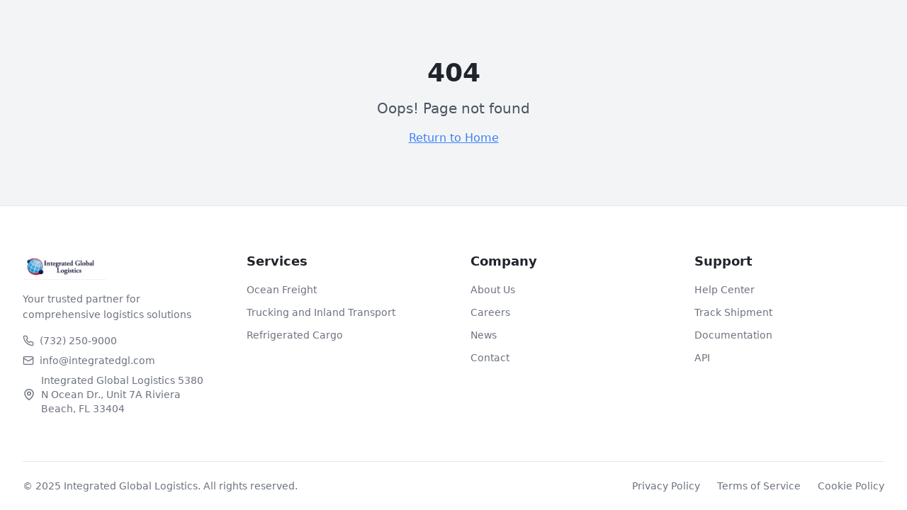

--- FILE ---
content_type: text/html
request_url: https://www.integratedgl.com/get-a-quote/
body_size: 410
content:
<!DOCTYPE html>
<html lang="en">
  <head>
    <meta charset="UTF-8" />
    <meta name="viewport" content="width=device-width, initial-scale=1.0" />
    <title>Integrated Global Logistics</title>
    <link rel="icon" type="image/x-icon" href="favicon.ico" />
    <meta name="description" content="Integrated Global Logistics" />
    <meta name="author" content="Integrated Global Logistics" />

    <meta property="og:title" content="Integrated Global Logistics" />
    <meta property="og:description" content="Integrated Global Logistics" />
    <meta property="og:type" content="website" />
    <meta property="og:image" content="" />

    <meta name="twitter:card" content="summary_large_image" />
    <meta name="twitter:site" content="" />
    <meta name="twitter:image" content="" />
    <script type="module" crossorigin src="/assets/index-BLraYwfo.js"></script>
    <link rel="stylesheet" crossorigin href="/assets/index-DZZ2FSIl.css">
  </head>

  <body>
    <div id="root"></div>
  </body>
</html>


--- FILE ---
content_type: application/javascript
request_url: https://www.integratedgl.com/assets/index-BLraYwfo.js
body_size: 255483
content:
var bp=e=>{throw TypeError(e)};var ou=(e,t,n)=>t.has(e)||bp("Cannot "+n);var R=(e,t,n)=>(ou(e,t,"read from private field"),n?n.call(e):t.get(e)),fe=(e,t,n)=>t.has(e)?bp("Cannot add the same private member more than once"):t instanceof WeakSet?t.add(e):t.set(e,n),oe=(e,t,n,r)=>(ou(e,t,"write to private field"),r?r.call(e,n):t.set(e,n),n),et=(e,t,n)=>(ou(e,t,"access private method"),n);var Pa=(e,t,n,r)=>({set _(s){oe(e,t,s,n)},get _(){return R(e,t,r)}});function xj(e,t){for(var n=0;n<t.length;n++){const r=t[n];if(typeof r!="string"&&!Array.isArray(r)){for(const s in r)if(s!=="default"&&!(s in e)){const o=Object.getOwnPropertyDescriptor(r,s);o&&Object.defineProperty(e,s,o.get?o:{enumerable:!0,get:()=>r[s]})}}}return Object.freeze(Object.defineProperty(e,Symbol.toStringTag,{value:"Module"}))}(function(){const t=document.createElement("link").relList;if(t&&t.supports&&t.supports("modulepreload"))return;for(const s of document.querySelectorAll('link[rel="modulepreload"]'))r(s);new MutationObserver(s=>{for(const o of s)if(o.type==="childList")for(const i of o.addedNodes)i.tagName==="LINK"&&i.rel==="modulepreload"&&r(i)}).observe(document,{childList:!0,subtree:!0});function n(s){const o={};return s.integrity&&(o.integrity=s.integrity),s.referrerPolicy&&(o.referrerPolicy=s.referrerPolicy),s.crossOrigin==="use-credentials"?o.credentials="include":s.crossOrigin==="anonymous"?o.credentials="omit":o.credentials="same-origin",o}function r(s){if(s.ep)return;s.ep=!0;const o=n(s);fetch(s.href,o)}})();function uy(e){return e&&e.__esModule&&Object.prototype.hasOwnProperty.call(e,"default")?e.default:e}var dy={exports:{}},gc={},fy={exports:{}},ae={};/**
 * @license React
 * react.production.min.js
 *
 * Copyright (c) Facebook, Inc. and its affiliates.
 *
 * This source code is licensed under the MIT license found in the
 * LICENSE file in the root directory of this source tree.
 */var da=Symbol.for("react.element"),vj=Symbol.for("react.portal"),yj=Symbol.for("react.fragment"),wj=Symbol.for("react.strict_mode"),bj=Symbol.for("react.profiler"),Nj=Symbol.for("react.provider"),Sj=Symbol.for("react.context"),jj=Symbol.for("react.forward_ref"),Cj=Symbol.for("react.suspense"),Tj=Symbol.for("react.memo"),Ej=Symbol.for("react.lazy"),Np=Symbol.iterator;function kj(e){return e===null||typeof e!="object"?null:(e=Np&&e[Np]||e["@@iterator"],typeof e=="function"?e:null)}var hy={isMounted:function(){return!1},enqueueForceUpdate:function(){},enqueueReplaceState:function(){},enqueueSetState:function(){}},my=Object.assign,py={};function Ao(e,t,n){this.props=e,this.context=t,this.refs=py,this.updater=n||hy}Ao.prototype.isReactComponent={};Ao.prototype.setState=function(e,t){if(typeof e!="object"&&typeof e!="function"&&e!=null)throw Error("setState(...): takes an object of state variables to update or a function which returns an object of state variables.");this.updater.enqueueSetState(this,e,t,"setState")};Ao.prototype.forceUpdate=function(e){this.updater.enqueueForceUpdate(this,e,"forceUpdate")};function gy(){}gy.prototype=Ao.prototype;function sh(e,t,n){this.props=e,this.context=t,this.refs=py,this.updater=n||hy}var oh=sh.prototype=new gy;oh.constructor=sh;my(oh,Ao.prototype);oh.isPureReactComponent=!0;var Sp=Array.isArray,xy=Object.prototype.hasOwnProperty,ih={current:null},vy={key:!0,ref:!0,__self:!0,__source:!0};function yy(e,t,n){var r,s={},o=null,i=null;if(t!=null)for(r in t.ref!==void 0&&(i=t.ref),t.key!==void 0&&(o=""+t.key),t)xy.call(t,r)&&!vy.hasOwnProperty(r)&&(s[r]=t[r]);var l=arguments.length-2;if(l===1)s.children=n;else if(1<l){for(var c=Array(l),u=0;u<l;u++)c[u]=arguments[u+2];s.children=c}if(e&&e.defaultProps)for(r in l=e.defaultProps,l)s[r]===void 0&&(s[r]=l[r]);return{$$typeof:da,type:e,key:o,ref:i,props:s,_owner:ih.current}}function Pj(e,t){return{$$typeof:da,type:e.type,key:t,ref:e.ref,props:e.props,_owner:e._owner}}function ah(e){return typeof e=="object"&&e!==null&&e.$$typeof===da}function Aj(e){var t={"=":"=0",":":"=2"};return"$"+e.replace(/[=:]/g,function(n){return t[n]})}var jp=/\/+/g;function iu(e,t){return typeof e=="object"&&e!==null&&e.key!=null?Aj(""+e.key):t.toString(36)}function al(e,t,n,r,s){var o=typeof e;(o==="undefined"||o==="boolean")&&(e=null);var i=!1;if(e===null)i=!0;else switch(o){case"string":case"number":i=!0;break;case"object":switch(e.$$typeof){case da:case vj:i=!0}}if(i)return i=e,s=s(i),e=r===""?"."+iu(i,0):r,Sp(s)?(n="",e!=null&&(n=e.replace(jp,"$&/")+"/"),al(s,t,n,"",function(u){return u})):s!=null&&(ah(s)&&(s=Pj(s,n+(!s.key||i&&i.key===s.key?"":(""+s.key).replace(jp,"$&/")+"/")+e)),t.push(s)),1;if(i=0,r=r===""?".":r+":",Sp(e))for(var l=0;l<e.length;l++){o=e[l];var c=r+iu(o,l);i+=al(o,t,n,c,s)}else if(c=kj(e),typeof c=="function")for(e=c.call(e),l=0;!(o=e.next()).done;)o=o.value,c=r+iu(o,l++),i+=al(o,t,n,c,s);else if(o==="object")throw t=String(e),Error("Objects are not valid as a React child (found: "+(t==="[object Object]"?"object with keys {"+Object.keys(e).join(", ")+"}":t)+"). If you meant to render a collection of children, use an array instead.");return i}function Aa(e,t,n){if(e==null)return e;var r=[],s=0;return al(e,r,"","",function(o){return t.call(n,o,s++)}),r}function Rj(e){if(e._status===-1){var t=e._result;t=t(),t.then(function(n){(e._status===0||e._status===-1)&&(e._status=1,e._result=n)},function(n){(e._status===0||e._status===-1)&&(e._status=2,e._result=n)}),e._status===-1&&(e._status=0,e._result=t)}if(e._status===1)return e._result.default;throw e._result}var ht={current:null},ll={transition:null},Mj={ReactCurrentDispatcher:ht,ReactCurrentBatchConfig:ll,ReactCurrentOwner:ih};function wy(){throw Error("act(...) is not supported in production builds of React.")}ae.Children={map:Aa,forEach:function(e,t,n){Aa(e,function(){t.apply(this,arguments)},n)},count:function(e){var t=0;return Aa(e,function(){t++}),t},toArray:function(e){return Aa(e,function(t){return t})||[]},only:function(e){if(!ah(e))throw Error("React.Children.only expected to receive a single React element child.");return e}};ae.Component=Ao;ae.Fragment=yj;ae.Profiler=bj;ae.PureComponent=sh;ae.StrictMode=wj;ae.Suspense=Cj;ae.__SECRET_INTERNALS_DO_NOT_USE_OR_YOU_WILL_BE_FIRED=Mj;ae.act=wy;ae.cloneElement=function(e,t,n){if(e==null)throw Error("React.cloneElement(...): The argument must be a React element, but you passed "+e+".");var r=my({},e.props),s=e.key,o=e.ref,i=e._owner;if(t!=null){if(t.ref!==void 0&&(o=t.ref,i=ih.current),t.key!==void 0&&(s=""+t.key),e.type&&e.type.defaultProps)var l=e.type.defaultProps;for(c in t)xy.call(t,c)&&!vy.hasOwnProperty(c)&&(r[c]=t[c]===void 0&&l!==void 0?l[c]:t[c])}var c=arguments.length-2;if(c===1)r.children=n;else if(1<c){l=Array(c);for(var u=0;u<c;u++)l[u]=arguments[u+2];r.children=l}return{$$typeof:da,type:e.type,key:s,ref:o,props:r,_owner:i}};ae.createContext=function(e){return e={$$typeof:Sj,_currentValue:e,_currentValue2:e,_threadCount:0,Provider:null,Consumer:null,_defaultValue:null,_globalName:null},e.Provider={$$typeof:Nj,_context:e},e.Consumer=e};ae.createElement=yy;ae.createFactory=function(e){var t=yy.bind(null,e);return t.type=e,t};ae.createRef=function(){return{current:null}};ae.forwardRef=function(e){return{$$typeof:jj,render:e}};ae.isValidElement=ah;ae.lazy=function(e){return{$$typeof:Ej,_payload:{_status:-1,_result:e},_init:Rj}};ae.memo=function(e,t){return{$$typeof:Tj,type:e,compare:t===void 0?null:t}};ae.startTransition=function(e){var t=ll.transition;ll.transition={};try{e()}finally{ll.transition=t}};ae.unstable_act=wy;ae.useCallback=function(e,t){return ht.current.useCallback(e,t)};ae.useContext=function(e){return ht.current.useContext(e)};ae.useDebugValue=function(){};ae.useDeferredValue=function(e){return ht.current.useDeferredValue(e)};ae.useEffect=function(e,t){return ht.current.useEffect(e,t)};ae.useId=function(){return ht.current.useId()};ae.useImperativeHandle=function(e,t,n){return ht.current.useImperativeHandle(e,t,n)};ae.useInsertionEffect=function(e,t){return ht.current.useInsertionEffect(e,t)};ae.useLayoutEffect=function(e,t){return ht.current.useLayoutEffect(e,t)};ae.useMemo=function(e,t){return ht.current.useMemo(e,t)};ae.useReducer=function(e,t,n){return ht.current.useReducer(e,t,n)};ae.useRef=function(e){return ht.current.useRef(e)};ae.useState=function(e){return ht.current.useState(e)};ae.useSyncExternalStore=function(e,t,n){return ht.current.useSyncExternalStore(e,t,n)};ae.useTransition=function(){return ht.current.useTransition()};ae.version="18.3.1";fy.exports=ae;var x=fy.exports;const V=uy(x),by=xj({__proto__:null,default:V},[x]);/**
 * @license React
 * react-jsx-runtime.production.min.js
 *
 * Copyright (c) Facebook, Inc. and its affiliates.
 *
 * This source code is licensed under the MIT license found in the
 * LICENSE file in the root directory of this source tree.
 */var Lj=x,Ij=Symbol.for("react.element"),Oj=Symbol.for("react.fragment"),Dj=Object.prototype.hasOwnProperty,Fj=Lj.__SECRET_INTERNALS_DO_NOT_USE_OR_YOU_WILL_BE_FIRED.ReactCurrentOwner,_j={key:!0,ref:!0,__self:!0,__source:!0};function Ny(e,t,n){var r,s={},o=null,i=null;n!==void 0&&(o=""+n),t.key!==void 0&&(o=""+t.key),t.ref!==void 0&&(i=t.ref);for(r in t)Dj.call(t,r)&&!_j.hasOwnProperty(r)&&(s[r]=t[r]);if(e&&e.defaultProps)for(r in t=e.defaultProps,t)s[r]===void 0&&(s[r]=t[r]);return{$$typeof:Ij,type:e,key:o,ref:i,props:s,_owner:Fj.current}}gc.Fragment=Oj;gc.jsx=Ny;gc.jsxs=Ny;dy.exports=gc;var a=dy.exports,Sy={exports:{}},It={},jy={exports:{}},Cy={};/**
 * @license React
 * scheduler.production.min.js
 *
 * Copyright (c) Facebook, Inc. and its affiliates.
 *
 * This source code is licensed under the MIT license found in the
 * LICENSE file in the root directory of this source tree.
 */(function(e){function t(E,A){var B=E.length;E.push(A);e:for(;0<B;){var F=B-1>>>1,H=E[F];if(0<s(H,A))E[F]=A,E[B]=H,B=F;else break e}}function n(E){return E.length===0?null:E[0]}function r(E){if(E.length===0)return null;var A=E[0],B=E.pop();if(B!==A){E[0]=B;e:for(var F=0,H=E.length,Q=H>>>1;F<Q;){var re=2*(F+1)-1,xe=E[re],ee=re+1,U=E[ee];if(0>s(xe,B))ee<H&&0>s(U,xe)?(E[F]=U,E[ee]=B,F=ee):(E[F]=xe,E[re]=B,F=re);else if(ee<H&&0>s(U,B))E[F]=U,E[ee]=B,F=ee;else break e}}return A}function s(E,A){var B=E.sortIndex-A.sortIndex;return B!==0?B:E.id-A.id}if(typeof performance=="object"&&typeof performance.now=="function"){var o=performance;e.unstable_now=function(){return o.now()}}else{var i=Date,l=i.now();e.unstable_now=function(){return i.now()-l}}var c=[],u=[],d=1,f=null,h=3,v=!1,y=!1,p=!1,w=typeof setTimeout=="function"?setTimeout:null,m=typeof clearTimeout=="function"?clearTimeout:null,g=typeof setImmediate<"u"?setImmediate:null;typeof navigator<"u"&&navigator.scheduling!==void 0&&navigator.scheduling.isInputPending!==void 0&&navigator.scheduling.isInputPending.bind(navigator.scheduling);function b(E){for(var A=n(u);A!==null;){if(A.callback===null)r(u);else if(A.startTime<=E)r(u),A.sortIndex=A.expirationTime,t(c,A);else break;A=n(u)}}function N(E){if(p=!1,b(E),!y)if(n(c)!==null)y=!0,_(S);else{var A=n(u);A!==null&&z(N,A.startTime-E)}}function S(E,A){y=!1,p&&(p=!1,m(j),j=-1),v=!0;var B=h;try{for(b(A),f=n(c);f!==null&&(!(f.expirationTime>A)||E&&!M());){var F=f.callback;if(typeof F=="function"){f.callback=null,h=f.priorityLevel;var H=F(f.expirationTime<=A);A=e.unstable_now(),typeof H=="function"?f.callback=H:f===n(c)&&r(c),b(A)}else r(c);f=n(c)}if(f!==null)var Q=!0;else{var re=n(u);re!==null&&z(N,re.startTime-A),Q=!1}return Q}finally{f=null,h=B,v=!1}}var T=!1,C=null,j=-1,k=5,P=-1;function M(){return!(e.unstable_now()-P<k)}function I(){if(C!==null){var E=e.unstable_now();P=E;var A=!0;try{A=C(!0,E)}finally{A?W():(T=!1,C=null)}}else T=!1}var W;if(typeof g=="function")W=function(){g(I)};else if(typeof MessageChannel<"u"){var L=new MessageChannel,$=L.port2;L.port1.onmessage=I,W=function(){$.postMessage(null)}}else W=function(){w(I,0)};function _(E){C=E,T||(T=!0,W())}function z(E,A){j=w(function(){E(e.unstable_now())},A)}e.unstable_IdlePriority=5,e.unstable_ImmediatePriority=1,e.unstable_LowPriority=4,e.unstable_NormalPriority=3,e.unstable_Profiling=null,e.unstable_UserBlockingPriority=2,e.unstable_cancelCallback=function(E){E.callback=null},e.unstable_continueExecution=function(){y||v||(y=!0,_(S))},e.unstable_forceFrameRate=function(E){0>E||125<E?console.error("forceFrameRate takes a positive int between 0 and 125, forcing frame rates higher than 125 fps is not supported"):k=0<E?Math.floor(1e3/E):5},e.unstable_getCurrentPriorityLevel=function(){return h},e.unstable_getFirstCallbackNode=function(){return n(c)},e.unstable_next=function(E){switch(h){case 1:case 2:case 3:var A=3;break;default:A=h}var B=h;h=A;try{return E()}finally{h=B}},e.unstable_pauseExecution=function(){},e.unstable_requestPaint=function(){},e.unstable_runWithPriority=function(E,A){switch(E){case 1:case 2:case 3:case 4:case 5:break;default:E=3}var B=h;h=E;try{return A()}finally{h=B}},e.unstable_scheduleCallback=function(E,A,B){var F=e.unstable_now();switch(typeof B=="object"&&B!==null?(B=B.delay,B=typeof B=="number"&&0<B?F+B:F):B=F,E){case 1:var H=-1;break;case 2:H=250;break;case 5:H=1073741823;break;case 4:H=1e4;break;default:H=5e3}return H=B+H,E={id:d++,callback:A,priorityLevel:E,startTime:B,expirationTime:H,sortIndex:-1},B>F?(E.sortIndex=B,t(u,E),n(c)===null&&E===n(u)&&(p?(m(j),j=-1):p=!0,z(N,B-F))):(E.sortIndex=H,t(c,E),y||v||(y=!0,_(S))),E},e.unstable_shouldYield=M,e.unstable_wrapCallback=function(E){var A=h;return function(){var B=h;h=A;try{return E.apply(this,arguments)}finally{h=B}}}})(Cy);jy.exports=Cy;var Vj=jy.exports;/**
 * @license React
 * react-dom.production.min.js
 *
 * Copyright (c) Facebook, Inc. and its affiliates.
 *
 * This source code is licensed under the MIT license found in the
 * LICENSE file in the root directory of this source tree.
 */var zj=x,Lt=Vj;function O(e){for(var t="https://reactjs.org/docs/error-decoder.html?invariant="+e,n=1;n<arguments.length;n++)t+="&args[]="+encodeURIComponent(arguments[n]);return"Minified React error #"+e+"; visit "+t+" for the full message or use the non-minified dev environment for full errors and additional helpful warnings."}var Ty=new Set,Pi={};function xs(e,t){go(e,t),go(e+"Capture",t)}function go(e,t){for(Pi[e]=t,e=0;e<t.length;e++)Ty.add(t[e])}var $n=!(typeof window>"u"||typeof window.document>"u"||typeof window.document.createElement>"u"),dd=Object.prototype.hasOwnProperty,Bj=/^[:A-Z_a-z\u00C0-\u00D6\u00D8-\u00F6\u00F8-\u02FF\u0370-\u037D\u037F-\u1FFF\u200C-\u200D\u2070-\u218F\u2C00-\u2FEF\u3001-\uD7FF\uF900-\uFDCF\uFDF0-\uFFFD][:A-Z_a-z\u00C0-\u00D6\u00D8-\u00F6\u00F8-\u02FF\u0370-\u037D\u037F-\u1FFF\u200C-\u200D\u2070-\u218F\u2C00-\u2FEF\u3001-\uD7FF\uF900-\uFDCF\uFDF0-\uFFFD\-.0-9\u00B7\u0300-\u036F\u203F-\u2040]*$/,Cp={},Tp={};function $j(e){return dd.call(Tp,e)?!0:dd.call(Cp,e)?!1:Bj.test(e)?Tp[e]=!0:(Cp[e]=!0,!1)}function Uj(e,t,n,r){if(n!==null&&n.type===0)return!1;switch(typeof t){case"function":case"symbol":return!0;case"boolean":return r?!1:n!==null?!n.acceptsBooleans:(e=e.toLowerCase().slice(0,5),e!=="data-"&&e!=="aria-");default:return!1}}function Wj(e,t,n,r){if(t===null||typeof t>"u"||Uj(e,t,n,r))return!0;if(r)return!1;if(n!==null)switch(n.type){case 3:return!t;case 4:return t===!1;case 5:return isNaN(t);case 6:return isNaN(t)||1>t}return!1}function mt(e,t,n,r,s,o,i){this.acceptsBooleans=t===2||t===3||t===4,this.attributeName=r,this.attributeNamespace=s,this.mustUseProperty=n,this.propertyName=e,this.type=t,this.sanitizeURL=o,this.removeEmptyString=i}var Je={};"children dangerouslySetInnerHTML defaultValue defaultChecked innerHTML suppressContentEditableWarning suppressHydrationWarning style".split(" ").forEach(function(e){Je[e]=new mt(e,0,!1,e,null,!1,!1)});[["acceptCharset","accept-charset"],["className","class"],["htmlFor","for"],["httpEquiv","http-equiv"]].forEach(function(e){var t=e[0];Je[t]=new mt(t,1,!1,e[1],null,!1,!1)});["contentEditable","draggable","spellCheck","value"].forEach(function(e){Je[e]=new mt(e,2,!1,e.toLowerCase(),null,!1,!1)});["autoReverse","externalResourcesRequired","focusable","preserveAlpha"].forEach(function(e){Je[e]=new mt(e,2,!1,e,null,!1,!1)});"allowFullScreen async autoFocus autoPlay controls default defer disabled disablePictureInPicture disableRemotePlayback formNoValidate hidden loop noModule noValidate open playsInline readOnly required reversed scoped seamless itemScope".split(" ").forEach(function(e){Je[e]=new mt(e,3,!1,e.toLowerCase(),null,!1,!1)});["checked","multiple","muted","selected"].forEach(function(e){Je[e]=new mt(e,3,!0,e,null,!1,!1)});["capture","download"].forEach(function(e){Je[e]=new mt(e,4,!1,e,null,!1,!1)});["cols","rows","size","span"].forEach(function(e){Je[e]=new mt(e,6,!1,e,null,!1,!1)});["rowSpan","start"].forEach(function(e){Je[e]=new mt(e,5,!1,e.toLowerCase(),null,!1,!1)});var lh=/[\-:]([a-z])/g;function ch(e){return e[1].toUpperCase()}"accent-height alignment-baseline arabic-form baseline-shift cap-height clip-path clip-rule color-interpolation color-interpolation-filters color-profile color-rendering dominant-baseline enable-background fill-opacity fill-rule flood-color flood-opacity font-family font-size font-size-adjust font-stretch font-style font-variant font-weight glyph-name glyph-orientation-horizontal glyph-orientation-vertical horiz-adv-x horiz-origin-x image-rendering letter-spacing lighting-color marker-end marker-mid marker-start overline-position overline-thickness paint-order panose-1 pointer-events rendering-intent shape-rendering stop-color stop-opacity strikethrough-position strikethrough-thickness stroke-dasharray stroke-dashoffset stroke-linecap stroke-linejoin stroke-miterlimit stroke-opacity stroke-width text-anchor text-decoration text-rendering underline-position underline-thickness unicode-bidi unicode-range units-per-em v-alphabetic v-hanging v-ideographic v-mathematical vector-effect vert-adv-y vert-origin-x vert-origin-y word-spacing writing-mode xmlns:xlink x-height".split(" ").forEach(function(e){var t=e.replace(lh,ch);Je[t]=new mt(t,1,!1,e,null,!1,!1)});"xlink:actuate xlink:arcrole xlink:role xlink:show xlink:title xlink:type".split(" ").forEach(function(e){var t=e.replace(lh,ch);Je[t]=new mt(t,1,!1,e,"http://www.w3.org/1999/xlink",!1,!1)});["xml:base","xml:lang","xml:space"].forEach(function(e){var t=e.replace(lh,ch);Je[t]=new mt(t,1,!1,e,"http://www.w3.org/XML/1998/namespace",!1,!1)});["tabIndex","crossOrigin"].forEach(function(e){Je[e]=new mt(e,1,!1,e.toLowerCase(),null,!1,!1)});Je.xlinkHref=new mt("xlinkHref",1,!1,"xlink:href","http://www.w3.org/1999/xlink",!0,!1);["src","href","action","formAction"].forEach(function(e){Je[e]=new mt(e,1,!1,e.toLowerCase(),null,!0,!0)});function uh(e,t,n,r){var s=Je.hasOwnProperty(t)?Je[t]:null;(s!==null?s.type!==0:r||!(2<t.length)||t[0]!=="o"&&t[0]!=="O"||t[1]!=="n"&&t[1]!=="N")&&(Wj(t,n,s,r)&&(n=null),r||s===null?$j(t)&&(n===null?e.removeAttribute(t):e.setAttribute(t,""+n)):s.mustUseProperty?e[s.propertyName]=n===null?s.type===3?!1:"":n:(t=s.attributeName,r=s.attributeNamespace,n===null?e.removeAttribute(t):(s=s.type,n=s===3||s===4&&n===!0?"":""+n,r?e.setAttributeNS(r,t,n):e.setAttribute(t,n))))}var Yn=zj.__SECRET_INTERNALS_DO_NOT_USE_OR_YOU_WILL_BE_FIRED,Ra=Symbol.for("react.element"),ks=Symbol.for("react.portal"),Ps=Symbol.for("react.fragment"),dh=Symbol.for("react.strict_mode"),fd=Symbol.for("react.profiler"),Ey=Symbol.for("react.provider"),ky=Symbol.for("react.context"),fh=Symbol.for("react.forward_ref"),hd=Symbol.for("react.suspense"),md=Symbol.for("react.suspense_list"),hh=Symbol.for("react.memo"),ir=Symbol.for("react.lazy"),Py=Symbol.for("react.offscreen"),Ep=Symbol.iterator;function Ko(e){return e===null||typeof e!="object"?null:(e=Ep&&e[Ep]||e["@@iterator"],typeof e=="function"?e:null)}var Me=Object.assign,au;function oi(e){if(au===void 0)try{throw Error()}catch(n){var t=n.stack.trim().match(/\n( *(at )?)/);au=t&&t[1]||""}return`
`+au+e}var lu=!1;function cu(e,t){if(!e||lu)return"";lu=!0;var n=Error.prepareStackTrace;Error.prepareStackTrace=void 0;try{if(t)if(t=function(){throw Error()},Object.defineProperty(t.prototype,"props",{set:function(){throw Error()}}),typeof Reflect=="object"&&Reflect.construct){try{Reflect.construct(t,[])}catch(u){var r=u}Reflect.construct(e,[],t)}else{try{t.call()}catch(u){r=u}e.call(t.prototype)}else{try{throw Error()}catch(u){r=u}e()}}catch(u){if(u&&r&&typeof u.stack=="string"){for(var s=u.stack.split(`
`),o=r.stack.split(`
`),i=s.length-1,l=o.length-1;1<=i&&0<=l&&s[i]!==o[l];)l--;for(;1<=i&&0<=l;i--,l--)if(s[i]!==o[l]){if(i!==1||l!==1)do if(i--,l--,0>l||s[i]!==o[l]){var c=`
`+s[i].replace(" at new "," at ");return e.displayName&&c.includes("<anonymous>")&&(c=c.replace("<anonymous>",e.displayName)),c}while(1<=i&&0<=l);break}}}finally{lu=!1,Error.prepareStackTrace=n}return(e=e?e.displayName||e.name:"")?oi(e):""}function Hj(e){switch(e.tag){case 5:return oi(e.type);case 16:return oi("Lazy");case 13:return oi("Suspense");case 19:return oi("SuspenseList");case 0:case 2:case 15:return e=cu(e.type,!1),e;case 11:return e=cu(e.type.render,!1),e;case 1:return e=cu(e.type,!0),e;default:return""}}function pd(e){if(e==null)return null;if(typeof e=="function")return e.displayName||e.name||null;if(typeof e=="string")return e;switch(e){case Ps:return"Fragment";case ks:return"Portal";case fd:return"Profiler";case dh:return"StrictMode";case hd:return"Suspense";case md:return"SuspenseList"}if(typeof e=="object")switch(e.$$typeof){case ky:return(e.displayName||"Context")+".Consumer";case Ey:return(e._context.displayName||"Context")+".Provider";case fh:var t=e.render;return e=e.displayName,e||(e=t.displayName||t.name||"",e=e!==""?"ForwardRef("+e+")":"ForwardRef"),e;case hh:return t=e.displayName||null,t!==null?t:pd(e.type)||"Memo";case ir:t=e._payload,e=e._init;try{return pd(e(t))}catch{}}return null}function Gj(e){var t=e.type;switch(e.tag){case 24:return"Cache";case 9:return(t.displayName||"Context")+".Consumer";case 10:return(t._context.displayName||"Context")+".Provider";case 18:return"DehydratedFragment";case 11:return e=t.render,e=e.displayName||e.name||"",t.displayName||(e!==""?"ForwardRef("+e+")":"ForwardRef");case 7:return"Fragment";case 5:return t;case 4:return"Portal";case 3:return"Root";case 6:return"Text";case 16:return pd(t);case 8:return t===dh?"StrictMode":"Mode";case 22:return"Offscreen";case 12:return"Profiler";case 21:return"Scope";case 13:return"Suspense";case 19:return"SuspenseList";case 25:return"TracingMarker";case 1:case 0:case 17:case 2:case 14:case 15:if(typeof t=="function")return t.displayName||t.name||null;if(typeof t=="string")return t}return null}function kr(e){switch(typeof e){case"boolean":case"number":case"string":case"undefined":return e;case"object":return e;default:return""}}function Ay(e){var t=e.type;return(e=e.nodeName)&&e.toLowerCase()==="input"&&(t==="checkbox"||t==="radio")}function Kj(e){var t=Ay(e)?"checked":"value",n=Object.getOwnPropertyDescriptor(e.constructor.prototype,t),r=""+e[t];if(!e.hasOwnProperty(t)&&typeof n<"u"&&typeof n.get=="function"&&typeof n.set=="function"){var s=n.get,o=n.set;return Object.defineProperty(e,t,{configurable:!0,get:function(){return s.call(this)},set:function(i){r=""+i,o.call(this,i)}}),Object.defineProperty(e,t,{enumerable:n.enumerable}),{getValue:function(){return r},setValue:function(i){r=""+i},stopTracking:function(){e._valueTracker=null,delete e[t]}}}}function Ma(e){e._valueTracker||(e._valueTracker=Kj(e))}function Ry(e){if(!e)return!1;var t=e._valueTracker;if(!t)return!0;var n=t.getValue(),r="";return e&&(r=Ay(e)?e.checked?"true":"false":e.value),e=r,e!==n?(t.setValue(e),!0):!1}function Al(e){if(e=e||(typeof document<"u"?document:void 0),typeof e>"u")return null;try{return e.activeElement||e.body}catch{return e.body}}function gd(e,t){var n=t.checked;return Me({},t,{defaultChecked:void 0,defaultValue:void 0,value:void 0,checked:n??e._wrapperState.initialChecked})}function kp(e,t){var n=t.defaultValue==null?"":t.defaultValue,r=t.checked!=null?t.checked:t.defaultChecked;n=kr(t.value!=null?t.value:n),e._wrapperState={initialChecked:r,initialValue:n,controlled:t.type==="checkbox"||t.type==="radio"?t.checked!=null:t.value!=null}}function My(e,t){t=t.checked,t!=null&&uh(e,"checked",t,!1)}function xd(e,t){My(e,t);var n=kr(t.value),r=t.type;if(n!=null)r==="number"?(n===0&&e.value===""||e.value!=n)&&(e.value=""+n):e.value!==""+n&&(e.value=""+n);else if(r==="submit"||r==="reset"){e.removeAttribute("value");return}t.hasOwnProperty("value")?vd(e,t.type,n):t.hasOwnProperty("defaultValue")&&vd(e,t.type,kr(t.defaultValue)),t.checked==null&&t.defaultChecked!=null&&(e.defaultChecked=!!t.defaultChecked)}function Pp(e,t,n){if(t.hasOwnProperty("value")||t.hasOwnProperty("defaultValue")){var r=t.type;if(!(r!=="submit"&&r!=="reset"||t.value!==void 0&&t.value!==null))return;t=""+e._wrapperState.initialValue,n||t===e.value||(e.value=t),e.defaultValue=t}n=e.name,n!==""&&(e.name=""),e.defaultChecked=!!e._wrapperState.initialChecked,n!==""&&(e.name=n)}function vd(e,t,n){(t!=="number"||Al(e.ownerDocument)!==e)&&(n==null?e.defaultValue=""+e._wrapperState.initialValue:e.defaultValue!==""+n&&(e.defaultValue=""+n))}var ii=Array.isArray;function Qs(e,t,n,r){if(e=e.options,t){t={};for(var s=0;s<n.length;s++)t["$"+n[s]]=!0;for(n=0;n<e.length;n++)s=t.hasOwnProperty("$"+e[n].value),e[n].selected!==s&&(e[n].selected=s),s&&r&&(e[n].defaultSelected=!0)}else{for(n=""+kr(n),t=null,s=0;s<e.length;s++){if(e[s].value===n){e[s].selected=!0,r&&(e[s].defaultSelected=!0);return}t!==null||e[s].disabled||(t=e[s])}t!==null&&(t.selected=!0)}}function yd(e,t){if(t.dangerouslySetInnerHTML!=null)throw Error(O(91));return Me({},t,{value:void 0,defaultValue:void 0,children:""+e._wrapperState.initialValue})}function Ap(e,t){var n=t.value;if(n==null){if(n=t.children,t=t.defaultValue,n!=null){if(t!=null)throw Error(O(92));if(ii(n)){if(1<n.length)throw Error(O(93));n=n[0]}t=n}t==null&&(t=""),n=t}e._wrapperState={initialValue:kr(n)}}function Ly(e,t){var n=kr(t.value),r=kr(t.defaultValue);n!=null&&(n=""+n,n!==e.value&&(e.value=n),t.defaultValue==null&&e.defaultValue!==n&&(e.defaultValue=n)),r!=null&&(e.defaultValue=""+r)}function Rp(e){var t=e.textContent;t===e._wrapperState.initialValue&&t!==""&&t!==null&&(e.value=t)}function Iy(e){switch(e){case"svg":return"http://www.w3.org/2000/svg";case"math":return"http://www.w3.org/1998/Math/MathML";default:return"http://www.w3.org/1999/xhtml"}}function wd(e,t){return e==null||e==="http://www.w3.org/1999/xhtml"?Iy(t):e==="http://www.w3.org/2000/svg"&&t==="foreignObject"?"http://www.w3.org/1999/xhtml":e}var La,Oy=function(e){return typeof MSApp<"u"&&MSApp.execUnsafeLocalFunction?function(t,n,r,s){MSApp.execUnsafeLocalFunction(function(){return e(t,n,r,s)})}:e}(function(e,t){if(e.namespaceURI!=="http://www.w3.org/2000/svg"||"innerHTML"in e)e.innerHTML=t;else{for(La=La||document.createElement("div"),La.innerHTML="<svg>"+t.valueOf().toString()+"</svg>",t=La.firstChild;e.firstChild;)e.removeChild(e.firstChild);for(;t.firstChild;)e.appendChild(t.firstChild)}});function Ai(e,t){if(t){var n=e.firstChild;if(n&&n===e.lastChild&&n.nodeType===3){n.nodeValue=t;return}}e.textContent=t}var fi={animationIterationCount:!0,aspectRatio:!0,borderImageOutset:!0,borderImageSlice:!0,borderImageWidth:!0,boxFlex:!0,boxFlexGroup:!0,boxOrdinalGroup:!0,columnCount:!0,columns:!0,flex:!0,flexGrow:!0,flexPositive:!0,flexShrink:!0,flexNegative:!0,flexOrder:!0,gridArea:!0,gridRow:!0,gridRowEnd:!0,gridRowSpan:!0,gridRowStart:!0,gridColumn:!0,gridColumnEnd:!0,gridColumnSpan:!0,gridColumnStart:!0,fontWeight:!0,lineClamp:!0,lineHeight:!0,opacity:!0,order:!0,orphans:!0,tabSize:!0,widows:!0,zIndex:!0,zoom:!0,fillOpacity:!0,floodOpacity:!0,stopOpacity:!0,strokeDasharray:!0,strokeDashoffset:!0,strokeMiterlimit:!0,strokeOpacity:!0,strokeWidth:!0},Qj=["Webkit","ms","Moz","O"];Object.keys(fi).forEach(function(e){Qj.forEach(function(t){t=t+e.charAt(0).toUpperCase()+e.substring(1),fi[t]=fi[e]})});function Dy(e,t,n){return t==null||typeof t=="boolean"||t===""?"":n||typeof t!="number"||t===0||fi.hasOwnProperty(e)&&fi[e]?(""+t).trim():t+"px"}function Fy(e,t){e=e.style;for(var n in t)if(t.hasOwnProperty(n)){var r=n.indexOf("--")===0,s=Dy(n,t[n],r);n==="float"&&(n="cssFloat"),r?e.setProperty(n,s):e[n]=s}}var qj=Me({menuitem:!0},{area:!0,base:!0,br:!0,col:!0,embed:!0,hr:!0,img:!0,input:!0,keygen:!0,link:!0,meta:!0,param:!0,source:!0,track:!0,wbr:!0});function bd(e,t){if(t){if(qj[e]&&(t.children!=null||t.dangerouslySetInnerHTML!=null))throw Error(O(137,e));if(t.dangerouslySetInnerHTML!=null){if(t.children!=null)throw Error(O(60));if(typeof t.dangerouslySetInnerHTML!="object"||!("__html"in t.dangerouslySetInnerHTML))throw Error(O(61))}if(t.style!=null&&typeof t.style!="object")throw Error(O(62))}}function Nd(e,t){if(e.indexOf("-")===-1)return typeof t.is=="string";switch(e){case"annotation-xml":case"color-profile":case"font-face":case"font-face-src":case"font-face-uri":case"font-face-format":case"font-face-name":case"missing-glyph":return!1;default:return!0}}var Sd=null;function mh(e){return e=e.target||e.srcElement||window,e.correspondingUseElement&&(e=e.correspondingUseElement),e.nodeType===3?e.parentNode:e}var jd=null,qs=null,Ys=null;function Mp(e){if(e=ma(e)){if(typeof jd!="function")throw Error(O(280));var t=e.stateNode;t&&(t=bc(t),jd(e.stateNode,e.type,t))}}function _y(e){qs?Ys?Ys.push(e):Ys=[e]:qs=e}function Vy(){if(qs){var e=qs,t=Ys;if(Ys=qs=null,Mp(e),t)for(e=0;e<t.length;e++)Mp(t[e])}}function zy(e,t){return e(t)}function By(){}var uu=!1;function $y(e,t,n){if(uu)return e(t,n);uu=!0;try{return zy(e,t,n)}finally{uu=!1,(qs!==null||Ys!==null)&&(By(),Vy())}}function Ri(e,t){var n=e.stateNode;if(n===null)return null;var r=bc(n);if(r===null)return null;n=r[t];e:switch(t){case"onClick":case"onClickCapture":case"onDoubleClick":case"onDoubleClickCapture":case"onMouseDown":case"onMouseDownCapture":case"onMouseMove":case"onMouseMoveCapture":case"onMouseUp":case"onMouseUpCapture":case"onMouseEnter":(r=!r.disabled)||(e=e.type,r=!(e==="button"||e==="input"||e==="select"||e==="textarea")),e=!r;break e;default:e=!1}if(e)return null;if(n&&typeof n!="function")throw Error(O(231,t,typeof n));return n}var Cd=!1;if($n)try{var Qo={};Object.defineProperty(Qo,"passive",{get:function(){Cd=!0}}),window.addEventListener("test",Qo,Qo),window.removeEventListener("test",Qo,Qo)}catch{Cd=!1}function Yj(e,t,n,r,s,o,i,l,c){var u=Array.prototype.slice.call(arguments,3);try{t.apply(n,u)}catch(d){this.onError(d)}}var hi=!1,Rl=null,Ml=!1,Td=null,Xj={onError:function(e){hi=!0,Rl=e}};function Zj(e,t,n,r,s,o,i,l,c){hi=!1,Rl=null,Yj.apply(Xj,arguments)}function Jj(e,t,n,r,s,o,i,l,c){if(Zj.apply(this,arguments),hi){if(hi){var u=Rl;hi=!1,Rl=null}else throw Error(O(198));Ml||(Ml=!0,Td=u)}}function vs(e){var t=e,n=e;if(e.alternate)for(;t.return;)t=t.return;else{e=t;do t=e,t.flags&4098&&(n=t.return),e=t.return;while(e)}return t.tag===3?n:null}function Uy(e){if(e.tag===13){var t=e.memoizedState;if(t===null&&(e=e.alternate,e!==null&&(t=e.memoizedState)),t!==null)return t.dehydrated}return null}function Lp(e){if(vs(e)!==e)throw Error(O(188))}function e2(e){var t=e.alternate;if(!t){if(t=vs(e),t===null)throw Error(O(188));return t!==e?null:e}for(var n=e,r=t;;){var s=n.return;if(s===null)break;var o=s.alternate;if(o===null){if(r=s.return,r!==null){n=r;continue}break}if(s.child===o.child){for(o=s.child;o;){if(o===n)return Lp(s),e;if(o===r)return Lp(s),t;o=o.sibling}throw Error(O(188))}if(n.return!==r.return)n=s,r=o;else{for(var i=!1,l=s.child;l;){if(l===n){i=!0,n=s,r=o;break}if(l===r){i=!0,r=s,n=o;break}l=l.sibling}if(!i){for(l=o.child;l;){if(l===n){i=!0,n=o,r=s;break}if(l===r){i=!0,r=o,n=s;break}l=l.sibling}if(!i)throw Error(O(189))}}if(n.alternate!==r)throw Error(O(190))}if(n.tag!==3)throw Error(O(188));return n.stateNode.current===n?e:t}function Wy(e){return e=e2(e),e!==null?Hy(e):null}function Hy(e){if(e.tag===5||e.tag===6)return e;for(e=e.child;e!==null;){var t=Hy(e);if(t!==null)return t;e=e.sibling}return null}var Gy=Lt.unstable_scheduleCallback,Ip=Lt.unstable_cancelCallback,t2=Lt.unstable_shouldYield,n2=Lt.unstable_requestPaint,_e=Lt.unstable_now,r2=Lt.unstable_getCurrentPriorityLevel,ph=Lt.unstable_ImmediatePriority,Ky=Lt.unstable_UserBlockingPriority,Ll=Lt.unstable_NormalPriority,s2=Lt.unstable_LowPriority,Qy=Lt.unstable_IdlePriority,xc=null,jn=null;function o2(e){if(jn&&typeof jn.onCommitFiberRoot=="function")try{jn.onCommitFiberRoot(xc,e,void 0,(e.current.flags&128)===128)}catch{}}var an=Math.clz32?Math.clz32:l2,i2=Math.log,a2=Math.LN2;function l2(e){return e>>>=0,e===0?32:31-(i2(e)/a2|0)|0}var Ia=64,Oa=4194304;function ai(e){switch(e&-e){case 1:return 1;case 2:return 2;case 4:return 4;case 8:return 8;case 16:return 16;case 32:return 32;case 64:case 128:case 256:case 512:case 1024:case 2048:case 4096:case 8192:case 16384:case 32768:case 65536:case 131072:case 262144:case 524288:case 1048576:case 2097152:return e&4194240;case 4194304:case 8388608:case 16777216:case 33554432:case 67108864:return e&130023424;case 134217728:return 134217728;case 268435456:return 268435456;case 536870912:return 536870912;case 1073741824:return 1073741824;default:return e}}function Il(e,t){var n=e.pendingLanes;if(n===0)return 0;var r=0,s=e.suspendedLanes,o=e.pingedLanes,i=n&268435455;if(i!==0){var l=i&~s;l!==0?r=ai(l):(o&=i,o!==0&&(r=ai(o)))}else i=n&~s,i!==0?r=ai(i):o!==0&&(r=ai(o));if(r===0)return 0;if(t!==0&&t!==r&&!(t&s)&&(s=r&-r,o=t&-t,s>=o||s===16&&(o&4194240)!==0))return t;if(r&4&&(r|=n&16),t=e.entangledLanes,t!==0)for(e=e.entanglements,t&=r;0<t;)n=31-an(t),s=1<<n,r|=e[n],t&=~s;return r}function c2(e,t){switch(e){case 1:case 2:case 4:return t+250;case 8:case 16:case 32:case 64:case 128:case 256:case 512:case 1024:case 2048:case 4096:case 8192:case 16384:case 32768:case 65536:case 131072:case 262144:case 524288:case 1048576:case 2097152:return t+5e3;case 4194304:case 8388608:case 16777216:case 33554432:case 67108864:return-1;case 134217728:case 268435456:case 536870912:case 1073741824:return-1;default:return-1}}function u2(e,t){for(var n=e.suspendedLanes,r=e.pingedLanes,s=e.expirationTimes,o=e.pendingLanes;0<o;){var i=31-an(o),l=1<<i,c=s[i];c===-1?(!(l&n)||l&r)&&(s[i]=c2(l,t)):c<=t&&(e.expiredLanes|=l),o&=~l}}function Ed(e){return e=e.pendingLanes&-1073741825,e!==0?e:e&1073741824?1073741824:0}function qy(){var e=Ia;return Ia<<=1,!(Ia&4194240)&&(Ia=64),e}function du(e){for(var t=[],n=0;31>n;n++)t.push(e);return t}function fa(e,t,n){e.pendingLanes|=t,t!==536870912&&(e.suspendedLanes=0,e.pingedLanes=0),e=e.eventTimes,t=31-an(t),e[t]=n}function d2(e,t){var n=e.pendingLanes&~t;e.pendingLanes=t,e.suspendedLanes=0,e.pingedLanes=0,e.expiredLanes&=t,e.mutableReadLanes&=t,e.entangledLanes&=t,t=e.entanglements;var r=e.eventTimes;for(e=e.expirationTimes;0<n;){var s=31-an(n),o=1<<s;t[s]=0,r[s]=-1,e[s]=-1,n&=~o}}function gh(e,t){var n=e.entangledLanes|=t;for(e=e.entanglements;n;){var r=31-an(n),s=1<<r;s&t|e[r]&t&&(e[r]|=t),n&=~s}}var ge=0;function Yy(e){return e&=-e,1<e?4<e?e&268435455?16:536870912:4:1}var Xy,xh,Zy,Jy,e0,kd=!1,Da=[],vr=null,yr=null,wr=null,Mi=new Map,Li=new Map,lr=[],f2="mousedown mouseup touchcancel touchend touchstart auxclick dblclick pointercancel pointerdown pointerup dragend dragstart drop compositionend compositionstart keydown keypress keyup input textInput copy cut paste click change contextmenu reset submit".split(" ");function Op(e,t){switch(e){case"focusin":case"focusout":vr=null;break;case"dragenter":case"dragleave":yr=null;break;case"mouseover":case"mouseout":wr=null;break;case"pointerover":case"pointerout":Mi.delete(t.pointerId);break;case"gotpointercapture":case"lostpointercapture":Li.delete(t.pointerId)}}function qo(e,t,n,r,s,o){return e===null||e.nativeEvent!==o?(e={blockedOn:t,domEventName:n,eventSystemFlags:r,nativeEvent:o,targetContainers:[s]},t!==null&&(t=ma(t),t!==null&&xh(t)),e):(e.eventSystemFlags|=r,t=e.targetContainers,s!==null&&t.indexOf(s)===-1&&t.push(s),e)}function h2(e,t,n,r,s){switch(t){case"focusin":return vr=qo(vr,e,t,n,r,s),!0;case"dragenter":return yr=qo(yr,e,t,n,r,s),!0;case"mouseover":return wr=qo(wr,e,t,n,r,s),!0;case"pointerover":var o=s.pointerId;return Mi.set(o,qo(Mi.get(o)||null,e,t,n,r,s)),!0;case"gotpointercapture":return o=s.pointerId,Li.set(o,qo(Li.get(o)||null,e,t,n,r,s)),!0}return!1}function t0(e){var t=qr(e.target);if(t!==null){var n=vs(t);if(n!==null){if(t=n.tag,t===13){if(t=Uy(n),t!==null){e.blockedOn=t,e0(e.priority,function(){Zy(n)});return}}else if(t===3&&n.stateNode.current.memoizedState.isDehydrated){e.blockedOn=n.tag===3?n.stateNode.containerInfo:null;return}}}e.blockedOn=null}function cl(e){if(e.blockedOn!==null)return!1;for(var t=e.targetContainers;0<t.length;){var n=Pd(e.domEventName,e.eventSystemFlags,t[0],e.nativeEvent);if(n===null){n=e.nativeEvent;var r=new n.constructor(n.type,n);Sd=r,n.target.dispatchEvent(r),Sd=null}else return t=ma(n),t!==null&&xh(t),e.blockedOn=n,!1;t.shift()}return!0}function Dp(e,t,n){cl(e)&&n.delete(t)}function m2(){kd=!1,vr!==null&&cl(vr)&&(vr=null),yr!==null&&cl(yr)&&(yr=null),wr!==null&&cl(wr)&&(wr=null),Mi.forEach(Dp),Li.forEach(Dp)}function Yo(e,t){e.blockedOn===t&&(e.blockedOn=null,kd||(kd=!0,Lt.unstable_scheduleCallback(Lt.unstable_NormalPriority,m2)))}function Ii(e){function t(s){return Yo(s,e)}if(0<Da.length){Yo(Da[0],e);for(var n=1;n<Da.length;n++){var r=Da[n];r.blockedOn===e&&(r.blockedOn=null)}}for(vr!==null&&Yo(vr,e),yr!==null&&Yo(yr,e),wr!==null&&Yo(wr,e),Mi.forEach(t),Li.forEach(t),n=0;n<lr.length;n++)r=lr[n],r.blockedOn===e&&(r.blockedOn=null);for(;0<lr.length&&(n=lr[0],n.blockedOn===null);)t0(n),n.blockedOn===null&&lr.shift()}var Xs=Yn.ReactCurrentBatchConfig,Ol=!0;function p2(e,t,n,r){var s=ge,o=Xs.transition;Xs.transition=null;try{ge=1,vh(e,t,n,r)}finally{ge=s,Xs.transition=o}}function g2(e,t,n,r){var s=ge,o=Xs.transition;Xs.transition=null;try{ge=4,vh(e,t,n,r)}finally{ge=s,Xs.transition=o}}function vh(e,t,n,r){if(Ol){var s=Pd(e,t,n,r);if(s===null)bu(e,t,r,Dl,n),Op(e,r);else if(h2(s,e,t,n,r))r.stopPropagation();else if(Op(e,r),t&4&&-1<f2.indexOf(e)){for(;s!==null;){var o=ma(s);if(o!==null&&Xy(o),o=Pd(e,t,n,r),o===null&&bu(e,t,r,Dl,n),o===s)break;s=o}s!==null&&r.stopPropagation()}else bu(e,t,r,null,n)}}var Dl=null;function Pd(e,t,n,r){if(Dl=null,e=mh(r),e=qr(e),e!==null)if(t=vs(e),t===null)e=null;else if(n=t.tag,n===13){if(e=Uy(t),e!==null)return e;e=null}else if(n===3){if(t.stateNode.current.memoizedState.isDehydrated)return t.tag===3?t.stateNode.containerInfo:null;e=null}else t!==e&&(e=null);return Dl=e,null}function n0(e){switch(e){case"cancel":case"click":case"close":case"contextmenu":case"copy":case"cut":case"auxclick":case"dblclick":case"dragend":case"dragstart":case"drop":case"focusin":case"focusout":case"input":case"invalid":case"keydown":case"keypress":case"keyup":case"mousedown":case"mouseup":case"paste":case"pause":case"play":case"pointercancel":case"pointerdown":case"pointerup":case"ratechange":case"reset":case"resize":case"seeked":case"submit":case"touchcancel":case"touchend":case"touchstart":case"volumechange":case"change":case"selectionchange":case"textInput":case"compositionstart":case"compositionend":case"compositionupdate":case"beforeblur":case"afterblur":case"beforeinput":case"blur":case"fullscreenchange":case"focus":case"hashchange":case"popstate":case"select":case"selectstart":return 1;case"drag":case"dragenter":case"dragexit":case"dragleave":case"dragover":case"mousemove":case"mouseout":case"mouseover":case"pointermove":case"pointerout":case"pointerover":case"scroll":case"toggle":case"touchmove":case"wheel":case"mouseenter":case"mouseleave":case"pointerenter":case"pointerleave":return 4;case"message":switch(r2()){case ph:return 1;case Ky:return 4;case Ll:case s2:return 16;case Qy:return 536870912;default:return 16}default:return 16}}var pr=null,yh=null,ul=null;function r0(){if(ul)return ul;var e,t=yh,n=t.length,r,s="value"in pr?pr.value:pr.textContent,o=s.length;for(e=0;e<n&&t[e]===s[e];e++);var i=n-e;for(r=1;r<=i&&t[n-r]===s[o-r];r++);return ul=s.slice(e,1<r?1-r:void 0)}function dl(e){var t=e.keyCode;return"charCode"in e?(e=e.charCode,e===0&&t===13&&(e=13)):e=t,e===10&&(e=13),32<=e||e===13?e:0}function Fa(){return!0}function Fp(){return!1}function Ot(e){function t(n,r,s,o,i){this._reactName=n,this._targetInst=s,this.type=r,this.nativeEvent=o,this.target=i,this.currentTarget=null;for(var l in e)e.hasOwnProperty(l)&&(n=e[l],this[l]=n?n(o):o[l]);return this.isDefaultPrevented=(o.defaultPrevented!=null?o.defaultPrevented:o.returnValue===!1)?Fa:Fp,this.isPropagationStopped=Fp,this}return Me(t.prototype,{preventDefault:function(){this.defaultPrevented=!0;var n=this.nativeEvent;n&&(n.preventDefault?n.preventDefault():typeof n.returnValue!="unknown"&&(n.returnValue=!1),this.isDefaultPrevented=Fa)},stopPropagation:function(){var n=this.nativeEvent;n&&(n.stopPropagation?n.stopPropagation():typeof n.cancelBubble!="unknown"&&(n.cancelBubble=!0),this.isPropagationStopped=Fa)},persist:function(){},isPersistent:Fa}),t}var Ro={eventPhase:0,bubbles:0,cancelable:0,timeStamp:function(e){return e.timeStamp||Date.now()},defaultPrevented:0,isTrusted:0},wh=Ot(Ro),ha=Me({},Ro,{view:0,detail:0}),x2=Ot(ha),fu,hu,Xo,vc=Me({},ha,{screenX:0,screenY:0,clientX:0,clientY:0,pageX:0,pageY:0,ctrlKey:0,shiftKey:0,altKey:0,metaKey:0,getModifierState:bh,button:0,buttons:0,relatedTarget:function(e){return e.relatedTarget===void 0?e.fromElement===e.srcElement?e.toElement:e.fromElement:e.relatedTarget},movementX:function(e){return"movementX"in e?e.movementX:(e!==Xo&&(Xo&&e.type==="mousemove"?(fu=e.screenX-Xo.screenX,hu=e.screenY-Xo.screenY):hu=fu=0,Xo=e),fu)},movementY:function(e){return"movementY"in e?e.movementY:hu}}),_p=Ot(vc),v2=Me({},vc,{dataTransfer:0}),y2=Ot(v2),w2=Me({},ha,{relatedTarget:0}),mu=Ot(w2),b2=Me({},Ro,{animationName:0,elapsedTime:0,pseudoElement:0}),N2=Ot(b2),S2=Me({},Ro,{clipboardData:function(e){return"clipboardData"in e?e.clipboardData:window.clipboardData}}),j2=Ot(S2),C2=Me({},Ro,{data:0}),Vp=Ot(C2),T2={Esc:"Escape",Spacebar:" ",Left:"ArrowLeft",Up:"ArrowUp",Right:"ArrowRight",Down:"ArrowDown",Del:"Delete",Win:"OS",Menu:"ContextMenu",Apps:"ContextMenu",Scroll:"ScrollLock",MozPrintableKey:"Unidentified"},E2={8:"Backspace",9:"Tab",12:"Clear",13:"Enter",16:"Shift",17:"Control",18:"Alt",19:"Pause",20:"CapsLock",27:"Escape",32:" ",33:"PageUp",34:"PageDown",35:"End",36:"Home",37:"ArrowLeft",38:"ArrowUp",39:"ArrowRight",40:"ArrowDown",45:"Insert",46:"Delete",112:"F1",113:"F2",114:"F3",115:"F4",116:"F5",117:"F6",118:"F7",119:"F8",120:"F9",121:"F10",122:"F11",123:"F12",144:"NumLock",145:"ScrollLock",224:"Meta"},k2={Alt:"altKey",Control:"ctrlKey",Meta:"metaKey",Shift:"shiftKey"};function P2(e){var t=this.nativeEvent;return t.getModifierState?t.getModifierState(e):(e=k2[e])?!!t[e]:!1}function bh(){return P2}var A2=Me({},ha,{key:function(e){if(e.key){var t=T2[e.key]||e.key;if(t!=="Unidentified")return t}return e.type==="keypress"?(e=dl(e),e===13?"Enter":String.fromCharCode(e)):e.type==="keydown"||e.type==="keyup"?E2[e.keyCode]||"Unidentified":""},code:0,location:0,ctrlKey:0,shiftKey:0,altKey:0,metaKey:0,repeat:0,locale:0,getModifierState:bh,charCode:function(e){return e.type==="keypress"?dl(e):0},keyCode:function(e){return e.type==="keydown"||e.type==="keyup"?e.keyCode:0},which:function(e){return e.type==="keypress"?dl(e):e.type==="keydown"||e.type==="keyup"?e.keyCode:0}}),R2=Ot(A2),M2=Me({},vc,{pointerId:0,width:0,height:0,pressure:0,tangentialPressure:0,tiltX:0,tiltY:0,twist:0,pointerType:0,isPrimary:0}),zp=Ot(M2),L2=Me({},ha,{touches:0,targetTouches:0,changedTouches:0,altKey:0,metaKey:0,ctrlKey:0,shiftKey:0,getModifierState:bh}),I2=Ot(L2),O2=Me({},Ro,{propertyName:0,elapsedTime:0,pseudoElement:0}),D2=Ot(O2),F2=Me({},vc,{deltaX:function(e){return"deltaX"in e?e.deltaX:"wheelDeltaX"in e?-e.wheelDeltaX:0},deltaY:function(e){return"deltaY"in e?e.deltaY:"wheelDeltaY"in e?-e.wheelDeltaY:"wheelDelta"in e?-e.wheelDelta:0},deltaZ:0,deltaMode:0}),_2=Ot(F2),V2=[9,13,27,32],Nh=$n&&"CompositionEvent"in window,mi=null;$n&&"documentMode"in document&&(mi=document.documentMode);var z2=$n&&"TextEvent"in window&&!mi,s0=$n&&(!Nh||mi&&8<mi&&11>=mi),Bp=" ",$p=!1;function o0(e,t){switch(e){case"keyup":return V2.indexOf(t.keyCode)!==-1;case"keydown":return t.keyCode!==229;case"keypress":case"mousedown":case"focusout":return!0;default:return!1}}function i0(e){return e=e.detail,typeof e=="object"&&"data"in e?e.data:null}var As=!1;function B2(e,t){switch(e){case"compositionend":return i0(t);case"keypress":return t.which!==32?null:($p=!0,Bp);case"textInput":return e=t.data,e===Bp&&$p?null:e;default:return null}}function $2(e,t){if(As)return e==="compositionend"||!Nh&&o0(e,t)?(e=r0(),ul=yh=pr=null,As=!1,e):null;switch(e){case"paste":return null;case"keypress":if(!(t.ctrlKey||t.altKey||t.metaKey)||t.ctrlKey&&t.altKey){if(t.char&&1<t.char.length)return t.char;if(t.which)return String.fromCharCode(t.which)}return null;case"compositionend":return s0&&t.locale!=="ko"?null:t.data;default:return null}}var U2={color:!0,date:!0,datetime:!0,"datetime-local":!0,email:!0,month:!0,number:!0,password:!0,range:!0,search:!0,tel:!0,text:!0,time:!0,url:!0,week:!0};function Up(e){var t=e&&e.nodeName&&e.nodeName.toLowerCase();return t==="input"?!!U2[e.type]:t==="textarea"}function a0(e,t,n,r){_y(r),t=Fl(t,"onChange"),0<t.length&&(n=new wh("onChange","change",null,n,r),e.push({event:n,listeners:t}))}var pi=null,Oi=null;function W2(e){v0(e,0)}function yc(e){var t=Ls(e);if(Ry(t))return e}function H2(e,t){if(e==="change")return t}var l0=!1;if($n){var pu;if($n){var gu="oninput"in document;if(!gu){var Wp=document.createElement("div");Wp.setAttribute("oninput","return;"),gu=typeof Wp.oninput=="function"}pu=gu}else pu=!1;l0=pu&&(!document.documentMode||9<document.documentMode)}function Hp(){pi&&(pi.detachEvent("onpropertychange",c0),Oi=pi=null)}function c0(e){if(e.propertyName==="value"&&yc(Oi)){var t=[];a0(t,Oi,e,mh(e)),$y(W2,t)}}function G2(e,t,n){e==="focusin"?(Hp(),pi=t,Oi=n,pi.attachEvent("onpropertychange",c0)):e==="focusout"&&Hp()}function K2(e){if(e==="selectionchange"||e==="keyup"||e==="keydown")return yc(Oi)}function Q2(e,t){if(e==="click")return yc(t)}function q2(e,t){if(e==="input"||e==="change")return yc(t)}function Y2(e,t){return e===t&&(e!==0||1/e===1/t)||e!==e&&t!==t}var dn=typeof Object.is=="function"?Object.is:Y2;function Di(e,t){if(dn(e,t))return!0;if(typeof e!="object"||e===null||typeof t!="object"||t===null)return!1;var n=Object.keys(e),r=Object.keys(t);if(n.length!==r.length)return!1;for(r=0;r<n.length;r++){var s=n[r];if(!dd.call(t,s)||!dn(e[s],t[s]))return!1}return!0}function Gp(e){for(;e&&e.firstChild;)e=e.firstChild;return e}function Kp(e,t){var n=Gp(e);e=0;for(var r;n;){if(n.nodeType===3){if(r=e+n.textContent.length,e<=t&&r>=t)return{node:n,offset:t-e};e=r}e:{for(;n;){if(n.nextSibling){n=n.nextSibling;break e}n=n.parentNode}n=void 0}n=Gp(n)}}function u0(e,t){return e&&t?e===t?!0:e&&e.nodeType===3?!1:t&&t.nodeType===3?u0(e,t.parentNode):"contains"in e?e.contains(t):e.compareDocumentPosition?!!(e.compareDocumentPosition(t)&16):!1:!1}function d0(){for(var e=window,t=Al();t instanceof e.HTMLIFrameElement;){try{var n=typeof t.contentWindow.location.href=="string"}catch{n=!1}if(n)e=t.contentWindow;else break;t=Al(e.document)}return t}function Sh(e){var t=e&&e.nodeName&&e.nodeName.toLowerCase();return t&&(t==="input"&&(e.type==="text"||e.type==="search"||e.type==="tel"||e.type==="url"||e.type==="password")||t==="textarea"||e.contentEditable==="true")}function X2(e){var t=d0(),n=e.focusedElem,r=e.selectionRange;if(t!==n&&n&&n.ownerDocument&&u0(n.ownerDocument.documentElement,n)){if(r!==null&&Sh(n)){if(t=r.start,e=r.end,e===void 0&&(e=t),"selectionStart"in n)n.selectionStart=t,n.selectionEnd=Math.min(e,n.value.length);else if(e=(t=n.ownerDocument||document)&&t.defaultView||window,e.getSelection){e=e.getSelection();var s=n.textContent.length,o=Math.min(r.start,s);r=r.end===void 0?o:Math.min(r.end,s),!e.extend&&o>r&&(s=r,r=o,o=s),s=Kp(n,o);var i=Kp(n,r);s&&i&&(e.rangeCount!==1||e.anchorNode!==s.node||e.anchorOffset!==s.offset||e.focusNode!==i.node||e.focusOffset!==i.offset)&&(t=t.createRange(),t.setStart(s.node,s.offset),e.removeAllRanges(),o>r?(e.addRange(t),e.extend(i.node,i.offset)):(t.setEnd(i.node,i.offset),e.addRange(t)))}}for(t=[],e=n;e=e.parentNode;)e.nodeType===1&&t.push({element:e,left:e.scrollLeft,top:e.scrollTop});for(typeof n.focus=="function"&&n.focus(),n=0;n<t.length;n++)e=t[n],e.element.scrollLeft=e.left,e.element.scrollTop=e.top}}var Z2=$n&&"documentMode"in document&&11>=document.documentMode,Rs=null,Ad=null,gi=null,Rd=!1;function Qp(e,t,n){var r=n.window===n?n.document:n.nodeType===9?n:n.ownerDocument;Rd||Rs==null||Rs!==Al(r)||(r=Rs,"selectionStart"in r&&Sh(r)?r={start:r.selectionStart,end:r.selectionEnd}:(r=(r.ownerDocument&&r.ownerDocument.defaultView||window).getSelection(),r={anchorNode:r.anchorNode,anchorOffset:r.anchorOffset,focusNode:r.focusNode,focusOffset:r.focusOffset}),gi&&Di(gi,r)||(gi=r,r=Fl(Ad,"onSelect"),0<r.length&&(t=new wh("onSelect","select",null,t,n),e.push({event:t,listeners:r}),t.target=Rs)))}function _a(e,t){var n={};return n[e.toLowerCase()]=t.toLowerCase(),n["Webkit"+e]="webkit"+t,n["Moz"+e]="moz"+t,n}var Ms={animationend:_a("Animation","AnimationEnd"),animationiteration:_a("Animation","AnimationIteration"),animationstart:_a("Animation","AnimationStart"),transitionend:_a("Transition","TransitionEnd")},xu={},f0={};$n&&(f0=document.createElement("div").style,"AnimationEvent"in window||(delete Ms.animationend.animation,delete Ms.animationiteration.animation,delete Ms.animationstart.animation),"TransitionEvent"in window||delete Ms.transitionend.transition);function wc(e){if(xu[e])return xu[e];if(!Ms[e])return e;var t=Ms[e],n;for(n in t)if(t.hasOwnProperty(n)&&n in f0)return xu[e]=t[n];return e}var h0=wc("animationend"),m0=wc("animationiteration"),p0=wc("animationstart"),g0=wc("transitionend"),x0=new Map,qp="abort auxClick cancel canPlay canPlayThrough click close contextMenu copy cut drag dragEnd dragEnter dragExit dragLeave dragOver dragStart drop durationChange emptied encrypted ended error gotPointerCapture input invalid keyDown keyPress keyUp load loadedData loadedMetadata loadStart lostPointerCapture mouseDown mouseMove mouseOut mouseOver mouseUp paste pause play playing pointerCancel pointerDown pointerMove pointerOut pointerOver pointerUp progress rateChange reset resize seeked seeking stalled submit suspend timeUpdate touchCancel touchEnd touchStart volumeChange scroll toggle touchMove waiting wheel".split(" ");function Or(e,t){x0.set(e,t),xs(t,[e])}for(var vu=0;vu<qp.length;vu++){var yu=qp[vu],J2=yu.toLowerCase(),eC=yu[0].toUpperCase()+yu.slice(1);Or(J2,"on"+eC)}Or(h0,"onAnimationEnd");Or(m0,"onAnimationIteration");Or(p0,"onAnimationStart");Or("dblclick","onDoubleClick");Or("focusin","onFocus");Or("focusout","onBlur");Or(g0,"onTransitionEnd");go("onMouseEnter",["mouseout","mouseover"]);go("onMouseLeave",["mouseout","mouseover"]);go("onPointerEnter",["pointerout","pointerover"]);go("onPointerLeave",["pointerout","pointerover"]);xs("onChange","change click focusin focusout input keydown keyup selectionchange".split(" "));xs("onSelect","focusout contextmenu dragend focusin keydown keyup mousedown mouseup selectionchange".split(" "));xs("onBeforeInput",["compositionend","keypress","textInput","paste"]);xs("onCompositionEnd","compositionend focusout keydown keypress keyup mousedown".split(" "));xs("onCompositionStart","compositionstart focusout keydown keypress keyup mousedown".split(" "));xs("onCompositionUpdate","compositionupdate focusout keydown keypress keyup mousedown".split(" "));var li="abort canplay canplaythrough durationchange emptied encrypted ended error loadeddata loadedmetadata loadstart pause play playing progress ratechange resize seeked seeking stalled suspend timeupdate volumechange waiting".split(" "),tC=new Set("cancel close invalid load scroll toggle".split(" ").concat(li));function Yp(e,t,n){var r=e.type||"unknown-event";e.currentTarget=n,Jj(r,t,void 0,e),e.currentTarget=null}function v0(e,t){t=(t&4)!==0;for(var n=0;n<e.length;n++){var r=e[n],s=r.event;r=r.listeners;e:{var o=void 0;if(t)for(var i=r.length-1;0<=i;i--){var l=r[i],c=l.instance,u=l.currentTarget;if(l=l.listener,c!==o&&s.isPropagationStopped())break e;Yp(s,l,u),o=c}else for(i=0;i<r.length;i++){if(l=r[i],c=l.instance,u=l.currentTarget,l=l.listener,c!==o&&s.isPropagationStopped())break e;Yp(s,l,u),o=c}}}if(Ml)throw e=Td,Ml=!1,Td=null,e}function Ne(e,t){var n=t[Dd];n===void 0&&(n=t[Dd]=new Set);var r=e+"__bubble";n.has(r)||(y0(t,e,2,!1),n.add(r))}function wu(e,t,n){var r=0;t&&(r|=4),y0(n,e,r,t)}var Va="_reactListening"+Math.random().toString(36).slice(2);function Fi(e){if(!e[Va]){e[Va]=!0,Ty.forEach(function(n){n!=="selectionchange"&&(tC.has(n)||wu(n,!1,e),wu(n,!0,e))});var t=e.nodeType===9?e:e.ownerDocument;t===null||t[Va]||(t[Va]=!0,wu("selectionchange",!1,t))}}function y0(e,t,n,r){switch(n0(t)){case 1:var s=p2;break;case 4:s=g2;break;default:s=vh}n=s.bind(null,t,n,e),s=void 0,!Cd||t!=="touchstart"&&t!=="touchmove"&&t!=="wheel"||(s=!0),r?s!==void 0?e.addEventListener(t,n,{capture:!0,passive:s}):e.addEventListener(t,n,!0):s!==void 0?e.addEventListener(t,n,{passive:s}):e.addEventListener(t,n,!1)}function bu(e,t,n,r,s){var o=r;if(!(t&1)&&!(t&2)&&r!==null)e:for(;;){if(r===null)return;var i=r.tag;if(i===3||i===4){var l=r.stateNode.containerInfo;if(l===s||l.nodeType===8&&l.parentNode===s)break;if(i===4)for(i=r.return;i!==null;){var c=i.tag;if((c===3||c===4)&&(c=i.stateNode.containerInfo,c===s||c.nodeType===8&&c.parentNode===s))return;i=i.return}for(;l!==null;){if(i=qr(l),i===null)return;if(c=i.tag,c===5||c===6){r=o=i;continue e}l=l.parentNode}}r=r.return}$y(function(){var u=o,d=mh(n),f=[];e:{var h=x0.get(e);if(h!==void 0){var v=wh,y=e;switch(e){case"keypress":if(dl(n)===0)break e;case"keydown":case"keyup":v=R2;break;case"focusin":y="focus",v=mu;break;case"focusout":y="blur",v=mu;break;case"beforeblur":case"afterblur":v=mu;break;case"click":if(n.button===2)break e;case"auxclick":case"dblclick":case"mousedown":case"mousemove":case"mouseup":case"mouseout":case"mouseover":case"contextmenu":v=_p;break;case"drag":case"dragend":case"dragenter":case"dragexit":case"dragleave":case"dragover":case"dragstart":case"drop":v=y2;break;case"touchcancel":case"touchend":case"touchmove":case"touchstart":v=I2;break;case h0:case m0:case p0:v=N2;break;case g0:v=D2;break;case"scroll":v=x2;break;case"wheel":v=_2;break;case"copy":case"cut":case"paste":v=j2;break;case"gotpointercapture":case"lostpointercapture":case"pointercancel":case"pointerdown":case"pointermove":case"pointerout":case"pointerover":case"pointerup":v=zp}var p=(t&4)!==0,w=!p&&e==="scroll",m=p?h!==null?h+"Capture":null:h;p=[];for(var g=u,b;g!==null;){b=g;var N=b.stateNode;if(b.tag===5&&N!==null&&(b=N,m!==null&&(N=Ri(g,m),N!=null&&p.push(_i(g,N,b)))),w)break;g=g.return}0<p.length&&(h=new v(h,y,null,n,d),f.push({event:h,listeners:p}))}}if(!(t&7)){e:{if(h=e==="mouseover"||e==="pointerover",v=e==="mouseout"||e==="pointerout",h&&n!==Sd&&(y=n.relatedTarget||n.fromElement)&&(qr(y)||y[Un]))break e;if((v||h)&&(h=d.window===d?d:(h=d.ownerDocument)?h.defaultView||h.parentWindow:window,v?(y=n.relatedTarget||n.toElement,v=u,y=y?qr(y):null,y!==null&&(w=vs(y),y!==w||y.tag!==5&&y.tag!==6)&&(y=null)):(v=null,y=u),v!==y)){if(p=_p,N="onMouseLeave",m="onMouseEnter",g="mouse",(e==="pointerout"||e==="pointerover")&&(p=zp,N="onPointerLeave",m="onPointerEnter",g="pointer"),w=v==null?h:Ls(v),b=y==null?h:Ls(y),h=new p(N,g+"leave",v,n,d),h.target=w,h.relatedTarget=b,N=null,qr(d)===u&&(p=new p(m,g+"enter",y,n,d),p.target=b,p.relatedTarget=w,N=p),w=N,v&&y)t:{for(p=v,m=y,g=0,b=p;b;b=js(b))g++;for(b=0,N=m;N;N=js(N))b++;for(;0<g-b;)p=js(p),g--;for(;0<b-g;)m=js(m),b--;for(;g--;){if(p===m||m!==null&&p===m.alternate)break t;p=js(p),m=js(m)}p=null}else p=null;v!==null&&Xp(f,h,v,p,!1),y!==null&&w!==null&&Xp(f,w,y,p,!0)}}e:{if(h=u?Ls(u):window,v=h.nodeName&&h.nodeName.toLowerCase(),v==="select"||v==="input"&&h.type==="file")var S=H2;else if(Up(h))if(l0)S=q2;else{S=K2;var T=G2}else(v=h.nodeName)&&v.toLowerCase()==="input"&&(h.type==="checkbox"||h.type==="radio")&&(S=Q2);if(S&&(S=S(e,u))){a0(f,S,n,d);break e}T&&T(e,h,u),e==="focusout"&&(T=h._wrapperState)&&T.controlled&&h.type==="number"&&vd(h,"number",h.value)}switch(T=u?Ls(u):window,e){case"focusin":(Up(T)||T.contentEditable==="true")&&(Rs=T,Ad=u,gi=null);break;case"focusout":gi=Ad=Rs=null;break;case"mousedown":Rd=!0;break;case"contextmenu":case"mouseup":case"dragend":Rd=!1,Qp(f,n,d);break;case"selectionchange":if(Z2)break;case"keydown":case"keyup":Qp(f,n,d)}var C;if(Nh)e:{switch(e){case"compositionstart":var j="onCompositionStart";break e;case"compositionend":j="onCompositionEnd";break e;case"compositionupdate":j="onCompositionUpdate";break e}j=void 0}else As?o0(e,n)&&(j="onCompositionEnd"):e==="keydown"&&n.keyCode===229&&(j="onCompositionStart");j&&(s0&&n.locale!=="ko"&&(As||j!=="onCompositionStart"?j==="onCompositionEnd"&&As&&(C=r0()):(pr=d,yh="value"in pr?pr.value:pr.textContent,As=!0)),T=Fl(u,j),0<T.length&&(j=new Vp(j,e,null,n,d),f.push({event:j,listeners:T}),C?j.data=C:(C=i0(n),C!==null&&(j.data=C)))),(C=z2?B2(e,n):$2(e,n))&&(u=Fl(u,"onBeforeInput"),0<u.length&&(d=new Vp("onBeforeInput","beforeinput",null,n,d),f.push({event:d,listeners:u}),d.data=C))}v0(f,t)})}function _i(e,t,n){return{instance:e,listener:t,currentTarget:n}}function Fl(e,t){for(var n=t+"Capture",r=[];e!==null;){var s=e,o=s.stateNode;s.tag===5&&o!==null&&(s=o,o=Ri(e,n),o!=null&&r.unshift(_i(e,o,s)),o=Ri(e,t),o!=null&&r.push(_i(e,o,s))),e=e.return}return r}function js(e){if(e===null)return null;do e=e.return;while(e&&e.tag!==5);return e||null}function Xp(e,t,n,r,s){for(var o=t._reactName,i=[];n!==null&&n!==r;){var l=n,c=l.alternate,u=l.stateNode;if(c!==null&&c===r)break;l.tag===5&&u!==null&&(l=u,s?(c=Ri(n,o),c!=null&&i.unshift(_i(n,c,l))):s||(c=Ri(n,o),c!=null&&i.push(_i(n,c,l)))),n=n.return}i.length!==0&&e.push({event:t,listeners:i})}var nC=/\r\n?/g,rC=/\u0000|\uFFFD/g;function Zp(e){return(typeof e=="string"?e:""+e).replace(nC,`
`).replace(rC,"")}function za(e,t,n){if(t=Zp(t),Zp(e)!==t&&n)throw Error(O(425))}function _l(){}var Md=null,Ld=null;function Id(e,t){return e==="textarea"||e==="noscript"||typeof t.children=="string"||typeof t.children=="number"||typeof t.dangerouslySetInnerHTML=="object"&&t.dangerouslySetInnerHTML!==null&&t.dangerouslySetInnerHTML.__html!=null}var Od=typeof setTimeout=="function"?setTimeout:void 0,sC=typeof clearTimeout=="function"?clearTimeout:void 0,Jp=typeof Promise=="function"?Promise:void 0,oC=typeof queueMicrotask=="function"?queueMicrotask:typeof Jp<"u"?function(e){return Jp.resolve(null).then(e).catch(iC)}:Od;function iC(e){setTimeout(function(){throw e})}function Nu(e,t){var n=t,r=0;do{var s=n.nextSibling;if(e.removeChild(n),s&&s.nodeType===8)if(n=s.data,n==="/$"){if(r===0){e.removeChild(s),Ii(t);return}r--}else n!=="$"&&n!=="$?"&&n!=="$!"||r++;n=s}while(n);Ii(t)}function br(e){for(;e!=null;e=e.nextSibling){var t=e.nodeType;if(t===1||t===3)break;if(t===8){if(t=e.data,t==="$"||t==="$!"||t==="$?")break;if(t==="/$")return null}}return e}function eg(e){e=e.previousSibling;for(var t=0;e;){if(e.nodeType===8){var n=e.data;if(n==="$"||n==="$!"||n==="$?"){if(t===0)return e;t--}else n==="/$"&&t++}e=e.previousSibling}return null}var Mo=Math.random().toString(36).slice(2),bn="__reactFiber$"+Mo,Vi="__reactProps$"+Mo,Un="__reactContainer$"+Mo,Dd="__reactEvents$"+Mo,aC="__reactListeners$"+Mo,lC="__reactHandles$"+Mo;function qr(e){var t=e[bn];if(t)return t;for(var n=e.parentNode;n;){if(t=n[Un]||n[bn]){if(n=t.alternate,t.child!==null||n!==null&&n.child!==null)for(e=eg(e);e!==null;){if(n=e[bn])return n;e=eg(e)}return t}e=n,n=e.parentNode}return null}function ma(e){return e=e[bn]||e[Un],!e||e.tag!==5&&e.tag!==6&&e.tag!==13&&e.tag!==3?null:e}function Ls(e){if(e.tag===5||e.tag===6)return e.stateNode;throw Error(O(33))}function bc(e){return e[Vi]||null}var Fd=[],Is=-1;function Dr(e){return{current:e}}function Se(e){0>Is||(e.current=Fd[Is],Fd[Is]=null,Is--)}function we(e,t){Is++,Fd[Is]=e.current,e.current=t}var Pr={},ot=Dr(Pr),yt=Dr(!1),cs=Pr;function xo(e,t){var n=e.type.contextTypes;if(!n)return Pr;var r=e.stateNode;if(r&&r.__reactInternalMemoizedUnmaskedChildContext===t)return r.__reactInternalMemoizedMaskedChildContext;var s={},o;for(o in n)s[o]=t[o];return r&&(e=e.stateNode,e.__reactInternalMemoizedUnmaskedChildContext=t,e.__reactInternalMemoizedMaskedChildContext=s),s}function wt(e){return e=e.childContextTypes,e!=null}function Vl(){Se(yt),Se(ot)}function tg(e,t,n){if(ot.current!==Pr)throw Error(O(168));we(ot,t),we(yt,n)}function w0(e,t,n){var r=e.stateNode;if(t=t.childContextTypes,typeof r.getChildContext!="function")return n;r=r.getChildContext();for(var s in r)if(!(s in t))throw Error(O(108,Gj(e)||"Unknown",s));return Me({},n,r)}function zl(e){return e=(e=e.stateNode)&&e.__reactInternalMemoizedMergedChildContext||Pr,cs=ot.current,we(ot,e),we(yt,yt.current),!0}function ng(e,t,n){var r=e.stateNode;if(!r)throw Error(O(169));n?(e=w0(e,t,cs),r.__reactInternalMemoizedMergedChildContext=e,Se(yt),Se(ot),we(ot,e)):Se(yt),we(yt,n)}var Fn=null,Nc=!1,Su=!1;function b0(e){Fn===null?Fn=[e]:Fn.push(e)}function cC(e){Nc=!0,b0(e)}function Fr(){if(!Su&&Fn!==null){Su=!0;var e=0,t=ge;try{var n=Fn;for(ge=1;e<n.length;e++){var r=n[e];do r=r(!0);while(r!==null)}Fn=null,Nc=!1}catch(s){throw Fn!==null&&(Fn=Fn.slice(e+1)),Gy(ph,Fr),s}finally{ge=t,Su=!1}}return null}var Os=[],Ds=0,Bl=null,$l=0,Bt=[],$t=0,us=null,_n=1,Vn="";function Gr(e,t){Os[Ds++]=$l,Os[Ds++]=Bl,Bl=e,$l=t}function N0(e,t,n){Bt[$t++]=_n,Bt[$t++]=Vn,Bt[$t++]=us,us=e;var r=_n;e=Vn;var s=32-an(r)-1;r&=~(1<<s),n+=1;var o=32-an(t)+s;if(30<o){var i=s-s%5;o=(r&(1<<i)-1).toString(32),r>>=i,s-=i,_n=1<<32-an(t)+s|n<<s|r,Vn=o+e}else _n=1<<o|n<<s|r,Vn=e}function jh(e){e.return!==null&&(Gr(e,1),N0(e,1,0))}function Ch(e){for(;e===Bl;)Bl=Os[--Ds],Os[Ds]=null,$l=Os[--Ds],Os[Ds]=null;for(;e===us;)us=Bt[--$t],Bt[$t]=null,Vn=Bt[--$t],Bt[$t]=null,_n=Bt[--$t],Bt[$t]=null}var Rt=null,At=null,Te=!1,rn=null;function S0(e,t){var n=Ut(5,null,null,0);n.elementType="DELETED",n.stateNode=t,n.return=e,t=e.deletions,t===null?(e.deletions=[n],e.flags|=16):t.push(n)}function rg(e,t){switch(e.tag){case 5:var n=e.type;return t=t.nodeType!==1||n.toLowerCase()!==t.nodeName.toLowerCase()?null:t,t!==null?(e.stateNode=t,Rt=e,At=br(t.firstChild),!0):!1;case 6:return t=e.pendingProps===""||t.nodeType!==3?null:t,t!==null?(e.stateNode=t,Rt=e,At=null,!0):!1;case 13:return t=t.nodeType!==8?null:t,t!==null?(n=us!==null?{id:_n,overflow:Vn}:null,e.memoizedState={dehydrated:t,treeContext:n,retryLane:1073741824},n=Ut(18,null,null,0),n.stateNode=t,n.return=e,e.child=n,Rt=e,At=null,!0):!1;default:return!1}}function _d(e){return(e.mode&1)!==0&&(e.flags&128)===0}function Vd(e){if(Te){var t=At;if(t){var n=t;if(!rg(e,t)){if(_d(e))throw Error(O(418));t=br(n.nextSibling);var r=Rt;t&&rg(e,t)?S0(r,n):(e.flags=e.flags&-4097|2,Te=!1,Rt=e)}}else{if(_d(e))throw Error(O(418));e.flags=e.flags&-4097|2,Te=!1,Rt=e}}}function sg(e){for(e=e.return;e!==null&&e.tag!==5&&e.tag!==3&&e.tag!==13;)e=e.return;Rt=e}function Ba(e){if(e!==Rt)return!1;if(!Te)return sg(e),Te=!0,!1;var t;if((t=e.tag!==3)&&!(t=e.tag!==5)&&(t=e.type,t=t!=="head"&&t!=="body"&&!Id(e.type,e.memoizedProps)),t&&(t=At)){if(_d(e))throw j0(),Error(O(418));for(;t;)S0(e,t),t=br(t.nextSibling)}if(sg(e),e.tag===13){if(e=e.memoizedState,e=e!==null?e.dehydrated:null,!e)throw Error(O(317));e:{for(e=e.nextSibling,t=0;e;){if(e.nodeType===8){var n=e.data;if(n==="/$"){if(t===0){At=br(e.nextSibling);break e}t--}else n!=="$"&&n!=="$!"&&n!=="$?"||t++}e=e.nextSibling}At=null}}else At=Rt?br(e.stateNode.nextSibling):null;return!0}function j0(){for(var e=At;e;)e=br(e.nextSibling)}function vo(){At=Rt=null,Te=!1}function Th(e){rn===null?rn=[e]:rn.push(e)}var uC=Yn.ReactCurrentBatchConfig;function Zo(e,t,n){if(e=n.ref,e!==null&&typeof e!="function"&&typeof e!="object"){if(n._owner){if(n=n._owner,n){if(n.tag!==1)throw Error(O(309));var r=n.stateNode}if(!r)throw Error(O(147,e));var s=r,o=""+e;return t!==null&&t.ref!==null&&typeof t.ref=="function"&&t.ref._stringRef===o?t.ref:(t=function(i){var l=s.refs;i===null?delete l[o]:l[o]=i},t._stringRef=o,t)}if(typeof e!="string")throw Error(O(284));if(!n._owner)throw Error(O(290,e))}return e}function $a(e,t){throw e=Object.prototype.toString.call(t),Error(O(31,e==="[object Object]"?"object with keys {"+Object.keys(t).join(", ")+"}":e))}function og(e){var t=e._init;return t(e._payload)}function C0(e){function t(m,g){if(e){var b=m.deletions;b===null?(m.deletions=[g],m.flags|=16):b.push(g)}}function n(m,g){if(!e)return null;for(;g!==null;)t(m,g),g=g.sibling;return null}function r(m,g){for(m=new Map;g!==null;)g.key!==null?m.set(g.key,g):m.set(g.index,g),g=g.sibling;return m}function s(m,g){return m=Cr(m,g),m.index=0,m.sibling=null,m}function o(m,g,b){return m.index=b,e?(b=m.alternate,b!==null?(b=b.index,b<g?(m.flags|=2,g):b):(m.flags|=2,g)):(m.flags|=1048576,g)}function i(m){return e&&m.alternate===null&&(m.flags|=2),m}function l(m,g,b,N){return g===null||g.tag!==6?(g=Au(b,m.mode,N),g.return=m,g):(g=s(g,b),g.return=m,g)}function c(m,g,b,N){var S=b.type;return S===Ps?d(m,g,b.props.children,N,b.key):g!==null&&(g.elementType===S||typeof S=="object"&&S!==null&&S.$$typeof===ir&&og(S)===g.type)?(N=s(g,b.props),N.ref=Zo(m,g,b),N.return=m,N):(N=vl(b.type,b.key,b.props,null,m.mode,N),N.ref=Zo(m,g,b),N.return=m,N)}function u(m,g,b,N){return g===null||g.tag!==4||g.stateNode.containerInfo!==b.containerInfo||g.stateNode.implementation!==b.implementation?(g=Ru(b,m.mode,N),g.return=m,g):(g=s(g,b.children||[]),g.return=m,g)}function d(m,g,b,N,S){return g===null||g.tag!==7?(g=is(b,m.mode,N,S),g.return=m,g):(g=s(g,b),g.return=m,g)}function f(m,g,b){if(typeof g=="string"&&g!==""||typeof g=="number")return g=Au(""+g,m.mode,b),g.return=m,g;if(typeof g=="object"&&g!==null){switch(g.$$typeof){case Ra:return b=vl(g.type,g.key,g.props,null,m.mode,b),b.ref=Zo(m,null,g),b.return=m,b;case ks:return g=Ru(g,m.mode,b),g.return=m,g;case ir:var N=g._init;return f(m,N(g._payload),b)}if(ii(g)||Ko(g))return g=is(g,m.mode,b,null),g.return=m,g;$a(m,g)}return null}function h(m,g,b,N){var S=g!==null?g.key:null;if(typeof b=="string"&&b!==""||typeof b=="number")return S!==null?null:l(m,g,""+b,N);if(typeof b=="object"&&b!==null){switch(b.$$typeof){case Ra:return b.key===S?c(m,g,b,N):null;case ks:return b.key===S?u(m,g,b,N):null;case ir:return S=b._init,h(m,g,S(b._payload),N)}if(ii(b)||Ko(b))return S!==null?null:d(m,g,b,N,null);$a(m,b)}return null}function v(m,g,b,N,S){if(typeof N=="string"&&N!==""||typeof N=="number")return m=m.get(b)||null,l(g,m,""+N,S);if(typeof N=="object"&&N!==null){switch(N.$$typeof){case Ra:return m=m.get(N.key===null?b:N.key)||null,c(g,m,N,S);case ks:return m=m.get(N.key===null?b:N.key)||null,u(g,m,N,S);case ir:var T=N._init;return v(m,g,b,T(N._payload),S)}if(ii(N)||Ko(N))return m=m.get(b)||null,d(g,m,N,S,null);$a(g,N)}return null}function y(m,g,b,N){for(var S=null,T=null,C=g,j=g=0,k=null;C!==null&&j<b.length;j++){C.index>j?(k=C,C=null):k=C.sibling;var P=h(m,C,b[j],N);if(P===null){C===null&&(C=k);break}e&&C&&P.alternate===null&&t(m,C),g=o(P,g,j),T===null?S=P:T.sibling=P,T=P,C=k}if(j===b.length)return n(m,C),Te&&Gr(m,j),S;if(C===null){for(;j<b.length;j++)C=f(m,b[j],N),C!==null&&(g=o(C,g,j),T===null?S=C:T.sibling=C,T=C);return Te&&Gr(m,j),S}for(C=r(m,C);j<b.length;j++)k=v(C,m,j,b[j],N),k!==null&&(e&&k.alternate!==null&&C.delete(k.key===null?j:k.key),g=o(k,g,j),T===null?S=k:T.sibling=k,T=k);return e&&C.forEach(function(M){return t(m,M)}),Te&&Gr(m,j),S}function p(m,g,b,N){var S=Ko(b);if(typeof S!="function")throw Error(O(150));if(b=S.call(b),b==null)throw Error(O(151));for(var T=S=null,C=g,j=g=0,k=null,P=b.next();C!==null&&!P.done;j++,P=b.next()){C.index>j?(k=C,C=null):k=C.sibling;var M=h(m,C,P.value,N);if(M===null){C===null&&(C=k);break}e&&C&&M.alternate===null&&t(m,C),g=o(M,g,j),T===null?S=M:T.sibling=M,T=M,C=k}if(P.done)return n(m,C),Te&&Gr(m,j),S;if(C===null){for(;!P.done;j++,P=b.next())P=f(m,P.value,N),P!==null&&(g=o(P,g,j),T===null?S=P:T.sibling=P,T=P);return Te&&Gr(m,j),S}for(C=r(m,C);!P.done;j++,P=b.next())P=v(C,m,j,P.value,N),P!==null&&(e&&P.alternate!==null&&C.delete(P.key===null?j:P.key),g=o(P,g,j),T===null?S=P:T.sibling=P,T=P);return e&&C.forEach(function(I){return t(m,I)}),Te&&Gr(m,j),S}function w(m,g,b,N){if(typeof b=="object"&&b!==null&&b.type===Ps&&b.key===null&&(b=b.props.children),typeof b=="object"&&b!==null){switch(b.$$typeof){case Ra:e:{for(var S=b.key,T=g;T!==null;){if(T.key===S){if(S=b.type,S===Ps){if(T.tag===7){n(m,T.sibling),g=s(T,b.props.children),g.return=m,m=g;break e}}else if(T.elementType===S||typeof S=="object"&&S!==null&&S.$$typeof===ir&&og(S)===T.type){n(m,T.sibling),g=s(T,b.props),g.ref=Zo(m,T,b),g.return=m,m=g;break e}n(m,T);break}else t(m,T);T=T.sibling}b.type===Ps?(g=is(b.props.children,m.mode,N,b.key),g.return=m,m=g):(N=vl(b.type,b.key,b.props,null,m.mode,N),N.ref=Zo(m,g,b),N.return=m,m=N)}return i(m);case ks:e:{for(T=b.key;g!==null;){if(g.key===T)if(g.tag===4&&g.stateNode.containerInfo===b.containerInfo&&g.stateNode.implementation===b.implementation){n(m,g.sibling),g=s(g,b.children||[]),g.return=m,m=g;break e}else{n(m,g);break}else t(m,g);g=g.sibling}g=Ru(b,m.mode,N),g.return=m,m=g}return i(m);case ir:return T=b._init,w(m,g,T(b._payload),N)}if(ii(b))return y(m,g,b,N);if(Ko(b))return p(m,g,b,N);$a(m,b)}return typeof b=="string"&&b!==""||typeof b=="number"?(b=""+b,g!==null&&g.tag===6?(n(m,g.sibling),g=s(g,b),g.return=m,m=g):(n(m,g),g=Au(b,m.mode,N),g.return=m,m=g),i(m)):n(m,g)}return w}var yo=C0(!0),T0=C0(!1),Ul=Dr(null),Wl=null,Fs=null,Eh=null;function kh(){Eh=Fs=Wl=null}function Ph(e){var t=Ul.current;Se(Ul),e._currentValue=t}function zd(e,t,n){for(;e!==null;){var r=e.alternate;if((e.childLanes&t)!==t?(e.childLanes|=t,r!==null&&(r.childLanes|=t)):r!==null&&(r.childLanes&t)!==t&&(r.childLanes|=t),e===n)break;e=e.return}}function Zs(e,t){Wl=e,Eh=Fs=null,e=e.dependencies,e!==null&&e.firstContext!==null&&(e.lanes&t&&(xt=!0),e.firstContext=null)}function Ht(e){var t=e._currentValue;if(Eh!==e)if(e={context:e,memoizedValue:t,next:null},Fs===null){if(Wl===null)throw Error(O(308));Fs=e,Wl.dependencies={lanes:0,firstContext:e}}else Fs=Fs.next=e;return t}var Yr=null;function Ah(e){Yr===null?Yr=[e]:Yr.push(e)}function E0(e,t,n,r){var s=t.interleaved;return s===null?(n.next=n,Ah(t)):(n.next=s.next,s.next=n),t.interleaved=n,Wn(e,r)}function Wn(e,t){e.lanes|=t;var n=e.alternate;for(n!==null&&(n.lanes|=t),n=e,e=e.return;e!==null;)e.childLanes|=t,n=e.alternate,n!==null&&(n.childLanes|=t),n=e,e=e.return;return n.tag===3?n.stateNode:null}var ar=!1;function Rh(e){e.updateQueue={baseState:e.memoizedState,firstBaseUpdate:null,lastBaseUpdate:null,shared:{pending:null,interleaved:null,lanes:0},effects:null}}function k0(e,t){e=e.updateQueue,t.updateQueue===e&&(t.updateQueue={baseState:e.baseState,firstBaseUpdate:e.firstBaseUpdate,lastBaseUpdate:e.lastBaseUpdate,shared:e.shared,effects:e.effects})}function zn(e,t){return{eventTime:e,lane:t,tag:0,payload:null,callback:null,next:null}}function Nr(e,t,n){var r=e.updateQueue;if(r===null)return null;if(r=r.shared,ue&2){var s=r.pending;return s===null?t.next=t:(t.next=s.next,s.next=t),r.pending=t,Wn(e,n)}return s=r.interleaved,s===null?(t.next=t,Ah(r)):(t.next=s.next,s.next=t),r.interleaved=t,Wn(e,n)}function fl(e,t,n){if(t=t.updateQueue,t!==null&&(t=t.shared,(n&4194240)!==0)){var r=t.lanes;r&=e.pendingLanes,n|=r,t.lanes=n,gh(e,n)}}function ig(e,t){var n=e.updateQueue,r=e.alternate;if(r!==null&&(r=r.updateQueue,n===r)){var s=null,o=null;if(n=n.firstBaseUpdate,n!==null){do{var i={eventTime:n.eventTime,lane:n.lane,tag:n.tag,payload:n.payload,callback:n.callback,next:null};o===null?s=o=i:o=o.next=i,n=n.next}while(n!==null);o===null?s=o=t:o=o.next=t}else s=o=t;n={baseState:r.baseState,firstBaseUpdate:s,lastBaseUpdate:o,shared:r.shared,effects:r.effects},e.updateQueue=n;return}e=n.lastBaseUpdate,e===null?n.firstBaseUpdate=t:e.next=t,n.lastBaseUpdate=t}function Hl(e,t,n,r){var s=e.updateQueue;ar=!1;var o=s.firstBaseUpdate,i=s.lastBaseUpdate,l=s.shared.pending;if(l!==null){s.shared.pending=null;var c=l,u=c.next;c.next=null,i===null?o=u:i.next=u,i=c;var d=e.alternate;d!==null&&(d=d.updateQueue,l=d.lastBaseUpdate,l!==i&&(l===null?d.firstBaseUpdate=u:l.next=u,d.lastBaseUpdate=c))}if(o!==null){var f=s.baseState;i=0,d=u=c=null,l=o;do{var h=l.lane,v=l.eventTime;if((r&h)===h){d!==null&&(d=d.next={eventTime:v,lane:0,tag:l.tag,payload:l.payload,callback:l.callback,next:null});e:{var y=e,p=l;switch(h=t,v=n,p.tag){case 1:if(y=p.payload,typeof y=="function"){f=y.call(v,f,h);break e}f=y;break e;case 3:y.flags=y.flags&-65537|128;case 0:if(y=p.payload,h=typeof y=="function"?y.call(v,f,h):y,h==null)break e;f=Me({},f,h);break e;case 2:ar=!0}}l.callback!==null&&l.lane!==0&&(e.flags|=64,h=s.effects,h===null?s.effects=[l]:h.push(l))}else v={eventTime:v,lane:h,tag:l.tag,payload:l.payload,callback:l.callback,next:null},d===null?(u=d=v,c=f):d=d.next=v,i|=h;if(l=l.next,l===null){if(l=s.shared.pending,l===null)break;h=l,l=h.next,h.next=null,s.lastBaseUpdate=h,s.shared.pending=null}}while(!0);if(d===null&&(c=f),s.baseState=c,s.firstBaseUpdate=u,s.lastBaseUpdate=d,t=s.shared.interleaved,t!==null){s=t;do i|=s.lane,s=s.next;while(s!==t)}else o===null&&(s.shared.lanes=0);fs|=i,e.lanes=i,e.memoizedState=f}}function ag(e,t,n){if(e=t.effects,t.effects=null,e!==null)for(t=0;t<e.length;t++){var r=e[t],s=r.callback;if(s!==null){if(r.callback=null,r=n,typeof s!="function")throw Error(O(191,s));s.call(r)}}}var pa={},Cn=Dr(pa),zi=Dr(pa),Bi=Dr(pa);function Xr(e){if(e===pa)throw Error(O(174));return e}function Mh(e,t){switch(we(Bi,t),we(zi,e),we(Cn,pa),e=t.nodeType,e){case 9:case 11:t=(t=t.documentElement)?t.namespaceURI:wd(null,"");break;default:e=e===8?t.parentNode:t,t=e.namespaceURI||null,e=e.tagName,t=wd(t,e)}Se(Cn),we(Cn,t)}function wo(){Se(Cn),Se(zi),Se(Bi)}function P0(e){Xr(Bi.current);var t=Xr(Cn.current),n=wd(t,e.type);t!==n&&(we(zi,e),we(Cn,n))}function Lh(e){zi.current===e&&(Se(Cn),Se(zi))}var ke=Dr(0);function Gl(e){for(var t=e;t!==null;){if(t.tag===13){var n=t.memoizedState;if(n!==null&&(n=n.dehydrated,n===null||n.data==="$?"||n.data==="$!"))return t}else if(t.tag===19&&t.memoizedProps.revealOrder!==void 0){if(t.flags&128)return t}else if(t.child!==null){t.child.return=t,t=t.child;continue}if(t===e)break;for(;t.sibling===null;){if(t.return===null||t.return===e)return null;t=t.return}t.sibling.return=t.return,t=t.sibling}return null}var ju=[];function Ih(){for(var e=0;e<ju.length;e++)ju[e]._workInProgressVersionPrimary=null;ju.length=0}var hl=Yn.ReactCurrentDispatcher,Cu=Yn.ReactCurrentBatchConfig,ds=0,Re=null,$e=null,Ke=null,Kl=!1,xi=!1,$i=0,dC=0;function tt(){throw Error(O(321))}function Oh(e,t){if(t===null)return!1;for(var n=0;n<t.length&&n<e.length;n++)if(!dn(e[n],t[n]))return!1;return!0}function Dh(e,t,n,r,s,o){if(ds=o,Re=t,t.memoizedState=null,t.updateQueue=null,t.lanes=0,hl.current=e===null||e.memoizedState===null?pC:gC,e=n(r,s),xi){o=0;do{if(xi=!1,$i=0,25<=o)throw Error(O(301));o+=1,Ke=$e=null,t.updateQueue=null,hl.current=xC,e=n(r,s)}while(xi)}if(hl.current=Ql,t=$e!==null&&$e.next!==null,ds=0,Ke=$e=Re=null,Kl=!1,t)throw Error(O(300));return e}function Fh(){var e=$i!==0;return $i=0,e}function xn(){var e={memoizedState:null,baseState:null,baseQueue:null,queue:null,next:null};return Ke===null?Re.memoizedState=Ke=e:Ke=Ke.next=e,Ke}function Gt(){if($e===null){var e=Re.alternate;e=e!==null?e.memoizedState:null}else e=$e.next;var t=Ke===null?Re.memoizedState:Ke.next;if(t!==null)Ke=t,$e=e;else{if(e===null)throw Error(O(310));$e=e,e={memoizedState:$e.memoizedState,baseState:$e.baseState,baseQueue:$e.baseQueue,queue:$e.queue,next:null},Ke===null?Re.memoizedState=Ke=e:Ke=Ke.next=e}return Ke}function Ui(e,t){return typeof t=="function"?t(e):t}function Tu(e){var t=Gt(),n=t.queue;if(n===null)throw Error(O(311));n.lastRenderedReducer=e;var r=$e,s=r.baseQueue,o=n.pending;if(o!==null){if(s!==null){var i=s.next;s.next=o.next,o.next=i}r.baseQueue=s=o,n.pending=null}if(s!==null){o=s.next,r=r.baseState;var l=i=null,c=null,u=o;do{var d=u.lane;if((ds&d)===d)c!==null&&(c=c.next={lane:0,action:u.action,hasEagerState:u.hasEagerState,eagerState:u.eagerState,next:null}),r=u.hasEagerState?u.eagerState:e(r,u.action);else{var f={lane:d,action:u.action,hasEagerState:u.hasEagerState,eagerState:u.eagerState,next:null};c===null?(l=c=f,i=r):c=c.next=f,Re.lanes|=d,fs|=d}u=u.next}while(u!==null&&u!==o);c===null?i=r:c.next=l,dn(r,t.memoizedState)||(xt=!0),t.memoizedState=r,t.baseState=i,t.baseQueue=c,n.lastRenderedState=r}if(e=n.interleaved,e!==null){s=e;do o=s.lane,Re.lanes|=o,fs|=o,s=s.next;while(s!==e)}else s===null&&(n.lanes=0);return[t.memoizedState,n.dispatch]}function Eu(e){var t=Gt(),n=t.queue;if(n===null)throw Error(O(311));n.lastRenderedReducer=e;var r=n.dispatch,s=n.pending,o=t.memoizedState;if(s!==null){n.pending=null;var i=s=s.next;do o=e(o,i.action),i=i.next;while(i!==s);dn(o,t.memoizedState)||(xt=!0),t.memoizedState=o,t.baseQueue===null&&(t.baseState=o),n.lastRenderedState=o}return[o,r]}function A0(){}function R0(e,t){var n=Re,r=Gt(),s=t(),o=!dn(r.memoizedState,s);if(o&&(r.memoizedState=s,xt=!0),r=r.queue,_h(I0.bind(null,n,r,e),[e]),r.getSnapshot!==t||o||Ke!==null&&Ke.memoizedState.tag&1){if(n.flags|=2048,Wi(9,L0.bind(null,n,r,s,t),void 0,null),qe===null)throw Error(O(349));ds&30||M0(n,t,s)}return s}function M0(e,t,n){e.flags|=16384,e={getSnapshot:t,value:n},t=Re.updateQueue,t===null?(t={lastEffect:null,stores:null},Re.updateQueue=t,t.stores=[e]):(n=t.stores,n===null?t.stores=[e]:n.push(e))}function L0(e,t,n,r){t.value=n,t.getSnapshot=r,O0(t)&&D0(e)}function I0(e,t,n){return n(function(){O0(t)&&D0(e)})}function O0(e){var t=e.getSnapshot;e=e.value;try{var n=t();return!dn(e,n)}catch{return!0}}function D0(e){var t=Wn(e,1);t!==null&&ln(t,e,1,-1)}function lg(e){var t=xn();return typeof e=="function"&&(e=e()),t.memoizedState=t.baseState=e,e={pending:null,interleaved:null,lanes:0,dispatch:null,lastRenderedReducer:Ui,lastRenderedState:e},t.queue=e,e=e.dispatch=mC.bind(null,Re,e),[t.memoizedState,e]}function Wi(e,t,n,r){return e={tag:e,create:t,destroy:n,deps:r,next:null},t=Re.updateQueue,t===null?(t={lastEffect:null,stores:null},Re.updateQueue=t,t.lastEffect=e.next=e):(n=t.lastEffect,n===null?t.lastEffect=e.next=e:(r=n.next,n.next=e,e.next=r,t.lastEffect=e)),e}function F0(){return Gt().memoizedState}function ml(e,t,n,r){var s=xn();Re.flags|=e,s.memoizedState=Wi(1|t,n,void 0,r===void 0?null:r)}function Sc(e,t,n,r){var s=Gt();r=r===void 0?null:r;var o=void 0;if($e!==null){var i=$e.memoizedState;if(o=i.destroy,r!==null&&Oh(r,i.deps)){s.memoizedState=Wi(t,n,o,r);return}}Re.flags|=e,s.memoizedState=Wi(1|t,n,o,r)}function cg(e,t){return ml(8390656,8,e,t)}function _h(e,t){return Sc(2048,8,e,t)}function _0(e,t){return Sc(4,2,e,t)}function V0(e,t){return Sc(4,4,e,t)}function z0(e,t){if(typeof t=="function")return e=e(),t(e),function(){t(null)};if(t!=null)return e=e(),t.current=e,function(){t.current=null}}function B0(e,t,n){return n=n!=null?n.concat([e]):null,Sc(4,4,z0.bind(null,t,e),n)}function Vh(){}function $0(e,t){var n=Gt();t=t===void 0?null:t;var r=n.memoizedState;return r!==null&&t!==null&&Oh(t,r[1])?r[0]:(n.memoizedState=[e,t],e)}function U0(e,t){var n=Gt();t=t===void 0?null:t;var r=n.memoizedState;return r!==null&&t!==null&&Oh(t,r[1])?r[0]:(e=e(),n.memoizedState=[e,t],e)}function W0(e,t,n){return ds&21?(dn(n,t)||(n=qy(),Re.lanes|=n,fs|=n,e.baseState=!0),t):(e.baseState&&(e.baseState=!1,xt=!0),e.memoizedState=n)}function fC(e,t){var n=ge;ge=n!==0&&4>n?n:4,e(!0);var r=Cu.transition;Cu.transition={};try{e(!1),t()}finally{ge=n,Cu.transition=r}}function H0(){return Gt().memoizedState}function hC(e,t,n){var r=jr(e);if(n={lane:r,action:n,hasEagerState:!1,eagerState:null,next:null},G0(e))K0(t,n);else if(n=E0(e,t,n,r),n!==null){var s=ft();ln(n,e,r,s),Q0(n,t,r)}}function mC(e,t,n){var r=jr(e),s={lane:r,action:n,hasEagerState:!1,eagerState:null,next:null};if(G0(e))K0(t,s);else{var o=e.alternate;if(e.lanes===0&&(o===null||o.lanes===0)&&(o=t.lastRenderedReducer,o!==null))try{var i=t.lastRenderedState,l=o(i,n);if(s.hasEagerState=!0,s.eagerState=l,dn(l,i)){var c=t.interleaved;c===null?(s.next=s,Ah(t)):(s.next=c.next,c.next=s),t.interleaved=s;return}}catch{}finally{}n=E0(e,t,s,r),n!==null&&(s=ft(),ln(n,e,r,s),Q0(n,t,r))}}function G0(e){var t=e.alternate;return e===Re||t!==null&&t===Re}function K0(e,t){xi=Kl=!0;var n=e.pending;n===null?t.next=t:(t.next=n.next,n.next=t),e.pending=t}function Q0(e,t,n){if(n&4194240){var r=t.lanes;r&=e.pendingLanes,n|=r,t.lanes=n,gh(e,n)}}var Ql={readContext:Ht,useCallback:tt,useContext:tt,useEffect:tt,useImperativeHandle:tt,useInsertionEffect:tt,useLayoutEffect:tt,useMemo:tt,useReducer:tt,useRef:tt,useState:tt,useDebugValue:tt,useDeferredValue:tt,useTransition:tt,useMutableSource:tt,useSyncExternalStore:tt,useId:tt,unstable_isNewReconciler:!1},pC={readContext:Ht,useCallback:function(e,t){return xn().memoizedState=[e,t===void 0?null:t],e},useContext:Ht,useEffect:cg,useImperativeHandle:function(e,t,n){return n=n!=null?n.concat([e]):null,ml(4194308,4,z0.bind(null,t,e),n)},useLayoutEffect:function(e,t){return ml(4194308,4,e,t)},useInsertionEffect:function(e,t){return ml(4,2,e,t)},useMemo:function(e,t){var n=xn();return t=t===void 0?null:t,e=e(),n.memoizedState=[e,t],e},useReducer:function(e,t,n){var r=xn();return t=n!==void 0?n(t):t,r.memoizedState=r.baseState=t,e={pending:null,interleaved:null,lanes:0,dispatch:null,lastRenderedReducer:e,lastRenderedState:t},r.queue=e,e=e.dispatch=hC.bind(null,Re,e),[r.memoizedState,e]},useRef:function(e){var t=xn();return e={current:e},t.memoizedState=e},useState:lg,useDebugValue:Vh,useDeferredValue:function(e){return xn().memoizedState=e},useTransition:function(){var e=lg(!1),t=e[0];return e=fC.bind(null,e[1]),xn().memoizedState=e,[t,e]},useMutableSource:function(){},useSyncExternalStore:function(e,t,n){var r=Re,s=xn();if(Te){if(n===void 0)throw Error(O(407));n=n()}else{if(n=t(),qe===null)throw Error(O(349));ds&30||M0(r,t,n)}s.memoizedState=n;var o={value:n,getSnapshot:t};return s.queue=o,cg(I0.bind(null,r,o,e),[e]),r.flags|=2048,Wi(9,L0.bind(null,r,o,n,t),void 0,null),n},useId:function(){var e=xn(),t=qe.identifierPrefix;if(Te){var n=Vn,r=_n;n=(r&~(1<<32-an(r)-1)).toString(32)+n,t=":"+t+"R"+n,n=$i++,0<n&&(t+="H"+n.toString(32)),t+=":"}else n=dC++,t=":"+t+"r"+n.toString(32)+":";return e.memoizedState=t},unstable_isNewReconciler:!1},gC={readContext:Ht,useCallback:$0,useContext:Ht,useEffect:_h,useImperativeHandle:B0,useInsertionEffect:_0,useLayoutEffect:V0,useMemo:U0,useReducer:Tu,useRef:F0,useState:function(){return Tu(Ui)},useDebugValue:Vh,useDeferredValue:function(e){var t=Gt();return W0(t,$e.memoizedState,e)},useTransition:function(){var e=Tu(Ui)[0],t=Gt().memoizedState;return[e,t]},useMutableSource:A0,useSyncExternalStore:R0,useId:H0,unstable_isNewReconciler:!1},xC={readContext:Ht,useCallback:$0,useContext:Ht,useEffect:_h,useImperativeHandle:B0,useInsertionEffect:_0,useLayoutEffect:V0,useMemo:U0,useReducer:Eu,useRef:F0,useState:function(){return Eu(Ui)},useDebugValue:Vh,useDeferredValue:function(e){var t=Gt();return $e===null?t.memoizedState=e:W0(t,$e.memoizedState,e)},useTransition:function(){var e=Eu(Ui)[0],t=Gt().memoizedState;return[e,t]},useMutableSource:A0,useSyncExternalStore:R0,useId:H0,unstable_isNewReconciler:!1};function Jt(e,t){if(e&&e.defaultProps){t=Me({},t),e=e.defaultProps;for(var n in e)t[n]===void 0&&(t[n]=e[n]);return t}return t}function Bd(e,t,n,r){t=e.memoizedState,n=n(r,t),n=n==null?t:Me({},t,n),e.memoizedState=n,e.lanes===0&&(e.updateQueue.baseState=n)}var jc={isMounted:function(e){return(e=e._reactInternals)?vs(e)===e:!1},enqueueSetState:function(e,t,n){e=e._reactInternals;var r=ft(),s=jr(e),o=zn(r,s);o.payload=t,n!=null&&(o.callback=n),t=Nr(e,o,s),t!==null&&(ln(t,e,s,r),fl(t,e,s))},enqueueReplaceState:function(e,t,n){e=e._reactInternals;var r=ft(),s=jr(e),o=zn(r,s);o.tag=1,o.payload=t,n!=null&&(o.callback=n),t=Nr(e,o,s),t!==null&&(ln(t,e,s,r),fl(t,e,s))},enqueueForceUpdate:function(e,t){e=e._reactInternals;var n=ft(),r=jr(e),s=zn(n,r);s.tag=2,t!=null&&(s.callback=t),t=Nr(e,s,r),t!==null&&(ln(t,e,r,n),fl(t,e,r))}};function ug(e,t,n,r,s,o,i){return e=e.stateNode,typeof e.shouldComponentUpdate=="function"?e.shouldComponentUpdate(r,o,i):t.prototype&&t.prototype.isPureReactComponent?!Di(n,r)||!Di(s,o):!0}function q0(e,t,n){var r=!1,s=Pr,o=t.contextType;return typeof o=="object"&&o!==null?o=Ht(o):(s=wt(t)?cs:ot.current,r=t.contextTypes,o=(r=r!=null)?xo(e,s):Pr),t=new t(n,o),e.memoizedState=t.state!==null&&t.state!==void 0?t.state:null,t.updater=jc,e.stateNode=t,t._reactInternals=e,r&&(e=e.stateNode,e.__reactInternalMemoizedUnmaskedChildContext=s,e.__reactInternalMemoizedMaskedChildContext=o),t}function dg(e,t,n,r){e=t.state,typeof t.componentWillReceiveProps=="function"&&t.componentWillReceiveProps(n,r),typeof t.UNSAFE_componentWillReceiveProps=="function"&&t.UNSAFE_componentWillReceiveProps(n,r),t.state!==e&&jc.enqueueReplaceState(t,t.state,null)}function $d(e,t,n,r){var s=e.stateNode;s.props=n,s.state=e.memoizedState,s.refs={},Rh(e);var o=t.contextType;typeof o=="object"&&o!==null?s.context=Ht(o):(o=wt(t)?cs:ot.current,s.context=xo(e,o)),s.state=e.memoizedState,o=t.getDerivedStateFromProps,typeof o=="function"&&(Bd(e,t,o,n),s.state=e.memoizedState),typeof t.getDerivedStateFromProps=="function"||typeof s.getSnapshotBeforeUpdate=="function"||typeof s.UNSAFE_componentWillMount!="function"&&typeof s.componentWillMount!="function"||(t=s.state,typeof s.componentWillMount=="function"&&s.componentWillMount(),typeof s.UNSAFE_componentWillMount=="function"&&s.UNSAFE_componentWillMount(),t!==s.state&&jc.enqueueReplaceState(s,s.state,null),Hl(e,n,s,r),s.state=e.memoizedState),typeof s.componentDidMount=="function"&&(e.flags|=4194308)}function bo(e,t){try{var n="",r=t;do n+=Hj(r),r=r.return;while(r);var s=n}catch(o){s=`
Error generating stack: `+o.message+`
`+o.stack}return{value:e,source:t,stack:s,digest:null}}function ku(e,t,n){return{value:e,source:null,stack:n??null,digest:t??null}}function Ud(e,t){try{console.error(t.value)}catch(n){setTimeout(function(){throw n})}}var vC=typeof WeakMap=="function"?WeakMap:Map;function Y0(e,t,n){n=zn(-1,n),n.tag=3,n.payload={element:null};var r=t.value;return n.callback=function(){Yl||(Yl=!0,Jd=r),Ud(e,t)},n}function X0(e,t,n){n=zn(-1,n),n.tag=3;var r=e.type.getDerivedStateFromError;if(typeof r=="function"){var s=t.value;n.payload=function(){return r(s)},n.callback=function(){Ud(e,t)}}var o=e.stateNode;return o!==null&&typeof o.componentDidCatch=="function"&&(n.callback=function(){Ud(e,t),typeof r!="function"&&(Sr===null?Sr=new Set([this]):Sr.add(this));var i=t.stack;this.componentDidCatch(t.value,{componentStack:i!==null?i:""})}),n}function fg(e,t,n){var r=e.pingCache;if(r===null){r=e.pingCache=new vC;var s=new Set;r.set(t,s)}else s=r.get(t),s===void 0&&(s=new Set,r.set(t,s));s.has(n)||(s.add(n),e=MC.bind(null,e,t,n),t.then(e,e))}function hg(e){do{var t;if((t=e.tag===13)&&(t=e.memoizedState,t=t!==null?t.dehydrated!==null:!0),t)return e;e=e.return}while(e!==null);return null}function mg(e,t,n,r,s){return e.mode&1?(e.flags|=65536,e.lanes=s,e):(e===t?e.flags|=65536:(e.flags|=128,n.flags|=131072,n.flags&=-52805,n.tag===1&&(n.alternate===null?n.tag=17:(t=zn(-1,1),t.tag=2,Nr(n,t,1))),n.lanes|=1),e)}var yC=Yn.ReactCurrentOwner,xt=!1;function lt(e,t,n,r){t.child=e===null?T0(t,null,n,r):yo(t,e.child,n,r)}function pg(e,t,n,r,s){n=n.render;var o=t.ref;return Zs(t,s),r=Dh(e,t,n,r,o,s),n=Fh(),e!==null&&!xt?(t.updateQueue=e.updateQueue,t.flags&=-2053,e.lanes&=~s,Hn(e,t,s)):(Te&&n&&jh(t),t.flags|=1,lt(e,t,r,s),t.child)}function gg(e,t,n,r,s){if(e===null){var o=n.type;return typeof o=="function"&&!Kh(o)&&o.defaultProps===void 0&&n.compare===null&&n.defaultProps===void 0?(t.tag=15,t.type=o,Z0(e,t,o,r,s)):(e=vl(n.type,null,r,t,t.mode,s),e.ref=t.ref,e.return=t,t.child=e)}if(o=e.child,!(e.lanes&s)){var i=o.memoizedProps;if(n=n.compare,n=n!==null?n:Di,n(i,r)&&e.ref===t.ref)return Hn(e,t,s)}return t.flags|=1,e=Cr(o,r),e.ref=t.ref,e.return=t,t.child=e}function Z0(e,t,n,r,s){if(e!==null){var o=e.memoizedProps;if(Di(o,r)&&e.ref===t.ref)if(xt=!1,t.pendingProps=r=o,(e.lanes&s)!==0)e.flags&131072&&(xt=!0);else return t.lanes=e.lanes,Hn(e,t,s)}return Wd(e,t,n,r,s)}function J0(e,t,n){var r=t.pendingProps,s=r.children,o=e!==null?e.memoizedState:null;if(r.mode==="hidden")if(!(t.mode&1))t.memoizedState={baseLanes:0,cachePool:null,transitions:null},we(Vs,kt),kt|=n;else{if(!(n&1073741824))return e=o!==null?o.baseLanes|n:n,t.lanes=t.childLanes=1073741824,t.memoizedState={baseLanes:e,cachePool:null,transitions:null},t.updateQueue=null,we(Vs,kt),kt|=e,null;t.memoizedState={baseLanes:0,cachePool:null,transitions:null},r=o!==null?o.baseLanes:n,we(Vs,kt),kt|=r}else o!==null?(r=o.baseLanes|n,t.memoizedState=null):r=n,we(Vs,kt),kt|=r;return lt(e,t,s,n),t.child}function ew(e,t){var n=t.ref;(e===null&&n!==null||e!==null&&e.ref!==n)&&(t.flags|=512,t.flags|=2097152)}function Wd(e,t,n,r,s){var o=wt(n)?cs:ot.current;return o=xo(t,o),Zs(t,s),n=Dh(e,t,n,r,o,s),r=Fh(),e!==null&&!xt?(t.updateQueue=e.updateQueue,t.flags&=-2053,e.lanes&=~s,Hn(e,t,s)):(Te&&r&&jh(t),t.flags|=1,lt(e,t,n,s),t.child)}function xg(e,t,n,r,s){if(wt(n)){var o=!0;zl(t)}else o=!1;if(Zs(t,s),t.stateNode===null)pl(e,t),q0(t,n,r),$d(t,n,r,s),r=!0;else if(e===null){var i=t.stateNode,l=t.memoizedProps;i.props=l;var c=i.context,u=n.contextType;typeof u=="object"&&u!==null?u=Ht(u):(u=wt(n)?cs:ot.current,u=xo(t,u));var d=n.getDerivedStateFromProps,f=typeof d=="function"||typeof i.getSnapshotBeforeUpdate=="function";f||typeof i.UNSAFE_componentWillReceiveProps!="function"&&typeof i.componentWillReceiveProps!="function"||(l!==r||c!==u)&&dg(t,i,r,u),ar=!1;var h=t.memoizedState;i.state=h,Hl(t,r,i,s),c=t.memoizedState,l!==r||h!==c||yt.current||ar?(typeof d=="function"&&(Bd(t,n,d,r),c=t.memoizedState),(l=ar||ug(t,n,l,r,h,c,u))?(f||typeof i.UNSAFE_componentWillMount!="function"&&typeof i.componentWillMount!="function"||(typeof i.componentWillMount=="function"&&i.componentWillMount(),typeof i.UNSAFE_componentWillMount=="function"&&i.UNSAFE_componentWillMount()),typeof i.componentDidMount=="function"&&(t.flags|=4194308)):(typeof i.componentDidMount=="function"&&(t.flags|=4194308),t.memoizedProps=r,t.memoizedState=c),i.props=r,i.state=c,i.context=u,r=l):(typeof i.componentDidMount=="function"&&(t.flags|=4194308),r=!1)}else{i=t.stateNode,k0(e,t),l=t.memoizedProps,u=t.type===t.elementType?l:Jt(t.type,l),i.props=u,f=t.pendingProps,h=i.context,c=n.contextType,typeof c=="object"&&c!==null?c=Ht(c):(c=wt(n)?cs:ot.current,c=xo(t,c));var v=n.getDerivedStateFromProps;(d=typeof v=="function"||typeof i.getSnapshotBeforeUpdate=="function")||typeof i.UNSAFE_componentWillReceiveProps!="function"&&typeof i.componentWillReceiveProps!="function"||(l!==f||h!==c)&&dg(t,i,r,c),ar=!1,h=t.memoizedState,i.state=h,Hl(t,r,i,s);var y=t.memoizedState;l!==f||h!==y||yt.current||ar?(typeof v=="function"&&(Bd(t,n,v,r),y=t.memoizedState),(u=ar||ug(t,n,u,r,h,y,c)||!1)?(d||typeof i.UNSAFE_componentWillUpdate!="function"&&typeof i.componentWillUpdate!="function"||(typeof i.componentWillUpdate=="function"&&i.componentWillUpdate(r,y,c),typeof i.UNSAFE_componentWillUpdate=="function"&&i.UNSAFE_componentWillUpdate(r,y,c)),typeof i.componentDidUpdate=="function"&&(t.flags|=4),typeof i.getSnapshotBeforeUpdate=="function"&&(t.flags|=1024)):(typeof i.componentDidUpdate!="function"||l===e.memoizedProps&&h===e.memoizedState||(t.flags|=4),typeof i.getSnapshotBeforeUpdate!="function"||l===e.memoizedProps&&h===e.memoizedState||(t.flags|=1024),t.memoizedProps=r,t.memoizedState=y),i.props=r,i.state=y,i.context=c,r=u):(typeof i.componentDidUpdate!="function"||l===e.memoizedProps&&h===e.memoizedState||(t.flags|=4),typeof i.getSnapshotBeforeUpdate!="function"||l===e.memoizedProps&&h===e.memoizedState||(t.flags|=1024),r=!1)}return Hd(e,t,n,r,o,s)}function Hd(e,t,n,r,s,o){ew(e,t);var i=(t.flags&128)!==0;if(!r&&!i)return s&&ng(t,n,!1),Hn(e,t,o);r=t.stateNode,yC.current=t;var l=i&&typeof n.getDerivedStateFromError!="function"?null:r.render();return t.flags|=1,e!==null&&i?(t.child=yo(t,e.child,null,o),t.child=yo(t,null,l,o)):lt(e,t,l,o),t.memoizedState=r.state,s&&ng(t,n,!0),t.child}function tw(e){var t=e.stateNode;t.pendingContext?tg(e,t.pendingContext,t.pendingContext!==t.context):t.context&&tg(e,t.context,!1),Mh(e,t.containerInfo)}function vg(e,t,n,r,s){return vo(),Th(s),t.flags|=256,lt(e,t,n,r),t.child}var Gd={dehydrated:null,treeContext:null,retryLane:0};function Kd(e){return{baseLanes:e,cachePool:null,transitions:null}}function nw(e,t,n){var r=t.pendingProps,s=ke.current,o=!1,i=(t.flags&128)!==0,l;if((l=i)||(l=e!==null&&e.memoizedState===null?!1:(s&2)!==0),l?(o=!0,t.flags&=-129):(e===null||e.memoizedState!==null)&&(s|=1),we(ke,s&1),e===null)return Vd(t),e=t.memoizedState,e!==null&&(e=e.dehydrated,e!==null)?(t.mode&1?e.data==="$!"?t.lanes=8:t.lanes=1073741824:t.lanes=1,null):(i=r.children,e=r.fallback,o?(r=t.mode,o=t.child,i={mode:"hidden",children:i},!(r&1)&&o!==null?(o.childLanes=0,o.pendingProps=i):o=Ec(i,r,0,null),e=is(e,r,n,null),o.return=t,e.return=t,o.sibling=e,t.child=o,t.child.memoizedState=Kd(n),t.memoizedState=Gd,e):zh(t,i));if(s=e.memoizedState,s!==null&&(l=s.dehydrated,l!==null))return wC(e,t,i,r,l,s,n);if(o){o=r.fallback,i=t.mode,s=e.child,l=s.sibling;var c={mode:"hidden",children:r.children};return!(i&1)&&t.child!==s?(r=t.child,r.childLanes=0,r.pendingProps=c,t.deletions=null):(r=Cr(s,c),r.subtreeFlags=s.subtreeFlags&14680064),l!==null?o=Cr(l,o):(o=is(o,i,n,null),o.flags|=2),o.return=t,r.return=t,r.sibling=o,t.child=r,r=o,o=t.child,i=e.child.memoizedState,i=i===null?Kd(n):{baseLanes:i.baseLanes|n,cachePool:null,transitions:i.transitions},o.memoizedState=i,o.childLanes=e.childLanes&~n,t.memoizedState=Gd,r}return o=e.child,e=o.sibling,r=Cr(o,{mode:"visible",children:r.children}),!(t.mode&1)&&(r.lanes=n),r.return=t,r.sibling=null,e!==null&&(n=t.deletions,n===null?(t.deletions=[e],t.flags|=16):n.push(e)),t.child=r,t.memoizedState=null,r}function zh(e,t){return t=Ec({mode:"visible",children:t},e.mode,0,null),t.return=e,e.child=t}function Ua(e,t,n,r){return r!==null&&Th(r),yo(t,e.child,null,n),e=zh(t,t.pendingProps.children),e.flags|=2,t.memoizedState=null,e}function wC(e,t,n,r,s,o,i){if(n)return t.flags&256?(t.flags&=-257,r=ku(Error(O(422))),Ua(e,t,i,r)):t.memoizedState!==null?(t.child=e.child,t.flags|=128,null):(o=r.fallback,s=t.mode,r=Ec({mode:"visible",children:r.children},s,0,null),o=is(o,s,i,null),o.flags|=2,r.return=t,o.return=t,r.sibling=o,t.child=r,t.mode&1&&yo(t,e.child,null,i),t.child.memoizedState=Kd(i),t.memoizedState=Gd,o);if(!(t.mode&1))return Ua(e,t,i,null);if(s.data==="$!"){if(r=s.nextSibling&&s.nextSibling.dataset,r)var l=r.dgst;return r=l,o=Error(O(419)),r=ku(o,r,void 0),Ua(e,t,i,r)}if(l=(i&e.childLanes)!==0,xt||l){if(r=qe,r!==null){switch(i&-i){case 4:s=2;break;case 16:s=8;break;case 64:case 128:case 256:case 512:case 1024:case 2048:case 4096:case 8192:case 16384:case 32768:case 65536:case 131072:case 262144:case 524288:case 1048576:case 2097152:case 4194304:case 8388608:case 16777216:case 33554432:case 67108864:s=32;break;case 536870912:s=268435456;break;default:s=0}s=s&(r.suspendedLanes|i)?0:s,s!==0&&s!==o.retryLane&&(o.retryLane=s,Wn(e,s),ln(r,e,s,-1))}return Gh(),r=ku(Error(O(421))),Ua(e,t,i,r)}return s.data==="$?"?(t.flags|=128,t.child=e.child,t=LC.bind(null,e),s._reactRetry=t,null):(e=o.treeContext,At=br(s.nextSibling),Rt=t,Te=!0,rn=null,e!==null&&(Bt[$t++]=_n,Bt[$t++]=Vn,Bt[$t++]=us,_n=e.id,Vn=e.overflow,us=t),t=zh(t,r.children),t.flags|=4096,t)}function yg(e,t,n){e.lanes|=t;var r=e.alternate;r!==null&&(r.lanes|=t),zd(e.return,t,n)}function Pu(e,t,n,r,s){var o=e.memoizedState;o===null?e.memoizedState={isBackwards:t,rendering:null,renderingStartTime:0,last:r,tail:n,tailMode:s}:(o.isBackwards=t,o.rendering=null,o.renderingStartTime=0,o.last=r,o.tail=n,o.tailMode=s)}function rw(e,t,n){var r=t.pendingProps,s=r.revealOrder,o=r.tail;if(lt(e,t,r.children,n),r=ke.current,r&2)r=r&1|2,t.flags|=128;else{if(e!==null&&e.flags&128)e:for(e=t.child;e!==null;){if(e.tag===13)e.memoizedState!==null&&yg(e,n,t);else if(e.tag===19)yg(e,n,t);else if(e.child!==null){e.child.return=e,e=e.child;continue}if(e===t)break e;for(;e.sibling===null;){if(e.return===null||e.return===t)break e;e=e.return}e.sibling.return=e.return,e=e.sibling}r&=1}if(we(ke,r),!(t.mode&1))t.memoizedState=null;else switch(s){case"forwards":for(n=t.child,s=null;n!==null;)e=n.alternate,e!==null&&Gl(e)===null&&(s=n),n=n.sibling;n=s,n===null?(s=t.child,t.child=null):(s=n.sibling,n.sibling=null),Pu(t,!1,s,n,o);break;case"backwards":for(n=null,s=t.child,t.child=null;s!==null;){if(e=s.alternate,e!==null&&Gl(e)===null){t.child=s;break}e=s.sibling,s.sibling=n,n=s,s=e}Pu(t,!0,n,null,o);break;case"together":Pu(t,!1,null,null,void 0);break;default:t.memoizedState=null}return t.child}function pl(e,t){!(t.mode&1)&&e!==null&&(e.alternate=null,t.alternate=null,t.flags|=2)}function Hn(e,t,n){if(e!==null&&(t.dependencies=e.dependencies),fs|=t.lanes,!(n&t.childLanes))return null;if(e!==null&&t.child!==e.child)throw Error(O(153));if(t.child!==null){for(e=t.child,n=Cr(e,e.pendingProps),t.child=n,n.return=t;e.sibling!==null;)e=e.sibling,n=n.sibling=Cr(e,e.pendingProps),n.return=t;n.sibling=null}return t.child}function bC(e,t,n){switch(t.tag){case 3:tw(t),vo();break;case 5:P0(t);break;case 1:wt(t.type)&&zl(t);break;case 4:Mh(t,t.stateNode.containerInfo);break;case 10:var r=t.type._context,s=t.memoizedProps.value;we(Ul,r._currentValue),r._currentValue=s;break;case 13:if(r=t.memoizedState,r!==null)return r.dehydrated!==null?(we(ke,ke.current&1),t.flags|=128,null):n&t.child.childLanes?nw(e,t,n):(we(ke,ke.current&1),e=Hn(e,t,n),e!==null?e.sibling:null);we(ke,ke.current&1);break;case 19:if(r=(n&t.childLanes)!==0,e.flags&128){if(r)return rw(e,t,n);t.flags|=128}if(s=t.memoizedState,s!==null&&(s.rendering=null,s.tail=null,s.lastEffect=null),we(ke,ke.current),r)break;return null;case 22:case 23:return t.lanes=0,J0(e,t,n)}return Hn(e,t,n)}var sw,Qd,ow,iw;sw=function(e,t){for(var n=t.child;n!==null;){if(n.tag===5||n.tag===6)e.appendChild(n.stateNode);else if(n.tag!==4&&n.child!==null){n.child.return=n,n=n.child;continue}if(n===t)break;for(;n.sibling===null;){if(n.return===null||n.return===t)return;n=n.return}n.sibling.return=n.return,n=n.sibling}};Qd=function(){};ow=function(e,t,n,r){var s=e.memoizedProps;if(s!==r){e=t.stateNode,Xr(Cn.current);var o=null;switch(n){case"input":s=gd(e,s),r=gd(e,r),o=[];break;case"select":s=Me({},s,{value:void 0}),r=Me({},r,{value:void 0}),o=[];break;case"textarea":s=yd(e,s),r=yd(e,r),o=[];break;default:typeof s.onClick!="function"&&typeof r.onClick=="function"&&(e.onclick=_l)}bd(n,r);var i;n=null;for(u in s)if(!r.hasOwnProperty(u)&&s.hasOwnProperty(u)&&s[u]!=null)if(u==="style"){var l=s[u];for(i in l)l.hasOwnProperty(i)&&(n||(n={}),n[i]="")}else u!=="dangerouslySetInnerHTML"&&u!=="children"&&u!=="suppressContentEditableWarning"&&u!=="suppressHydrationWarning"&&u!=="autoFocus"&&(Pi.hasOwnProperty(u)?o||(o=[]):(o=o||[]).push(u,null));for(u in r){var c=r[u];if(l=s!=null?s[u]:void 0,r.hasOwnProperty(u)&&c!==l&&(c!=null||l!=null))if(u==="style")if(l){for(i in l)!l.hasOwnProperty(i)||c&&c.hasOwnProperty(i)||(n||(n={}),n[i]="");for(i in c)c.hasOwnProperty(i)&&l[i]!==c[i]&&(n||(n={}),n[i]=c[i])}else n||(o||(o=[]),o.push(u,n)),n=c;else u==="dangerouslySetInnerHTML"?(c=c?c.__html:void 0,l=l?l.__html:void 0,c!=null&&l!==c&&(o=o||[]).push(u,c)):u==="children"?typeof c!="string"&&typeof c!="number"||(o=o||[]).push(u,""+c):u!=="suppressContentEditableWarning"&&u!=="suppressHydrationWarning"&&(Pi.hasOwnProperty(u)?(c!=null&&u==="onScroll"&&Ne("scroll",e),o||l===c||(o=[])):(o=o||[]).push(u,c))}n&&(o=o||[]).push("style",n);var u=o;(t.updateQueue=u)&&(t.flags|=4)}};iw=function(e,t,n,r){n!==r&&(t.flags|=4)};function Jo(e,t){if(!Te)switch(e.tailMode){case"hidden":t=e.tail;for(var n=null;t!==null;)t.alternate!==null&&(n=t),t=t.sibling;n===null?e.tail=null:n.sibling=null;break;case"collapsed":n=e.tail;for(var r=null;n!==null;)n.alternate!==null&&(r=n),n=n.sibling;r===null?t||e.tail===null?e.tail=null:e.tail.sibling=null:r.sibling=null}}function nt(e){var t=e.alternate!==null&&e.alternate.child===e.child,n=0,r=0;if(t)for(var s=e.child;s!==null;)n|=s.lanes|s.childLanes,r|=s.subtreeFlags&14680064,r|=s.flags&14680064,s.return=e,s=s.sibling;else for(s=e.child;s!==null;)n|=s.lanes|s.childLanes,r|=s.subtreeFlags,r|=s.flags,s.return=e,s=s.sibling;return e.subtreeFlags|=r,e.childLanes=n,t}function NC(e,t,n){var r=t.pendingProps;switch(Ch(t),t.tag){case 2:case 16:case 15:case 0:case 11:case 7:case 8:case 12:case 9:case 14:return nt(t),null;case 1:return wt(t.type)&&Vl(),nt(t),null;case 3:return r=t.stateNode,wo(),Se(yt),Se(ot),Ih(),r.pendingContext&&(r.context=r.pendingContext,r.pendingContext=null),(e===null||e.child===null)&&(Ba(t)?t.flags|=4:e===null||e.memoizedState.isDehydrated&&!(t.flags&256)||(t.flags|=1024,rn!==null&&(nf(rn),rn=null))),Qd(e,t),nt(t),null;case 5:Lh(t);var s=Xr(Bi.current);if(n=t.type,e!==null&&t.stateNode!=null)ow(e,t,n,r,s),e.ref!==t.ref&&(t.flags|=512,t.flags|=2097152);else{if(!r){if(t.stateNode===null)throw Error(O(166));return nt(t),null}if(e=Xr(Cn.current),Ba(t)){r=t.stateNode,n=t.type;var o=t.memoizedProps;switch(r[bn]=t,r[Vi]=o,e=(t.mode&1)!==0,n){case"dialog":Ne("cancel",r),Ne("close",r);break;case"iframe":case"object":case"embed":Ne("load",r);break;case"video":case"audio":for(s=0;s<li.length;s++)Ne(li[s],r);break;case"source":Ne("error",r);break;case"img":case"image":case"link":Ne("error",r),Ne("load",r);break;case"details":Ne("toggle",r);break;case"input":kp(r,o),Ne("invalid",r);break;case"select":r._wrapperState={wasMultiple:!!o.multiple},Ne("invalid",r);break;case"textarea":Ap(r,o),Ne("invalid",r)}bd(n,o),s=null;for(var i in o)if(o.hasOwnProperty(i)){var l=o[i];i==="children"?typeof l=="string"?r.textContent!==l&&(o.suppressHydrationWarning!==!0&&za(r.textContent,l,e),s=["children",l]):typeof l=="number"&&r.textContent!==""+l&&(o.suppressHydrationWarning!==!0&&za(r.textContent,l,e),s=["children",""+l]):Pi.hasOwnProperty(i)&&l!=null&&i==="onScroll"&&Ne("scroll",r)}switch(n){case"input":Ma(r),Pp(r,o,!0);break;case"textarea":Ma(r),Rp(r);break;case"select":case"option":break;default:typeof o.onClick=="function"&&(r.onclick=_l)}r=s,t.updateQueue=r,r!==null&&(t.flags|=4)}else{i=s.nodeType===9?s:s.ownerDocument,e==="http://www.w3.org/1999/xhtml"&&(e=Iy(n)),e==="http://www.w3.org/1999/xhtml"?n==="script"?(e=i.createElement("div"),e.innerHTML="<script><\/script>",e=e.removeChild(e.firstChild)):typeof r.is=="string"?e=i.createElement(n,{is:r.is}):(e=i.createElement(n),n==="select"&&(i=e,r.multiple?i.multiple=!0:r.size&&(i.size=r.size))):e=i.createElementNS(e,n),e[bn]=t,e[Vi]=r,sw(e,t,!1,!1),t.stateNode=e;e:{switch(i=Nd(n,r),n){case"dialog":Ne("cancel",e),Ne("close",e),s=r;break;case"iframe":case"object":case"embed":Ne("load",e),s=r;break;case"video":case"audio":for(s=0;s<li.length;s++)Ne(li[s],e);s=r;break;case"source":Ne("error",e),s=r;break;case"img":case"image":case"link":Ne("error",e),Ne("load",e),s=r;break;case"details":Ne("toggle",e),s=r;break;case"input":kp(e,r),s=gd(e,r),Ne("invalid",e);break;case"option":s=r;break;case"select":e._wrapperState={wasMultiple:!!r.multiple},s=Me({},r,{value:void 0}),Ne("invalid",e);break;case"textarea":Ap(e,r),s=yd(e,r),Ne("invalid",e);break;default:s=r}bd(n,s),l=s;for(o in l)if(l.hasOwnProperty(o)){var c=l[o];o==="style"?Fy(e,c):o==="dangerouslySetInnerHTML"?(c=c?c.__html:void 0,c!=null&&Oy(e,c)):o==="children"?typeof c=="string"?(n!=="textarea"||c!=="")&&Ai(e,c):typeof c=="number"&&Ai(e,""+c):o!=="suppressContentEditableWarning"&&o!=="suppressHydrationWarning"&&o!=="autoFocus"&&(Pi.hasOwnProperty(o)?c!=null&&o==="onScroll"&&Ne("scroll",e):c!=null&&uh(e,o,c,i))}switch(n){case"input":Ma(e),Pp(e,r,!1);break;case"textarea":Ma(e),Rp(e);break;case"option":r.value!=null&&e.setAttribute("value",""+kr(r.value));break;case"select":e.multiple=!!r.multiple,o=r.value,o!=null?Qs(e,!!r.multiple,o,!1):r.defaultValue!=null&&Qs(e,!!r.multiple,r.defaultValue,!0);break;default:typeof s.onClick=="function"&&(e.onclick=_l)}switch(n){case"button":case"input":case"select":case"textarea":r=!!r.autoFocus;break e;case"img":r=!0;break e;default:r=!1}}r&&(t.flags|=4)}t.ref!==null&&(t.flags|=512,t.flags|=2097152)}return nt(t),null;case 6:if(e&&t.stateNode!=null)iw(e,t,e.memoizedProps,r);else{if(typeof r!="string"&&t.stateNode===null)throw Error(O(166));if(n=Xr(Bi.current),Xr(Cn.current),Ba(t)){if(r=t.stateNode,n=t.memoizedProps,r[bn]=t,(o=r.nodeValue!==n)&&(e=Rt,e!==null))switch(e.tag){case 3:za(r.nodeValue,n,(e.mode&1)!==0);break;case 5:e.memoizedProps.suppressHydrationWarning!==!0&&za(r.nodeValue,n,(e.mode&1)!==0)}o&&(t.flags|=4)}else r=(n.nodeType===9?n:n.ownerDocument).createTextNode(r),r[bn]=t,t.stateNode=r}return nt(t),null;case 13:if(Se(ke),r=t.memoizedState,e===null||e.memoizedState!==null&&e.memoizedState.dehydrated!==null){if(Te&&At!==null&&t.mode&1&&!(t.flags&128))j0(),vo(),t.flags|=98560,o=!1;else if(o=Ba(t),r!==null&&r.dehydrated!==null){if(e===null){if(!o)throw Error(O(318));if(o=t.memoizedState,o=o!==null?o.dehydrated:null,!o)throw Error(O(317));o[bn]=t}else vo(),!(t.flags&128)&&(t.memoizedState=null),t.flags|=4;nt(t),o=!1}else rn!==null&&(nf(rn),rn=null),o=!0;if(!o)return t.flags&65536?t:null}return t.flags&128?(t.lanes=n,t):(r=r!==null,r!==(e!==null&&e.memoizedState!==null)&&r&&(t.child.flags|=8192,t.mode&1&&(e===null||ke.current&1?He===0&&(He=3):Gh())),t.updateQueue!==null&&(t.flags|=4),nt(t),null);case 4:return wo(),Qd(e,t),e===null&&Fi(t.stateNode.containerInfo),nt(t),null;case 10:return Ph(t.type._context),nt(t),null;case 17:return wt(t.type)&&Vl(),nt(t),null;case 19:if(Se(ke),o=t.memoizedState,o===null)return nt(t),null;if(r=(t.flags&128)!==0,i=o.rendering,i===null)if(r)Jo(o,!1);else{if(He!==0||e!==null&&e.flags&128)for(e=t.child;e!==null;){if(i=Gl(e),i!==null){for(t.flags|=128,Jo(o,!1),r=i.updateQueue,r!==null&&(t.updateQueue=r,t.flags|=4),t.subtreeFlags=0,r=n,n=t.child;n!==null;)o=n,e=r,o.flags&=14680066,i=o.alternate,i===null?(o.childLanes=0,o.lanes=e,o.child=null,o.subtreeFlags=0,o.memoizedProps=null,o.memoizedState=null,o.updateQueue=null,o.dependencies=null,o.stateNode=null):(o.childLanes=i.childLanes,o.lanes=i.lanes,o.child=i.child,o.subtreeFlags=0,o.deletions=null,o.memoizedProps=i.memoizedProps,o.memoizedState=i.memoizedState,o.updateQueue=i.updateQueue,o.type=i.type,e=i.dependencies,o.dependencies=e===null?null:{lanes:e.lanes,firstContext:e.firstContext}),n=n.sibling;return we(ke,ke.current&1|2),t.child}e=e.sibling}o.tail!==null&&_e()>No&&(t.flags|=128,r=!0,Jo(o,!1),t.lanes=4194304)}else{if(!r)if(e=Gl(i),e!==null){if(t.flags|=128,r=!0,n=e.updateQueue,n!==null&&(t.updateQueue=n,t.flags|=4),Jo(o,!0),o.tail===null&&o.tailMode==="hidden"&&!i.alternate&&!Te)return nt(t),null}else 2*_e()-o.renderingStartTime>No&&n!==1073741824&&(t.flags|=128,r=!0,Jo(o,!1),t.lanes=4194304);o.isBackwards?(i.sibling=t.child,t.child=i):(n=o.last,n!==null?n.sibling=i:t.child=i,o.last=i)}return o.tail!==null?(t=o.tail,o.rendering=t,o.tail=t.sibling,o.renderingStartTime=_e(),t.sibling=null,n=ke.current,we(ke,r?n&1|2:n&1),t):(nt(t),null);case 22:case 23:return Hh(),r=t.memoizedState!==null,e!==null&&e.memoizedState!==null!==r&&(t.flags|=8192),r&&t.mode&1?kt&1073741824&&(nt(t),t.subtreeFlags&6&&(t.flags|=8192)):nt(t),null;case 24:return null;case 25:return null}throw Error(O(156,t.tag))}function SC(e,t){switch(Ch(t),t.tag){case 1:return wt(t.type)&&Vl(),e=t.flags,e&65536?(t.flags=e&-65537|128,t):null;case 3:return wo(),Se(yt),Se(ot),Ih(),e=t.flags,e&65536&&!(e&128)?(t.flags=e&-65537|128,t):null;case 5:return Lh(t),null;case 13:if(Se(ke),e=t.memoizedState,e!==null&&e.dehydrated!==null){if(t.alternate===null)throw Error(O(340));vo()}return e=t.flags,e&65536?(t.flags=e&-65537|128,t):null;case 19:return Se(ke),null;case 4:return wo(),null;case 10:return Ph(t.type._context),null;case 22:case 23:return Hh(),null;case 24:return null;default:return null}}var Wa=!1,st=!1,jC=typeof WeakSet=="function"?WeakSet:Set,G=null;function _s(e,t){var n=e.ref;if(n!==null)if(typeof n=="function")try{n(null)}catch(r){De(e,t,r)}else n.current=null}function qd(e,t,n){try{n()}catch(r){De(e,t,r)}}var wg=!1;function CC(e,t){if(Md=Ol,e=d0(),Sh(e)){if("selectionStart"in e)var n={start:e.selectionStart,end:e.selectionEnd};else e:{n=(n=e.ownerDocument)&&n.defaultView||window;var r=n.getSelection&&n.getSelection();if(r&&r.rangeCount!==0){n=r.anchorNode;var s=r.anchorOffset,o=r.focusNode;r=r.focusOffset;try{n.nodeType,o.nodeType}catch{n=null;break e}var i=0,l=-1,c=-1,u=0,d=0,f=e,h=null;t:for(;;){for(var v;f!==n||s!==0&&f.nodeType!==3||(l=i+s),f!==o||r!==0&&f.nodeType!==3||(c=i+r),f.nodeType===3&&(i+=f.nodeValue.length),(v=f.firstChild)!==null;)h=f,f=v;for(;;){if(f===e)break t;if(h===n&&++u===s&&(l=i),h===o&&++d===r&&(c=i),(v=f.nextSibling)!==null)break;f=h,h=f.parentNode}f=v}n=l===-1||c===-1?null:{start:l,end:c}}else n=null}n=n||{start:0,end:0}}else n=null;for(Ld={focusedElem:e,selectionRange:n},Ol=!1,G=t;G!==null;)if(t=G,e=t.child,(t.subtreeFlags&1028)!==0&&e!==null)e.return=t,G=e;else for(;G!==null;){t=G;try{var y=t.alternate;if(t.flags&1024)switch(t.tag){case 0:case 11:case 15:break;case 1:if(y!==null){var p=y.memoizedProps,w=y.memoizedState,m=t.stateNode,g=m.getSnapshotBeforeUpdate(t.elementType===t.type?p:Jt(t.type,p),w);m.__reactInternalSnapshotBeforeUpdate=g}break;case 3:var b=t.stateNode.containerInfo;b.nodeType===1?b.textContent="":b.nodeType===9&&b.documentElement&&b.removeChild(b.documentElement);break;case 5:case 6:case 4:case 17:break;default:throw Error(O(163))}}catch(N){De(t,t.return,N)}if(e=t.sibling,e!==null){e.return=t.return,G=e;break}G=t.return}return y=wg,wg=!1,y}function vi(e,t,n){var r=t.updateQueue;if(r=r!==null?r.lastEffect:null,r!==null){var s=r=r.next;do{if((s.tag&e)===e){var o=s.destroy;s.destroy=void 0,o!==void 0&&qd(t,n,o)}s=s.next}while(s!==r)}}function Cc(e,t){if(t=t.updateQueue,t=t!==null?t.lastEffect:null,t!==null){var n=t=t.next;do{if((n.tag&e)===e){var r=n.create;n.destroy=r()}n=n.next}while(n!==t)}}function Yd(e){var t=e.ref;if(t!==null){var n=e.stateNode;switch(e.tag){case 5:e=n;break;default:e=n}typeof t=="function"?t(e):t.current=e}}function aw(e){var t=e.alternate;t!==null&&(e.alternate=null,aw(t)),e.child=null,e.deletions=null,e.sibling=null,e.tag===5&&(t=e.stateNode,t!==null&&(delete t[bn],delete t[Vi],delete t[Dd],delete t[aC],delete t[lC])),e.stateNode=null,e.return=null,e.dependencies=null,e.memoizedProps=null,e.memoizedState=null,e.pendingProps=null,e.stateNode=null,e.updateQueue=null}function lw(e){return e.tag===5||e.tag===3||e.tag===4}function bg(e){e:for(;;){for(;e.sibling===null;){if(e.return===null||lw(e.return))return null;e=e.return}for(e.sibling.return=e.return,e=e.sibling;e.tag!==5&&e.tag!==6&&e.tag!==18;){if(e.flags&2||e.child===null||e.tag===4)continue e;e.child.return=e,e=e.child}if(!(e.flags&2))return e.stateNode}}function Xd(e,t,n){var r=e.tag;if(r===5||r===6)e=e.stateNode,t?n.nodeType===8?n.parentNode.insertBefore(e,t):n.insertBefore(e,t):(n.nodeType===8?(t=n.parentNode,t.insertBefore(e,n)):(t=n,t.appendChild(e)),n=n._reactRootContainer,n!=null||t.onclick!==null||(t.onclick=_l));else if(r!==4&&(e=e.child,e!==null))for(Xd(e,t,n),e=e.sibling;e!==null;)Xd(e,t,n),e=e.sibling}function Zd(e,t,n){var r=e.tag;if(r===5||r===6)e=e.stateNode,t?n.insertBefore(e,t):n.appendChild(e);else if(r!==4&&(e=e.child,e!==null))for(Zd(e,t,n),e=e.sibling;e!==null;)Zd(e,t,n),e=e.sibling}var Xe=null,nn=!1;function Jn(e,t,n){for(n=n.child;n!==null;)cw(e,t,n),n=n.sibling}function cw(e,t,n){if(jn&&typeof jn.onCommitFiberUnmount=="function")try{jn.onCommitFiberUnmount(xc,n)}catch{}switch(n.tag){case 5:st||_s(n,t);case 6:var r=Xe,s=nn;Xe=null,Jn(e,t,n),Xe=r,nn=s,Xe!==null&&(nn?(e=Xe,n=n.stateNode,e.nodeType===8?e.parentNode.removeChild(n):e.removeChild(n)):Xe.removeChild(n.stateNode));break;case 18:Xe!==null&&(nn?(e=Xe,n=n.stateNode,e.nodeType===8?Nu(e.parentNode,n):e.nodeType===1&&Nu(e,n),Ii(e)):Nu(Xe,n.stateNode));break;case 4:r=Xe,s=nn,Xe=n.stateNode.containerInfo,nn=!0,Jn(e,t,n),Xe=r,nn=s;break;case 0:case 11:case 14:case 15:if(!st&&(r=n.updateQueue,r!==null&&(r=r.lastEffect,r!==null))){s=r=r.next;do{var o=s,i=o.destroy;o=o.tag,i!==void 0&&(o&2||o&4)&&qd(n,t,i),s=s.next}while(s!==r)}Jn(e,t,n);break;case 1:if(!st&&(_s(n,t),r=n.stateNode,typeof r.componentWillUnmount=="function"))try{r.props=n.memoizedProps,r.state=n.memoizedState,r.componentWillUnmount()}catch(l){De(n,t,l)}Jn(e,t,n);break;case 21:Jn(e,t,n);break;case 22:n.mode&1?(st=(r=st)||n.memoizedState!==null,Jn(e,t,n),st=r):Jn(e,t,n);break;default:Jn(e,t,n)}}function Ng(e){var t=e.updateQueue;if(t!==null){e.updateQueue=null;var n=e.stateNode;n===null&&(n=e.stateNode=new jC),t.forEach(function(r){var s=IC.bind(null,e,r);n.has(r)||(n.add(r),r.then(s,s))})}}function qt(e,t){var n=t.deletions;if(n!==null)for(var r=0;r<n.length;r++){var s=n[r];try{var o=e,i=t,l=i;e:for(;l!==null;){switch(l.tag){case 5:Xe=l.stateNode,nn=!1;break e;case 3:Xe=l.stateNode.containerInfo,nn=!0;break e;case 4:Xe=l.stateNode.containerInfo,nn=!0;break e}l=l.return}if(Xe===null)throw Error(O(160));cw(o,i,s),Xe=null,nn=!1;var c=s.alternate;c!==null&&(c.return=null),s.return=null}catch(u){De(s,t,u)}}if(t.subtreeFlags&12854)for(t=t.child;t!==null;)uw(t,e),t=t.sibling}function uw(e,t){var n=e.alternate,r=e.flags;switch(e.tag){case 0:case 11:case 14:case 15:if(qt(t,e),gn(e),r&4){try{vi(3,e,e.return),Cc(3,e)}catch(p){De(e,e.return,p)}try{vi(5,e,e.return)}catch(p){De(e,e.return,p)}}break;case 1:qt(t,e),gn(e),r&512&&n!==null&&_s(n,n.return);break;case 5:if(qt(t,e),gn(e),r&512&&n!==null&&_s(n,n.return),e.flags&32){var s=e.stateNode;try{Ai(s,"")}catch(p){De(e,e.return,p)}}if(r&4&&(s=e.stateNode,s!=null)){var o=e.memoizedProps,i=n!==null?n.memoizedProps:o,l=e.type,c=e.updateQueue;if(e.updateQueue=null,c!==null)try{l==="input"&&o.type==="radio"&&o.name!=null&&My(s,o),Nd(l,i);var u=Nd(l,o);for(i=0;i<c.length;i+=2){var d=c[i],f=c[i+1];d==="style"?Fy(s,f):d==="dangerouslySetInnerHTML"?Oy(s,f):d==="children"?Ai(s,f):uh(s,d,f,u)}switch(l){case"input":xd(s,o);break;case"textarea":Ly(s,o);break;case"select":var h=s._wrapperState.wasMultiple;s._wrapperState.wasMultiple=!!o.multiple;var v=o.value;v!=null?Qs(s,!!o.multiple,v,!1):h!==!!o.multiple&&(o.defaultValue!=null?Qs(s,!!o.multiple,o.defaultValue,!0):Qs(s,!!o.multiple,o.multiple?[]:"",!1))}s[Vi]=o}catch(p){De(e,e.return,p)}}break;case 6:if(qt(t,e),gn(e),r&4){if(e.stateNode===null)throw Error(O(162));s=e.stateNode,o=e.memoizedProps;try{s.nodeValue=o}catch(p){De(e,e.return,p)}}break;case 3:if(qt(t,e),gn(e),r&4&&n!==null&&n.memoizedState.isDehydrated)try{Ii(t.containerInfo)}catch(p){De(e,e.return,p)}break;case 4:qt(t,e),gn(e);break;case 13:qt(t,e),gn(e),s=e.child,s.flags&8192&&(o=s.memoizedState!==null,s.stateNode.isHidden=o,!o||s.alternate!==null&&s.alternate.memoizedState!==null||(Uh=_e())),r&4&&Ng(e);break;case 22:if(d=n!==null&&n.memoizedState!==null,e.mode&1?(st=(u=st)||d,qt(t,e),st=u):qt(t,e),gn(e),r&8192){if(u=e.memoizedState!==null,(e.stateNode.isHidden=u)&&!d&&e.mode&1)for(G=e,d=e.child;d!==null;){for(f=G=d;G!==null;){switch(h=G,v=h.child,h.tag){case 0:case 11:case 14:case 15:vi(4,h,h.return);break;case 1:_s(h,h.return);var y=h.stateNode;if(typeof y.componentWillUnmount=="function"){r=h,n=h.return;try{t=r,y.props=t.memoizedProps,y.state=t.memoizedState,y.componentWillUnmount()}catch(p){De(r,n,p)}}break;case 5:_s(h,h.return);break;case 22:if(h.memoizedState!==null){jg(f);continue}}v!==null?(v.return=h,G=v):jg(f)}d=d.sibling}e:for(d=null,f=e;;){if(f.tag===5){if(d===null){d=f;try{s=f.stateNode,u?(o=s.style,typeof o.setProperty=="function"?o.setProperty("display","none","important"):o.display="none"):(l=f.stateNode,c=f.memoizedProps.style,i=c!=null&&c.hasOwnProperty("display")?c.display:null,l.style.display=Dy("display",i))}catch(p){De(e,e.return,p)}}}else if(f.tag===6){if(d===null)try{f.stateNode.nodeValue=u?"":f.memoizedProps}catch(p){De(e,e.return,p)}}else if((f.tag!==22&&f.tag!==23||f.memoizedState===null||f===e)&&f.child!==null){f.child.return=f,f=f.child;continue}if(f===e)break e;for(;f.sibling===null;){if(f.return===null||f.return===e)break e;d===f&&(d=null),f=f.return}d===f&&(d=null),f.sibling.return=f.return,f=f.sibling}}break;case 19:qt(t,e),gn(e),r&4&&Ng(e);break;case 21:break;default:qt(t,e),gn(e)}}function gn(e){var t=e.flags;if(t&2){try{e:{for(var n=e.return;n!==null;){if(lw(n)){var r=n;break e}n=n.return}throw Error(O(160))}switch(r.tag){case 5:var s=r.stateNode;r.flags&32&&(Ai(s,""),r.flags&=-33);var o=bg(e);Zd(e,o,s);break;case 3:case 4:var i=r.stateNode.containerInfo,l=bg(e);Xd(e,l,i);break;default:throw Error(O(161))}}catch(c){De(e,e.return,c)}e.flags&=-3}t&4096&&(e.flags&=-4097)}function TC(e,t,n){G=e,dw(e)}function dw(e,t,n){for(var r=(e.mode&1)!==0;G!==null;){var s=G,o=s.child;if(s.tag===22&&r){var i=s.memoizedState!==null||Wa;if(!i){var l=s.alternate,c=l!==null&&l.memoizedState!==null||st;l=Wa;var u=st;if(Wa=i,(st=c)&&!u)for(G=s;G!==null;)i=G,c=i.child,i.tag===22&&i.memoizedState!==null?Cg(s):c!==null?(c.return=i,G=c):Cg(s);for(;o!==null;)G=o,dw(o),o=o.sibling;G=s,Wa=l,st=u}Sg(e)}else s.subtreeFlags&8772&&o!==null?(o.return=s,G=o):Sg(e)}}function Sg(e){for(;G!==null;){var t=G;if(t.flags&8772){var n=t.alternate;try{if(t.flags&8772)switch(t.tag){case 0:case 11:case 15:st||Cc(5,t);break;case 1:var r=t.stateNode;if(t.flags&4&&!st)if(n===null)r.componentDidMount();else{var s=t.elementType===t.type?n.memoizedProps:Jt(t.type,n.memoizedProps);r.componentDidUpdate(s,n.memoizedState,r.__reactInternalSnapshotBeforeUpdate)}var o=t.updateQueue;o!==null&&ag(t,o,r);break;case 3:var i=t.updateQueue;if(i!==null){if(n=null,t.child!==null)switch(t.child.tag){case 5:n=t.child.stateNode;break;case 1:n=t.child.stateNode}ag(t,i,n)}break;case 5:var l=t.stateNode;if(n===null&&t.flags&4){n=l;var c=t.memoizedProps;switch(t.type){case"button":case"input":case"select":case"textarea":c.autoFocus&&n.focus();break;case"img":c.src&&(n.src=c.src)}}break;case 6:break;case 4:break;case 12:break;case 13:if(t.memoizedState===null){var u=t.alternate;if(u!==null){var d=u.memoizedState;if(d!==null){var f=d.dehydrated;f!==null&&Ii(f)}}}break;case 19:case 17:case 21:case 22:case 23:case 25:break;default:throw Error(O(163))}st||t.flags&512&&Yd(t)}catch(h){De(t,t.return,h)}}if(t===e){G=null;break}if(n=t.sibling,n!==null){n.return=t.return,G=n;break}G=t.return}}function jg(e){for(;G!==null;){var t=G;if(t===e){G=null;break}var n=t.sibling;if(n!==null){n.return=t.return,G=n;break}G=t.return}}function Cg(e){for(;G!==null;){var t=G;try{switch(t.tag){case 0:case 11:case 15:var n=t.return;try{Cc(4,t)}catch(c){De(t,n,c)}break;case 1:var r=t.stateNode;if(typeof r.componentDidMount=="function"){var s=t.return;try{r.componentDidMount()}catch(c){De(t,s,c)}}var o=t.return;try{Yd(t)}catch(c){De(t,o,c)}break;case 5:var i=t.return;try{Yd(t)}catch(c){De(t,i,c)}}}catch(c){De(t,t.return,c)}if(t===e){G=null;break}var l=t.sibling;if(l!==null){l.return=t.return,G=l;break}G=t.return}}var EC=Math.ceil,ql=Yn.ReactCurrentDispatcher,Bh=Yn.ReactCurrentOwner,Wt=Yn.ReactCurrentBatchConfig,ue=0,qe=null,ze=null,Ze=0,kt=0,Vs=Dr(0),He=0,Hi=null,fs=0,Tc=0,$h=0,yi=null,gt=null,Uh=0,No=1/0,Dn=null,Yl=!1,Jd=null,Sr=null,Ha=!1,gr=null,Xl=0,wi=0,ef=null,gl=-1,xl=0;function ft(){return ue&6?_e():gl!==-1?gl:gl=_e()}function jr(e){return e.mode&1?ue&2&&Ze!==0?Ze&-Ze:uC.transition!==null?(xl===0&&(xl=qy()),xl):(e=ge,e!==0||(e=window.event,e=e===void 0?16:n0(e.type)),e):1}function ln(e,t,n,r){if(50<wi)throw wi=0,ef=null,Error(O(185));fa(e,n,r),(!(ue&2)||e!==qe)&&(e===qe&&(!(ue&2)&&(Tc|=n),He===4&&cr(e,Ze)),bt(e,r),n===1&&ue===0&&!(t.mode&1)&&(No=_e()+500,Nc&&Fr()))}function bt(e,t){var n=e.callbackNode;u2(e,t);var r=Il(e,e===qe?Ze:0);if(r===0)n!==null&&Ip(n),e.callbackNode=null,e.callbackPriority=0;else if(t=r&-r,e.callbackPriority!==t){if(n!=null&&Ip(n),t===1)e.tag===0?cC(Tg.bind(null,e)):b0(Tg.bind(null,e)),oC(function(){!(ue&6)&&Fr()}),n=null;else{switch(Yy(r)){case 1:n=ph;break;case 4:n=Ky;break;case 16:n=Ll;break;case 536870912:n=Qy;break;default:n=Ll}n=yw(n,fw.bind(null,e))}e.callbackPriority=t,e.callbackNode=n}}function fw(e,t){if(gl=-1,xl=0,ue&6)throw Error(O(327));var n=e.callbackNode;if(Js()&&e.callbackNode!==n)return null;var r=Il(e,e===qe?Ze:0);if(r===0)return null;if(r&30||r&e.expiredLanes||t)t=Zl(e,r);else{t=r;var s=ue;ue|=2;var o=mw();(qe!==e||Ze!==t)&&(Dn=null,No=_e()+500,os(e,t));do try{AC();break}catch(l){hw(e,l)}while(!0);kh(),ql.current=o,ue=s,ze!==null?t=0:(qe=null,Ze=0,t=He)}if(t!==0){if(t===2&&(s=Ed(e),s!==0&&(r=s,t=tf(e,s))),t===1)throw n=Hi,os(e,0),cr(e,r),bt(e,_e()),n;if(t===6)cr(e,r);else{if(s=e.current.alternate,!(r&30)&&!kC(s)&&(t=Zl(e,r),t===2&&(o=Ed(e),o!==0&&(r=o,t=tf(e,o))),t===1))throw n=Hi,os(e,0),cr(e,r),bt(e,_e()),n;switch(e.finishedWork=s,e.finishedLanes=r,t){case 0:case 1:throw Error(O(345));case 2:Kr(e,gt,Dn);break;case 3:if(cr(e,r),(r&130023424)===r&&(t=Uh+500-_e(),10<t)){if(Il(e,0)!==0)break;if(s=e.suspendedLanes,(s&r)!==r){ft(),e.pingedLanes|=e.suspendedLanes&s;break}e.timeoutHandle=Od(Kr.bind(null,e,gt,Dn),t);break}Kr(e,gt,Dn);break;case 4:if(cr(e,r),(r&4194240)===r)break;for(t=e.eventTimes,s=-1;0<r;){var i=31-an(r);o=1<<i,i=t[i],i>s&&(s=i),r&=~o}if(r=s,r=_e()-r,r=(120>r?120:480>r?480:1080>r?1080:1920>r?1920:3e3>r?3e3:4320>r?4320:1960*EC(r/1960))-r,10<r){e.timeoutHandle=Od(Kr.bind(null,e,gt,Dn),r);break}Kr(e,gt,Dn);break;case 5:Kr(e,gt,Dn);break;default:throw Error(O(329))}}}return bt(e,_e()),e.callbackNode===n?fw.bind(null,e):null}function tf(e,t){var n=yi;return e.current.memoizedState.isDehydrated&&(os(e,t).flags|=256),e=Zl(e,t),e!==2&&(t=gt,gt=n,t!==null&&nf(t)),e}function nf(e){gt===null?gt=e:gt.push.apply(gt,e)}function kC(e){for(var t=e;;){if(t.flags&16384){var n=t.updateQueue;if(n!==null&&(n=n.stores,n!==null))for(var r=0;r<n.length;r++){var s=n[r],o=s.getSnapshot;s=s.value;try{if(!dn(o(),s))return!1}catch{return!1}}}if(n=t.child,t.subtreeFlags&16384&&n!==null)n.return=t,t=n;else{if(t===e)break;for(;t.sibling===null;){if(t.return===null||t.return===e)return!0;t=t.return}t.sibling.return=t.return,t=t.sibling}}return!0}function cr(e,t){for(t&=~$h,t&=~Tc,e.suspendedLanes|=t,e.pingedLanes&=~t,e=e.expirationTimes;0<t;){var n=31-an(t),r=1<<n;e[n]=-1,t&=~r}}function Tg(e){if(ue&6)throw Error(O(327));Js();var t=Il(e,0);if(!(t&1))return bt(e,_e()),null;var n=Zl(e,t);if(e.tag!==0&&n===2){var r=Ed(e);r!==0&&(t=r,n=tf(e,r))}if(n===1)throw n=Hi,os(e,0),cr(e,t),bt(e,_e()),n;if(n===6)throw Error(O(345));return e.finishedWork=e.current.alternate,e.finishedLanes=t,Kr(e,gt,Dn),bt(e,_e()),null}function Wh(e,t){var n=ue;ue|=1;try{return e(t)}finally{ue=n,ue===0&&(No=_e()+500,Nc&&Fr())}}function hs(e){gr!==null&&gr.tag===0&&!(ue&6)&&Js();var t=ue;ue|=1;var n=Wt.transition,r=ge;try{if(Wt.transition=null,ge=1,e)return e()}finally{ge=r,Wt.transition=n,ue=t,!(ue&6)&&Fr()}}function Hh(){kt=Vs.current,Se(Vs)}function os(e,t){e.finishedWork=null,e.finishedLanes=0;var n=e.timeoutHandle;if(n!==-1&&(e.timeoutHandle=-1,sC(n)),ze!==null)for(n=ze.return;n!==null;){var r=n;switch(Ch(r),r.tag){case 1:r=r.type.childContextTypes,r!=null&&Vl();break;case 3:wo(),Se(yt),Se(ot),Ih();break;case 5:Lh(r);break;case 4:wo();break;case 13:Se(ke);break;case 19:Se(ke);break;case 10:Ph(r.type._context);break;case 22:case 23:Hh()}n=n.return}if(qe=e,ze=e=Cr(e.current,null),Ze=kt=t,He=0,Hi=null,$h=Tc=fs=0,gt=yi=null,Yr!==null){for(t=0;t<Yr.length;t++)if(n=Yr[t],r=n.interleaved,r!==null){n.interleaved=null;var s=r.next,o=n.pending;if(o!==null){var i=o.next;o.next=s,r.next=i}n.pending=r}Yr=null}return e}function hw(e,t){do{var n=ze;try{if(kh(),hl.current=Ql,Kl){for(var r=Re.memoizedState;r!==null;){var s=r.queue;s!==null&&(s.pending=null),r=r.next}Kl=!1}if(ds=0,Ke=$e=Re=null,xi=!1,$i=0,Bh.current=null,n===null||n.return===null){He=1,Hi=t,ze=null;break}e:{var o=e,i=n.return,l=n,c=t;if(t=Ze,l.flags|=32768,c!==null&&typeof c=="object"&&typeof c.then=="function"){var u=c,d=l,f=d.tag;if(!(d.mode&1)&&(f===0||f===11||f===15)){var h=d.alternate;h?(d.updateQueue=h.updateQueue,d.memoizedState=h.memoizedState,d.lanes=h.lanes):(d.updateQueue=null,d.memoizedState=null)}var v=hg(i);if(v!==null){v.flags&=-257,mg(v,i,l,o,t),v.mode&1&&fg(o,u,t),t=v,c=u;var y=t.updateQueue;if(y===null){var p=new Set;p.add(c),t.updateQueue=p}else y.add(c);break e}else{if(!(t&1)){fg(o,u,t),Gh();break e}c=Error(O(426))}}else if(Te&&l.mode&1){var w=hg(i);if(w!==null){!(w.flags&65536)&&(w.flags|=256),mg(w,i,l,o,t),Th(bo(c,l));break e}}o=c=bo(c,l),He!==4&&(He=2),yi===null?yi=[o]:yi.push(o),o=i;do{switch(o.tag){case 3:o.flags|=65536,t&=-t,o.lanes|=t;var m=Y0(o,c,t);ig(o,m);break e;case 1:l=c;var g=o.type,b=o.stateNode;if(!(o.flags&128)&&(typeof g.getDerivedStateFromError=="function"||b!==null&&typeof b.componentDidCatch=="function"&&(Sr===null||!Sr.has(b)))){o.flags|=65536,t&=-t,o.lanes|=t;var N=X0(o,l,t);ig(o,N);break e}}o=o.return}while(o!==null)}gw(n)}catch(S){t=S,ze===n&&n!==null&&(ze=n=n.return);continue}break}while(!0)}function mw(){var e=ql.current;return ql.current=Ql,e===null?Ql:e}function Gh(){(He===0||He===3||He===2)&&(He=4),qe===null||!(fs&268435455)&&!(Tc&268435455)||cr(qe,Ze)}function Zl(e,t){var n=ue;ue|=2;var r=mw();(qe!==e||Ze!==t)&&(Dn=null,os(e,t));do try{PC();break}catch(s){hw(e,s)}while(!0);if(kh(),ue=n,ql.current=r,ze!==null)throw Error(O(261));return qe=null,Ze=0,He}function PC(){for(;ze!==null;)pw(ze)}function AC(){for(;ze!==null&&!t2();)pw(ze)}function pw(e){var t=vw(e.alternate,e,kt);e.memoizedProps=e.pendingProps,t===null?gw(e):ze=t,Bh.current=null}function gw(e){var t=e;do{var n=t.alternate;if(e=t.return,t.flags&32768){if(n=SC(n,t),n!==null){n.flags&=32767,ze=n;return}if(e!==null)e.flags|=32768,e.subtreeFlags=0,e.deletions=null;else{He=6,ze=null;return}}else if(n=NC(n,t,kt),n!==null){ze=n;return}if(t=t.sibling,t!==null){ze=t;return}ze=t=e}while(t!==null);He===0&&(He=5)}function Kr(e,t,n){var r=ge,s=Wt.transition;try{Wt.transition=null,ge=1,RC(e,t,n,r)}finally{Wt.transition=s,ge=r}return null}function RC(e,t,n,r){do Js();while(gr!==null);if(ue&6)throw Error(O(327));n=e.finishedWork;var s=e.finishedLanes;if(n===null)return null;if(e.finishedWork=null,e.finishedLanes=0,n===e.current)throw Error(O(177));e.callbackNode=null,e.callbackPriority=0;var o=n.lanes|n.childLanes;if(d2(e,o),e===qe&&(ze=qe=null,Ze=0),!(n.subtreeFlags&2064)&&!(n.flags&2064)||Ha||(Ha=!0,yw(Ll,function(){return Js(),null})),o=(n.flags&15990)!==0,n.subtreeFlags&15990||o){o=Wt.transition,Wt.transition=null;var i=ge;ge=1;var l=ue;ue|=4,Bh.current=null,CC(e,n),uw(n,e),X2(Ld),Ol=!!Md,Ld=Md=null,e.current=n,TC(n),n2(),ue=l,ge=i,Wt.transition=o}else e.current=n;if(Ha&&(Ha=!1,gr=e,Xl=s),o=e.pendingLanes,o===0&&(Sr=null),o2(n.stateNode),bt(e,_e()),t!==null)for(r=e.onRecoverableError,n=0;n<t.length;n++)s=t[n],r(s.value,{componentStack:s.stack,digest:s.digest});if(Yl)throw Yl=!1,e=Jd,Jd=null,e;return Xl&1&&e.tag!==0&&Js(),o=e.pendingLanes,o&1?e===ef?wi++:(wi=0,ef=e):wi=0,Fr(),null}function Js(){if(gr!==null){var e=Yy(Xl),t=Wt.transition,n=ge;try{if(Wt.transition=null,ge=16>e?16:e,gr===null)var r=!1;else{if(e=gr,gr=null,Xl=0,ue&6)throw Error(O(331));var s=ue;for(ue|=4,G=e.current;G!==null;){var o=G,i=o.child;if(G.flags&16){var l=o.deletions;if(l!==null){for(var c=0;c<l.length;c++){var u=l[c];for(G=u;G!==null;){var d=G;switch(d.tag){case 0:case 11:case 15:vi(8,d,o)}var f=d.child;if(f!==null)f.return=d,G=f;else for(;G!==null;){d=G;var h=d.sibling,v=d.return;if(aw(d),d===u){G=null;break}if(h!==null){h.return=v,G=h;break}G=v}}}var y=o.alternate;if(y!==null){var p=y.child;if(p!==null){y.child=null;do{var w=p.sibling;p.sibling=null,p=w}while(p!==null)}}G=o}}if(o.subtreeFlags&2064&&i!==null)i.return=o,G=i;else e:for(;G!==null;){if(o=G,o.flags&2048)switch(o.tag){case 0:case 11:case 15:vi(9,o,o.return)}var m=o.sibling;if(m!==null){m.return=o.return,G=m;break e}G=o.return}}var g=e.current;for(G=g;G!==null;){i=G;var b=i.child;if(i.subtreeFlags&2064&&b!==null)b.return=i,G=b;else e:for(i=g;G!==null;){if(l=G,l.flags&2048)try{switch(l.tag){case 0:case 11:case 15:Cc(9,l)}}catch(S){De(l,l.return,S)}if(l===i){G=null;break e}var N=l.sibling;if(N!==null){N.return=l.return,G=N;break e}G=l.return}}if(ue=s,Fr(),jn&&typeof jn.onPostCommitFiberRoot=="function")try{jn.onPostCommitFiberRoot(xc,e)}catch{}r=!0}return r}finally{ge=n,Wt.transition=t}}return!1}function Eg(e,t,n){t=bo(n,t),t=Y0(e,t,1),e=Nr(e,t,1),t=ft(),e!==null&&(fa(e,1,t),bt(e,t))}function De(e,t,n){if(e.tag===3)Eg(e,e,n);else for(;t!==null;){if(t.tag===3){Eg(t,e,n);break}else if(t.tag===1){var r=t.stateNode;if(typeof t.type.getDerivedStateFromError=="function"||typeof r.componentDidCatch=="function"&&(Sr===null||!Sr.has(r))){e=bo(n,e),e=X0(t,e,1),t=Nr(t,e,1),e=ft(),t!==null&&(fa(t,1,e),bt(t,e));break}}t=t.return}}function MC(e,t,n){var r=e.pingCache;r!==null&&r.delete(t),t=ft(),e.pingedLanes|=e.suspendedLanes&n,qe===e&&(Ze&n)===n&&(He===4||He===3&&(Ze&130023424)===Ze&&500>_e()-Uh?os(e,0):$h|=n),bt(e,t)}function xw(e,t){t===0&&(e.mode&1?(t=Oa,Oa<<=1,!(Oa&130023424)&&(Oa=4194304)):t=1);var n=ft();e=Wn(e,t),e!==null&&(fa(e,t,n),bt(e,n))}function LC(e){var t=e.memoizedState,n=0;t!==null&&(n=t.retryLane),xw(e,n)}function IC(e,t){var n=0;switch(e.tag){case 13:var r=e.stateNode,s=e.memoizedState;s!==null&&(n=s.retryLane);break;case 19:r=e.stateNode;break;default:throw Error(O(314))}r!==null&&r.delete(t),xw(e,n)}var vw;vw=function(e,t,n){if(e!==null)if(e.memoizedProps!==t.pendingProps||yt.current)xt=!0;else{if(!(e.lanes&n)&&!(t.flags&128))return xt=!1,bC(e,t,n);xt=!!(e.flags&131072)}else xt=!1,Te&&t.flags&1048576&&N0(t,$l,t.index);switch(t.lanes=0,t.tag){case 2:var r=t.type;pl(e,t),e=t.pendingProps;var s=xo(t,ot.current);Zs(t,n),s=Dh(null,t,r,e,s,n);var o=Fh();return t.flags|=1,typeof s=="object"&&s!==null&&typeof s.render=="function"&&s.$$typeof===void 0?(t.tag=1,t.memoizedState=null,t.updateQueue=null,wt(r)?(o=!0,zl(t)):o=!1,t.memoizedState=s.state!==null&&s.state!==void 0?s.state:null,Rh(t),s.updater=jc,t.stateNode=s,s._reactInternals=t,$d(t,r,e,n),t=Hd(null,t,r,!0,o,n)):(t.tag=0,Te&&o&&jh(t),lt(null,t,s,n),t=t.child),t;case 16:r=t.elementType;e:{switch(pl(e,t),e=t.pendingProps,s=r._init,r=s(r._payload),t.type=r,s=t.tag=DC(r),e=Jt(r,e),s){case 0:t=Wd(null,t,r,e,n);break e;case 1:t=xg(null,t,r,e,n);break e;case 11:t=pg(null,t,r,e,n);break e;case 14:t=gg(null,t,r,Jt(r.type,e),n);break e}throw Error(O(306,r,""))}return t;case 0:return r=t.type,s=t.pendingProps,s=t.elementType===r?s:Jt(r,s),Wd(e,t,r,s,n);case 1:return r=t.type,s=t.pendingProps,s=t.elementType===r?s:Jt(r,s),xg(e,t,r,s,n);case 3:e:{if(tw(t),e===null)throw Error(O(387));r=t.pendingProps,o=t.memoizedState,s=o.element,k0(e,t),Hl(t,r,null,n);var i=t.memoizedState;if(r=i.element,o.isDehydrated)if(o={element:r,isDehydrated:!1,cache:i.cache,pendingSuspenseBoundaries:i.pendingSuspenseBoundaries,transitions:i.transitions},t.updateQueue.baseState=o,t.memoizedState=o,t.flags&256){s=bo(Error(O(423)),t),t=vg(e,t,r,n,s);break e}else if(r!==s){s=bo(Error(O(424)),t),t=vg(e,t,r,n,s);break e}else for(At=br(t.stateNode.containerInfo.firstChild),Rt=t,Te=!0,rn=null,n=T0(t,null,r,n),t.child=n;n;)n.flags=n.flags&-3|4096,n=n.sibling;else{if(vo(),r===s){t=Hn(e,t,n);break e}lt(e,t,r,n)}t=t.child}return t;case 5:return P0(t),e===null&&Vd(t),r=t.type,s=t.pendingProps,o=e!==null?e.memoizedProps:null,i=s.children,Id(r,s)?i=null:o!==null&&Id(r,o)&&(t.flags|=32),ew(e,t),lt(e,t,i,n),t.child;case 6:return e===null&&Vd(t),null;case 13:return nw(e,t,n);case 4:return Mh(t,t.stateNode.containerInfo),r=t.pendingProps,e===null?t.child=yo(t,null,r,n):lt(e,t,r,n),t.child;case 11:return r=t.type,s=t.pendingProps,s=t.elementType===r?s:Jt(r,s),pg(e,t,r,s,n);case 7:return lt(e,t,t.pendingProps,n),t.child;case 8:return lt(e,t,t.pendingProps.children,n),t.child;case 12:return lt(e,t,t.pendingProps.children,n),t.child;case 10:e:{if(r=t.type._context,s=t.pendingProps,o=t.memoizedProps,i=s.value,we(Ul,r._currentValue),r._currentValue=i,o!==null)if(dn(o.value,i)){if(o.children===s.children&&!yt.current){t=Hn(e,t,n);break e}}else for(o=t.child,o!==null&&(o.return=t);o!==null;){var l=o.dependencies;if(l!==null){i=o.child;for(var c=l.firstContext;c!==null;){if(c.context===r){if(o.tag===1){c=zn(-1,n&-n),c.tag=2;var u=o.updateQueue;if(u!==null){u=u.shared;var d=u.pending;d===null?c.next=c:(c.next=d.next,d.next=c),u.pending=c}}o.lanes|=n,c=o.alternate,c!==null&&(c.lanes|=n),zd(o.return,n,t),l.lanes|=n;break}c=c.next}}else if(o.tag===10)i=o.type===t.type?null:o.child;else if(o.tag===18){if(i=o.return,i===null)throw Error(O(341));i.lanes|=n,l=i.alternate,l!==null&&(l.lanes|=n),zd(i,n,t),i=o.sibling}else i=o.child;if(i!==null)i.return=o;else for(i=o;i!==null;){if(i===t){i=null;break}if(o=i.sibling,o!==null){o.return=i.return,i=o;break}i=i.return}o=i}lt(e,t,s.children,n),t=t.child}return t;case 9:return s=t.type,r=t.pendingProps.children,Zs(t,n),s=Ht(s),r=r(s),t.flags|=1,lt(e,t,r,n),t.child;case 14:return r=t.type,s=Jt(r,t.pendingProps),s=Jt(r.type,s),gg(e,t,r,s,n);case 15:return Z0(e,t,t.type,t.pendingProps,n);case 17:return r=t.type,s=t.pendingProps,s=t.elementType===r?s:Jt(r,s),pl(e,t),t.tag=1,wt(r)?(e=!0,zl(t)):e=!1,Zs(t,n),q0(t,r,s),$d(t,r,s,n),Hd(null,t,r,!0,e,n);case 19:return rw(e,t,n);case 22:return J0(e,t,n)}throw Error(O(156,t.tag))};function yw(e,t){return Gy(e,t)}function OC(e,t,n,r){this.tag=e,this.key=n,this.sibling=this.child=this.return=this.stateNode=this.type=this.elementType=null,this.index=0,this.ref=null,this.pendingProps=t,this.dependencies=this.memoizedState=this.updateQueue=this.memoizedProps=null,this.mode=r,this.subtreeFlags=this.flags=0,this.deletions=null,this.childLanes=this.lanes=0,this.alternate=null}function Ut(e,t,n,r){return new OC(e,t,n,r)}function Kh(e){return e=e.prototype,!(!e||!e.isReactComponent)}function DC(e){if(typeof e=="function")return Kh(e)?1:0;if(e!=null){if(e=e.$$typeof,e===fh)return 11;if(e===hh)return 14}return 2}function Cr(e,t){var n=e.alternate;return n===null?(n=Ut(e.tag,t,e.key,e.mode),n.elementType=e.elementType,n.type=e.type,n.stateNode=e.stateNode,n.alternate=e,e.alternate=n):(n.pendingProps=t,n.type=e.type,n.flags=0,n.subtreeFlags=0,n.deletions=null),n.flags=e.flags&14680064,n.childLanes=e.childLanes,n.lanes=e.lanes,n.child=e.child,n.memoizedProps=e.memoizedProps,n.memoizedState=e.memoizedState,n.updateQueue=e.updateQueue,t=e.dependencies,n.dependencies=t===null?null:{lanes:t.lanes,firstContext:t.firstContext},n.sibling=e.sibling,n.index=e.index,n.ref=e.ref,n}function vl(e,t,n,r,s,o){var i=2;if(r=e,typeof e=="function")Kh(e)&&(i=1);else if(typeof e=="string")i=5;else e:switch(e){case Ps:return is(n.children,s,o,t);case dh:i=8,s|=8;break;case fd:return e=Ut(12,n,t,s|2),e.elementType=fd,e.lanes=o,e;case hd:return e=Ut(13,n,t,s),e.elementType=hd,e.lanes=o,e;case md:return e=Ut(19,n,t,s),e.elementType=md,e.lanes=o,e;case Py:return Ec(n,s,o,t);default:if(typeof e=="object"&&e!==null)switch(e.$$typeof){case Ey:i=10;break e;case ky:i=9;break e;case fh:i=11;break e;case hh:i=14;break e;case ir:i=16,r=null;break e}throw Error(O(130,e==null?e:typeof e,""))}return t=Ut(i,n,t,s),t.elementType=e,t.type=r,t.lanes=o,t}function is(e,t,n,r){return e=Ut(7,e,r,t),e.lanes=n,e}function Ec(e,t,n,r){return e=Ut(22,e,r,t),e.elementType=Py,e.lanes=n,e.stateNode={isHidden:!1},e}function Au(e,t,n){return e=Ut(6,e,null,t),e.lanes=n,e}function Ru(e,t,n){return t=Ut(4,e.children!==null?e.children:[],e.key,t),t.lanes=n,t.stateNode={containerInfo:e.containerInfo,pendingChildren:null,implementation:e.implementation},t}function FC(e,t,n,r,s){this.tag=t,this.containerInfo=e,this.finishedWork=this.pingCache=this.current=this.pendingChildren=null,this.timeoutHandle=-1,this.callbackNode=this.pendingContext=this.context=null,this.callbackPriority=0,this.eventTimes=du(0),this.expirationTimes=du(-1),this.entangledLanes=this.finishedLanes=this.mutableReadLanes=this.expiredLanes=this.pingedLanes=this.suspendedLanes=this.pendingLanes=0,this.entanglements=du(0),this.identifierPrefix=r,this.onRecoverableError=s,this.mutableSourceEagerHydrationData=null}function Qh(e,t,n,r,s,o,i,l,c){return e=new FC(e,t,n,l,c),t===1?(t=1,o===!0&&(t|=8)):t=0,o=Ut(3,null,null,t),e.current=o,o.stateNode=e,o.memoizedState={element:r,isDehydrated:n,cache:null,transitions:null,pendingSuspenseBoundaries:null},Rh(o),e}function _C(e,t,n){var r=3<arguments.length&&arguments[3]!==void 0?arguments[3]:null;return{$$typeof:ks,key:r==null?null:""+r,children:e,containerInfo:t,implementation:n}}function ww(e){if(!e)return Pr;e=e._reactInternals;e:{if(vs(e)!==e||e.tag!==1)throw Error(O(170));var t=e;do{switch(t.tag){case 3:t=t.stateNode.context;break e;case 1:if(wt(t.type)){t=t.stateNode.__reactInternalMemoizedMergedChildContext;break e}}t=t.return}while(t!==null);throw Error(O(171))}if(e.tag===1){var n=e.type;if(wt(n))return w0(e,n,t)}return t}function bw(e,t,n,r,s,o,i,l,c){return e=Qh(n,r,!0,e,s,o,i,l,c),e.context=ww(null),n=e.current,r=ft(),s=jr(n),o=zn(r,s),o.callback=t??null,Nr(n,o,s),e.current.lanes=s,fa(e,s,r),bt(e,r),e}function kc(e,t,n,r){var s=t.current,o=ft(),i=jr(s);return n=ww(n),t.context===null?t.context=n:t.pendingContext=n,t=zn(o,i),t.payload={element:e},r=r===void 0?null:r,r!==null&&(t.callback=r),e=Nr(s,t,i),e!==null&&(ln(e,s,i,o),fl(e,s,i)),i}function Jl(e){if(e=e.current,!e.child)return null;switch(e.child.tag){case 5:return e.child.stateNode;default:return e.child.stateNode}}function kg(e,t){if(e=e.memoizedState,e!==null&&e.dehydrated!==null){var n=e.retryLane;e.retryLane=n!==0&&n<t?n:t}}function qh(e,t){kg(e,t),(e=e.alternate)&&kg(e,t)}function VC(){return null}var Nw=typeof reportError=="function"?reportError:function(e){console.error(e)};function Yh(e){this._internalRoot=e}Pc.prototype.render=Yh.prototype.render=function(e){var t=this._internalRoot;if(t===null)throw Error(O(409));kc(e,t,null,null)};Pc.prototype.unmount=Yh.prototype.unmount=function(){var e=this._internalRoot;if(e!==null){this._internalRoot=null;var t=e.containerInfo;hs(function(){kc(null,e,null,null)}),t[Un]=null}};function Pc(e){this._internalRoot=e}Pc.prototype.unstable_scheduleHydration=function(e){if(e){var t=Jy();e={blockedOn:null,target:e,priority:t};for(var n=0;n<lr.length&&t!==0&&t<lr[n].priority;n++);lr.splice(n,0,e),n===0&&t0(e)}};function Xh(e){return!(!e||e.nodeType!==1&&e.nodeType!==9&&e.nodeType!==11)}function Ac(e){return!(!e||e.nodeType!==1&&e.nodeType!==9&&e.nodeType!==11&&(e.nodeType!==8||e.nodeValue!==" react-mount-point-unstable "))}function Pg(){}function zC(e,t,n,r,s){if(s){if(typeof r=="function"){var o=r;r=function(){var u=Jl(i);o.call(u)}}var i=bw(t,r,e,0,null,!1,!1,"",Pg);return e._reactRootContainer=i,e[Un]=i.current,Fi(e.nodeType===8?e.parentNode:e),hs(),i}for(;s=e.lastChild;)e.removeChild(s);if(typeof r=="function"){var l=r;r=function(){var u=Jl(c);l.call(u)}}var c=Qh(e,0,!1,null,null,!1,!1,"",Pg);return e._reactRootContainer=c,e[Un]=c.current,Fi(e.nodeType===8?e.parentNode:e),hs(function(){kc(t,c,n,r)}),c}function Rc(e,t,n,r,s){var o=n._reactRootContainer;if(o){var i=o;if(typeof s=="function"){var l=s;s=function(){var c=Jl(i);l.call(c)}}kc(t,i,e,s)}else i=zC(n,t,e,s,r);return Jl(i)}Xy=function(e){switch(e.tag){case 3:var t=e.stateNode;if(t.current.memoizedState.isDehydrated){var n=ai(t.pendingLanes);n!==0&&(gh(t,n|1),bt(t,_e()),!(ue&6)&&(No=_e()+500,Fr()))}break;case 13:hs(function(){var r=Wn(e,1);if(r!==null){var s=ft();ln(r,e,1,s)}}),qh(e,1)}};xh=function(e){if(e.tag===13){var t=Wn(e,134217728);if(t!==null){var n=ft();ln(t,e,134217728,n)}qh(e,134217728)}};Zy=function(e){if(e.tag===13){var t=jr(e),n=Wn(e,t);if(n!==null){var r=ft();ln(n,e,t,r)}qh(e,t)}};Jy=function(){return ge};e0=function(e,t){var n=ge;try{return ge=e,t()}finally{ge=n}};jd=function(e,t,n){switch(t){case"input":if(xd(e,n),t=n.name,n.type==="radio"&&t!=null){for(n=e;n.parentNode;)n=n.parentNode;for(n=n.querySelectorAll("input[name="+JSON.stringify(""+t)+'][type="radio"]'),t=0;t<n.length;t++){var r=n[t];if(r!==e&&r.form===e.form){var s=bc(r);if(!s)throw Error(O(90));Ry(r),xd(r,s)}}}break;case"textarea":Ly(e,n);break;case"select":t=n.value,t!=null&&Qs(e,!!n.multiple,t,!1)}};zy=Wh;By=hs;var BC={usingClientEntryPoint:!1,Events:[ma,Ls,bc,_y,Vy,Wh]},ei={findFiberByHostInstance:qr,bundleType:0,version:"18.3.1",rendererPackageName:"react-dom"},$C={bundleType:ei.bundleType,version:ei.version,rendererPackageName:ei.rendererPackageName,rendererConfig:ei.rendererConfig,overrideHookState:null,overrideHookStateDeletePath:null,overrideHookStateRenamePath:null,overrideProps:null,overridePropsDeletePath:null,overridePropsRenamePath:null,setErrorHandler:null,setSuspenseHandler:null,scheduleUpdate:null,currentDispatcherRef:Yn.ReactCurrentDispatcher,findHostInstanceByFiber:function(e){return e=Wy(e),e===null?null:e.stateNode},findFiberByHostInstance:ei.findFiberByHostInstance||VC,findHostInstancesForRefresh:null,scheduleRefresh:null,scheduleRoot:null,setRefreshHandler:null,getCurrentFiber:null,reconcilerVersion:"18.3.1-next-f1338f8080-20240426"};if(typeof __REACT_DEVTOOLS_GLOBAL_HOOK__<"u"){var Ga=__REACT_DEVTOOLS_GLOBAL_HOOK__;if(!Ga.isDisabled&&Ga.supportsFiber)try{xc=Ga.inject($C),jn=Ga}catch{}}It.__SECRET_INTERNALS_DO_NOT_USE_OR_YOU_WILL_BE_FIRED=BC;It.createPortal=function(e,t){var n=2<arguments.length&&arguments[2]!==void 0?arguments[2]:null;if(!Xh(t))throw Error(O(200));return _C(e,t,null,n)};It.createRoot=function(e,t){if(!Xh(e))throw Error(O(299));var n=!1,r="",s=Nw;return t!=null&&(t.unstable_strictMode===!0&&(n=!0),t.identifierPrefix!==void 0&&(r=t.identifierPrefix),t.onRecoverableError!==void 0&&(s=t.onRecoverableError)),t=Qh(e,1,!1,null,null,n,!1,r,s),e[Un]=t.current,Fi(e.nodeType===8?e.parentNode:e),new Yh(t)};It.findDOMNode=function(e){if(e==null)return null;if(e.nodeType===1)return e;var t=e._reactInternals;if(t===void 0)throw typeof e.render=="function"?Error(O(188)):(e=Object.keys(e).join(","),Error(O(268,e)));return e=Wy(t),e=e===null?null:e.stateNode,e};It.flushSync=function(e){return hs(e)};It.hydrate=function(e,t,n){if(!Ac(t))throw Error(O(200));return Rc(null,e,t,!0,n)};It.hydrateRoot=function(e,t,n){if(!Xh(e))throw Error(O(405));var r=n!=null&&n.hydratedSources||null,s=!1,o="",i=Nw;if(n!=null&&(n.unstable_strictMode===!0&&(s=!0),n.identifierPrefix!==void 0&&(o=n.identifierPrefix),n.onRecoverableError!==void 0&&(i=n.onRecoverableError)),t=bw(t,null,e,1,n??null,s,!1,o,i),e[Un]=t.current,Fi(e),r)for(e=0;e<r.length;e++)n=r[e],s=n._getVersion,s=s(n._source),t.mutableSourceEagerHydrationData==null?t.mutableSourceEagerHydrationData=[n,s]:t.mutableSourceEagerHydrationData.push(n,s);return new Pc(t)};It.render=function(e,t,n){if(!Ac(t))throw Error(O(200));return Rc(null,e,t,!1,n)};It.unmountComponentAtNode=function(e){if(!Ac(e))throw Error(O(40));return e._reactRootContainer?(hs(function(){Rc(null,null,e,!1,function(){e._reactRootContainer=null,e[Un]=null})}),!0):!1};It.unstable_batchedUpdates=Wh;It.unstable_renderSubtreeIntoContainer=function(e,t,n,r){if(!Ac(n))throw Error(O(200));if(e==null||e._reactInternals===void 0)throw Error(O(38));return Rc(e,t,n,!1,r)};It.version="18.3.1-next-f1338f8080-20240426";function Sw(){if(!(typeof __REACT_DEVTOOLS_GLOBAL_HOOK__>"u"||typeof __REACT_DEVTOOLS_GLOBAL_HOOK__.checkDCE!="function"))try{__REACT_DEVTOOLS_GLOBAL_HOOK__.checkDCE(Sw)}catch(e){console.error(e)}}Sw(),Sy.exports=It;var ys=Sy.exports;const jw=uy(ys);var Cw,Ag=ys;Cw=Ag.createRoot,Ag.hydrateRoot;const UC=1,WC=1e6;let Mu=0;function HC(){return Mu=(Mu+1)%Number.MAX_SAFE_INTEGER,Mu.toString()}const Lu=new Map,Rg=e=>{if(Lu.has(e))return;const t=setTimeout(()=>{Lu.delete(e),bi({type:"REMOVE_TOAST",toastId:e})},WC);Lu.set(e,t)},GC=(e,t)=>{switch(t.type){case"ADD_TOAST":return{...e,toasts:[t.toast,...e.toasts].slice(0,UC)};case"UPDATE_TOAST":return{...e,toasts:e.toasts.map(n=>n.id===t.toast.id?{...n,...t.toast}:n)};case"DISMISS_TOAST":{const{toastId:n}=t;return n?Rg(n):e.toasts.forEach(r=>{Rg(r.id)}),{...e,toasts:e.toasts.map(r=>r.id===n||n===void 0?{...r,open:!1}:r)}}case"REMOVE_TOAST":return t.toastId===void 0?{...e,toasts:[]}:{...e,toasts:e.toasts.filter(n=>n.id!==t.toastId)}}},yl=[];let wl={toasts:[]};function bi(e){wl=GC(wl,e),yl.forEach(t=>{t(wl)})}function KC({...e}){const t=HC(),n=s=>bi({type:"UPDATE_TOAST",toast:{...s,id:t}}),r=()=>bi({type:"DISMISS_TOAST",toastId:t});return bi({type:"ADD_TOAST",toast:{...e,id:t,open:!0,onOpenChange:s=>{s||r()}}}),{id:t,dismiss:r,update:n}}function QC(){const[e,t]=x.useState(wl);return x.useEffect(()=>(yl.push(t),()=>{const n=yl.indexOf(t);n>-1&&yl.splice(n,1)}),[e]),{...e,toast:KC,dismiss:n=>bi({type:"DISMISS_TOAST",toastId:n})}}function J(e,t,{checkForDefaultPrevented:n=!0}={}){return function(s){if(e==null||e(s),n===!1||!s.defaultPrevented)return t==null?void 0:t(s)}}function qC(e,t){typeof e=="function"?e(t):e!=null&&(e.current=t)}function Tw(...e){return t=>e.forEach(n=>qC(n,t))}function Le(...e){return x.useCallback(Tw(...e),e)}function YC(e,t=[]){let n=[];function r(o,i){const l=x.createContext(i),c=n.length;n=[...n,i];function u(f){const{scope:h,children:v,...y}=f,p=(h==null?void 0:h[e][c])||l,w=x.useMemo(()=>y,Object.values(y));return a.jsx(p.Provider,{value:w,children:v})}function d(f,h){const v=(h==null?void 0:h[e][c])||l,y=x.useContext(v);if(y)return y;if(i!==void 0)return i;throw new Error(`\`${f}\` must be used within \`${o}\``)}return u.displayName=o+"Provider",[u,d]}const s=()=>{const o=n.map(i=>x.createContext(i));return function(l){const c=(l==null?void 0:l[e])||o;return x.useMemo(()=>({[`__scope${e}`]:{...l,[e]:c}}),[l,c])}};return s.scopeName=e,[r,XC(s,...t)]}function XC(...e){const t=e[0];if(e.length===1)return t;const n=()=>{const r=e.map(s=>({useScope:s(),scopeName:s.scopeName}));return function(o){const i=r.reduce((l,{useScope:c,scopeName:u})=>{const f=c(o)[`__scope${u}`];return{...l,...f}},{});return x.useMemo(()=>({[`__scope${t.scopeName}`]:i}),[i])}};return n.scopeName=t.scopeName,n}var So=x.forwardRef((e,t)=>{const{children:n,...r}=e,s=x.Children.toArray(n),o=s.find(ZC);if(o){const i=o.props.children,l=s.map(c=>c===o?x.Children.count(i)>1?x.Children.only(null):x.isValidElement(i)?i.props.children:null:c);return a.jsx(rf,{...r,ref:t,children:x.isValidElement(i)?x.cloneElement(i,void 0,l):null})}return a.jsx(rf,{...r,ref:t,children:n})});So.displayName="Slot";var rf=x.forwardRef((e,t)=>{const{children:n,...r}=e;if(x.isValidElement(n)){const s=eT(n);return x.cloneElement(n,{...JC(r,n.props),ref:t?Tw(t,s):s})}return x.Children.count(n)>1?x.Children.only(null):null});rf.displayName="SlotClone";var Ew=({children:e})=>a.jsx(a.Fragment,{children:e});function ZC(e){return x.isValidElement(e)&&e.type===Ew}function JC(e,t){const n={...t};for(const r in t){const s=e[r],o=t[r];/^on[A-Z]/.test(r)?s&&o?n[r]=(...l)=>{o(...l),s(...l)}:s&&(n[r]=s):r==="style"?n[r]={...s,...o}:r==="className"&&(n[r]=[s,o].filter(Boolean).join(" "))}return{...e,...n}}function eT(e){var r,s;let t=(r=Object.getOwnPropertyDescriptor(e.props,"ref"))==null?void 0:r.get,n=t&&"isReactWarning"in t&&t.isReactWarning;return n?e.ref:(t=(s=Object.getOwnPropertyDescriptor(e,"ref"))==null?void 0:s.get,n=t&&"isReactWarning"in t&&t.isReactWarning,n?e.props.ref:e.props.ref||e.ref)}function Zh(e){const t=e+"CollectionProvider",[n,r]=YC(t),[s,o]=n(t,{collectionRef:{current:null},itemMap:new Map}),i=v=>{const{scope:y,children:p}=v,w=V.useRef(null),m=V.useRef(new Map).current;return a.jsx(s,{scope:y,itemMap:m,collectionRef:w,children:p})};i.displayName=t;const l=e+"CollectionSlot",c=V.forwardRef((v,y)=>{const{scope:p,children:w}=v,m=o(l,p),g=Le(y,m.collectionRef);return a.jsx(So,{ref:g,children:w})});c.displayName=l;const u=e+"CollectionItemSlot",d="data-radix-collection-item",f=V.forwardRef((v,y)=>{const{scope:p,children:w,...m}=v,g=V.useRef(null),b=Le(y,g),N=o(u,p);return V.useEffect(()=>(N.itemMap.set(g,{ref:g,...m}),()=>void N.itemMap.delete(g))),a.jsx(So,{[d]:"",ref:b,children:w})});f.displayName=u;function h(v){const y=o(e+"CollectionConsumer",v);return V.useCallback(()=>{const w=y.collectionRef.current;if(!w)return[];const m=Array.from(w.querySelectorAll(`[${d}]`));return Array.from(y.itemMap.values()).sort((N,S)=>m.indexOf(N.ref.current)-m.indexOf(S.ref.current))},[y.collectionRef,y.itemMap])}return[{Provider:i,Slot:c,ItemSlot:f},h,r]}function Mc(e,t=[]){let n=[];function r(o,i){const l=x.createContext(i),c=n.length;n=[...n,i];const u=f=>{var m;const{scope:h,children:v,...y}=f,p=((m=h==null?void 0:h[e])==null?void 0:m[c])||l,w=x.useMemo(()=>y,Object.values(y));return a.jsx(p.Provider,{value:w,children:v})};u.displayName=o+"Provider";function d(f,h){var p;const v=((p=h==null?void 0:h[e])==null?void 0:p[c])||l,y=x.useContext(v);if(y)return y;if(i!==void 0)return i;throw new Error(`\`${f}\` must be used within \`${o}\``)}return[u,d]}const s=()=>{const o=n.map(i=>x.createContext(i));return function(l){const c=(l==null?void 0:l[e])||o;return x.useMemo(()=>({[`__scope${e}`]:{...l,[e]:c}}),[l,c])}};return s.scopeName=e,[r,tT(s,...t)]}function tT(...e){const t=e[0];if(e.length===1)return t;const n=()=>{const r=e.map(s=>({useScope:s(),scopeName:s.scopeName}));return function(o){const i=r.reduce((l,{useScope:c,scopeName:u})=>{const f=c(o)[`__scope${u}`];return{...l,...f}},{});return x.useMemo(()=>({[`__scope${t.scopeName}`]:i}),[i])}};return n.scopeName=t.scopeName,n}var nT=["a","button","div","form","h2","h3","img","input","label","li","nav","ol","p","span","svg","ul"],de=nT.reduce((e,t)=>{const n=x.forwardRef((r,s)=>{const{asChild:o,...i}=r,l=o?So:t;return typeof window<"u"&&(window[Symbol.for("radix-ui")]=!0),a.jsx(l,{...i,ref:s})});return n.displayName=`Primitive.${t}`,{...e,[t]:n}},{});function kw(e,t){e&&ys.flushSync(()=>e.dispatchEvent(t))}function St(e){const t=x.useRef(e);return x.useEffect(()=>{t.current=e}),x.useMemo(()=>(...n)=>{var r;return(r=t.current)==null?void 0:r.call(t,...n)},[])}function rT(e,t=globalThis==null?void 0:globalThis.document){const n=St(e);x.useEffect(()=>{const r=s=>{s.key==="Escape"&&n(s)};return t.addEventListener("keydown",r,{capture:!0}),()=>t.removeEventListener("keydown",r,{capture:!0})},[n,t])}var sT="DismissableLayer",sf="dismissableLayer.update",oT="dismissableLayer.pointerDownOutside",iT="dismissableLayer.focusOutside",Mg,Pw=x.createContext({layers:new Set,layersWithOutsidePointerEventsDisabled:new Set,branches:new Set}),Lc=x.forwardRef((e,t)=>{const{disableOutsidePointerEvents:n=!1,onEscapeKeyDown:r,onPointerDownOutside:s,onFocusOutside:o,onInteractOutside:i,onDismiss:l,...c}=e,u=x.useContext(Pw),[d,f]=x.useState(null),h=(d==null?void 0:d.ownerDocument)??(globalThis==null?void 0:globalThis.document),[,v]=x.useState({}),y=Le(t,C=>f(C)),p=Array.from(u.layers),[w]=[...u.layersWithOutsidePointerEventsDisabled].slice(-1),m=p.indexOf(w),g=d?p.indexOf(d):-1,b=u.layersWithOutsidePointerEventsDisabled.size>0,N=g>=m,S=lT(C=>{const j=C.target,k=[...u.branches].some(P=>P.contains(j));!N||k||(s==null||s(C),i==null||i(C),C.defaultPrevented||l==null||l())},h),T=cT(C=>{const j=C.target;[...u.branches].some(P=>P.contains(j))||(o==null||o(C),i==null||i(C),C.defaultPrevented||l==null||l())},h);return rT(C=>{g===u.layers.size-1&&(r==null||r(C),!C.defaultPrevented&&l&&(C.preventDefault(),l()))},h),x.useEffect(()=>{if(d)return n&&(u.layersWithOutsidePointerEventsDisabled.size===0&&(Mg=h.body.style.pointerEvents,h.body.style.pointerEvents="none"),u.layersWithOutsidePointerEventsDisabled.add(d)),u.layers.add(d),Lg(),()=>{n&&u.layersWithOutsidePointerEventsDisabled.size===1&&(h.body.style.pointerEvents=Mg)}},[d,h,n,u]),x.useEffect(()=>()=>{d&&(u.layers.delete(d),u.layersWithOutsidePointerEventsDisabled.delete(d),Lg())},[d,u]),x.useEffect(()=>{const C=()=>v({});return document.addEventListener(sf,C),()=>document.removeEventListener(sf,C)},[]),a.jsx(de.div,{...c,ref:y,style:{pointerEvents:b?N?"auto":"none":void 0,...e.style},onFocusCapture:J(e.onFocusCapture,T.onFocusCapture),onBlurCapture:J(e.onBlurCapture,T.onBlurCapture),onPointerDownCapture:J(e.onPointerDownCapture,S.onPointerDownCapture)})});Lc.displayName=sT;var aT="DismissableLayerBranch",Aw=x.forwardRef((e,t)=>{const n=x.useContext(Pw),r=x.useRef(null),s=Le(t,r);return x.useEffect(()=>{const o=r.current;if(o)return n.branches.add(o),()=>{n.branches.delete(o)}},[n.branches]),a.jsx(de.div,{...e,ref:s})});Aw.displayName=aT;function lT(e,t=globalThis==null?void 0:globalThis.document){const n=St(e),r=x.useRef(!1),s=x.useRef(()=>{});return x.useEffect(()=>{const o=l=>{if(l.target&&!r.current){let c=function(){Rw(oT,n,u,{discrete:!0})};const u={originalEvent:l};l.pointerType==="touch"?(t.removeEventListener("click",s.current),s.current=c,t.addEventListener("click",s.current,{once:!0})):c()}else t.removeEventListener("click",s.current);r.current=!1},i=window.setTimeout(()=>{t.addEventListener("pointerdown",o)},0);return()=>{window.clearTimeout(i),t.removeEventListener("pointerdown",o),t.removeEventListener("click",s.current)}},[t,n]),{onPointerDownCapture:()=>r.current=!0}}function cT(e,t=globalThis==null?void 0:globalThis.document){const n=St(e),r=x.useRef(!1);return x.useEffect(()=>{const s=o=>{o.target&&!r.current&&Rw(iT,n,{originalEvent:o},{discrete:!1})};return t.addEventListener("focusin",s),()=>t.removeEventListener("focusin",s)},[t,n]),{onFocusCapture:()=>r.current=!0,onBlurCapture:()=>r.current=!1}}function Lg(){const e=new CustomEvent(sf);document.dispatchEvent(e)}function Rw(e,t,n,{discrete:r}){const s=n.originalEvent.target,o=new CustomEvent(e,{bubbles:!1,cancelable:!0,detail:n});t&&s.addEventListener(e,t,{once:!0}),r?kw(s,o):s.dispatchEvent(o)}var uT=Lc,dT=Aw,it=globalThis!=null&&globalThis.document?x.useLayoutEffect:()=>{},fT="Portal",Jh=x.forwardRef((e,t)=>{var l;const{container:n,...r}=e,[s,o]=x.useState(!1);it(()=>o(!0),[]);const i=n||s&&((l=globalThis==null?void 0:globalThis.document)==null?void 0:l.body);return i?jw.createPortal(a.jsx(de.div,{...r,ref:t}),i):null});Jh.displayName=fT;function hT(e,t){return x.useReducer((n,r)=>t[n][r]??n,e)}var Ic=e=>{const{present:t,children:n}=e,r=mT(t),s=typeof n=="function"?n({present:r.isPresent}):x.Children.only(n),o=Le(r.ref,pT(s));return typeof n=="function"||r.isPresent?x.cloneElement(s,{ref:o}):null};Ic.displayName="Presence";function mT(e){const[t,n]=x.useState(),r=x.useRef({}),s=x.useRef(e),o=x.useRef("none"),i=e?"mounted":"unmounted",[l,c]=hT(i,{mounted:{UNMOUNT:"unmounted",ANIMATION_OUT:"unmountSuspended"},unmountSuspended:{MOUNT:"mounted",ANIMATION_END:"unmounted"},unmounted:{MOUNT:"mounted"}});return x.useEffect(()=>{const u=Ka(r.current);o.current=l==="mounted"?u:"none"},[l]),it(()=>{const u=r.current,d=s.current;if(d!==e){const h=o.current,v=Ka(u);e?c("MOUNT"):v==="none"||(u==null?void 0:u.display)==="none"?c("UNMOUNT"):c(d&&h!==v?"ANIMATION_OUT":"UNMOUNT"),s.current=e}},[e,c]),it(()=>{if(t){let u;const d=t.ownerDocument.defaultView??window,f=v=>{const p=Ka(r.current).includes(v.animationName);if(v.target===t&&p&&(c("ANIMATION_END"),!s.current)){const w=t.style.animationFillMode;t.style.animationFillMode="forwards",u=d.setTimeout(()=>{t.style.animationFillMode==="forwards"&&(t.style.animationFillMode=w)})}},h=v=>{v.target===t&&(o.current=Ka(r.current))};return t.addEventListener("animationstart",h),t.addEventListener("animationcancel",f),t.addEventListener("animationend",f),()=>{d.clearTimeout(u),t.removeEventListener("animationstart",h),t.removeEventListener("animationcancel",f),t.removeEventListener("animationend",f)}}else c("ANIMATION_END")},[t,c]),{isPresent:["mounted","unmountSuspended"].includes(l),ref:x.useCallback(u=>{u&&(r.current=getComputedStyle(u)),n(u)},[])}}function Ka(e){return(e==null?void 0:e.animationName)||"none"}function pT(e){var r,s;let t=(r=Object.getOwnPropertyDescriptor(e.props,"ref"))==null?void 0:r.get,n=t&&"isReactWarning"in t&&t.isReactWarning;return n?e.ref:(t=(s=Object.getOwnPropertyDescriptor(e,"ref"))==null?void 0:s.get,n=t&&"isReactWarning"in t&&t.isReactWarning,n?e.props.ref:e.props.ref||e.ref)}function Gi({prop:e,defaultProp:t,onChange:n=()=>{}}){const[r,s]=gT({defaultProp:t,onChange:n}),o=e!==void 0,i=o?e:r,l=St(n),c=x.useCallback(u=>{if(o){const f=typeof u=="function"?u(e):u;f!==e&&l(f)}else s(u)},[o,e,s,l]);return[i,c]}function gT({defaultProp:e,onChange:t}){const n=x.useState(e),[r]=n,s=x.useRef(r),o=St(t);return x.useEffect(()=>{s.current!==r&&(o(r),s.current=r)},[r,s,o]),n}var xT="VisuallyHidden",ga=x.forwardRef((e,t)=>a.jsx(de.span,{...e,ref:t,style:{position:"absolute",border:0,width:1,height:1,padding:0,margin:-1,overflow:"hidden",clip:"rect(0, 0, 0, 0)",whiteSpace:"nowrap",wordWrap:"normal",...e.style}}));ga.displayName=xT;var vT=ga,em="ToastProvider",[tm,yT,wT]=Zh("Toast"),[Mw,LD]=Mc("Toast",[wT]),[bT,Oc]=Mw(em),Lw=e=>{const{__scopeToast:t,label:n="Notification",duration:r=5e3,swipeDirection:s="right",swipeThreshold:o=50,children:i}=e,[l,c]=x.useState(null),[u,d]=x.useState(0),f=x.useRef(!1),h=x.useRef(!1);return n.trim()||console.error(`Invalid prop \`label\` supplied to \`${em}\`. Expected non-empty \`string\`.`),a.jsx(tm.Provider,{scope:t,children:a.jsx(bT,{scope:t,label:n,duration:r,swipeDirection:s,swipeThreshold:o,toastCount:u,viewport:l,onViewportChange:c,onToastAdd:x.useCallback(()=>d(v=>v+1),[]),onToastRemove:x.useCallback(()=>d(v=>v-1),[]),isFocusedToastEscapeKeyDownRef:f,isClosePausedRef:h,children:i})})};Lw.displayName=em;var Iw="ToastViewport",NT=["F8"],of="toast.viewportPause",af="toast.viewportResume",Ow=x.forwardRef((e,t)=>{const{__scopeToast:n,hotkey:r=NT,label:s="Notifications ({hotkey})",...o}=e,i=Oc(Iw,n),l=yT(n),c=x.useRef(null),u=x.useRef(null),d=x.useRef(null),f=x.useRef(null),h=Le(t,f,i.onViewportChange),v=r.join("+").replace(/Key/g,"").replace(/Digit/g,""),y=i.toastCount>0;x.useEffect(()=>{const w=m=>{var b;r.length!==0&&r.every(N=>m[N]||m.code===N)&&((b=f.current)==null||b.focus())};return document.addEventListener("keydown",w),()=>document.removeEventListener("keydown",w)},[r]),x.useEffect(()=>{const w=c.current,m=f.current;if(y&&w&&m){const g=()=>{if(!i.isClosePausedRef.current){const T=new CustomEvent(of);m.dispatchEvent(T),i.isClosePausedRef.current=!0}},b=()=>{if(i.isClosePausedRef.current){const T=new CustomEvent(af);m.dispatchEvent(T),i.isClosePausedRef.current=!1}},N=T=>{!w.contains(T.relatedTarget)&&b()},S=()=>{w.contains(document.activeElement)||b()};return w.addEventListener("focusin",g),w.addEventListener("focusout",N),w.addEventListener("pointermove",g),w.addEventListener("pointerleave",S),window.addEventListener("blur",g),window.addEventListener("focus",b),()=>{w.removeEventListener("focusin",g),w.removeEventListener("focusout",N),w.removeEventListener("pointermove",g),w.removeEventListener("pointerleave",S),window.removeEventListener("blur",g),window.removeEventListener("focus",b)}}},[y,i.isClosePausedRef]);const p=x.useCallback(({tabbingDirection:w})=>{const g=l().map(b=>{const N=b.ref.current,S=[N,...OT(N)];return w==="forwards"?S:S.reverse()});return(w==="forwards"?g.reverse():g).flat()},[l]);return x.useEffect(()=>{const w=f.current;if(w){const m=g=>{var S,T,C;const b=g.altKey||g.ctrlKey||g.metaKey;if(g.key==="Tab"&&!b){const j=document.activeElement,k=g.shiftKey;if(g.target===w&&k){(S=u.current)==null||S.focus();return}const I=p({tabbingDirection:k?"backwards":"forwards"}),W=I.findIndex(L=>L===j);Iu(I.slice(W+1))?g.preventDefault():k?(T=u.current)==null||T.focus():(C=d.current)==null||C.focus()}};return w.addEventListener("keydown",m),()=>w.removeEventListener("keydown",m)}},[l,p]),a.jsxs(dT,{ref:c,role:"region","aria-label":s.replace("{hotkey}",v),tabIndex:-1,style:{pointerEvents:y?void 0:"none"},children:[y&&a.jsx(lf,{ref:u,onFocusFromOutsideViewport:()=>{const w=p({tabbingDirection:"forwards"});Iu(w)}}),a.jsx(tm.Slot,{scope:n,children:a.jsx(de.ol,{tabIndex:-1,...o,ref:h})}),y&&a.jsx(lf,{ref:d,onFocusFromOutsideViewport:()=>{const w=p({tabbingDirection:"backwards"});Iu(w)}})]})});Ow.displayName=Iw;var Dw="ToastFocusProxy",lf=x.forwardRef((e,t)=>{const{__scopeToast:n,onFocusFromOutsideViewport:r,...s}=e,o=Oc(Dw,n);return a.jsx(ga,{"aria-hidden":!0,tabIndex:0,...s,ref:t,style:{position:"fixed"},onFocus:i=>{var u;const l=i.relatedTarget;!((u=o.viewport)!=null&&u.contains(l))&&r()}})});lf.displayName=Dw;var Dc="Toast",ST="toast.swipeStart",jT="toast.swipeMove",CT="toast.swipeCancel",TT="toast.swipeEnd",Fw=x.forwardRef((e,t)=>{const{forceMount:n,open:r,defaultOpen:s,onOpenChange:o,...i}=e,[l=!0,c]=Gi({prop:r,defaultProp:s,onChange:o});return a.jsx(Ic,{present:n||l,children:a.jsx(PT,{open:l,...i,ref:t,onClose:()=>c(!1),onPause:St(e.onPause),onResume:St(e.onResume),onSwipeStart:J(e.onSwipeStart,u=>{u.currentTarget.setAttribute("data-swipe","start")}),onSwipeMove:J(e.onSwipeMove,u=>{const{x:d,y:f}=u.detail.delta;u.currentTarget.setAttribute("data-swipe","move"),u.currentTarget.style.setProperty("--radix-toast-swipe-move-x",`${d}px`),u.currentTarget.style.setProperty("--radix-toast-swipe-move-y",`${f}px`)}),onSwipeCancel:J(e.onSwipeCancel,u=>{u.currentTarget.setAttribute("data-swipe","cancel"),u.currentTarget.style.removeProperty("--radix-toast-swipe-move-x"),u.currentTarget.style.removeProperty("--radix-toast-swipe-move-y"),u.currentTarget.style.removeProperty("--radix-toast-swipe-end-x"),u.currentTarget.style.removeProperty("--radix-toast-swipe-end-y")}),onSwipeEnd:J(e.onSwipeEnd,u=>{const{x:d,y:f}=u.detail.delta;u.currentTarget.setAttribute("data-swipe","end"),u.currentTarget.style.removeProperty("--radix-toast-swipe-move-x"),u.currentTarget.style.removeProperty("--radix-toast-swipe-move-y"),u.currentTarget.style.setProperty("--radix-toast-swipe-end-x",`${d}px`),u.currentTarget.style.setProperty("--radix-toast-swipe-end-y",`${f}px`),c(!1)})})})});Fw.displayName=Dc;var[ET,kT]=Mw(Dc,{onClose(){}}),PT=x.forwardRef((e,t)=>{const{__scopeToast:n,type:r="foreground",duration:s,open:o,onClose:i,onEscapeKeyDown:l,onPause:c,onResume:u,onSwipeStart:d,onSwipeMove:f,onSwipeCancel:h,onSwipeEnd:v,...y}=e,p=Oc(Dc,n),[w,m]=x.useState(null),g=Le(t,L=>m(L)),b=x.useRef(null),N=x.useRef(null),S=s||p.duration,T=x.useRef(0),C=x.useRef(S),j=x.useRef(0),{onToastAdd:k,onToastRemove:P}=p,M=St(()=>{var $;(w==null?void 0:w.contains(document.activeElement))&&(($=p.viewport)==null||$.focus()),i()}),I=x.useCallback(L=>{!L||L===1/0||(window.clearTimeout(j.current),T.current=new Date().getTime(),j.current=window.setTimeout(M,L))},[M]);x.useEffect(()=>{const L=p.viewport;if(L){const $=()=>{I(C.current),u==null||u()},_=()=>{const z=new Date().getTime()-T.current;C.current=C.current-z,window.clearTimeout(j.current),c==null||c()};return L.addEventListener(of,_),L.addEventListener(af,$),()=>{L.removeEventListener(of,_),L.removeEventListener(af,$)}}},[p.viewport,S,c,u,I]),x.useEffect(()=>{o&&!p.isClosePausedRef.current&&I(S)},[o,S,p.isClosePausedRef,I]),x.useEffect(()=>(k(),()=>P()),[k,P]);const W=x.useMemo(()=>w?Ww(w):null,[w]);return p.viewport?a.jsxs(a.Fragment,{children:[W&&a.jsx(AT,{__scopeToast:n,role:"status","aria-live":r==="foreground"?"assertive":"polite","aria-atomic":!0,children:W}),a.jsx(ET,{scope:n,onClose:M,children:ys.createPortal(a.jsx(tm.ItemSlot,{scope:n,children:a.jsx(uT,{asChild:!0,onEscapeKeyDown:J(l,()=>{p.isFocusedToastEscapeKeyDownRef.current||M(),p.isFocusedToastEscapeKeyDownRef.current=!1}),children:a.jsx(de.li,{role:"status","aria-live":"off","aria-atomic":!0,tabIndex:0,"data-state":o?"open":"closed","data-swipe-direction":p.swipeDirection,...y,ref:g,style:{userSelect:"none",touchAction:"none",...e.style},onKeyDown:J(e.onKeyDown,L=>{L.key==="Escape"&&(l==null||l(L.nativeEvent),L.nativeEvent.defaultPrevented||(p.isFocusedToastEscapeKeyDownRef.current=!0,M()))}),onPointerDown:J(e.onPointerDown,L=>{L.button===0&&(b.current={x:L.clientX,y:L.clientY})}),onPointerMove:J(e.onPointerMove,L=>{if(!b.current)return;const $=L.clientX-b.current.x,_=L.clientY-b.current.y,z=!!N.current,E=["left","right"].includes(p.swipeDirection),A=["left","up"].includes(p.swipeDirection)?Math.min:Math.max,B=E?A(0,$):0,F=E?0:A(0,_),H=L.pointerType==="touch"?10:2,Q={x:B,y:F},re={originalEvent:L,delta:Q};z?(N.current=Q,Qa(jT,f,re,{discrete:!1})):Ig(Q,p.swipeDirection,H)?(N.current=Q,Qa(ST,d,re,{discrete:!1}),L.target.setPointerCapture(L.pointerId)):(Math.abs($)>H||Math.abs(_)>H)&&(b.current=null)}),onPointerUp:J(e.onPointerUp,L=>{const $=N.current,_=L.target;if(_.hasPointerCapture(L.pointerId)&&_.releasePointerCapture(L.pointerId),N.current=null,b.current=null,$){const z=L.currentTarget,E={originalEvent:L,delta:$};Ig($,p.swipeDirection,p.swipeThreshold)?Qa(TT,v,E,{discrete:!0}):Qa(CT,h,E,{discrete:!0}),z.addEventListener("click",A=>A.preventDefault(),{once:!0})}})})})}),p.viewport)})]}):null}),AT=e=>{const{__scopeToast:t,children:n,...r}=e,s=Oc(Dc,t),[o,i]=x.useState(!1),[l,c]=x.useState(!1);return LT(()=>i(!0)),x.useEffect(()=>{const u=window.setTimeout(()=>c(!0),1e3);return()=>window.clearTimeout(u)},[]),l?null:a.jsx(Jh,{asChild:!0,children:a.jsx(ga,{...r,children:o&&a.jsxs(a.Fragment,{children:[s.label," ",n]})})})},RT="ToastTitle",_w=x.forwardRef((e,t)=>{const{__scopeToast:n,...r}=e;return a.jsx(de.div,{...r,ref:t})});_w.displayName=RT;var MT="ToastDescription",Vw=x.forwardRef((e,t)=>{const{__scopeToast:n,...r}=e;return a.jsx(de.div,{...r,ref:t})});Vw.displayName=MT;var zw="ToastAction",Bw=x.forwardRef((e,t)=>{const{altText:n,...r}=e;return n.trim()?a.jsx(Uw,{altText:n,asChild:!0,children:a.jsx(nm,{...r,ref:t})}):(console.error(`Invalid prop \`altText\` supplied to \`${zw}\`. Expected non-empty \`string\`.`),null)});Bw.displayName=zw;var $w="ToastClose",nm=x.forwardRef((e,t)=>{const{__scopeToast:n,...r}=e,s=kT($w,n);return a.jsx(Uw,{asChild:!0,children:a.jsx(de.button,{type:"button",...r,ref:t,onClick:J(e.onClick,s.onClose)})})});nm.displayName=$w;var Uw=x.forwardRef((e,t)=>{const{__scopeToast:n,altText:r,...s}=e;return a.jsx(de.div,{"data-radix-toast-announce-exclude":"","data-radix-toast-announce-alt":r||void 0,...s,ref:t})});function Ww(e){const t=[];return Array.from(e.childNodes).forEach(r=>{if(r.nodeType===r.TEXT_NODE&&r.textContent&&t.push(r.textContent),IT(r)){const s=r.ariaHidden||r.hidden||r.style.display==="none",o=r.dataset.radixToastAnnounceExclude==="";if(!s)if(o){const i=r.dataset.radixToastAnnounceAlt;i&&t.push(i)}else t.push(...Ww(r))}}),t}function Qa(e,t,n,{discrete:r}){const s=n.originalEvent.currentTarget,o=new CustomEvent(e,{bubbles:!0,cancelable:!0,detail:n});t&&s.addEventListener(e,t,{once:!0}),r?kw(s,o):s.dispatchEvent(o)}var Ig=(e,t,n=0)=>{const r=Math.abs(e.x),s=Math.abs(e.y),o=r>s;return t==="left"||t==="right"?o&&r>n:!o&&s>n};function LT(e=()=>{}){const t=St(e);it(()=>{let n=0,r=0;return n=window.requestAnimationFrame(()=>r=window.requestAnimationFrame(t)),()=>{window.cancelAnimationFrame(n),window.cancelAnimationFrame(r)}},[t])}function IT(e){return e.nodeType===e.ELEMENT_NODE}function OT(e){const t=[],n=document.createTreeWalker(e,NodeFilter.SHOW_ELEMENT,{acceptNode:r=>{const s=r.tagName==="INPUT"&&r.type==="hidden";return r.disabled||r.hidden||s?NodeFilter.FILTER_SKIP:r.tabIndex>=0?NodeFilter.FILTER_ACCEPT:NodeFilter.FILTER_SKIP}});for(;n.nextNode();)t.push(n.currentNode);return t}function Iu(e){const t=document.activeElement;return e.some(n=>n===t?!0:(n.focus(),document.activeElement!==t))}var DT=Lw,Hw=Ow,Gw=Fw,Kw=_w,Qw=Vw,qw=Bw,Yw=nm;function Xw(e){var t,n,r="";if(typeof e=="string"||typeof e=="number")r+=e;else if(typeof e=="object")if(Array.isArray(e)){var s=e.length;for(t=0;t<s;t++)e[t]&&(n=Xw(e[t]))&&(r&&(r+=" "),r+=n)}else for(n in e)e[n]&&(r&&(r+=" "),r+=n);return r}function Zw(){for(var e,t,n=0,r="",s=arguments.length;n<s;n++)(e=arguments[n])&&(t=Xw(e))&&(r&&(r+=" "),r+=t);return r}const Og=e=>typeof e=="boolean"?`${e}`:e===0?"0":e,Dg=Zw,rm=(e,t)=>n=>{var r;if((t==null?void 0:t.variants)==null)return Dg(e,n==null?void 0:n.class,n==null?void 0:n.className);const{variants:s,defaultVariants:o}=t,i=Object.keys(s).map(u=>{const d=n==null?void 0:n[u],f=o==null?void 0:o[u];if(d===null)return null;const h=Og(d)||Og(f);return s[u][h]}),l=n&&Object.entries(n).reduce((u,d)=>{let[f,h]=d;return h===void 0||(u[f]=h),u},{}),c=t==null||(r=t.compoundVariants)===null||r===void 0?void 0:r.reduce((u,d)=>{let{class:f,className:h,...v}=d;return Object.entries(v).every(y=>{let[p,w]=y;return Array.isArray(w)?w.includes({...o,...l}[p]):{...o,...l}[p]===w})?[...u,f,h]:u},[]);return Dg(e,i,c,n==null?void 0:n.class,n==null?void 0:n.className)};/**
 * @license lucide-react v0.462.0 - ISC
 *
 * This source code is licensed under the ISC license.
 * See the LICENSE file in the root directory of this source tree.
 */const FT=e=>e.replace(/([a-z0-9])([A-Z])/g,"$1-$2").toLowerCase(),Jw=(...e)=>e.filter((t,n,r)=>!!t&&t.trim()!==""&&r.indexOf(t)===n).join(" ").trim();/**
 * @license lucide-react v0.462.0 - ISC
 *
 * This source code is licensed under the ISC license.
 * See the LICENSE file in the root directory of this source tree.
 */var _T={xmlns:"http://www.w3.org/2000/svg",width:24,height:24,viewBox:"0 0 24 24",fill:"none",stroke:"currentColor",strokeWidth:2,strokeLinecap:"round",strokeLinejoin:"round"};/**
 * @license lucide-react v0.462.0 - ISC
 *
 * This source code is licensed under the ISC license.
 * See the LICENSE file in the root directory of this source tree.
 */const VT=x.forwardRef(({color:e="currentColor",size:t=24,strokeWidth:n=2,absoluteStrokeWidth:r,className:s="",children:o,iconNode:i,...l},c)=>x.createElement("svg",{ref:c,..._T,width:t,height:t,stroke:e,strokeWidth:r?Number(n)*24/Number(t):n,className:Jw("lucide",s),...l},[...i.map(([u,d])=>x.createElement(u,d)),...Array.isArray(o)?o:[o]]));/**
 * @license lucide-react v0.462.0 - ISC
 *
 * This source code is licensed under the ISC license.
 * See the LICENSE file in the root directory of this source tree.
 */const Z=(e,t)=>{const n=x.forwardRef(({className:r,...s},o)=>x.createElement(VT,{ref:o,iconNode:t,className:Jw(`lucide-${FT(e)}`,r),...s}));return n.displayName=`${e}`,n};/**
 * @license lucide-react v0.462.0 - ISC
 *
 * This source code is licensed under the ISC license.
 * See the LICENSE file in the root directory of this source tree.
 */const e1=Z("Anchor",[["path",{d:"M12 22V8",key:"qkxhtm"}],["path",{d:"M5 12H2a10 10 0 0 0 20 0h-3",key:"1hv3nh"}],["circle",{cx:"12",cy:"5",r:"3",key:"rqqgnr"}]]);/**
 * @license lucide-react v0.462.0 - ISC
 *
 * This source code is licensed under the ISC license.
 * See the LICENSE file in the root directory of this source tree.
 */const zT=Z("ArrowLeft",[["path",{d:"m12 19-7-7 7-7",key:"1l729n"}],["path",{d:"M19 12H5",key:"x3x0zl"}]]);/**
 * @license lucide-react v0.462.0 - ISC
 *
 * This source code is licensed under the ISC license.
 * See the LICENSE file in the root directory of this source tree.
 */const Tn=Z("ArrowRight",[["path",{d:"M5 12h14",key:"1ays0h"}],["path",{d:"m12 5 7 7-7 7",key:"xquz4c"}]]);/**
 * @license lucide-react v0.462.0 - ISC
 *
 * This source code is licensed under the ISC license.
 * See the LICENSE file in the root directory of this source tree.
 */const t1=Z("Award",[["path",{d:"m15.477 12.89 1.515 8.526a.5.5 0 0 1-.81.47l-3.58-2.687a1 1 0 0 0-1.197 0l-3.586 2.686a.5.5 0 0 1-.81-.469l1.514-8.526",key:"1yiouv"}],["circle",{cx:"12",cy:"8",r:"6",key:"1vp47v"}]]);/**
 * @license lucide-react v0.462.0 - ISC
 *
 * This source code is licensed under the ISC license.
 * See the LICENSE file in the root directory of this source tree.
 */const sm=Z("Building",[["rect",{width:"16",height:"20",x:"4",y:"2",rx:"2",ry:"2",key:"76otgf"}],["path",{d:"M9 22v-4h6v4",key:"r93iot"}],["path",{d:"M8 6h.01",key:"1dz90k"}],["path",{d:"M16 6h.01",key:"1x0f13"}],["path",{d:"M12 6h.01",key:"1vi96p"}],["path",{d:"M12 10h.01",key:"1nrarc"}],["path",{d:"M12 14h.01",key:"1etili"}],["path",{d:"M16 10h.01",key:"1m94wz"}],["path",{d:"M16 14h.01",key:"1gbofw"}],["path",{d:"M8 10h.01",key:"19clt8"}],["path",{d:"M8 14h.01",key:"6423bh"}]]);/**
 * @license lucide-react v0.462.0 - ISC
 *
 * This source code is licensed under the ISC license.
 * See the LICENSE file in the root directory of this source tree.
 */const om=Z("Calendar",[["path",{d:"M8 2v4",key:"1cmpym"}],["path",{d:"M16 2v4",key:"4m81vk"}],["rect",{width:"18",height:"18",x:"3",y:"4",rx:"2",key:"1hopcy"}],["path",{d:"M3 10h18",key:"8toen8"}]]);/**
 * @license lucide-react v0.462.0 - ISC
 *
 * This source code is licensed under the ISC license.
 * See the LICENSE file in the root directory of this source tree.
 */const n1=Z("ChartColumn",[["path",{d:"M3 3v16a2 2 0 0 0 2 2h16",key:"c24i48"}],["path",{d:"M18 17V9",key:"2bz60n"}],["path",{d:"M13 17V5",key:"1frdt8"}],["path",{d:"M8 17v-3",key:"17ska0"}]]);/**
 * @license lucide-react v0.462.0 - ISC
 *
 * This source code is licensed under the ISC license.
 * See the LICENSE file in the root directory of this source tree.
 */const BT=Z("Check",[["path",{d:"M20 6 9 17l-5-5",key:"1gmf2c"}]]);/**
 * @license lucide-react v0.462.0 - ISC
 *
 * This source code is licensed under the ISC license.
 * See the LICENSE file in the root directory of this source tree.
 */const r1=Z("ChevronDown",[["path",{d:"m6 9 6 6 6-6",key:"qrunsl"}]]);/**
 * @license lucide-react v0.462.0 - ISC
 *
 * This source code is licensed under the ISC license.
 * See the LICENSE file in the root directory of this source tree.
 */const $T=Z("ChevronLeft",[["path",{d:"m15 18-6-6 6-6",key:"1wnfg3"}]]);/**
 * @license lucide-react v0.462.0 - ISC
 *
 * This source code is licensed under the ISC license.
 * See the LICENSE file in the root directory of this source tree.
 */const UT=Z("ChevronRight",[["path",{d:"m9 18 6-6-6-6",key:"mthhwq"}]]);/**
 * @license lucide-react v0.462.0 - ISC
 *
 * This source code is licensed under the ISC license.
 * See the LICENSE file in the root directory of this source tree.
 */const WT=Z("ChevronUp",[["path",{d:"m18 15-6-6-6 6",key:"153udz"}]]);/**
 * @license lucide-react v0.462.0 - ISC
 *
 * This source code is licensed under the ISC license.
 * See the LICENSE file in the root directory of this source tree.
 */const HT=Z("CircleAlert",[["circle",{cx:"12",cy:"12",r:"10",key:"1mglay"}],["line",{x1:"12",x2:"12",y1:"8",y2:"12",key:"1pkeuh"}],["line",{x1:"12",x2:"12.01",y1:"16",y2:"16",key:"4dfq90"}]]);/**
 * @license lucide-react v0.462.0 - ISC
 *
 * This source code is licensed under the ISC license.
 * See the LICENSE file in the root directory of this source tree.
 */const Nn=Z("CircleCheckBig",[["path",{d:"M21.801 10A10 10 0 1 1 17 3.335",key:"yps3ct"}],["path",{d:"m9 11 3 3L22 4",key:"1pflzl"}]]);/**
 * @license lucide-react v0.462.0 - ISC
 *
 * This source code is licensed under the ISC license.
 * See the LICENSE file in the root directory of this source tree.
 */const Gn=Z("Clock",[["circle",{cx:"12",cy:"12",r:"10",key:"1mglay"}],["polyline",{points:"12 6 12 12 16 14",key:"68esgv"}]]);/**
 * @license lucide-react v0.462.0 - ISC
 *
 * This source code is licensed under the ISC license.
 * See the LICENSE file in the root directory of this source tree.
 */const GT=Z("EyeOff",[["path",{d:"M10.733 5.076a10.744 10.744 0 0 1 11.205 6.575 1 1 0 0 1 0 .696 10.747 10.747 0 0 1-1.444 2.49",key:"ct8e1f"}],["path",{d:"M14.084 14.158a3 3 0 0 1-4.242-4.242",key:"151rxh"}],["path",{d:"M17.479 17.499a10.75 10.75 0 0 1-15.417-5.151 1 1 0 0 1 0-.696 10.75 10.75 0 0 1 4.446-5.143",key:"13bj9a"}],["path",{d:"m2 2 20 20",key:"1ooewy"}]]);/**
 * @license lucide-react v0.462.0 - ISC
 *
 * This source code is licensed under the ISC license.
 * See the LICENSE file in the root directory of this source tree.
 */const KT=Z("Eye",[["path",{d:"M2.062 12.348a1 1 0 0 1 0-.696 10.75 10.75 0 0 1 19.876 0 1 1 0 0 1 0 .696 10.75 10.75 0 0 1-19.876 0",key:"1nclc0"}],["circle",{cx:"12",cy:"12",r:"3",key:"1v7zrd"}]]);/**
 * @license lucide-react v0.462.0 - ISC
 *
 * This source code is licensed under the ISC license.
 * See the LICENSE file in the root directory of this source tree.
 */const Ki=Z("FileText",[["path",{d:"M15 2H6a2 2 0 0 0-2 2v16a2 2 0 0 0 2 2h12a2 2 0 0 0 2-2V7Z",key:"1rqfz7"}],["path",{d:"M14 2v4a2 2 0 0 0 2 2h4",key:"tnqrlb"}],["path",{d:"M10 9H8",key:"b1mrlr"}],["path",{d:"M16 13H8",key:"t4e002"}],["path",{d:"M16 17H8",key:"z1uh3a"}]]);/**
 * @license lucide-react v0.462.0 - ISC
 *
 * This source code is licensed under the ISC license.
 * See the LICENSE file in the root directory of this source tree.
 */const jo=Z("Globe",[["circle",{cx:"12",cy:"12",r:"10",key:"1mglay"}],["path",{d:"M12 2a14.5 14.5 0 0 0 0 20 14.5 14.5 0 0 0 0-20",key:"13o1zl"}],["path",{d:"M2 12h20",key:"9i4pu4"}]]);/**
 * @license lucide-react v0.462.0 - ISC
 *
 * This source code is licensed under the ISC license.
 * See the LICENSE file in the root directory of this source tree.
 */const Fg=Z("Lock",[["rect",{width:"18",height:"11",x:"3",y:"11",rx:"2",ry:"2",key:"1w4ew1"}],["path",{d:"M7 11V7a5 5 0 0 1 10 0v4",key:"fwvmzm"}]]);/**
 * @license lucide-react v0.462.0 - ISC
 *
 * This source code is licensed under the ISC license.
 * See the LICENSE file in the root directory of this source tree.
 */const QT=Z("LogOut",[["path",{d:"M9 21H5a2 2 0 0 1-2-2V5a2 2 0 0 1 2-2h4",key:"1uf3rs"}],["polyline",{points:"16 17 21 12 16 7",key:"1gabdz"}],["line",{x1:"21",x2:"9",y1:"12",y2:"12",key:"1uyos4"}]]);/**
 * @license lucide-react v0.462.0 - ISC
 *
 * This source code is licensed under the ISC license.
 * See the LICENSE file in the root directory of this source tree.
 */const eo=Z("Mail",[["rect",{width:"20",height:"16",x:"2",y:"4",rx:"2",key:"18n3k1"}],["path",{d:"m22 7-8.97 5.7a1.94 1.94 0 0 1-2.06 0L2 7",key:"1ocrg3"}]]);/**
 * @license lucide-react v0.462.0 - ISC
 *
 * This source code is licensed under the ISC license.
 * See the LICENSE file in the root directory of this source tree.
 */const s1=Z("MapPin",[["path",{d:"M20 10c0 4.993-5.539 10.193-7.399 11.799a1 1 0 0 1-1.202 0C9.539 20.193 4 14.993 4 10a8 8 0 0 1 16 0",key:"1r0f0z"}],["circle",{cx:"12",cy:"10",r:"3",key:"ilqhr7"}]]);/**
 * @license lucide-react v0.462.0 - ISC
 *
 * This source code is licensed under the ISC license.
 * See the LICENSE file in the root directory of this source tree.
 */const qT=Z("Menu",[["line",{x1:"4",x2:"20",y1:"12",y2:"12",key:"1e0a9i"}],["line",{x1:"4",x2:"20",y1:"6",y2:"6",key:"1owob3"}],["line",{x1:"4",x2:"20",y1:"18",y2:"18",key:"yk5zj1"}]]);/**
 * @license lucide-react v0.462.0 - ISC
 *
 * This source code is licensed under the ISC license.
 * See the LICENSE file in the root directory of this source tree.
 */const YT=Z("MessageCircle",[["path",{d:"M7.9 20A9 9 0 1 0 4 16.1L2 22Z",key:"vv11sd"}]]);/**
 * @license lucide-react v0.462.0 - ISC
 *
 * This source code is licensed under the ISC license.
 * See the LICENSE file in the root directory of this source tree.
 */const _g=Z("Monitor",[["rect",{width:"20",height:"14",x:"2",y:"3",rx:"2",key:"48i651"}],["line",{x1:"8",x2:"16",y1:"21",y2:"21",key:"1svkeh"}],["line",{x1:"12",x2:"12",y1:"17",y2:"21",key:"vw1qmm"}]]);/**
 * @license lucide-react v0.462.0 - ISC
 *
 * This source code is licensed under the ISC license.
 * See the LICENSE file in the root directory of this source tree.
 */const to=Z("Package",[["path",{d:"M11 21.73a2 2 0 0 0 2 0l7-4A2 2 0 0 0 21 16V8a2 2 0 0 0-1-1.73l-7-4a2 2 0 0 0-2 0l-7 4A2 2 0 0 0 3 8v8a2 2 0 0 0 1 1.73z",key:"1a0edw"}],["path",{d:"M12 22V12",key:"d0xqtd"}],["path",{d:"m3.3 7 7.703 4.734a2 2 0 0 0 1.994 0L20.7 7",key:"yx3hmr"}],["path",{d:"m7.5 4.27 9 5.15",key:"1c824w"}]]);/**
 * @license lucide-react v0.462.0 - ISC
 *
 * This source code is licensed under the ISC license.
 * See the LICENSE file in the root directory of this source tree.
 */const Zr=Z("Phone",[["path",{d:"M22 16.92v3a2 2 0 0 1-2.18 2 19.79 19.79 0 0 1-8.63-3.07 19.5 19.5 0 0 1-6-6 19.79 19.79 0 0 1-3.07-8.67A2 2 0 0 1 4.11 2h3a2 2 0 0 1 2 1.72 12.84 12.84 0 0 0 .7 2.81 2 2 0 0 1-.45 2.11L8.09 9.91a16 16 0 0 0 6 6l1.27-1.27a2 2 0 0 1 2.11-.45 12.84 12.84 0 0 0 2.81.7A2 2 0 0 1 22 16.92z",key:"foiqr5"}]]);/**
 * @license lucide-react v0.462.0 - ISC
 *
 * This source code is licensed under the ISC license.
 * See the LICENSE file in the root directory of this source tree.
 */const XT=Z("Play",[["polygon",{points:"6 3 20 12 6 21 6 3",key:"1oa8hb"}]]);/**
 * @license lucide-react v0.462.0 - ISC
 *
 * This source code is licensed under the ISC license.
 * See the LICENSE file in the root directory of this source tree.
 */const ZT=Z("Quote",[["path",{d:"M16 3a2 2 0 0 0-2 2v6a2 2 0 0 0 2 2 1 1 0 0 1 1 1v1a2 2 0 0 1-2 2 1 1 0 0 0-1 1v2a1 1 0 0 0 1 1 6 6 0 0 0 6-6V5a2 2 0 0 0-2-2z",key:"rib7q0"}],["path",{d:"M5 3a2 2 0 0 0-2 2v6a2 2 0 0 0 2 2 1 1 0 0 1 1 1v1a2 2 0 0 1-2 2 1 1 0 0 0-1 1v2a1 1 0 0 0 1 1 6 6 0 0 0 6-6V5a2 2 0 0 0-2-2z",key:"1ymkrd"}]]);/**
 * @license lucide-react v0.462.0 - ISC
 *
 * This source code is licensed under the ISC license.
 * See the LICENSE file in the root directory of this source tree.
 */const Vg=Z("Route",[["circle",{cx:"6",cy:"19",r:"3",key:"1kj8tv"}],["path",{d:"M9 19h8.5a3.5 3.5 0 0 0 0-7h-11a3.5 3.5 0 0 1 0-7H15",key:"1d8sl"}],["circle",{cx:"18",cy:"5",r:"3",key:"gq8acd"}]]);/**
 * @license lucide-react v0.462.0 - ISC
 *
 * This source code is licensed under the ISC license.
 * See the LICENSE file in the root directory of this source tree.
 */const JT=Z("Search",[["circle",{cx:"11",cy:"11",r:"8",key:"4ej97u"}],["path",{d:"m21 21-4.3-4.3",key:"1qie3q"}]]);/**
 * @license lucide-react v0.462.0 - ISC
 *
 * This source code is licensed under the ISC license.
 * See the LICENSE file in the root directory of this source tree.
 */const eE=Z("Send",[["path",{d:"M14.536 21.686a.5.5 0 0 0 .937-.024l6.5-19a.496.496 0 0 0-.635-.635l-19 6.5a.5.5 0 0 0-.024.937l7.93 3.18a2 2 0 0 1 1.112 1.11z",key:"1ffxy3"}],["path",{d:"m21.854 2.147-10.94 10.939",key:"12cjpa"}]]);/**
 * @license lucide-react v0.462.0 - ISC
 *
 * This source code is licensed under the ISC license.
 * See the LICENSE file in the root directory of this source tree.
 */const Bn=Z("Shield",[["path",{d:"M20 13c0 5-3.5 7.5-7.66 8.95a1 1 0 0 1-.67-.01C7.5 20.5 4 18 4 13V6a1 1 0 0 1 1-1c2 0 4.5-1.2 6.24-2.72a1.17 1.17 0 0 1 1.52 0C14.51 3.81 17 5 19 5a1 1 0 0 1 1 1z",key:"oel41y"}]]);/**
 * @license lucide-react v0.462.0 - ISC
 *
 * This source code is licensed under the ISC license.
 * See the LICENSE file in the root directory of this source tree.
 */const cf=Z("Ship",[["path",{d:"M12 10.189V14",key:"1p8cqu"}],["path",{d:"M12 2v3",key:"qbqxhf"}],["path",{d:"M19 13V7a2 2 0 0 0-2-2H7a2 2 0 0 0-2 2v6",key:"qpkstq"}],["path",{d:"M19.38 20A11.6 11.6 0 0 0 21 14l-8.188-3.639a2 2 0 0 0-1.624 0L3 14a11.6 11.6 0 0 0 2.81 7.76",key:"7tigtc"}],["path",{d:"M2 21c.6.5 1.2 1 2.5 1 2.5 0 2.5-2 5-2 1.3 0 1.9.5 2.5 1s1.2 1 2.5 1c2.5 0 2.5-2 5-2 1.3 0 1.9.5 2.5 1",key:"1924j5"}]]);/**
 * @license lucide-react v0.462.0 - ISC
 *
 * This source code is licensed under the ISC license.
 * See the LICENSE file in the root directory of this source tree.
 */const uf=Z("Snowflake",[["line",{x1:"2",x2:"22",y1:"12",y2:"12",key:"1dnqot"}],["line",{x1:"12",x2:"12",y1:"2",y2:"22",key:"7eqyqh"}],["path",{d:"m20 16-4-4 4-4",key:"rquw4f"}],["path",{d:"m4 8 4 4-4 4",key:"12s3z9"}],["path",{d:"m16 4-4 4-4-4",key:"1tumq1"}],["path",{d:"m8 20 4-4 4 4",key:"9p200w"}]]);/**
 * @license lucide-react v0.462.0 - ISC
 *
 * This source code is licensed under the ISC license.
 * See the LICENSE file in the root directory of this source tree.
 */const zg=Z("Sparkles",[["path",{d:"M9.937 15.5A2 2 0 0 0 8.5 14.063l-6.135-1.582a.5.5 0 0 1 0-.962L8.5 9.936A2 2 0 0 0 9.937 8.5l1.582-6.135a.5.5 0 0 1 .963 0L14.063 8.5A2 2 0 0 0 15.5 9.937l6.135 1.581a.5.5 0 0 1 0 .964L15.5 14.063a2 2 0 0 0-1.437 1.437l-1.582 6.135a.5.5 0 0 1-.963 0z",key:"4pj2yx"}],["path",{d:"M20 3v4",key:"1olli1"}],["path",{d:"M22 5h-4",key:"1gvqau"}],["path",{d:"M4 17v2",key:"vumght"}],["path",{d:"M5 18H3",key:"zchphs"}]]);/**
 * @license lucide-react v0.462.0 - ISC
 *
 * This source code is licensed under the ISC license.
 * See the LICENSE file in the root directory of this source tree.
 */const df=Z("Star",[["path",{d:"M11.525 2.295a.53.53 0 0 1 .95 0l2.31 4.679a2.123 2.123 0 0 0 1.595 1.16l5.166.756a.53.53 0 0 1 .294.904l-3.736 3.638a2.123 2.123 0 0 0-.611 1.878l.882 5.14a.53.53 0 0 1-.771.56l-4.618-2.428a2.122 2.122 0 0 0-1.973 0L6.396 21.01a.53.53 0 0 1-.77-.56l.881-5.139a2.122 2.122 0 0 0-.611-1.879L2.16 9.795a.53.53 0 0 1 .294-.906l5.165-.755a2.122 2.122 0 0 0 1.597-1.16z",key:"r04s7s"}]]);/**
 * @license lucide-react v0.462.0 - ISC
 *
 * This source code is licensed under the ISC license.
 * See the LICENSE file in the root directory of this source tree.
 */const o1=Z("Tag",[["path",{d:"M12.586 2.586A2 2 0 0 0 11.172 2H4a2 2 0 0 0-2 2v7.172a2 2 0 0 0 .586 1.414l8.704 8.704a2.426 2.426 0 0 0 3.42 0l6.58-6.58a2.426 2.426 0 0 0 0-3.42z",key:"vktsd0"}],["circle",{cx:"7.5",cy:"7.5",r:".5",fill:"currentColor",key:"kqv944"}]]);/**
 * @license lucide-react v0.462.0 - ISC
 *
 * This source code is licensed under the ISC license.
 * See the LICENSE file in the root directory of this source tree.
 */const Bg=Z("Target",[["circle",{cx:"12",cy:"12",r:"10",key:"1mglay"}],["circle",{cx:"12",cy:"12",r:"6",key:"1vlfrh"}],["circle",{cx:"12",cy:"12",r:"2",key:"1c9p78"}]]);/**
 * @license lucide-react v0.462.0 - ISC
 *
 * This source code is licensed under the ISC license.
 * See the LICENSE file in the root directory of this source tree.
 */const im=Z("Thermometer",[["path",{d:"M14 4v10.54a4 4 0 1 1-4 0V4a2 2 0 0 1 4 0Z",key:"17jzev"}]]);/**
 * @license lucide-react v0.462.0 - ISC
 *
 * This source code is licensed under the ISC license.
 * See the LICENSE file in the root directory of this source tree.
 */const tE=Z("TrendingUp",[["polyline",{points:"22 7 13.5 15.5 8.5 10.5 2 17",key:"126l90"}],["polyline",{points:"16 7 22 7 22 13",key:"kwv8wd"}]]);/**
 * @license lucide-react v0.462.0 - ISC
 *
 * This source code is licensed under the ISC license.
 * See the LICENSE file in the root directory of this source tree.
 */const i1=Z("TriangleAlert",[["path",{d:"m21.73 18-8-14a2 2 0 0 0-3.48 0l-8 14A2 2 0 0 0 4 21h16a2 2 0 0 0 1.73-3",key:"wmoenq"}],["path",{d:"M12 9v4",key:"juzpu7"}],["path",{d:"M12 17h.01",key:"p32p05"}]]);/**
 * @license lucide-react v0.462.0 - ISC
 *
 * This source code is licensed under the ISC license.
 * See the LICENSE file in the root directory of this source tree.
 */const Tr=Z("Truck",[["path",{d:"M14 18V6a2 2 0 0 0-2-2H4a2 2 0 0 0-2 2v11a1 1 0 0 0 1 1h2",key:"wrbu53"}],["path",{d:"M15 18H9",key:"1lyqi6"}],["path",{d:"M19 18h2a1 1 0 0 0 1-1v-3.65a1 1 0 0 0-.22-.624l-3.48-4.35A1 1 0 0 0 17.52 8H14",key:"lysw3i"}],["circle",{cx:"17",cy:"18",r:"2",key:"332jqn"}],["circle",{cx:"7",cy:"18",r:"2",key:"19iecd"}]]);/**
 * @license lucide-react v0.462.0 - ISC
 *
 * This source code is licensed under the ISC license.
 * See the LICENSE file in the root directory of this source tree.
 */const Qi=Z("User",[["path",{d:"M19 21v-2a4 4 0 0 0-4-4H9a4 4 0 0 0-4 4v2",key:"975kel"}],["circle",{cx:"12",cy:"7",r:"4",key:"17ys0d"}]]);/**
 * @license lucide-react v0.462.0 - ISC
 *
 * This source code is licensed under the ISC license.
 * See the LICENSE file in the root directory of this source tree.
 */const a1=Z("Users",[["path",{d:"M16 21v-2a4 4 0 0 0-4-4H6a4 4 0 0 0-4 4v2",key:"1yyitq"}],["circle",{cx:"9",cy:"7",r:"4",key:"nufk8"}],["path",{d:"M22 21v-2a4 4 0 0 0-3-3.87",key:"kshegd"}],["path",{d:"M16 3.13a4 4 0 0 1 0 7.75",key:"1da9ce"}]]);/**
 * @license lucide-react v0.462.0 - ISC
 *
 * This source code is licensed under the ISC license.
 * See the LICENSE file in the root directory of this source tree.
 */const am=Z("X",[["path",{d:"M18 6 6 18",key:"1bl5f8"}],["path",{d:"m6 6 12 12",key:"d8bk6v"}]]);/**
 * @license lucide-react v0.462.0 - ISC
 *
 * This source code is licensed under the ISC license.
 * See the LICENSE file in the root directory of this source tree.
 */const lm=Z("Zap",[["path",{d:"M4 14a1 1 0 0 1-.78-1.63l9.9-10.2a.5.5 0 0 1 .86.46l-1.92 6.02A1 1 0 0 0 13 10h7a1 1 0 0 1 .78 1.63l-9.9 10.2a.5.5 0 0 1-.86-.46l1.92-6.02A1 1 0 0 0 11 14z",key:"1xq2db"}]]),cm="-",nE=e=>{const t=sE(e),{conflictingClassGroups:n,conflictingClassGroupModifiers:r}=e;return{getClassGroupId:i=>{const l=i.split(cm);return l[0]===""&&l.length!==1&&l.shift(),l1(l,t)||rE(i)},getConflictingClassGroupIds:(i,l)=>{const c=n[i]||[];return l&&r[i]?[...c,...r[i]]:c}}},l1=(e,t)=>{var i;if(e.length===0)return t.classGroupId;const n=e[0],r=t.nextPart.get(n),s=r?l1(e.slice(1),r):void 0;if(s)return s;if(t.validators.length===0)return;const o=e.join(cm);return(i=t.validators.find(({validator:l})=>l(o)))==null?void 0:i.classGroupId},$g=/^\[(.+)\]$/,rE=e=>{if($g.test(e)){const t=$g.exec(e)[1],n=t==null?void 0:t.substring(0,t.indexOf(":"));if(n)return"arbitrary.."+n}},sE=e=>{const{theme:t,prefix:n}=e,r={nextPart:new Map,validators:[]};return iE(Object.entries(e.classGroups),n).forEach(([o,i])=>{ff(i,r,o,t)}),r},ff=(e,t,n,r)=>{e.forEach(s=>{if(typeof s=="string"){const o=s===""?t:Ug(t,s);o.classGroupId=n;return}if(typeof s=="function"){if(oE(s)){ff(s(r),t,n,r);return}t.validators.push({validator:s,classGroupId:n});return}Object.entries(s).forEach(([o,i])=>{ff(i,Ug(t,o),n,r)})})},Ug=(e,t)=>{let n=e;return t.split(cm).forEach(r=>{n.nextPart.has(r)||n.nextPart.set(r,{nextPart:new Map,validators:[]}),n=n.nextPart.get(r)}),n},oE=e=>e.isThemeGetter,iE=(e,t)=>t?e.map(([n,r])=>{const s=r.map(o=>typeof o=="string"?t+o:typeof o=="object"?Object.fromEntries(Object.entries(o).map(([i,l])=>[t+i,l])):o);return[n,s]}):e,aE=e=>{if(e<1)return{get:()=>{},set:()=>{}};let t=0,n=new Map,r=new Map;const s=(o,i)=>{n.set(o,i),t++,t>e&&(t=0,r=n,n=new Map)};return{get(o){let i=n.get(o);if(i!==void 0)return i;if((i=r.get(o))!==void 0)return s(o,i),i},set(o,i){n.has(o)?n.set(o,i):s(o,i)}}},c1="!",lE=e=>{const{separator:t,experimentalParseClassName:n}=e,r=t.length===1,s=t[0],o=t.length,i=l=>{const c=[];let u=0,d=0,f;for(let w=0;w<l.length;w++){let m=l[w];if(u===0){if(m===s&&(r||l.slice(w,w+o)===t)){c.push(l.slice(d,w)),d=w+o;continue}if(m==="/"){f=w;continue}}m==="["?u++:m==="]"&&u--}const h=c.length===0?l:l.substring(d),v=h.startsWith(c1),y=v?h.substring(1):h,p=f&&f>d?f-d:void 0;return{modifiers:c,hasImportantModifier:v,baseClassName:y,maybePostfixModifierPosition:p}};return n?l=>n({className:l,parseClassName:i}):i},cE=e=>{if(e.length<=1)return e;const t=[];let n=[];return e.forEach(r=>{r[0]==="["?(t.push(...n.sort(),r),n=[]):n.push(r)}),t.push(...n.sort()),t},uE=e=>({cache:aE(e.cacheSize),parseClassName:lE(e),...nE(e)}),dE=/\s+/,fE=(e,t)=>{const{parseClassName:n,getClassGroupId:r,getConflictingClassGroupIds:s}=t,o=[],i=e.trim().split(dE);let l="";for(let c=i.length-1;c>=0;c-=1){const u=i[c],{modifiers:d,hasImportantModifier:f,baseClassName:h,maybePostfixModifierPosition:v}=n(u);let y=!!v,p=r(y?h.substring(0,v):h);if(!p){if(!y){l=u+(l.length>0?" "+l:l);continue}if(p=r(h),!p){l=u+(l.length>0?" "+l:l);continue}y=!1}const w=cE(d).join(":"),m=f?w+c1:w,g=m+p;if(o.includes(g))continue;o.push(g);const b=s(p,y);for(let N=0;N<b.length;++N){const S=b[N];o.push(m+S)}l=u+(l.length>0?" "+l:l)}return l};function hE(){let e=0,t,n,r="";for(;e<arguments.length;)(t=arguments[e++])&&(n=u1(t))&&(r&&(r+=" "),r+=n);return r}const u1=e=>{if(typeof e=="string")return e;let t,n="";for(let r=0;r<e.length;r++)e[r]&&(t=u1(e[r]))&&(n&&(n+=" "),n+=t);return n};function mE(e,...t){let n,r,s,o=i;function i(c){const u=t.reduce((d,f)=>f(d),e());return n=uE(u),r=n.cache.get,s=n.cache.set,o=l,l(c)}function l(c){const u=r(c);if(u)return u;const d=fE(c,n);return s(c,d),d}return function(){return o(hE.apply(null,arguments))}}const be=e=>{const t=n=>n[e]||[];return t.isThemeGetter=!0,t},d1=/^\[(?:([a-z-]+):)?(.+)\]$/i,pE=/^\d+\/\d+$/,gE=new Set(["px","full","screen"]),xE=/^(\d+(\.\d+)?)?(xs|sm|md|lg|xl)$/,vE=/\d+(%|px|r?em|[sdl]?v([hwib]|min|max)|pt|pc|in|cm|mm|cap|ch|ex|r?lh|cq(w|h|i|b|min|max))|\b(calc|min|max|clamp)\(.+\)|^0$/,yE=/^(rgba?|hsla?|hwb|(ok)?(lab|lch))\(.+\)$/,wE=/^(inset_)?-?((\d+)?\.?(\d+)[a-z]+|0)_-?((\d+)?\.?(\d+)[a-z]+|0)/,bE=/^(url|image|image-set|cross-fade|element|(repeating-)?(linear|radial|conic)-gradient)\(.+\)$/,In=e=>no(e)||gE.has(e)||pE.test(e),er=e=>Lo(e,"length",PE),no=e=>!!e&&!Number.isNaN(Number(e)),Ou=e=>Lo(e,"number",no),ti=e=>!!e&&Number.isInteger(Number(e)),NE=e=>e.endsWith("%")&&no(e.slice(0,-1)),se=e=>d1.test(e),tr=e=>xE.test(e),SE=new Set(["length","size","percentage"]),jE=e=>Lo(e,SE,f1),CE=e=>Lo(e,"position",f1),TE=new Set(["image","url"]),EE=e=>Lo(e,TE,RE),kE=e=>Lo(e,"",AE),ni=()=>!0,Lo=(e,t,n)=>{const r=d1.exec(e);return r?r[1]?typeof t=="string"?r[1]===t:t.has(r[1]):n(r[2]):!1},PE=e=>vE.test(e)&&!yE.test(e),f1=()=>!1,AE=e=>wE.test(e),RE=e=>bE.test(e),ME=()=>{const e=be("colors"),t=be("spacing"),n=be("blur"),r=be("brightness"),s=be("borderColor"),o=be("borderRadius"),i=be("borderSpacing"),l=be("borderWidth"),c=be("contrast"),u=be("grayscale"),d=be("hueRotate"),f=be("invert"),h=be("gap"),v=be("gradientColorStops"),y=be("gradientColorStopPositions"),p=be("inset"),w=be("margin"),m=be("opacity"),g=be("padding"),b=be("saturate"),N=be("scale"),S=be("sepia"),T=be("skew"),C=be("space"),j=be("translate"),k=()=>["auto","contain","none"],P=()=>["auto","hidden","clip","visible","scroll"],M=()=>["auto",se,t],I=()=>[se,t],W=()=>["",In,er],L=()=>["auto",no,se],$=()=>["bottom","center","left","left-bottom","left-top","right","right-bottom","right-top","top"],_=()=>["solid","dashed","dotted","double","none"],z=()=>["normal","multiply","screen","overlay","darken","lighten","color-dodge","color-burn","hard-light","soft-light","difference","exclusion","hue","saturation","color","luminosity"],E=()=>["start","end","center","between","around","evenly","stretch"],A=()=>["","0",se],B=()=>["auto","avoid","all","avoid-page","page","left","right","column"],F=()=>[no,se];return{cacheSize:500,separator:":",theme:{colors:[ni],spacing:[In,er],blur:["none","",tr,se],brightness:F(),borderColor:[e],borderRadius:["none","","full",tr,se],borderSpacing:I(),borderWidth:W(),contrast:F(),grayscale:A(),hueRotate:F(),invert:A(),gap:I(),gradientColorStops:[e],gradientColorStopPositions:[NE,er],inset:M(),margin:M(),opacity:F(),padding:I(),saturate:F(),scale:F(),sepia:A(),skew:F(),space:I(),translate:I()},classGroups:{aspect:[{aspect:["auto","square","video",se]}],container:["container"],columns:[{columns:[tr]}],"break-after":[{"break-after":B()}],"break-before":[{"break-before":B()}],"break-inside":[{"break-inside":["auto","avoid","avoid-page","avoid-column"]}],"box-decoration":[{"box-decoration":["slice","clone"]}],box:[{box:["border","content"]}],display:["block","inline-block","inline","flex","inline-flex","table","inline-table","table-caption","table-cell","table-column","table-column-group","table-footer-group","table-header-group","table-row-group","table-row","flow-root","grid","inline-grid","contents","list-item","hidden"],float:[{float:["right","left","none","start","end"]}],clear:[{clear:["left","right","both","none","start","end"]}],isolation:["isolate","isolation-auto"],"object-fit":[{object:["contain","cover","fill","none","scale-down"]}],"object-position":[{object:[...$(),se]}],overflow:[{overflow:P()}],"overflow-x":[{"overflow-x":P()}],"overflow-y":[{"overflow-y":P()}],overscroll:[{overscroll:k()}],"overscroll-x":[{"overscroll-x":k()}],"overscroll-y":[{"overscroll-y":k()}],position:["static","fixed","absolute","relative","sticky"],inset:[{inset:[p]}],"inset-x":[{"inset-x":[p]}],"inset-y":[{"inset-y":[p]}],start:[{start:[p]}],end:[{end:[p]}],top:[{top:[p]}],right:[{right:[p]}],bottom:[{bottom:[p]}],left:[{left:[p]}],visibility:["visible","invisible","collapse"],z:[{z:["auto",ti,se]}],basis:[{basis:M()}],"flex-direction":[{flex:["row","row-reverse","col","col-reverse"]}],"flex-wrap":[{flex:["wrap","wrap-reverse","nowrap"]}],flex:[{flex:["1","auto","initial","none",se]}],grow:[{grow:A()}],shrink:[{shrink:A()}],order:[{order:["first","last","none",ti,se]}],"grid-cols":[{"grid-cols":[ni]}],"col-start-end":[{col:["auto",{span:["full",ti,se]},se]}],"col-start":[{"col-start":L()}],"col-end":[{"col-end":L()}],"grid-rows":[{"grid-rows":[ni]}],"row-start-end":[{row:["auto",{span:[ti,se]},se]}],"row-start":[{"row-start":L()}],"row-end":[{"row-end":L()}],"grid-flow":[{"grid-flow":["row","col","dense","row-dense","col-dense"]}],"auto-cols":[{"auto-cols":["auto","min","max","fr",se]}],"auto-rows":[{"auto-rows":["auto","min","max","fr",se]}],gap:[{gap:[h]}],"gap-x":[{"gap-x":[h]}],"gap-y":[{"gap-y":[h]}],"justify-content":[{justify:["normal",...E()]}],"justify-items":[{"justify-items":["start","end","center","stretch"]}],"justify-self":[{"justify-self":["auto","start","end","center","stretch"]}],"align-content":[{content:["normal",...E(),"baseline"]}],"align-items":[{items:["start","end","center","baseline","stretch"]}],"align-self":[{self:["auto","start","end","center","stretch","baseline"]}],"place-content":[{"place-content":[...E(),"baseline"]}],"place-items":[{"place-items":["start","end","center","baseline","stretch"]}],"place-self":[{"place-self":["auto","start","end","center","stretch"]}],p:[{p:[g]}],px:[{px:[g]}],py:[{py:[g]}],ps:[{ps:[g]}],pe:[{pe:[g]}],pt:[{pt:[g]}],pr:[{pr:[g]}],pb:[{pb:[g]}],pl:[{pl:[g]}],m:[{m:[w]}],mx:[{mx:[w]}],my:[{my:[w]}],ms:[{ms:[w]}],me:[{me:[w]}],mt:[{mt:[w]}],mr:[{mr:[w]}],mb:[{mb:[w]}],ml:[{ml:[w]}],"space-x":[{"space-x":[C]}],"space-x-reverse":["space-x-reverse"],"space-y":[{"space-y":[C]}],"space-y-reverse":["space-y-reverse"],w:[{w:["auto","min","max","fit","svw","lvw","dvw",se,t]}],"min-w":[{"min-w":[se,t,"min","max","fit"]}],"max-w":[{"max-w":[se,t,"none","full","min","max","fit","prose",{screen:[tr]},tr]}],h:[{h:[se,t,"auto","min","max","fit","svh","lvh","dvh"]}],"min-h":[{"min-h":[se,t,"min","max","fit","svh","lvh","dvh"]}],"max-h":[{"max-h":[se,t,"min","max","fit","svh","lvh","dvh"]}],size:[{size:[se,t,"auto","min","max","fit"]}],"font-size":[{text:["base",tr,er]}],"font-smoothing":["antialiased","subpixel-antialiased"],"font-style":["italic","not-italic"],"font-weight":[{font:["thin","extralight","light","normal","medium","semibold","bold","extrabold","black",Ou]}],"font-family":[{font:[ni]}],"fvn-normal":["normal-nums"],"fvn-ordinal":["ordinal"],"fvn-slashed-zero":["slashed-zero"],"fvn-figure":["lining-nums","oldstyle-nums"],"fvn-spacing":["proportional-nums","tabular-nums"],"fvn-fraction":["diagonal-fractions","stacked-fractons"],tracking:[{tracking:["tighter","tight","normal","wide","wider","widest",se]}],"line-clamp":[{"line-clamp":["none",no,Ou]}],leading:[{leading:["none","tight","snug","normal","relaxed","loose",In,se]}],"list-image":[{"list-image":["none",se]}],"list-style-type":[{list:["none","disc","decimal",se]}],"list-style-position":[{list:["inside","outside"]}],"placeholder-color":[{placeholder:[e]}],"placeholder-opacity":[{"placeholder-opacity":[m]}],"text-alignment":[{text:["left","center","right","justify","start","end"]}],"text-color":[{text:[e]}],"text-opacity":[{"text-opacity":[m]}],"text-decoration":["underline","overline","line-through","no-underline"],"text-decoration-style":[{decoration:[..._(),"wavy"]}],"text-decoration-thickness":[{decoration:["auto","from-font",In,er]}],"underline-offset":[{"underline-offset":["auto",In,se]}],"text-decoration-color":[{decoration:[e]}],"text-transform":["uppercase","lowercase","capitalize","normal-case"],"text-overflow":["truncate","text-ellipsis","text-clip"],"text-wrap":[{text:["wrap","nowrap","balance","pretty"]}],indent:[{indent:I()}],"vertical-align":[{align:["baseline","top","middle","bottom","text-top","text-bottom","sub","super",se]}],whitespace:[{whitespace:["normal","nowrap","pre","pre-line","pre-wrap","break-spaces"]}],break:[{break:["normal","words","all","keep"]}],hyphens:[{hyphens:["none","manual","auto"]}],content:[{content:["none",se]}],"bg-attachment":[{bg:["fixed","local","scroll"]}],"bg-clip":[{"bg-clip":["border","padding","content","text"]}],"bg-opacity":[{"bg-opacity":[m]}],"bg-origin":[{"bg-origin":["border","padding","content"]}],"bg-position":[{bg:[...$(),CE]}],"bg-repeat":[{bg:["no-repeat",{repeat:["","x","y","round","space"]}]}],"bg-size":[{bg:["auto","cover","contain",jE]}],"bg-image":[{bg:["none",{"gradient-to":["t","tr","r","br","b","bl","l","tl"]},EE]}],"bg-color":[{bg:[e]}],"gradient-from-pos":[{from:[y]}],"gradient-via-pos":[{via:[y]}],"gradient-to-pos":[{to:[y]}],"gradient-from":[{from:[v]}],"gradient-via":[{via:[v]}],"gradient-to":[{to:[v]}],rounded:[{rounded:[o]}],"rounded-s":[{"rounded-s":[o]}],"rounded-e":[{"rounded-e":[o]}],"rounded-t":[{"rounded-t":[o]}],"rounded-r":[{"rounded-r":[o]}],"rounded-b":[{"rounded-b":[o]}],"rounded-l":[{"rounded-l":[o]}],"rounded-ss":[{"rounded-ss":[o]}],"rounded-se":[{"rounded-se":[o]}],"rounded-ee":[{"rounded-ee":[o]}],"rounded-es":[{"rounded-es":[o]}],"rounded-tl":[{"rounded-tl":[o]}],"rounded-tr":[{"rounded-tr":[o]}],"rounded-br":[{"rounded-br":[o]}],"rounded-bl":[{"rounded-bl":[o]}],"border-w":[{border:[l]}],"border-w-x":[{"border-x":[l]}],"border-w-y":[{"border-y":[l]}],"border-w-s":[{"border-s":[l]}],"border-w-e":[{"border-e":[l]}],"border-w-t":[{"border-t":[l]}],"border-w-r":[{"border-r":[l]}],"border-w-b":[{"border-b":[l]}],"border-w-l":[{"border-l":[l]}],"border-opacity":[{"border-opacity":[m]}],"border-style":[{border:[..._(),"hidden"]}],"divide-x":[{"divide-x":[l]}],"divide-x-reverse":["divide-x-reverse"],"divide-y":[{"divide-y":[l]}],"divide-y-reverse":["divide-y-reverse"],"divide-opacity":[{"divide-opacity":[m]}],"divide-style":[{divide:_()}],"border-color":[{border:[s]}],"border-color-x":[{"border-x":[s]}],"border-color-y":[{"border-y":[s]}],"border-color-s":[{"border-s":[s]}],"border-color-e":[{"border-e":[s]}],"border-color-t":[{"border-t":[s]}],"border-color-r":[{"border-r":[s]}],"border-color-b":[{"border-b":[s]}],"border-color-l":[{"border-l":[s]}],"divide-color":[{divide:[s]}],"outline-style":[{outline:["",..._()]}],"outline-offset":[{"outline-offset":[In,se]}],"outline-w":[{outline:[In,er]}],"outline-color":[{outline:[e]}],"ring-w":[{ring:W()}],"ring-w-inset":["ring-inset"],"ring-color":[{ring:[e]}],"ring-opacity":[{"ring-opacity":[m]}],"ring-offset-w":[{"ring-offset":[In,er]}],"ring-offset-color":[{"ring-offset":[e]}],shadow:[{shadow:["","inner","none",tr,kE]}],"shadow-color":[{shadow:[ni]}],opacity:[{opacity:[m]}],"mix-blend":[{"mix-blend":[...z(),"plus-lighter","plus-darker"]}],"bg-blend":[{"bg-blend":z()}],filter:[{filter:["","none"]}],blur:[{blur:[n]}],brightness:[{brightness:[r]}],contrast:[{contrast:[c]}],"drop-shadow":[{"drop-shadow":["","none",tr,se]}],grayscale:[{grayscale:[u]}],"hue-rotate":[{"hue-rotate":[d]}],invert:[{invert:[f]}],saturate:[{saturate:[b]}],sepia:[{sepia:[S]}],"backdrop-filter":[{"backdrop-filter":["","none"]}],"backdrop-blur":[{"backdrop-blur":[n]}],"backdrop-brightness":[{"backdrop-brightness":[r]}],"backdrop-contrast":[{"backdrop-contrast":[c]}],"backdrop-grayscale":[{"backdrop-grayscale":[u]}],"backdrop-hue-rotate":[{"backdrop-hue-rotate":[d]}],"backdrop-invert":[{"backdrop-invert":[f]}],"backdrop-opacity":[{"backdrop-opacity":[m]}],"backdrop-saturate":[{"backdrop-saturate":[b]}],"backdrop-sepia":[{"backdrop-sepia":[S]}],"border-collapse":[{border:["collapse","separate"]}],"border-spacing":[{"border-spacing":[i]}],"border-spacing-x":[{"border-spacing-x":[i]}],"border-spacing-y":[{"border-spacing-y":[i]}],"table-layout":[{table:["auto","fixed"]}],caption:[{caption:["top","bottom"]}],transition:[{transition:["none","all","","colors","opacity","shadow","transform",se]}],duration:[{duration:F()}],ease:[{ease:["linear","in","out","in-out",se]}],delay:[{delay:F()}],animate:[{animate:["none","spin","ping","pulse","bounce",se]}],transform:[{transform:["","gpu","none"]}],scale:[{scale:[N]}],"scale-x":[{"scale-x":[N]}],"scale-y":[{"scale-y":[N]}],rotate:[{rotate:[ti,se]}],"translate-x":[{"translate-x":[j]}],"translate-y":[{"translate-y":[j]}],"skew-x":[{"skew-x":[T]}],"skew-y":[{"skew-y":[T]}],"transform-origin":[{origin:["center","top","top-right","right","bottom-right","bottom","bottom-left","left","top-left",se]}],accent:[{accent:["auto",e]}],appearance:[{appearance:["none","auto"]}],cursor:[{cursor:["auto","default","pointer","wait","text","move","help","not-allowed","none","context-menu","progress","cell","crosshair","vertical-text","alias","copy","no-drop","grab","grabbing","all-scroll","col-resize","row-resize","n-resize","e-resize","s-resize","w-resize","ne-resize","nw-resize","se-resize","sw-resize","ew-resize","ns-resize","nesw-resize","nwse-resize","zoom-in","zoom-out",se]}],"caret-color":[{caret:[e]}],"pointer-events":[{"pointer-events":["none","auto"]}],resize:[{resize:["none","y","x",""]}],"scroll-behavior":[{scroll:["auto","smooth"]}],"scroll-m":[{"scroll-m":I()}],"scroll-mx":[{"scroll-mx":I()}],"scroll-my":[{"scroll-my":I()}],"scroll-ms":[{"scroll-ms":I()}],"scroll-me":[{"scroll-me":I()}],"scroll-mt":[{"scroll-mt":I()}],"scroll-mr":[{"scroll-mr":I()}],"scroll-mb":[{"scroll-mb":I()}],"scroll-ml":[{"scroll-ml":I()}],"scroll-p":[{"scroll-p":I()}],"scroll-px":[{"scroll-px":I()}],"scroll-py":[{"scroll-py":I()}],"scroll-ps":[{"scroll-ps":I()}],"scroll-pe":[{"scroll-pe":I()}],"scroll-pt":[{"scroll-pt":I()}],"scroll-pr":[{"scroll-pr":I()}],"scroll-pb":[{"scroll-pb":I()}],"scroll-pl":[{"scroll-pl":I()}],"snap-align":[{snap:["start","end","center","align-none"]}],"snap-stop":[{snap:["normal","always"]}],"snap-type":[{snap:["none","x","y","both"]}],"snap-strictness":[{snap:["mandatory","proximity"]}],touch:[{touch:["auto","none","manipulation"]}],"touch-x":[{"touch-pan":["x","left","right"]}],"touch-y":[{"touch-pan":["y","up","down"]}],"touch-pz":["touch-pinch-zoom"],select:[{select:["none","text","all","auto"]}],"will-change":[{"will-change":["auto","scroll","contents","transform",se]}],fill:[{fill:[e,"none"]}],"stroke-w":[{stroke:[In,er,Ou]}],stroke:[{stroke:[e,"none"]}],sr:["sr-only","not-sr-only"],"forced-color-adjust":[{"forced-color-adjust":["auto","none"]}]},conflictingClassGroups:{overflow:["overflow-x","overflow-y"],overscroll:["overscroll-x","overscroll-y"],inset:["inset-x","inset-y","start","end","top","right","bottom","left"],"inset-x":["right","left"],"inset-y":["top","bottom"],flex:["basis","grow","shrink"],gap:["gap-x","gap-y"],p:["px","py","ps","pe","pt","pr","pb","pl"],px:["pr","pl"],py:["pt","pb"],m:["mx","my","ms","me","mt","mr","mb","ml"],mx:["mr","ml"],my:["mt","mb"],size:["w","h"],"font-size":["leading"],"fvn-normal":["fvn-ordinal","fvn-slashed-zero","fvn-figure","fvn-spacing","fvn-fraction"],"fvn-ordinal":["fvn-normal"],"fvn-slashed-zero":["fvn-normal"],"fvn-figure":["fvn-normal"],"fvn-spacing":["fvn-normal"],"fvn-fraction":["fvn-normal"],"line-clamp":["display","overflow"],rounded:["rounded-s","rounded-e","rounded-t","rounded-r","rounded-b","rounded-l","rounded-ss","rounded-se","rounded-ee","rounded-es","rounded-tl","rounded-tr","rounded-br","rounded-bl"],"rounded-s":["rounded-ss","rounded-es"],"rounded-e":["rounded-se","rounded-ee"],"rounded-t":["rounded-tl","rounded-tr"],"rounded-r":["rounded-tr","rounded-br"],"rounded-b":["rounded-br","rounded-bl"],"rounded-l":["rounded-tl","rounded-bl"],"border-spacing":["border-spacing-x","border-spacing-y"],"border-w":["border-w-s","border-w-e","border-w-t","border-w-r","border-w-b","border-w-l"],"border-w-x":["border-w-r","border-w-l"],"border-w-y":["border-w-t","border-w-b"],"border-color":["border-color-s","border-color-e","border-color-t","border-color-r","border-color-b","border-color-l"],"border-color-x":["border-color-r","border-color-l"],"border-color-y":["border-color-t","border-color-b"],"scroll-m":["scroll-mx","scroll-my","scroll-ms","scroll-me","scroll-mt","scroll-mr","scroll-mb","scroll-ml"],"scroll-mx":["scroll-mr","scroll-ml"],"scroll-my":["scroll-mt","scroll-mb"],"scroll-p":["scroll-px","scroll-py","scroll-ps","scroll-pe","scroll-pt","scroll-pr","scroll-pb","scroll-pl"],"scroll-px":["scroll-pr","scroll-pl"],"scroll-py":["scroll-pt","scroll-pb"],touch:["touch-x","touch-y","touch-pz"],"touch-x":["touch"],"touch-y":["touch"],"touch-pz":["touch"]},conflictingClassGroupModifiers:{"font-size":["leading"]}}},LE=mE(ME);function ie(...e){return LE(Zw(e))}const IE=DT,h1=x.forwardRef(({className:e,...t},n)=>a.jsx(Hw,{ref:n,className:ie("fixed top-0 z-[100] flex max-h-screen w-full flex-col-reverse p-4 sm:bottom-0 sm:right-0 sm:top-auto sm:flex-col md:max-w-[420px]",e),...t}));h1.displayName=Hw.displayName;const OE=rm("group pointer-events-auto relative flex w-full items-center justify-between space-x-4 overflow-hidden rounded-md border p-6 pr-8 shadow-lg transition-all data-[swipe=cancel]:translate-x-0 data-[swipe=end]:translate-x-[var(--radix-toast-swipe-end-x)] data-[swipe=move]:translate-x-[var(--radix-toast-swipe-move-x)] data-[swipe=move]:transition-none data-[state=open]:animate-in data-[state=closed]:animate-out data-[swipe=end]:animate-out data-[state=closed]:fade-out-80 data-[state=closed]:slide-out-to-right-full data-[state=open]:slide-in-from-top-full data-[state=open]:sm:slide-in-from-bottom-full",{variants:{variant:{default:"border bg-background text-foreground",destructive:"destructive group border-destructive bg-destructive text-destructive-foreground"}},defaultVariants:{variant:"default"}}),m1=x.forwardRef(({className:e,variant:t,...n},r)=>a.jsx(Gw,{ref:r,className:ie(OE({variant:t}),e),...n}));m1.displayName=Gw.displayName;const DE=x.forwardRef(({className:e,...t},n)=>a.jsx(qw,{ref:n,className:ie("inline-flex h-8 shrink-0 items-center justify-center rounded-md border bg-transparent px-3 text-sm font-medium ring-offset-background transition-colors hover:bg-secondary focus:outline-none focus:ring-2 focus:ring-ring focus:ring-offset-2 disabled:pointer-events-none disabled:opacity-50 group-[.destructive]:border-muted/40 group-[.destructive]:hover:border-destructive/30 group-[.destructive]:hover:bg-destructive group-[.destructive]:hover:text-destructive-foreground group-[.destructive]:focus:ring-destructive",e),...t}));DE.displayName=qw.displayName;const p1=x.forwardRef(({className:e,...t},n)=>a.jsx(Yw,{ref:n,className:ie("absolute right-2 top-2 rounded-md p-1 text-foreground/50 opacity-0 transition-opacity hover:text-foreground focus:opacity-100 focus:outline-none focus:ring-2 group-hover:opacity-100 group-[.destructive]:text-red-300 group-[.destructive]:hover:text-red-50 group-[.destructive]:focus:ring-red-400 group-[.destructive]:focus:ring-offset-red-600",e),"toast-close":"",...t,children:a.jsx(am,{className:"h-4 w-4"})}));p1.displayName=Yw.displayName;const g1=x.forwardRef(({className:e,...t},n)=>a.jsx(Kw,{ref:n,className:ie("text-sm font-semibold",e),...t}));g1.displayName=Kw.displayName;const x1=x.forwardRef(({className:e,...t},n)=>a.jsx(Qw,{ref:n,className:ie("text-sm opacity-90",e),...t}));x1.displayName=Qw.displayName;function FE(){const{toasts:e}=QC();return a.jsxs(IE,{children:[e.map(function({id:t,title:n,description:r,action:s,...o}){return a.jsxs(m1,{...o,children:[a.jsxs("div",{className:"grid gap-1",children:[n&&a.jsx(g1,{children:n}),r&&a.jsx(x1,{children:r})]}),s,a.jsx(p1,{})]},t)}),a.jsx(h1,{})]})}var Wg=["light","dark"],_E="(prefers-color-scheme: dark)",VE=x.createContext(void 0),zE={setTheme:e=>{},themes:[]},BE=()=>{var e;return(e=x.useContext(VE))!=null?e:zE};x.memo(({forcedTheme:e,storageKey:t,attribute:n,enableSystem:r,enableColorScheme:s,defaultTheme:o,value:i,attrs:l,nonce:c})=>{let u=o==="system",d=n==="class"?`var d=document.documentElement,c=d.classList;${`c.remove(${l.map(y=>`'${y}'`).join(",")})`};`:`var d=document.documentElement,n='${n}',s='setAttribute';`,f=s?Wg.includes(o)&&o?`if(e==='light'||e==='dark'||!e)d.style.colorScheme=e||'${o}'`:"if(e==='light'||e==='dark')d.style.colorScheme=e":"",h=(y,p=!1,w=!0)=>{let m=i?i[y]:y,g=p?y+"|| ''":`'${m}'`,b="";return s&&w&&!p&&Wg.includes(y)&&(b+=`d.style.colorScheme = '${y}';`),n==="class"?p||m?b+=`c.add(${g})`:b+="null":m&&(b+=`d[s](n,${g})`),b},v=e?`!function(){${d}${h(e)}}()`:r?`!function(){try{${d}var e=localStorage.getItem('${t}');if('system'===e||(!e&&${u})){var t='${_E}',m=window.matchMedia(t);if(m.media!==t||m.matches){${h("dark")}}else{${h("light")}}}else if(e){${i?`var x=${JSON.stringify(i)};`:""}${h(i?"x[e]":"e",!0)}}${u?"":"else{"+h(o,!1,!1)+"}"}${f}}catch(e){}}()`:`!function(){try{${d}var e=localStorage.getItem('${t}');if(e){${i?`var x=${JSON.stringify(i)};`:""}${h(i?"x[e]":"e",!0)}}else{${h(o,!1,!1)};}${f}}catch(t){}}();`;return x.createElement("script",{nonce:c,dangerouslySetInnerHTML:{__html:v}})});var $E=e=>{switch(e){case"success":return HE;case"info":return KE;case"warning":return GE;case"error":return QE;default:return null}},UE=Array(12).fill(0),WE=({visible:e})=>V.createElement("div",{className:"sonner-loading-wrapper","data-visible":e},V.createElement("div",{className:"sonner-spinner"},UE.map((t,n)=>V.createElement("div",{className:"sonner-loading-bar",key:`spinner-bar-${n}`})))),HE=V.createElement("svg",{xmlns:"http://www.w3.org/2000/svg",viewBox:"0 0 20 20",fill:"currentColor",height:"20",width:"20"},V.createElement("path",{fillRule:"evenodd",d:"M10 18a8 8 0 100-16 8 8 0 000 16zm3.857-9.809a.75.75 0 00-1.214-.882l-3.483 4.79-1.88-1.88a.75.75 0 10-1.06 1.061l2.5 2.5a.75.75 0 001.137-.089l4-5.5z",clipRule:"evenodd"})),GE=V.createElement("svg",{xmlns:"http://www.w3.org/2000/svg",viewBox:"0 0 24 24",fill:"currentColor",height:"20",width:"20"},V.createElement("path",{fillRule:"evenodd",d:"M9.401 3.003c1.155-2 4.043-2 5.197 0l7.355 12.748c1.154 2-.29 4.5-2.599 4.5H4.645c-2.309 0-3.752-2.5-2.598-4.5L9.4 3.003zM12 8.25a.75.75 0 01.75.75v3.75a.75.75 0 01-1.5 0V9a.75.75 0 01.75-.75zm0 8.25a.75.75 0 100-1.5.75.75 0 000 1.5z",clipRule:"evenodd"})),KE=V.createElement("svg",{xmlns:"http://www.w3.org/2000/svg",viewBox:"0 0 20 20",fill:"currentColor",height:"20",width:"20"},V.createElement("path",{fillRule:"evenodd",d:"M18 10a8 8 0 11-16 0 8 8 0 0116 0zm-7-4a1 1 0 11-2 0 1 1 0 012 0zM9 9a.75.75 0 000 1.5h.253a.25.25 0 01.244.304l-.459 2.066A1.75 1.75 0 0010.747 15H11a.75.75 0 000-1.5h-.253a.25.25 0 01-.244-.304l.459-2.066A1.75 1.75 0 009.253 9H9z",clipRule:"evenodd"})),QE=V.createElement("svg",{xmlns:"http://www.w3.org/2000/svg",viewBox:"0 0 20 20",fill:"currentColor",height:"20",width:"20"},V.createElement("path",{fillRule:"evenodd",d:"M18 10a8 8 0 11-16 0 8 8 0 0116 0zm-8-5a.75.75 0 01.75.75v4.5a.75.75 0 01-1.5 0v-4.5A.75.75 0 0110 5zm0 10a1 1 0 100-2 1 1 0 000 2z",clipRule:"evenodd"})),qE=()=>{let[e,t]=V.useState(document.hidden);return V.useEffect(()=>{let n=()=>{t(document.hidden)};return document.addEventListener("visibilitychange",n),()=>window.removeEventListener("visibilitychange",n)},[]),e},hf=1,YE=class{constructor(){this.subscribe=e=>(this.subscribers.push(e),()=>{let t=this.subscribers.indexOf(e);this.subscribers.splice(t,1)}),this.publish=e=>{this.subscribers.forEach(t=>t(e))},this.addToast=e=>{this.publish(e),this.toasts=[...this.toasts,e]},this.create=e=>{var t;let{message:n,...r}=e,s=typeof(e==null?void 0:e.id)=="number"||((t=e.id)==null?void 0:t.length)>0?e.id:hf++,o=this.toasts.find(l=>l.id===s),i=e.dismissible===void 0?!0:e.dismissible;return o?this.toasts=this.toasts.map(l=>l.id===s?(this.publish({...l,...e,id:s,title:n}),{...l,...e,id:s,dismissible:i,title:n}):l):this.addToast({title:n,...r,dismissible:i,id:s}),s},this.dismiss=e=>(e||this.toasts.forEach(t=>{this.subscribers.forEach(n=>n({id:t.id,dismiss:!0}))}),this.subscribers.forEach(t=>t({id:e,dismiss:!0})),e),this.message=(e,t)=>this.create({...t,message:e}),this.error=(e,t)=>this.create({...t,message:e,type:"error"}),this.success=(e,t)=>this.create({...t,type:"success",message:e}),this.info=(e,t)=>this.create({...t,type:"info",message:e}),this.warning=(e,t)=>this.create({...t,type:"warning",message:e}),this.loading=(e,t)=>this.create({...t,type:"loading",message:e}),this.promise=(e,t)=>{if(!t)return;let n;t.loading!==void 0&&(n=this.create({...t,promise:e,type:"loading",message:t.loading,description:typeof t.description!="function"?t.description:void 0}));let r=e instanceof Promise?e:e(),s=n!==void 0;return r.then(async o=>{if(ZE(o)&&!o.ok){s=!1;let i=typeof t.error=="function"?await t.error(`HTTP error! status: ${o.status}`):t.error,l=typeof t.description=="function"?await t.description(`HTTP error! status: ${o.status}`):t.description;this.create({id:n,type:"error",message:i,description:l})}else if(t.success!==void 0){s=!1;let i=typeof t.success=="function"?await t.success(o):t.success,l=typeof t.description=="function"?await t.description(o):t.description;this.create({id:n,type:"success",message:i,description:l})}}).catch(async o=>{if(t.error!==void 0){s=!1;let i=typeof t.error=="function"?await t.error(o):t.error,l=typeof t.description=="function"?await t.description(o):t.description;this.create({id:n,type:"error",message:i,description:l})}}).finally(()=>{var o;s&&(this.dismiss(n),n=void 0),(o=t.finally)==null||o.call(t)}),n},this.custom=(e,t)=>{let n=(t==null?void 0:t.id)||hf++;return this.create({jsx:e(n),id:n,...t}),n},this.subscribers=[],this.toasts=[]}},Et=new YE,XE=(e,t)=>{let n=(t==null?void 0:t.id)||hf++;return Et.addToast({title:e,...t,id:n}),n},ZE=e=>e&&typeof e=="object"&&"ok"in e&&typeof e.ok=="boolean"&&"status"in e&&typeof e.status=="number",JE=XE,ek=()=>Et.toasts,zt=Object.assign(JE,{success:Et.success,info:Et.info,warning:Et.warning,error:Et.error,custom:Et.custom,message:Et.message,promise:Et.promise,dismiss:Et.dismiss,loading:Et.loading},{getHistory:ek});function tk(e,{insertAt:t}={}){if(typeof document>"u")return;let n=document.head||document.getElementsByTagName("head")[0],r=document.createElement("style");r.type="text/css",t==="top"&&n.firstChild?n.insertBefore(r,n.firstChild):n.appendChild(r),r.styleSheet?r.styleSheet.cssText=e:r.appendChild(document.createTextNode(e))}tk(`:where(html[dir="ltr"]),:where([data-sonner-toaster][dir="ltr"]){--toast-icon-margin-start: -3px;--toast-icon-margin-end: 4px;--toast-svg-margin-start: -1px;--toast-svg-margin-end: 0px;--toast-button-margin-start: auto;--toast-button-margin-end: 0;--toast-close-button-start: 0;--toast-close-button-end: unset;--toast-close-button-transform: translate(-35%, -35%)}:where(html[dir="rtl"]),:where([data-sonner-toaster][dir="rtl"]){--toast-icon-margin-start: 4px;--toast-icon-margin-end: -3px;--toast-svg-margin-start: 0px;--toast-svg-margin-end: -1px;--toast-button-margin-start: 0;--toast-button-margin-end: auto;--toast-close-button-start: unset;--toast-close-button-end: 0;--toast-close-button-transform: translate(35%, -35%)}:where([data-sonner-toaster]){position:fixed;width:var(--width);font-family:ui-sans-serif,system-ui,-apple-system,BlinkMacSystemFont,Segoe UI,Roboto,Helvetica Neue,Arial,Noto Sans,sans-serif,Apple Color Emoji,Segoe UI Emoji,Segoe UI Symbol,Noto Color Emoji;--gray1: hsl(0, 0%, 99%);--gray2: hsl(0, 0%, 97.3%);--gray3: hsl(0, 0%, 95.1%);--gray4: hsl(0, 0%, 93%);--gray5: hsl(0, 0%, 90.9%);--gray6: hsl(0, 0%, 88.7%);--gray7: hsl(0, 0%, 85.8%);--gray8: hsl(0, 0%, 78%);--gray9: hsl(0, 0%, 56.1%);--gray10: hsl(0, 0%, 52.3%);--gray11: hsl(0, 0%, 43.5%);--gray12: hsl(0, 0%, 9%);--border-radius: 8px;box-sizing:border-box;padding:0;margin:0;list-style:none;outline:none;z-index:999999999}:where([data-sonner-toaster][data-x-position="right"]){right:max(var(--offset),env(safe-area-inset-right))}:where([data-sonner-toaster][data-x-position="left"]){left:max(var(--offset),env(safe-area-inset-left))}:where([data-sonner-toaster][data-x-position="center"]){left:50%;transform:translate(-50%)}:where([data-sonner-toaster][data-y-position="top"]){top:max(var(--offset),env(safe-area-inset-top))}:where([data-sonner-toaster][data-y-position="bottom"]){bottom:max(var(--offset),env(safe-area-inset-bottom))}:where([data-sonner-toast]){--y: translateY(100%);--lift-amount: calc(var(--lift) * var(--gap));z-index:var(--z-index);position:absolute;opacity:0;transform:var(--y);filter:blur(0);touch-action:none;transition:transform .4s,opacity .4s,height .4s,box-shadow .2s;box-sizing:border-box;outline:none;overflow-wrap:anywhere}:where([data-sonner-toast][data-styled="true"]){padding:16px;background:var(--normal-bg);border:1px solid var(--normal-border);color:var(--normal-text);border-radius:var(--border-radius);box-shadow:0 4px 12px #0000001a;width:var(--width);font-size:13px;display:flex;align-items:center;gap:6px}:where([data-sonner-toast]:focus-visible){box-shadow:0 4px 12px #0000001a,0 0 0 2px #0003}:where([data-sonner-toast][data-y-position="top"]){top:0;--y: translateY(-100%);--lift: 1;--lift-amount: calc(1 * var(--gap))}:where([data-sonner-toast][data-y-position="bottom"]){bottom:0;--y: translateY(100%);--lift: -1;--lift-amount: calc(var(--lift) * var(--gap))}:where([data-sonner-toast]) :where([data-description]){font-weight:400;line-height:1.4;color:inherit}:where([data-sonner-toast]) :where([data-title]){font-weight:500;line-height:1.5;color:inherit}:where([data-sonner-toast]) :where([data-icon]){display:flex;height:16px;width:16px;position:relative;justify-content:flex-start;align-items:center;flex-shrink:0;margin-left:var(--toast-icon-margin-start);margin-right:var(--toast-icon-margin-end)}:where([data-sonner-toast][data-promise="true"]) :where([data-icon])>svg{opacity:0;transform:scale(.8);transform-origin:center;animation:sonner-fade-in .3s ease forwards}:where([data-sonner-toast]) :where([data-icon])>*{flex-shrink:0}:where([data-sonner-toast]) :where([data-icon]) svg{margin-left:var(--toast-svg-margin-start);margin-right:var(--toast-svg-margin-end)}:where([data-sonner-toast]) :where([data-content]){display:flex;flex-direction:column;gap:2px}[data-sonner-toast][data-styled=true] [data-button]{border-radius:4px;padding-left:8px;padding-right:8px;height:24px;font-size:12px;color:var(--normal-bg);background:var(--normal-text);margin-left:var(--toast-button-margin-start);margin-right:var(--toast-button-margin-end);border:none;cursor:pointer;outline:none;display:flex;align-items:center;flex-shrink:0;transition:opacity .4s,box-shadow .2s}:where([data-sonner-toast]) :where([data-button]):focus-visible{box-shadow:0 0 0 2px #0006}:where([data-sonner-toast]) :where([data-button]):first-of-type{margin-left:var(--toast-button-margin-start);margin-right:var(--toast-button-margin-end)}:where([data-sonner-toast]) :where([data-cancel]){color:var(--normal-text);background:rgba(0,0,0,.08)}:where([data-sonner-toast][data-theme="dark"]) :where([data-cancel]){background:rgba(255,255,255,.3)}:where([data-sonner-toast]) :where([data-close-button]){position:absolute;left:var(--toast-close-button-start);right:var(--toast-close-button-end);top:0;height:20px;width:20px;display:flex;justify-content:center;align-items:center;padding:0;background:var(--gray1);color:var(--gray12);border:1px solid var(--gray4);transform:var(--toast-close-button-transform);border-radius:50%;cursor:pointer;z-index:1;transition:opacity .1s,background .2s,border-color .2s}:where([data-sonner-toast]) :where([data-close-button]):focus-visible{box-shadow:0 4px 12px #0000001a,0 0 0 2px #0003}:where([data-sonner-toast]) :where([data-disabled="true"]){cursor:not-allowed}:where([data-sonner-toast]):hover :where([data-close-button]):hover{background:var(--gray2);border-color:var(--gray5)}:where([data-sonner-toast][data-swiping="true"]):before{content:"";position:absolute;left:0;right:0;height:100%;z-index:-1}:where([data-sonner-toast][data-y-position="top"][data-swiping="true"]):before{bottom:50%;transform:scaleY(3) translateY(50%)}:where([data-sonner-toast][data-y-position="bottom"][data-swiping="true"]):before{top:50%;transform:scaleY(3) translateY(-50%)}:where([data-sonner-toast][data-swiping="false"][data-removed="true"]):before{content:"";position:absolute;inset:0;transform:scaleY(2)}:where([data-sonner-toast]):after{content:"";position:absolute;left:0;height:calc(var(--gap) + 1px);bottom:100%;width:100%}:where([data-sonner-toast][data-mounted="true"]){--y: translateY(0);opacity:1}:where([data-sonner-toast][data-expanded="false"][data-front="false"]){--scale: var(--toasts-before) * .05 + 1;--y: translateY(calc(var(--lift-amount) * var(--toasts-before))) scale(calc(-1 * var(--scale)));height:var(--front-toast-height)}:where([data-sonner-toast])>*{transition:opacity .4s}:where([data-sonner-toast][data-expanded="false"][data-front="false"][data-styled="true"])>*{opacity:0}:where([data-sonner-toast][data-visible="false"]){opacity:0;pointer-events:none}:where([data-sonner-toast][data-mounted="true"][data-expanded="true"]){--y: translateY(calc(var(--lift) * var(--offset)));height:var(--initial-height)}:where([data-sonner-toast][data-removed="true"][data-front="true"][data-swipe-out="false"]){--y: translateY(calc(var(--lift) * -100%));opacity:0}:where([data-sonner-toast][data-removed="true"][data-front="false"][data-swipe-out="false"][data-expanded="true"]){--y: translateY(calc(var(--lift) * var(--offset) + var(--lift) * -100%));opacity:0}:where([data-sonner-toast][data-removed="true"][data-front="false"][data-swipe-out="false"][data-expanded="false"]){--y: translateY(40%);opacity:0;transition:transform .5s,opacity .2s}:where([data-sonner-toast][data-removed="true"][data-front="false"]):before{height:calc(var(--initial-height) + 20%)}[data-sonner-toast][data-swiping=true]{transform:var(--y) translateY(var(--swipe-amount, 0px));transition:none}[data-sonner-toast][data-swipe-out=true][data-y-position=bottom],[data-sonner-toast][data-swipe-out=true][data-y-position=top]{animation:swipe-out .2s ease-out forwards}@keyframes swipe-out{0%{transform:translateY(calc(var(--lift) * var(--offset) + var(--swipe-amount)));opacity:1}to{transform:translateY(calc(var(--lift) * var(--offset) + var(--swipe-amount) + var(--lift) * -100%));opacity:0}}@media (max-width: 600px){[data-sonner-toaster]{position:fixed;--mobile-offset: 16px;right:var(--mobile-offset);left:var(--mobile-offset);width:100%}[data-sonner-toaster] [data-sonner-toast]{left:0;right:0;width:calc(100% - var(--mobile-offset) * 2)}[data-sonner-toaster][data-x-position=left]{left:var(--mobile-offset)}[data-sonner-toaster][data-y-position=bottom]{bottom:20px}[data-sonner-toaster][data-y-position=top]{top:20px}[data-sonner-toaster][data-x-position=center]{left:var(--mobile-offset);right:var(--mobile-offset);transform:none}}[data-sonner-toaster][data-theme=light]{--normal-bg: #fff;--normal-border: var(--gray4);--normal-text: var(--gray12);--success-bg: hsl(143, 85%, 96%);--success-border: hsl(145, 92%, 91%);--success-text: hsl(140, 100%, 27%);--info-bg: hsl(208, 100%, 97%);--info-border: hsl(221, 91%, 91%);--info-text: hsl(210, 92%, 45%);--warning-bg: hsl(49, 100%, 97%);--warning-border: hsl(49, 91%, 91%);--warning-text: hsl(31, 92%, 45%);--error-bg: hsl(359, 100%, 97%);--error-border: hsl(359, 100%, 94%);--error-text: hsl(360, 100%, 45%)}[data-sonner-toaster][data-theme=light] [data-sonner-toast][data-invert=true]{--normal-bg: #000;--normal-border: hsl(0, 0%, 20%);--normal-text: var(--gray1)}[data-sonner-toaster][data-theme=dark] [data-sonner-toast][data-invert=true]{--normal-bg: #fff;--normal-border: var(--gray3);--normal-text: var(--gray12)}[data-sonner-toaster][data-theme=dark]{--normal-bg: #000;--normal-border: hsl(0, 0%, 20%);--normal-text: var(--gray1);--success-bg: hsl(150, 100%, 6%);--success-border: hsl(147, 100%, 12%);--success-text: hsl(150, 86%, 65%);--info-bg: hsl(215, 100%, 6%);--info-border: hsl(223, 100%, 12%);--info-text: hsl(216, 87%, 65%);--warning-bg: hsl(64, 100%, 6%);--warning-border: hsl(60, 100%, 12%);--warning-text: hsl(46, 87%, 65%);--error-bg: hsl(358, 76%, 10%);--error-border: hsl(357, 89%, 16%);--error-text: hsl(358, 100%, 81%)}[data-rich-colors=true][data-sonner-toast][data-type=success],[data-rich-colors=true][data-sonner-toast][data-type=success] [data-close-button]{background:var(--success-bg);border-color:var(--success-border);color:var(--success-text)}[data-rich-colors=true][data-sonner-toast][data-type=info],[data-rich-colors=true][data-sonner-toast][data-type=info] [data-close-button]{background:var(--info-bg);border-color:var(--info-border);color:var(--info-text)}[data-rich-colors=true][data-sonner-toast][data-type=warning],[data-rich-colors=true][data-sonner-toast][data-type=warning] [data-close-button]{background:var(--warning-bg);border-color:var(--warning-border);color:var(--warning-text)}[data-rich-colors=true][data-sonner-toast][data-type=error],[data-rich-colors=true][data-sonner-toast][data-type=error] [data-close-button]{background:var(--error-bg);border-color:var(--error-border);color:var(--error-text)}.sonner-loading-wrapper{--size: 16px;height:var(--size);width:var(--size);position:absolute;inset:0;z-index:10}.sonner-loading-wrapper[data-visible=false]{transform-origin:center;animation:sonner-fade-out .2s ease forwards}.sonner-spinner{position:relative;top:50%;left:50%;height:var(--size);width:var(--size)}.sonner-loading-bar{animation:sonner-spin 1.2s linear infinite;background:var(--gray11);border-radius:6px;height:8%;left:-10%;position:absolute;top:-3.9%;width:24%}.sonner-loading-bar:nth-child(1){animation-delay:-1.2s;transform:rotate(.0001deg) translate(146%)}.sonner-loading-bar:nth-child(2){animation-delay:-1.1s;transform:rotate(30deg) translate(146%)}.sonner-loading-bar:nth-child(3){animation-delay:-1s;transform:rotate(60deg) translate(146%)}.sonner-loading-bar:nth-child(4){animation-delay:-.9s;transform:rotate(90deg) translate(146%)}.sonner-loading-bar:nth-child(5){animation-delay:-.8s;transform:rotate(120deg) translate(146%)}.sonner-loading-bar:nth-child(6){animation-delay:-.7s;transform:rotate(150deg) translate(146%)}.sonner-loading-bar:nth-child(7){animation-delay:-.6s;transform:rotate(180deg) translate(146%)}.sonner-loading-bar:nth-child(8){animation-delay:-.5s;transform:rotate(210deg) translate(146%)}.sonner-loading-bar:nth-child(9){animation-delay:-.4s;transform:rotate(240deg) translate(146%)}.sonner-loading-bar:nth-child(10){animation-delay:-.3s;transform:rotate(270deg) translate(146%)}.sonner-loading-bar:nth-child(11){animation-delay:-.2s;transform:rotate(300deg) translate(146%)}.sonner-loading-bar:nth-child(12){animation-delay:-.1s;transform:rotate(330deg) translate(146%)}@keyframes sonner-fade-in{0%{opacity:0;transform:scale(.8)}to{opacity:1;transform:scale(1)}}@keyframes sonner-fade-out{0%{opacity:1;transform:scale(1)}to{opacity:0;transform:scale(.8)}}@keyframes sonner-spin{0%{opacity:1}to{opacity:.15}}@media (prefers-reduced-motion){[data-sonner-toast],[data-sonner-toast]>*,.sonner-loading-bar{transition:none!important;animation:none!important}}.sonner-loader{position:absolute;top:50%;left:50%;transform:translate(-50%,-50%);transform-origin:center;transition:opacity .2s,transform .2s}.sonner-loader[data-visible=false]{opacity:0;transform:scale(.8) translate(-50%,-50%)}
`);function qa(e){return e.label!==void 0}var nk=3,rk="32px",sk=4e3,ok=356,ik=14,ak=20,lk=200;function ck(...e){return e.filter(Boolean).join(" ")}var uk=e=>{var t,n,r,s,o,i,l,c,u,d;let{invert:f,toast:h,unstyled:v,interacting:y,setHeights:p,visibleToasts:w,heights:m,index:g,toasts:b,expanded:N,removeToast:S,defaultRichColors:T,closeButton:C,style:j,cancelButtonStyle:k,actionButtonStyle:P,className:M="",descriptionClassName:I="",duration:W,position:L,gap:$,loadingIcon:_,expandByDefault:z,classNames:E,icons:A,closeButtonAriaLabel:B="Close toast",pauseWhenPageIsHidden:F,cn:H}=e,[Q,re]=V.useState(!1),[xe,ee]=V.useState(!1),[U,q]=V.useState(!1),[le,Y]=V.useState(!1),[K,D]=V.useState(0),[te,ce]=V.useState(0),je=V.useRef(null),Ee=V.useRef(null),Ye=g===0,Dt=g+1<=w,ye=h.type,pt=h.dismissible!==!1,Ur=h.className||"",Bo=h.descriptionClassName||"",Zn=V.useMemo(()=>m.findIndex(ne=>ne.toastId===h.id)||0,[m,h.id]),Ta=V.useMemo(()=>{var ne;return(ne=h.closeButton)!=null?ne:C},[h.closeButton,C]),$o=V.useMemo(()=>h.duration||W||sk,[h.duration,W]),Uo=V.useRef(0),Ln=V.useRef(0),Ea=V.useRef(0),mn=V.useRef(null),[Qt,Wo]=L.split("-"),Ns=V.useMemo(()=>m.reduce((ne,ve,pe)=>pe>=Zn?ne:ne+ve.height,0),[m,Zn]),Wr=qE(),Ho=h.invert||f,Go=ye==="loading";Ln.current=V.useMemo(()=>Zn*$+Ns,[Zn,Ns]),V.useEffect(()=>{re(!0)},[]),V.useLayoutEffect(()=>{if(!Q)return;let ne=Ee.current,ve=ne.style.height;ne.style.height="auto";let pe=ne.getBoundingClientRect().height;ne.style.height=ve,ce(pe),p(jt=>jt.find(Ct=>Ct.toastId===h.id)?jt.map(Ct=>Ct.toastId===h.id?{...Ct,height:pe}:Ct):[{toastId:h.id,height:pe,position:h.position},...jt])},[Q,h.title,h.description,p,h.id]);let pn=V.useCallback(()=>{ee(!0),D(Ln.current),p(ne=>ne.filter(ve=>ve.toastId!==h.id)),setTimeout(()=>{S(h)},lk)},[h,S,p,Ln]);V.useEffect(()=>{if(h.promise&&ye==="loading"||h.duration===1/0||h.type==="loading")return;let ne,ve=$o;return N||y||F&&Wr?(()=>{if(Ea.current<Uo.current){let pe=new Date().getTime()-Uo.current;ve=ve-pe}Ea.current=new Date().getTime()})():ve!==1/0&&(Uo.current=new Date().getTime(),ne=setTimeout(()=>{var pe;(pe=h.onAutoClose)==null||pe.call(h,h),pn()},ve)),()=>clearTimeout(ne)},[N,y,z,h,$o,pn,h.promise,ye,F,Wr]),V.useEffect(()=>{let ne=Ee.current;if(ne){let ve=ne.getBoundingClientRect().height;return ce(ve),p(pe=>[{toastId:h.id,height:ve,position:h.position},...pe]),()=>p(pe=>pe.filter(jt=>jt.toastId!==h.id))}},[p,h.id]),V.useEffect(()=>{h.delete&&pn()},[pn,h.delete]);function su(){return A!=null&&A.loading?V.createElement("div",{className:"sonner-loader","data-visible":ye==="loading"},A.loading):_?V.createElement("div",{className:"sonner-loader","data-visible":ye==="loading"},_):V.createElement(WE,{visible:ye==="loading"})}return V.createElement("li",{"aria-live":h.important?"assertive":"polite","aria-atomic":"true",role:"status",tabIndex:0,ref:Ee,className:H(M,Ur,E==null?void 0:E.toast,(t=h==null?void 0:h.classNames)==null?void 0:t.toast,E==null?void 0:E.default,E==null?void 0:E[ye],(n=h==null?void 0:h.classNames)==null?void 0:n[ye]),"data-sonner-toast":"","data-rich-colors":(r=h.richColors)!=null?r:T,"data-styled":!(h.jsx||h.unstyled||v),"data-mounted":Q,"data-promise":!!h.promise,"data-removed":xe,"data-visible":Dt,"data-y-position":Qt,"data-x-position":Wo,"data-index":g,"data-front":Ye,"data-swiping":U,"data-dismissible":pt,"data-type":ye,"data-invert":Ho,"data-swipe-out":le,"data-expanded":!!(N||z&&Q),style:{"--index":g,"--toasts-before":g,"--z-index":b.length-g,"--offset":`${xe?K:Ln.current}px`,"--initial-height":z?"auto":`${te}px`,...j,...h.style},onPointerDown:ne=>{Go||!pt||(je.current=new Date,D(Ln.current),ne.target.setPointerCapture(ne.pointerId),ne.target.tagName!=="BUTTON"&&(q(!0),mn.current={x:ne.clientX,y:ne.clientY}))},onPointerUp:()=>{var ne,ve,pe,jt;if(le||!pt)return;mn.current=null;let Ct=Number(((ne=Ee.current)==null?void 0:ne.style.getPropertyValue("--swipe-amount").replace("px",""))||0),Ss=new Date().getTime()-((ve=je.current)==null?void 0:ve.getTime()),ka=Math.abs(Ct)/Ss;if(Math.abs(Ct)>=ak||ka>.11){D(Ln.current),(pe=h.onDismiss)==null||pe.call(h,h),pn(),Y(!0);return}(jt=Ee.current)==null||jt.style.setProperty("--swipe-amount","0px"),q(!1)},onPointerMove:ne=>{var ve;if(!mn.current||!pt)return;let pe=ne.clientY-mn.current.y,jt=ne.clientX-mn.current.x,Ct=(Qt==="top"?Math.min:Math.max)(0,pe),Ss=ne.pointerType==="touch"?10:2;Math.abs(Ct)>Ss?(ve=Ee.current)==null||ve.style.setProperty("--swipe-amount",`${pe}px`):Math.abs(jt)>Ss&&(mn.current=null)}},Ta&&!h.jsx?V.createElement("button",{"aria-label":B,"data-disabled":Go,"data-close-button":!0,onClick:Go||!pt?()=>{}:()=>{var ne;pn(),(ne=h.onDismiss)==null||ne.call(h,h)},className:H(E==null?void 0:E.closeButton,(s=h==null?void 0:h.classNames)==null?void 0:s.closeButton)},V.createElement("svg",{xmlns:"http://www.w3.org/2000/svg",width:"12",height:"12",viewBox:"0 0 24 24",fill:"none",stroke:"currentColor",strokeWidth:"1.5",strokeLinecap:"round",strokeLinejoin:"round"},V.createElement("line",{x1:"18",y1:"6",x2:"6",y2:"18"}),V.createElement("line",{x1:"6",y1:"6",x2:"18",y2:"18"}))):null,h.jsx||V.isValidElement(h.title)?h.jsx||h.title:V.createElement(V.Fragment,null,ye||h.icon||h.promise?V.createElement("div",{"data-icon":"",className:H(E==null?void 0:E.icon,(o=h==null?void 0:h.classNames)==null?void 0:o.icon)},h.promise||h.type==="loading"&&!h.icon?h.icon||su():null,h.type!=="loading"?h.icon||(A==null?void 0:A[ye])||$E(ye):null):null,V.createElement("div",{"data-content":"",className:H(E==null?void 0:E.content,(i=h==null?void 0:h.classNames)==null?void 0:i.content)},V.createElement("div",{"data-title":"",className:H(E==null?void 0:E.title,(l=h==null?void 0:h.classNames)==null?void 0:l.title)},h.title),h.description?V.createElement("div",{"data-description":"",className:H(I,Bo,E==null?void 0:E.description,(c=h==null?void 0:h.classNames)==null?void 0:c.description)},h.description):null),V.isValidElement(h.cancel)?h.cancel:h.cancel&&qa(h.cancel)?V.createElement("button",{"data-button":!0,"data-cancel":!0,style:h.cancelButtonStyle||k,onClick:ne=>{var ve,pe;qa(h.cancel)&&pt&&((pe=(ve=h.cancel).onClick)==null||pe.call(ve,ne),pn())},className:H(E==null?void 0:E.cancelButton,(u=h==null?void 0:h.classNames)==null?void 0:u.cancelButton)},h.cancel.label):null,V.isValidElement(h.action)?h.action:h.action&&qa(h.action)?V.createElement("button",{"data-button":!0,"data-action":!0,style:h.actionButtonStyle||P,onClick:ne=>{var ve,pe;qa(h.action)&&(ne.defaultPrevented||((pe=(ve=h.action).onClick)==null||pe.call(ve,ne),pn()))},className:H(E==null?void 0:E.actionButton,(d=h==null?void 0:h.classNames)==null?void 0:d.actionButton)},h.action.label):null))};function Hg(){if(typeof window>"u"||typeof document>"u")return"ltr";let e=document.documentElement.getAttribute("dir");return e==="auto"||!e?window.getComputedStyle(document.documentElement).direction:e}var dk=e=>{let{invert:t,position:n="bottom-right",hotkey:r=["altKey","KeyT"],expand:s,closeButton:o,className:i,offset:l,theme:c="light",richColors:u,duration:d,style:f,visibleToasts:h=nk,toastOptions:v,dir:y=Hg(),gap:p=ik,loadingIcon:w,icons:m,containerAriaLabel:g="Notifications",pauseWhenPageIsHidden:b,cn:N=ck}=e,[S,T]=V.useState([]),C=V.useMemo(()=>Array.from(new Set([n].concat(S.filter(F=>F.position).map(F=>F.position)))),[S,n]),[j,k]=V.useState([]),[P,M]=V.useState(!1),[I,W]=V.useState(!1),[L,$]=V.useState(c!=="system"?c:typeof window<"u"&&window.matchMedia&&window.matchMedia("(prefers-color-scheme: dark)").matches?"dark":"light"),_=V.useRef(null),z=r.join("+").replace(/Key/g,"").replace(/Digit/g,""),E=V.useRef(null),A=V.useRef(!1),B=V.useCallback(F=>{var H;(H=S.find(Q=>Q.id===F.id))!=null&&H.delete||Et.dismiss(F.id),T(Q=>Q.filter(({id:re})=>re!==F.id))},[S]);return V.useEffect(()=>Et.subscribe(F=>{if(F.dismiss){T(H=>H.map(Q=>Q.id===F.id?{...Q,delete:!0}:Q));return}setTimeout(()=>{jw.flushSync(()=>{T(H=>{let Q=H.findIndex(re=>re.id===F.id);return Q!==-1?[...H.slice(0,Q),{...H[Q],...F},...H.slice(Q+1)]:[F,...H]})})})}),[]),V.useEffect(()=>{if(c!=="system"){$(c);return}c==="system"&&(window.matchMedia&&window.matchMedia("(prefers-color-scheme: dark)").matches?$("dark"):$("light")),typeof window<"u"&&window.matchMedia("(prefers-color-scheme: dark)").addEventListener("change",({matches:F})=>{$(F?"dark":"light")})},[c]),V.useEffect(()=>{S.length<=1&&M(!1)},[S]),V.useEffect(()=>{let F=H=>{var Q,re;r.every(xe=>H[xe]||H.code===xe)&&(M(!0),(Q=_.current)==null||Q.focus()),H.code==="Escape"&&(document.activeElement===_.current||(re=_.current)!=null&&re.contains(document.activeElement))&&M(!1)};return document.addEventListener("keydown",F),()=>document.removeEventListener("keydown",F)},[r]),V.useEffect(()=>{if(_.current)return()=>{E.current&&(E.current.focus({preventScroll:!0}),E.current=null,A.current=!1)}},[_.current]),S.length?V.createElement("section",{"aria-label":`${g} ${z}`,tabIndex:-1},C.map((F,H)=>{var Q;let[re,xe]=F.split("-");return V.createElement("ol",{key:F,dir:y==="auto"?Hg():y,tabIndex:-1,ref:_,className:i,"data-sonner-toaster":!0,"data-theme":L,"data-y-position":re,"data-x-position":xe,style:{"--front-toast-height":`${((Q=j[0])==null?void 0:Q.height)||0}px`,"--offset":typeof l=="number"?`${l}px`:l||rk,"--width":`${ok}px`,"--gap":`${p}px`,...f},onBlur:ee=>{A.current&&!ee.currentTarget.contains(ee.relatedTarget)&&(A.current=!1,E.current&&(E.current.focus({preventScroll:!0}),E.current=null))},onFocus:ee=>{ee.target instanceof HTMLElement&&ee.target.dataset.dismissible==="false"||A.current||(A.current=!0,E.current=ee.relatedTarget)},onMouseEnter:()=>M(!0),onMouseMove:()=>M(!0),onMouseLeave:()=>{I||M(!1)},onPointerDown:ee=>{ee.target instanceof HTMLElement&&ee.target.dataset.dismissible==="false"||W(!0)},onPointerUp:()=>W(!1)},S.filter(ee=>!ee.position&&H===0||ee.position===F).map((ee,U)=>{var q,le;return V.createElement(uk,{key:ee.id,icons:m,index:U,toast:ee,defaultRichColors:u,duration:(q=v==null?void 0:v.duration)!=null?q:d,className:v==null?void 0:v.className,descriptionClassName:v==null?void 0:v.descriptionClassName,invert:t,visibleToasts:h,closeButton:(le=v==null?void 0:v.closeButton)!=null?le:o,interacting:I,position:F,style:v==null?void 0:v.style,unstyled:v==null?void 0:v.unstyled,classNames:v==null?void 0:v.classNames,cancelButtonStyle:v==null?void 0:v.cancelButtonStyle,actionButtonStyle:v==null?void 0:v.actionButtonStyle,removeToast:B,toasts:S.filter(Y=>Y.position==ee.position),heights:j.filter(Y=>Y.position==ee.position),setHeights:k,expandByDefault:s,gap:p,loadingIcon:w,expanded:P,pauseWhenPageIsHidden:b,cn:N})}))})):null};const fk=({...e})=>{const{theme:t="system"}=BE();return a.jsx(dk,{theme:t,className:"toaster group",toastOptions:{classNames:{toast:"group toast group-[.toaster]:bg-background group-[.toaster]:text-foreground group-[.toaster]:border-border group-[.toaster]:shadow-lg",description:"group-[.toast]:text-muted-foreground",actionButton:"group-[.toast]:bg-primary group-[.toast]:text-primary-foreground",cancelButton:"group-[.toast]:bg-muted group-[.toast]:text-muted-foreground"}},...e})};var hk=by.useId||(()=>{}),mk=0;function xa(e){const[t,n]=x.useState(hk());return it(()=>{e||n(r=>r??String(mk++))},[e]),e||(t?`radix-${t}`:"")}const pk=["top","right","bottom","left"],Ar=Math.min,Pt=Math.max,ec=Math.round,Ya=Math.floor,Rr=e=>({x:e,y:e}),gk={left:"right",right:"left",bottom:"top",top:"bottom"},xk={start:"end",end:"start"};function mf(e,t,n){return Pt(e,Ar(t,n))}function Kn(e,t){return typeof e=="function"?e(t):e}function Qn(e){return e.split("-")[0]}function Io(e){return e.split("-")[1]}function um(e){return e==="x"?"y":"x"}function dm(e){return e==="y"?"height":"width"}function Mr(e){return["top","bottom"].includes(Qn(e))?"y":"x"}function fm(e){return um(Mr(e))}function vk(e,t,n){n===void 0&&(n=!1);const r=Io(e),s=fm(e),o=dm(s);let i=s==="x"?r===(n?"end":"start")?"right":"left":r==="start"?"bottom":"top";return t.reference[o]>t.floating[o]&&(i=tc(i)),[i,tc(i)]}function yk(e){const t=tc(e);return[pf(e),t,pf(t)]}function pf(e){return e.replace(/start|end/g,t=>xk[t])}function wk(e,t,n){const r=["left","right"],s=["right","left"],o=["top","bottom"],i=["bottom","top"];switch(e){case"top":case"bottom":return n?t?s:r:t?r:s;case"left":case"right":return t?o:i;default:return[]}}function bk(e,t,n,r){const s=Io(e);let o=wk(Qn(e),n==="start",r);return s&&(o=o.map(i=>i+"-"+s),t&&(o=o.concat(o.map(pf)))),o}function tc(e){return e.replace(/left|right|bottom|top/g,t=>gk[t])}function Nk(e){return{top:0,right:0,bottom:0,left:0,...e}}function v1(e){return typeof e!="number"?Nk(e):{top:e,right:e,bottom:e,left:e}}function nc(e){const{x:t,y:n,width:r,height:s}=e;return{width:r,height:s,top:n,left:t,right:t+r,bottom:n+s,x:t,y:n}}function Gg(e,t,n){let{reference:r,floating:s}=e;const o=Mr(t),i=fm(t),l=dm(i),c=Qn(t),u=o==="y",d=r.x+r.width/2-s.width/2,f=r.y+r.height/2-s.height/2,h=r[l]/2-s[l]/2;let v;switch(c){case"top":v={x:d,y:r.y-s.height};break;case"bottom":v={x:d,y:r.y+r.height};break;case"right":v={x:r.x+r.width,y:f};break;case"left":v={x:r.x-s.width,y:f};break;default:v={x:r.x,y:r.y}}switch(Io(t)){case"start":v[i]-=h*(n&&u?-1:1);break;case"end":v[i]+=h*(n&&u?-1:1);break}return v}const Sk=async(e,t,n)=>{const{placement:r="bottom",strategy:s="absolute",middleware:o=[],platform:i}=n,l=o.filter(Boolean),c=await(i.isRTL==null?void 0:i.isRTL(t));let u=await i.getElementRects({reference:e,floating:t,strategy:s}),{x:d,y:f}=Gg(u,r,c),h=r,v={},y=0;for(let p=0;p<l.length;p++){const{name:w,fn:m}=l[p],{x:g,y:b,data:N,reset:S}=await m({x:d,y:f,initialPlacement:r,placement:h,strategy:s,middlewareData:v,rects:u,platform:i,elements:{reference:e,floating:t}});d=g??d,f=b??f,v={...v,[w]:{...v[w],...N}},S&&y<=50&&(y++,typeof S=="object"&&(S.placement&&(h=S.placement),S.rects&&(u=S.rects===!0?await i.getElementRects({reference:e,floating:t,strategy:s}):S.rects),{x:d,y:f}=Gg(u,h,c)),p=-1)}return{x:d,y:f,placement:h,strategy:s,middlewareData:v}};async function qi(e,t){var n;t===void 0&&(t={});const{x:r,y:s,platform:o,rects:i,elements:l,strategy:c}=e,{boundary:u="clippingAncestors",rootBoundary:d="viewport",elementContext:f="floating",altBoundary:h=!1,padding:v=0}=Kn(t,e),y=v1(v),w=l[h?f==="floating"?"reference":"floating":f],m=nc(await o.getClippingRect({element:(n=await(o.isElement==null?void 0:o.isElement(w)))==null||n?w:w.contextElement||await(o.getDocumentElement==null?void 0:o.getDocumentElement(l.floating)),boundary:u,rootBoundary:d,strategy:c})),g=f==="floating"?{x:r,y:s,width:i.floating.width,height:i.floating.height}:i.reference,b=await(o.getOffsetParent==null?void 0:o.getOffsetParent(l.floating)),N=await(o.isElement==null?void 0:o.isElement(b))?await(o.getScale==null?void 0:o.getScale(b))||{x:1,y:1}:{x:1,y:1},S=nc(o.convertOffsetParentRelativeRectToViewportRelativeRect?await o.convertOffsetParentRelativeRectToViewportRelativeRect({elements:l,rect:g,offsetParent:b,strategy:c}):g);return{top:(m.top-S.top+y.top)/N.y,bottom:(S.bottom-m.bottom+y.bottom)/N.y,left:(m.left-S.left+y.left)/N.x,right:(S.right-m.right+y.right)/N.x}}const jk=e=>({name:"arrow",options:e,async fn(t){const{x:n,y:r,placement:s,rects:o,platform:i,elements:l,middlewareData:c}=t,{element:u,padding:d=0}=Kn(e,t)||{};if(u==null)return{};const f=v1(d),h={x:n,y:r},v=fm(s),y=dm(v),p=await i.getDimensions(u),w=v==="y",m=w?"top":"left",g=w?"bottom":"right",b=w?"clientHeight":"clientWidth",N=o.reference[y]+o.reference[v]-h[v]-o.floating[y],S=h[v]-o.reference[v],T=await(i.getOffsetParent==null?void 0:i.getOffsetParent(u));let C=T?T[b]:0;(!C||!await(i.isElement==null?void 0:i.isElement(T)))&&(C=l.floating[b]||o.floating[y]);const j=N/2-S/2,k=C/2-p[y]/2-1,P=Ar(f[m],k),M=Ar(f[g],k),I=P,W=C-p[y]-M,L=C/2-p[y]/2+j,$=mf(I,L,W),_=!c.arrow&&Io(s)!=null&&L!==$&&o.reference[y]/2-(L<I?P:M)-p[y]/2<0,z=_?L<I?L-I:L-W:0;return{[v]:h[v]+z,data:{[v]:$,centerOffset:L-$-z,..._&&{alignmentOffset:z}},reset:_}}}),Ck=function(e){return e===void 0&&(e={}),{name:"flip",options:e,async fn(t){var n,r;const{placement:s,middlewareData:o,rects:i,initialPlacement:l,platform:c,elements:u}=t,{mainAxis:d=!0,crossAxis:f=!0,fallbackPlacements:h,fallbackStrategy:v="bestFit",fallbackAxisSideDirection:y="none",flipAlignment:p=!0,...w}=Kn(e,t);if((n=o.arrow)!=null&&n.alignmentOffset)return{};const m=Qn(s),g=Mr(l),b=Qn(l)===l,N=await(c.isRTL==null?void 0:c.isRTL(u.floating)),S=h||(b||!p?[tc(l)]:yk(l)),T=y!=="none";!h&&T&&S.push(...bk(l,p,y,N));const C=[l,...S],j=await qi(t,w),k=[];let P=((r=o.flip)==null?void 0:r.overflows)||[];if(d&&k.push(j[m]),f){const L=vk(s,i,N);k.push(j[L[0]],j[L[1]])}if(P=[...P,{placement:s,overflows:k}],!k.every(L=>L<=0)){var M,I;const L=(((M=o.flip)==null?void 0:M.index)||0)+1,$=C[L];if($)return{data:{index:L,overflows:P},reset:{placement:$}};let _=(I=P.filter(z=>z.overflows[0]<=0).sort((z,E)=>z.overflows[1]-E.overflows[1])[0])==null?void 0:I.placement;if(!_)switch(v){case"bestFit":{var W;const z=(W=P.filter(E=>{if(T){const A=Mr(E.placement);return A===g||A==="y"}return!0}).map(E=>[E.placement,E.overflows.filter(A=>A>0).reduce((A,B)=>A+B,0)]).sort((E,A)=>E[1]-A[1])[0])==null?void 0:W[0];z&&(_=z);break}case"initialPlacement":_=l;break}if(s!==_)return{reset:{placement:_}}}return{}}}};function Kg(e,t){return{top:e.top-t.height,right:e.right-t.width,bottom:e.bottom-t.height,left:e.left-t.width}}function Qg(e){return pk.some(t=>e[t]>=0)}const Tk=function(e){return e===void 0&&(e={}),{name:"hide",options:e,async fn(t){const{rects:n}=t,{strategy:r="referenceHidden",...s}=Kn(e,t);switch(r){case"referenceHidden":{const o=await qi(t,{...s,elementContext:"reference"}),i=Kg(o,n.reference);return{data:{referenceHiddenOffsets:i,referenceHidden:Qg(i)}}}case"escaped":{const o=await qi(t,{...s,altBoundary:!0}),i=Kg(o,n.floating);return{data:{escapedOffsets:i,escaped:Qg(i)}}}default:return{}}}}};async function Ek(e,t){const{placement:n,platform:r,elements:s}=e,o=await(r.isRTL==null?void 0:r.isRTL(s.floating)),i=Qn(n),l=Io(n),c=Mr(n)==="y",u=["left","top"].includes(i)?-1:1,d=o&&c?-1:1,f=Kn(t,e);let{mainAxis:h,crossAxis:v,alignmentAxis:y}=typeof f=="number"?{mainAxis:f,crossAxis:0,alignmentAxis:null}:{mainAxis:f.mainAxis||0,crossAxis:f.crossAxis||0,alignmentAxis:f.alignmentAxis};return l&&typeof y=="number"&&(v=l==="end"?y*-1:y),c?{x:v*d,y:h*u}:{x:h*u,y:v*d}}const kk=function(e){return e===void 0&&(e=0),{name:"offset",options:e,async fn(t){var n,r;const{x:s,y:o,placement:i,middlewareData:l}=t,c=await Ek(t,e);return i===((n=l.offset)==null?void 0:n.placement)&&(r=l.arrow)!=null&&r.alignmentOffset?{}:{x:s+c.x,y:o+c.y,data:{...c,placement:i}}}}},Pk=function(e){return e===void 0&&(e={}),{name:"shift",options:e,async fn(t){const{x:n,y:r,placement:s}=t,{mainAxis:o=!0,crossAxis:i=!1,limiter:l={fn:w=>{let{x:m,y:g}=w;return{x:m,y:g}}},...c}=Kn(e,t),u={x:n,y:r},d=await qi(t,c),f=Mr(Qn(s)),h=um(f);let v=u[h],y=u[f];if(o){const w=h==="y"?"top":"left",m=h==="y"?"bottom":"right",g=v+d[w],b=v-d[m];v=mf(g,v,b)}if(i){const w=f==="y"?"top":"left",m=f==="y"?"bottom":"right",g=y+d[w],b=y-d[m];y=mf(g,y,b)}const p=l.fn({...t,[h]:v,[f]:y});return{...p,data:{x:p.x-n,y:p.y-r,enabled:{[h]:o,[f]:i}}}}}},Ak=function(e){return e===void 0&&(e={}),{options:e,fn(t){const{x:n,y:r,placement:s,rects:o,middlewareData:i}=t,{offset:l=0,mainAxis:c=!0,crossAxis:u=!0}=Kn(e,t),d={x:n,y:r},f=Mr(s),h=um(f);let v=d[h],y=d[f];const p=Kn(l,t),w=typeof p=="number"?{mainAxis:p,crossAxis:0}:{mainAxis:0,crossAxis:0,...p};if(c){const b=h==="y"?"height":"width",N=o.reference[h]-o.floating[b]+w.mainAxis,S=o.reference[h]+o.reference[b]-w.mainAxis;v<N?v=N:v>S&&(v=S)}if(u){var m,g;const b=h==="y"?"width":"height",N=["top","left"].includes(Qn(s)),S=o.reference[f]-o.floating[b]+(N&&((m=i.offset)==null?void 0:m[f])||0)+(N?0:w.crossAxis),T=o.reference[f]+o.reference[b]+(N?0:((g=i.offset)==null?void 0:g[f])||0)-(N?w.crossAxis:0);y<S?y=S:y>T&&(y=T)}return{[h]:v,[f]:y}}}},Rk=function(e){return e===void 0&&(e={}),{name:"size",options:e,async fn(t){var n,r;const{placement:s,rects:o,platform:i,elements:l}=t,{apply:c=()=>{},...u}=Kn(e,t),d=await qi(t,u),f=Qn(s),h=Io(s),v=Mr(s)==="y",{width:y,height:p}=o.floating;let w,m;f==="top"||f==="bottom"?(w=f,m=h===(await(i.isRTL==null?void 0:i.isRTL(l.floating))?"start":"end")?"left":"right"):(m=f,w=h==="end"?"top":"bottom");const g=p-d.top-d.bottom,b=y-d.left-d.right,N=Ar(p-d[w],g),S=Ar(y-d[m],b),T=!t.middlewareData.shift;let C=N,j=S;if((n=t.middlewareData.shift)!=null&&n.enabled.x&&(j=b),(r=t.middlewareData.shift)!=null&&r.enabled.y&&(C=g),T&&!h){const P=Pt(d.left,0),M=Pt(d.right,0),I=Pt(d.top,0),W=Pt(d.bottom,0);v?j=y-2*(P!==0||M!==0?P+M:Pt(d.left,d.right)):C=p-2*(I!==0||W!==0?I+W:Pt(d.top,d.bottom))}await c({...t,availableWidth:j,availableHeight:C});const k=await i.getDimensions(l.floating);return y!==k.width||p!==k.height?{reset:{rects:!0}}:{}}}};function Fc(){return typeof window<"u"}function Oo(e){return y1(e)?(e.nodeName||"").toLowerCase():"#document"}function Mt(e){var t;return(e==null||(t=e.ownerDocument)==null?void 0:t.defaultView)||window}function Mn(e){var t;return(t=(y1(e)?e.ownerDocument:e.document)||window.document)==null?void 0:t.documentElement}function y1(e){return Fc()?e instanceof Node||e instanceof Mt(e).Node:!1}function fn(e){return Fc()?e instanceof Element||e instanceof Mt(e).Element:!1}function An(e){return Fc()?e instanceof HTMLElement||e instanceof Mt(e).HTMLElement:!1}function qg(e){return!Fc()||typeof ShadowRoot>"u"?!1:e instanceof ShadowRoot||e instanceof Mt(e).ShadowRoot}function va(e){const{overflow:t,overflowX:n,overflowY:r,display:s}=hn(e);return/auto|scroll|overlay|hidden|clip/.test(t+r+n)&&!["inline","contents"].includes(s)}function Mk(e){return["table","td","th"].includes(Oo(e))}function _c(e){return[":popover-open",":modal"].some(t=>{try{return e.matches(t)}catch{return!1}})}function hm(e){const t=mm(),n=fn(e)?hn(e):e;return n.transform!=="none"||n.perspective!=="none"||(n.containerType?n.containerType!=="normal":!1)||!t&&(n.backdropFilter?n.backdropFilter!=="none":!1)||!t&&(n.filter?n.filter!=="none":!1)||["transform","perspective","filter"].some(r=>(n.willChange||"").includes(r))||["paint","layout","strict","content"].some(r=>(n.contain||"").includes(r))}function Lk(e){let t=Lr(e);for(;An(t)&&!Co(t);){if(hm(t))return t;if(_c(t))return null;t=Lr(t)}return null}function mm(){return typeof CSS>"u"||!CSS.supports?!1:CSS.supports("-webkit-backdrop-filter","none")}function Co(e){return["html","body","#document"].includes(Oo(e))}function hn(e){return Mt(e).getComputedStyle(e)}function Vc(e){return fn(e)?{scrollLeft:e.scrollLeft,scrollTop:e.scrollTop}:{scrollLeft:e.scrollX,scrollTop:e.scrollY}}function Lr(e){if(Oo(e)==="html")return e;const t=e.assignedSlot||e.parentNode||qg(e)&&e.host||Mn(e);return qg(t)?t.host:t}function w1(e){const t=Lr(e);return Co(t)?e.ownerDocument?e.ownerDocument.body:e.body:An(t)&&va(t)?t:w1(t)}function Yi(e,t,n){var r;t===void 0&&(t=[]),n===void 0&&(n=!0);const s=w1(e),o=s===((r=e.ownerDocument)==null?void 0:r.body),i=Mt(s);if(o){const l=gf(i);return t.concat(i,i.visualViewport||[],va(s)?s:[],l&&n?Yi(l):[])}return t.concat(s,Yi(s,[],n))}function gf(e){return e.parent&&Object.getPrototypeOf(e.parent)?e.frameElement:null}function b1(e){const t=hn(e);let n=parseFloat(t.width)||0,r=parseFloat(t.height)||0;const s=An(e),o=s?e.offsetWidth:n,i=s?e.offsetHeight:r,l=ec(n)!==o||ec(r)!==i;return l&&(n=o,r=i),{width:n,height:r,$:l}}function pm(e){return fn(e)?e:e.contextElement}function ro(e){const t=pm(e);if(!An(t))return Rr(1);const n=t.getBoundingClientRect(),{width:r,height:s,$:o}=b1(t);let i=(o?ec(n.width):n.width)/r,l=(o?ec(n.height):n.height)/s;return(!i||!Number.isFinite(i))&&(i=1),(!l||!Number.isFinite(l))&&(l=1),{x:i,y:l}}const Ik=Rr(0);function N1(e){const t=Mt(e);return!mm()||!t.visualViewport?Ik:{x:t.visualViewport.offsetLeft,y:t.visualViewport.offsetTop}}function Ok(e,t,n){return t===void 0&&(t=!1),!n||t&&n!==Mt(e)?!1:t}function ms(e,t,n,r){t===void 0&&(t=!1),n===void 0&&(n=!1);const s=e.getBoundingClientRect(),o=pm(e);let i=Rr(1);t&&(r?fn(r)&&(i=ro(r)):i=ro(e));const l=Ok(o,n,r)?N1(o):Rr(0);let c=(s.left+l.x)/i.x,u=(s.top+l.y)/i.y,d=s.width/i.x,f=s.height/i.y;if(o){const h=Mt(o),v=r&&fn(r)?Mt(r):r;let y=h,p=gf(y);for(;p&&r&&v!==y;){const w=ro(p),m=p.getBoundingClientRect(),g=hn(p),b=m.left+(p.clientLeft+parseFloat(g.paddingLeft))*w.x,N=m.top+(p.clientTop+parseFloat(g.paddingTop))*w.y;c*=w.x,u*=w.y,d*=w.x,f*=w.y,c+=b,u+=N,y=Mt(p),p=gf(y)}}return nc({width:d,height:f,x:c,y:u})}function Dk(e){let{elements:t,rect:n,offsetParent:r,strategy:s}=e;const o=s==="fixed",i=Mn(r),l=t?_c(t.floating):!1;if(r===i||l&&o)return n;let c={scrollLeft:0,scrollTop:0},u=Rr(1);const d=Rr(0),f=An(r);if((f||!f&&!o)&&((Oo(r)!=="body"||va(i))&&(c=Vc(r)),An(r))){const h=ms(r);u=ro(r),d.x=h.x+r.clientLeft,d.y=h.y+r.clientTop}return{width:n.width*u.x,height:n.height*u.y,x:n.x*u.x-c.scrollLeft*u.x+d.x,y:n.y*u.y-c.scrollTop*u.y+d.y}}function Fk(e){return Array.from(e.getClientRects())}function xf(e,t){const n=Vc(e).scrollLeft;return t?t.left+n:ms(Mn(e)).left+n}function _k(e){const t=Mn(e),n=Vc(e),r=e.ownerDocument.body,s=Pt(t.scrollWidth,t.clientWidth,r.scrollWidth,r.clientWidth),o=Pt(t.scrollHeight,t.clientHeight,r.scrollHeight,r.clientHeight);let i=-n.scrollLeft+xf(e);const l=-n.scrollTop;return hn(r).direction==="rtl"&&(i+=Pt(t.clientWidth,r.clientWidth)-s),{width:s,height:o,x:i,y:l}}function Vk(e,t){const n=Mt(e),r=Mn(e),s=n.visualViewport;let o=r.clientWidth,i=r.clientHeight,l=0,c=0;if(s){o=s.width,i=s.height;const u=mm();(!u||u&&t==="fixed")&&(l=s.offsetLeft,c=s.offsetTop)}return{width:o,height:i,x:l,y:c}}function zk(e,t){const n=ms(e,!0,t==="fixed"),r=n.top+e.clientTop,s=n.left+e.clientLeft,o=An(e)?ro(e):Rr(1),i=e.clientWidth*o.x,l=e.clientHeight*o.y,c=s*o.x,u=r*o.y;return{width:i,height:l,x:c,y:u}}function Yg(e,t,n){let r;if(t==="viewport")r=Vk(e,n);else if(t==="document")r=_k(Mn(e));else if(fn(t))r=zk(t,n);else{const s=N1(e);r={...t,x:t.x-s.x,y:t.y-s.y}}return nc(r)}function S1(e,t){const n=Lr(e);return n===t||!fn(n)||Co(n)?!1:hn(n).position==="fixed"||S1(n,t)}function Bk(e,t){const n=t.get(e);if(n)return n;let r=Yi(e,[],!1).filter(l=>fn(l)&&Oo(l)!=="body"),s=null;const o=hn(e).position==="fixed";let i=o?Lr(e):e;for(;fn(i)&&!Co(i);){const l=hn(i),c=hm(i);!c&&l.position==="fixed"&&(s=null),(o?!c&&!s:!c&&l.position==="static"&&!!s&&["absolute","fixed"].includes(s.position)||va(i)&&!c&&S1(e,i))?r=r.filter(d=>d!==i):s=l,i=Lr(i)}return t.set(e,r),r}function $k(e){let{element:t,boundary:n,rootBoundary:r,strategy:s}=e;const i=[...n==="clippingAncestors"?_c(t)?[]:Bk(t,this._c):[].concat(n),r],l=i[0],c=i.reduce((u,d)=>{const f=Yg(t,d,s);return u.top=Pt(f.top,u.top),u.right=Ar(f.right,u.right),u.bottom=Ar(f.bottom,u.bottom),u.left=Pt(f.left,u.left),u},Yg(t,l,s));return{width:c.right-c.left,height:c.bottom-c.top,x:c.left,y:c.top}}function Uk(e){const{width:t,height:n}=b1(e);return{width:t,height:n}}function Wk(e,t,n){const r=An(t),s=Mn(t),o=n==="fixed",i=ms(e,!0,o,t);let l={scrollLeft:0,scrollTop:0};const c=Rr(0);if(r||!r&&!o)if((Oo(t)!=="body"||va(s))&&(l=Vc(t)),r){const v=ms(t,!0,o,t);c.x=v.x+t.clientLeft,c.y=v.y+t.clientTop}else s&&(c.x=xf(s));let u=0,d=0;if(s&&!r&&!o){const v=s.getBoundingClientRect();d=v.top+l.scrollTop,u=v.left+l.scrollLeft-xf(s,v)}const f=i.left+l.scrollLeft-c.x-u,h=i.top+l.scrollTop-c.y-d;return{x:f,y:h,width:i.width,height:i.height}}function Du(e){return hn(e).position==="static"}function Xg(e,t){if(!An(e)||hn(e).position==="fixed")return null;if(t)return t(e);let n=e.offsetParent;return Mn(e)===n&&(n=n.ownerDocument.body),n}function j1(e,t){const n=Mt(e);if(_c(e))return n;if(!An(e)){let s=Lr(e);for(;s&&!Co(s);){if(fn(s)&&!Du(s))return s;s=Lr(s)}return n}let r=Xg(e,t);for(;r&&Mk(r)&&Du(r);)r=Xg(r,t);return r&&Co(r)&&Du(r)&&!hm(r)?n:r||Lk(e)||n}const Hk=async function(e){const t=this.getOffsetParent||j1,n=this.getDimensions,r=await n(e.floating);return{reference:Wk(e.reference,await t(e.floating),e.strategy),floating:{x:0,y:0,width:r.width,height:r.height}}};function Gk(e){return hn(e).direction==="rtl"}const Kk={convertOffsetParentRelativeRectToViewportRelativeRect:Dk,getDocumentElement:Mn,getClippingRect:$k,getOffsetParent:j1,getElementRects:Hk,getClientRects:Fk,getDimensions:Uk,getScale:ro,isElement:fn,isRTL:Gk};function Qk(e,t){let n=null,r;const s=Mn(e);function o(){var l;clearTimeout(r),(l=n)==null||l.disconnect(),n=null}function i(l,c){l===void 0&&(l=!1),c===void 0&&(c=1),o();const{left:u,top:d,width:f,height:h}=e.getBoundingClientRect();if(l||t(),!f||!h)return;const v=Ya(d),y=Ya(s.clientWidth-(u+f)),p=Ya(s.clientHeight-(d+h)),w=Ya(u),g={rootMargin:-v+"px "+-y+"px "+-p+"px "+-w+"px",threshold:Pt(0,Ar(1,c))||1};let b=!0;function N(S){const T=S[0].intersectionRatio;if(T!==c){if(!b)return i();T?i(!1,T):r=setTimeout(()=>{i(!1,1e-7)},1e3)}b=!1}try{n=new IntersectionObserver(N,{...g,root:s.ownerDocument})}catch{n=new IntersectionObserver(N,g)}n.observe(e)}return i(!0),o}function qk(e,t,n,r){r===void 0&&(r={});const{ancestorScroll:s=!0,ancestorResize:o=!0,elementResize:i=typeof ResizeObserver=="function",layoutShift:l=typeof IntersectionObserver=="function",animationFrame:c=!1}=r,u=pm(e),d=s||o?[...u?Yi(u):[],...Yi(t)]:[];d.forEach(m=>{s&&m.addEventListener("scroll",n,{passive:!0}),o&&m.addEventListener("resize",n)});const f=u&&l?Qk(u,n):null;let h=-1,v=null;i&&(v=new ResizeObserver(m=>{let[g]=m;g&&g.target===u&&v&&(v.unobserve(t),cancelAnimationFrame(h),h=requestAnimationFrame(()=>{var b;(b=v)==null||b.observe(t)})),n()}),u&&!c&&v.observe(u),v.observe(t));let y,p=c?ms(e):null;c&&w();function w(){const m=ms(e);p&&(m.x!==p.x||m.y!==p.y||m.width!==p.width||m.height!==p.height)&&n(),p=m,y=requestAnimationFrame(w)}return n(),()=>{var m;d.forEach(g=>{s&&g.removeEventListener("scroll",n),o&&g.removeEventListener("resize",n)}),f==null||f(),(m=v)==null||m.disconnect(),v=null,c&&cancelAnimationFrame(y)}}const Yk=kk,Xk=Pk,Zk=Ck,Jk=Rk,eP=Tk,Zg=jk,tP=Ak,nP=(e,t,n)=>{const r=new Map,s={platform:Kk,...n},o={...s.platform,_c:r};return Sk(e,t,{...s,platform:o})};var bl=typeof document<"u"?x.useLayoutEffect:x.useEffect;function rc(e,t){if(e===t)return!0;if(typeof e!=typeof t)return!1;if(typeof e=="function"&&e.toString()===t.toString())return!0;let n,r,s;if(e&&t&&typeof e=="object"){if(Array.isArray(e)){if(n=e.length,n!==t.length)return!1;for(r=n;r--!==0;)if(!rc(e[r],t[r]))return!1;return!0}if(s=Object.keys(e),n=s.length,n!==Object.keys(t).length)return!1;for(r=n;r--!==0;)if(!{}.hasOwnProperty.call(t,s[r]))return!1;for(r=n;r--!==0;){const o=s[r];if(!(o==="_owner"&&e.$$typeof)&&!rc(e[o],t[o]))return!1}return!0}return e!==e&&t!==t}function C1(e){return typeof window>"u"?1:(e.ownerDocument.defaultView||window).devicePixelRatio||1}function Jg(e,t){const n=C1(e);return Math.round(t*n)/n}function Fu(e){const t=x.useRef(e);return bl(()=>{t.current=e}),t}function rP(e){e===void 0&&(e={});const{placement:t="bottom",strategy:n="absolute",middleware:r=[],platform:s,elements:{reference:o,floating:i}={},transform:l=!0,whileElementsMounted:c,open:u}=e,[d,f]=x.useState({x:0,y:0,strategy:n,placement:t,middlewareData:{},isPositioned:!1}),[h,v]=x.useState(r);rc(h,r)||v(r);const[y,p]=x.useState(null),[w,m]=x.useState(null),g=x.useCallback(E=>{E!==T.current&&(T.current=E,p(E))},[]),b=x.useCallback(E=>{E!==C.current&&(C.current=E,m(E))},[]),N=o||y,S=i||w,T=x.useRef(null),C=x.useRef(null),j=x.useRef(d),k=c!=null,P=Fu(c),M=Fu(s),I=Fu(u),W=x.useCallback(()=>{if(!T.current||!C.current)return;const E={placement:t,strategy:n,middleware:h};M.current&&(E.platform=M.current),nP(T.current,C.current,E).then(A=>{const B={...A,isPositioned:I.current!==!1};L.current&&!rc(j.current,B)&&(j.current=B,ys.flushSync(()=>{f(B)}))})},[h,t,n,M,I]);bl(()=>{u===!1&&j.current.isPositioned&&(j.current.isPositioned=!1,f(E=>({...E,isPositioned:!1})))},[u]);const L=x.useRef(!1);bl(()=>(L.current=!0,()=>{L.current=!1}),[]),bl(()=>{if(N&&(T.current=N),S&&(C.current=S),N&&S){if(P.current)return P.current(N,S,W);W()}},[N,S,W,P,k]);const $=x.useMemo(()=>({reference:T,floating:C,setReference:g,setFloating:b}),[g,b]),_=x.useMemo(()=>({reference:N,floating:S}),[N,S]),z=x.useMemo(()=>{const E={position:n,left:0,top:0};if(!_.floating)return E;const A=Jg(_.floating,d.x),B=Jg(_.floating,d.y);return l?{...E,transform:"translate("+A+"px, "+B+"px)",...C1(_.floating)>=1.5&&{willChange:"transform"}}:{position:n,left:A,top:B}},[n,l,_.floating,d.x,d.y]);return x.useMemo(()=>({...d,update:W,refs:$,elements:_,floatingStyles:z}),[d,W,$,_,z])}const sP=e=>{function t(n){return{}.hasOwnProperty.call(n,"current")}return{name:"arrow",options:e,fn(n){const{element:r,padding:s}=typeof e=="function"?e(n):e;return r&&t(r)?r.current!=null?Zg({element:r.current,padding:s}).fn(n):{}:r?Zg({element:r,padding:s}).fn(n):{}}}},oP=(e,t)=>({...Yk(e),options:[e,t]}),iP=(e,t)=>({...Xk(e),options:[e,t]}),aP=(e,t)=>({...tP(e),options:[e,t]}),lP=(e,t)=>({...Zk(e),options:[e,t]}),cP=(e,t)=>({...Jk(e),options:[e,t]}),uP=(e,t)=>({...eP(e),options:[e,t]}),dP=(e,t)=>({...sP(e),options:[e,t]});var fP="Arrow",T1=x.forwardRef((e,t)=>{const{children:n,width:r=10,height:s=5,...o}=e;return a.jsx(de.svg,{...o,ref:t,width:r,height:s,viewBox:"0 0 30 10",preserveAspectRatio:"none",children:e.asChild?n:a.jsx("polygon",{points:"0,0 30,0 15,10"})})});T1.displayName=fP;var hP=T1;function mP(e,t=[]){let n=[];function r(o,i){const l=x.createContext(i),c=n.length;n=[...n,i];function u(f){const{scope:h,children:v,...y}=f,p=(h==null?void 0:h[e][c])||l,w=x.useMemo(()=>y,Object.values(y));return a.jsx(p.Provider,{value:w,children:v})}function d(f,h){const v=(h==null?void 0:h[e][c])||l,y=x.useContext(v);if(y)return y;if(i!==void 0)return i;throw new Error(`\`${f}\` must be used within \`${o}\``)}return u.displayName=o+"Provider",[u,d]}const s=()=>{const o=n.map(i=>x.createContext(i));return function(l){const c=(l==null?void 0:l[e])||o;return x.useMemo(()=>({[`__scope${e}`]:{...l,[e]:c}}),[l,c])}};return s.scopeName=e,[r,pP(s,...t)]}function pP(...e){const t=e[0];if(e.length===1)return t;const n=()=>{const r=e.map(s=>({useScope:s(),scopeName:s.scopeName}));return function(o){const i=r.reduce((l,{useScope:c,scopeName:u})=>{const f=c(o)[`__scope${u}`];return{...l,...f}},{});return x.useMemo(()=>({[`__scope${t.scopeName}`]:i}),[i])}};return n.scopeName=t.scopeName,n}function gP(e){const[t,n]=x.useState(void 0);return it(()=>{if(e){n({width:e.offsetWidth,height:e.offsetHeight});const r=new ResizeObserver(s=>{if(!Array.isArray(s)||!s.length)return;const o=s[0];let i,l;if("borderBoxSize"in o){const c=o.borderBoxSize,u=Array.isArray(c)?c[0]:c;i=u.inlineSize,l=u.blockSize}else i=e.offsetWidth,l=e.offsetHeight;n({width:i,height:l})});return r.observe(e,{box:"border-box"}),()=>r.unobserve(e)}else n(void 0)},[e]),t}var gm="Popper",[E1,zc]=mP(gm),[xP,k1]=E1(gm),P1=e=>{const{__scopePopper:t,children:n}=e,[r,s]=x.useState(null);return a.jsx(xP,{scope:t,anchor:r,onAnchorChange:s,children:n})};P1.displayName=gm;var A1="PopperAnchor",R1=x.forwardRef((e,t)=>{const{__scopePopper:n,virtualRef:r,...s}=e,o=k1(A1,n),i=x.useRef(null),l=Le(t,i);return x.useEffect(()=>{o.onAnchorChange((r==null?void 0:r.current)||i.current)}),r?null:a.jsx(de.div,{...s,ref:l})});R1.displayName=A1;var xm="PopperContent",[vP,yP]=E1(xm),M1=x.forwardRef((e,t)=>{var U,q,le,Y,K,D;const{__scopePopper:n,side:r="bottom",sideOffset:s=0,align:o="center",alignOffset:i=0,arrowPadding:l=0,avoidCollisions:c=!0,collisionBoundary:u=[],collisionPadding:d=0,sticky:f="partial",hideWhenDetached:h=!1,updatePositionStrategy:v="optimized",onPlaced:y,...p}=e,w=k1(xm,n),[m,g]=x.useState(null),b=Le(t,te=>g(te)),[N,S]=x.useState(null),T=gP(N),C=(T==null?void 0:T.width)??0,j=(T==null?void 0:T.height)??0,k=r+(o!=="center"?"-"+o:""),P=typeof d=="number"?d:{top:0,right:0,bottom:0,left:0,...d},M=Array.isArray(u)?u:[u],I=M.length>0,W={padding:P,boundary:M.filter(bP),altBoundary:I},{refs:L,floatingStyles:$,placement:_,isPositioned:z,middlewareData:E}=rP({strategy:"fixed",placement:k,whileElementsMounted:(...te)=>qk(...te,{animationFrame:v==="always"}),elements:{reference:w.anchor},middleware:[oP({mainAxis:s+j,alignmentAxis:i}),c&&iP({mainAxis:!0,crossAxis:!1,limiter:f==="partial"?aP():void 0,...W}),c&&lP({...W}),cP({...W,apply:({elements:te,rects:ce,availableWidth:je,availableHeight:Ee})=>{const{width:Ye,height:Dt}=ce.reference,ye=te.floating.style;ye.setProperty("--radix-popper-available-width",`${je}px`),ye.setProperty("--radix-popper-available-height",`${Ee}px`),ye.setProperty("--radix-popper-anchor-width",`${Ye}px`),ye.setProperty("--radix-popper-anchor-height",`${Dt}px`)}}),N&&dP({element:N,padding:l}),NP({arrowWidth:C,arrowHeight:j}),h&&uP({strategy:"referenceHidden",...W})]}),[A,B]=O1(_),F=St(y);it(()=>{z&&(F==null||F())},[z,F]);const H=(U=E.arrow)==null?void 0:U.x,Q=(q=E.arrow)==null?void 0:q.y,re=((le=E.arrow)==null?void 0:le.centerOffset)!==0,[xe,ee]=x.useState();return it(()=>{m&&ee(window.getComputedStyle(m).zIndex)},[m]),a.jsx("div",{ref:L.setFloating,"data-radix-popper-content-wrapper":"",style:{...$,transform:z?$.transform:"translate(0, -200%)",minWidth:"max-content",zIndex:xe,"--radix-popper-transform-origin":[(Y=E.transformOrigin)==null?void 0:Y.x,(K=E.transformOrigin)==null?void 0:K.y].join(" "),...((D=E.hide)==null?void 0:D.referenceHidden)&&{visibility:"hidden",pointerEvents:"none"}},dir:e.dir,children:a.jsx(vP,{scope:n,placedSide:A,onArrowChange:S,arrowX:H,arrowY:Q,shouldHideArrow:re,children:a.jsx(de.div,{"data-side":A,"data-align":B,...p,ref:b,style:{...p.style,animation:z?void 0:"none"}})})})});M1.displayName=xm;var L1="PopperArrow",wP={top:"bottom",right:"left",bottom:"top",left:"right"},I1=x.forwardRef(function(t,n){const{__scopePopper:r,...s}=t,o=yP(L1,r),i=wP[o.placedSide];return a.jsx("span",{ref:o.onArrowChange,style:{position:"absolute",left:o.arrowX,top:o.arrowY,[i]:0,transformOrigin:{top:"",right:"0 0",bottom:"center 0",left:"100% 0"}[o.placedSide],transform:{top:"translateY(100%)",right:"translateY(50%) rotate(90deg) translateX(-50%)",bottom:"rotate(180deg)",left:"translateY(50%) rotate(-90deg) translateX(50%)"}[o.placedSide],visibility:o.shouldHideArrow?"hidden":void 0},children:a.jsx(hP,{...s,ref:n,style:{...s.style,display:"block"}})})});I1.displayName=L1;function bP(e){return e!==null}var NP=e=>({name:"transformOrigin",options:e,fn(t){var w,m,g;const{placement:n,rects:r,middlewareData:s}=t,i=((w=s.arrow)==null?void 0:w.centerOffset)!==0,l=i?0:e.arrowWidth,c=i?0:e.arrowHeight,[u,d]=O1(n),f={start:"0%",center:"50%",end:"100%"}[d],h=(((m=s.arrow)==null?void 0:m.x)??0)+l/2,v=(((g=s.arrow)==null?void 0:g.y)??0)+c/2;let y="",p="";return u==="bottom"?(y=i?f:`${h}px`,p=`${-c}px`):u==="top"?(y=i?f:`${h}px`,p=`${r.floating.height+c}px`):u==="right"?(y=`${-c}px`,p=i?f:`${v}px`):u==="left"&&(y=`${r.floating.width+c}px`,p=i?f:`${v}px`),{data:{x:y,y:p}}}});function O1(e){const[t,n="center"]=e.split("-");return[t,n]}var SP=P1,D1=R1,F1=M1,_1=I1,[Bc,ID]=Mc("Tooltip",[zc]),vm=zc(),V1="TooltipProvider",jP=700,ex="tooltip.open",[CP,z1]=Bc(V1),B1=e=>{const{__scopeTooltip:t,delayDuration:n=jP,skipDelayDuration:r=300,disableHoverableContent:s=!1,children:o}=e,[i,l]=x.useState(!0),c=x.useRef(!1),u=x.useRef(0);return x.useEffect(()=>{const d=u.current;return()=>window.clearTimeout(d)},[]),a.jsx(CP,{scope:t,isOpenDelayed:i,delayDuration:n,onOpen:x.useCallback(()=>{window.clearTimeout(u.current),l(!1)},[]),onClose:x.useCallback(()=>{window.clearTimeout(u.current),u.current=window.setTimeout(()=>l(!0),r)},[r]),isPointerInTransitRef:c,onPointerInTransitChange:x.useCallback(d=>{c.current=d},[]),disableHoverableContent:s,children:o})};B1.displayName=V1;var $1="Tooltip",[OD,$c]=Bc($1),vf="TooltipTrigger",TP=x.forwardRef((e,t)=>{const{__scopeTooltip:n,...r}=e,s=$c(vf,n),o=z1(vf,n),i=vm(n),l=x.useRef(null),c=Le(t,l,s.onTriggerChange),u=x.useRef(!1),d=x.useRef(!1),f=x.useCallback(()=>u.current=!1,[]);return x.useEffect(()=>()=>document.removeEventListener("pointerup",f),[f]),a.jsx(D1,{asChild:!0,...i,children:a.jsx(de.button,{"aria-describedby":s.open?s.contentId:void 0,"data-state":s.stateAttribute,...r,ref:c,onPointerMove:J(e.onPointerMove,h=>{h.pointerType!=="touch"&&!d.current&&!o.isPointerInTransitRef.current&&(s.onTriggerEnter(),d.current=!0)}),onPointerLeave:J(e.onPointerLeave,()=>{s.onTriggerLeave(),d.current=!1}),onPointerDown:J(e.onPointerDown,()=>{u.current=!0,document.addEventListener("pointerup",f,{once:!0})}),onFocus:J(e.onFocus,()=>{u.current||s.onOpen()}),onBlur:J(e.onBlur,s.onClose),onClick:J(e.onClick,s.onClose)})})});TP.displayName=vf;var EP="TooltipPortal",[DD,kP]=Bc(EP,{forceMount:void 0}),To="TooltipContent",U1=x.forwardRef((e,t)=>{const n=kP(To,e.__scopeTooltip),{forceMount:r=n.forceMount,side:s="top",...o}=e,i=$c(To,e.__scopeTooltip);return a.jsx(Ic,{present:r||i.open,children:i.disableHoverableContent?a.jsx(W1,{side:s,...o,ref:t}):a.jsx(PP,{side:s,...o,ref:t})})}),PP=x.forwardRef((e,t)=>{const n=$c(To,e.__scopeTooltip),r=z1(To,e.__scopeTooltip),s=x.useRef(null),o=Le(t,s),[i,l]=x.useState(null),{trigger:c,onClose:u}=n,d=s.current,{onPointerInTransitChange:f}=r,h=x.useCallback(()=>{l(null),f(!1)},[f]),v=x.useCallback((y,p)=>{const w=y.currentTarget,m={x:y.clientX,y:y.clientY},g=LP(m,w.getBoundingClientRect()),b=IP(m,g),N=OP(p.getBoundingClientRect()),S=FP([...b,...N]);l(S),f(!0)},[f]);return x.useEffect(()=>()=>h(),[h]),x.useEffect(()=>{if(c&&d){const y=w=>v(w,d),p=w=>v(w,c);return c.addEventListener("pointerleave",y),d.addEventListener("pointerleave",p),()=>{c.removeEventListener("pointerleave",y),d.removeEventListener("pointerleave",p)}}},[c,d,v,h]),x.useEffect(()=>{if(i){const y=p=>{const w=p.target,m={x:p.clientX,y:p.clientY},g=(c==null?void 0:c.contains(w))||(d==null?void 0:d.contains(w)),b=!DP(m,i);g?h():b&&(h(),u())};return document.addEventListener("pointermove",y),()=>document.removeEventListener("pointermove",y)}},[c,d,i,u,h]),a.jsx(W1,{...e,ref:o})}),[AP,RP]=Bc($1,{isInside:!1}),W1=x.forwardRef((e,t)=>{const{__scopeTooltip:n,children:r,"aria-label":s,onEscapeKeyDown:o,onPointerDownOutside:i,...l}=e,c=$c(To,n),u=vm(n),{onClose:d}=c;return x.useEffect(()=>(document.addEventListener(ex,d),()=>document.removeEventListener(ex,d)),[d]),x.useEffect(()=>{if(c.trigger){const f=h=>{const v=h.target;v!=null&&v.contains(c.trigger)&&d()};return window.addEventListener("scroll",f,{capture:!0}),()=>window.removeEventListener("scroll",f,{capture:!0})}},[c.trigger,d]),a.jsx(Lc,{asChild:!0,disableOutsidePointerEvents:!1,onEscapeKeyDown:o,onPointerDownOutside:i,onFocusOutside:f=>f.preventDefault(),onDismiss:d,children:a.jsxs(F1,{"data-state":c.stateAttribute,...u,...l,ref:t,style:{...l.style,"--radix-tooltip-content-transform-origin":"var(--radix-popper-transform-origin)","--radix-tooltip-content-available-width":"var(--radix-popper-available-width)","--radix-tooltip-content-available-height":"var(--radix-popper-available-height)","--radix-tooltip-trigger-width":"var(--radix-popper-anchor-width)","--radix-tooltip-trigger-height":"var(--radix-popper-anchor-height)"},children:[a.jsx(Ew,{children:r}),a.jsx(AP,{scope:n,isInside:!0,children:a.jsx(vT,{id:c.contentId,role:"tooltip",children:s||r})})]})})});U1.displayName=To;var H1="TooltipArrow",MP=x.forwardRef((e,t)=>{const{__scopeTooltip:n,...r}=e,s=vm(n);return RP(H1,n).isInside?null:a.jsx(_1,{...s,...r,ref:t})});MP.displayName=H1;function LP(e,t){const n=Math.abs(t.top-e.y),r=Math.abs(t.bottom-e.y),s=Math.abs(t.right-e.x),o=Math.abs(t.left-e.x);switch(Math.min(n,r,s,o)){case o:return"left";case s:return"right";case n:return"top";case r:return"bottom";default:throw new Error("unreachable")}}function IP(e,t,n=5){const r=[];switch(t){case"top":r.push({x:e.x-n,y:e.y+n},{x:e.x+n,y:e.y+n});break;case"bottom":r.push({x:e.x-n,y:e.y-n},{x:e.x+n,y:e.y-n});break;case"left":r.push({x:e.x+n,y:e.y-n},{x:e.x+n,y:e.y+n});break;case"right":r.push({x:e.x-n,y:e.y-n},{x:e.x-n,y:e.y+n});break}return r}function OP(e){const{top:t,right:n,bottom:r,left:s}=e;return[{x:s,y:t},{x:n,y:t},{x:n,y:r},{x:s,y:r}]}function DP(e,t){const{x:n,y:r}=e;let s=!1;for(let o=0,i=t.length-1;o<t.length;i=o++){const l=t[o].x,c=t[o].y,u=t[i].x,d=t[i].y;c>r!=d>r&&n<(u-l)*(r-c)/(d-c)+l&&(s=!s)}return s}function FP(e){const t=e.slice();return t.sort((n,r)=>n.x<r.x?-1:n.x>r.x?1:n.y<r.y?-1:n.y>r.y?1:0),_P(t)}function _P(e){if(e.length<=1)return e.slice();const t=[];for(let r=0;r<e.length;r++){const s=e[r];for(;t.length>=2;){const o=t[t.length-1],i=t[t.length-2];if((o.x-i.x)*(s.y-i.y)>=(o.y-i.y)*(s.x-i.x))t.pop();else break}t.push(s)}t.pop();const n=[];for(let r=e.length-1;r>=0;r--){const s=e[r];for(;n.length>=2;){const o=n[n.length-1],i=n[n.length-2];if((o.x-i.x)*(s.y-i.y)>=(o.y-i.y)*(s.x-i.x))n.pop();else break}n.push(s)}return n.pop(),t.length===1&&n.length===1&&t[0].x===n[0].x&&t[0].y===n[0].y?t:t.concat(n)}var VP=B1,G1=U1;const zP=VP,BP=x.forwardRef(({className:e,sideOffset:t=4,...n},r)=>a.jsx(G1,{ref:r,sideOffset:t,className:ie("z-50 overflow-hidden rounded-md border bg-popover px-3 py-1.5 text-sm text-popover-foreground shadow-md animate-in fade-in-0 zoom-in-95 data-[state=closed]:animate-out data-[state=closed]:fade-out-0 data-[state=closed]:zoom-out-95 data-[side=bottom]:slide-in-from-top-2 data-[side=left]:slide-in-from-right-2 data-[side=right]:slide-in-from-left-2 data-[side=top]:slide-in-from-bottom-2",e),...n}));BP.displayName=G1.displayName;var Uc=class{constructor(){this.listeners=new Set,this.subscribe=this.subscribe.bind(this)}subscribe(e){return this.listeners.add(e),this.onSubscribe(),()=>{this.listeners.delete(e),this.onUnsubscribe()}}hasListeners(){return this.listeners.size>0}onSubscribe(){}onUnsubscribe(){}},Wc=typeof window>"u"||"Deno"in globalThis;function en(){}function $P(e,t){return typeof e=="function"?e(t):e}function UP(e){return typeof e=="number"&&e>=0&&e!==1/0}function WP(e,t){return Math.max(e+(t||0)-Date.now(),0)}function tx(e,t){return typeof e=="function"?e(t):e}function HP(e,t){return typeof e=="function"?e(t):e}function nx(e,t){const{type:n="all",exact:r,fetchStatus:s,predicate:o,queryKey:i,stale:l}=e;if(i){if(r){if(t.queryHash!==ym(i,t.options))return!1}else if(!Zi(t.queryKey,i))return!1}if(n!=="all"){const c=t.isActive();if(n==="active"&&!c||n==="inactive"&&c)return!1}return!(typeof l=="boolean"&&t.isStale()!==l||s&&s!==t.state.fetchStatus||o&&!o(t))}function rx(e,t){const{exact:n,status:r,predicate:s,mutationKey:o}=e;if(o){if(!t.options.mutationKey)return!1;if(n){if(Xi(t.options.mutationKey)!==Xi(o))return!1}else if(!Zi(t.options.mutationKey,o))return!1}return!(r&&t.state.status!==r||s&&!s(t))}function ym(e,t){return((t==null?void 0:t.queryKeyHashFn)||Xi)(e)}function Xi(e){return JSON.stringify(e,(t,n)=>yf(n)?Object.keys(n).sort().reduce((r,s)=>(r[s]=n[s],r),{}):n)}function Zi(e,t){return e===t?!0:typeof e!=typeof t?!1:e&&t&&typeof e=="object"&&typeof t=="object"?!Object.keys(t).some(n=>!Zi(e[n],t[n])):!1}function K1(e,t){if(e===t)return e;const n=sx(e)&&sx(t);if(n||yf(e)&&yf(t)){const r=n?e:Object.keys(e),s=r.length,o=n?t:Object.keys(t),i=o.length,l=n?[]:{};let c=0;for(let u=0;u<i;u++){const d=n?u:o[u];(!n&&r.includes(d)||n)&&e[d]===void 0&&t[d]===void 0?(l[d]=void 0,c++):(l[d]=K1(e[d],t[d]),l[d]===e[d]&&e[d]!==void 0&&c++)}return s===i&&c===s?e:l}return t}function sx(e){return Array.isArray(e)&&e.length===Object.keys(e).length}function yf(e){if(!ox(e))return!1;const t=e.constructor;if(t===void 0)return!0;const n=t.prototype;return!(!ox(n)||!n.hasOwnProperty("isPrototypeOf")||Object.getPrototypeOf(e)!==Object.prototype)}function ox(e){return Object.prototype.toString.call(e)==="[object Object]"}function GP(e){return new Promise(t=>{setTimeout(t,e)})}function KP(e,t,n){return typeof n.structuralSharing=="function"?n.structuralSharing(e,t):n.structuralSharing!==!1?K1(e,t):t}function QP(e,t,n=0){const r=[...e,t];return n&&r.length>n?r.slice(1):r}function qP(e,t,n=0){const r=[t,...e];return n&&r.length>n?r.slice(0,-1):r}var wm=Symbol();function Q1(e,t){return!e.queryFn&&(t!=null&&t.initialPromise)?()=>t.initialPromise:!e.queryFn||e.queryFn===wm?()=>Promise.reject(new Error(`Missing queryFn: '${e.queryHash}'`)):e.queryFn}var ts,ur,io,ny,YP=(ny=class extends Uc{constructor(){super();fe(this,ts);fe(this,ur);fe(this,io);oe(this,io,t=>{if(!Wc&&window.addEventListener){const n=()=>t();return window.addEventListener("visibilitychange",n,!1),()=>{window.removeEventListener("visibilitychange",n)}}})}onSubscribe(){R(this,ur)||this.setEventListener(R(this,io))}onUnsubscribe(){var t;this.hasListeners()||((t=R(this,ur))==null||t.call(this),oe(this,ur,void 0))}setEventListener(t){var n;oe(this,io,t),(n=R(this,ur))==null||n.call(this),oe(this,ur,t(r=>{typeof r=="boolean"?this.setFocused(r):this.onFocus()}))}setFocused(t){R(this,ts)!==t&&(oe(this,ts,t),this.onFocus())}onFocus(){const t=this.isFocused();this.listeners.forEach(n=>{n(t)})}isFocused(){var t;return typeof R(this,ts)=="boolean"?R(this,ts):((t=globalThis.document)==null?void 0:t.visibilityState)!=="hidden"}},ts=new WeakMap,ur=new WeakMap,io=new WeakMap,ny),q1=new YP,ao,dr,lo,ry,XP=(ry=class extends Uc{constructor(){super();fe(this,ao,!0);fe(this,dr);fe(this,lo);oe(this,lo,t=>{if(!Wc&&window.addEventListener){const n=()=>t(!0),r=()=>t(!1);return window.addEventListener("online",n,!1),window.addEventListener("offline",r,!1),()=>{window.removeEventListener("online",n),window.removeEventListener("offline",r)}}})}onSubscribe(){R(this,dr)||this.setEventListener(R(this,lo))}onUnsubscribe(){var t;this.hasListeners()||((t=R(this,dr))==null||t.call(this),oe(this,dr,void 0))}setEventListener(t){var n;oe(this,lo,t),(n=R(this,dr))==null||n.call(this),oe(this,dr,t(this.setOnline.bind(this)))}setOnline(t){R(this,ao)!==t&&(oe(this,ao,t),this.listeners.forEach(r=>{r(t)}))}isOnline(){return R(this,ao)}},ao=new WeakMap,dr=new WeakMap,lo=new WeakMap,ry),sc=new XP;function ZP(){let e,t;const n=new Promise((s,o)=>{e=s,t=o});n.status="pending",n.catch(()=>{});function r(s){Object.assign(n,s),delete n.resolve,delete n.reject}return n.resolve=s=>{r({status:"fulfilled",value:s}),e(s)},n.reject=s=>{r({status:"rejected",reason:s}),t(s)},n}function JP(e){return Math.min(1e3*2**e,3e4)}function Y1(e){return(e??"online")==="online"?sc.isOnline():!0}var X1=class extends Error{constructor(e){super("CancelledError"),this.revert=e==null?void 0:e.revert,this.silent=e==null?void 0:e.silent}};function _u(e){return e instanceof X1}function Z1(e){let t=!1,n=0,r=!1,s;const o=ZP(),i=p=>{var w;r||(h(new X1(p)),(w=e.abort)==null||w.call(e))},l=()=>{t=!0},c=()=>{t=!1},u=()=>q1.isFocused()&&(e.networkMode==="always"||sc.isOnline())&&e.canRun(),d=()=>Y1(e.networkMode)&&e.canRun(),f=p=>{var w;r||(r=!0,(w=e.onSuccess)==null||w.call(e,p),s==null||s(),o.resolve(p))},h=p=>{var w;r||(r=!0,(w=e.onError)==null||w.call(e,p),s==null||s(),o.reject(p))},v=()=>new Promise(p=>{var w;s=m=>{(r||u())&&p(m)},(w=e.onPause)==null||w.call(e)}).then(()=>{var p;s=void 0,r||(p=e.onContinue)==null||p.call(e)}),y=()=>{if(r)return;let p;const w=n===0?e.initialPromise:void 0;try{p=w??e.fn()}catch(m){p=Promise.reject(m)}Promise.resolve(p).then(f).catch(m=>{var T;if(r)return;const g=e.retry??(Wc?0:3),b=e.retryDelay??JP,N=typeof b=="function"?b(n,m):b,S=g===!0||typeof g=="number"&&n<g||typeof g=="function"&&g(n,m);if(t||!S){h(m);return}n++,(T=e.onFail)==null||T.call(e,n,m),GP(N).then(()=>u()?void 0:v()).then(()=>{t?h(m):y()})})};return{promise:o,cancel:i,continue:()=>(s==null||s(),o),cancelRetry:l,continueRetry:c,canStart:d,start:()=>(d()?y():v().then(y),o)}}function e4(){let e=[],t=0,n=l=>{l()},r=l=>{l()},s=l=>setTimeout(l,0);const o=l=>{t?e.push(l):s(()=>{n(l)})},i=()=>{const l=e;e=[],l.length&&s(()=>{r(()=>{l.forEach(c=>{n(c)})})})};return{batch:l=>{let c;t++;try{c=l()}finally{t--,t||i()}return c},batchCalls:l=>(...c)=>{o(()=>{l(...c)})},schedule:o,setNotifyFunction:l=>{n=l},setBatchNotifyFunction:l=>{r=l},setScheduler:l=>{s=l}}}var ut=e4(),ns,sy,J1=(sy=class{constructor(){fe(this,ns)}destroy(){this.clearGcTimeout()}scheduleGc(){this.clearGcTimeout(),UP(this.gcTime)&&oe(this,ns,setTimeout(()=>{this.optionalRemove()},this.gcTime))}updateGcTime(e){this.gcTime=Math.max(this.gcTime||0,e??(Wc?1/0:5*60*1e3))}clearGcTimeout(){R(this,ns)&&(clearTimeout(R(this,ns)),oe(this,ns,void 0))}},ns=new WeakMap,sy),co,uo,Vt,rt,ca,rs,tn,On,oy,t4=(oy=class extends J1{constructor(t){super();fe(this,tn);fe(this,co);fe(this,uo);fe(this,Vt);fe(this,rt);fe(this,ca);fe(this,rs);oe(this,rs,!1),oe(this,ca,t.defaultOptions),this.setOptions(t.options),this.observers=[],oe(this,Vt,t.cache),this.queryKey=t.queryKey,this.queryHash=t.queryHash,oe(this,co,r4(this.options)),this.state=t.state??R(this,co),this.scheduleGc()}get meta(){return this.options.meta}get promise(){var t;return(t=R(this,rt))==null?void 0:t.promise}setOptions(t){this.options={...R(this,ca),...t},this.updateGcTime(this.options.gcTime)}optionalRemove(){!this.observers.length&&this.state.fetchStatus==="idle"&&R(this,Vt).remove(this)}setData(t,n){const r=KP(this.state.data,t,this.options);return et(this,tn,On).call(this,{data:r,type:"success",dataUpdatedAt:n==null?void 0:n.updatedAt,manual:n==null?void 0:n.manual}),r}setState(t,n){et(this,tn,On).call(this,{type:"setState",state:t,setStateOptions:n})}cancel(t){var r,s;const n=(r=R(this,rt))==null?void 0:r.promise;return(s=R(this,rt))==null||s.cancel(t),n?n.then(en).catch(en):Promise.resolve()}destroy(){super.destroy(),this.cancel({silent:!0})}reset(){this.destroy(),this.setState(R(this,co))}isActive(){return this.observers.some(t=>HP(t.options.enabled,this)!==!1)}isDisabled(){return this.getObserversCount()>0?!this.isActive():this.options.queryFn===wm||this.state.dataUpdateCount+this.state.errorUpdateCount===0}isStale(){return this.state.isInvalidated?!0:this.getObserversCount()>0?this.observers.some(t=>t.getCurrentResult().isStale):this.state.data===void 0}isStaleByTime(t=0){return this.state.isInvalidated||this.state.data===void 0||!WP(this.state.dataUpdatedAt,t)}onFocus(){var n;const t=this.observers.find(r=>r.shouldFetchOnWindowFocus());t==null||t.refetch({cancelRefetch:!1}),(n=R(this,rt))==null||n.continue()}onOnline(){var n;const t=this.observers.find(r=>r.shouldFetchOnReconnect());t==null||t.refetch({cancelRefetch:!1}),(n=R(this,rt))==null||n.continue()}addObserver(t){this.observers.includes(t)||(this.observers.push(t),this.clearGcTimeout(),R(this,Vt).notify({type:"observerAdded",query:this,observer:t}))}removeObserver(t){this.observers.includes(t)&&(this.observers=this.observers.filter(n=>n!==t),this.observers.length||(R(this,rt)&&(R(this,rs)?R(this,rt).cancel({revert:!0}):R(this,rt).cancelRetry()),this.scheduleGc()),R(this,Vt).notify({type:"observerRemoved",query:this,observer:t}))}getObserversCount(){return this.observers.length}invalidate(){this.state.isInvalidated||et(this,tn,On).call(this,{type:"invalidate"})}fetch(t,n){var c,u,d;if(this.state.fetchStatus!=="idle"){if(this.state.data!==void 0&&(n!=null&&n.cancelRefetch))this.cancel({silent:!0});else if(R(this,rt))return R(this,rt).continueRetry(),R(this,rt).promise}if(t&&this.setOptions(t),!this.options.queryFn){const f=this.observers.find(h=>h.options.queryFn);f&&this.setOptions(f.options)}const r=new AbortController,s=f=>{Object.defineProperty(f,"signal",{enumerable:!0,get:()=>(oe(this,rs,!0),r.signal)})},o=()=>{const f=Q1(this.options,n),h={queryKey:this.queryKey,meta:this.meta};return s(h),oe(this,rs,!1),this.options.persister?this.options.persister(f,h,this):f(h)},i={fetchOptions:n,options:this.options,queryKey:this.queryKey,state:this.state,fetchFn:o};s(i),(c=this.options.behavior)==null||c.onFetch(i,this),oe(this,uo,this.state),(this.state.fetchStatus==="idle"||this.state.fetchMeta!==((u=i.fetchOptions)==null?void 0:u.meta))&&et(this,tn,On).call(this,{type:"fetch",meta:(d=i.fetchOptions)==null?void 0:d.meta});const l=f=>{var h,v,y,p;_u(f)&&f.silent||et(this,tn,On).call(this,{type:"error",error:f}),_u(f)||((v=(h=R(this,Vt).config).onError)==null||v.call(h,f,this),(p=(y=R(this,Vt).config).onSettled)==null||p.call(y,this.state.data,f,this)),this.scheduleGc()};return oe(this,rt,Z1({initialPromise:n==null?void 0:n.initialPromise,fn:i.fetchFn,abort:r.abort.bind(r),onSuccess:f=>{var h,v,y,p;if(f===void 0){l(new Error(`${this.queryHash} data is undefined`));return}try{this.setData(f)}catch(w){l(w);return}(v=(h=R(this,Vt).config).onSuccess)==null||v.call(h,f,this),(p=(y=R(this,Vt).config).onSettled)==null||p.call(y,f,this.state.error,this),this.scheduleGc()},onError:l,onFail:(f,h)=>{et(this,tn,On).call(this,{type:"failed",failureCount:f,error:h})},onPause:()=>{et(this,tn,On).call(this,{type:"pause"})},onContinue:()=>{et(this,tn,On).call(this,{type:"continue"})},retry:i.options.retry,retryDelay:i.options.retryDelay,networkMode:i.options.networkMode,canRun:()=>!0})),R(this,rt).start()}},co=new WeakMap,uo=new WeakMap,Vt=new WeakMap,rt=new WeakMap,ca=new WeakMap,rs=new WeakMap,tn=new WeakSet,On=function(t){const n=r=>{switch(t.type){case"failed":return{...r,fetchFailureCount:t.failureCount,fetchFailureReason:t.error};case"pause":return{...r,fetchStatus:"paused"};case"continue":return{...r,fetchStatus:"fetching"};case"fetch":return{...r,...n4(r.data,this.options),fetchMeta:t.meta??null};case"success":return{...r,data:t.data,dataUpdateCount:r.dataUpdateCount+1,dataUpdatedAt:t.dataUpdatedAt??Date.now(),error:null,isInvalidated:!1,status:"success",...!t.manual&&{fetchStatus:"idle",fetchFailureCount:0,fetchFailureReason:null}};case"error":const s=t.error;return _u(s)&&s.revert&&R(this,uo)?{...R(this,uo),fetchStatus:"idle"}:{...r,error:s,errorUpdateCount:r.errorUpdateCount+1,errorUpdatedAt:Date.now(),fetchFailureCount:r.fetchFailureCount+1,fetchFailureReason:s,fetchStatus:"idle",status:"error"};case"invalidate":return{...r,isInvalidated:!0};case"setState":return{...r,...t.state}}};this.state=n(this.state),ut.batch(()=>{this.observers.forEach(r=>{r.onQueryUpdate()}),R(this,Vt).notify({query:this,type:"updated",action:t})})},oy);function n4(e,t){return{fetchFailureCount:0,fetchFailureReason:null,fetchStatus:Y1(t.networkMode)?"fetching":"paused",...e===void 0&&{error:null,status:"pending"}}}function r4(e){const t=typeof e.initialData=="function"?e.initialData():e.initialData,n=t!==void 0,r=n?typeof e.initialDataUpdatedAt=="function"?e.initialDataUpdatedAt():e.initialDataUpdatedAt:0;return{data:t,dataUpdateCount:0,dataUpdatedAt:n?r??Date.now():0,error:null,errorUpdateCount:0,errorUpdatedAt:0,fetchFailureCount:0,fetchFailureReason:null,fetchMeta:null,isInvalidated:!1,status:n?"success":"pending",fetchStatus:"idle"}}var vn,iy,s4=(iy=class extends Uc{constructor(t={}){super();fe(this,vn);this.config=t,oe(this,vn,new Map)}build(t,n,r){const s=n.queryKey,o=n.queryHash??ym(s,n);let i=this.get(o);return i||(i=new t4({cache:this,queryKey:s,queryHash:o,options:t.defaultQueryOptions(n),state:r,defaultOptions:t.getQueryDefaults(s)}),this.add(i)),i}add(t){R(this,vn).has(t.queryHash)||(R(this,vn).set(t.queryHash,t),this.notify({type:"added",query:t}))}remove(t){const n=R(this,vn).get(t.queryHash);n&&(t.destroy(),n===t&&R(this,vn).delete(t.queryHash),this.notify({type:"removed",query:t}))}clear(){ut.batch(()=>{this.getAll().forEach(t=>{this.remove(t)})})}get(t){return R(this,vn).get(t)}getAll(){return[...R(this,vn).values()]}find(t){const n={exact:!0,...t};return this.getAll().find(r=>nx(n,r))}findAll(t={}){const n=this.getAll();return Object.keys(t).length>0?n.filter(r=>nx(t,r)):n}notify(t){ut.batch(()=>{this.listeners.forEach(n=>{n(t)})})}onFocus(){ut.batch(()=>{this.getAll().forEach(t=>{t.onFocus()})})}onOnline(){ut.batch(()=>{this.getAll().forEach(t=>{t.onOnline()})})}},vn=new WeakMap,iy),yn,at,ss,wn,nr,ay,o4=(ay=class extends J1{constructor(t){super();fe(this,wn);fe(this,yn);fe(this,at);fe(this,ss);this.mutationId=t.mutationId,oe(this,at,t.mutationCache),oe(this,yn,[]),this.state=t.state||i4(),this.setOptions(t.options),this.scheduleGc()}setOptions(t){this.options=t,this.updateGcTime(this.options.gcTime)}get meta(){return this.options.meta}addObserver(t){R(this,yn).includes(t)||(R(this,yn).push(t),this.clearGcTimeout(),R(this,at).notify({type:"observerAdded",mutation:this,observer:t}))}removeObserver(t){oe(this,yn,R(this,yn).filter(n=>n!==t)),this.scheduleGc(),R(this,at).notify({type:"observerRemoved",mutation:this,observer:t})}optionalRemove(){R(this,yn).length||(this.state.status==="pending"?this.scheduleGc():R(this,at).remove(this))}continue(){var t;return((t=R(this,ss))==null?void 0:t.continue())??this.execute(this.state.variables)}async execute(t){var s,o,i,l,c,u,d,f,h,v,y,p,w,m,g,b,N,S,T,C;oe(this,ss,Z1({fn:()=>this.options.mutationFn?this.options.mutationFn(t):Promise.reject(new Error("No mutationFn found")),onFail:(j,k)=>{et(this,wn,nr).call(this,{type:"failed",failureCount:j,error:k})},onPause:()=>{et(this,wn,nr).call(this,{type:"pause"})},onContinue:()=>{et(this,wn,nr).call(this,{type:"continue"})},retry:this.options.retry??0,retryDelay:this.options.retryDelay,networkMode:this.options.networkMode,canRun:()=>R(this,at).canRun(this)}));const n=this.state.status==="pending",r=!R(this,ss).canStart();try{if(!n){et(this,wn,nr).call(this,{type:"pending",variables:t,isPaused:r}),await((o=(s=R(this,at).config).onMutate)==null?void 0:o.call(s,t,this));const k=await((l=(i=this.options).onMutate)==null?void 0:l.call(i,t));k!==this.state.context&&et(this,wn,nr).call(this,{type:"pending",context:k,variables:t,isPaused:r})}const j=await R(this,ss).start();return await((u=(c=R(this,at).config).onSuccess)==null?void 0:u.call(c,j,t,this.state.context,this)),await((f=(d=this.options).onSuccess)==null?void 0:f.call(d,j,t,this.state.context)),await((v=(h=R(this,at).config).onSettled)==null?void 0:v.call(h,j,null,this.state.variables,this.state.context,this)),await((p=(y=this.options).onSettled)==null?void 0:p.call(y,j,null,t,this.state.context)),et(this,wn,nr).call(this,{type:"success",data:j}),j}catch(j){try{throw await((m=(w=R(this,at).config).onError)==null?void 0:m.call(w,j,t,this.state.context,this)),await((b=(g=this.options).onError)==null?void 0:b.call(g,j,t,this.state.context)),await((S=(N=R(this,at).config).onSettled)==null?void 0:S.call(N,void 0,j,this.state.variables,this.state.context,this)),await((C=(T=this.options).onSettled)==null?void 0:C.call(T,void 0,j,t,this.state.context)),j}finally{et(this,wn,nr).call(this,{type:"error",error:j})}}finally{R(this,at).runNext(this)}}},yn=new WeakMap,at=new WeakMap,ss=new WeakMap,wn=new WeakSet,nr=function(t){const n=r=>{switch(t.type){case"failed":return{...r,failureCount:t.failureCount,failureReason:t.error};case"pause":return{...r,isPaused:!0};case"continue":return{...r,isPaused:!1};case"pending":return{...r,context:t.context,data:void 0,failureCount:0,failureReason:null,error:null,isPaused:t.isPaused,status:"pending",variables:t.variables,submittedAt:Date.now()};case"success":return{...r,data:t.data,failureCount:0,failureReason:null,error:null,status:"success",isPaused:!1};case"error":return{...r,data:void 0,error:t.error,failureCount:r.failureCount+1,failureReason:t.error,isPaused:!1,status:"error"}}};this.state=n(this.state),ut.batch(()=>{R(this,yn).forEach(r=>{r.onMutationUpdate(t)}),R(this,at).notify({mutation:this,type:"updated",action:t})})},ay);function i4(){return{context:void 0,data:void 0,error:null,failureCount:0,failureReason:null,isPaused:!1,status:"idle",variables:void 0,submittedAt:0}}var Tt,ua,ly,a4=(ly=class extends Uc{constructor(t={}){super();fe(this,Tt);fe(this,ua);this.config=t,oe(this,Tt,new Map),oe(this,ua,Date.now())}build(t,n,r){const s=new o4({mutationCache:this,mutationId:++Pa(this,ua)._,options:t.defaultMutationOptions(n),state:r});return this.add(s),s}add(t){const n=Xa(t),r=R(this,Tt).get(n)??[];r.push(t),R(this,Tt).set(n,r),this.notify({type:"added",mutation:t})}remove(t){var r;const n=Xa(t);if(R(this,Tt).has(n)){const s=(r=R(this,Tt).get(n))==null?void 0:r.filter(o=>o!==t);s&&(s.length===0?R(this,Tt).delete(n):R(this,Tt).set(n,s))}this.notify({type:"removed",mutation:t})}canRun(t){var r;const n=(r=R(this,Tt).get(Xa(t)))==null?void 0:r.find(s=>s.state.status==="pending");return!n||n===t}runNext(t){var r;const n=(r=R(this,Tt).get(Xa(t)))==null?void 0:r.find(s=>s!==t&&s.state.isPaused);return(n==null?void 0:n.continue())??Promise.resolve()}clear(){ut.batch(()=>{this.getAll().forEach(t=>{this.remove(t)})})}getAll(){return[...R(this,Tt).values()].flat()}find(t){const n={exact:!0,...t};return this.getAll().find(r=>rx(n,r))}findAll(t={}){return this.getAll().filter(n=>rx(t,n))}notify(t){ut.batch(()=>{this.listeners.forEach(n=>{n(t)})})}resumePausedMutations(){const t=this.getAll().filter(n=>n.state.isPaused);return ut.batch(()=>Promise.all(t.map(n=>n.continue().catch(en))))}},Tt=new WeakMap,ua=new WeakMap,ly);function Xa(e){var t;return((t=e.options.scope)==null?void 0:t.id)??String(e.mutationId)}function ix(e){return{onFetch:(t,n)=>{var d,f,h,v,y;const r=t.options,s=(h=(f=(d=t.fetchOptions)==null?void 0:d.meta)==null?void 0:f.fetchMore)==null?void 0:h.direction,o=((v=t.state.data)==null?void 0:v.pages)||[],i=((y=t.state.data)==null?void 0:y.pageParams)||[];let l={pages:[],pageParams:[]},c=0;const u=async()=>{let p=!1;const w=b=>{Object.defineProperty(b,"signal",{enumerable:!0,get:()=>(t.signal.aborted?p=!0:t.signal.addEventListener("abort",()=>{p=!0}),t.signal)})},m=Q1(t.options,t.fetchOptions),g=async(b,N,S)=>{if(p)return Promise.reject();if(N==null&&b.pages.length)return Promise.resolve(b);const T={queryKey:t.queryKey,pageParam:N,direction:S?"backward":"forward",meta:t.options.meta};w(T);const C=await m(T),{maxPages:j}=t.options,k=S?qP:QP;return{pages:k(b.pages,C,j),pageParams:k(b.pageParams,N,j)}};if(s&&o.length){const b=s==="backward",N=b?l4:ax,S={pages:o,pageParams:i},T=N(r,S);l=await g(S,T,b)}else{const b=e??o.length;do{const N=c===0?i[0]??r.initialPageParam:ax(r,l);if(c>0&&N==null)break;l=await g(l,N),c++}while(c<b)}return l};t.options.persister?t.fetchFn=()=>{var p,w;return(w=(p=t.options).persister)==null?void 0:w.call(p,u,{queryKey:t.queryKey,meta:t.options.meta,signal:t.signal},n)}:t.fetchFn=u}}}function ax(e,{pages:t,pageParams:n}){const r=t.length-1;return t.length>0?e.getNextPageParam(t[r],t,n[r],n):void 0}function l4(e,{pages:t,pageParams:n}){var r;return t.length>0?(r=e.getPreviousPageParam)==null?void 0:r.call(e,t[0],t,n[0],n):void 0}var Ie,fr,hr,fo,ho,mr,mo,po,cy,c4=(cy=class{constructor(e={}){fe(this,Ie);fe(this,fr);fe(this,hr);fe(this,fo);fe(this,ho);fe(this,mr);fe(this,mo);fe(this,po);oe(this,Ie,e.queryCache||new s4),oe(this,fr,e.mutationCache||new a4),oe(this,hr,e.defaultOptions||{}),oe(this,fo,new Map),oe(this,ho,new Map),oe(this,mr,0)}mount(){Pa(this,mr)._++,R(this,mr)===1&&(oe(this,mo,q1.subscribe(async e=>{e&&(await this.resumePausedMutations(),R(this,Ie).onFocus())})),oe(this,po,sc.subscribe(async e=>{e&&(await this.resumePausedMutations(),R(this,Ie).onOnline())})))}unmount(){var e,t;Pa(this,mr)._--,R(this,mr)===0&&((e=R(this,mo))==null||e.call(this),oe(this,mo,void 0),(t=R(this,po))==null||t.call(this),oe(this,po,void 0))}isFetching(e){return R(this,Ie).findAll({...e,fetchStatus:"fetching"}).length}isMutating(e){return R(this,fr).findAll({...e,status:"pending"}).length}getQueryData(e){var n;const t=this.defaultQueryOptions({queryKey:e});return(n=R(this,Ie).get(t.queryHash))==null?void 0:n.state.data}ensureQueryData(e){const t=this.getQueryData(e.queryKey);if(t===void 0)return this.fetchQuery(e);{const n=this.defaultQueryOptions(e),r=R(this,Ie).build(this,n);return e.revalidateIfStale&&r.isStaleByTime(tx(n.staleTime,r))&&this.prefetchQuery(n),Promise.resolve(t)}}getQueriesData(e){return R(this,Ie).findAll(e).map(({queryKey:t,state:n})=>{const r=n.data;return[t,r]})}setQueryData(e,t,n){const r=this.defaultQueryOptions({queryKey:e}),s=R(this,Ie).get(r.queryHash),o=s==null?void 0:s.state.data,i=$P(t,o);if(i!==void 0)return R(this,Ie).build(this,r).setData(i,{...n,manual:!0})}setQueriesData(e,t,n){return ut.batch(()=>R(this,Ie).findAll(e).map(({queryKey:r})=>[r,this.setQueryData(r,t,n)]))}getQueryState(e){var n;const t=this.defaultQueryOptions({queryKey:e});return(n=R(this,Ie).get(t.queryHash))==null?void 0:n.state}removeQueries(e){const t=R(this,Ie);ut.batch(()=>{t.findAll(e).forEach(n=>{t.remove(n)})})}resetQueries(e,t){const n=R(this,Ie),r={type:"active",...e};return ut.batch(()=>(n.findAll(e).forEach(s=>{s.reset()}),this.refetchQueries(r,t)))}cancelQueries(e={},t={}){const n={revert:!0,...t},r=ut.batch(()=>R(this,Ie).findAll(e).map(s=>s.cancel(n)));return Promise.all(r).then(en).catch(en)}invalidateQueries(e={},t={}){return ut.batch(()=>{if(R(this,Ie).findAll(e).forEach(r=>{r.invalidate()}),e.refetchType==="none")return Promise.resolve();const n={...e,type:e.refetchType??e.type??"active"};return this.refetchQueries(n,t)})}refetchQueries(e={},t){const n={...t,cancelRefetch:(t==null?void 0:t.cancelRefetch)??!0},r=ut.batch(()=>R(this,Ie).findAll(e).filter(s=>!s.isDisabled()).map(s=>{let o=s.fetch(void 0,n);return n.throwOnError||(o=o.catch(en)),s.state.fetchStatus==="paused"?Promise.resolve():o}));return Promise.all(r).then(en)}fetchQuery(e){const t=this.defaultQueryOptions(e);t.retry===void 0&&(t.retry=!1);const n=R(this,Ie).build(this,t);return n.isStaleByTime(tx(t.staleTime,n))?n.fetch(t):Promise.resolve(n.state.data)}prefetchQuery(e){return this.fetchQuery(e).then(en).catch(en)}fetchInfiniteQuery(e){return e.behavior=ix(e.pages),this.fetchQuery(e)}prefetchInfiniteQuery(e){return this.fetchInfiniteQuery(e).then(en).catch(en)}ensureInfiniteQueryData(e){return e.behavior=ix(e.pages),this.ensureQueryData(e)}resumePausedMutations(){return sc.isOnline()?R(this,fr).resumePausedMutations():Promise.resolve()}getQueryCache(){return R(this,Ie)}getMutationCache(){return R(this,fr)}getDefaultOptions(){return R(this,hr)}setDefaultOptions(e){oe(this,hr,e)}setQueryDefaults(e,t){R(this,fo).set(Xi(e),{queryKey:e,defaultOptions:t})}getQueryDefaults(e){const t=[...R(this,fo).values()];let n={};return t.forEach(r=>{Zi(e,r.queryKey)&&(n={...n,...r.defaultOptions})}),n}setMutationDefaults(e,t){R(this,ho).set(Xi(e),{mutationKey:e,defaultOptions:t})}getMutationDefaults(e){const t=[...R(this,ho).values()];let n={};return t.forEach(r=>{Zi(e,r.mutationKey)&&(n={...n,...r.defaultOptions})}),n}defaultQueryOptions(e){if(e._defaulted)return e;const t={...R(this,hr).queries,...this.getQueryDefaults(e.queryKey),...e,_defaulted:!0};return t.queryHash||(t.queryHash=ym(t.queryKey,t)),t.refetchOnReconnect===void 0&&(t.refetchOnReconnect=t.networkMode!=="always"),t.throwOnError===void 0&&(t.throwOnError=!!t.suspense),!t.networkMode&&t.persister&&(t.networkMode="offlineFirst"),t.enabled!==!0&&t.queryFn===wm&&(t.enabled=!1),t}defaultMutationOptions(e){return e!=null&&e._defaulted?e:{...R(this,hr).mutations,...(e==null?void 0:e.mutationKey)&&this.getMutationDefaults(e.mutationKey),...e,_defaulted:!0}}clear(){R(this,Ie).clear(),R(this,fr).clear()}},Ie=new WeakMap,fr=new WeakMap,hr=new WeakMap,fo=new WeakMap,ho=new WeakMap,mr=new WeakMap,mo=new WeakMap,po=new WeakMap,cy),u4=x.createContext(void 0),d4=({client:e,children:t})=>(x.useEffect(()=>(e.mount(),()=>{e.unmount()}),[e]),a.jsx(u4.Provider,{value:e,children:t}));/**
 * @remix-run/router v1.20.0
 *
 * Copyright (c) Remix Software Inc.
 *
 * This source code is licensed under the MIT license found in the
 * LICENSE.md file in the root directory of this source tree.
 *
 * @license MIT
 */function Ji(){return Ji=Object.assign?Object.assign.bind():function(e){for(var t=1;t<arguments.length;t++){var n=arguments[t];for(var r in n)Object.prototype.hasOwnProperty.call(n,r)&&(e[r]=n[r])}return e},Ji.apply(this,arguments)}var xr;(function(e){e.Pop="POP",e.Push="PUSH",e.Replace="REPLACE"})(xr||(xr={}));const lx="popstate";function f4(e){e===void 0&&(e={});function t(r,s){let{pathname:o,search:i,hash:l}=r.location;return wf("",{pathname:o,search:i,hash:l},s.state&&s.state.usr||null,s.state&&s.state.key||"default")}function n(r,s){return typeof s=="string"?s:oc(s)}return m4(t,n,null,e)}function Be(e,t){if(e===!1||e===null||typeof e>"u")throw new Error(t)}function eb(e,t){if(!e){typeof console<"u"&&console.warn(t);try{throw new Error(t)}catch{}}}function h4(){return Math.random().toString(36).substr(2,8)}function cx(e,t){return{usr:e.state,key:e.key,idx:t}}function wf(e,t,n,r){return n===void 0&&(n=null),Ji({pathname:typeof e=="string"?e:e.pathname,search:"",hash:""},typeof t=="string"?Do(t):t,{state:n,key:t&&t.key||r||h4()})}function oc(e){let{pathname:t="/",search:n="",hash:r=""}=e;return n&&n!=="?"&&(t+=n.charAt(0)==="?"?n:"?"+n),r&&r!=="#"&&(t+=r.charAt(0)==="#"?r:"#"+r),t}function Do(e){let t={};if(e){let n=e.indexOf("#");n>=0&&(t.hash=e.substr(n),e=e.substr(0,n));let r=e.indexOf("?");r>=0&&(t.search=e.substr(r),e=e.substr(0,r)),e&&(t.pathname=e)}return t}function m4(e,t,n,r){r===void 0&&(r={});let{window:s=document.defaultView,v5Compat:o=!1}=r,i=s.history,l=xr.Pop,c=null,u=d();u==null&&(u=0,i.replaceState(Ji({},i.state,{idx:u}),""));function d(){return(i.state||{idx:null}).idx}function f(){l=xr.Pop;let w=d(),m=w==null?null:w-u;u=w,c&&c({action:l,location:p.location,delta:m})}function h(w,m){l=xr.Push;let g=wf(p.location,w,m);u=d()+1;let b=cx(g,u),N=p.createHref(g);try{i.pushState(b,"",N)}catch(S){if(S instanceof DOMException&&S.name==="DataCloneError")throw S;s.location.assign(N)}o&&c&&c({action:l,location:p.location,delta:1})}function v(w,m){l=xr.Replace;let g=wf(p.location,w,m);u=d();let b=cx(g,u),N=p.createHref(g);i.replaceState(b,"",N),o&&c&&c({action:l,location:p.location,delta:0})}function y(w){let m=s.location.origin!=="null"?s.location.origin:s.location.href,g=typeof w=="string"?w:oc(w);return g=g.replace(/ $/,"%20"),Be(m,"No window.location.(origin|href) available to create URL for href: "+g),new URL(g,m)}let p={get action(){return l},get location(){return e(s,i)},listen(w){if(c)throw new Error("A history only accepts one active listener");return s.addEventListener(lx,f),c=w,()=>{s.removeEventListener(lx,f),c=null}},createHref(w){return t(s,w)},createURL:y,encodeLocation(w){let m=y(w);return{pathname:m.pathname,search:m.search,hash:m.hash}},push:h,replace:v,go(w){return i.go(w)}};return p}var ux;(function(e){e.data="data",e.deferred="deferred",e.redirect="redirect",e.error="error"})(ux||(ux={}));function p4(e,t,n){return n===void 0&&(n="/"),g4(e,t,n,!1)}function g4(e,t,n,r){let s=typeof t=="string"?Do(t):t,o=bm(s.pathname||"/",n);if(o==null)return null;let i=tb(e);x4(i);let l=null;for(let c=0;l==null&&c<i.length;++c){let u=k4(o);l=T4(i[c],u,r)}return l}function tb(e,t,n,r){t===void 0&&(t=[]),n===void 0&&(n=[]),r===void 0&&(r="");let s=(o,i,l)=>{let c={relativePath:l===void 0?o.path||"":l,caseSensitive:o.caseSensitive===!0,childrenIndex:i,route:o};c.relativePath.startsWith("/")&&(Be(c.relativePath.startsWith(r),'Absolute route path "'+c.relativePath+'" nested under path '+('"'+r+'" is not valid. An absolute child route path ')+"must start with the combined path of all its parent routes."),c.relativePath=c.relativePath.slice(r.length));let u=Er([r,c.relativePath]),d=n.concat(c);o.children&&o.children.length>0&&(Be(o.index!==!0,"Index routes must not have child routes. Please remove "+('all child routes from route path "'+u+'".')),tb(o.children,t,d,u)),!(o.path==null&&!o.index)&&t.push({path:u,score:j4(u,o.index),routesMeta:d})};return e.forEach((o,i)=>{var l;if(o.path===""||!((l=o.path)!=null&&l.includes("?")))s(o,i);else for(let c of nb(o.path))s(o,i,c)}),t}function nb(e){let t=e.split("/");if(t.length===0)return[];let[n,...r]=t,s=n.endsWith("?"),o=n.replace(/\?$/,"");if(r.length===0)return s?[o,""]:[o];let i=nb(r.join("/")),l=[];return l.push(...i.map(c=>c===""?o:[o,c].join("/"))),s&&l.push(...i),l.map(c=>e.startsWith("/")&&c===""?"/":c)}function x4(e){e.sort((t,n)=>t.score!==n.score?n.score-t.score:C4(t.routesMeta.map(r=>r.childrenIndex),n.routesMeta.map(r=>r.childrenIndex)))}const v4=/^:[\w-]+$/,y4=3,w4=2,b4=1,N4=10,S4=-2,dx=e=>e==="*";function j4(e,t){let n=e.split("/"),r=n.length;return n.some(dx)&&(r+=S4),t&&(r+=w4),n.filter(s=>!dx(s)).reduce((s,o)=>s+(v4.test(o)?y4:o===""?b4:N4),r)}function C4(e,t){return e.length===t.length&&e.slice(0,-1).every((r,s)=>r===t[s])?e[e.length-1]-t[t.length-1]:0}function T4(e,t,n){let{routesMeta:r}=e,s={},o="/",i=[];for(let l=0;l<r.length;++l){let c=r[l],u=l===r.length-1,d=o==="/"?t:t.slice(o.length)||"/",f=fx({path:c.relativePath,caseSensitive:c.caseSensitive,end:u},d),h=c.route;if(!f&&u&&n&&!r[r.length-1].route.index&&(f=fx({path:c.relativePath,caseSensitive:c.caseSensitive,end:!1},d)),!f)return null;Object.assign(s,f.params),i.push({params:s,pathname:Er([o,f.pathname]),pathnameBase:M4(Er([o,f.pathnameBase])),route:h}),f.pathnameBase!=="/"&&(o=Er([o,f.pathnameBase]))}return i}function fx(e,t){typeof e=="string"&&(e={path:e,caseSensitive:!1,end:!0});let[n,r]=E4(e.path,e.caseSensitive,e.end),s=t.match(n);if(!s)return null;let o=s[0],i=o.replace(/(.)\/+$/,"$1"),l=s.slice(1);return{params:r.reduce((u,d,f)=>{let{paramName:h,isOptional:v}=d;if(h==="*"){let p=l[f]||"";i=o.slice(0,o.length-p.length).replace(/(.)\/+$/,"$1")}const y=l[f];return v&&!y?u[h]=void 0:u[h]=(y||"").replace(/%2F/g,"/"),u},{}),pathname:o,pathnameBase:i,pattern:e}}function E4(e,t,n){t===void 0&&(t=!1),n===void 0&&(n=!0),eb(e==="*"||!e.endsWith("*")||e.endsWith("/*"),'Route path "'+e+'" will be treated as if it were '+('"'+e.replace(/\*$/,"/*")+'" because the `*` character must ')+"always follow a `/` in the pattern. To get rid of this warning, "+('please change the route path to "'+e.replace(/\*$/,"/*")+'".'));let r=[],s="^"+e.replace(/\/*\*?$/,"").replace(/^\/*/,"/").replace(/[\\.*+^${}|()[\]]/g,"\\$&").replace(/\/:([\w-]+)(\?)?/g,(i,l,c)=>(r.push({paramName:l,isOptional:c!=null}),c?"/?([^\\/]+)?":"/([^\\/]+)"));return e.endsWith("*")?(r.push({paramName:"*"}),s+=e==="*"||e==="/*"?"(.*)$":"(?:\\/(.+)|\\/*)$"):n?s+="\\/*$":e!==""&&e!=="/"&&(s+="(?:(?=\\/|$))"),[new RegExp(s,t?void 0:"i"),r]}function k4(e){try{return e.split("/").map(t=>decodeURIComponent(t).replace(/\//g,"%2F")).join("/")}catch(t){return eb(!1,'The URL path "'+e+'" could not be decoded because it is is a malformed URL segment. This is probably due to a bad percent '+("encoding ("+t+").")),e}}function bm(e,t){if(t==="/")return e;if(!e.toLowerCase().startsWith(t.toLowerCase()))return null;let n=t.endsWith("/")?t.length-1:t.length,r=e.charAt(n);return r&&r!=="/"?null:e.slice(n)||"/"}function P4(e,t){t===void 0&&(t="/");let{pathname:n,search:r="",hash:s=""}=typeof e=="string"?Do(e):e;return{pathname:n?n.startsWith("/")?n:A4(n,t):t,search:L4(r),hash:I4(s)}}function A4(e,t){let n=t.replace(/\/+$/,"").split("/");return e.split("/").forEach(s=>{s===".."?n.length>1&&n.pop():s!=="."&&n.push(s)}),n.length>1?n.join("/"):"/"}function Vu(e,t,n,r){return"Cannot include a '"+e+"' character in a manually specified "+("`to."+t+"` field ["+JSON.stringify(r)+"].  Please separate it out to the ")+("`to."+n+"` field. Alternatively you may provide the full path as ")+'a string in <Link to="..."> and the router will parse it for you.'}function R4(e){return e.filter((t,n)=>n===0||t.route.path&&t.route.path.length>0)}function rb(e,t){let n=R4(e);return t?n.map((r,s)=>s===n.length-1?r.pathname:r.pathnameBase):n.map(r=>r.pathnameBase)}function sb(e,t,n,r){r===void 0&&(r=!1);let s;typeof e=="string"?s=Do(e):(s=Ji({},e),Be(!s.pathname||!s.pathname.includes("?"),Vu("?","pathname","search",s)),Be(!s.pathname||!s.pathname.includes("#"),Vu("#","pathname","hash",s)),Be(!s.search||!s.search.includes("#"),Vu("#","search","hash",s)));let o=e===""||s.pathname==="",i=o?"/":s.pathname,l;if(i==null)l=n;else{let f=t.length-1;if(!r&&i.startsWith("..")){let h=i.split("/");for(;h[0]==="..";)h.shift(),f-=1;s.pathname=h.join("/")}l=f>=0?t[f]:"/"}let c=P4(s,l),u=i&&i!=="/"&&i.endsWith("/"),d=(o||i===".")&&n.endsWith("/");return!c.pathname.endsWith("/")&&(u||d)&&(c.pathname+="/"),c}const Er=e=>e.join("/").replace(/\/\/+/g,"/"),M4=e=>e.replace(/\/+$/,"").replace(/^\/*/,"/"),L4=e=>!e||e==="?"?"":e.startsWith("?")?e:"?"+e,I4=e=>!e||e==="#"?"":e.startsWith("#")?e:"#"+e;function O4(e){return e!=null&&typeof e.status=="number"&&typeof e.statusText=="string"&&typeof e.internal=="boolean"&&"data"in e}const ob=["post","put","patch","delete"];new Set(ob);const D4=["get",...ob];new Set(D4);/**
 * React Router v6.27.0
 *
 * Copyright (c) Remix Software Inc.
 *
 * This source code is licensed under the MIT license found in the
 * LICENSE.md file in the root directory of this source tree.
 *
 * @license MIT
 */function ea(){return ea=Object.assign?Object.assign.bind():function(e){for(var t=1;t<arguments.length;t++){var n=arguments[t];for(var r in n)Object.prototype.hasOwnProperty.call(n,r)&&(e[r]=n[r])}return e},ea.apply(this,arguments)}const Nm=x.createContext(null),F4=x.createContext(null),ws=x.createContext(null),Hc=x.createContext(null),bs=x.createContext({outlet:null,matches:[],isDataRoute:!1}),ib=x.createContext(null);function _4(e,t){let{relative:n}=t===void 0?{}:t;ya()||Be(!1);let{basename:r,navigator:s}=x.useContext(ws),{hash:o,pathname:i,search:l}=lb(e,{relative:n}),c=i;return r!=="/"&&(c=i==="/"?r:Er([r,i])),s.createHref({pathname:c,search:l,hash:o})}function ya(){return x.useContext(Hc)!=null}function _r(){return ya()||Be(!1),x.useContext(Hc).location}function ab(e){x.useContext(ws).static||x.useLayoutEffect(e)}function Sm(){let{isDataRoute:e}=x.useContext(bs);return e?X4():V4()}function V4(){ya()||Be(!1);let e=x.useContext(Nm),{basename:t,future:n,navigator:r}=x.useContext(ws),{matches:s}=x.useContext(bs),{pathname:o}=_r(),i=JSON.stringify(rb(s,n.v7_relativeSplatPath)),l=x.useRef(!1);return ab(()=>{l.current=!0}),x.useCallback(function(u,d){if(d===void 0&&(d={}),!l.current)return;if(typeof u=="number"){r.go(u);return}let f=sb(u,JSON.parse(i),o,d.relative==="path");e==null&&t!=="/"&&(f.pathname=f.pathname==="/"?t:Er([t,f.pathname])),(d.replace?r.replace:r.push)(f,d.state,d)},[t,r,i,o,e])}function lb(e,t){let{relative:n}=t===void 0?{}:t,{future:r}=x.useContext(ws),{matches:s}=x.useContext(bs),{pathname:o}=_r(),i=JSON.stringify(rb(s,r.v7_relativeSplatPath));return x.useMemo(()=>sb(e,JSON.parse(i),o,n==="path"),[e,i,o,n])}function z4(e,t){return B4(e,t)}function B4(e,t,n,r){ya()||Be(!1);let{navigator:s}=x.useContext(ws),{matches:o}=x.useContext(bs),i=o[o.length-1],l=i?i.params:{};i&&i.pathname;let c=i?i.pathnameBase:"/";i&&i.route;let u=_r(),d;if(t){var f;let w=typeof t=="string"?Do(t):t;c==="/"||(f=w.pathname)!=null&&f.startsWith(c)||Be(!1),d=w}else d=u;let h=d.pathname||"/",v=h;if(c!=="/"){let w=c.replace(/^\//,"").split("/");v="/"+h.replace(/^\//,"").split("/").slice(w.length).join("/")}let y=p4(e,{pathname:v}),p=G4(y&&y.map(w=>Object.assign({},w,{params:Object.assign({},l,w.params),pathname:Er([c,s.encodeLocation?s.encodeLocation(w.pathname).pathname:w.pathname]),pathnameBase:w.pathnameBase==="/"?c:Er([c,s.encodeLocation?s.encodeLocation(w.pathnameBase).pathname:w.pathnameBase])})),o,n,r);return t&&p?x.createElement(Hc.Provider,{value:{location:ea({pathname:"/",search:"",hash:"",state:null,key:"default"},d),navigationType:xr.Pop}},p):p}function $4(){let e=Y4(),t=O4(e)?e.status+" "+e.statusText:e instanceof Error?e.message:JSON.stringify(e),n=e instanceof Error?e.stack:null,s={padding:"0.5rem",backgroundColor:"rgba(200,200,200, 0.5)"};return x.createElement(x.Fragment,null,x.createElement("h2",null,"Unexpected Application Error!"),x.createElement("h3",{style:{fontStyle:"italic"}},t),n?x.createElement("pre",{style:s},n):null,null)}const U4=x.createElement($4,null);class W4 extends x.Component{constructor(t){super(t),this.state={location:t.location,revalidation:t.revalidation,error:t.error}}static getDerivedStateFromError(t){return{error:t}}static getDerivedStateFromProps(t,n){return n.location!==t.location||n.revalidation!=="idle"&&t.revalidation==="idle"?{error:t.error,location:t.location,revalidation:t.revalidation}:{error:t.error!==void 0?t.error:n.error,location:n.location,revalidation:t.revalidation||n.revalidation}}componentDidCatch(t,n){console.error("React Router caught the following error during render",t,n)}render(){return this.state.error!==void 0?x.createElement(bs.Provider,{value:this.props.routeContext},x.createElement(ib.Provider,{value:this.state.error,children:this.props.component})):this.props.children}}function H4(e){let{routeContext:t,match:n,children:r}=e,s=x.useContext(Nm);return s&&s.static&&s.staticContext&&(n.route.errorElement||n.route.ErrorBoundary)&&(s.staticContext._deepestRenderedBoundaryId=n.route.id),x.createElement(bs.Provider,{value:t},r)}function G4(e,t,n,r){var s;if(t===void 0&&(t=[]),n===void 0&&(n=null),r===void 0&&(r=null),e==null){var o;if(!n)return null;if(n.errors)e=n.matches;else if((o=r)!=null&&o.v7_partialHydration&&t.length===0&&!n.initialized&&n.matches.length>0)e=n.matches;else return null}let i=e,l=(s=n)==null?void 0:s.errors;if(l!=null){let d=i.findIndex(f=>f.route.id&&(l==null?void 0:l[f.route.id])!==void 0);d>=0||Be(!1),i=i.slice(0,Math.min(i.length,d+1))}let c=!1,u=-1;if(n&&r&&r.v7_partialHydration)for(let d=0;d<i.length;d++){let f=i[d];if((f.route.HydrateFallback||f.route.hydrateFallbackElement)&&(u=d),f.route.id){let{loaderData:h,errors:v}=n,y=f.route.loader&&h[f.route.id]===void 0&&(!v||v[f.route.id]===void 0);if(f.route.lazy||y){c=!0,u>=0?i=i.slice(0,u+1):i=[i[0]];break}}}return i.reduceRight((d,f,h)=>{let v,y=!1,p=null,w=null;n&&(v=l&&f.route.id?l[f.route.id]:void 0,p=f.route.errorElement||U4,c&&(u<0&&h===0?(y=!0,w=null):u===h&&(y=!0,w=f.route.hydrateFallbackElement||null)));let m=t.concat(i.slice(0,h+1)),g=()=>{let b;return v?b=p:y?b=w:f.route.Component?b=x.createElement(f.route.Component,null):f.route.element?b=f.route.element:b=d,x.createElement(H4,{match:f,routeContext:{outlet:d,matches:m,isDataRoute:n!=null},children:b})};return n&&(f.route.ErrorBoundary||f.route.errorElement||h===0)?x.createElement(W4,{location:n.location,revalidation:n.revalidation,component:p,error:v,children:g(),routeContext:{outlet:null,matches:m,isDataRoute:!0}}):g()},null)}var cb=function(e){return e.UseBlocker="useBlocker",e.UseRevalidator="useRevalidator",e.UseNavigateStable="useNavigate",e}(cb||{}),ic=function(e){return e.UseBlocker="useBlocker",e.UseLoaderData="useLoaderData",e.UseActionData="useActionData",e.UseRouteError="useRouteError",e.UseNavigation="useNavigation",e.UseRouteLoaderData="useRouteLoaderData",e.UseMatches="useMatches",e.UseRevalidator="useRevalidator",e.UseNavigateStable="useNavigate",e.UseRouteId="useRouteId",e}(ic||{});function K4(e){let t=x.useContext(Nm);return t||Be(!1),t}function Q4(e){let t=x.useContext(F4);return t||Be(!1),t}function q4(e){let t=x.useContext(bs);return t||Be(!1),t}function ub(e){let t=q4(),n=t.matches[t.matches.length-1];return n.route.id||Be(!1),n.route.id}function Y4(){var e;let t=x.useContext(ib),n=Q4(ic.UseRouteError),r=ub(ic.UseRouteError);return t!==void 0?t:(e=n.errors)==null?void 0:e[r]}function X4(){let{router:e}=K4(cb.UseNavigateStable),t=ub(ic.UseNavigateStable),n=x.useRef(!1);return ab(()=>{n.current=!0}),x.useCallback(function(s,o){o===void 0&&(o={}),n.current&&(typeof s=="number"?e.navigate(s):e.navigate(s,ea({fromRouteId:t},o)))},[e,t])}function Yt(e){Be(!1)}function Z4(e){let{basename:t="/",children:n=null,location:r,navigationType:s=xr.Pop,navigator:o,static:i=!1,future:l}=e;ya()&&Be(!1);let c=t.replace(/^\/*/,"/"),u=x.useMemo(()=>({basename:c,navigator:o,static:i,future:ea({v7_relativeSplatPath:!1},l)}),[c,l,o,i]);typeof r=="string"&&(r=Do(r));let{pathname:d="/",search:f="",hash:h="",state:v=null,key:y="default"}=r,p=x.useMemo(()=>{let w=bm(d,c);return w==null?null:{location:{pathname:w,search:f,hash:h,state:v,key:y},navigationType:s}},[c,d,f,h,v,y,s]);return p==null?null:x.createElement(ws.Provider,{value:u},x.createElement(Hc.Provider,{children:n,value:p}))}function J4(e){let{children:t,location:n}=e;return z4(bf(t),n)}new Promise(()=>{});function bf(e,t){t===void 0&&(t=[]);let n=[];return x.Children.forEach(e,(r,s)=>{if(!x.isValidElement(r))return;let o=[...t,s];if(r.type===x.Fragment){n.push.apply(n,bf(r.props.children,o));return}r.type!==Yt&&Be(!1),!r.props.index||!r.props.children||Be(!1);let i={id:r.props.id||o.join("-"),caseSensitive:r.props.caseSensitive,element:r.props.element,Component:r.props.Component,index:r.props.index,path:r.props.path,loader:r.props.loader,action:r.props.action,errorElement:r.props.errorElement,ErrorBoundary:r.props.ErrorBoundary,hasErrorBoundary:r.props.ErrorBoundary!=null||r.props.errorElement!=null,shouldRevalidate:r.props.shouldRevalidate,handle:r.props.handle,lazy:r.props.lazy};r.props.children&&(i.children=bf(r.props.children,o)),n.push(i)}),n}/**
 * React Router DOM v6.27.0
 *
 * Copyright (c) Remix Software Inc.
 *
 * This source code is licensed under the MIT license found in the
 * LICENSE.md file in the root directory of this source tree.
 *
 * @license MIT
 */function Nf(){return Nf=Object.assign?Object.assign.bind():function(e){for(var t=1;t<arguments.length;t++){var n=arguments[t];for(var r in n)Object.prototype.hasOwnProperty.call(n,r)&&(e[r]=n[r])}return e},Nf.apply(this,arguments)}function eA(e,t){if(e==null)return{};var n={},r=Object.keys(e),s,o;for(o=0;o<r.length;o++)s=r[o],!(t.indexOf(s)>=0)&&(n[s]=e[s]);return n}function tA(e){return!!(e.metaKey||e.altKey||e.ctrlKey||e.shiftKey)}function nA(e,t){return e.button===0&&(!t||t==="_self")&&!tA(e)}const rA=["onClick","relative","reloadDocument","replace","state","target","to","preventScrollReset","viewTransition"],sA="6";try{window.__reactRouterVersion=sA}catch{}const oA="startTransition",hx=by[oA];function iA(e){let{basename:t,children:n,future:r,window:s}=e,o=x.useRef();o.current==null&&(o.current=f4({window:s,v5Compat:!0}));let i=o.current,[l,c]=x.useState({action:i.action,location:i.location}),{v7_startTransition:u}=r||{},d=x.useCallback(f=>{u&&hx?hx(()=>c(f)):c(f)},[c,u]);return x.useLayoutEffect(()=>i.listen(d),[i,d]),x.createElement(Z4,{basename:t,children:n,location:l.location,navigationType:l.action,navigator:i,future:r})}const aA=typeof window<"u"&&typeof window.document<"u"&&typeof window.document.createElement<"u",lA=/^(?:[a-z][a-z0-9+.-]*:|\/\/)/i,cn=x.forwardRef(function(t,n){let{onClick:r,relative:s,reloadDocument:o,replace:i,state:l,target:c,to:u,preventScrollReset:d,viewTransition:f}=t,h=eA(t,rA),{basename:v}=x.useContext(ws),y,p=!1;if(typeof u=="string"&&lA.test(u)&&(y=u,aA))try{let b=new URL(window.location.href),N=u.startsWith("//")?new URL(b.protocol+u):new URL(u),S=bm(N.pathname,v);N.origin===b.origin&&S!=null?u=S+N.search+N.hash:p=!0}catch{}let w=_4(u,{relative:s}),m=cA(u,{replace:i,state:l,target:c,preventScrollReset:d,relative:s,viewTransition:f});function g(b){r&&r(b),b.defaultPrevented||m(b)}return x.createElement("a",Nf({},h,{href:y||w,onClick:p||o?r:g,ref:n,target:c}))});var mx;(function(e){e.UseScrollRestoration="useScrollRestoration",e.UseSubmit="useSubmit",e.UseSubmitFetcher="useSubmitFetcher",e.UseFetcher="useFetcher",e.useViewTransitionState="useViewTransitionState"})(mx||(mx={}));var px;(function(e){e.UseFetcher="useFetcher",e.UseFetchers="useFetchers",e.UseScrollRestoration="useScrollRestoration"})(px||(px={}));function cA(e,t){let{target:n,replace:r,state:s,preventScrollReset:o,relative:i,viewTransition:l}=t===void 0?{}:t,c=Sm(),u=_r(),d=lb(e,{relative:i});return x.useCallback(f=>{if(nA(f,n)){f.preventDefault();let h=r!==void 0?r:oc(u)===oc(d);c(e,{replace:h,state:s,preventScrollReset:o,relative:i,viewTransition:l})}},[u,c,d,r,s,n,e,o,i,l])}const uA=rm("inline-flex items-center justify-center gap-2 whitespace-nowrap rounded-md text-sm font-medium ring-offset-background transition-colors focus-visible:outline-none focus-visible:ring-2 focus-visible:ring-ring focus-visible:ring-offset-2 disabled:pointer-events-none disabled:opacity-50 [&_svg]:pointer-events-none [&_svg]:size-4 [&_svg]:shrink-0",{variants:{variant:{default:"bg-primary text-primary-foreground hover:bg-primary/90",destructive:"bg-destructive text-destructive-foreground hover:bg-destructive/90",outline:"border border-input bg-background hover:bg-accent hover:text-accent-foreground",secondary:"bg-secondary text-secondary-foreground hover:bg-secondary/80",ghost:"hover:bg-accent hover:text-accent-foreground",link:"text-primary underline-offset-4 hover:underline",gradient:"bg-gradient-primary text-white font-semibold hover:shadow-lg hover:-translate-y-0.5 transition-all duration-300",hero:"bg-gradient-primary text-white font-bold text-lg px-8 py-4 rounded-full hover:shadow-xl hover:-translate-y-1 hover:scale-105 transition-all duration-300",floating:"bg-gradient-primary text-white font-semibold rounded-full shadow-elegant hover:shadow-xl hover:-translate-y-1 hover:scale-105 transition-all duration-300 pulse-gentle"},size:{default:"h-10 px-4 py-2",sm:"h-9 rounded-md px-3",lg:"h-11 rounded-md px-8",icon:"h-10 w-10"}},defaultVariants:{variant:"default",size:"default"}}),he=x.forwardRef(({className:e,variant:t,size:n,asChild:r=!1,...s},o)=>{const i=r?So:"button";return a.jsx(i,{className:ie(uA({variant:t,size:n,className:e})),ref:o,...s})});he.displayName="Button";const db=()=>{if(window.location.pathname!=="/"){const t="/#quote-section";window.location.href=t;return}const e=document.getElementById("quote-section");e&&e.scrollIntoView({behavior:"smooth"})},Vr=()=>{const[e,t]=x.useState(!1),[n,r]=x.useState(!1),s=_r(),o=Sm();x.useEffect(()=>{const c=()=>{t(window.scrollY>50)};return window.addEventListener("scroll",c),()=>window.removeEventListener("scroll",c)},[]);const i=()=>{s.pathname!=="/"?o("/#quote-section"):db(),r(!1)},l=[{name:"Home",path:"/"},{name:"Services",path:"/services"},{name:"About",path:"/about"},{name:"Blog",path:"/blog"},{name:"Contact",path:"/contact"}];return a.jsx(a.Fragment,{children:a.jsxs("header",{className:`fixed top-0 left-0 right-0 z-50 transition-all duration-300 ${e?"bg-white/95 backdrop-blur-md shadow-elegant":"bg-transparent"}`,children:[a.jsx("div",{className:"container mx-auto px-4 py-4",children:a.jsxs("div",{className:"flex items-center justify-between",children:[a.jsx(cn,{to:"/",className:"flex items-center space-x-3",children:a.jsx("img",{src:e?"/lovable-uploads/ba00f06d-bb98-4998-8f4f-fd3195469e28.png":"/lovable-uploads/f7dc2ad5-a117-42ed-a457-32960532e0ed.png",alt:"Integrated Global Logistics",className:"h-12 w-auto"})}),a.jsx("nav",{className:"hidden md:flex items-center space-x-8",children:l.map(c=>a.jsx(cn,{to:c.path,className:`font-medium transition-all duration-300 ${s.pathname===c.path?e?"text-primary-blue":"text-white":e?"text-foreground hover:text-primary-blue":"text-white/90 hover:text-white"}`,children:c.name},c.name))}),a.jsxs("div",{className:"hidden md:flex items-center space-x-3",children:[a.jsx(he,{variant:"gradient",size:"lg",onClick:i,children:"Get Quote"}),a.jsx(he,{variant:"outline",size:"lg",onClick:()=>window.open("https://iglapp.infoxsystem.com/tms/login.aspx","_blank"),className:"border-primary-blue text-primary-blue hover:bg-primary-blue hover:text-white",children:"Login"})]}),a.jsx("button",{className:`md:hidden p-2 transition-colors duration-300 ${e?"text-foreground":"text-white"}`,onClick:()=>r(!n),"aria-label":"Toggle mobile menu",children:n?a.jsx(am,{className:"h-6 w-6"}):a.jsx(qT,{className:"h-6 w-6"})})]})}),n&&a.jsx("div",{className:"md:hidden bg-white border-t shadow-lg",children:a.jsx("div",{className:"container mx-auto px-4 py-4",children:a.jsxs("nav",{className:"flex flex-col space-y-4",children:[l.map(c=>a.jsx(cn,{to:c.path,className:`font-medium py-2 transition-colors duration-200 ${s.pathname===c.path?"text-primary-blue":"text-foreground hover:text-primary-blue"}`,onClick:()=>r(!1),children:c.name},c.name)),a.jsx(he,{variant:"gradient",size:"lg",className:"w-full mt-4",onClick:i,children:"Get Quote"}),a.jsx(he,{variant:"outline",size:"lg",className:"w-full border-primary-blue text-primary-blue hover:bg-primary-blue hover:text-white",onClick:()=>window.open("https://iglapp.infoxsystem.com/tms/login.aspx","_blank"),children:"Login"})]})})})]})})},jm="/assets/hero-ocean-freight-D7EQeySs.jpg",Cm="/assets/hero-trucking-3fKXhC7u.jpg",dA="/assets/hero-slider-img-refrigrated-B_RLbWo-.jpg",Za=[{id:1,image:jm,title:"Global Ocean Freight You Can Rely On",subtitle:"Comprehensive sea freight solutions with worldwide coverage and real-time tracking",cta:"Get a Quote"},{id:2,image:Cm,title:"Nationwide Trucking Solutions",subtitle:"FTL and LTL services across all 48 states with real-time tracking and specialized equipment",cta:"Get a Quote"},{id:3,image:dA,title:"Cold Chain Excellence",subtitle:"Temperature-controlled logistics for pharmaceuticals, food, and perishables worldwide",cta:"Get a Quote"}],fA=()=>{const[e,t]=x.useState(0),[n,r]=x.useState(!0),[s,o]=x.useState(!1);x.useEffect(()=>{if(!n)return;const l=setInterval(()=>{t(c=>(c+1)%Za.length)},5e3);return()=>clearInterval(l)},[n]);const i=l=>{t(l),r(!1),setTimeout(()=>r(!0),1e4)};return a.jsxs(a.Fragment,{children:[a.jsxs("section",{className:"relative h-screen w-full overflow-hidden",children:[Za.map((l,c)=>a.jsxs("div",{className:`absolute inset-0 transition-all duration-1000 ease-in-out ${c===e?"opacity-100 scale-100":"opacity-0 scale-110"}`,children:[a.jsx("div",{className:"absolute inset-0 bg-cover bg-center bg-no-repeat",style:{backgroundImage:`url(${l.image})`}}),a.jsx("div",{className:"absolute inset-0 bg-black/40"}),a.jsx("div",{className:"relative z-10 h-full flex items-center",children:a.jsx("div",{className:"container mx-auto px-4",children:a.jsxs("div",{className:"max-w-4xl",children:[a.jsx("h1",{className:`text-5xl md:text-7xl font-bold text-white mb-6 transition-all duration-1000 delay-300 magnetic-hover leading-relaxed ${c===e?"opacity-100 translate-y-0":"opacity-0 translate-y-8"}`,style:{background:"linear-gradient(135deg, #ffffff 0%, #e0f2fe 25%, #f8bbd9 75%, #ffffff 100%)",WebkitBackgroundClip:"text",WebkitTextFillColor:"transparent",backgroundClip:"text",lineHeight:"1.3",paddingBottom:"0.5rem"},children:l.title}),a.jsx("p",{className:`text-xl md:text-2xl text-white mb-8 max-w-2xl transition-all duration-1000 delay-500 ${c===e?"opacity-100 translate-y-0":"opacity-0 translate-y-8"}`,style:{background:"linear-gradient(135deg, #ffffff 0%, #e0f2fe 30%, #f8bbd9 70%, #ffffff 100%)",WebkitBackgroundClip:"text",WebkitTextFillColor:"transparent",backgroundClip:"text"},children:l.subtitle}),a.jsx("div",{className:`transition-all duration-1000 delay-700 ${c===e?"opacity-100 translate-y-0":"opacity-0 translate-y-8"}`,children:a.jsx(he,{variant:"floating",className:"text-xl px-12 py-5 text-lg magnetic-hover group",onClick:db,children:a.jsx("span",{className:"group-hover:scale-110 transition-transform duration-300",children:l.cta})})})]})})})]},l.id)),a.jsx("div",{className:"absolute bottom-8 left-1/2 -translate-x-1/2 z-20 flex space-x-3",children:Za.map((l,c)=>a.jsx("button",{onClick:()=>i(c),className:`w-3 h-3 rounded-full transition-all duration-300 ${c===e?"bg-white scale-125":"bg-white/50 hover:bg-white/75"}`,"aria-label":`Go to slide ${c+1}`},c))}),a.jsx("div",{className:"absolute bottom-0 left-0 right-0 h-1 bg-white/20",children:a.jsx("div",{className:"h-full bg-gradient-primary transition-all duration-100",style:{width:n?`${(e+1)/Za.length*100}%`:"0%"}})})]}),s&&a.jsx("div",{className:"fixed inset-0 z-50 flex items-center justify-center bg-black/80 backdrop-blur-sm",children:a.jsxs("div",{className:"relative w-full max-w-4xl mx-4",children:[a.jsx("button",{onClick:()=>o(!1),className:"absolute -top-12 right-0 w-10 h-10 bg-white/20 backdrop-blur-sm rounded-full flex items-center justify-center hover:bg-white/30 transition-all duration-300 group","aria-label":"Close video modal",children:a.jsx(am,{className:"w-5 h-5 text-white group-hover:scale-110 transition-transform duration-300"})}),a.jsxs("div",{className:"relative bg-black rounded-2xl overflow-hidden shadow-2xl",children:[a.jsx("div",{className:"aspect-video",children:a.jsx("iframe",{src:"https://www.youtube.com/embed/dQw4w9WgXcQ?autoplay=1&rel=0&modestbranding=1",title:"IGL Company Video",className:"w-full h-full",allow:"accelerometer; autoplay; clipboard-write; encrypted-media; gyroscope; picture-in-picture",allowFullScreen:!0})}),a.jsxs("div",{className:"absolute bottom-0 left-0 right-0 bg-gradient-to-t from-black/80 to-transparent p-6",children:[a.jsx("h3",{className:"text-white text-xl font-bold mb-2",children:"Discover IGL's Global Logistics Excellence"}),a.jsx("p",{className:"text-white/80 text-sm",children:"See how we deliver world-class logistics solutions across the globe"})]})]})]})})]})};function hA({text:e,duration:t=200,className:n}){const[r,s]=x.useState(""),[o,i]=x.useState(0);return x.useEffect(()=>{const l=setInterval(()=>{o<e.length?(s(e.substring(0,o+1)),i(o+1)):clearInterval(l)},t);return()=>{clearInterval(l)}},[t,o]),a.jsx("h1",{className:ie("font-display text-center text-4xl font-bold leading-relaxed tracking-[-0.02em] drop-shadow-sm",n),style:{lineHeight:"1.4",paddingBottom:"1rem"},children:r||e})}const fb=x.createContext({});function Gc(e){const t=x.useRef(null);return t.current===null&&(t.current=e()),t.current}const Tm=typeof window<"u",Em=Tm?x.useLayoutEffect:x.useEffect,km=x.createContext(null);function Pm(e,t){e.indexOf(t)===-1&&e.push(t)}function Am(e,t){const n=e.indexOf(t);n>-1&&e.splice(n,1)}const Rn=(e,t,n)=>n>t?t:n<e?e:n;let Eo=()=>{};const qn={},hb=e=>/^-?(?:\d+(?:\.\d+)?|\.\d+)$/u.test(e);function mb(e){return typeof e=="object"&&e!==null}const pb=e=>/^0[^.\s]+$/u.test(e);function Rm(e){let t;return()=>(t===void 0&&(t=e()),t)}const Nt=e=>e,mA=(e,t)=>n=>t(e(n)),wa=(...e)=>e.reduce(mA),ko=(e,t,n)=>{const r=t-e;return r===0?1:(n-e)/r};class Mm{constructor(){this.subscriptions=[]}add(t){return Pm(this.subscriptions,t),()=>Am(this.subscriptions,t)}notify(t,n,r){const s=this.subscriptions.length;if(s)if(s===1)this.subscriptions[0](t,n,r);else for(let o=0;o<s;o++){const i=this.subscriptions[o];i&&i(t,n,r)}}getSize(){return this.subscriptions.length}clear(){this.subscriptions.length=0}}const En=e=>e*1e3,kn=e=>e/1e3;function Lm(e,t){return t?e*(1e3/t):0}const gb=(e,t,n)=>(((1-3*n+3*t)*e+(3*n-6*t))*e+3*t)*e,pA=1e-7,gA=12;function xA(e,t,n,r,s){let o,i,l=0;do i=t+(n-t)/2,o=gb(i,r,s)-e,o>0?n=i:t=i;while(Math.abs(o)>pA&&++l<gA);return i}function ba(e,t,n,r){if(e===t&&n===r)return Nt;const s=o=>xA(o,0,1,e,n);return o=>o===0||o===1?o:gb(s(o),t,r)}const xb=e=>t=>t<=.5?e(2*t)/2:(2-e(2*(1-t)))/2,vb=e=>t=>1-e(1-t),yb=ba(.33,1.53,.69,.99),Im=vb(yb),wb=xb(Im),bb=e=>(e*=2)<1?.5*Im(e):.5*(2-Math.pow(2,-10*(e-1))),Om=e=>1-Math.sin(Math.acos(e)),Nb=vb(Om),Sb=xb(Om),vA=ba(.42,0,1,1),yA=ba(0,0,.58,1),jb=ba(.42,0,.58,1),wA=e=>Array.isArray(e)&&typeof e[0]!="number",Cb=e=>Array.isArray(e)&&typeof e[0]=="number",gx={linear:Nt,easeIn:vA,easeInOut:jb,easeOut:yA,circIn:Om,circInOut:Sb,circOut:Nb,backIn:Im,backInOut:wb,backOut:yb,anticipate:bb},bA=e=>typeof e=="string",xx=e=>{if(Cb(e)){Eo(e.length===4);const[t,n,r,s]=e;return ba(t,n,r,s)}else if(bA(e))return Eo(gx[e]!==void 0),gx[e];return e},Ja=["setup","read","resolveKeyframes","preUpdate","update","preRender","render","postRender"],vx={value:null,addProjectionMetrics:null};function NA(e,t){let n=new Set,r=new Set,s=!1,o=!1;const i=new WeakSet;let l={delta:0,timestamp:0,isProcessing:!1},c=0;function u(f){i.has(f)&&(d.schedule(f),e()),c++,f(l)}const d={schedule:(f,h=!1,v=!1)=>{const p=v&&s?n:r;return h&&i.add(f),p.has(f)||p.add(f),f},cancel:f=>{r.delete(f),i.delete(f)},process:f=>{if(l=f,s){o=!0;return}s=!0,[n,r]=[r,n],n.forEach(u),t&&vx.value&&vx.value.frameloop[t].push(c),c=0,n.clear(),s=!1,o&&(o=!1,d.process(f))}};return d}const SA=40;function Tb(e,t){let n=!1,r=!0;const s={delta:0,timestamp:0,isProcessing:!1},o=()=>n=!0,i=Ja.reduce((b,N)=>(b[N]=NA(o,t?N:void 0),b),{}),{setup:l,read:c,resolveKeyframes:u,preUpdate:d,update:f,preRender:h,render:v,postRender:y}=i,p=()=>{const b=qn.useManualTiming?s.timestamp:performance.now();n=!1,qn.useManualTiming||(s.delta=r?1e3/60:Math.max(Math.min(b-s.timestamp,SA),1)),s.timestamp=b,s.isProcessing=!0,l.process(s),c.process(s),u.process(s),d.process(s),f.process(s),h.process(s),v.process(s),y.process(s),s.isProcessing=!1,n&&t&&(r=!1,e(p))},w=()=>{n=!0,r=!0,s.isProcessing||e(p)};return{schedule:Ja.reduce((b,N)=>{const S=i[N];return b[N]=(T,C=!1,j=!1)=>(n||w(),S.schedule(T,C,j)),b},{}),cancel:b=>{for(let N=0;N<Ja.length;N++)i[Ja[N]].cancel(b)},state:s,steps:i}}const{schedule:me,cancel:Kt,state:Ge,steps:zu}=Tb(typeof requestAnimationFrame<"u"?requestAnimationFrame:Nt,!0);let Nl;function jA(){Nl=void 0}const vt={now:()=>(Nl===void 0&&vt.set(Ge.isProcessing||qn.useManualTiming?Ge.timestamp:performance.now()),Nl),set:e=>{Nl=e,queueMicrotask(jA)}},Eb=e=>t=>typeof t=="string"&&t.startsWith(e),Dm=Eb("--"),CA=Eb("var(--"),Fm=e=>CA(e)?TA.test(e.split("/*")[0].trim()):!1,TA=/var\(--(?:[\w-]+\s*|[\w-]+\s*,(?:\s*[^)(\s]|\s*\((?:[^)(]|\([^)(]*\))*\))+\s*)\)$/iu,Fo={test:e=>typeof e=="number",parse:parseFloat,transform:e=>e},ta={...Fo,transform:e=>Rn(0,1,e)},el={...Fo,default:1},Ni=e=>Math.round(e*1e5)/1e5,_m=/-?(?:\d+(?:\.\d+)?|\.\d+)/gu;function EA(e){return e==null}const kA=/^(?:#[\da-f]{3,8}|(?:rgb|hsl)a?\((?:-?[\d.]+%?[,\s]+){2}-?[\d.]+%?\s*(?:[,/]\s*)?(?:\b\d+(?:\.\d+)?|\.\d+)?%?\))$/iu,Vm=(e,t)=>n=>!!(typeof n=="string"&&kA.test(n)&&n.startsWith(e)||t&&!EA(n)&&Object.prototype.hasOwnProperty.call(n,t)),kb=(e,t,n)=>r=>{if(typeof r!="string")return r;const[s,o,i,l]=r.match(_m);return{[e]:parseFloat(s),[t]:parseFloat(o),[n]:parseFloat(i),alpha:l!==void 0?parseFloat(l):1}},PA=e=>Rn(0,255,e),Bu={...Fo,transform:e=>Math.round(PA(e))},Jr={test:Vm("rgb","red"),parse:kb("red","green","blue"),transform:({red:e,green:t,blue:n,alpha:r=1})=>"rgba("+Bu.transform(e)+", "+Bu.transform(t)+", "+Bu.transform(n)+", "+Ni(ta.transform(r))+")"};function AA(e){let t="",n="",r="",s="";return e.length>5?(t=e.substring(1,3),n=e.substring(3,5),r=e.substring(5,7),s=e.substring(7,9)):(t=e.substring(1,2),n=e.substring(2,3),r=e.substring(3,4),s=e.substring(4,5),t+=t,n+=n,r+=r,s+=s),{red:parseInt(t,16),green:parseInt(n,16),blue:parseInt(r,16),alpha:s?parseInt(s,16)/255:1}}const Sf={test:Vm("#"),parse:AA,transform:Jr.transform},Na=e=>({test:t=>typeof t=="string"&&t.endsWith(e)&&t.split(" ").length===1,parse:parseFloat,transform:t=>`${t}${e}`}),rr=Na("deg"),Pn=Na("%"),X=Na("px"),RA=Na("vh"),MA=Na("vw"),yx={...Pn,parse:e=>Pn.parse(e)/100,transform:e=>Pn.transform(e*100)},zs={test:Vm("hsl","hue"),parse:kb("hue","saturation","lightness"),transform:({hue:e,saturation:t,lightness:n,alpha:r=1})=>"hsla("+Math.round(e)+", "+Pn.transform(Ni(t))+", "+Pn.transform(Ni(n))+", "+Ni(ta.transform(r))+")"},Ve={test:e=>Jr.test(e)||Sf.test(e)||zs.test(e),parse:e=>Jr.test(e)?Jr.parse(e):zs.test(e)?zs.parse(e):Sf.parse(e),transform:e=>typeof e=="string"?e:e.hasOwnProperty("red")?Jr.transform(e):zs.transform(e),getAnimatableNone:e=>{const t=Ve.parse(e);return t.alpha=0,Ve.transform(t)}},LA=/(?:#[\da-f]{3,8}|(?:rgb|hsl)a?\((?:-?[\d.]+%?[,\s]+){2}-?[\d.]+%?\s*(?:[,/]\s*)?(?:\b\d+(?:\.\d+)?|\.\d+)?%?\))/giu;function IA(e){var t,n;return isNaN(e)&&typeof e=="string"&&(((t=e.match(_m))==null?void 0:t.length)||0)+(((n=e.match(LA))==null?void 0:n.length)||0)>0}const Pb="number",Ab="color",OA="var",DA="var(",wx="${}",FA=/var\s*\(\s*--(?:[\w-]+\s*|[\w-]+\s*,(?:\s*[^)(\s]|\s*\((?:[^)(]|\([^)(]*\))*\))+\s*)\)|#[\da-f]{3,8}|(?:rgb|hsl)a?\((?:-?[\d.]+%?[,\s]+){2}-?[\d.]+%?\s*(?:[,/]\s*)?(?:\b\d+(?:\.\d+)?|\.\d+)?%?\)|-?(?:\d+(?:\.\d+)?|\.\d+)/giu;function na(e){const t=e.toString(),n=[],r={color:[],number:[],var:[]},s=[];let o=0;const l=t.replace(FA,c=>(Ve.test(c)?(r.color.push(o),s.push(Ab),n.push(Ve.parse(c))):c.startsWith(DA)?(r.var.push(o),s.push(OA),n.push(c)):(r.number.push(o),s.push(Pb),n.push(parseFloat(c))),++o,wx)).split(wx);return{values:n,split:l,indexes:r,types:s}}function Rb(e){return na(e).values}function Mb(e){const{split:t,types:n}=na(e),r=t.length;return s=>{let o="";for(let i=0;i<r;i++)if(o+=t[i],s[i]!==void 0){const l=n[i];l===Pb?o+=Ni(s[i]):l===Ab?o+=Ve.transform(s[i]):o+=s[i]}return o}}const _A=e=>typeof e=="number"?0:Ve.test(e)?Ve.getAnimatableNone(e):e;function VA(e){const t=Rb(e);return Mb(e)(t.map(_A))}const Ir={test:IA,parse:Rb,createTransformer:Mb,getAnimatableNone:VA};function $u(e,t,n){return n<0&&(n+=1),n>1&&(n-=1),n<1/6?e+(t-e)*6*n:n<1/2?t:n<2/3?e+(t-e)*(2/3-n)*6:e}function zA({hue:e,saturation:t,lightness:n,alpha:r}){e/=360,t/=100,n/=100;let s=0,o=0,i=0;if(!t)s=o=i=n;else{const l=n<.5?n*(1+t):n+t-n*t,c=2*n-l;s=$u(c,l,e+1/3),o=$u(c,l,e),i=$u(c,l,e-1/3)}return{red:Math.round(s*255),green:Math.round(o*255),blue:Math.round(i*255),alpha:r}}function ac(e,t){return n=>n>0?t:e}const Pe=(e,t,n)=>e+(t-e)*n,Uu=(e,t,n)=>{const r=e*e,s=n*(t*t-r)+r;return s<0?0:Math.sqrt(s)},BA=[Sf,Jr,zs],$A=e=>BA.find(t=>t.test(e));function bx(e){const t=$A(e);if(!t)return!1;let n=t.parse(e);return t===zs&&(n=zA(n)),n}const Nx=(e,t)=>{const n=bx(e),r=bx(t);if(!n||!r)return ac(e,t);const s={...n};return o=>(s.red=Uu(n.red,r.red,o),s.green=Uu(n.green,r.green,o),s.blue=Uu(n.blue,r.blue,o),s.alpha=Pe(n.alpha,r.alpha,o),Jr.transform(s))},jf=new Set(["none","hidden"]);function UA(e,t){return jf.has(e)?n=>n<=0?e:t:n=>n>=1?t:e}function WA(e,t){return n=>Pe(e,t,n)}function zm(e){return typeof e=="number"?WA:typeof e=="string"?Fm(e)?ac:Ve.test(e)?Nx:KA:Array.isArray(e)?Lb:typeof e=="object"?Ve.test(e)?Nx:HA:ac}function Lb(e,t){const n=[...e],r=n.length,s=e.map((o,i)=>zm(o)(o,t[i]));return o=>{for(let i=0;i<r;i++)n[i]=s[i](o);return n}}function HA(e,t){const n={...e,...t},r={};for(const s in n)e[s]!==void 0&&t[s]!==void 0&&(r[s]=zm(e[s])(e[s],t[s]));return s=>{for(const o in r)n[o]=r[o](s);return n}}function GA(e,t){const n=[],r={color:0,var:0,number:0};for(let s=0;s<t.values.length;s++){const o=t.types[s],i=e.indexes[o][r[o]],l=e.values[i]??0;n[s]=l,r[o]++}return n}const KA=(e,t)=>{const n=Ir.createTransformer(t),r=na(e),s=na(t);return r.indexes.var.length===s.indexes.var.length&&r.indexes.color.length===s.indexes.color.length&&r.indexes.number.length>=s.indexes.number.length?jf.has(e)&&!s.values.length||jf.has(t)&&!r.values.length?UA(e,t):wa(Lb(GA(r,s),s.values),n):ac(e,t)};function Ib(e,t,n){return typeof e=="number"&&typeof t=="number"&&typeof n=="number"?Pe(e,t,n):zm(e)(e,t)}const QA=e=>{const t=({timestamp:n})=>e(n);return{start:(n=!0)=>me.update(t,n),stop:()=>Kt(t),now:()=>Ge.isProcessing?Ge.timestamp:vt.now()}},Ob=(e,t,n=10)=>{let r="";const s=Math.max(Math.round(t/n),2);for(let o=0;o<s;o++)r+=Math.round(e(o/(s-1))*1e4)/1e4+", ";return`linear(${r.substring(0,r.length-2)})`},lc=2e4;function Bm(e){let t=0;const n=50;let r=e.next(t);for(;!r.done&&t<lc;)t+=n,r=e.next(t);return t>=lc?1/0:t}function qA(e,t=100,n){const r=n({...e,keyframes:[0,t]}),s=Math.min(Bm(r),lc);return{type:"keyframes",ease:o=>r.next(s*o).value/t,duration:kn(s)}}const YA=5;function Db(e,t,n){const r=Math.max(t-YA,0);return Lm(n-e(r),t-r)}const Oe={stiffness:100,damping:10,mass:1,velocity:0,duration:800,bounce:.3,visualDuration:.3,restSpeed:{granular:.01,default:2},restDelta:{granular:.005,default:.5},minDuration:.01,maxDuration:10,minDamping:.05,maxDamping:1},Wu=.001;function XA({duration:e=Oe.duration,bounce:t=Oe.bounce,velocity:n=Oe.velocity,mass:r=Oe.mass}){let s,o,i=1-t;i=Rn(Oe.minDamping,Oe.maxDamping,i),e=Rn(Oe.minDuration,Oe.maxDuration,kn(e)),i<1?(s=u=>{const d=u*i,f=d*e,h=d-n,v=Cf(u,i),y=Math.exp(-f);return Wu-h/v*y},o=u=>{const f=u*i*e,h=f*n+n,v=Math.pow(i,2)*Math.pow(u,2)*e,y=Math.exp(-f),p=Cf(Math.pow(u,2),i);return(-s(u)+Wu>0?-1:1)*((h-v)*y)/p}):(s=u=>{const d=Math.exp(-u*e),f=(u-n)*e+1;return-Wu+d*f},o=u=>{const d=Math.exp(-u*e),f=(n-u)*(e*e);return d*f});const l=5/e,c=JA(s,o,l);if(e=En(e),isNaN(c))return{stiffness:Oe.stiffness,damping:Oe.damping,duration:e};{const u=Math.pow(c,2)*r;return{stiffness:u,damping:i*2*Math.sqrt(r*u),duration:e}}}const ZA=12;function JA(e,t,n){let r=n;for(let s=1;s<ZA;s++)r=r-e(r)/t(r);return r}function Cf(e,t){return e*Math.sqrt(1-t*t)}const eR=["duration","bounce"],tR=["stiffness","damping","mass"];function Sx(e,t){return t.some(n=>e[n]!==void 0)}function nR(e){let t={velocity:Oe.velocity,stiffness:Oe.stiffness,damping:Oe.damping,mass:Oe.mass,isResolvedFromDuration:!1,...e};if(!Sx(e,tR)&&Sx(e,eR))if(e.visualDuration){const n=e.visualDuration,r=2*Math.PI/(n*1.2),s=r*r,o=2*Rn(.05,1,1-(e.bounce||0))*Math.sqrt(s);t={...t,mass:Oe.mass,stiffness:s,damping:o}}else{const n=XA(e);t={...t,...n,mass:Oe.mass},t.isResolvedFromDuration=!0}return t}function cc(e=Oe.visualDuration,t=Oe.bounce){const n=typeof e!="object"?{visualDuration:e,keyframes:[0,1],bounce:t}:e;let{restSpeed:r,restDelta:s}=n;const o=n.keyframes[0],i=n.keyframes[n.keyframes.length-1],l={done:!1,value:o},{stiffness:c,damping:u,mass:d,duration:f,velocity:h,isResolvedFromDuration:v}=nR({...n,velocity:-kn(n.velocity||0)}),y=h||0,p=u/(2*Math.sqrt(c*d)),w=i-o,m=kn(Math.sqrt(c/d)),g=Math.abs(w)<5;r||(r=g?Oe.restSpeed.granular:Oe.restSpeed.default),s||(s=g?Oe.restDelta.granular:Oe.restDelta.default);let b;if(p<1){const S=Cf(m,p);b=T=>{const C=Math.exp(-p*m*T);return i-C*((y+p*m*w)/S*Math.sin(S*T)+w*Math.cos(S*T))}}else if(p===1)b=S=>i-Math.exp(-m*S)*(w+(y+m*w)*S);else{const S=m*Math.sqrt(p*p-1);b=T=>{const C=Math.exp(-p*m*T),j=Math.min(S*T,300);return i-C*((y+p*m*w)*Math.sinh(j)+S*w*Math.cosh(j))/S}}const N={calculatedDuration:v&&f||null,next:S=>{const T=b(S);if(v)l.done=S>=f;else{let C=S===0?y:0;p<1&&(C=S===0?En(y):Db(b,S,T));const j=Math.abs(C)<=r,k=Math.abs(i-T)<=s;l.done=j&&k}return l.value=l.done?i:T,l},toString:()=>{const S=Math.min(Bm(N),lc),T=Ob(C=>N.next(S*C).value,S,30);return S+"ms "+T},toTransition:()=>{}};return N}cc.applyToOptions=e=>{const t=qA(e,100,cc);return e.ease=t.ease,e.duration=En(t.duration),e.type="keyframes",e};function Tf({keyframes:e,velocity:t=0,power:n=.8,timeConstant:r=325,bounceDamping:s=10,bounceStiffness:o=500,modifyTarget:i,min:l,max:c,restDelta:u=.5,restSpeed:d}){const f=e[0],h={done:!1,value:f},v=j=>l!==void 0&&j<l||c!==void 0&&j>c,y=j=>l===void 0?c:c===void 0||Math.abs(l-j)<Math.abs(c-j)?l:c;let p=n*t;const w=f+p,m=i===void 0?w:i(w);m!==w&&(p=m-f);const g=j=>-p*Math.exp(-j/r),b=j=>m+g(j),N=j=>{const k=g(j),P=b(j);h.done=Math.abs(k)<=u,h.value=h.done?m:P};let S,T;const C=j=>{v(h.value)&&(S=j,T=cc({keyframes:[h.value,y(h.value)],velocity:Db(b,j,h.value),damping:s,stiffness:o,restDelta:u,restSpeed:d}))};return C(0),{calculatedDuration:null,next:j=>{let k=!1;return!T&&S===void 0&&(k=!0,N(j),C(j)),S!==void 0&&j>=S?T.next(j-S):(!k&&N(j),h)}}}function rR(e,t,n){const r=[],s=n||qn.mix||Ib,o=e.length-1;for(let i=0;i<o;i++){let l=s(e[i],e[i+1]);if(t){const c=Array.isArray(t)?t[i]||Nt:t;l=wa(c,l)}r.push(l)}return r}function $m(e,t,{clamp:n=!0,ease:r,mixer:s}={}){const o=e.length;if(Eo(o===t.length),o===1)return()=>t[0];if(o===2&&t[0]===t[1])return()=>t[1];const i=e[0]===e[1];e[0]>e[o-1]&&(e=[...e].reverse(),t=[...t].reverse());const l=rR(t,r,s),c=l.length,u=d=>{if(i&&d<e[0])return t[0];let f=0;if(c>1)for(;f<e.length-2&&!(d<e[f+1]);f++);const h=ko(e[f],e[f+1],d);return l[f](h)};return n?d=>u(Rn(e[0],e[o-1],d)):u}function sR(e,t){const n=e[e.length-1];for(let r=1;r<=t;r++){const s=ko(0,t,r);e.push(Pe(n,1,s))}}function Fb(e){const t=[0];return sR(t,e.length-1),t}function oR(e,t){return e.map(n=>n*t)}function iR(e,t){return e.map(()=>t||jb).splice(0,e.length-1)}function Si({duration:e=300,keyframes:t,times:n,ease:r="easeInOut"}){const s=wA(r)?r.map(xx):xx(r),o={done:!1,value:t[0]},i=oR(n&&n.length===t.length?n:Fb(t),e),l=$m(i,t,{ease:Array.isArray(s)?s:iR(t,s)});return{calculatedDuration:e,next:c=>(o.value=l(c),o.done=c>=e,o)}}const aR=e=>e!==null;function Um(e,{repeat:t,repeatType:n="loop"},r,s=1){const o=e.filter(aR),l=s<0||t&&n!=="loop"&&t%2===1?0:o.length-1;return!l||r===void 0?o[l]:r}const lR={decay:Tf,inertia:Tf,tween:Si,keyframes:Si,spring:cc};function _b(e){typeof e.type=="string"&&(e.type=lR[e.type])}class Wm{constructor(){this.updateFinished()}get finished(){return this._finished}updateFinished(){this._finished=new Promise(t=>{this.resolve=t})}notifyFinished(){this.resolve()}then(t,n){return this.finished.then(t,n)}}const cR=e=>e/100;class Hm extends Wm{constructor(t){super(),this.state="idle",this.startTime=null,this.isStopped=!1,this.currentTime=0,this.holdTime=null,this.playbackSpeed=1,this.stop=()=>{var r,s;const{motionValue:n}=this.options;n&&n.updatedAt!==vt.now()&&this.tick(vt.now()),this.isStopped=!0,this.state!=="idle"&&(this.teardown(),(s=(r=this.options).onStop)==null||s.call(r))},this.options=t,this.initAnimation(),this.play(),t.autoplay===!1&&this.pause()}initAnimation(){const{options:t}=this;_b(t);const{type:n=Si,repeat:r=0,repeatDelay:s=0,repeatType:o,velocity:i=0}=t;let{keyframes:l}=t;const c=n||Si;c!==Si&&typeof l[0]!="number"&&(this.mixKeyframes=wa(cR,Ib(l[0],l[1])),l=[0,100]);const u=c({...t,keyframes:l});o==="mirror"&&(this.mirroredGenerator=c({...t,keyframes:[...l].reverse(),velocity:-i})),u.calculatedDuration===null&&(u.calculatedDuration=Bm(u));const{calculatedDuration:d}=u;this.calculatedDuration=d,this.resolvedDuration=d+s,this.totalDuration=this.resolvedDuration*(r+1)-s,this.generator=u}updateTime(t){const n=Math.round(t-this.startTime)*this.playbackSpeed;this.holdTime!==null?this.currentTime=this.holdTime:this.currentTime=n}tick(t,n=!1){const{generator:r,totalDuration:s,mixKeyframes:o,mirroredGenerator:i,resolvedDuration:l,calculatedDuration:c}=this;if(this.startTime===null)return r.next(0);const{delay:u=0,keyframes:d,repeat:f,repeatType:h,repeatDelay:v,type:y,onUpdate:p,finalKeyframe:w}=this.options;this.speed>0?this.startTime=Math.min(this.startTime,t):this.speed<0&&(this.startTime=Math.min(t-s/this.speed,this.startTime)),n?this.currentTime=t:this.updateTime(t);const m=this.currentTime-u*(this.playbackSpeed>=0?1:-1),g=this.playbackSpeed>=0?m<0:m>s;this.currentTime=Math.max(m,0),this.state==="finished"&&this.holdTime===null&&(this.currentTime=s);let b=this.currentTime,N=r;if(f){const j=Math.min(this.currentTime,s)/l;let k=Math.floor(j),P=j%1;!P&&j>=1&&(P=1),P===1&&k--,k=Math.min(k,f+1),!!(k%2)&&(h==="reverse"?(P=1-P,v&&(P-=v/l)):h==="mirror"&&(N=i)),b=Rn(0,1,P)*l}const S=g?{done:!1,value:d[0]}:N.next(b);o&&(S.value=o(S.value));let{done:T}=S;!g&&c!==null&&(T=this.playbackSpeed>=0?this.currentTime>=s:this.currentTime<=0);const C=this.holdTime===null&&(this.state==="finished"||this.state==="running"&&T);return C&&y!==Tf&&(S.value=Um(d,this.options,w,this.speed)),p&&p(S.value),C&&this.finish(),S}then(t,n){return this.finished.then(t,n)}get duration(){return kn(this.calculatedDuration)}get time(){return kn(this.currentTime)}set time(t){var n;t=En(t),this.currentTime=t,this.startTime===null||this.holdTime!==null||this.playbackSpeed===0?this.holdTime=t:this.driver&&(this.startTime=this.driver.now()-t/this.playbackSpeed),(n=this.driver)==null||n.start(!1)}get speed(){return this.playbackSpeed}set speed(t){this.updateTime(vt.now());const n=this.playbackSpeed!==t;this.playbackSpeed=t,n&&(this.time=kn(this.currentTime))}play(){var s,o;if(this.isStopped)return;const{driver:t=QA,startTime:n}=this.options;this.driver||(this.driver=t(i=>this.tick(i))),(o=(s=this.options).onPlay)==null||o.call(s);const r=this.driver.now();this.state==="finished"?(this.updateFinished(),this.startTime=r):this.holdTime!==null?this.startTime=r-this.holdTime:this.startTime||(this.startTime=n??r),this.state==="finished"&&this.speed<0&&(this.startTime+=this.calculatedDuration),this.holdTime=null,this.state="running",this.driver.start()}pause(){this.state="paused",this.updateTime(vt.now()),this.holdTime=this.currentTime}complete(){this.state!=="running"&&this.play(),this.state="finished",this.holdTime=null}finish(){var t,n;this.notifyFinished(),this.teardown(),this.state="finished",(n=(t=this.options).onComplete)==null||n.call(t)}cancel(){var t,n;this.holdTime=null,this.startTime=0,this.tick(0),this.teardown(),(n=(t=this.options).onCancel)==null||n.call(t)}teardown(){this.state="idle",this.stopDriver(),this.startTime=this.holdTime=null}stopDriver(){this.driver&&(this.driver.stop(),this.driver=void 0)}sample(t){return this.startTime=0,this.tick(t,!0)}attachTimeline(t){var n;return this.options.allowFlatten&&(this.options.type="keyframes",this.options.ease="linear",this.initAnimation()),(n=this.driver)==null||n.stop(),t.observe(this)}}function uR(e){for(let t=1;t<e.length;t++)e[t]??(e[t]=e[t-1])}const es=e=>e*180/Math.PI,Ef=e=>{const t=es(Math.atan2(e[1],e[0]));return kf(t)},dR={x:4,y:5,translateX:4,translateY:5,scaleX:0,scaleY:3,scale:e=>(Math.abs(e[0])+Math.abs(e[3]))/2,rotate:Ef,rotateZ:Ef,skewX:e=>es(Math.atan(e[1])),skewY:e=>es(Math.atan(e[2])),skew:e=>(Math.abs(e[1])+Math.abs(e[2]))/2},kf=e=>(e=e%360,e<0&&(e+=360),e),jx=Ef,Cx=e=>Math.sqrt(e[0]*e[0]+e[1]*e[1]),Tx=e=>Math.sqrt(e[4]*e[4]+e[5]*e[5]),fR={x:12,y:13,z:14,translateX:12,translateY:13,translateZ:14,scaleX:Cx,scaleY:Tx,scale:e=>(Cx(e)+Tx(e))/2,rotateX:e=>kf(es(Math.atan2(e[6],e[5]))),rotateY:e=>kf(es(Math.atan2(-e[2],e[0]))),rotateZ:jx,rotate:jx,skewX:e=>es(Math.atan(e[4])),skewY:e=>es(Math.atan(e[1])),skew:e=>(Math.abs(e[1])+Math.abs(e[4]))/2};function Pf(e){return e.includes("scale")?1:0}function Af(e,t){if(!e||e==="none")return Pf(t);const n=e.match(/^matrix3d\(([-\d.e\s,]+)\)$/u);let r,s;if(n)r=fR,s=n;else{const l=e.match(/^matrix\(([-\d.e\s,]+)\)$/u);r=dR,s=l}if(!s)return Pf(t);const o=r[t],i=s[1].split(",").map(mR);return typeof o=="function"?o(i):i[o]}const hR=(e,t)=>{const{transform:n="none"}=getComputedStyle(e);return Af(n,t)};function mR(e){return parseFloat(e.trim())}const _o=["transformPerspective","x","y","z","translateX","translateY","translateZ","scale","scaleX","scaleY","rotate","rotateX","rotateY","rotateZ","skew","skewX","skewY"],Vo=new Set(_o),Ex=e=>e===Fo||e===X,pR=new Set(["x","y","z"]),gR=_o.filter(e=>!pR.has(e));function xR(e){const t=[];return gR.forEach(n=>{const r=e.getValue(n);r!==void 0&&(t.push([n,r.get()]),r.set(n.startsWith("scale")?1:0))}),t}const as={width:({x:e},{paddingLeft:t="0",paddingRight:n="0"})=>e.max-e.min-parseFloat(t)-parseFloat(n),height:({y:e},{paddingTop:t="0",paddingBottom:n="0"})=>e.max-e.min-parseFloat(t)-parseFloat(n),top:(e,{top:t})=>parseFloat(t),left:(e,{left:t})=>parseFloat(t),bottom:({y:e},{top:t})=>parseFloat(t)+(e.max-e.min),right:({x:e},{left:t})=>parseFloat(t)+(e.max-e.min),x:(e,{transform:t})=>Af(t,"x"),y:(e,{transform:t})=>Af(t,"y")};as.translateX=as.x;as.translateY=as.y;const ls=new Set;let Rf=!1,Mf=!1,Lf=!1;function Vb(){if(Mf){const e=Array.from(ls).filter(r=>r.needsMeasurement),t=new Set(e.map(r=>r.element)),n=new Map;t.forEach(r=>{const s=xR(r);s.length&&(n.set(r,s),r.render())}),e.forEach(r=>r.measureInitialState()),t.forEach(r=>{r.render();const s=n.get(r);s&&s.forEach(([o,i])=>{var l;(l=r.getValue(o))==null||l.set(i)})}),e.forEach(r=>r.measureEndState()),e.forEach(r=>{r.suspendedScrollY!==void 0&&window.scrollTo(0,r.suspendedScrollY)})}Mf=!1,Rf=!1,ls.forEach(e=>e.complete(Lf)),ls.clear()}function zb(){ls.forEach(e=>{e.readKeyframes(),e.needsMeasurement&&(Mf=!0)})}function vR(){Lf=!0,zb(),Vb(),Lf=!1}class Gm{constructor(t,n,r,s,o,i=!1){this.state="pending",this.isAsync=!1,this.needsMeasurement=!1,this.unresolvedKeyframes=[...t],this.onComplete=n,this.name=r,this.motionValue=s,this.element=o,this.isAsync=i}scheduleResolve(){this.state="scheduled",this.isAsync?(ls.add(this),Rf||(Rf=!0,me.read(zb),me.resolveKeyframes(Vb))):(this.readKeyframes(),this.complete())}readKeyframes(){const{unresolvedKeyframes:t,name:n,element:r,motionValue:s}=this;if(t[0]===null){const o=s==null?void 0:s.get(),i=t[t.length-1];if(o!==void 0)t[0]=o;else if(r&&n){const l=r.readValue(n,i);l!=null&&(t[0]=l)}t[0]===void 0&&(t[0]=i),s&&o===void 0&&s.set(t[0])}uR(t)}setFinalKeyframe(){}measureInitialState(){}renderEndStyles(){}measureEndState(){}complete(t=!1){this.state="complete",this.onComplete(this.unresolvedKeyframes,this.finalKeyframe,t),ls.delete(this)}cancel(){this.state==="scheduled"&&(ls.delete(this),this.state="pending")}resume(){this.state==="pending"&&this.scheduleResolve()}}const yR=e=>e.startsWith("--");function wR(e,t,n){yR(t)?e.style.setProperty(t,n):e.style[t]=n}const Bb=Rm(()=>window.ScrollTimeline!==void 0),bR={};function NR(e,t){const n=Rm(e);return()=>bR[t]??n()}const $b=NR(()=>{try{document.createElement("div").animate({opacity:0},{easing:"linear(0, 1)"})}catch{return!1}return!0},"linearEasing"),ci=([e,t,n,r])=>`cubic-bezier(${e}, ${t}, ${n}, ${r})`,kx={linear:"linear",ease:"ease",easeIn:"ease-in",easeOut:"ease-out",easeInOut:"ease-in-out",circIn:ci([0,.65,.55,1]),circOut:ci([.55,0,1,.45]),backIn:ci([.31,.01,.66,-.59]),backOut:ci([.33,1.53,.69,.99])};function Ub(e,t){if(e)return typeof e=="function"?$b()?Ob(e,t):"ease-out":Cb(e)?ci(e):Array.isArray(e)?e.map(n=>Ub(n,t)||kx.easeOut):kx[e]}function SR(e,t,n,{delay:r=0,duration:s=300,repeat:o=0,repeatType:i="loop",ease:l="easeOut",times:c}={},u=void 0){const d={[t]:n};c&&(d.offset=c);const f=Ub(l,s);Array.isArray(f)&&(d.easing=f);const h={delay:r,duration:s,easing:Array.isArray(f)?"linear":f,fill:"both",iterations:o+1,direction:i==="reverse"?"alternate":"normal"};return u&&(h.pseudoElement=u),e.animate(d,h)}function Wb(e){return typeof e=="function"&&"applyToOptions"in e}function jR({type:e,...t}){return Wb(e)&&$b()?e.applyToOptions(t):(t.duration??(t.duration=300),t.ease??(t.ease="easeOut"),t)}class CR extends Wm{constructor(t){if(super(),this.finishedTime=null,this.isStopped=!1,!t)return;const{element:n,name:r,keyframes:s,pseudoElement:o,allowFlatten:i=!1,finalKeyframe:l,onComplete:c}=t;this.isPseudoElement=!!o,this.allowFlatten=i,this.options=t,Eo(typeof t.type!="string");const u=jR(t);this.animation=SR(n,r,s,u,o),u.autoplay===!1&&this.animation.pause(),this.animation.onfinish=()=>{if(this.finishedTime=this.time,!o){const d=Um(s,this.options,l,this.speed);this.updateMotionValue?this.updateMotionValue(d):wR(n,r,d),this.animation.cancel()}c==null||c(),this.notifyFinished()}}play(){this.isStopped||(this.animation.play(),this.state==="finished"&&this.updateFinished())}pause(){this.animation.pause()}complete(){var t,n;(n=(t=this.animation).finish)==null||n.call(t)}cancel(){try{this.animation.cancel()}catch{}}stop(){if(this.isStopped)return;this.isStopped=!0;const{state:t}=this;t==="idle"||t==="finished"||(this.updateMotionValue?this.updateMotionValue():this.commitStyles(),this.isPseudoElement||this.cancel())}commitStyles(){var t,n;this.isPseudoElement||(n=(t=this.animation).commitStyles)==null||n.call(t)}get duration(){var n,r;const t=((r=(n=this.animation.effect)==null?void 0:n.getComputedTiming)==null?void 0:r.call(n).duration)||0;return kn(Number(t))}get time(){return kn(Number(this.animation.currentTime)||0)}set time(t){this.finishedTime=null,this.animation.currentTime=En(t)}get speed(){return this.animation.playbackRate}set speed(t){t<0&&(this.finishedTime=null),this.animation.playbackRate=t}get state(){return this.finishedTime!==null?"finished":this.animation.playState}get startTime(){return Number(this.animation.startTime)}set startTime(t){this.animation.startTime=t}attachTimeline({timeline:t,observe:n}){var r;return this.allowFlatten&&((r=this.animation.effect)==null||r.updateTiming({easing:"linear"})),this.animation.onfinish=null,t&&Bb()?(this.animation.timeline=t,Nt):n(this)}}const Hb={anticipate:bb,backInOut:wb,circInOut:Sb};function TR(e){return e in Hb}function ER(e){typeof e.ease=="string"&&TR(e.ease)&&(e.ease=Hb[e.ease])}const Px=10;class kR extends CR{constructor(t){ER(t),_b(t),super(t),t.startTime&&(this.startTime=t.startTime),this.options=t}updateMotionValue(t){const{motionValue:n,onUpdate:r,onComplete:s,element:o,...i}=this.options;if(!n)return;if(t!==void 0){n.set(t);return}const l=new Hm({...i,autoplay:!1}),c=En(this.finishedTime??this.time);n.setWithVelocity(l.sample(c-Px).value,l.sample(c).value,Px),l.stop()}}const Ax=(e,t)=>t==="zIndex"?!1:!!(typeof e=="number"||Array.isArray(e)||typeof e=="string"&&(Ir.test(e)||e==="0")&&!e.startsWith("url("));function PR(e){const t=e[0];if(e.length===1)return!0;for(let n=0;n<e.length;n++)if(e[n]!==t)return!0}function AR(e,t,n,r){const s=e[0];if(s===null)return!1;if(t==="display"||t==="visibility")return!0;const o=e[e.length-1],i=Ax(s,t),l=Ax(o,t);return!i||!l?!1:PR(e)||(n==="spring"||Wb(n))&&r}function If(e){e.duration=0,e.type}const RR=new Set(["opacity","clipPath","filter","transform"]),MR=Rm(()=>Object.hasOwnProperty.call(Element.prototype,"animate"));function LR(e){var d;const{motionValue:t,name:n,repeatDelay:r,repeatType:s,damping:o,type:i}=e;if(!(((d=t==null?void 0:t.owner)==null?void 0:d.current)instanceof HTMLElement))return!1;const{onUpdate:c,transformTemplate:u}=t.owner.getProps();return MR()&&n&&RR.has(n)&&(n!=="transform"||!u)&&!c&&!r&&s!=="mirror"&&o!==0&&i!=="inertia"}const IR=40;class OR extends Wm{constructor({autoplay:t=!0,delay:n=0,type:r="keyframes",repeat:s=0,repeatDelay:o=0,repeatType:i="loop",keyframes:l,name:c,motionValue:u,element:d,...f}){var y;super(),this.stop=()=>{var p,w;this._animation&&(this._animation.stop(),(p=this.stopTimeline)==null||p.call(this)),(w=this.keyframeResolver)==null||w.cancel()},this.createdAt=vt.now();const h={autoplay:t,delay:n,type:r,repeat:s,repeatDelay:o,repeatType:i,name:c,motionValue:u,element:d,...f},v=(d==null?void 0:d.KeyframeResolver)||Gm;this.keyframeResolver=new v(l,(p,w,m)=>this.onKeyframesResolved(p,w,h,!m),c,u,d),(y=this.keyframeResolver)==null||y.scheduleResolve()}onKeyframesResolved(t,n,r,s){this.keyframeResolver=void 0;const{name:o,type:i,velocity:l,delay:c,isHandoff:u,onUpdate:d}=r;this.resolvedAt=vt.now(),AR(t,o,i,l)||((qn.instantAnimations||!c)&&(d==null||d(Um(t,r,n))),t[0]=t[t.length-1],If(r),r.repeat=0);const h={startTime:s?this.resolvedAt?this.resolvedAt-this.createdAt>IR?this.resolvedAt:this.createdAt:this.createdAt:void 0,finalKeyframe:n,...r,keyframes:t},v=!u&&LR(h)?new kR({...h,element:h.motionValue.owner.current}):new Hm(h);v.finished.then(()=>this.notifyFinished()).catch(Nt),this.pendingTimeline&&(this.stopTimeline=v.attachTimeline(this.pendingTimeline),this.pendingTimeline=void 0),this._animation=v}get finished(){return this._animation?this.animation.finished:this._finished}then(t,n){return this.finished.finally(t).then(()=>{})}get animation(){var t;return this._animation||((t=this.keyframeResolver)==null||t.resume(),vR()),this._animation}get duration(){return this.animation.duration}get time(){return this.animation.time}set time(t){this.animation.time=t}get speed(){return this.animation.speed}get state(){return this.animation.state}set speed(t){this.animation.speed=t}get startTime(){return this.animation.startTime}attachTimeline(t){return this._animation?this.stopTimeline=this.animation.attachTimeline(t):this.pendingTimeline=t,()=>this.stop()}play(){this.animation.play()}pause(){this.animation.pause()}complete(){this.animation.complete()}cancel(){var t;this._animation&&this.animation.cancel(),(t=this.keyframeResolver)==null||t.cancel()}}const DR=/^var\(--(?:([\w-]+)|([\w-]+), ?([a-zA-Z\d ()%#.,-]+))\)/u;function FR(e){const t=DR.exec(e);if(!t)return[,];const[,n,r,s]=t;return[`--${n??r}`,s]}function Gb(e,t,n=1){const[r,s]=FR(e);if(!r)return;const o=window.getComputedStyle(t).getPropertyValue(r);if(o){const i=o.trim();return hb(i)?parseFloat(i):i}return Fm(s)?Gb(s,t,n+1):s}function Km(e,t){return(e==null?void 0:e[t])??(e==null?void 0:e.default)??e}const Kb=new Set(["width","height","top","left","right","bottom",..._o]),_R={test:e=>e==="auto",parse:e=>e},Qb=e=>t=>t.test(e),qb=[Fo,X,Pn,rr,MA,RA,_R],Rx=e=>qb.find(Qb(e));function VR(e){return typeof e=="number"?e===0:e!==null?e==="none"||e==="0"||pb(e):!0}const zR=new Set(["brightness","contrast","saturate","opacity"]);function BR(e){const[t,n]=e.slice(0,-1).split("(");if(t==="drop-shadow")return e;const[r]=n.match(_m)||[];if(!r)return e;const s=n.replace(r,"");let o=zR.has(t)?1:0;return r!==n&&(o*=100),t+"("+o+s+")"}const $R=/\b([a-z-]*)\(.*?\)/gu,Of={...Ir,getAnimatableNone:e=>{const t=e.match($R);return t?t.map(BR).join(" "):e}},Mx={...Fo,transform:Math.round},UR={rotate:rr,rotateX:rr,rotateY:rr,rotateZ:rr,scale:el,scaleX:el,scaleY:el,scaleZ:el,skew:rr,skewX:rr,skewY:rr,distance:X,translateX:X,translateY:X,translateZ:X,x:X,y:X,z:X,perspective:X,transformPerspective:X,opacity:ta,originX:yx,originY:yx,originZ:X},Qm={borderWidth:X,borderTopWidth:X,borderRightWidth:X,borderBottomWidth:X,borderLeftWidth:X,borderRadius:X,radius:X,borderTopLeftRadius:X,borderTopRightRadius:X,borderBottomRightRadius:X,borderBottomLeftRadius:X,width:X,maxWidth:X,height:X,maxHeight:X,top:X,right:X,bottom:X,left:X,padding:X,paddingTop:X,paddingRight:X,paddingBottom:X,paddingLeft:X,margin:X,marginTop:X,marginRight:X,marginBottom:X,marginLeft:X,backgroundPositionX:X,backgroundPositionY:X,...UR,zIndex:Mx,fillOpacity:ta,strokeOpacity:ta,numOctaves:Mx},WR={...Qm,color:Ve,backgroundColor:Ve,outlineColor:Ve,fill:Ve,stroke:Ve,borderColor:Ve,borderTopColor:Ve,borderRightColor:Ve,borderBottomColor:Ve,borderLeftColor:Ve,filter:Of,WebkitFilter:Of},Yb=e=>WR[e];function Xb(e,t){let n=Yb(e);return n!==Of&&(n=Ir),n.getAnimatableNone?n.getAnimatableNone(t):void 0}const HR=new Set(["auto","none","0"]);function GR(e,t,n){let r=0,s;for(;r<e.length&&!s;){const o=e[r];typeof o=="string"&&!HR.has(o)&&na(o).values.length&&(s=e[r]),r++}if(s&&n)for(const o of t)e[o]=Xb(n,s)}class KR extends Gm{constructor(t,n,r,s,o){super(t,n,r,s,o,!0)}readKeyframes(){const{unresolvedKeyframes:t,element:n,name:r}=this;if(!n||!n.current)return;super.readKeyframes();for(let c=0;c<t.length;c++){let u=t[c];if(typeof u=="string"&&(u=u.trim(),Fm(u))){const d=Gb(u,n.current);d!==void 0&&(t[c]=d),c===t.length-1&&(this.finalKeyframe=u)}}if(this.resolveNoneKeyframes(),!Kb.has(r)||t.length!==2)return;const[s,o]=t,i=Rx(s),l=Rx(o);if(i!==l)if(Ex(i)&&Ex(l))for(let c=0;c<t.length;c++){const u=t[c];typeof u=="string"&&(t[c]=parseFloat(u))}else as[r]&&(this.needsMeasurement=!0)}resolveNoneKeyframes(){const{unresolvedKeyframes:t,name:n}=this,r=[];for(let s=0;s<t.length;s++)(t[s]===null||VR(t[s]))&&r.push(s);r.length&&GR(t,r,n)}measureInitialState(){const{element:t,unresolvedKeyframes:n,name:r}=this;if(!t||!t.current)return;r==="height"&&(this.suspendedScrollY=window.pageYOffset),this.measuredOrigin=as[r](t.measureViewportBox(),window.getComputedStyle(t.current)),n[0]=this.measuredOrigin;const s=n[n.length-1];s!==void 0&&t.getValue(r,s).jump(s,!1)}measureEndState(){var l;const{element:t,name:n,unresolvedKeyframes:r}=this;if(!t||!t.current)return;const s=t.getValue(n);s&&s.jump(this.measuredOrigin,!1);const o=r.length-1,i=r[o];r[o]=as[n](t.measureViewportBox(),window.getComputedStyle(t.current)),i!==null&&this.finalKeyframe===void 0&&(this.finalKeyframe=i),(l=this.removedTransforms)!=null&&l.length&&this.removedTransforms.forEach(([c,u])=>{t.getValue(c).set(u)}),this.resolveNoneKeyframes()}}function qm(e,t,n){if(e instanceof EventTarget)return[e];if(typeof e=="string"){const s=document.querySelectorAll(e);return s?Array.from(s):[]}return Array.from(e)}const Zb=(e,t)=>t&&typeof e=="number"?t.transform(e):e;function Jb(e){return mb(e)&&"offsetHeight"in e}const Lx=30,QR=e=>!isNaN(parseFloat(e)),ji={current:void 0};class qR{constructor(t,n={}){this.canTrackVelocity=null,this.events={},this.updateAndNotify=r=>{var o;const s=vt.now();if(this.updatedAt!==s&&this.setPrevFrameValue(),this.prev=this.current,this.setCurrent(r),this.current!==this.prev&&((o=this.events.change)==null||o.notify(this.current),this.dependents))for(const i of this.dependents)i.dirty()},this.hasAnimated=!1,this.setCurrent(t),this.owner=n.owner}setCurrent(t){this.current=t,this.updatedAt=vt.now(),this.canTrackVelocity===null&&t!==void 0&&(this.canTrackVelocity=QR(this.current))}setPrevFrameValue(t=this.current){this.prevFrameValue=t,this.prevUpdatedAt=this.updatedAt}onChange(t){return this.on("change",t)}on(t,n){this.events[t]||(this.events[t]=new Mm);const r=this.events[t].add(n);return t==="change"?()=>{r(),me.read(()=>{this.events.change.getSize()||this.stop()})}:r}clearListeners(){for(const t in this.events)this.events[t].clear()}attach(t,n){this.passiveEffect=t,this.stopPassiveEffect=n}set(t){this.passiveEffect?this.passiveEffect(t,this.updateAndNotify):this.updateAndNotify(t)}setWithVelocity(t,n,r){this.set(n),this.prev=void 0,this.prevFrameValue=t,this.prevUpdatedAt=this.updatedAt-r}jump(t,n=!0){this.updateAndNotify(t),this.prev=t,this.prevUpdatedAt=this.prevFrameValue=void 0,n&&this.stop(),this.stopPassiveEffect&&this.stopPassiveEffect()}dirty(){var t;(t=this.events.change)==null||t.notify(this.current)}addDependent(t){this.dependents||(this.dependents=new Set),this.dependents.add(t)}removeDependent(t){this.dependents&&this.dependents.delete(t)}get(){return ji.current&&ji.current.push(this),this.current}getPrevious(){return this.prev}getVelocity(){const t=vt.now();if(!this.canTrackVelocity||this.prevFrameValue===void 0||t-this.updatedAt>Lx)return 0;const n=Math.min(this.updatedAt-this.prevUpdatedAt,Lx);return Lm(parseFloat(this.current)-parseFloat(this.prevFrameValue),n)}start(t){return this.stop(),new Promise(n=>{this.hasAnimated=!0,this.animation=t(n),this.events.animationStart&&this.events.animationStart.notify()}).then(()=>{this.events.animationComplete&&this.events.animationComplete.notify(),this.clearAnimation()})}stop(){this.animation&&(this.animation.stop(),this.events.animationCancel&&this.events.animationCancel.notify()),this.clearAnimation()}isAnimating(){return!!this.animation}clearAnimation(){delete this.animation}destroy(){var t,n;(t=this.dependents)==null||t.clear(),(n=this.events.destroy)==null||n.notify(),this.clearListeners(),this.stop(),this.stopPassiveEffect&&this.stopPassiveEffect()}}function on(e,t){return new qR(e,t)}const{schedule:Ym,cancel:FD}=Tb(queueMicrotask,!1),Xt={x:!1,y:!1};function eN(){return Xt.x||Xt.y}function YR(e){return e==="x"||e==="y"?Xt[e]?null:(Xt[e]=!0,()=>{Xt[e]=!1}):Xt.x||Xt.y?null:(Xt.x=Xt.y=!0,()=>{Xt.x=Xt.y=!1})}function tN(e,t){const n=qm(e),r=new AbortController,s={passive:!0,...t,signal:r.signal};return[n,s,()=>r.abort()]}function Ix(e){return!(e.pointerType==="touch"||eN())}function XR(e,t,n={}){const[r,s,o]=tN(e,n),i=l=>{if(!Ix(l))return;const{target:c}=l,u=t(c,l);if(typeof u!="function"||!c)return;const d=f=>{Ix(f)&&(u(f),c.removeEventListener("pointerleave",d))};c.addEventListener("pointerleave",d,s)};return r.forEach(l=>{l.addEventListener("pointerenter",i,s)}),o}const nN=(e,t)=>t?e===t?!0:nN(e,t.parentElement):!1,Xm=e=>e.pointerType==="mouse"?typeof e.button!="number"||e.button<=0:e.isPrimary!==!1,ZR=new Set(["BUTTON","INPUT","SELECT","TEXTAREA","A"]);function JR(e){return ZR.has(e.tagName)||e.tabIndex!==-1}const Sl=new WeakSet;function Ox(e){return t=>{t.key==="Enter"&&e(t)}}function Hu(e,t){e.dispatchEvent(new PointerEvent("pointer"+t,{isPrimary:!0,bubbles:!0}))}const eM=(e,t)=>{const n=e.currentTarget;if(!n)return;const r=Ox(()=>{if(Sl.has(n))return;Hu(n,"down");const s=Ox(()=>{Hu(n,"up")}),o=()=>Hu(n,"cancel");n.addEventListener("keyup",s,t),n.addEventListener("blur",o,t)});n.addEventListener("keydown",r,t),n.addEventListener("blur",()=>n.removeEventListener("keydown",r),t)};function Dx(e){return Xm(e)&&!eN()}function tM(e,t,n={}){const[r,s,o]=tN(e,n),i=l=>{const c=l.currentTarget;if(!Dx(l))return;Sl.add(c);const u=t(c,l),d=(v,y)=>{window.removeEventListener("pointerup",f),window.removeEventListener("pointercancel",h),Sl.has(c)&&Sl.delete(c),Dx(v)&&typeof u=="function"&&u(v,{success:y})},f=v=>{d(v,c===window||c===document||n.useGlobalTarget||nN(c,v.target))},h=v=>{d(v,!1)};window.addEventListener("pointerup",f,s),window.addEventListener("pointercancel",h,s)};return r.forEach(l=>{(n.useGlobalTarget?window:l).addEventListener("pointerdown",i,s),Jb(l)&&(l.addEventListener("focus",u=>eM(u,s)),!JR(l)&&!l.hasAttribute("tabindex")&&(l.tabIndex=0))}),o}function Zm(e){return mb(e)&&"ownerSVGElement"in e}const jl=new WeakMap;let sr;const rN=(e,t,n)=>(r,s)=>s&&s[0]?s[0][e+"Size"]:Zm(r)&&"getBBox"in r?r.getBBox()[t]:r[n],nM=rN("inline","width","offsetWidth"),rM=rN("block","height","offsetHeight");function sM({target:e,borderBoxSize:t}){var n;(n=jl.get(e))==null||n.forEach(r=>{r(e,{get width(){return nM(e,t)},get height(){return rM(e,t)}})})}function oM(e){e.forEach(sM)}function iM(){typeof ResizeObserver>"u"||(sr=new ResizeObserver(oM))}function aM(e,t){sr||iM();const n=qm(e);return n.forEach(r=>{let s=jl.get(r);s||(s=new Set,jl.set(r,s)),s.add(t),sr==null||sr.observe(r)}),()=>{n.forEach(r=>{const s=jl.get(r);s==null||s.delete(t),s!=null&&s.size||sr==null||sr.unobserve(r)})}}const Cl=new Set;let Bs;function lM(){Bs=()=>{const e={get width(){return window.innerWidth},get height(){return window.innerHeight}};Cl.forEach(t=>t(e))},window.addEventListener("resize",Bs)}function cM(e){return Cl.add(e),Bs||lM(),()=>{Cl.delete(e),!Cl.size&&typeof Bs=="function"&&(window.removeEventListener("resize",Bs),Bs=void 0)}}function uM(e,t){return typeof e=="function"?cM(e):aM(e,t)}function sN(e,t){let n;const r=()=>{const{currentTime:s}=t,i=(s===null?0:s.value)/100;n!==i&&e(i),n=i};return me.preUpdate(r,!0),()=>Kt(r)}function dM(e){return Zm(e)&&e.tagName==="svg"}function fM(...e){const t=!Array.isArray(e[0]),n=t?0:-1,r=e[0+n],s=e[1+n],o=e[2+n],i=e[3+n],l=$m(s,o,i);return t?l(r):l}const Qe=e=>!!(e&&e.getVelocity),hM=[...qb,Ve,Ir],mM=e=>hM.find(Qb(e)),Kc=x.createContext({transformPagePoint:e=>e,isStatic:!1,reducedMotion:"never"});function pM(e=!0){const t=x.useContext(km);if(t===null)return[!0,null];const{isPresent:n,onExitComplete:r,register:s}=t,o=x.useId();x.useEffect(()=>{if(e)return s(o)},[e]);const i=x.useCallback(()=>e&&r&&r(o),[o,r,e]);return!n&&r?[!1,i]:[!0]}const oN=x.createContext({strict:!1}),Fx={animation:["animate","variants","whileHover","whileTap","exit","whileInView","whileFocus","whileDrag"],exit:["exit"],drag:["drag","dragControls"],focus:["whileFocus"],hover:["whileHover","onHoverStart","onHoverEnd"],tap:["whileTap","onTap","onTapStart","onTapCancel"],pan:["onPan","onPanStart","onPanSessionStart","onPanEnd"],inView:["whileInView","onViewportEnter","onViewportLeave"],layout:["layout","layoutId"]},Po={};for(const e in Fx)Po[e]={isEnabled:t=>Fx[e].some(n=>!!t[n])};function gM(e){for(const t in e)Po[t]={...Po[t],...e[t]}}const xM=new Set(["animate","exit","variants","initial","style","values","variants","transition","transformTemplate","custom","inherit","onBeforeLayoutMeasure","onAnimationStart","onAnimationComplete","onUpdate","onDragStart","onDrag","onDragEnd","onMeasureDragConstraints","onDirectionLock","onDragTransitionEnd","_dragX","_dragY","onHoverStart","onHoverEnd","onViewportEnter","onViewportLeave","globalTapTarget","ignoreStrict","viewport"]);function uc(e){return e.startsWith("while")||e.startsWith("drag")&&e!=="draggable"||e.startsWith("layout")||e.startsWith("onTap")||e.startsWith("onPan")||e.startsWith("onLayout")||xM.has(e)}let iN=e=>!uc(e);function vM(e){typeof e=="function"&&(iN=t=>t.startsWith("on")?!uc(t):e(t))}try{vM(require("@emotion/is-prop-valid").default)}catch{}function yM(e,t,n){const r={};for(const s in e)s==="values"&&typeof e.values=="object"||(iN(s)||n===!0&&uc(s)||!t&&!uc(s)||e.draggable&&s.startsWith("onDrag"))&&(r[s]=e[s]);return r}const Qc=x.createContext({});function qc(e){return e!==null&&typeof e=="object"&&typeof e.start=="function"}function ra(e){return typeof e=="string"||Array.isArray(e)}const Jm=["animate","whileInView","whileFocus","whileHover","whileTap","whileDrag","exit"],ep=["initial",...Jm];function Yc(e){return qc(e.animate)||ep.some(t=>ra(e[t]))}function aN(e){return!!(Yc(e)||e.variants)}function wM(e,t){if(Yc(e)){const{initial:n,animate:r}=e;return{initial:n===!1||ra(n)?n:void 0,animate:ra(r)?r:void 0}}return e.inherit!==!1?t:{}}function bM(e){const{initial:t,animate:n}=wM(e,x.useContext(Qc));return x.useMemo(()=>({initial:t,animate:n}),[_x(t),_x(n)])}function _x(e){return Array.isArray(e)?e.join(" "):e}const sa={};function NM(e){for(const t in e)sa[t]=e[t],Dm(t)&&(sa[t].isCSSVariable=!0)}function lN(e,{layout:t,layoutId:n}){return Vo.has(e)||e.startsWith("origin")||(t||n!==void 0)&&(!!sa[e]||e==="opacity")}const SM={x:"translateX",y:"translateY",z:"translateZ",transformPerspective:"perspective"},jM=_o.length;function CM(e,t,n){let r="",s=!0;for(let o=0;o<jM;o++){const i=_o[o],l=e[i];if(l===void 0)continue;let c=!0;if(typeof l=="number"?c=l===(i.startsWith("scale")?1:0):c=parseFloat(l)===0,!c||n){const u=Zb(l,Qm[i]);if(!c){s=!1;const d=SM[i]||i;r+=`${d}(${u}) `}n&&(t[i]=u)}}return r=r.trim(),n?r=n(t,s?"":r):s&&(r="none"),r}function tp(e,t,n){const{style:r,vars:s,transformOrigin:o}=e;let i=!1,l=!1;for(const c in t){const u=t[c];if(Vo.has(c)){i=!0;continue}else if(Dm(c)){s[c]=u;continue}else{const d=Zb(u,Qm[c]);c.startsWith("origin")?(l=!0,o[c]=d):r[c]=d}}if(t.transform||(i||n?r.transform=CM(t,e.transform,n):r.transform&&(r.transform="none")),l){const{originX:c="50%",originY:u="50%",originZ:d=0}=o;r.transformOrigin=`${c} ${u} ${d}`}}const np=()=>({style:{},transform:{},transformOrigin:{},vars:{}});function cN(e,t,n){for(const r in t)!Qe(t[r])&&!lN(r,n)&&(e[r]=t[r])}function TM({transformTemplate:e},t){return x.useMemo(()=>{const n=np();return tp(n,t,e),Object.assign({},n.vars,n.style)},[t])}function EM(e,t){const n=e.style||{},r={};return cN(r,n,e),Object.assign(r,TM(e,t)),r}function kM(e,t){const n={},r=EM(e,t);return e.drag&&e.dragListener!==!1&&(n.draggable=!1,r.userSelect=r.WebkitUserSelect=r.WebkitTouchCallout="none",r.touchAction=e.drag===!0?"none":`pan-${e.drag==="x"?"y":"x"}`),e.tabIndex===void 0&&(e.onTap||e.onTapStart||e.whileTap)&&(n.tabIndex=0),n.style=r,n}const PM={offset:"stroke-dashoffset",array:"stroke-dasharray"},AM={offset:"strokeDashoffset",array:"strokeDasharray"};function RM(e,t,n=1,r=0,s=!0){e.pathLength=1;const o=s?PM:AM;e[o.offset]=X.transform(-r);const i=X.transform(t),l=X.transform(n);e[o.array]=`${i} ${l}`}function uN(e,{attrX:t,attrY:n,attrScale:r,pathLength:s,pathSpacing:o=1,pathOffset:i=0,...l},c,u,d){if(tp(e,l,u),c){e.style.viewBox&&(e.attrs.viewBox=e.style.viewBox);return}e.attrs=e.style,e.style={};const{attrs:f,style:h}=e;f.transform&&(h.transform=f.transform,delete f.transform),(h.transform||f.transformOrigin)&&(h.transformOrigin=f.transformOrigin??"50% 50%",delete f.transformOrigin),h.transform&&(h.transformBox=(d==null?void 0:d.transformBox)??"fill-box",delete f.transformBox),t!==void 0&&(f.x=t),n!==void 0&&(f.y=n),r!==void 0&&(f.scale=r),s!==void 0&&RM(f,s,o,i,!1)}const dN=()=>({...np(),attrs:{}}),fN=e=>typeof e=="string"&&e.toLowerCase()==="svg";function MM(e,t,n,r){const s=x.useMemo(()=>{const o=dN();return uN(o,t,fN(r),e.transformTemplate,e.style),{...o.attrs,style:{...o.style}}},[t]);if(e.style){const o={};cN(o,e.style,e),s.style={...o,...s.style}}return s}const LM=["animate","circle","defs","desc","ellipse","g","image","line","filter","marker","mask","metadata","path","pattern","polygon","polyline","rect","stop","switch","symbol","svg","text","tspan","use","view"];function rp(e){return typeof e!="string"||e.includes("-")?!1:!!(LM.indexOf(e)>-1||/[A-Z]/u.test(e))}function IM(e,t,n,{latestValues:r},s,o=!1){const l=(rp(e)?MM:kM)(t,r,s,e),c=yM(t,typeof e=="string",o),u=e!==x.Fragment?{...c,...l,ref:n}:{},{children:d}=t,f=x.useMemo(()=>Qe(d)?d.get():d,[d]);return x.createElement(e,{...u,children:f})}function Vx(e){const t=[{},{}];return e==null||e.values.forEach((n,r)=>{t[0][r]=n.get(),t[1][r]=n.getVelocity()}),t}function sp(e,t,n,r){if(typeof t=="function"){const[s,o]=Vx(r);t=t(n!==void 0?n:e.custom,s,o)}if(typeof t=="string"&&(t=e.variants&&e.variants[t]),typeof t=="function"){const[s,o]=Vx(r);t=t(n!==void 0?n:e.custom,s,o)}return t}function Tl(e){return Qe(e)?e.get():e}function OM({scrapeMotionValuesFromProps:e,createRenderState:t},n,r,s){return{latestValues:DM(n,r,s,e),renderState:t()}}function DM(e,t,n,r){const s={},o=r(e,{});for(const h in o)s[h]=Tl(o[h]);let{initial:i,animate:l}=e;const c=Yc(e),u=aN(e);t&&u&&!c&&e.inherit!==!1&&(i===void 0&&(i=t.initial),l===void 0&&(l=t.animate));let d=n?n.initial===!1:!1;d=d||i===!1;const f=d?l:i;if(f&&typeof f!="boolean"&&!qc(f)){const h=Array.isArray(f)?f:[f];for(let v=0;v<h.length;v++){const y=sp(e,h[v]);if(y){const{transitionEnd:p,transition:w,...m}=y;for(const g in m){let b=m[g];if(Array.isArray(b)){const N=d?b.length-1:0;b=b[N]}b!==null&&(s[g]=b)}for(const g in p)s[g]=p[g]}}}return s}const hN=e=>(t,n)=>{const r=x.useContext(Qc),s=x.useContext(km),o=()=>OM(e,t,r,s);return n?o():Gc(o)};function op(e,t,n){var o;const{style:r}=e,s={};for(const i in r)(Qe(r[i])||t.style&&Qe(t.style[i])||lN(i,e)||((o=n==null?void 0:n.getValue(i))==null?void 0:o.liveStyle)!==void 0)&&(s[i]=r[i]);return s}const FM=hN({scrapeMotionValuesFromProps:op,createRenderState:np});function mN(e,t,n){const r=op(e,t,n);for(const s in e)if(Qe(e[s])||Qe(t[s])){const o=_o.indexOf(s)!==-1?"attr"+s.charAt(0).toUpperCase()+s.substring(1):s;r[o]=e[s]}return r}const _M=hN({scrapeMotionValuesFromProps:mN,createRenderState:dN}),VM=Symbol.for("motionComponentSymbol");function $s(e){return e&&typeof e=="object"&&Object.prototype.hasOwnProperty.call(e,"current")}function zM(e,t,n){return x.useCallback(r=>{r&&e.onMount&&e.onMount(r),t&&(r?t.mount(r):t.unmount()),n&&(typeof n=="function"?n(r):$s(n)&&(n.current=r))},[t])}const ip=e=>e.replace(/([a-z])([A-Z])/gu,"$1-$2").toLowerCase(),BM="framerAppearId",pN="data-"+ip(BM),gN=x.createContext({});function $M(e,t,n,r,s){var p,w;const{visualElement:o}=x.useContext(Qc),i=x.useContext(oN),l=x.useContext(km),c=x.useContext(Kc).reducedMotion,u=x.useRef(null);r=r||i.renderer,!u.current&&r&&(u.current=r(e,{visualState:t,parent:o,props:n,presenceContext:l,blockInitialAnimation:l?l.initial===!1:!1,reducedMotionConfig:c}));const d=u.current,f=x.useContext(gN);d&&!d.projection&&s&&(d.type==="html"||d.type==="svg")&&UM(u.current,n,s,f);const h=x.useRef(!1);x.useInsertionEffect(()=>{d&&h.current&&d.update(n,l)});const v=n[pN],y=x.useRef(!!v&&!((p=window.MotionHandoffIsComplete)!=null&&p.call(window,v))&&((w=window.MotionHasOptimisedAnimation)==null?void 0:w.call(window,v)));return Em(()=>{d&&(h.current=!0,window.MotionIsMounted=!0,d.updateFeatures(),d.scheduleRenderMicrotask(),y.current&&d.animationState&&d.animationState.animateChanges())}),x.useEffect(()=>{d&&(!y.current&&d.animationState&&d.animationState.animateChanges(),y.current&&(queueMicrotask(()=>{var m;(m=window.MotionHandoffMarkAsComplete)==null||m.call(window,v)}),y.current=!1),d.enteringChildren=void 0)}),d}function UM(e,t,n,r){const{layoutId:s,layout:o,drag:i,dragConstraints:l,layoutScroll:c,layoutRoot:u,layoutCrossfade:d}=t;e.projection=new n(e.latestValues,t["data-framer-portal-id"]?void 0:xN(e.parent)),e.projection.setOptions({layoutId:s,layout:o,alwaysMeasureLayout:!!i||l&&$s(l),visualElement:e,animationType:typeof o=="string"?o:"both",initialPromotionConfig:r,crossfade:d,layoutScroll:c,layoutRoot:u})}function xN(e){if(e)return e.options.allowProjection!==!1?e.projection:xN(e.parent)}function Gu(e,{forwardMotionProps:t=!1}={},n,r){n&&gM(n);const s=rp(e)?_M:FM;function o(l,c){let u;const d={...x.useContext(Kc),...l,layoutId:WM(l)},{isStatic:f}=d,h=bM(l),v=s(l,f);if(!f&&Tm){HM();const y=GM(d);u=y.MeasureLayout,h.visualElement=$M(e,v,d,r,y.ProjectionNode)}return a.jsxs(Qc.Provider,{value:h,children:[u&&h.visualElement?a.jsx(u,{visualElement:h.visualElement,...d}):null,IM(e,l,zM(v,h.visualElement,c),v,f,t)]})}o.displayName=`motion.${typeof e=="string"?e:`create(${e.displayName??e.name??""})`}`;const i=x.forwardRef(o);return i[VM]=e,i}function WM({layoutId:e}){const t=x.useContext(fb).id;return t&&e!==void 0?t+"-"+e:e}function HM(e,t){x.useContext(oN).strict}function GM(e){const{drag:t,layout:n}=Po;if(!t&&!n)return{};const r={...t,...n};return{MeasureLayout:t!=null&&t.isEnabled(e)||n!=null&&n.isEnabled(e)?r.MeasureLayout:void 0,ProjectionNode:r.ProjectionNode}}function KM(e,t){if(typeof Proxy>"u")return Gu;const n=new Map,r=(o,i)=>Gu(o,i,e,t),s=(o,i)=>r(o,i);return new Proxy(s,{get:(o,i)=>i==="create"?r:(n.has(i)||n.set(i,Gu(i,void 0,e,t)),n.get(i))})}function vN({top:e,left:t,right:n,bottom:r}){return{x:{min:t,max:n},y:{min:e,max:r}}}function QM({x:e,y:t}){return{top:t.min,right:e.max,bottom:t.max,left:e.min}}function qM(e,t){if(!t)return e;const n=t({x:e.left,y:e.top}),r=t({x:e.right,y:e.bottom});return{top:n.y,left:n.x,bottom:r.y,right:r.x}}function Ku(e){return e===void 0||e===1}function Df({scale:e,scaleX:t,scaleY:n}){return!Ku(e)||!Ku(t)||!Ku(n)}function Qr(e){return Df(e)||yN(e)||e.z||e.rotate||e.rotateX||e.rotateY||e.skewX||e.skewY}function yN(e){return zx(e.x)||zx(e.y)}function zx(e){return e&&e!=="0%"}function dc(e,t,n){const r=e-n,s=t*r;return n+s}function Bx(e,t,n,r,s){return s!==void 0&&(e=dc(e,s,r)),dc(e,n,r)+t}function Ff(e,t=0,n=1,r,s){e.min=Bx(e.min,t,n,r,s),e.max=Bx(e.max,t,n,r,s)}function wN(e,{x:t,y:n}){Ff(e.x,t.translate,t.scale,t.originPoint),Ff(e.y,n.translate,n.scale,n.originPoint)}const $x=.999999999999,Ux=1.0000000000001;function YM(e,t,n,r=!1){const s=n.length;if(!s)return;t.x=t.y=1;let o,i;for(let l=0;l<s;l++){o=n[l],i=o.projectionDelta;const{visualElement:c}=o.options;c&&c.props.style&&c.props.style.display==="contents"||(r&&o.options.layoutScroll&&o.scroll&&o!==o.root&&Ws(e,{x:-o.scroll.offset.x,y:-o.scroll.offset.y}),i&&(t.x*=i.x.scale,t.y*=i.y.scale,wN(e,i)),r&&Qr(o.latestValues)&&Ws(e,o.latestValues))}t.x<Ux&&t.x>$x&&(t.x=1),t.y<Ux&&t.y>$x&&(t.y=1)}function Us(e,t){e.min=e.min+t,e.max=e.max+t}function Wx(e,t,n,r,s=.5){const o=Pe(e.min,e.max,s);Ff(e,t,n,o,r)}function Ws(e,t){Wx(e.x,t.x,t.scaleX,t.scale,t.originX),Wx(e.y,t.y,t.scaleY,t.scale,t.originY)}function bN(e,t){return vN(qM(e.getBoundingClientRect(),t))}function XM(e,t,n){const r=bN(e,n),{scroll:s}=t;return s&&(Us(r.x,s.offset.x),Us(r.y,s.offset.y)),r}const Hx=()=>({translate:0,scale:1,origin:0,originPoint:0}),Hs=()=>({x:Hx(),y:Hx()}),Gx=()=>({min:0,max:0}),Fe=()=>({x:Gx(),y:Gx()}),_f={current:null},NN={current:!1};function ZM(){if(NN.current=!0,!!Tm)if(window.matchMedia){const e=window.matchMedia("(prefers-reduced-motion)"),t=()=>_f.current=e.matches;e.addEventListener("change",t),t()}else _f.current=!1}const JM=new WeakMap;function e3(e,t,n){for(const r in t){const s=t[r],o=n[r];if(Qe(s))e.addValue(r,s);else if(Qe(o))e.addValue(r,on(s,{owner:e}));else if(o!==s)if(e.hasValue(r)){const i=e.getValue(r);i.liveStyle===!0?i.jump(s):i.hasAnimated||i.set(s)}else{const i=e.getStaticValue(r);e.addValue(r,on(i!==void 0?i:s,{owner:e}))}}for(const r in n)t[r]===void 0&&e.removeValue(r);return t}const Kx=["AnimationStart","AnimationComplete","Update","BeforeLayoutMeasure","LayoutMeasure","LayoutAnimationStart","LayoutAnimationComplete"];class t3{scrapeMotionValuesFromProps(t,n,r){return{}}constructor({parent:t,props:n,presenceContext:r,reducedMotionConfig:s,blockInitialAnimation:o,visualState:i},l={}){this.current=null,this.children=new Set,this.isVariantNode=!1,this.isControllingVariants=!1,this.shouldReduceMotion=null,this.values=new Map,this.KeyframeResolver=Gm,this.features={},this.valueSubscriptions=new Map,this.prevMotionValues={},this.events={},this.propEventSubscriptions={},this.notifyUpdate=()=>this.notify("Update",this.latestValues),this.render=()=>{this.current&&(this.triggerBuild(),this.renderInstance(this.current,this.renderState,this.props.style,this.projection))},this.renderScheduledAt=0,this.scheduleRender=()=>{const h=vt.now();this.renderScheduledAt<h&&(this.renderScheduledAt=h,me.render(this.render,!1,!0))};const{latestValues:c,renderState:u}=i;this.latestValues=c,this.baseTarget={...c},this.initialValues=n.initial?{...c}:{},this.renderState=u,this.parent=t,this.props=n,this.presenceContext=r,this.depth=t?t.depth+1:0,this.reducedMotionConfig=s,this.options=l,this.blockInitialAnimation=!!o,this.isControllingVariants=Yc(n),this.isVariantNode=aN(n),this.isVariantNode&&(this.variantChildren=new Set),this.manuallyAnimateOnMount=!!(t&&t.current);const{willChange:d,...f}=this.scrapeMotionValuesFromProps(n,{},this);for(const h in f){const v=f[h];c[h]!==void 0&&Qe(v)&&v.set(c[h])}}mount(t){var n;this.current=t,JM.set(t,this),this.projection&&!this.projection.instance&&this.projection.mount(t),this.parent&&this.isVariantNode&&!this.isControllingVariants&&(this.removeFromVariantTree=this.parent.addVariantChild(this)),this.values.forEach((r,s)=>this.bindToMotionValue(s,r)),NN.current||ZM(),this.shouldReduceMotion=this.reducedMotionConfig==="never"?!1:this.reducedMotionConfig==="always"?!0:_f.current,(n=this.parent)==null||n.addChild(this),this.update(this.props,this.presenceContext)}unmount(){var t;this.projection&&this.projection.unmount(),Kt(this.notifyUpdate),Kt(this.render),this.valueSubscriptions.forEach(n=>n()),this.valueSubscriptions.clear(),this.removeFromVariantTree&&this.removeFromVariantTree(),(t=this.parent)==null||t.removeChild(this);for(const n in this.events)this.events[n].clear();for(const n in this.features){const r=this.features[n];r&&(r.unmount(),r.isMounted=!1)}this.current=null}addChild(t){this.children.add(t),this.enteringChildren??(this.enteringChildren=new Set),this.enteringChildren.add(t)}removeChild(t){this.children.delete(t),this.enteringChildren&&this.enteringChildren.delete(t)}bindToMotionValue(t,n){this.valueSubscriptions.has(t)&&this.valueSubscriptions.get(t)();const r=Vo.has(t);r&&this.onBindTransform&&this.onBindTransform();const s=n.on("change",i=>{this.latestValues[t]=i,this.props.onUpdate&&me.preRender(this.notifyUpdate),r&&this.projection&&(this.projection.isTransformDirty=!0),this.scheduleRender()});let o;window.MotionCheckAppearSync&&(o=window.MotionCheckAppearSync(this,t,n)),this.valueSubscriptions.set(t,()=>{s(),o&&o(),n.owner&&n.stop()})}sortNodePosition(t){return!this.current||!this.sortInstanceNodePosition||this.type!==t.type?0:this.sortInstanceNodePosition(this.current,t.current)}updateFeatures(){let t="animation";for(t in Po){const n=Po[t];if(!n)continue;const{isEnabled:r,Feature:s}=n;if(!this.features[t]&&s&&r(this.props)&&(this.features[t]=new s(this)),this.features[t]){const o=this.features[t];o.isMounted?o.update():(o.mount(),o.isMounted=!0)}}}triggerBuild(){this.build(this.renderState,this.latestValues,this.props)}measureViewportBox(){return this.current?this.measureInstanceViewportBox(this.current,this.props):Fe()}getStaticValue(t){return this.latestValues[t]}setStaticValue(t,n){this.latestValues[t]=n}update(t,n){(t.transformTemplate||this.props.transformTemplate)&&this.scheduleRender(),this.prevProps=this.props,this.props=t,this.prevPresenceContext=this.presenceContext,this.presenceContext=n;for(let r=0;r<Kx.length;r++){const s=Kx[r];this.propEventSubscriptions[s]&&(this.propEventSubscriptions[s](),delete this.propEventSubscriptions[s]);const o="on"+s,i=t[o];i&&(this.propEventSubscriptions[s]=this.on(s,i))}this.prevMotionValues=e3(this,this.scrapeMotionValuesFromProps(t,this.prevProps,this),this.prevMotionValues),this.handleChildMotionValue&&this.handleChildMotionValue()}getProps(){return this.props}getVariant(t){return this.props.variants?this.props.variants[t]:void 0}getDefaultTransition(){return this.props.transition}getTransformPagePoint(){return this.props.transformPagePoint}getClosestVariantNode(){return this.isVariantNode?this:this.parent?this.parent.getClosestVariantNode():void 0}addVariantChild(t){const n=this.getClosestVariantNode();if(n)return n.variantChildren&&n.variantChildren.add(t),()=>n.variantChildren.delete(t)}addValue(t,n){const r=this.values.get(t);n!==r&&(r&&this.removeValue(t),this.bindToMotionValue(t,n),this.values.set(t,n),this.latestValues[t]=n.get())}removeValue(t){this.values.delete(t);const n=this.valueSubscriptions.get(t);n&&(n(),this.valueSubscriptions.delete(t)),delete this.latestValues[t],this.removeValueFromRenderState(t,this.renderState)}hasValue(t){return this.values.has(t)}getValue(t,n){if(this.props.values&&this.props.values[t])return this.props.values[t];let r=this.values.get(t);return r===void 0&&n!==void 0&&(r=on(n===null?void 0:n,{owner:this}),this.addValue(t,r)),r}readValue(t,n){let r=this.latestValues[t]!==void 0||!this.current?this.latestValues[t]:this.getBaseTargetFromProps(this.props,t)??this.readValueFromInstance(this.current,t,this.options);return r!=null&&(typeof r=="string"&&(hb(r)||pb(r))?r=parseFloat(r):!mM(r)&&Ir.test(n)&&(r=Xb(t,n)),this.setBaseTarget(t,Qe(r)?r.get():r)),Qe(r)?r.get():r}setBaseTarget(t,n){this.baseTarget[t]=n}getBaseTarget(t){var o;const{initial:n}=this.props;let r;if(typeof n=="string"||typeof n=="object"){const i=sp(this.props,n,(o=this.presenceContext)==null?void 0:o.custom);i&&(r=i[t])}if(n&&r!==void 0)return r;const s=this.getBaseTargetFromProps(this.props,t);return s!==void 0&&!Qe(s)?s:this.initialValues[t]!==void 0&&r===void 0?void 0:this.baseTarget[t]}on(t,n){return this.events[t]||(this.events[t]=new Mm),this.events[t].add(n)}notify(t,...n){this.events[t]&&this.events[t].notify(...n)}scheduleRenderMicrotask(){Ym.render(this.render)}}class SN extends t3{constructor(){super(...arguments),this.KeyframeResolver=KR}sortInstanceNodePosition(t,n){return t.compareDocumentPosition(n)&2?1:-1}getBaseTargetFromProps(t,n){return t.style?t.style[n]:void 0}removeValueFromRenderState(t,{vars:n,style:r}){delete n[t],delete r[t]}handleChildMotionValue(){this.childSubscription&&(this.childSubscription(),delete this.childSubscription);const{children:t}=this.props;Qe(t)&&(this.childSubscription=t.on("change",n=>{this.current&&(this.current.textContent=`${n}`)}))}}function jN(e,{style:t,vars:n},r,s){const o=e.style;let i;for(i in t)o[i]=t[i];s==null||s.applyProjectionStyles(o,r);for(i in n)o.setProperty(i,n[i])}function n3(e){return window.getComputedStyle(e)}class r3 extends SN{constructor(){super(...arguments),this.type="html",this.renderInstance=jN}readValueFromInstance(t,n){var r;if(Vo.has(n))return(r=this.projection)!=null&&r.isProjecting?Pf(n):hR(t,n);{const s=n3(t),o=(Dm(n)?s.getPropertyValue(n):s[n])||0;return typeof o=="string"?o.trim():o}}measureInstanceViewportBox(t,{transformPagePoint:n}){return bN(t,n)}build(t,n,r){tp(t,n,r.transformTemplate)}scrapeMotionValuesFromProps(t,n,r){return op(t,n,r)}}const CN=new Set(["baseFrequency","diffuseConstant","kernelMatrix","kernelUnitLength","keySplines","keyTimes","limitingConeAngle","markerHeight","markerWidth","numOctaves","targetX","targetY","surfaceScale","specularConstant","specularExponent","stdDeviation","tableValues","viewBox","gradientTransform","pathLength","startOffset","textLength","lengthAdjust"]);function s3(e,t,n,r){jN(e,t,void 0,r);for(const s in t.attrs)e.setAttribute(CN.has(s)?s:ip(s),t.attrs[s])}class o3 extends SN{constructor(){super(...arguments),this.type="svg",this.isSVGTag=!1,this.measureInstanceViewportBox=Fe}getBaseTargetFromProps(t,n){return t[n]}readValueFromInstance(t,n){if(Vo.has(n)){const r=Yb(n);return r&&r.default||0}return n=CN.has(n)?n:ip(n),t.getAttribute(n)}scrapeMotionValuesFromProps(t,n,r){return mN(t,n,r)}build(t,n,r){uN(t,n,this.isSVGTag,r.transformTemplate,r.style)}renderInstance(t,n,r,s){s3(t,n,r,s)}mount(t){this.isSVGTag=fN(t.tagName),super.mount(t)}}const i3=(e,t)=>rp(e)?new o3(t):new r3(t,{allowProjection:e!==x.Fragment});function so(e,t,n){const r=e.getProps();return sp(r,t,n!==void 0?n:r.custom,e)}const Vf=e=>Array.isArray(e);function a3(e,t,n){e.hasValue(t)?e.getValue(t).set(n):e.addValue(t,on(n))}function l3(e){return Vf(e)?e[e.length-1]||0:e}function c3(e,t){const n=so(e,t);let{transitionEnd:r={},transition:s={},...o}=n||{};o={...o,...r};for(const i in o){const l=l3(o[i]);a3(e,i,l)}}function u3(e){return!!(Qe(e)&&e.add)}function zf(e,t){const n=e.getValue("willChange");if(u3(n))return n.add(t);if(!n&&qn.WillChange){const r=new qn.WillChange("auto");e.addValue("willChange",r),r.add(t)}}function TN(e){return e.props[pN]}const d3=e=>e!==null;function f3(e,{repeat:t,repeatType:n="loop"},r){const s=e.filter(d3),o=t&&n!=="loop"&&t%2===1?0:s.length-1;return!o||r===void 0?s[o]:r}const h3={type:"spring",stiffness:500,damping:25,restSpeed:10},m3=e=>({type:"spring",stiffness:550,damping:e===0?2*Math.sqrt(550):30,restSpeed:10}),p3={type:"keyframes",duration:.8},g3={type:"keyframes",ease:[.25,.1,.35,1],duration:.3},x3=(e,{keyframes:t})=>t.length>2?p3:Vo.has(e)?e.startsWith("scale")?m3(t[1]):h3:g3;function v3({when:e,delay:t,delayChildren:n,staggerChildren:r,staggerDirection:s,repeat:o,repeatType:i,repeatDelay:l,from:c,elapsed:u,...d}){return!!Object.keys(d).length}const ap=(e,t,n,r={},s,o)=>i=>{const l=Km(r,e)||{},c=l.delay||r.delay||0;let{elapsed:u=0}=r;u=u-En(c);const d={keyframes:Array.isArray(n)?n:[null,n],ease:"easeOut",velocity:t.getVelocity(),...l,delay:-u,onUpdate:h=>{t.set(h),l.onUpdate&&l.onUpdate(h)},onComplete:()=>{i(),l.onComplete&&l.onComplete()},name:e,motionValue:t,element:o?void 0:s};v3(l)||Object.assign(d,x3(e,d)),d.duration&&(d.duration=En(d.duration)),d.repeatDelay&&(d.repeatDelay=En(d.repeatDelay)),d.from!==void 0&&(d.keyframes[0]=d.from);let f=!1;if((d.type===!1||d.duration===0&&!d.repeatDelay)&&(If(d),d.delay===0&&(f=!0)),(qn.instantAnimations||qn.skipAnimations)&&(f=!0,If(d),d.delay=0),d.allowFlatten=!l.type&&!l.ease,f&&!o&&t.get()!==void 0){const h=f3(d.keyframes,l);if(h!==void 0){me.update(()=>{d.onUpdate(h),d.onComplete()});return}}return l.isSync?new Hm(d):new OR(d)};function y3({protectedKeys:e,needsAnimating:t},n){const r=e.hasOwnProperty(n)&&t[n]!==!0;return t[n]=!1,r}function EN(e,t,{delay:n=0,transitionOverride:r,type:s}={}){let{transition:o=e.getDefaultTransition(),transitionEnd:i,...l}=t;r&&(o=r);const c=[],u=s&&e.animationState&&e.animationState.getState()[s];for(const d in l){const f=e.getValue(d,e.latestValues[d]??null),h=l[d];if(h===void 0||u&&y3(u,d))continue;const v={delay:n,...Km(o||{},d)},y=f.get();if(y!==void 0&&!f.isAnimating&&!Array.isArray(h)&&h===y&&!v.velocity)continue;let p=!1;if(window.MotionHandoffAnimation){const m=TN(e);if(m){const g=window.MotionHandoffAnimation(m,d,me);g!==null&&(v.startTime=g,p=!0)}}zf(e,d),f.start(ap(d,f,h,e.shouldReduceMotion&&Kb.has(d)?{type:!1}:v,e,p));const w=f.animation;w&&c.push(w)}return i&&Promise.all(c).then(()=>{me.update(()=>{i&&c3(e,i)})}),c}function kN(e,t,n,r=0,s=1){const o=Array.from(e).sort((u,d)=>u.sortNodePosition(d)).indexOf(t),i=e.size,l=(i-1)*r;return typeof n=="function"?n(o,i):s===1?o*r:l-o*r}function Bf(e,t,n={}){var c;const r=so(e,t,n.type==="exit"?(c=e.presenceContext)==null?void 0:c.custom:void 0);let{transition:s=e.getDefaultTransition()||{}}=r||{};n.transitionOverride&&(s=n.transitionOverride);const o=r?()=>Promise.all(EN(e,r,n)):()=>Promise.resolve(),i=e.variantChildren&&e.variantChildren.size?(u=0)=>{const{delayChildren:d=0,staggerChildren:f,staggerDirection:h}=s;return w3(e,t,u,d,f,h,n)}:()=>Promise.resolve(),{when:l}=s;if(l){const[u,d]=l==="beforeChildren"?[o,i]:[i,o];return u().then(()=>d())}else return Promise.all([o(),i(n.delay)])}function w3(e,t,n=0,r=0,s=0,o=1,i){const l=[];for(const c of e.variantChildren)c.notify("AnimationStart",t),l.push(Bf(c,t,{...i,delay:n+(typeof r=="function"?0:r)+kN(e.variantChildren,c,r,s,o)}).then(()=>c.notify("AnimationComplete",t)));return Promise.all(l)}function b3(e,t,n={}){e.notify("AnimationStart",t);let r;if(Array.isArray(t)){const s=t.map(o=>Bf(e,o,n));r=Promise.all(s)}else if(typeof t=="string")r=Bf(e,t,n);else{const s=typeof t=="function"?so(e,t,n.custom):t;r=Promise.all(EN(e,s,n))}return r.then(()=>{e.notify("AnimationComplete",t)})}function PN(e,t){if(!Array.isArray(t))return!1;const n=t.length;if(n!==e.length)return!1;for(let r=0;r<n;r++)if(t[r]!==e[r])return!1;return!0}const N3=ep.length;function AN(e){if(!e)return;if(!e.isControllingVariants){const n=e.parent?AN(e.parent)||{}:{};return e.props.initial!==void 0&&(n.initial=e.props.initial),n}const t={};for(let n=0;n<N3;n++){const r=ep[n],s=e.props[r];(ra(s)||s===!1)&&(t[r]=s)}return t}const S3=[...Jm].reverse(),j3=Jm.length;function C3(e){return t=>Promise.all(t.map(({animation:n,options:r})=>b3(e,n,r)))}function T3(e){let t=C3(e),n=Qx(),r=!0;const s=c=>(u,d)=>{var h;const f=so(e,d,c==="exit"?(h=e.presenceContext)==null?void 0:h.custom:void 0);if(f){const{transition:v,transitionEnd:y,...p}=f;u={...u,...p,...y}}return u};function o(c){t=c(e)}function i(c){const{props:u}=e,d=AN(e.parent)||{},f=[],h=new Set;let v={},y=1/0;for(let w=0;w<j3;w++){const m=S3[w],g=n[m],b=u[m]!==void 0?u[m]:d[m],N=ra(b),S=m===c?g.isActive:null;S===!1&&(y=w);let T=b===d[m]&&b!==u[m]&&N;if(T&&r&&e.manuallyAnimateOnMount&&(T=!1),g.protectedKeys={...v},!g.isActive&&S===null||!b&&!g.prevProp||qc(b)||typeof b=="boolean")continue;const C=E3(g.prevProp,b);let j=C||m===c&&g.isActive&&!T&&N||w>y&&N,k=!1;const P=Array.isArray(b)?b:[b];let M=P.reduce(s(m),{});S===!1&&(M={});const{prevResolvedValues:I={}}=g,W={...I,...M},L=z=>{j=!0,h.has(z)&&(k=!0,h.delete(z)),g.needsAnimating[z]=!0;const E=e.getValue(z);E&&(E.liveStyle=!1)};for(const z in W){const E=M[z],A=I[z];if(v.hasOwnProperty(z))continue;let B=!1;Vf(E)&&Vf(A)?B=!PN(E,A):B=E!==A,B?E!=null?L(z):h.add(z):E!==void 0&&h.has(z)?L(z):g.protectedKeys[z]=!0}g.prevProp=b,g.prevResolvedValues=M,g.isActive&&(v={...v,...M}),r&&e.blockInitialAnimation&&(j=!1);const $=T&&C;j&&(!$||k)&&f.push(...P.map(z=>{const E={type:m};if(typeof z=="string"&&r&&!$&&e.manuallyAnimateOnMount&&e.parent){const{parent:A}=e,B=so(A,z);if(A.enteringChildren&&B){const{delayChildren:F}=B.transition||{};E.delay=kN(A.enteringChildren,e,F)}}return{animation:z,options:E}}))}if(h.size){const w={};if(typeof u.initial!="boolean"){const m=so(e,Array.isArray(u.initial)?u.initial[0]:u.initial);m&&m.transition&&(w.transition=m.transition)}h.forEach(m=>{const g=e.getBaseTarget(m),b=e.getValue(m);b&&(b.liveStyle=!0),w[m]=g??null}),f.push({animation:w})}let p=!!f.length;return r&&(u.initial===!1||u.initial===u.animate)&&!e.manuallyAnimateOnMount&&(p=!1),r=!1,p?t(f):Promise.resolve()}function l(c,u){var f;if(n[c].isActive===u)return Promise.resolve();(f=e.variantChildren)==null||f.forEach(h=>{var v;return(v=h.animationState)==null?void 0:v.setActive(c,u)}),n[c].isActive=u;const d=i(c);for(const h in n)n[h].protectedKeys={};return d}return{animateChanges:i,setActive:l,setAnimateFunction:o,getState:()=>n,reset:()=>{n=Qx(),r=!0}}}function E3(e,t){return typeof t=="string"?t!==e:Array.isArray(t)?!PN(t,e):!1}function Hr(e=!1){return{isActive:e,protectedKeys:{},needsAnimating:{},prevResolvedValues:{}}}function Qx(){return{animate:Hr(!0),whileInView:Hr(),whileHover:Hr(),whileTap:Hr(),whileDrag:Hr(),whileFocus:Hr(),exit:Hr()}}class zr{constructor(t){this.isMounted=!1,this.node=t}update(){}}class k3 extends zr{constructor(t){super(t),t.animationState||(t.animationState=T3(t))}updateAnimationControlsSubscription(){const{animate:t}=this.node.getProps();qc(t)&&(this.unmountControls=t.subscribe(this.node))}mount(){this.updateAnimationControlsSubscription()}update(){const{animate:t}=this.node.getProps(),{animate:n}=this.node.prevProps||{};t!==n&&this.updateAnimationControlsSubscription()}unmount(){var t;this.node.animationState.reset(),(t=this.unmountControls)==null||t.call(this)}}let P3=0;class A3 extends zr{constructor(){super(...arguments),this.id=P3++}update(){if(!this.node.presenceContext)return;const{isPresent:t,onExitComplete:n}=this.node.presenceContext,{isPresent:r}=this.node.prevPresenceContext||{};if(!this.node.animationState||t===r)return;const s=this.node.animationState.setActive("exit",!t);n&&!t&&s.then(()=>{n(this.id)})}mount(){const{register:t,onExitComplete:n}=this.node.presenceContext||{};n&&n(this.id),t&&(this.unmount=t(this.id))}unmount(){}}const R3={animation:{Feature:k3},exit:{Feature:A3}};function oa(e,t,n,r={passive:!0}){return e.addEventListener(t,n,r),()=>e.removeEventListener(t,n)}function Sa(e){return{point:{x:e.pageX,y:e.pageY}}}const M3=e=>t=>Xm(t)&&e(t,Sa(t));function Ci(e,t,n,r){return oa(e,t,M3(n),r)}const RN=1e-4,L3=1-RN,I3=1+RN,MN=.01,O3=0-MN,D3=0+MN;function dt(e){return e.max-e.min}function F3(e,t,n){return Math.abs(e-t)<=n}function qx(e,t,n,r=.5){e.origin=r,e.originPoint=Pe(t.min,t.max,e.origin),e.scale=dt(n)/dt(t),e.translate=Pe(n.min,n.max,e.origin)-e.originPoint,(e.scale>=L3&&e.scale<=I3||isNaN(e.scale))&&(e.scale=1),(e.translate>=O3&&e.translate<=D3||isNaN(e.translate))&&(e.translate=0)}function Ti(e,t,n,r){qx(e.x,t.x,n.x,r?r.originX:void 0),qx(e.y,t.y,n.y,r?r.originY:void 0)}function Yx(e,t,n){e.min=n.min+t.min,e.max=e.min+dt(t)}function _3(e,t,n){Yx(e.x,t.x,n.x),Yx(e.y,t.y,n.y)}function Xx(e,t,n){e.min=t.min-n.min,e.max=e.min+dt(t)}function Ei(e,t,n){Xx(e.x,t.x,n.x),Xx(e.y,t.y,n.y)}function _t(e){return[e("x"),e("y")]}const LN=({current:e})=>e?e.ownerDocument.defaultView:null,Zx=(e,t)=>Math.abs(e-t);function V3(e,t){const n=Zx(e.x,t.x),r=Zx(e.y,t.y);return Math.sqrt(n**2+r**2)}class IN{constructor(t,n,{transformPagePoint:r,contextWindow:s=window,dragSnapToOrigin:o=!1,distanceThreshold:i=3}={}){if(this.startEvent=null,this.lastMoveEvent=null,this.lastMoveEventInfo=null,this.handlers={},this.contextWindow=window,this.updatePoint=()=>{if(!(this.lastMoveEvent&&this.lastMoveEventInfo))return;const h=qu(this.lastMoveEventInfo,this.history),v=this.startEvent!==null,y=V3(h.offset,{x:0,y:0})>=this.distanceThreshold;if(!v&&!y)return;const{point:p}=h,{timestamp:w}=Ge;this.history.push({...p,timestamp:w});const{onStart:m,onMove:g}=this.handlers;v||(m&&m(this.lastMoveEvent,h),this.startEvent=this.lastMoveEvent),g&&g(this.lastMoveEvent,h)},this.handlePointerMove=(h,v)=>{this.lastMoveEvent=h,this.lastMoveEventInfo=Qu(v,this.transformPagePoint),me.update(this.updatePoint,!0)},this.handlePointerUp=(h,v)=>{this.end();const{onEnd:y,onSessionEnd:p,resumeAnimation:w}=this.handlers;if(this.dragSnapToOrigin&&w&&w(),!(this.lastMoveEvent&&this.lastMoveEventInfo))return;const m=qu(h.type==="pointercancel"?this.lastMoveEventInfo:Qu(v,this.transformPagePoint),this.history);this.startEvent&&y&&y(h,m),p&&p(h,m)},!Xm(t))return;this.dragSnapToOrigin=o,this.handlers=n,this.transformPagePoint=r,this.distanceThreshold=i,this.contextWindow=s||window;const l=Sa(t),c=Qu(l,this.transformPagePoint),{point:u}=c,{timestamp:d}=Ge;this.history=[{...u,timestamp:d}];const{onSessionStart:f}=n;f&&f(t,qu(c,this.history)),this.removeListeners=wa(Ci(this.contextWindow,"pointermove",this.handlePointerMove),Ci(this.contextWindow,"pointerup",this.handlePointerUp),Ci(this.contextWindow,"pointercancel",this.handlePointerUp))}updateHandlers(t){this.handlers=t}end(){this.removeListeners&&this.removeListeners(),Kt(this.updatePoint)}}function Qu(e,t){return t?{point:t(e.point)}:e}function Jx(e,t){return{x:e.x-t.x,y:e.y-t.y}}function qu({point:e},t){return{point:e,delta:Jx(e,ON(t)),offset:Jx(e,z3(t)),velocity:B3(t,.1)}}function z3(e){return e[0]}function ON(e){return e[e.length-1]}function B3(e,t){if(e.length<2)return{x:0,y:0};let n=e.length-1,r=null;const s=ON(e);for(;n>=0&&(r=e[n],!(s.timestamp-r.timestamp>En(t)));)n--;if(!r)return{x:0,y:0};const o=kn(s.timestamp-r.timestamp);if(o===0)return{x:0,y:0};const i={x:(s.x-r.x)/o,y:(s.y-r.y)/o};return i.x===1/0&&(i.x=0),i.y===1/0&&(i.y=0),i}function $3(e,{min:t,max:n},r){return t!==void 0&&e<t?e=r?Pe(t,e,r.min):Math.max(e,t):n!==void 0&&e>n&&(e=r?Pe(n,e,r.max):Math.min(e,n)),e}function ev(e,t,n){return{min:t!==void 0?e.min+t:void 0,max:n!==void 0?e.max+n-(e.max-e.min):void 0}}function U3(e,{top:t,left:n,bottom:r,right:s}){return{x:ev(e.x,n,s),y:ev(e.y,t,r)}}function tv(e,t){let n=t.min-e.min,r=t.max-e.max;return t.max-t.min<e.max-e.min&&([n,r]=[r,n]),{min:n,max:r}}function W3(e,t){return{x:tv(e.x,t.x),y:tv(e.y,t.y)}}function H3(e,t){let n=.5;const r=dt(e),s=dt(t);return s>r?n=ko(t.min,t.max-r,e.min):r>s&&(n=ko(e.min,e.max-s,t.min)),Rn(0,1,n)}function G3(e,t){const n={};return t.min!==void 0&&(n.min=t.min-e.min),t.max!==void 0&&(n.max=t.max-e.min),n}const $f=.35;function K3(e=$f){return e===!1?e=0:e===!0&&(e=$f),{x:nv(e,"left","right"),y:nv(e,"top","bottom")}}function nv(e,t,n){return{min:rv(e,t),max:rv(e,n)}}function rv(e,t){return typeof e=="number"?e:e[t]||0}const Q3=new WeakMap;class q3{constructor(t){this.openDragLock=null,this.isDragging=!1,this.currentDirection=null,this.originPoint={x:0,y:0},this.constraints=!1,this.hasMutatedConstraints=!1,this.elastic=Fe(),this.latestPointerEvent=null,this.latestPanInfo=null,this.visualElement=t}start(t,{snapToCursor:n=!1,distanceThreshold:r}={}){const{presenceContext:s}=this.visualElement;if(s&&s.isPresent===!1)return;const o=f=>{const{dragSnapToOrigin:h}=this.getProps();h?this.pauseAnimation():this.stopAnimation(),n&&this.snapToCursor(Sa(f).point)},i=(f,h)=>{const{drag:v,dragPropagation:y,onDragStart:p}=this.getProps();if(v&&!y&&(this.openDragLock&&this.openDragLock(),this.openDragLock=YR(v),!this.openDragLock))return;this.latestPointerEvent=f,this.latestPanInfo=h,this.isDragging=!0,this.currentDirection=null,this.resolveConstraints(),this.visualElement.projection&&(this.visualElement.projection.isAnimationBlocked=!0,this.visualElement.projection.target=void 0),_t(m=>{let g=this.getAxisMotionValue(m).get()||0;if(Pn.test(g)){const{projection:b}=this.visualElement;if(b&&b.layout){const N=b.layout.layoutBox[m];N&&(g=dt(N)*(parseFloat(g)/100))}}this.originPoint[m]=g}),p&&me.postRender(()=>p(f,h)),zf(this.visualElement,"transform");const{animationState:w}=this.visualElement;w&&w.setActive("whileDrag",!0)},l=(f,h)=>{this.latestPointerEvent=f,this.latestPanInfo=h;const{dragPropagation:v,dragDirectionLock:y,onDirectionLock:p,onDrag:w}=this.getProps();if(!v&&!this.openDragLock)return;const{offset:m}=h;if(y&&this.currentDirection===null){this.currentDirection=Y3(m),this.currentDirection!==null&&p&&p(this.currentDirection);return}this.updateAxis("x",h.point,m),this.updateAxis("y",h.point,m),this.visualElement.render(),w&&w(f,h)},c=(f,h)=>{this.latestPointerEvent=f,this.latestPanInfo=h,this.stop(f,h),this.latestPointerEvent=null,this.latestPanInfo=null},u=()=>_t(f=>{var h;return this.getAnimationState(f)==="paused"&&((h=this.getAxisMotionValue(f).animation)==null?void 0:h.play())}),{dragSnapToOrigin:d}=this.getProps();this.panSession=new IN(t,{onSessionStart:o,onStart:i,onMove:l,onSessionEnd:c,resumeAnimation:u},{transformPagePoint:this.visualElement.getTransformPagePoint(),dragSnapToOrigin:d,distanceThreshold:r,contextWindow:LN(this.visualElement)})}stop(t,n){const r=t||this.latestPointerEvent,s=n||this.latestPanInfo,o=this.isDragging;if(this.cancel(),!o||!s||!r)return;const{velocity:i}=s;this.startAnimation(i);const{onDragEnd:l}=this.getProps();l&&me.postRender(()=>l(r,s))}cancel(){this.isDragging=!1;const{projection:t,animationState:n}=this.visualElement;t&&(t.isAnimationBlocked=!1),this.panSession&&this.panSession.end(),this.panSession=void 0;const{dragPropagation:r}=this.getProps();!r&&this.openDragLock&&(this.openDragLock(),this.openDragLock=null),n&&n.setActive("whileDrag",!1)}updateAxis(t,n,r){const{drag:s}=this.getProps();if(!r||!tl(t,s,this.currentDirection))return;const o=this.getAxisMotionValue(t);let i=this.originPoint[t]+r[t];this.constraints&&this.constraints[t]&&(i=$3(i,this.constraints[t],this.elastic[t])),o.set(i)}resolveConstraints(){var o;const{dragConstraints:t,dragElastic:n}=this.getProps(),r=this.visualElement.projection&&!this.visualElement.projection.layout?this.visualElement.projection.measure(!1):(o=this.visualElement.projection)==null?void 0:o.layout,s=this.constraints;t&&$s(t)?this.constraints||(this.constraints=this.resolveRefConstraints()):t&&r?this.constraints=U3(r.layoutBox,t):this.constraints=!1,this.elastic=K3(n),s!==this.constraints&&r&&this.constraints&&!this.hasMutatedConstraints&&_t(i=>{this.constraints!==!1&&this.getAxisMotionValue(i)&&(this.constraints[i]=G3(r.layoutBox[i],this.constraints[i]))})}resolveRefConstraints(){const{dragConstraints:t,onMeasureDragConstraints:n}=this.getProps();if(!t||!$s(t))return!1;const r=t.current,{projection:s}=this.visualElement;if(!s||!s.layout)return!1;const o=XM(r,s.root,this.visualElement.getTransformPagePoint());let i=W3(s.layout.layoutBox,o);if(n){const l=n(QM(i));this.hasMutatedConstraints=!!l,l&&(i=vN(l))}return i}startAnimation(t){const{drag:n,dragMomentum:r,dragElastic:s,dragTransition:o,dragSnapToOrigin:i,onDragTransitionEnd:l}=this.getProps(),c=this.constraints||{},u=_t(d=>{if(!tl(d,n,this.currentDirection))return;let f=c&&c[d]||{};i&&(f={min:0,max:0});const h=s?200:1e6,v=s?40:1e7,y={type:"inertia",velocity:r?t[d]:0,bounceStiffness:h,bounceDamping:v,timeConstant:750,restDelta:1,restSpeed:10,...o,...f};return this.startAxisValueAnimation(d,y)});return Promise.all(u).then(l)}startAxisValueAnimation(t,n){const r=this.getAxisMotionValue(t);return zf(this.visualElement,t),r.start(ap(t,r,0,n,this.visualElement,!1))}stopAnimation(){_t(t=>this.getAxisMotionValue(t).stop())}pauseAnimation(){_t(t=>{var n;return(n=this.getAxisMotionValue(t).animation)==null?void 0:n.pause()})}getAnimationState(t){var n;return(n=this.getAxisMotionValue(t).animation)==null?void 0:n.state}getAxisMotionValue(t){const n=`_drag${t.toUpperCase()}`,r=this.visualElement.getProps(),s=r[n];return s||this.visualElement.getValue(t,(r.initial?r.initial[t]:void 0)||0)}snapToCursor(t){_t(n=>{const{drag:r}=this.getProps();if(!tl(n,r,this.currentDirection))return;const{projection:s}=this.visualElement,o=this.getAxisMotionValue(n);if(s&&s.layout){const{min:i,max:l}=s.layout.layoutBox[n];o.set(t[n]-Pe(i,l,.5))}})}scalePositionWithinConstraints(){if(!this.visualElement.current)return;const{drag:t,dragConstraints:n}=this.getProps(),{projection:r}=this.visualElement;if(!$s(n)||!r||!this.constraints)return;this.stopAnimation();const s={x:0,y:0};_t(i=>{const l=this.getAxisMotionValue(i);if(l&&this.constraints!==!1){const c=l.get();s[i]=H3({min:c,max:c},this.constraints[i])}});const{transformTemplate:o}=this.visualElement.getProps();this.visualElement.current.style.transform=o?o({},""):"none",r.root&&r.root.updateScroll(),r.updateLayout(),this.resolveConstraints(),_t(i=>{if(!tl(i,t,null))return;const l=this.getAxisMotionValue(i),{min:c,max:u}=this.constraints[i];l.set(Pe(c,u,s[i]))})}addListeners(){if(!this.visualElement.current)return;Q3.set(this.visualElement,this);const t=this.visualElement.current,n=Ci(t,"pointerdown",c=>{const{drag:u,dragListener:d=!0}=this.getProps();u&&d&&this.start(c)}),r=()=>{const{dragConstraints:c}=this.getProps();$s(c)&&c.current&&(this.constraints=this.resolveRefConstraints())},{projection:s}=this.visualElement,o=s.addEventListener("measure",r);s&&!s.layout&&(s.root&&s.root.updateScroll(),s.updateLayout()),me.read(r);const i=oa(window,"resize",()=>this.scalePositionWithinConstraints()),l=s.addEventListener("didUpdate",({delta:c,hasLayoutChanged:u})=>{this.isDragging&&u&&(_t(d=>{const f=this.getAxisMotionValue(d);f&&(this.originPoint[d]+=c[d].translate,f.set(f.get()+c[d].translate))}),this.visualElement.render())});return()=>{i(),n(),o(),l&&l()}}getProps(){const t=this.visualElement.getProps(),{drag:n=!1,dragDirectionLock:r=!1,dragPropagation:s=!1,dragConstraints:o=!1,dragElastic:i=$f,dragMomentum:l=!0}=t;return{...t,drag:n,dragDirectionLock:r,dragPropagation:s,dragConstraints:o,dragElastic:i,dragMomentum:l}}}function tl(e,t,n){return(t===!0||t===e)&&(n===null||n===e)}function Y3(e,t=10){let n=null;return Math.abs(e.y)>t?n="y":Math.abs(e.x)>t&&(n="x"),n}class X3 extends zr{constructor(t){super(t),this.removeGroupControls=Nt,this.removeListeners=Nt,this.controls=new q3(t)}mount(){const{dragControls:t}=this.node.getProps();t&&(this.removeGroupControls=t.subscribe(this.controls)),this.removeListeners=this.controls.addListeners()||Nt}unmount(){this.removeGroupControls(),this.removeListeners()}}const sv=e=>(t,n)=>{e&&me.postRender(()=>e(t,n))};class Z3 extends zr{constructor(){super(...arguments),this.removePointerDownListener=Nt}onPointerDown(t){this.session=new IN(t,this.createPanHandlers(),{transformPagePoint:this.node.getTransformPagePoint(),contextWindow:LN(this.node)})}createPanHandlers(){const{onPanSessionStart:t,onPanStart:n,onPan:r,onPanEnd:s}=this.node.getProps();return{onSessionStart:sv(t),onStart:sv(n),onMove:r,onEnd:(o,i)=>{delete this.session,s&&me.postRender(()=>s(o,i))}}}mount(){this.removePointerDownListener=Ci(this.node.current,"pointerdown",t=>this.onPointerDown(t))}update(){this.session&&this.session.updateHandlers(this.createPanHandlers())}unmount(){this.removePointerDownListener(),this.session&&this.session.end()}}const El={hasAnimatedSinceResize:!0,hasEverUpdated:!1};function ov(e,t){return t.max===t.min?0:e/(t.max-t.min)*100}const ri={correct:(e,t)=>{if(!t.target)return e;if(typeof e=="string")if(X.test(e))e=parseFloat(e);else return e;const n=ov(e,t.target.x),r=ov(e,t.target.y);return`${n}% ${r}%`}},J3={correct:(e,{treeScale:t,projectionDelta:n})=>{const r=e,s=Ir.parse(e);if(s.length>5)return r;const o=Ir.createTransformer(e),i=typeof s[0]!="number"?1:0,l=n.x.scale*t.x,c=n.y.scale*t.y;s[0+i]/=l,s[1+i]/=c;const u=Pe(l,c,.5);return typeof s[2+i]=="number"&&(s[2+i]/=u),typeof s[3+i]=="number"&&(s[3+i]/=u),o(s)}};let Yu=!1;class eL extends x.Component{componentDidMount(){const{visualElement:t,layoutGroup:n,switchLayoutGroup:r,layoutId:s}=this.props,{projection:o}=t;NM(tL),o&&(n.group&&n.group.add(o),r&&r.register&&s&&r.register(o),Yu&&o.root.didUpdate(),o.addEventListener("animationComplete",()=>{this.safeToRemove()}),o.setOptions({...o.options,onExitComplete:()=>this.safeToRemove()})),El.hasEverUpdated=!0}getSnapshotBeforeUpdate(t){const{layoutDependency:n,visualElement:r,drag:s,isPresent:o}=this.props,{projection:i}=r;return i&&(i.isPresent=o,Yu=!0,s||t.layoutDependency!==n||n===void 0||t.isPresent!==o?i.willUpdate():this.safeToRemove(),t.isPresent!==o&&(o?i.promote():i.relegate()||me.postRender(()=>{const l=i.getStack();(!l||!l.members.length)&&this.safeToRemove()}))),null}componentDidUpdate(){const{projection:t}=this.props.visualElement;t&&(t.root.didUpdate(),Ym.postRender(()=>{!t.currentAnimation&&t.isLead()&&this.safeToRemove()}))}componentWillUnmount(){const{visualElement:t,layoutGroup:n,switchLayoutGroup:r}=this.props,{projection:s}=t;Yu=!0,s&&(s.scheduleCheckAfterUnmount(),n&&n.group&&n.group.remove(s),r&&r.deregister&&r.deregister(s))}safeToRemove(){const{safeToRemove:t}=this.props;t&&t()}render(){return null}}function DN(e){const[t,n]=pM(),r=x.useContext(fb);return a.jsx(eL,{...e,layoutGroup:r,switchLayoutGroup:x.useContext(gN),isPresent:t,safeToRemove:n})}const tL={borderRadius:{...ri,applyTo:["borderTopLeftRadius","borderTopRightRadius","borderBottomLeftRadius","borderBottomRightRadius"]},borderTopLeftRadius:ri,borderTopRightRadius:ri,borderBottomLeftRadius:ri,borderBottomRightRadius:ri,boxShadow:J3};function nL(e,t,n){const r=Qe(e)?e:on(e);return r.start(ap("",r,t,n)),r.animation}const rL=(e,t)=>e.depth-t.depth;class sL{constructor(){this.children=[],this.isDirty=!1}add(t){Pm(this.children,t),this.isDirty=!0}remove(t){Am(this.children,t),this.isDirty=!0}forEach(t){this.isDirty&&this.children.sort(rL),this.isDirty=!1,this.children.forEach(t)}}function oL(e,t){const n=vt.now(),r=({timestamp:s})=>{const o=s-n;o>=t&&(Kt(r),e(o-t))};return me.setup(r,!0),()=>Kt(r)}const FN=["TopLeft","TopRight","BottomLeft","BottomRight"],iL=FN.length,iv=e=>typeof e=="string"?parseFloat(e):e,av=e=>typeof e=="number"||X.test(e);function aL(e,t,n,r,s,o){s?(e.opacity=Pe(0,n.opacity??1,lL(r)),e.opacityExit=Pe(t.opacity??1,0,cL(r))):o&&(e.opacity=Pe(t.opacity??1,n.opacity??1,r));for(let i=0;i<iL;i++){const l=`border${FN[i]}Radius`;let c=lv(t,l),u=lv(n,l);if(c===void 0&&u===void 0)continue;c||(c=0),u||(u=0),c===0||u===0||av(c)===av(u)?(e[l]=Math.max(Pe(iv(c),iv(u),r),0),(Pn.test(u)||Pn.test(c))&&(e[l]+="%")):e[l]=u}(t.rotate||n.rotate)&&(e.rotate=Pe(t.rotate||0,n.rotate||0,r))}function lv(e,t){return e[t]!==void 0?e[t]:e.borderRadius}const lL=_N(0,.5,Nb),cL=_N(.5,.95,Nt);function _N(e,t,n){return r=>r<e?0:r>t?1:n(ko(e,t,r))}function cv(e,t){e.min=t.min,e.max=t.max}function Ft(e,t){cv(e.x,t.x),cv(e.y,t.y)}function uv(e,t){e.translate=t.translate,e.scale=t.scale,e.originPoint=t.originPoint,e.origin=t.origin}function dv(e,t,n,r,s){return e-=t,e=dc(e,1/n,r),s!==void 0&&(e=dc(e,1/s,r)),e}function uL(e,t=0,n=1,r=.5,s,o=e,i=e){if(Pn.test(t)&&(t=parseFloat(t),t=Pe(i.min,i.max,t/100)-i.min),typeof t!="number")return;let l=Pe(o.min,o.max,r);e===o&&(l-=t),e.min=dv(e.min,t,n,l,s),e.max=dv(e.max,t,n,l,s)}function fv(e,t,[n,r,s],o,i){uL(e,t[n],t[r],t[s],t.scale,o,i)}const dL=["x","scaleX","originX"],fL=["y","scaleY","originY"];function hv(e,t,n,r){fv(e.x,t,dL,n?n.x:void 0,r?r.x:void 0),fv(e.y,t,fL,n?n.y:void 0,r?r.y:void 0)}function mv(e){return e.translate===0&&e.scale===1}function VN(e){return mv(e.x)&&mv(e.y)}function pv(e,t){return e.min===t.min&&e.max===t.max}function hL(e,t){return pv(e.x,t.x)&&pv(e.y,t.y)}function gv(e,t){return Math.round(e.min)===Math.round(t.min)&&Math.round(e.max)===Math.round(t.max)}function zN(e,t){return gv(e.x,t.x)&&gv(e.y,t.y)}function xv(e){return dt(e.x)/dt(e.y)}function vv(e,t){return e.translate===t.translate&&e.scale===t.scale&&e.originPoint===t.originPoint}class mL{constructor(){this.members=[]}add(t){Pm(this.members,t),t.scheduleRender()}remove(t){if(Am(this.members,t),t===this.prevLead&&(this.prevLead=void 0),t===this.lead){const n=this.members[this.members.length-1];n&&this.promote(n)}}relegate(t){const n=this.members.findIndex(s=>t===s);if(n===0)return!1;let r;for(let s=n;s>=0;s--){const o=this.members[s];if(o.isPresent!==!1){r=o;break}}return r?(this.promote(r),!0):!1}promote(t,n){const r=this.lead;if(t!==r&&(this.prevLead=r,this.lead=t,t.show(),r)){r.instance&&r.scheduleRender(),t.scheduleRender(),t.resumeFrom=r,n&&(t.resumeFrom.preserveOpacity=!0),r.snapshot&&(t.snapshot=r.snapshot,t.snapshot.latestValues=r.animationValues||r.latestValues),t.root&&t.root.isUpdating&&(t.isLayoutDirty=!0);const{crossfade:s}=t.options;s===!1&&r.hide()}}exitAnimationComplete(){this.members.forEach(t=>{const{options:n,resumingFrom:r}=t;n.onExitComplete&&n.onExitComplete(),r&&r.options.onExitComplete&&r.options.onExitComplete()})}scheduleRender(){this.members.forEach(t=>{t.instance&&t.scheduleRender(!1)})}removeLeadSnapshot(){this.lead&&this.lead.snapshot&&(this.lead.snapshot=void 0)}}function pL(e,t,n){let r="";const s=e.x.translate/t.x,o=e.y.translate/t.y,i=(n==null?void 0:n.z)||0;if((s||o||i)&&(r=`translate3d(${s}px, ${o}px, ${i}px) `),(t.x!==1||t.y!==1)&&(r+=`scale(${1/t.x}, ${1/t.y}) `),n){const{transformPerspective:u,rotate:d,rotateX:f,rotateY:h,skewX:v,skewY:y}=n;u&&(r=`perspective(${u}px) ${r}`),d&&(r+=`rotate(${d}deg) `),f&&(r+=`rotateX(${f}deg) `),h&&(r+=`rotateY(${h}deg) `),v&&(r+=`skewX(${v}deg) `),y&&(r+=`skewY(${y}deg) `)}const l=e.x.scale*t.x,c=e.y.scale*t.y;return(l!==1||c!==1)&&(r+=`scale(${l}, ${c})`),r||"none"}const Xu=["","X","Y","Z"],gL=1e3;let xL=0;function Zu(e,t,n,r){const{latestValues:s}=t;s[e]&&(n[e]=s[e],t.setStaticValue(e,0),r&&(r[e]=0))}function BN(e){if(e.hasCheckedOptimisedAppear=!0,e.root===e)return;const{visualElement:t}=e.options;if(!t)return;const n=TN(t);if(window.MotionHasOptimisedAnimation(n,"transform")){const{layout:s,layoutId:o}=e.options;window.MotionCancelOptimisedAnimation(n,"transform",me,!(s||o))}const{parent:r}=e;r&&!r.hasCheckedOptimisedAppear&&BN(r)}function $N({attachResizeListener:e,defaultParent:t,measureScroll:n,checkIsScrollRoot:r,resetTransform:s}){return class{constructor(i={},l=t==null?void 0:t()){this.id=xL++,this.animationId=0,this.animationCommitId=0,this.children=new Set,this.options={},this.isTreeAnimating=!1,this.isAnimationBlocked=!1,this.isLayoutDirty=!1,this.isProjectionDirty=!1,this.isSharedProjectionDirty=!1,this.isTransformDirty=!1,this.updateManuallyBlocked=!1,this.updateBlockedByResize=!1,this.isUpdating=!1,this.isSVG=!1,this.needsReset=!1,this.shouldResetTransform=!1,this.hasCheckedOptimisedAppear=!1,this.treeScale={x:1,y:1},this.eventHandlers=new Map,this.hasTreeAnimated=!1,this.updateScheduled=!1,this.scheduleUpdate=()=>this.update(),this.projectionUpdateScheduled=!1,this.checkUpdateFailed=()=>{this.isUpdating&&(this.isUpdating=!1,this.clearAllSnapshots())},this.updateProjection=()=>{this.projectionUpdateScheduled=!1,this.nodes.forEach(wL),this.nodes.forEach(jL),this.nodes.forEach(CL),this.nodes.forEach(bL)},this.resolvedRelativeTargetAt=0,this.hasProjected=!1,this.isVisible=!0,this.animationProgress=0,this.sharedNodes=new Map,this.latestValues=i,this.root=l?l.root||l:this,this.path=l?[...l.path,l]:[],this.parent=l,this.depth=l?l.depth+1:0;for(let c=0;c<this.path.length;c++)this.path[c].shouldResetTransform=!0;this.root===this&&(this.nodes=new sL)}addEventListener(i,l){return this.eventHandlers.has(i)||this.eventHandlers.set(i,new Mm),this.eventHandlers.get(i).add(l)}notifyListeners(i,...l){const c=this.eventHandlers.get(i);c&&c.notify(...l)}hasListeners(i){return this.eventHandlers.has(i)}mount(i){if(this.instance)return;this.isSVG=Zm(i)&&!dM(i),this.instance=i;const{layoutId:l,layout:c,visualElement:u}=this.options;if(u&&!u.current&&u.mount(i),this.root.nodes.add(this),this.parent&&this.parent.children.add(this),this.root.hasTreeAnimated&&(c||l)&&(this.isLayoutDirty=!0),e){let d,f=0;const h=()=>this.root.updateBlockedByResize=!1;me.read(()=>{f=window.innerWidth}),e(i,()=>{const v=window.innerWidth;v!==f&&(f=v,this.root.updateBlockedByResize=!0,d&&d(),d=oL(h,250),El.hasAnimatedSinceResize&&(El.hasAnimatedSinceResize=!1,this.nodes.forEach(bv)))})}l&&this.root.registerSharedNode(l,this),this.options.animate!==!1&&u&&(l||c)&&this.addEventListener("didUpdate",({delta:d,hasLayoutChanged:f,hasRelativeLayoutChanged:h,layout:v})=>{if(this.isTreeAnimationBlocked()){this.target=void 0,this.relativeTarget=void 0;return}const y=this.options.transition||u.getDefaultTransition()||AL,{onLayoutAnimationStart:p,onLayoutAnimationComplete:w}=u.getProps(),m=!this.targetLayout||!zN(this.targetLayout,v),g=!f&&h;if(this.options.layoutRoot||this.resumeFrom||g||f&&(m||!this.currentAnimation)){this.resumeFrom&&(this.resumingFrom=this.resumeFrom,this.resumingFrom.resumingFrom=void 0);const b={...Km(y,"layout"),onPlay:p,onComplete:w};(u.shouldReduceMotion||this.options.layoutRoot)&&(b.delay=0,b.type=!1),this.startAnimation(b),this.setAnimationOrigin(d,g)}else f||bv(this),this.isLead()&&this.options.onExitComplete&&this.options.onExitComplete();this.targetLayout=v})}unmount(){this.options.layoutId&&this.willUpdate(),this.root.nodes.remove(this);const i=this.getStack();i&&i.remove(this),this.parent&&this.parent.children.delete(this),this.instance=void 0,this.eventHandlers.clear(),Kt(this.updateProjection)}blockUpdate(){this.updateManuallyBlocked=!0}unblockUpdate(){this.updateManuallyBlocked=!1}isUpdateBlocked(){return this.updateManuallyBlocked||this.updateBlockedByResize}isTreeAnimationBlocked(){return this.isAnimationBlocked||this.parent&&this.parent.isTreeAnimationBlocked()||!1}startUpdate(){this.isUpdateBlocked()||(this.isUpdating=!0,this.nodes&&this.nodes.forEach(TL),this.animationId++)}getTransformTemplate(){const{visualElement:i}=this.options;return i&&i.getProps().transformTemplate}willUpdate(i=!0){if(this.root.hasTreeAnimated=!0,this.root.isUpdateBlocked()){this.options.onExitComplete&&this.options.onExitComplete();return}if(window.MotionCancelOptimisedAnimation&&!this.hasCheckedOptimisedAppear&&BN(this),!this.root.isUpdating&&this.root.startUpdate(),this.isLayoutDirty)return;this.isLayoutDirty=!0;for(let d=0;d<this.path.length;d++){const f=this.path[d];f.shouldResetTransform=!0,f.updateScroll("snapshot"),f.options.layoutRoot&&f.willUpdate(!1)}const{layoutId:l,layout:c}=this.options;if(l===void 0&&!c)return;const u=this.getTransformTemplate();this.prevTransformTemplateValue=u?u(this.latestValues,""):void 0,this.updateSnapshot(),i&&this.notifyListeners("willUpdate")}update(){if(this.updateScheduled=!1,this.isUpdateBlocked()){this.unblockUpdate(),this.clearAllSnapshots(),this.nodes.forEach(yv);return}if(this.animationId<=this.animationCommitId){this.nodes.forEach(wv);return}this.animationCommitId=this.animationId,this.isUpdating?(this.isUpdating=!1,this.nodes.forEach(SL),this.nodes.forEach(vL),this.nodes.forEach(yL)):this.nodes.forEach(wv),this.clearAllSnapshots();const l=vt.now();Ge.delta=Rn(0,1e3/60,l-Ge.timestamp),Ge.timestamp=l,Ge.isProcessing=!0,zu.update.process(Ge),zu.preRender.process(Ge),zu.render.process(Ge),Ge.isProcessing=!1}didUpdate(){this.updateScheduled||(this.updateScheduled=!0,Ym.read(this.scheduleUpdate))}clearAllSnapshots(){this.nodes.forEach(NL),this.sharedNodes.forEach(EL)}scheduleUpdateProjection(){this.projectionUpdateScheduled||(this.projectionUpdateScheduled=!0,me.preRender(this.updateProjection,!1,!0))}scheduleCheckAfterUnmount(){me.postRender(()=>{this.isLayoutDirty?this.root.didUpdate():this.root.checkUpdateFailed()})}updateSnapshot(){this.snapshot||!this.instance||(this.snapshot=this.measure(),this.snapshot&&!dt(this.snapshot.measuredBox.x)&&!dt(this.snapshot.measuredBox.y)&&(this.snapshot=void 0))}updateLayout(){if(!this.instance||(this.updateScroll(),!(this.options.alwaysMeasureLayout&&this.isLead())&&!this.isLayoutDirty))return;if(this.resumeFrom&&!this.resumeFrom.instance)for(let c=0;c<this.path.length;c++)this.path[c].updateScroll();const i=this.layout;this.layout=this.measure(!1),this.layoutCorrected=Fe(),this.isLayoutDirty=!1,this.projectionDelta=void 0,this.notifyListeners("measure",this.layout.layoutBox);const{visualElement:l}=this.options;l&&l.notify("LayoutMeasure",this.layout.layoutBox,i?i.layoutBox:void 0)}updateScroll(i="measure"){let l=!!(this.options.layoutScroll&&this.instance);if(this.scroll&&this.scroll.animationId===this.root.animationId&&this.scroll.phase===i&&(l=!1),l&&this.instance){const c=r(this.instance);this.scroll={animationId:this.root.animationId,phase:i,isRoot:c,offset:n(this.instance),wasRoot:this.scroll?this.scroll.isRoot:c}}}resetTransform(){if(!s)return;const i=this.isLayoutDirty||this.shouldResetTransform||this.options.alwaysMeasureLayout,l=this.projectionDelta&&!VN(this.projectionDelta),c=this.getTransformTemplate(),u=c?c(this.latestValues,""):void 0,d=u!==this.prevTransformTemplateValue;i&&this.instance&&(l||Qr(this.latestValues)||d)&&(s(this.instance,u),this.shouldResetTransform=!1,this.scheduleRender())}measure(i=!0){const l=this.measurePageBox();let c=this.removeElementScroll(l);return i&&(c=this.removeTransform(c)),RL(c),{animationId:this.root.animationId,measuredBox:l,layoutBox:c,latestValues:{},source:this.id}}measurePageBox(){var u;const{visualElement:i}=this.options;if(!i)return Fe();const l=i.measureViewportBox();if(!(((u=this.scroll)==null?void 0:u.wasRoot)||this.path.some(ML))){const{scroll:d}=this.root;d&&(Us(l.x,d.offset.x),Us(l.y,d.offset.y))}return l}removeElementScroll(i){var c;const l=Fe();if(Ft(l,i),(c=this.scroll)!=null&&c.wasRoot)return l;for(let u=0;u<this.path.length;u++){const d=this.path[u],{scroll:f,options:h}=d;d!==this.root&&f&&h.layoutScroll&&(f.wasRoot&&Ft(l,i),Us(l.x,f.offset.x),Us(l.y,f.offset.y))}return l}applyTransform(i,l=!1){const c=Fe();Ft(c,i);for(let u=0;u<this.path.length;u++){const d=this.path[u];!l&&d.options.layoutScroll&&d.scroll&&d!==d.root&&Ws(c,{x:-d.scroll.offset.x,y:-d.scroll.offset.y}),Qr(d.latestValues)&&Ws(c,d.latestValues)}return Qr(this.latestValues)&&Ws(c,this.latestValues),c}removeTransform(i){const l=Fe();Ft(l,i);for(let c=0;c<this.path.length;c++){const u=this.path[c];if(!u.instance||!Qr(u.latestValues))continue;Df(u.latestValues)&&u.updateSnapshot();const d=Fe(),f=u.measurePageBox();Ft(d,f),hv(l,u.latestValues,u.snapshot?u.snapshot.layoutBox:void 0,d)}return Qr(this.latestValues)&&hv(l,this.latestValues),l}setTargetDelta(i){this.targetDelta=i,this.root.scheduleUpdateProjection(),this.isProjectionDirty=!0}setOptions(i){this.options={...this.options,...i,crossfade:i.crossfade!==void 0?i.crossfade:!0}}clearMeasurements(){this.scroll=void 0,this.layout=void 0,this.snapshot=void 0,this.prevTransformTemplateValue=void 0,this.targetDelta=void 0,this.target=void 0,this.isLayoutDirty=!1}forceRelativeParentToResolveTarget(){this.relativeParent&&this.relativeParent.resolvedRelativeTargetAt!==Ge.timestamp&&this.relativeParent.resolveTargetDelta(!0)}resolveTargetDelta(i=!1){var h;const l=this.getLead();this.isProjectionDirty||(this.isProjectionDirty=l.isProjectionDirty),this.isTransformDirty||(this.isTransformDirty=l.isTransformDirty),this.isSharedProjectionDirty||(this.isSharedProjectionDirty=l.isSharedProjectionDirty);const c=!!this.resumingFrom||this!==l;if(!(i||c&&this.isSharedProjectionDirty||this.isProjectionDirty||(h=this.parent)!=null&&h.isProjectionDirty||this.attemptToResolveRelativeTarget||this.root.updateBlockedByResize))return;const{layout:d,layoutId:f}=this.options;if(!(!this.layout||!(d||f))){if(this.resolvedRelativeTargetAt=Ge.timestamp,!this.targetDelta&&!this.relativeTarget){const v=this.getClosestProjectingParent();v&&v.layout&&this.animationProgress!==1?(this.relativeParent=v,this.forceRelativeParentToResolveTarget(),this.relativeTarget=Fe(),this.relativeTargetOrigin=Fe(),Ei(this.relativeTargetOrigin,this.layout.layoutBox,v.layout.layoutBox),Ft(this.relativeTarget,this.relativeTargetOrigin)):this.relativeParent=this.relativeTarget=void 0}if(!(!this.relativeTarget&&!this.targetDelta)&&(this.target||(this.target=Fe(),this.targetWithTransforms=Fe()),this.relativeTarget&&this.relativeTargetOrigin&&this.relativeParent&&this.relativeParent.target?(this.forceRelativeParentToResolveTarget(),_3(this.target,this.relativeTarget,this.relativeParent.target)):this.targetDelta?(this.resumingFrom?this.target=this.applyTransform(this.layout.layoutBox):Ft(this.target,this.layout.layoutBox),wN(this.target,this.targetDelta)):Ft(this.target,this.layout.layoutBox),this.attemptToResolveRelativeTarget)){this.attemptToResolveRelativeTarget=!1;const v=this.getClosestProjectingParent();v&&!!v.resumingFrom==!!this.resumingFrom&&!v.options.layoutScroll&&v.target&&this.animationProgress!==1?(this.relativeParent=v,this.forceRelativeParentToResolveTarget(),this.relativeTarget=Fe(),this.relativeTargetOrigin=Fe(),Ei(this.relativeTargetOrigin,this.target,v.target),Ft(this.relativeTarget,this.relativeTargetOrigin)):this.relativeParent=this.relativeTarget=void 0}}}getClosestProjectingParent(){if(!(!this.parent||Df(this.parent.latestValues)||yN(this.parent.latestValues)))return this.parent.isProjecting()?this.parent:this.parent.getClosestProjectingParent()}isProjecting(){return!!((this.relativeTarget||this.targetDelta||this.options.layoutRoot)&&this.layout)}calcProjection(){var y;const i=this.getLead(),l=!!this.resumingFrom||this!==i;let c=!0;if((this.isProjectionDirty||(y=this.parent)!=null&&y.isProjectionDirty)&&(c=!1),l&&(this.isSharedProjectionDirty||this.isTransformDirty)&&(c=!1),this.resolvedRelativeTargetAt===Ge.timestamp&&(c=!1),c)return;const{layout:u,layoutId:d}=this.options;if(this.isTreeAnimating=!!(this.parent&&this.parent.isTreeAnimating||this.currentAnimation||this.pendingAnimation),this.isTreeAnimating||(this.targetDelta=this.relativeTarget=void 0),!this.layout||!(u||d))return;Ft(this.layoutCorrected,this.layout.layoutBox);const f=this.treeScale.x,h=this.treeScale.y;YM(this.layoutCorrected,this.treeScale,this.path,l),i.layout&&!i.target&&(this.treeScale.x!==1||this.treeScale.y!==1)&&(i.target=i.layout.layoutBox,i.targetWithTransforms=Fe());const{target:v}=i;if(!v){this.prevProjectionDelta&&(this.createProjectionDeltas(),this.scheduleRender());return}!this.projectionDelta||!this.prevProjectionDelta?this.createProjectionDeltas():(uv(this.prevProjectionDelta.x,this.projectionDelta.x),uv(this.prevProjectionDelta.y,this.projectionDelta.y)),Ti(this.projectionDelta,this.layoutCorrected,v,this.latestValues),(this.treeScale.x!==f||this.treeScale.y!==h||!vv(this.projectionDelta.x,this.prevProjectionDelta.x)||!vv(this.projectionDelta.y,this.prevProjectionDelta.y))&&(this.hasProjected=!0,this.scheduleRender(),this.notifyListeners("projectionUpdate",v))}hide(){this.isVisible=!1}show(){this.isVisible=!0}scheduleRender(i=!0){var l;if((l=this.options.visualElement)==null||l.scheduleRender(),i){const c=this.getStack();c&&c.scheduleRender()}this.resumingFrom&&!this.resumingFrom.instance&&(this.resumingFrom=void 0)}createProjectionDeltas(){this.prevProjectionDelta=Hs(),this.projectionDelta=Hs(),this.projectionDeltaWithTransform=Hs()}setAnimationOrigin(i,l=!1){const c=this.snapshot,u=c?c.latestValues:{},d={...this.latestValues},f=Hs();(!this.relativeParent||!this.relativeParent.options.layoutRoot)&&(this.relativeTarget=this.relativeTargetOrigin=void 0),this.attemptToResolveRelativeTarget=!l;const h=Fe(),v=c?c.source:void 0,y=this.layout?this.layout.source:void 0,p=v!==y,w=this.getStack(),m=!w||w.members.length<=1,g=!!(p&&!m&&this.options.crossfade===!0&&!this.path.some(PL));this.animationProgress=0;let b;this.mixTargetDelta=N=>{const S=N/1e3;Nv(f.x,i.x,S),Nv(f.y,i.y,S),this.setTargetDelta(f),this.relativeTarget&&this.relativeTargetOrigin&&this.layout&&this.relativeParent&&this.relativeParent.layout&&(Ei(h,this.layout.layoutBox,this.relativeParent.layout.layoutBox),kL(this.relativeTarget,this.relativeTargetOrigin,h,S),b&&hL(this.relativeTarget,b)&&(this.isProjectionDirty=!1),b||(b=Fe()),Ft(b,this.relativeTarget)),p&&(this.animationValues=d,aL(d,u,this.latestValues,S,g,m)),this.root.scheduleUpdateProjection(),this.scheduleRender(),this.animationProgress=S},this.mixTargetDelta(this.options.layoutRoot?1e3:0)}startAnimation(i){var l,c,u;this.notifyListeners("animationStart"),(l=this.currentAnimation)==null||l.stop(),(u=(c=this.resumingFrom)==null?void 0:c.currentAnimation)==null||u.stop(),this.pendingAnimation&&(Kt(this.pendingAnimation),this.pendingAnimation=void 0),this.pendingAnimation=me.update(()=>{El.hasAnimatedSinceResize=!0,this.motionValue||(this.motionValue=on(0)),this.currentAnimation=nL(this.motionValue,[0,1e3],{...i,velocity:0,isSync:!0,onUpdate:d=>{this.mixTargetDelta(d),i.onUpdate&&i.onUpdate(d)},onStop:()=>{},onComplete:()=>{i.onComplete&&i.onComplete(),this.completeAnimation()}}),this.resumingFrom&&(this.resumingFrom.currentAnimation=this.currentAnimation),this.pendingAnimation=void 0})}completeAnimation(){this.resumingFrom&&(this.resumingFrom.currentAnimation=void 0,this.resumingFrom.preserveOpacity=void 0);const i=this.getStack();i&&i.exitAnimationComplete(),this.resumingFrom=this.currentAnimation=this.animationValues=void 0,this.notifyListeners("animationComplete")}finishAnimation(){this.currentAnimation&&(this.mixTargetDelta&&this.mixTargetDelta(gL),this.currentAnimation.stop()),this.completeAnimation()}applyTransformsToTarget(){const i=this.getLead();let{targetWithTransforms:l,target:c,layout:u,latestValues:d}=i;if(!(!l||!c||!u)){if(this!==i&&this.layout&&u&&UN(this.options.animationType,this.layout.layoutBox,u.layoutBox)){c=this.target||Fe();const f=dt(this.layout.layoutBox.x);c.x.min=i.target.x.min,c.x.max=c.x.min+f;const h=dt(this.layout.layoutBox.y);c.y.min=i.target.y.min,c.y.max=c.y.min+h}Ft(l,c),Ws(l,d),Ti(this.projectionDeltaWithTransform,this.layoutCorrected,l,d)}}registerSharedNode(i,l){this.sharedNodes.has(i)||this.sharedNodes.set(i,new mL),this.sharedNodes.get(i).add(l);const u=l.options.initialPromotionConfig;l.promote({transition:u?u.transition:void 0,preserveFollowOpacity:u&&u.shouldPreserveFollowOpacity?u.shouldPreserveFollowOpacity(l):void 0})}isLead(){const i=this.getStack();return i?i.lead===this:!0}getLead(){var l;const{layoutId:i}=this.options;return i?((l=this.getStack())==null?void 0:l.lead)||this:this}getPrevLead(){var l;const{layoutId:i}=this.options;return i?(l=this.getStack())==null?void 0:l.prevLead:void 0}getStack(){const{layoutId:i}=this.options;if(i)return this.root.sharedNodes.get(i)}promote({needsReset:i,transition:l,preserveFollowOpacity:c}={}){const u=this.getStack();u&&u.promote(this,c),i&&(this.projectionDelta=void 0,this.needsReset=!0),l&&this.setOptions({transition:l})}relegate(){const i=this.getStack();return i?i.relegate(this):!1}resetSkewAndRotation(){const{visualElement:i}=this.options;if(!i)return;let l=!1;const{latestValues:c}=i;if((c.z||c.rotate||c.rotateX||c.rotateY||c.rotateZ||c.skewX||c.skewY)&&(l=!0),!l)return;const u={};c.z&&Zu("z",i,u,this.animationValues);for(let d=0;d<Xu.length;d++)Zu(`rotate${Xu[d]}`,i,u,this.animationValues),Zu(`skew${Xu[d]}`,i,u,this.animationValues);i.render();for(const d in u)i.setStaticValue(d,u[d]),this.animationValues&&(this.animationValues[d]=u[d]);i.scheduleRender()}applyProjectionStyles(i,l){if(!this.instance||this.isSVG)return;if(!this.isVisible){i.visibility="hidden";return}const c=this.getTransformTemplate();if(this.needsReset){this.needsReset=!1,i.visibility="",i.opacity="",i.pointerEvents=Tl(l==null?void 0:l.pointerEvents)||"",i.transform=c?c(this.latestValues,""):"none";return}const u=this.getLead();if(!this.projectionDelta||!this.layout||!u.target){this.options.layoutId&&(i.opacity=this.latestValues.opacity!==void 0?this.latestValues.opacity:1,i.pointerEvents=Tl(l==null?void 0:l.pointerEvents)||""),this.hasProjected&&!Qr(this.latestValues)&&(i.transform=c?c({},""):"none",this.hasProjected=!1);return}i.visibility="";const d=u.animationValues||u.latestValues;this.applyTransformsToTarget();let f=pL(this.projectionDeltaWithTransform,this.treeScale,d);c&&(f=c(d,f)),i.transform=f;const{x:h,y:v}=this.projectionDelta;i.transformOrigin=`${h.origin*100}% ${v.origin*100}% 0`,u.animationValues?i.opacity=u===this?d.opacity??this.latestValues.opacity??1:this.preserveOpacity?this.latestValues.opacity:d.opacityExit:i.opacity=u===this?d.opacity!==void 0?d.opacity:"":d.opacityExit!==void 0?d.opacityExit:0;for(const y in sa){if(d[y]===void 0)continue;const{correct:p,applyTo:w,isCSSVariable:m}=sa[y],g=f==="none"?d[y]:p(d[y],u);if(w){const b=w.length;for(let N=0;N<b;N++)i[w[N]]=g}else m?this.options.visualElement.renderState.vars[y]=g:i[y]=g}this.options.layoutId&&(i.pointerEvents=u===this?Tl(l==null?void 0:l.pointerEvents)||"":"none")}clearSnapshot(){this.resumeFrom=this.snapshot=void 0}resetTree(){this.root.nodes.forEach(i=>{var l;return(l=i.currentAnimation)==null?void 0:l.stop()}),this.root.nodes.forEach(yv),this.root.sharedNodes.clear()}}}function vL(e){e.updateLayout()}function yL(e){var n;const t=((n=e.resumeFrom)==null?void 0:n.snapshot)||e.snapshot;if(e.isLead()&&e.layout&&t&&e.hasListeners("didUpdate")){const{layoutBox:r,measuredBox:s}=e.layout,{animationType:o}=e.options,i=t.source!==e.layout.source;o==="size"?_t(f=>{const h=i?t.measuredBox[f]:t.layoutBox[f],v=dt(h);h.min=r[f].min,h.max=h.min+v}):UN(o,t.layoutBox,r)&&_t(f=>{const h=i?t.measuredBox[f]:t.layoutBox[f],v=dt(r[f]);h.max=h.min+v,e.relativeTarget&&!e.currentAnimation&&(e.isProjectionDirty=!0,e.relativeTarget[f].max=e.relativeTarget[f].min+v)});const l=Hs();Ti(l,r,t.layoutBox);const c=Hs();i?Ti(c,e.applyTransform(s,!0),t.measuredBox):Ti(c,r,t.layoutBox);const u=!VN(l);let d=!1;if(!e.resumeFrom){const f=e.getClosestProjectingParent();if(f&&!f.resumeFrom){const{snapshot:h,layout:v}=f;if(h&&v){const y=Fe();Ei(y,t.layoutBox,h.layoutBox);const p=Fe();Ei(p,r,v.layoutBox),zN(y,p)||(d=!0),f.options.layoutRoot&&(e.relativeTarget=p,e.relativeTargetOrigin=y,e.relativeParent=f)}}}e.notifyListeners("didUpdate",{layout:r,snapshot:t,delta:c,layoutDelta:l,hasLayoutChanged:u,hasRelativeLayoutChanged:d})}else if(e.isLead()){const{onExitComplete:r}=e.options;r&&r()}e.options.transition=void 0}function wL(e){e.parent&&(e.isProjecting()||(e.isProjectionDirty=e.parent.isProjectionDirty),e.isSharedProjectionDirty||(e.isSharedProjectionDirty=!!(e.isProjectionDirty||e.parent.isProjectionDirty||e.parent.isSharedProjectionDirty)),e.isTransformDirty||(e.isTransformDirty=e.parent.isTransformDirty))}function bL(e){e.isProjectionDirty=e.isSharedProjectionDirty=e.isTransformDirty=!1}function NL(e){e.clearSnapshot()}function yv(e){e.clearMeasurements()}function wv(e){e.isLayoutDirty=!1}function SL(e){const{visualElement:t}=e.options;t&&t.getProps().onBeforeLayoutMeasure&&t.notify("BeforeLayoutMeasure"),e.resetTransform()}function bv(e){e.finishAnimation(),e.targetDelta=e.relativeTarget=e.target=void 0,e.isProjectionDirty=!0}function jL(e){e.resolveTargetDelta()}function CL(e){e.calcProjection()}function TL(e){e.resetSkewAndRotation()}function EL(e){e.removeLeadSnapshot()}function Nv(e,t,n){e.translate=Pe(t.translate,0,n),e.scale=Pe(t.scale,1,n),e.origin=t.origin,e.originPoint=t.originPoint}function Sv(e,t,n,r){e.min=Pe(t.min,n.min,r),e.max=Pe(t.max,n.max,r)}function kL(e,t,n,r){Sv(e.x,t.x,n.x,r),Sv(e.y,t.y,n.y,r)}function PL(e){return e.animationValues&&e.animationValues.opacityExit!==void 0}const AL={duration:.45,ease:[.4,0,.1,1]},jv=e=>typeof navigator<"u"&&navigator.userAgent&&navigator.userAgent.toLowerCase().includes(e),Cv=jv("applewebkit/")&&!jv("chrome/")?Math.round:Nt;function Tv(e){e.min=Cv(e.min),e.max=Cv(e.max)}function RL(e){Tv(e.x),Tv(e.y)}function UN(e,t,n){return e==="position"||e==="preserve-aspect"&&!F3(xv(t),xv(n),.2)}function ML(e){var t;return e!==e.root&&((t=e.scroll)==null?void 0:t.wasRoot)}const LL=$N({attachResizeListener:(e,t)=>oa(e,"resize",t),measureScroll:()=>({x:document.documentElement.scrollLeft||document.body.scrollLeft,y:document.documentElement.scrollTop||document.body.scrollTop}),checkIsScrollRoot:()=>!0}),Ju={current:void 0},WN=$N({measureScroll:e=>({x:e.scrollLeft,y:e.scrollTop}),defaultParent:()=>{if(!Ju.current){const e=new LL({});e.mount(window),e.setOptions({layoutScroll:!0}),Ju.current=e}return Ju.current},resetTransform:(e,t)=>{e.style.transform=t!==void 0?t:"none"},checkIsScrollRoot:e=>window.getComputedStyle(e).position==="fixed"}),IL={pan:{Feature:Z3},drag:{Feature:X3,ProjectionNode:WN,MeasureLayout:DN}};function Ev(e,t,n){const{props:r}=e;e.animationState&&r.whileHover&&e.animationState.setActive("whileHover",n==="Start");const s="onHover"+n,o=r[s];o&&me.postRender(()=>o(t,Sa(t)))}class OL extends zr{mount(){const{current:t}=this.node;t&&(this.unmount=XR(t,(n,r)=>(Ev(this.node,r,"Start"),s=>Ev(this.node,s,"End"))))}unmount(){}}class DL extends zr{constructor(){super(...arguments),this.isActive=!1}onFocus(){let t=!1;try{t=this.node.current.matches(":focus-visible")}catch{t=!0}!t||!this.node.animationState||(this.node.animationState.setActive("whileFocus",!0),this.isActive=!0)}onBlur(){!this.isActive||!this.node.animationState||(this.node.animationState.setActive("whileFocus",!1),this.isActive=!1)}mount(){this.unmount=wa(oa(this.node.current,"focus",()=>this.onFocus()),oa(this.node.current,"blur",()=>this.onBlur()))}unmount(){}}function kv(e,t,n){const{props:r}=e;if(e.current instanceof HTMLButtonElement&&e.current.disabled)return;e.animationState&&r.whileTap&&e.animationState.setActive("whileTap",n==="Start");const s="onTap"+(n==="End"?"":n),o=r[s];o&&me.postRender(()=>o(t,Sa(t)))}class FL extends zr{mount(){const{current:t}=this.node;t&&(this.unmount=tM(t,(n,r)=>(kv(this.node,r,"Start"),(s,{success:o})=>kv(this.node,s,o?"End":"Cancel")),{useGlobalTarget:this.node.props.globalTapTarget}))}unmount(){}}const Uf=new WeakMap,ed=new WeakMap,_L=e=>{const t=Uf.get(e.target);t&&t(e)},VL=e=>{e.forEach(_L)};function zL({root:e,...t}){const n=e||document;ed.has(n)||ed.set(n,{});const r=ed.get(n),s=JSON.stringify(t);return r[s]||(r[s]=new IntersectionObserver(VL,{root:e,...t})),r[s]}function BL(e,t,n){const r=zL(t);return Uf.set(e,n),r.observe(e),()=>{Uf.delete(e),r.unobserve(e)}}const $L={some:0,all:1};class UL extends zr{constructor(){super(...arguments),this.hasEnteredView=!1,this.isInView=!1}startObserver(){this.unmount();const{viewport:t={}}=this.node.getProps(),{root:n,margin:r,amount:s="some",once:o}=t,i={root:n?n.current:void 0,rootMargin:r,threshold:typeof s=="number"?s:$L[s]},l=c=>{const{isIntersecting:u}=c;if(this.isInView===u||(this.isInView=u,o&&!u&&this.hasEnteredView))return;u&&(this.hasEnteredView=!0),this.node.animationState&&this.node.animationState.setActive("whileInView",u);const{onViewportEnter:d,onViewportLeave:f}=this.node.getProps(),h=u?d:f;h&&h(c)};return BL(this.node.current,i,l)}mount(){this.startObserver()}update(){if(typeof IntersectionObserver>"u")return;const{props:t,prevProps:n}=this.node;["amount","margin","root"].some(WL(t,n))&&this.startObserver()}unmount(){}}function WL({viewport:e={}},{viewport:t={}}={}){return n=>e[n]!==t[n]}const HL={inView:{Feature:UL},tap:{Feature:FL},focus:{Feature:DL},hover:{Feature:OL}},GL={layout:{ProjectionNode:WN,MeasureLayout:DN}},KL={...R3,...HL,...IL,...GL},Ce=KM(KL,i3),QL=50,Pv=()=>({current:0,offset:[],progress:0,scrollLength:0,targetOffset:0,targetLength:0,containerLength:0,velocity:0}),qL=()=>({time:0,x:Pv(),y:Pv()}),YL={x:{length:"Width",position:"Left"},y:{length:"Height",position:"Top"}};function Av(e,t,n,r){const s=n[t],{length:o,position:i}=YL[t],l=s.current,c=n.time;s.current=e[`scroll${i}`],s.scrollLength=e[`scroll${o}`]-e[`client${o}`],s.offset.length=0,s.offset[0]=0,s.offset[1]=s.scrollLength,s.progress=ko(0,s.scrollLength,s.current);const u=r-c;s.velocity=u>QL?0:Lm(s.current-l,u)}function XL(e,t,n){Av(e,"x",t,n),Av(e,"y",t,n),t.time=n}function ZL(e,t){const n={x:0,y:0};let r=e;for(;r&&r!==t;)if(Jb(r))n.x+=r.offsetLeft,n.y+=r.offsetTop,r=r.offsetParent;else if(r.tagName==="svg"){const s=r.getBoundingClientRect();r=r.parentElement;const o=r.getBoundingClientRect();n.x+=s.left-o.left,n.y+=s.top-o.top}else if(r instanceof SVGGraphicsElement){const{x:s,y:o}=r.getBBox();n.x+=s,n.y+=o;let i=null,l=r.parentNode;for(;!i;)l.tagName==="svg"&&(i=l),l=r.parentNode;r=i}else break;return n}const Wf={start:0,center:.5,end:1};function Rv(e,t,n=0){let r=0;if(e in Wf&&(e=Wf[e]),typeof e=="string"){const s=parseFloat(e);e.endsWith("px")?r=s:e.endsWith("%")?e=s/100:e.endsWith("vw")?r=s/100*document.documentElement.clientWidth:e.endsWith("vh")?r=s/100*document.documentElement.clientHeight:e=s}return typeof e=="number"&&(r=t*e),n+r}const JL=[0,0];function eI(e,t,n,r){let s=Array.isArray(e)?e:JL,o=0,i=0;return typeof e=="number"?s=[e,e]:typeof e=="string"&&(e=e.trim(),e.includes(" ")?s=e.split(" "):s=[e,Wf[e]?e:"0"]),o=Rv(s[0],n,r),i=Rv(s[1],t),o-i}const tI={Enter:[[0,1],[1,1]],Exit:[[0,0],[1,0]],Any:[[1,0],[0,1]],All:[[0,0],[1,1]]},nI={x:0,y:0};function rI(e){return"getBBox"in e&&e.tagName!=="svg"?e.getBBox():{width:e.clientWidth,height:e.clientHeight}}function sI(e,t,n){const{offset:r=tI.All}=n,{target:s=e,axis:o="y"}=n,i=o==="y"?"height":"width",l=s!==e?ZL(s,e):nI,c=s===e?{width:e.scrollWidth,height:e.scrollHeight}:rI(s),u={width:e.clientWidth,height:e.clientHeight};t[o].offset.length=0;let d=!t[o].interpolate;const f=r.length;for(let h=0;h<f;h++){const v=eI(r[h],u[i],c[i],l[o]);!d&&v!==t[o].interpolatorOffsets[h]&&(d=!0),t[o].offset[h]=v}d&&(t[o].interpolate=$m(t[o].offset,Fb(r),{clamp:!1}),t[o].interpolatorOffsets=[...t[o].offset]),t[o].progress=Rn(0,1,t[o].interpolate(t[o].current))}function oI(e,t=e,n){if(n.x.targetOffset=0,n.y.targetOffset=0,t!==e){let r=t;for(;r&&r!==e;)n.x.targetOffset+=r.offsetLeft,n.y.targetOffset+=r.offsetTop,r=r.offsetParent}n.x.targetLength=t===e?t.scrollWidth:t.clientWidth,n.y.targetLength=t===e?t.scrollHeight:t.clientHeight,n.x.containerLength=e.clientWidth,n.y.containerLength=e.clientHeight}function iI(e,t,n,r={}){return{measure:s=>{oI(e,r.target,n),XL(e,n,s),(r.offset||r.target)&&sI(e,n,r)},notify:()=>t(n)}}const si=new WeakMap,Mv=new WeakMap,td=new WeakMap,Lv=e=>e===document.scrollingElement?window:e;function HN(e,{container:t=document.scrollingElement,...n}={}){if(!t)return Nt;let r=td.get(t);r||(r=new Set,td.set(t,r));const s=qL(),o=iI(t,e,s,n);if(r.add(o),!si.has(t)){const l=()=>{for(const f of r)f.measure(Ge.timestamp);me.preUpdate(c)},c=()=>{for(const f of r)f.notify()},u=()=>me.read(l);si.set(t,u);const d=Lv(t);window.addEventListener("resize",u,{passive:!0}),t!==document.documentElement&&Mv.set(t,uM(t,u)),d.addEventListener("scroll",u,{passive:!0}),u()}const i=si.get(t);return me.read(i,!1,!0),()=>{var u;Kt(i);const l=td.get(t);if(!l||(l.delete(o),l.size))return;const c=si.get(t);si.delete(t),c&&(Lv(t).removeEventListener("scroll",c),(u=Mv.get(t))==null||u(),window.removeEventListener("resize",c))}}const Iv=new Map;function aI(e){const t={value:0},n=HN(r=>{t.value=r[e.axis].progress*100},e);return{currentTime:t,cancel:n}}function GN({source:e,container:t,...n}){const{axis:r}=n;e&&(t=e);const s=Iv.get(t)??new Map;Iv.set(t,s);const o=n.target??"self",i=s.get(o)??{},l=r+(n.offset??[]).join(",");return i[l]||(i[l]=!n.target&&Bb()?new ScrollTimeline({source:t,axis:r}):aI({container:t,...n})),i[l]}function lI(e,t){const n=GN(t);return e.attachTimeline({timeline:t.target?void 0:n,observe:r=>(r.pause(),sN(s=>{r.time=r.duration*s},n))})}function cI(e){return e.length===2}function uI(e,t){return cI(e)?HN(n=>{e(n[t.axis].progress,n)},t):sN(e,GN(t))}function dI(e,{axis:t="y",container:n=document.scrollingElement,...r}={}){if(!n)return Nt;const s={axis:t,container:n,...r};return typeof e=="function"?uI(e,s):lI(e,s)}const fI=()=>({scrollX:on(0),scrollY:on(0),scrollXProgress:on(0),scrollYProgress:on(0)}),nl=e=>e?!e.current:!1;function hI({container:e,target:t,...n}={}){const r=Gc(fI),s=x.useRef(null),o=x.useRef(!1),i=x.useCallback(()=>(s.current=dI((l,{x:c,y:u})=>{r.scrollX.set(c.current),r.scrollXProgress.set(c.progress),r.scrollY.set(u.current),r.scrollYProgress.set(u.progress)},{...n,container:(e==null?void 0:e.current)||void 0,target:(t==null?void 0:t.current)||void 0}),()=>{var l;(l=s.current)==null||l.call(s)}),[e,t,JSON.stringify(n.offset)]);return Em(()=>{if(o.current=!1,nl(e)||nl(t)){o.current=!0;return}else return i()},[i]),x.useEffect(()=>{if(o.current)return Eo(!nl(e)),Eo(!nl(t)),i()},[i]),r}function KN(e){const t=Gc(()=>on(e)),{isStatic:n}=x.useContext(Kc);if(n){const[,r]=x.useState(e);x.useEffect(()=>t.on("change",r),[])}return t}function lp(e,t){const n=KN(t()),r=()=>n.set(t());return r(),Em(()=>{const s=()=>me.preRender(r,!1,!0),o=e.map(i=>i.on("change",s));return()=>{o.forEach(i=>i()),Kt(r)}}),n}function mI(e,...t){const n=e.length;function r(){let s="";for(let o=0;o<n;o++){s+=e[o];const i=t[o];i&&(s+=Qe(i)?i.get():i)}return s}return lp(t.filter(Qe),r)}function pI(e){ji.current=[],e();const t=lp(ji.current,e);return ji.current=void 0,t}function Gs(e,t,n,r){if(typeof e=="function")return pI(e);const s=typeof t=="function"?t:fM(t,n,r);return Array.isArray(e)?Ov(e,s):Ov([e],([o])=>s(o))}function Ov(e,t){const n=Gc(()=>[]);return lp(e,()=>{n.length=0;const r=e.length;for(let s=0;s<r;s++)n[s]=e[s].get();return t(n)})}function gI(e){const t=x.useRef(0),{isStatic:n}=x.useContext(Kc);x.useEffect(()=>{if(n)return;const r=({timestamp:s,delta:o})=>{t.current||(t.current=s),e(s-t.current,o)};return me.update(r,!0),()=>Kt(r)},[e])}const xI={some:0,all:1};function vI(e,t,{root:n,margin:r,amount:s="some"}={}){const o=qm(e),i=new WeakMap,l=u=>{u.forEach(d=>{const f=i.get(d.target);if(d.isIntersecting!==!!f)if(d.isIntersecting){const h=t(d.target,d);typeof h=="function"?i.set(d.target,h):c.unobserve(d.target)}else typeof f=="function"&&(f(d),i.delete(d.target))})},c=new IntersectionObserver(l,{root:n,rootMargin:r,threshold:typeof s=="number"?s:xI[s]});return o.forEach(u=>c.observe(u)),()=>c.disconnect()}function Dv(e,{root:t,margin:n,amount:r,once:s=!1,initial:o=!1}={}){const[i,l]=x.useState(o);return x.useEffect(()=>{if(!e.current||s&&i)return;const c=()=>(l(!0),s?void 0:()=>l(!1)),u={root:t&&t.current||void 0,margin:n,amount:r};return vI(e.current,c,u)},[t,e,n,s,r]),i}function yI({borderRadius:e="1.75rem",children:t,as:n="button",containerClassName:r,borderClassName:s,duration:o,className:i,...l}){return a.jsxs(n,{className:ie("bg-transparent relative text-xl  h-16 w-40 p-[1px] overflow-hidden ",r),style:{borderRadius:e},...l,children:[a.jsx("div",{className:"absolute inset-0",style:{borderRadius:`calc(${e} * 0.96)`},children:a.jsx(wI,{duration:o,rx:"30%",ry:"30%",children:a.jsx("div",{className:ie("h-4 w-4 bg-primary rounded-full",s)})})}),a.jsx("div",{className:ie("relative bg-slate-900/[0.8] border border-slate-800 backdrop-blur-xl text-white flex items-center justify-center w-full h-full text-sm antialiased",i),style:{borderRadius:`calc(${e} * 0.96)`},children:t})]})}const wI=({children:e,duration:t=2e3,rx:n,ry:r,...s})=>{const o=x.useRef(),i=KN(0);gI(d=>{var h;const f=(h=o.current)==null?void 0:h.getTotalLength();if(f){const v=f/t;i.set(d*v%f)}});const l=Gs(i,d=>{var f;return(f=o.current)==null?void 0:f.getPointAtLength(d).x}),c=Gs(i,d=>{var f;return(f=o.current)==null?void 0:f.getPointAtLength(d).y}),u=mI`translateX(${l}px) translateY(${c}px) translateX(-50%) translateY(-50%)`;return a.jsxs(a.Fragment,{children:[a.jsx("svg",{xmlns:"http://www.w3.org/2000/svg",preserveAspectRatio:"none",className:"absolute h-full w-full",width:"100%",height:"100%",...s,children:a.jsx("rect",{fill:"none",width:"100%",height:"100%",rx:n,ry:r,ref:o})}),a.jsx(Ce.div,{style:{position:"absolute",top:0,left:0,display:"inline-block",transform:u},children:e})]})},bI=()=>a.jsxs("section",{className:"py-20 px-4 bg-gradient-subtle relative overflow-hidden",children:[a.jsxs("div",{className:"absolute inset-0 opacity-5",children:[a.jsx("div",{className:"absolute top-10 left-1/4 w-32 h-32 bg-gradient-primary rounded-full blur-2xl animate-float"}),a.jsx("div",{className:"absolute bottom-10 right-1/4 w-40 h-40 bg-gradient-primary rounded-full blur-3xl animate-float",style:{animationDelay:"1s"}})]}),a.jsxs("div",{className:"container mx-auto max-w-5xl relative z-10",children:[a.jsx("div",{className:"flex justify-center mb-8",children:a.jsx(yI,{borderRadius:"1.75rem",className:"bg-gradient-primary text-white font-semibold shadow-premium",containerClassName:"h-auto w-auto",duration:2e3,children:a.jsxs("div",{className:"flex items-center gap-2 px-6 py-3",children:[a.jsx("div",{className:"w-3 h-3 bg-white rounded-full animate-pulse"}),"Licensed NVOCC Provider"]})})}),a.jsx(hA,{className:"text-4xl md:text-5xl lg:text-6xl font-bold text-gradient leading-tight mb-6",text:"Operating as a full service NVOCC & Freight forwarder",duration:100}),a.jsxs("div",{className:"text-center mt-8",children:[a.jsx("p",{className:"text-xl md:text-2xl text-muted-foreground max-w-3xl mx-auto leading-relaxed",children:"Connecting global markets with precision, reliability, and innovation across all transportation modes"}),a.jsx("div",{className:"w-24 h-1 bg-gradient-primary mx-auto mt-6 rounded-full"})]})]})]}),NI={direction:"forward",speed:2,startDelay:1e3,active:!0,breakpoints:{},playOnInit:!0,stopOnFocusIn:!0,stopOnInteraction:!0,stopOnMouseEnter:!1,rootNode:null};function SI(e,t){const n=e.rootNode();return t&&t(n)||n}function cp(e={}){let t,n,r,s,o=0,i=!1,l=!1,c;function u(k,P){n=k;const{mergeOptions:M,optionsAtMedia:I}=P,W=M(NI,cp.globalOptions),L=M(W,e);if(t=I(L),n.scrollSnapList().length<=1)return;s=t.startDelay,r=!1,c=n.internalEngine().scrollBody;const{eventStore:$}=n.internalEngine(),_=!!n.internalEngine().options.watchDrag,z=SI(n,t.rootNode);_&&n.on("pointerDown",y),_&&!t.stopOnInteraction&&n.on("pointerUp",p),t.stopOnMouseEnter&&$.add(z,"mouseenter",w),t.stopOnMouseEnter&&!t.stopOnInteraction&&$.add(z,"mouseleave",m),t.stopOnFocusIn&&n.on("slideFocusStart",h),t.stopOnFocusIn&&!t.stopOnInteraction&&$.add(n.containerNode(),"focusout",f),t.playOnInit&&f()}function d(){n.off("pointerDown",y).off("pointerUp",p).off("slideFocusStart",h).off("settle",g),h(),r=!0,i=!1}function f(){if(r||i)return;n.emit("autoScroll:play");const k=n.internalEngine(),{ownerWindow:P}=k;o=P.setTimeout(()=>{k.scrollBody=v(k),k.animation.start()},s),i=!0}function h(){if(r||!i)return;n.emit("autoScroll:stop");const k=n.internalEngine(),{ownerWindow:P}=k;k.scrollBody=c,P.clearTimeout(o),o=0,i=!1}function v(k){const{location:P,previousLocation:M,offsetLocation:I,target:W,scrollTarget:L,index:$,indexPrevious:_,limit:{reachedMin:z,reachedMax:E,constrain:A},options:{loop:B}}=k,F=t.direction==="forward"?-1:1,H=()=>le;let Q=0,re=0,xe=P.get(),ee=0,U=!1;function q(){let Y=0;M.set(P),Q=F*t.speed,xe+=Q,P.add(Q),W.set(P),Y=xe-ee,re=Math.sign(Y),ee=xe;const K=L.byDistance(0,!1).index;$.get()!==K&&(_.set($.get()),$.set(K),n.emit("select"));const D=t.direction==="forward"?z(I.get()):E(I.get());if(!B&&D){U=!0;const te=A(P.get());P.set(te),W.set(P),h()}return le}const le={direction:()=>re,duration:()=>-1,velocity:()=>Q,settled:()=>U,seek:q,useBaseFriction:H,useBaseDuration:H,useFriction:H,useDuration:H};return le}function y(){l||h()}function p(){l||b()}function w(){l=!0,h()}function m(){l=!1,f()}function g(){n.off("settle",g),f()}function b(){n.on("settle",g)}function N(k){typeof k<"u"&&(s=k),f()}function S(){i&&h()}function T(){i&&(h(),b())}function C(){return i}return{name:"autoScroll",options:e,init:u,destroy:d,play:N,stop:S,reset:T,isPlaying:C}}cp.globalOptions=void 0;function jI(e){return Object.prototype.toString.call(e)==="[object Object]"}function Fv(e){return jI(e)||Array.isArray(e)}function CI(){return!!(typeof window<"u"&&window.document&&window.document.createElement)}function up(e,t){const n=Object.keys(e),r=Object.keys(t);if(n.length!==r.length)return!1;const s=JSON.stringify(Object.keys(e.breakpoints||{})),o=JSON.stringify(Object.keys(t.breakpoints||{}));return s!==o?!1:n.every(i=>{const l=e[i],c=t[i];return typeof l=="function"?`${l}`==`${c}`:!Fv(l)||!Fv(c)?l===c:up(l,c)})}function _v(e){return e.concat().sort((t,n)=>t.name>n.name?1:-1).map(t=>t.options)}function TI(e,t){if(e.length!==t.length)return!1;const n=_v(e),r=_v(t);return n.every((s,o)=>{const i=r[o];return up(s,i)})}function dp(e){return typeof e=="number"}function Hf(e){return typeof e=="string"}function Xc(e){return typeof e=="boolean"}function Vv(e){return Object.prototype.toString.call(e)==="[object Object]"}function Ae(e){return Math.abs(e)}function fp(e){return Math.sign(e)}function ki(e,t){return Ae(e-t)}function EI(e,t){if(e===0||t===0||Ae(e)<=Ae(t))return 0;const n=ki(Ae(e),Ae(t));return Ae(n/e)}function ia(e){return aa(e).map(Number)}function un(e){return e[ja(e)]}function ja(e){return Math.max(0,e.length-1)}function hp(e,t){return t===ja(e)}function zv(e,t=0){return Array.from(Array(e),(n,r)=>t+r)}function aa(e){return Object.keys(e)}function QN(e,t){return[e,t].reduce((n,r)=>(aa(r).forEach(s=>{const o=n[s],i=r[s],l=Vv(o)&&Vv(i);n[s]=l?QN(o,i):i}),n),{})}function Gf(e,t){return typeof t.MouseEvent<"u"&&e instanceof t.MouseEvent}function kI(e,t){const n={start:r,center:s,end:o};function r(){return 0}function s(c){return o(c)/2}function o(c){return t-c}function i(c,u){return Hf(e)?n[e](c):e(t,c,u)}return{measure:i}}function la(){let e=[];function t(s,o,i,l={passive:!0}){let c;if("addEventListener"in s)s.addEventListener(o,i,l),c=()=>s.removeEventListener(o,i,l);else{const u=s;u.addListener(i),c=()=>u.removeListener(i)}return e.push(c),r}function n(){e=e.filter(s=>s())}const r={add:t,clear:n};return r}function PI(e,t,n,r){const s=la(),o=1e3/60;let i=null,l=0,c=0;function u(){s.add(e,"visibilitychange",()=>{e.hidden&&y()})}function d(){v(),s.clear()}function f(w){if(!c)return;i||(i=w);const m=w-i;for(i=w,l+=m;l>=o;)n(o),l-=o;const g=l/o;r(g),c&&t.requestAnimationFrame(f)}function h(){c||(c=t.requestAnimationFrame(f))}function v(){t.cancelAnimationFrame(c),i=null,l=0,c=0}function y(){i=null,l=0}return{init:u,destroy:d,start:h,stop:v,update:()=>n(o),render:r}}function AI(e,t){const n=t==="rtl",r=e==="y",s=r?"y":"x",o=r?"x":"y",i=!r&&n?-1:1,l=d(),c=f();function u(y){const{height:p,width:w}=y;return r?p:w}function d(){return r?"top":n?"right":"left"}function f(){return r?"bottom":n?"left":"right"}function h(y){return y*i}return{scroll:s,cross:o,startEdge:l,endEdge:c,measureSize:u,direction:h}}function ps(e=0,t=0){const n=Ae(e-t);function r(u){return u<e}function s(u){return u>t}function o(u){return r(u)||s(u)}function i(u){return o(u)?r(u)?e:t:u}function l(u){return n?u-n*Math.ceil((u-t)/n):u}return{length:n,max:t,min:e,constrain:i,reachedAny:o,reachedMax:s,reachedMin:r,removeOffset:l}}function qN(e,t,n){const{constrain:r}=ps(0,e),s=e+1;let o=i(t);function i(h){return n?Ae((s+h)%s):r(h)}function l(){return o}function c(h){return o=i(h),f}function u(h){return d().set(l()+h)}function d(){return qN(e,l(),n)}const f={get:l,set:c,add:u,clone:d};return f}function RI(e,t,n,r,s,o,i,l,c,u,d,f,h,v,y,p,w,m,g){const{cross:b,direction:N}=e,S=["INPUT","SELECT","TEXTAREA"],T={passive:!1},C=la(),j=la(),k=ps(50,225).constrain(v.measure(20)),P={mouse:300,touch:400},M={mouse:500,touch:600},I=y?43:25;let W=!1,L=0,$=0,_=!1,z=!1,E=!1,A=!1;function B(D){if(!g)return;function te(je){(Xc(g)||g(D,je))&&ee(je)}const ce=t;C.add(ce,"dragstart",je=>je.preventDefault(),T).add(ce,"touchmove",()=>{},T).add(ce,"touchend",()=>{}).add(ce,"touchstart",te).add(ce,"mousedown",te).add(ce,"touchcancel",q).add(ce,"contextmenu",q).add(ce,"click",le,!0)}function F(){C.clear(),j.clear()}function H(){const D=A?n:t;j.add(D,"touchmove",U,T).add(D,"touchend",q).add(D,"mousemove",U,T).add(D,"mouseup",q)}function Q(D){const te=D.nodeName||"";return S.includes(te)}function re(){return(y?M:P)[A?"mouse":"touch"]}function xe(D,te){const ce=f.add(fp(D)*-1),je=d.byDistance(D,!y).distance;return y||Ae(D)<k?je:w&&te?je*.5:d.byIndex(ce.get(),0).distance}function ee(D){const te=Gf(D,r);A=te,E=y&&te&&!D.buttons&&W,W=ki(s.get(),i.get())>=2,!(te&&D.button!==0)&&(Q(D.target)||(_=!0,o.pointerDown(D),u.useFriction(0).useDuration(0),s.set(i),H(),L=o.readPoint(D),$=o.readPoint(D,b),h.emit("pointerDown")))}function U(D){if(!Gf(D,r)&&D.touches.length>=2)return q(D);const ce=o.readPoint(D),je=o.readPoint(D,b),Ee=ki(ce,L),Ye=ki(je,$);if(!z&&!A&&(!D.cancelable||(z=Ee>Ye,!z)))return q(D);const Dt=o.pointerMove(D);Ee>p&&(E=!0),u.useFriction(.3).useDuration(.75),l.start(),s.add(N(Dt)),D.preventDefault()}function q(D){const ce=d.byDistance(0,!1).index!==f.get(),je=o.pointerUp(D)*re(),Ee=xe(N(je),ce),Ye=EI(je,Ee),Dt=I-10*Ye,ye=m+Ye/50;z=!1,_=!1,j.clear(),u.useDuration(Dt).useFriction(ye),c.distance(Ee,!y),A=!1,h.emit("pointerUp")}function le(D){E&&(D.stopPropagation(),D.preventDefault(),E=!1)}function Y(){return _}return{init:B,destroy:F,pointerDown:Y}}function MI(e,t){let r,s;function o(f){return f.timeStamp}function i(f,h){const y=`client${(h||e.scroll)==="x"?"X":"Y"}`;return(Gf(f,t)?f:f.touches[0])[y]}function l(f){return r=f,s=f,i(f)}function c(f){const h=i(f)-i(s),v=o(f)-o(r)>170;return s=f,v&&(r=f),h}function u(f){if(!r||!s)return 0;const h=i(s)-i(r),v=o(f)-o(r),y=o(f)-o(s)>170,p=h/v;return v&&!y&&Ae(p)>.1?p:0}return{pointerDown:l,pointerMove:c,pointerUp:u,readPoint:i}}function LI(){function e(n){const{offsetTop:r,offsetLeft:s,offsetWidth:o,offsetHeight:i}=n;return{top:r,right:s+o,bottom:r+i,left:s,width:o,height:i}}return{measure:e}}function II(e){function t(r){return e*(r/100)}return{measure:t}}function OI(e,t,n,r,s,o,i){const l=[e].concat(r);let c,u,d=[],f=!1;function h(w){return s.measureSize(i.measure(w))}function v(w){if(!o)return;u=h(e),d=r.map(h);function m(g){for(const b of g){if(f)return;const N=b.target===e,S=r.indexOf(b.target),T=N?u:d[S],C=h(N?e:r[S]);if(Ae(C-T)>=.5){w.reInit(),t.emit("resize");break}}}c=new ResizeObserver(g=>{(Xc(o)||o(w,g))&&m(g)}),n.requestAnimationFrame(()=>{l.forEach(g=>c.observe(g))})}function y(){f=!0,c&&c.disconnect()}return{init:v,destroy:y}}function DI(e,t,n,r,s,o){let i=0,l=0,c=s,u=o,d=e.get(),f=0;function h(T){const C=T/1e3,j=c*C,k=r.get()-e.get(),P=!c;let M=0;return P?(i=0,n.set(r),e.set(r),M=k):(n.set(e),i+=k/j,i*=u,d+=i,e.add(i*C),M=d-f),l=fp(M),f=d,S}function v(){const T=r.get()-t.get();return Ae(T)<.001}function y(){return c}function p(){return l}function w(){return i}function m(){return b(s)}function g(){return N(o)}function b(T){return c=T,S}function N(T){return u=T,S}const S={direction:p,duration:y,velocity:w,seek:h,settled:v,useBaseFriction:g,useBaseDuration:m,useFriction:N,useDuration:b};return S}function FI(e,t,n,r,s){const o=s.measure(10),i=s.measure(50),l=ps(.1,.99);let c=!1;function u(){return!(c||!e.reachedAny(n.get())||!e.reachedAny(t.get()))}function d(v){if(!u())return;const y=e.reachedMin(t.get())?"min":"max",p=Ae(e[y]-t.get()),w=n.get()-t.get(),m=l.constrain(p/i);n.subtract(w*m),!v&&Ae(w)<o&&(n.set(e.constrain(n.get())),r.useDuration(25).useBaseFriction())}function f(v){c=!v}return{shouldConstrain:u,constrain:d,toggleActive:f}}function _I(e,t,n,r,s){const o=ps(-t+e,0),i=f(),l=d(),c=h();function u(y,p){return ki(y,p)<1}function d(){const y=i[0],p=un(i),w=i.lastIndexOf(y),m=i.indexOf(p)+1;return ps(w,m)}function f(){return n.map((y,p)=>{const{min:w,max:m}=o,g=o.constrain(y),b=!p,N=hp(n,p);return b?m:N||u(w,g)?w:u(m,g)?m:g}).map(y=>parseFloat(y.toFixed(3)))}function h(){if(t<=e+s)return[o.max];if(r==="keepSnaps")return i;const{min:y,max:p}=l;return i.slice(y,p)}return{snapsContained:c,scrollContainLimit:l}}function VI(e,t,n){const r=t[0],s=n?r-e:un(t);return{limit:ps(s,r)}}function zI(e,t,n,r){const o=t.min+.1,i=t.max+.1,{reachedMin:l,reachedMax:c}=ps(o,i);function u(h){return h===1?c(n.get()):h===-1?l(n.get()):!1}function d(h){if(!u(h))return;const v=e*(h*-1);r.forEach(y=>y.add(v))}return{loop:d}}function BI(e){const{max:t,length:n}=e;function r(o){const i=o-t;return n?i/-n:0}return{get:r}}function $I(e,t,n,r,s){const{startEdge:o,endEdge:i}=e,{groupSlides:l}=s,c=f().map(t.measure),u=h(),d=v();function f(){return l(r).map(p=>un(p)[i]-p[0][o]).map(Ae)}function h(){return r.map(p=>n[o]-p[o]).map(p=>-Ae(p))}function v(){return l(u).map(p=>p[0]).map((p,w)=>p+c[w])}return{snaps:u,snapsAligned:d}}function UI(e,t,n,r,s,o){const{groupSlides:i}=s,{min:l,max:c}=r,u=d();function d(){const h=i(o),v=!e||t==="keepSnaps";return n.length===1?[o]:v?h:h.slice(l,c).map((y,p,w)=>{const m=!p,g=hp(w,p);if(m){const b=un(w[0])+1;return zv(b)}if(g){const b=ja(o)-un(w)[0]+1;return zv(b,un(w)[0])}return y})}return{slideRegistry:u}}function WI(e,t,n,r,s){const{reachedAny:o,removeOffset:i,constrain:l}=r;function c(y){return y.concat().sort((p,w)=>Ae(p)-Ae(w))[0]}function u(y){const p=e?i(y):l(y),w=t.map((g,b)=>({diff:d(g-p,0),index:b})).sort((g,b)=>Ae(g.diff)-Ae(b.diff)),{index:m}=w[0];return{index:m,distance:p}}function d(y,p){const w=[y,y+n,y-n];if(!e)return y;if(!p)return c(w);const m=w.filter(g=>fp(g)===p);return m.length?c(m):un(w)-n}function f(y,p){const w=t[y]-s.get(),m=d(w,p);return{index:y,distance:m}}function h(y,p){const w=s.get()+y,{index:m,distance:g}=u(w),b=!e&&o(w);if(!p||b)return{index:m,distance:y};const N=t[m]-g,S=y+d(N,0);return{index:m,distance:S}}return{byDistance:h,byIndex:f,shortcut:d}}function HI(e,t,n,r,s,o,i){function l(f){const h=f.distance,v=f.index!==t.get();o.add(h),h&&(r.duration()?e.start():(e.update(),e.render(1),e.update())),v&&(n.set(t.get()),t.set(f.index),i.emit("select"))}function c(f,h){const v=s.byDistance(f,h);l(v)}function u(f,h){const v=t.clone().set(f),y=s.byIndex(v.get(),h);l(y)}return{distance:c,index:u}}function GI(e,t,n,r,s,o,i,l){const c={passive:!0,capture:!0};let u=0;function d(v){if(!l)return;function y(p){if(new Date().getTime()-u>10)return;i.emit("slideFocusStart"),e.scrollLeft=0;const g=n.findIndex(b=>b.includes(p));dp(g)&&(s.useDuration(0),r.index(g,0),i.emit("slideFocus"))}o.add(document,"keydown",f,!1),t.forEach((p,w)=>{o.add(p,"focus",m=>{(Xc(l)||l(v,m))&&y(w)},c)})}function f(v){v.code==="Tab"&&(u=new Date().getTime())}return{init:d}}function ui(e){let t=e;function n(){return t}function r(c){t=i(c)}function s(c){t+=i(c)}function o(c){t-=i(c)}function i(c){return dp(c)?c:c.get()}return{get:n,set:r,add:s,subtract:o}}function YN(e,t){const n=e.scroll==="x"?o:i,r=t.style;let s=!1;function o(f){return`translate3d(${f}px,0px,0px)`}function i(f){return`translate3d(0px,${f}px,0px)`}function l(f){s||(r.transform=n(e.direction(f)))}function c(f){s=!f}function u(){s||(r.transform="",t.getAttribute("style")||t.removeAttribute("style"))}return{clear:u,to:l,toggleActive:c}}function KI(e,t,n,r,s,o,i,l,c){const d=ia(s),f=ia(s).reverse(),h=m().concat(g());function v(C,j){return C.reduce((k,P)=>k-s[P],j)}function y(C,j){return C.reduce((k,P)=>v(k,j)>0?k.concat([P]):k,[])}function p(C){return o.map((j,k)=>({start:j-r[k]+.5+C,end:j+t-.5+C}))}function w(C,j,k){const P=p(j);return C.map(M=>{const I=k?0:-n,W=k?n:0,L=k?"end":"start",$=P[M][L];return{index:M,loopPoint:$,slideLocation:ui(-1),translate:YN(e,c[M]),target:()=>l.get()>$?I:W}})}function m(){const C=i[0],j=y(f,C);return w(j,n,!1)}function g(){const C=t-i[0]-1,j=y(d,C);return w(j,-n,!0)}function b(){return h.every(({index:C})=>{const j=d.filter(k=>k!==C);return v(j,t)<=.1})}function N(){h.forEach(C=>{const{target:j,translate:k,slideLocation:P}=C,M=j();M!==P.get()&&(k.to(M),P.set(M))})}function S(){h.forEach(C=>C.translate.clear())}return{canLoop:b,clear:S,loop:N,loopPoints:h}}function QI(e,t,n){let r,s=!1;function o(c){if(!n)return;function u(d){for(const f of d)if(f.type==="childList"){c.reInit(),t.emit("slidesChanged");break}}r=new MutationObserver(d=>{s||(Xc(n)||n(c,d))&&u(d)}),r.observe(e,{childList:!0})}function i(){r&&r.disconnect(),s=!0}return{init:o,destroy:i}}function qI(e,t,n,r){const s={};let o=null,i=null,l,c=!1;function u(){l=new IntersectionObserver(y=>{c||(y.forEach(p=>{const w=t.indexOf(p.target);s[w]=p}),o=null,i=null,n.emit("slidesInView"))},{root:e.parentElement,threshold:r}),t.forEach(y=>l.observe(y))}function d(){l&&l.disconnect(),c=!0}function f(y){return aa(s).reduce((p,w)=>{const m=parseInt(w),{isIntersecting:g}=s[m];return(y&&g||!y&&!g)&&p.push(m),p},[])}function h(y=!0){if(y&&o)return o;if(!y&&i)return i;const p=f(y);return y&&(o=p),y||(i=p),p}return{init:u,destroy:d,get:h}}function YI(e,t,n,r,s,o){const{measureSize:i,startEdge:l,endEdge:c}=e,u=n[0]&&s,d=y(),f=p(),h=n.map(i),v=w();function y(){if(!u)return 0;const g=n[0];return Ae(t[l]-g[l])}function p(){if(!u)return 0;const g=o.getComputedStyle(un(r));return parseFloat(g.getPropertyValue(`margin-${c}`))}function w(){return n.map((g,b,N)=>{const S=!b,T=hp(N,b);return S?h[b]+d:T?h[b]+f:N[b+1][l]-g[l]}).map(Ae)}return{slideSizes:h,slideSizesWithGaps:v,startGap:d,endGap:f}}function XI(e,t,n,r,s,o,i,l,c){const{startEdge:u,endEdge:d,direction:f}=e,h=dp(n);function v(m,g){return ia(m).filter(b=>b%g===0).map(b=>m.slice(b,b+g))}function y(m){return m.length?ia(m).reduce((g,b,N)=>{const S=un(g)||0,T=S===0,C=b===ja(m),j=s[u]-o[S][u],k=s[u]-o[b][d],P=!r&&T?f(i):0,M=!r&&C?f(l):0,I=Ae(k-M-(j+P));return N&&I>t+c&&g.push(b),C&&g.push(m.length),g},[]).map((g,b,N)=>{const S=Math.max(N[b-1]||0);return m.slice(S,g)}):[]}function p(m){return h?v(m,n):y(m)}return{groupSlides:p}}function ZI(e,t,n,r,s,o,i){const{align:l,axis:c,direction:u,startIndex:d,loop:f,duration:h,dragFree:v,dragThreshold:y,inViewThreshold:p,slidesToScroll:w,skipSnaps:m,containScroll:g,watchResize:b,watchSlides:N,watchDrag:S,watchFocus:T}=o,C=2,j=LI(),k=j.measure(t),P=n.map(j.measure),M=AI(c,u),I=M.measureSize(k),W=II(I),L=kI(l,I),$=!f&&!!g,_=f||!!g,{slideSizes:z,slideSizesWithGaps:E,startGap:A,endGap:B}=YI(M,k,P,n,_,s),F=XI(M,I,w,f,k,P,A,B,C),{snaps:H,snapsAligned:Q}=$I(M,L,k,P,F),re=-un(H)+un(E),{snapsContained:xe,scrollContainLimit:ee}=_I(I,re,Q,g,C),U=$?xe:Q,{limit:q}=VI(re,U,f),le=qN(ja(U),d,f),Y=le.clone(),K=ia(n),D=({dragHandler:Qt,scrollBody:Wo,scrollBounds:Ns,options:{loop:Wr}},Ho)=>{Wr||Ns.constrain(Qt.pointerDown()),Wo.seek(Ho)},te=({scrollBody:Qt,translate:Wo,location:Ns,offsetLocation:Wr,scrollLooper:Ho,slideLooper:Go,dragHandler:pn,animation:su,eventHandler:ne,scrollBounds:ve,options:{loop:pe}},jt)=>{const Ct=Qt.settled(),Ss=!ve.shouldConstrain(),ka=pe?Ct:Ct&&Ss;ka&&!pn.pointerDown()&&(su.stop(),ne.emit("settle")),ka||ne.emit("scroll");const gj=Ns.get()*jt+Dt.get()*(1-jt);Wr.set(gj),pe&&(Ho.loop(Qt.direction()),Go.loop()),Wo.to(Wr.get())},ce=PI(r,s,Qt=>D(mn,Qt),Qt=>te(mn,Qt)),je=.68,Ee=U[le.get()],Ye=ui(Ee),Dt=ui(Ee),ye=ui(Ee),pt=ui(Ee),Ur=DI(Ye,ye,Dt,pt,h,je),Bo=WI(f,U,re,q,pt),Zn=HI(ce,le,Y,Ur,Bo,pt,i),Ta=BI(q),$o=la(),Uo=qI(t,n,i,p),{slideRegistry:Ln}=UI($,g,U,ee,F,K),Ea=GI(e,n,Ln,Zn,Ur,$o,i,T),mn={ownerDocument:r,ownerWindow:s,eventHandler:i,containerRect:k,slideRects:P,animation:ce,axis:M,dragHandler:RI(M,e,r,s,pt,MI(M,s),Ye,ce,Zn,Ur,Bo,le,i,W,v,y,m,je,S),eventStore:$o,percentOfView:W,index:le,indexPrevious:Y,limit:q,location:Ye,offsetLocation:ye,previousLocation:Dt,options:o,resizeHandler:OI(t,i,s,n,M,b,j),scrollBody:Ur,scrollBounds:FI(q,ye,pt,Ur,W),scrollLooper:zI(re,q,ye,[Ye,ye,Dt,pt]),scrollProgress:Ta,scrollSnapList:U.map(Ta.get),scrollSnaps:U,scrollTarget:Bo,scrollTo:Zn,slideLooper:KI(M,I,re,z,E,H,U,ye,n),slideFocus:Ea,slidesHandler:QI(t,i,N),slidesInView:Uo,slideIndexes:K,slideRegistry:Ln,slidesToScroll:F,target:pt,translate:YN(M,t)};return mn}function JI(){let e={},t;function n(u){t=u}function r(u){return e[u]||[]}function s(u){return r(u).forEach(d=>d(t,u)),c}function o(u,d){return e[u]=r(u).concat([d]),c}function i(u,d){return e[u]=r(u).filter(f=>f!==d),c}function l(){e={}}const c={init:n,emit:s,off:i,on:o,clear:l};return c}const e5={align:"center",axis:"x",container:null,slides:null,containScroll:"trimSnaps",direction:"ltr",slidesToScroll:1,inViewThreshold:0,breakpoints:{},dragFree:!1,dragThreshold:10,loop:!1,skipSnaps:!1,duration:25,startIndex:0,active:!0,watchDrag:!0,watchResize:!0,watchSlides:!0,watchFocus:!0};function t5(e){function t(o,i){return QN(o,i||{})}function n(o){const i=o.breakpoints||{},l=aa(i).filter(c=>e.matchMedia(c).matches).map(c=>i[c]).reduce((c,u)=>t(c,u),{});return t(o,l)}function r(o){return o.map(i=>aa(i.breakpoints||{})).reduce((i,l)=>i.concat(l),[]).map(e.matchMedia)}return{mergeOptions:t,optionsAtMedia:n,optionsMediaQueries:r}}function n5(e){let t=[];function n(o,i){return t=i.filter(({options:l})=>e.optionsAtMedia(l).active!==!1),t.forEach(l=>l.init(o,e)),i.reduce((l,c)=>Object.assign(l,{[c.name]:c}),{})}function r(){t=t.filter(o=>o.destroy())}return{init:n,destroy:r}}function fc(e,t,n){const r=e.ownerDocument,s=r.defaultView,o=t5(s),i=n5(o),l=la(),c=JI(),{mergeOptions:u,optionsAtMedia:d,optionsMediaQueries:f}=o,{on:h,off:v,emit:y}=c,p=M;let w=!1,m,g=u(e5,fc.globalOptions),b=u(g),N=[],S,T,C;function j(){const{container:K,slides:D}=b;T=(Hf(K)?e.querySelector(K):K)||e.children[0];const ce=Hf(D)?T.querySelectorAll(D):D;C=[].slice.call(ce||T.children)}function k(K){const D=ZI(e,T,C,r,s,K,c);if(K.loop&&!D.slideLooper.canLoop()){const te=Object.assign({},K,{loop:!1});return k(te)}return D}function P(K,D){w||(g=u(g,K),b=d(g),N=D||N,j(),m=k(b),f([g,...N.map(({options:te})=>te)]).forEach(te=>l.add(te,"change",M)),b.active&&(m.translate.to(m.location.get()),m.animation.init(),m.slidesInView.init(),m.slideFocus.init(Y),m.eventHandler.init(Y),m.resizeHandler.init(Y),m.slidesHandler.init(Y),m.options.loop&&m.slideLooper.loop(),T.offsetParent&&C.length&&m.dragHandler.init(Y),S=i.init(Y,N)))}function M(K,D){const te=F();I(),P(u({startIndex:te},K),D),c.emit("reInit")}function I(){m.dragHandler.destroy(),m.eventStore.clear(),m.translate.clear(),m.slideLooper.clear(),m.resizeHandler.destroy(),m.slidesHandler.destroy(),m.slidesInView.destroy(),m.animation.destroy(),i.destroy(),l.clear()}function W(){w||(w=!0,l.clear(),I(),c.emit("destroy"),c.clear())}function L(K,D,te){!b.active||w||(m.scrollBody.useBaseFriction().useDuration(D===!0?0:b.duration),m.scrollTo.index(K,te||0))}function $(K){const D=m.index.add(1).get();L(D,K,-1)}function _(K){const D=m.index.add(-1).get();L(D,K,1)}function z(){return m.index.add(1).get()!==F()}function E(){return m.index.add(-1).get()!==F()}function A(){return m.scrollSnapList}function B(){return m.scrollProgress.get(m.location.get())}function F(){return m.index.get()}function H(){return m.indexPrevious.get()}function Q(){return m.slidesInView.get()}function re(){return m.slidesInView.get(!1)}function xe(){return S}function ee(){return m}function U(){return e}function q(){return T}function le(){return C}const Y={canScrollNext:z,canScrollPrev:E,containerNode:q,internalEngine:ee,destroy:W,off:v,on:h,emit:y,plugins:xe,previousScrollSnap:H,reInit:p,rootNode:U,scrollNext:$,scrollPrev:_,scrollProgress:B,scrollSnapList:A,scrollTo:L,selectedScrollSnap:F,slideNodes:le,slidesInView:Q,slidesNotInView:re};return P(t,n),setTimeout(()=>c.emit("init"),0),Y}fc.globalOptions=void 0;function mp(e={},t=[]){const n=x.useRef(e),r=x.useRef(t),[s,o]=x.useState(),[i,l]=x.useState(),c=x.useCallback(()=>{s&&s.reInit(n.current,r.current)},[s]);return x.useEffect(()=>{up(n.current,e)||(n.current=e,c())},[e,c]),x.useEffect(()=>{TI(r.current,t)||(r.current=t,c())},[t,c]),x.useEffect(()=>{if(CI()&&i){fc.globalOptions=mp.globalOptions;const u=fc(i,n.current,r.current);return o(u),()=>u.destroy()}else o(void 0)},[i,o]),[l,s]}mp.globalOptions=void 0;const XN=x.createContext(null);function Zc(){const e=x.useContext(XN);if(!e)throw new Error("useCarousel must be used within a <Carousel />");return e}const ZN=x.forwardRef(({orientation:e="horizontal",opts:t,setApi:n,plugins:r,className:s,children:o,...i},l)=>{const[c,u]=mp({...t,axis:e==="horizontal"?"x":"y"},r),[d,f]=x.useState(!1),[h,v]=x.useState(!1),y=x.useCallback(g=>{g&&(f(g.canScrollPrev()),v(g.canScrollNext()))},[]),p=x.useCallback(()=>{u==null||u.scrollPrev()},[u]),w=x.useCallback(()=>{u==null||u.scrollNext()},[u]),m=x.useCallback(g=>{g.key==="ArrowLeft"?(g.preventDefault(),p()):g.key==="ArrowRight"&&(g.preventDefault(),w())},[p,w]);return x.useEffect(()=>{!u||!n||n(u)},[u,n]),x.useEffect(()=>{if(u)return y(u),u.on("reInit",y),u.on("select",y),()=>{u==null||u.off("select",y)}},[u,y]),a.jsx(XN.Provider,{value:{carouselRef:c,api:u,opts:t,orientation:e||((t==null?void 0:t.axis)==="y"?"vertical":"horizontal"),scrollPrev:p,scrollNext:w,canScrollPrev:d,canScrollNext:h},children:a.jsx("div",{ref:l,onKeyDownCapture:m,className:ie("relative",s),role:"region","aria-roledescription":"carousel",...i,children:o})})});ZN.displayName="Carousel";const JN=x.forwardRef(({className:e,...t},n)=>{const{carouselRef:r,orientation:s}=Zc();return a.jsx("div",{ref:r,className:"overflow-hidden",children:a.jsx("div",{ref:n,className:ie("flex",s==="horizontal"?"-ml-4":"-mt-4 flex-col",e),...t})})});JN.displayName="CarouselContent";const eS=x.forwardRef(({className:e,...t},n)=>{const{orientation:r}=Zc();return a.jsx("div",{ref:n,role:"group","aria-roledescription":"slide",className:ie("min-w-0 shrink-0 grow-0 basis-full",r==="horizontal"?"pl-4":"pt-4",e),...t})});eS.displayName="CarouselItem";const r5=x.forwardRef(({className:e,variant:t="outline",size:n="icon",...r},s)=>{const{orientation:o,scrollPrev:i,canScrollPrev:l}=Zc();return a.jsxs(he,{ref:s,variant:t,size:n,className:ie("absolute  h-8 w-8 rounded-full",o==="horizontal"?"-left-12 top-1/2 -translate-y-1/2":"-top-12 left-1/2 -translate-x-1/2 rotate-90",e),disabled:!l,onClick:i,...r,children:[a.jsx(zT,{className:"h-4 w-4"}),a.jsx("span",{className:"sr-only",children:"Previous slide"})]})});r5.displayName="CarouselPrevious";const s5=x.forwardRef(({className:e,variant:t="outline",size:n="icon",...r},s)=>{const{orientation:o,scrollNext:i,canScrollNext:l}=Zc();return a.jsxs(he,{ref:s,variant:t,size:n,className:ie("absolute h-8 w-8 rounded-full",o==="horizontal"?"-right-12 top-1/2 -translate-y-1/2":"-bottom-12 left-1/2 -translate-x-1/2 rotate-90",e),disabled:!l,onClick:i,...r,children:[a.jsx(Tn,{className:"h-4 w-4"}),a.jsx("span",{className:"sr-only",children:"Next slide"})]})});s5.displayName="CarouselNext";const o5=({textItems:e=[],className:t=""})=>a.jsx("div",{className:`py-8 ${t}`,children:a.jsxs("div",{className:"relative mx-auto flex items-center justify-center overflow-hidden",children:[a.jsx(ZN,{opts:{loop:!0,align:"start",skipSnaps:!1,dragFree:!0},plugins:[cp({playOnInit:!0,stopOnInteraction:!1,stopOnMouseEnter:!0,speed:2.5})],className:"w-full",children:a.jsx(JN,{className:"-ml-2 md:-ml-4",children:e.map(n=>a.jsx(eS,{className:"pl-2 md:pl-4 basis-auto flex-shrink-0",children:a.jsx("div",{className:"mx-4 flex shrink-0 items-center justify-center",children:a.jsx("div",{className:`text-lg font-semibold text-foreground whitespace-nowrap px-4 py-2 transition-colors duration-300 ${n.className||""}`,children:n.text})})},n.id))})}),a.jsx("div",{className:"absolute inset-y-0 left-0 w-12 bg-gradient-to-r from-background to-transparent pointer-events-none"}),a.jsx("div",{className:"absolute inset-y-0 right-0 w-12 bg-gradient-to-l from-background to-transparent pointer-events-none"})]})}),nd=[{id:"text-1",text:"Ocean Freight"},{id:"text-2",text:"Less than Truck Load"},{id:"text-3",text:"Refrigerated Cargo"},{id:"text-4",text:"Truck Load"},{id:"text-5",text:"WCA Perishables"},{id:"text-6",text:"USA Poultry & Egg Export Council"},{id:"text-7",text:"Ocean Freight"},{id:"text-8",text:"Truck Load"},{id:"text-9",text:"Cold Chain Logistics"},{id:"text-10",text:"Cross-Border Shipping"},{id:"text-11",text:"Container Shipping"},{id:"text-12",text:"Express Delivery"},{id:"text-13",text:"Warehouse Management"},{id:"text-14",text:"Supply Chain Solutions"},{id:"text-15",text:"Global Logistics"},{id:"text-16",text:"Freight Forwarding"},{id:"text-17",text:"NVOCC Services"},{id:"text-18",text:"Reefer Container"},{id:"text-19",text:"Port Operations"},{id:"text-20",text:"Cargo Insurance"}],i5=[...nd,...nd.map(e=>({...e,id:`${e.id}-duplicate`})),...nd.map(e=>({...e,id:`${e.id}-duplicate-2`}))],a5=()=>a.jsx("section",{className:"py-8 px-4 sm:px-10 lg:px-8 bg-background border-y border-border",children:a.jsx("div",{className:"max-w-7xl mx-auto",children:a.jsx(o5,{textItems:i5})})}),l5=[{id:"ocean-freight",title:"Ocean Freight",description:"Reliable FCL and LCL shipping with global coverage, optimized schedules, and end-to-end tracking.",href:"/services#ocean-freight",image:jm,icon:e1},{id:"trucking",title:"Trucking & Inland Transport",description:"Nationwide FTL and LTL trucking with GPS tracking and specialized reefer-capable equipment.",href:"/services#trucking",image:Cm,icon:Tr},{id:"refrigerated-cargo",title:"Refrigerated Cargo",description:"Cold chain logistics for perishable goods, pharma, and food — with strict temperature control and compliance.",href:"/services#refrigerated-cargo",image:"/lovable-uploads/refrigerated-truck-trailers.jpg",icon:im}],c5=()=>a.jsx("section",{className:"bg-gradient-subtle",children:a.jsxs("section",{className:"py-32 relative overflow-hidden",children:[a.jsxs("div",{className:"absolute inset-0 opacity-5",children:[a.jsx("div",{className:"absolute top-20 left-10 w-64 h-64 bg-gradient-primary rounded-full blur-3xl animate-float"}),a.jsx("div",{className:"absolute bottom-20 right-10 w-80 h-80 bg-gradient-primary rounded-full blur-3xl animate-float",style:{animationDelay:"2s"}})]}),a.jsxs("div",{className:"container mx-auto relative z-10",children:[a.jsx("div",{className:"mb-8 text-center md:mb-14 lg:mb-16",children:a.jsxs("div",{className:"flex flex-col gap-4 fade-in",children:[a.jsxs("h2",{className:"text-4xl md:text-5xl font-bold",children:[a.jsx("span",{className:"text-foreground",children:"Our "}),a.jsx("span",{className:"text-gradient",children:"Services"})]}),a.jsx("p",{className:"max-w-2xl mx-auto text-muted-foreground text-lg",children:"Specialized freight forwarding services tailored for temperature-sensitive, containerized, and cross-border cargo."})]})}),a.jsx("div",{className:"grid grid-cols-1 md:grid-cols-2 lg:grid-cols-3 gap-6 lg:gap-8 px-4 lg:px-0",children:l5.map((e,t)=>a.jsx("div",{className:"fade-in",style:{animationDelay:`${t*.2}s`},children:a.jsx("a",{href:e.href,className:"group rounded-xl bento-card block",children:a.jsxs("div",{className:"relative h-full min-h-[20rem] max-w-full overflow-hidden rounded-xl shadow-card hover:shadow-premium transition-all duration-500",children:[a.jsx("img",{src:e.image,alt:e.title,className:"absolute h-full w-full object-cover object-center transition-transform duration-500 group-hover:scale-110",onError:n=>{console.error(`Failed to load image for ${e.title}:`,e.image),n.currentTarget.src="placeholder.svg"}}),a.jsx("div",{className:"absolute inset-0 h-full bg-gradient-to-b from-black/0 via-black/30 to-black/70"}),a.jsx("div",{className:"absolute top-4 left-4 w-12 h-12 bg-gradient-primary rounded-full flex items-center justify-center backdrop-blur-sm",children:a.jsx(e.icon,{className:"w-6 w-6 text-white"})}),a.jsxs("div",{className:"absolute inset-x-0 bottom-0 flex flex-col items-start p-6 text-white",children:[a.jsx("div",{className:"mb-3 pt-4 text-xl font-bold text-white transition-all duration-300",children:e.title}),a.jsx("div",{className:"mb-8 line-clamp-3 text-white/90 leading-relaxed text-sm",children:e.description}),a.jsxs("div",{className:"flex items-center text-sm font-semibold bg-white/10 backdrop-blur-sm px-4 py-2 rounded-full group-hover:bg-gradient-primary transition-all duration-300",children:["Learn More"," ",a.jsx(Tn,{className:"ml-2 size-4 transition-transform group-hover:translate-x-1"})]})]}),a.jsx("div",{className:"absolute inset-0 bg-gradient-primary opacity-0 group-hover:opacity-10 transition-opacity duration-500 rounded-xl"})]})})},e.id))})]})]})});function u5(){const[e,t]=x.useState(!1),n=x.useRef(null),r=x.useRef(null),s=Dv(n,{once:!1,amount:.1});Dv(r,{once:!1,amount:.3});const{scrollYProgress:o}=hI({target:n,offset:["start end","end start"]}),i=Gs(o,[0,1],[0,-50]),l=Gs(o,[0,1],[0,50]),c=Gs(o,[0,1],[0,20]),u=Gs(o,[0,1],[0,-20]);x.useEffect(()=>{t(!0)},[]);const d={hidden:{opacity:0},visible:{opacity:1,transition:{staggerChildren:.2,delayChildren:.3}}},f={hidden:{y:20,opacity:0},visible:{y:0,opacity:1,transition:{duration:.6}}},h=[{icon:a.jsx(Tr,{className:"w-6 h-6"}),secondaryIcon:a.jsx(zg,{className:"w-4 h-4 absolute -top-1 -right-1 text-primary/60"}),title:"Refrigerated Cargo Control",description:"Full-service cold chain for perishables, food-grade, and pharma cargo with monitored transit.",position:"left"},{icon:a.jsx(Nn,{className:"w-6 h-6"}),secondaryIcon:a.jsx(Nn,{className:"w-4 h-4 absolute -top-1 -right-1 text-primary/60"}),title:"Licensed NVOCC Shipping",description:"FCL and LCL ocean freight execution with direct carrier access and compliance-driven routing.",position:"left"},{icon:a.jsx(Tr,{className:"w-6 h-6"}),secondaryIcon:a.jsx(df,{className:"w-4 h-4 absolute -top-1 -right-1 text-primary/60"}),title:"Domestic Trucking Network",description:"48-state inland coverage with reefer-equipped fleets, LTL/FTL support, and milestone tracking.",position:"left"},{icon:a.jsx(jo,{className:"w-6 h-6"}),secondaryIcon:a.jsx(zg,{className:"w-4 h-4 absolute -top-1 -right-1 text-primary/60"}),title:"Cross-Border Enablement",description:"Streamlined imports and exports with bonded warehousing and verified partner agents.",position:"right"},{icon:a.jsx(Gn,{className:"w-6 h-6"}),secondaryIcon:a.jsx(Nn,{className:"w-4 h-4 absolute -top-1 -right-1 text-primary/60"}),title:"Live Shipment Visibility",description:"Unified tracking from origin to delivery with automated notifications at every checkpoint.",position:"right"},{icon:a.jsx(Bn,{className:"w-6 h-6"}),secondaryIcon:a.jsx(df,{className:"w-4 h-4 absolute -top-1 -right-1 text-primary/60"}),title:"Customs-Ready Operations",description:"In-house support for ISF, AMS, FDA, and port clearances — faster movement, zero penalties.",position:"right"}];return a.jsxs("section",{id:"about-section",ref:n,className:"w-full py-24 px-4 bg-gradient-to-b from-background to-secondary/10 text-foreground overflow-hidden relative",children:[a.jsx(Ce.div,{className:"absolute top-20 left-10 w-64 h-64 rounded-full bg-primary/5 blur-3xl",style:{y:i,rotate:c}}),a.jsx(Ce.div,{className:"absolute bottom-20 right-10 w-80 h-80 rounded-full bg-accent/5 blur-3xl",style:{y:l,rotate:u}}),a.jsx(Ce.div,{className:"absolute top-1/2 left-1/4 w-4 h-4 rounded-full bg-primary/30",animate:{y:[0,-15,0],opacity:[.5,1,.5]},transition:{duration:3,repeat:Number.POSITIVE_INFINITY}}),a.jsx(Ce.div,{className:"absolute bottom-1/3 right-1/4 w-6 h-6 rounded-full bg-accent/30",animate:{y:[0,20,0],opacity:[.5,1,.5]},transition:{duration:4,repeat:Number.POSITIVE_INFINITY,delay:1}}),a.jsxs(Ce.div,{className:"container mx-auto max-w-6xl relative z-10",initial:"hidden",animate:s?"visible":"hidden",variants:d,children:[a.jsxs(Ce.div,{className:"flex flex-col items-center mb-6",variants:f,children:[a.jsxs(Ce.span,{className:"text-primary font-medium mb-2 flex items-center gap-2",initial:{opacity:0,y:-10},animate:{opacity:1,y:0},transition:{duration:.6,delay:.2},children:[a.jsx(lm,{className:"w-4 h-4"}),"WHY CHOOSE IGL"]}),a.jsxs("h2",{className:"text-4xl md:text-5xl font-bold text-foreground mb-6 text-center",children:["Specialized Freight Forwarding,  ",a.jsx("span",{className:"text-gradient",children:"Done Right"})]}),a.jsx(Ce.div,{className:"w-24 h-1 bg-primary",initial:{width:0},animate:{width:96},transition:{duration:1,delay:.5}})]}),a.jsx(Ce.p,{className:"text-center max-w-2xl mx-auto mb-16 text-muted-foreground",variants:f,children:"IGL delivers structured logistics solutions for refrigerated cargo, ocean freight, inland trucking, and customs clearance. As a licensed NVOCC, we focus on operational precision, compliance, and transparent movement across every mode — built for commercial shippers with recurring, complex freight needs."}),a.jsxs("div",{className:"grid grid-cols-1 md:grid-cols-3 gap-8 relative",children:[a.jsx("div",{className:"space-y-16",children:h.filter(v=>v.position==="left").map((v,y)=>a.jsx(Bv,{icon:v.icon,secondaryIcon:v.secondaryIcon,title:v.title,description:v.description,variants:f,delay:y*.2,direction:"left"},`left-${y}`))}),a.jsx("div",{className:"flex justify-center items-center order-first md:order-none mb-8 md:mb-0",children:a.jsxs(Ce.div,{className:"relative w-full max-w-xs",variants:f,children:[a.jsxs(Ce.div,{className:"rounded-md overflow-hidden shadow-xl",initial:{scale:.9,opacity:0},animate:{scale:1,opacity:1},transition:{duration:.8,delay:.3},whileHover:{scale:1.03,transition:{duration:.3}},children:[a.jsx("img",{src:"/lovable-uploads/7367478f-2f7e-4f84-a32e-8c47a9589d2a.png",alt:"Container Ship Aerial View",className:"w-full h-full object-cover"}),a.jsx(Ce.div,{className:"absolute inset-0 flex items-end justify-center p-4",initial:{opacity:0},animate:{opacity:1},transition:{duration:.8,delay:.9},children:a.jsxs(Ce.button,{className:"bg-white text-foreground px-4 py-2 rounded-full flex items-center gap-2 text-sm font-medium",whileHover:{scale:1.05},whileTap:{scale:.95},children:["Our Services ",a.jsx(Tn,{className:"w-4 h-4"})]})})]}),a.jsx(Ce.div,{className:"absolute inset-0 border-4 border-primary rounded-md -m-3 z-[-1]",initial:{opacity:0,scale:1.1},animate:{opacity:1,scale:1},transition:{duration:.8,delay:.6}}),a.jsx(Ce.div,{className:"absolute -top-4 -right-8 w-16 h-16 rounded-full bg-primary/10",initial:{opacity:0,y:20},animate:{opacity:1,y:0},transition:{duration:1,delay:.9},style:{y:i}}),a.jsx(Ce.div,{className:"absolute -bottom-6 -left-10 w-20 h-20 rounded-full bg-accent/15",initial:{opacity:0,y:-20},animate:{opacity:1,y:0},transition:{duration:1,delay:1.1},style:{y:l}}),a.jsx(Ce.div,{className:"absolute -top-10 left-1/2 -translate-x-1/2 w-3 h-3 rounded-full bg-primary",animate:{y:[0,-10,0],opacity:[.5,1,.5]},transition:{duration:2,repeat:Number.POSITIVE_INFINITY}}),a.jsx(Ce.div,{className:"absolute -bottom-12 left-1/2 -translate-x-1/2 w-2 h-2 rounded-full bg-accent",animate:{y:[0,10,0],opacity:[.5,1,.5]},transition:{duration:2,repeat:Number.POSITIVE_INFINITY,delay:.5}})]})}),a.jsx("div",{className:"space-y-16",children:h.filter(v=>v.position==="right").map((v,y)=>a.jsx(Bv,{icon:v.icon,secondaryIcon:v.secondaryIcon,title:v.title,description:v.description,variants:f,delay:y*.2,direction:"right"},`right-${y}`))})]})]})]})}function Bv({icon:e,secondaryIcon:t,title:n,description:r,variants:s,delay:o,direction:i}){return a.jsxs(Ce.div,{className:"flex flex-col group",variants:s,transition:{delay:o},whileHover:{y:-5,transition:{duration:.2}},children:[a.jsxs(Ce.div,{className:"flex items-center gap-3 mb-3",initial:{x:i==="left"?-20:20,opacity:0},animate:{x:0,opacity:1},transition:{duration:.6,delay:o+.2},children:[a.jsxs(Ce.div,{className:"text-primary bg-primary/10 p-3 rounded-lg transition-colors duration-300 group-hover:bg-primary/20 relative",whileHover:{rotate:[0,-10,10,-5,0],transition:{duration:.5}},children:[e,t]}),a.jsx("h3",{className:"text-xl font-medium text-foreground group-hover:text-primary transition-colors duration-300",children:n})]}),a.jsx(Ce.p,{className:"text-sm text-muted-foreground leading-relaxed pl-12",initial:{opacity:0},animate:{opacity:1},transition:{duration:.6,delay:o+.4},children:r}),a.jsx(Ce.div,{className:"mt-3 pl-12 flex items-center text-primary text-xs font-medium opacity-0 group-hover:opacity-100 transition-opacity duration-300",initial:{opacity:0},animate:{opacity:0},children:a.jsxs("span",{className:"flex items-center gap-1",children:["Learn more ",a.jsx(Tn,{className:"w-3 h-3"})]})})]})}const Ue=x.forwardRef(({className:e,...t},n)=>a.jsx("div",{ref:n,className:ie("rounded-lg border bg-card text-card-foreground shadow-sm",e),...t}));Ue.displayName="Card";const pp=x.forwardRef(({className:e,...t},n)=>a.jsx("div",{ref:n,className:ie("flex flex-col space-y-1.5 p-6",e),...t}));pp.displayName="CardHeader";const gp=x.forwardRef(({className:e,...t},n)=>a.jsx("h3",{ref:n,className:ie("text-2xl font-semibold leading-none tracking-tight",e),...t}));gp.displayName="CardTitle";const d5=x.forwardRef(({className:e,...t},n)=>a.jsx("p",{ref:n,className:ie("text-sm text-muted-foreground",e),...t}));d5.displayName="CardDescription";const We=x.forwardRef(({className:e,...t},n)=>a.jsx("div",{ref:n,className:ie("p-6 pt-0",e),...t}));We.displayName="CardContent";const f5=x.forwardRef(({className:e,...t},n)=>a.jsx("div",{ref:n,className:ie("flex items-center p-6 pt-0",e),...t}));f5.displayName="CardFooter";const h5=rm("inline-flex items-center rounded-full border px-2.5 py-0.5 text-xs font-semibold transition-colors focus:outline-none focus:ring-2 focus:ring-ring focus:ring-offset-2",{variants:{variant:{default:"border-transparent bg-primary text-primary-foreground hover:bg-primary/80",secondary:"border-transparent bg-secondary text-secondary-foreground hover:bg-secondary/80",destructive:"border-transparent bg-destructive text-destructive-foreground hover:bg-destructive/80",outline:"text-foreground"}},defaultVariants:{variant:"default"}});function Ks({className:e,variant:t,...n}){return a.jsx("div",{className:ie(h5({variant:t}),e),...n})}const m5=[{id:1,name:"USMEF",logo:"USMEF-logo.jpg",title:"USMEF Certified",description:"Certified by the U.S. Meat Export Federation for managing specialized meat exports with industry-grade standards.",badge:"Meat Export Certified"},{id:2,name:"USAPEEC",logo:"/lovable-uploads/1b9dcb90-1a28-4cb3-acfb-34f48e77d085.png",title:"USAPEEC Certified",description:"Approved by the USA Poultry & Egg Export Council for managing specialized food exports with industry-grade standards.",badge:"Food Export Certified"}];function p5(){return a.jsx("section",{className:"py-12 md:py-16 px-4 sm:px-6 lg:px-8 bg-background",children:a.jsx("div",{className:"max-w-7xl mx-auto",children:a.jsx(Ue,{className:"border-none shadow-none bg-transparent",children:a.jsxs(We,{className:"pt-6",children:[a.jsxs("div",{className:"text-center space-y-3 md:space-y-4 mb-8 md:mb-12",children:[a.jsx("p",{className:"text-xs md:text-sm font-medium tracking-widest text-muted-foreground",children:"INDUSTRY CERTIFICATIONS & MEMBERSHIPS"}),a.jsx("h2",{className:"text-3xl md:text-4xl lg:text-[3.5rem] font-bold tracking-tight leading-tight md:leading-none text-gradient",children:"Certified Excellence"})]}),a.jsx("div",{className:"grid grid-cols-1 lg:grid-cols-2 gap-6 md:gap-8 max-w-6xl mx-auto",children:m5.map((e,t)=>a.jsx("div",{className:"fade-in bg-gradient-primary p-[2px] rounded-2xl shadow-card hover:shadow-premium transition-all duration-500 group w-full",style:{animationDelay:`${t*.3}s`},children:a.jsx("div",{className:"bg-card rounded-2xl p-6 md:p-8 lg:p-10 h-full",children:a.jsxs("div",{className:"flex flex-col sm:flex-row items-center sm:items-start gap-4 md:gap-6 lg:gap-8",children:[a.jsx("div",{className:"w-20 h-20 sm:w-24 sm:h-24 md:w-28 md:h-28 bg-white rounded-xl p-3 md:p-4 shadow-sm flex-shrink-0 group-hover:shadow-card transition-all duration-300",children:a.jsx("img",{src:e.logo,alt:e.name,className:"w-full h-full object-contain",onError:n=>{n.currentTarget.src=`https://ui-avatars.com/api/?name=${e.name}&background=3b82f6&color=fff&size=112`}})}),a.jsxs("div",{className:"flex-1 text-center sm:text-left",children:[a.jsxs("div",{className:"mb-3 md:mb-4",children:[a.jsx(Ks,{variant:"secondary",className:"mb-2 md:mb-3 text-xs md:text-sm",children:e.badge}),a.jsx("h3",{className:"text-xl md:text-2xl font-bold text-foreground",children:e.title})]}),a.jsx("p",{className:"text-muted-foreground leading-relaxed text-base md:text-lg",children:e.description})]})]})})},e.id))})]})})})})}function g5(){const[e,t]=x.useState(!1),n=[{icon:_g,title:"Real-time Tracking",description:"Monitor your shipments in real-time with our advanced tracking system"},{icon:n1,title:"Analytics Dashboard",description:"Comprehensive insights and reporting for better decision making"},{icon:a1,title:"Team Collaboration",description:"Seamless communication between all stakeholders in your supply chain"},{icon:Bn,title:"Secure Platform",description:"Enterprise-grade security to protect your sensitive logistics data"}],r=()=>{t(!0)};return a.jsxs("section",{className:"py-20 bg-gradient-subtle relative overflow-hidden",children:[a.jsxs("div",{className:"absolute inset-0 opacity-5",children:[a.jsx("div",{className:"absolute top-20 left-10 w-64 h-64 bg-gradient-primary rounded-full blur-3xl"}),a.jsx("div",{className:"absolute bottom-20 right-10 w-80 h-80 bg-gradient-primary rounded-full blur-3xl"})]}),a.jsxs("div",{className:"container mx-auto px-4 relative z-10",children:[a.jsxs("div",{className:"text-center mb-16",children:[a.jsxs("h2",{className:"text-4xl md:text-5xl font-bold text-foreground mb-6",children:["IGL ",a.jsx("span",{className:"text-gradient",children:"Customer Digital Portal"})]}),a.jsx("p",{className:"text-xl text-muted-foreground max-w-3xl mx-auto",children:"Experience the power of our integrated Customer Digital Portal designed for modern logistics operations."})]}),a.jsxs("div",{className:"grid grid-cols-1 lg:grid-cols-2 gap-12 items-center max-w-7xl mx-auto",children:[a.jsxs("div",{className:"space-y-8",children:[a.jsxs("div",{className:"space-y-6",children:[a.jsx("h3",{className:"text-2xl md:text-3xl font-bold text-foreground",children:"Streamline Your Logistics Operations"}),a.jsx("p",{className:"text-lg text-muted-foreground leading-relaxed",children:"Our comprehensive Customer Digital Portal provides end-to-end visibility and control over your transportation operations. From planning and execution to monitoring and optimization, we've got you covered."})]}),a.jsx("div",{className:"grid grid-cols-1 sm:grid-cols-2 gap-4",children:n.map((s,o)=>a.jsxs("div",{className:"flex items-start space-x-3 p-4 rounded-xl bg-white/50 backdrop-blur-sm border border-white/20 hover:bg-white/70 transition-all duration-300",children:[a.jsx("div",{className:"flex-shrink-0 w-10 h-10 bg-gradient-primary rounded-lg flex items-center justify-center",children:a.jsx(s.icon,{className:"w-5 h-5 text-white"})}),a.jsxs("div",{children:[a.jsx("h4",{className:"font-semibold text-foreground mb-1",children:s.title}),a.jsx("p",{className:"text-sm text-muted-foreground",children:s.description})]})]},o))}),a.jsxs("div",{className:"flex flex-col sm:flex-row gap-4",children:[a.jsxs(he,{size:"lg",variant:"gradient",className:"flex items-center gap-2",onClick:()=>window.open("https://iglapp.infoxsystem.com/tms/login.aspx","_blank"),children:[a.jsx(_g,{className:"w-4 h-4"}),"Access Customer Portal"]}),a.jsx(he,{size:"lg",variant:"outline",className:"border-primary-blue text-primary-blue hover:bg-primary-blue hover:text-white",onClick:()=>{const s=document.getElementById("quote-section");s&&s.scrollIntoView({behavior:"smooth"})},children:"Schedule a Demo"})]})]}),a.jsx("div",{className:"relative",children:a.jsx(Ue,{className:"overflow-hidden shadow-elegant hover:shadow-premium transition-all duration-500 group",children:a.jsx(We,{className:"p-6",children:a.jsx("div",{className:"relative h-64 sm:h-80 md:aspect-video bg-gradient-to-br from-primary-blue/10 to-primary-blue/5",children:e?a.jsx("div",{className:"absolute inset-0 flex items-center justify-center bg-black/90",children:a.jsx("div",{className:"w-full h-full",children:a.jsx("video",{src:"http://uiux.infoxsystem.com/uiux1/IGLVideo/ratequotecreationprocess/InstantRateQuote-40STD.mp4",title:"IGL Digital Customer Portal Demo",className:"w-full h-full",controls:!0,autoPlay:!0,muted:!0,playsInline:!0})})}):a.jsx("div",{className:"absolute inset-0 flex items-center justify-center p-6 sm:p-8",children:a.jsxs("div",{className:"text-center space-y-2 sm:space-y-4 lg:space-y-6 w-full max-w-sm lg:max-w-none",children:[a.jsxs("div",{className:"relative",children:[a.jsx("div",{className:"w-14 h-14 sm:w-20 sm:h-20 lg:w-24 lg:h-24 bg-gradient-primary rounded-full flex items-center justify-center mx-auto shadow-lg group-hover:scale-110 transition-transform duration-300",children:a.jsx(XT,{className:"w-5 h-5 sm:w-8 sm:h-8 lg:w-10 lg:h-10 text-white ml-1"})}),a.jsx("div",{className:"absolute inset-0 w-14 h-14 sm:w-20 sm:h-20 lg:w-24 lg:h-24 bg-gradient-primary rounded-full mx-auto animate-ping opacity-20"})]}),a.jsxs("div",{children:[a.jsx("h4",{className:"text-lg sm:text-xl lg:text-2xl font-bold text-foreground mb-1 sm:mb-2",children:"Watch Portal Demo"}),a.jsx("p",{className:"text-sm sm:text-base lg:text-lg text-muted-foreground",children:"See how our Customer Digital Portal transforms logistics operations"})]}),a.jsx(he,{onClick:r,variant:"gradient",size:"lg",className:"mx-auto text-sm sm:text-base",children:"Play Video"})]})})})})})})]})]})]})}const $v=[{id:1,quote:"Integrated Global Logistics has been instrumental in our growth over the past five years. They consistently go above and beyond to secure competitive rates and deliver exceptional service. A truly reliable logistics partner.",name:"Eduardo Vallejo",company:"",position:"",rating:5,avatar:"https://ui-avatars.com/api/?name=Eduardo+Vallejo&background=3b82f6&color=fff&size=150"},{id:2,quote:"Toennies USA has been working with IGL for the past 5 years. Their commitment to an excellent customer service, reliability, and high level of professionalism has made them one of our preferred partners in the constantly changing and challenging supply chain world. Highly recommended for businesses looking for a dependable logistics partner.",name:"Martina Kantcheva",company:"",position:"",rating:5,avatar:"https://ui-avatars.com/api/?name=Martina+Kantcheva&background=3b82f6&color=fff&size=150"},{id:3,quote:"We've had the privilege of working with IGL through the years, and they continue to exceed our expectations. Their team is highly knowledgeable, proactive, and consistently provides outstanding service. What sets them apart is their responsiveness and ability to find solutions quickly—qualities that are critical in our industry. They don't just move freight; they've been a true partner, contributing directly to the success and growth we've achieved as an organization. We value the trust and collaboration we've built over time and look forward to continuing this strong partnership for many more.",name:"Rosa",company:"",position:"",rating:5,avatar:"https://ui-avatars.com/api/?name=Rosa&background=3b82f6&color=fff&size=150"},{id:4,quote:"Working with Integrated Global Logistics has been a consistently great experience. Their services are reliable, efficient, and perfectly tailored to our needs. We especially appreciate their excellent communication, which has made the entire process smooth and hassle-free. Their team is professional, proactive, and always willing to go the extra mile. We highly recommend Integrated Global Logistics to any business seeking a trusted logistics partner.",name:"Nabil Gomez",company:"",position:"",rating:5,avatar:"https://ui-avatars.com/api/?name=Nabil+Gomez&background=3b82f6&color=fff&size=150"},{id:5,quote:"Intergated has been a true and reliable partner for us since the beginning. They never leave anyone hanging and make right by their commitments. Good people, family business, proactive and efficient at all aspects of the business. Always with competitive and sharp rates to position their customers at the top of their respective markets. Definitely part of our growth can be attributed to them.",name:"Jim Zapris",company:"",position:"",rating:5,avatar:"https://ui-avatars.com/api/?name=Jim+Zapris&background=3b82f6&color=fff&size=150"}],x5=()=>{const[e,t]=x.useState(0),[n,r]=x.useState(!0),[s,o]=x.useState(1);x.useEffect(()=>{const d=()=>{o(1)};return d(),window.addEventListener("resize",d),()=>window.removeEventListener("resize",d)},[]);const i=Math.max(0,$v.length-s);x.useEffect(()=>{if(!n)return;const d=setInterval(()=>{t(f=>f>=i?0:f+1)},4e3);return()=>clearInterval(d)},[n,i]);const l=()=>{t(d=>d>=i?0:d+1),r(!1),setTimeout(()=>r(!0),8e3)},c=()=>{t(d=>d<=0?i:d-1),r(!1),setTimeout(()=>r(!0),8e3)},u=d=>{t(d),r(!1),setTimeout(()=>r(!0),8e3)};return a.jsxs("section",{className:"py-20 bg-gradient-subtle relative overflow-hidden",children:[a.jsxs("div",{className:"absolute inset-0 opacity-5",children:[a.jsx("div",{className:"absolute top-20 left-10 w-64 h-64 bg-gradient-primary rounded-full blur-3xl"}),a.jsx("div",{className:"absolute bottom-20 right-10 w-80 h-80 bg-gradient-primary rounded-full blur-3xl"})]}),a.jsxs("div",{className:"container mx-auto px-4 relative z-10",children:[a.jsxs("div",{className:"text-center mb-16",children:[a.jsxs("h2",{className:"text-4xl md:text-5xl font-bold text-foreground mb-6",children:["What Our ",a.jsx("span",{className:"text-gradient",children:"Clients Say"})]}),a.jsx("p",{className:"text-xl text-muted-foreground max-w-3xl mx-auto",children:"Don't just take our word for it. Hear from businesses worldwide who trust IGL for their logistics needs."})]}),a.jsxs("div",{className:"relative max-w-7xl mx-auto px-4",children:[a.jsx("div",{className:"overflow-hidden",children:a.jsx("div",{className:"flex transition-transform duration-500 ease-in-out",style:{transform:`translateX(-${e*(100/s)}%)`},children:$v.map(d=>a.jsx("div",{className:"flex-shrink-0 w-full px-4",style:{minWidth:"100%"},children:a.jsx("div",{className:"glass-effect rounded-2xl p-8 shadow-premium group hover:shadow-glow transition-all duration-500 relative bg-gradient-to-r from-primary via-secondary to-primary p-[1px] w-full",children:a.jsxs("div",{className:"bg-background rounded-2xl p-8 h-full w-full",children:[a.jsxs("div",{className:"flex justify-between items-start mb-6",children:[a.jsx("div",{className:"w-12 h-12 bg-gradient-primary rounded-full flex items-center justify-center",children:a.jsx(ZT,{className:"h-6 w-6 text-white"})}),a.jsx("div",{className:"flex gap-1",children:[...Array(d.rating)].map((f,h)=>a.jsx(df,{className:"h-4 w-4 fill-yellow-400 text-yellow-400"},h))})]}),a.jsxs("blockquote",{className:"text-lg text-foreground mb-8 leading-relaxed font-medium break-words overflow-wrap-anywhere hyphens-auto whitespace-normal word-wrap",children:['"',d.quote,'"']}),a.jsxs("div",{className:"flex items-center",children:[a.jsxs("div",{className:"relative",children:[a.jsx("img",{src:d.avatar,alt:d.name,className:"w-14 h-14 rounded-full border-3 border-gradient-primary object-cover",onError:f=>{f.currentTarget.src=`https://ui-avatars.com/api/?name=${d.name}&background=3b82f6&color=fff`}}),a.jsx("div",{className:"absolute -top-1 -right-1 w-4 h-4 bg-green-500 rounded-full border-2 border-white"})]}),a.jsxs("div",{className:"ml-4",children:[a.jsx("div",{className:"font-bold text-lg text-foreground",children:d.name}),a.jsx("div",{className:"text-sm text-muted-foreground",children:d.position}),a.jsx("div",{className:"text-sm text-primary-blue font-semibold",children:d.company})]})]})]})})},d.id))})}),a.jsx("button",{onClick:c,className:"absolute left-0 top-1/2 -translate-y-1/2 -translate-x-4 w-14 h-14 bg-white/90 backdrop-blur-sm rounded-full shadow-premium hover:shadow-glow flex items-center justify-center transition-all duration-300 hover:scale-110 group","aria-label":"Previous testimonials",children:a.jsx($T,{className:"h-6 w-6 text-primary-blue group-hover:scale-110 transition-transform"})}),a.jsx("button",{onClick:l,className:"absolute right-0 top-1/2 -translate-y-1/2 translate-x-4 w-14 h-14 bg-white/90 backdrop-blur-sm rounded-full shadow-premium hover:shadow-glow flex items-center justify-center transition-all duration-300 hover:scale-110 group","aria-label":"Next testimonials",children:a.jsx(UT,{className:"h-6 w-6 text-primary-blue group-hover:scale-110 transition-transform"})}),a.jsx("div",{className:"flex justify-center mt-8 space-x-3",children:Array.from({length:i+1}).map((d,f)=>a.jsx("button",{onClick:()=>u(f),className:`w-3 h-3 rounded-full transition-all duration-300 ${f===e?"bg-primary-blue scale-125 shadow-lg":"bg-muted hover:bg-primary-blue/50"}`,"aria-label":`Go to testimonial set ${f+1}`},f))})]})]})]})},Uv=[{id:1,title:"Ocean Freight: Still the Smartest Way to Move Global Cargo",excerpt:"Why Ocean Freight Still Dominates Global Trade - Despite exciting developments in air and rail, roughly 90 percent of world merchandise still travels by sea.",category:"Ocean Freight",date:"Dec 15, 2024",readTime:"8 min read",author:"Dr. Sarah Chen",image:"/lovable-uploads/hero-ocean-freight.jpg",featured:!0,slug:"/blog/ocean-freight-smartest-way-move-global-cargo"},{id:2,title:"Trucking Logistics 101: FTL vs LTL and How to Pick the Right Mode",excerpt:"The Critical Role of Trucking in Modern Supply Chains - Choosing between Full Truckload (FTL) and Less-Than-Truckload (LTL) isn't just about filling a trailer.",category:"Truck Load",date:"Dec 12, 2024",readTime:"10 min read",author:"Michael Rodriguez",image:"/lovable-uploads/hero-trucking.jpg",featured:!0,slug:"/blog/trucking-logistics-ftl-vs-ltl"},{id:3,title:"Reefer Container Shipping: Protecting Temperature-Sensitive Cargo from Farm to Fork",excerpt:"Why the Cold Chain Matters - A carton of blueberries has traveled thousands of miles before it hits your grocery shelf.",category:"Refrigerated Cargo",date:"Dec 10, 2024",readTime:"12 min read",author:"David Kim",image:"/lovable-uploads/refrigerated-truck-trailers.jpg",featured:!0,slug:"/blog/reefer-container-shipping-temperature-sensitive-cargo"}],v5=["All","Ocean Freight","Truck Load","Refrigerated Cargo"],y5=()=>{const[e,t]=x.useState("All"),n=e==="All"?Uv:Uv.filter(s=>s.category===e),r=s=>({"Refrigerated Cargo":"bg-cyan-500","Ocean Freight":"bg-indigo-500","Truck Load":"bg-blue-500"})[s]||"bg-gray-500";return a.jsx("section",{className:"py-20 px-4 bg-gradient-subtle",children:a.jsxs("div",{className:"container mx-auto max-w-7xl",children:[a.jsxs("div",{className:"text-center mb-16",children:[a.jsx("h2",{className:"text-4xl md:text-5xl font-bold text-foreground mb-6",children:"Latest Insights & News"}),a.jsx("p",{className:"text-xl text-muted-foreground max-w-3xl mx-auto",children:"Stay updated with the latest trends, insights, and innovations in global logistics and supply chain management."})]}),a.jsx("div",{className:"flex flex-wrap justify-center gap-4 mb-12",children:v5.map(s=>a.jsx("button",{onClick:()=>t(s),className:`px-6 py-3 rounded-full font-semibold transition-all duration-300 ${e===s?"bg-gradient-primary text-white shadow-premium":"bg-white/80 text-muted-foreground hover:bg-gradient-primary hover:text-white"}`,children:s},s))}),a.jsx("div",{className:"grid grid-cols-1 md:grid-cols-2 lg:grid-cols-3 gap-8",children:n.map((s,o)=>a.jsxs(Ue,{className:"overflow-hidden border-0 shadow-card hover:shadow-elegant transition-all duration-500 card-hover fade-in",style:{animationDelay:`${o*.2}s`},children:[a.jsxs("div",{className:"relative",children:[a.jsx("img",{src:s.image,alt:s.title,className:"w-full h-48 object-cover group-hover:scale-110 transition-transform duration-500",onError:i=>{i.currentTarget.src="https://images.unsplash.com/photo-1586528116311-ad8dd3c8310d?w=600&h=400&fit=crop"}}),a.jsx("div",{className:"absolute top-4 left-4",children:a.jsxs("span",{className:`${r(s.category)} text-white px-3 py-1 rounded-full text-sm font-medium flex items-center gap-1`,children:[a.jsx(o1,{className:"h-3 w-3"}),s.category]})})]}),a.jsxs(We,{className:"p-6",children:[a.jsxs("div",{className:"flex items-center text-sm text-muted-foreground mb-3",children:[a.jsx(Qi,{className:"h-4 w-4 mr-2"}),s.author,a.jsx("span",{className:"mx-2",children:"•"}),a.jsx(om,{className:"h-4 w-4 mr-2"}),s.date,a.jsx("span",{className:"mx-2",children:"•"}),a.jsx(Gn,{className:"h-4 w-4 mr-2"}),s.readTime]}),a.jsx(cn,{to:s.slug,className:"block",children:a.jsx("h3",{className:"text-xl font-bold text-foreground mb-3 line-clamp-2 hover:text-primary-blue transition-colors duration-200 cursor-pointer",children:s.title})}),a.jsx("p",{className:"text-muted-foreground mb-4 line-clamp-3",children:s.excerpt}),a.jsx(cn,{to:s.slug,children:a.jsxs(he,{className:"bg-gradient-primary text-white px-6 py-3 rounded-full font-semibold hover:shadow-premium hover:scale-105 transition-all duration-300",children:["Read Full Article",a.jsx(Tn,{className:"h-4 w-4 ml-2 group-hover:translate-x-1 transition-transform duration-300"})]})})]})]},s.id))}),a.jsx("div",{className:"text-center mt-12",children:a.jsx(cn,{to:"/blog",children:a.jsxs(he,{className:"bg-gradient-primary text-white px-8 py-4 text-lg font-semibold hover:shadow-premium transition-all duration-300",children:["View All Articles",a.jsx(Tn,{className:"w-5 h-5 ml-2"})]})})})]})})},w5=()=>(x.useEffect(()=>{const e=document.createElement("script");return e.src="https://js-na2.hsforms.net/forms/embed/244281925.js",e.defer=!0,document.body.appendChild(e),()=>{document.body.contains(e)&&document.body.removeChild(e)}},[]),a.jsx("div",{className:"px-8 py-16",children:a.jsxs("section",{id:"quote-section",className:"py-24 bg-gradient-primary relative overflow-hidden rounded-3xl shadow-2xl",children:[a.jsxs("div",{className:"absolute inset-0 opacity-10",children:[a.jsx("div",{className:"absolute top-10 left-10 w-32 h-32 border border-white rounded-full animate-float"}),a.jsx("div",{className:"absolute bottom-20 right-20 w-24 h-24 border border-white rounded-full animate-float",style:{animationDelay:"1s"}}),a.jsx("div",{className:"absolute top-1/2 left-1/4 w-16 h-16 border border-white rounded-full animate-float",style:{animationDelay:"2s"}}),a.jsx("div",{className:"absolute top-20 right-1/3 w-40 h-40 border border-white/5 rounded-full animate-float",style:{animationDelay:"0.5s"}}),a.jsx("div",{className:"absolute bottom-10 left-1/3 w-20 h-20 border border-white/15 rounded-full animate-float",style:{animationDelay:"1.5s"}})]}),a.jsxs("div",{className:"absolute inset-0 opacity-5",children:[a.jsx("div",{className:"absolute top-1/4 left-1/4 w-8 h-8 bg-white rounded-full animate-float",style:{animationDelay:"3s"}}),a.jsx("div",{className:"absolute bottom-1/4 right-1/4 w-6 h-6 bg-white rounded-full animate-float",style:{animationDelay:"4s"}})]}),a.jsx("div",{className:"container mx-auto px-4 md:px-12 relative z-10",children:a.jsxs("div",{className:"max-w-7xl mx-auto",children:[a.jsx("div",{className:"text-center mb-16 fade-in",children:a.jsx("h2",{className:"text-4xl md:text-6xl font-bold text-white mb-8",children:"Let's Move Your Cargo Forward"})}),a.jsxs("div",{className:"grid grid-cols-1 lg:grid-cols-2 gap-12 items-stretch",children:[a.jsx("div",{className:"fade-in",style:{animationDelay:"0.2s"},children:a.jsxs("div",{className:"relative h-full min-h-[650px] rounded-3xl overflow-hidden shadow-premium hover:shadow-glow transition-all duration-500 group",children:[a.jsx("img",{src:"2151541878.jpg",alt:"Ocean Freight Services",className:"w-full h-full object-cover object-center transition-transform duration-700 group-hover:scale-110"}),a.jsx("div",{className:"absolute inset-0 bg-gradient-to-t from-black/60 via-black/20 to-transparent"}),a.jsxs("div",{className:"absolute bottom-4 md:bottom-8 left-4 md:left-8 right-4 md:right-8 text-white",children:[a.jsx("h3",{className:"text-2xl md:text-3xl font-bold mb-3 md:mb-4",children:"Global Ocean Freight Solutions"}),a.jsx("p",{className:"text-base md:text-lg text-white/90 leading-relaxed mb-4 md:mb-0",children:"Connect with our worldwide network of carriers and ports. From FCL to LCL, we ensure your cargo reaches its destination safely and on time."}),a.jsxs("div",{className:"flex flex-col sm:flex-row items-start sm:items-center gap-3 md:gap-4 mt-4 md:mt-6",children:[a.jsxs("div",{className:"bg-white/20 backdrop-blur-sm rounded-xl px-3 md:px-4 py-2 md:py-3 text-xs md:text-sm font-semibold w-full sm:w-auto",children:[a.jsxs("div",{className:"flex items-center gap-2",children:[a.jsx(Zr,{className:"h-3 w-3 md:h-4 md:w-4"}),a.jsx("span",{children:"Call Us"})]}),a.jsx("div",{className:"text-sm md:text-base font-bold mt-1",children:"732-250-9000"})]}),a.jsxs("div",{className:"bg-white/20 backdrop-blur-sm rounded-xl px-3 md:px-4 py-2 md:py-3 text-xs md:text-sm font-semibold w-full sm:w-auto",children:[a.jsxs("div",{className:"flex items-center gap-2",children:[a.jsx(eo,{className:"h-3 w-3 md:h-4 md:w-4"}),a.jsx("span",{children:"Email Us"})]}),a.jsx("div",{className:"text-sm md:text-base font-bold mt-1 break-all",children:"info@integratedgl.com"})]})]})]})]})}),a.jsx("div",{className:"fade-in",style:{animationDelay:"0.4s"},children:a.jsxs("div",{className:"backdrop-blur-md rounded-[20px] p-4 md:p-8 lg:p-12 border border-white/20 shadow-premium hover:shadow-glow transition-all duration-500 h-full min-h-[500px] md:min-h-[650px] flex flex-col justify-center",style:{backgroundColor:"#ffffff"},children:[a.jsx("div",{className:"text-center",children:a.jsx("h3",{className:"text-2xl md:text-3xl lg:text-4xl font-bold bg-gradient-primary text-transparent bg-clip-text",children:"Get Your Quote Today"})}),a.jsx("div",{className:"hs-form-frame","data-region":"na2","data-form-id":"859ed907-2d35-42c8-a7a9-6b98849ad89a","data-portal-id":"244281925"})]})})]})]})})]})})),Xn=()=>a.jsx("footer",{className:"bg-card border-t border-border",children:a.jsxs("div",{className:"max-w-7xl mx-auto px-4 sm:px-6 lg:px-8",children:[a.jsx("div",{className:"py-12 lg:py-16",children:a.jsxs("div",{className:"grid grid-cols-1 md:grid-cols-2 lg:grid-cols-4 gap-8 lg:gap-12",children:[a.jsxs("div",{className:"space-y-4",children:[a.jsx("img",{src:"/lovable-uploads/f1be5d1d-b6be-4634-bf8a-ba796d4db15f.png",alt:"Integrated Global Logistics",className:"h-10 w-auto"}),a.jsx("p",{className:"text-muted-foreground text-sm leading-relaxed",children:"Your trusted partner for comprehensive logistics solutions"}),a.jsxs("div",{className:"space-y-2",children:[a.jsxs("div",{className:"flex items-center space-x-2 text-sm text-muted-foreground",children:[a.jsx(Zr,{className:"h-4 w-4"}),a.jsx("span",{children:"(732) 250-9000"})]}),a.jsxs("div",{className:"flex items-center space-x-2 text-sm text-muted-foreground",children:[a.jsx(eo,{className:"h-4 w-4"}),a.jsx("span",{children:"info@integratedgl.com"})]}),a.jsxs("div",{className:"flex items-center space-x-2 text-sm text-muted-foreground",children:[a.jsx(s1,{className:"h-10 w-10"}),a.jsx("span",{children:"Integrated Global Logistics 5380 N Ocean Dr., Unit 7A Riviera Beach, FL 33404"})]})]})]}),a.jsxs("div",{className:"space-y-4",children:[a.jsx("h3",{className:"text-lg font-semibold text-foreground",children:"Services"}),a.jsx("ul",{className:"space-y-3",children:[{name:"Ocean Freight",href:"/services#ocean-freight"},{name:"Trucking and Inland Transport",href:"/services#trucking"},{name:"Refrigerated Cargo",href:"/services#refrigerated-cargo"}].map(e=>a.jsx("li",{children:a.jsxs(cn,{to:e.href,className:"text-muted-foreground hover:text-primary-blue transition-colors duration-200 text-sm flex items-center group",children:[a.jsx("span",{children:e.name}),a.jsx(Tn,{className:"h-3 w-3 ml-1 opacity-0 group-hover:opacity-100 group-hover:translate-x-1 transition-all duration-200"})]})},e.name))})]}),a.jsxs("div",{className:"space-y-4",children:[a.jsx("h3",{className:"text-lg font-semibold text-foreground",children:"Company"}),a.jsx("ul",{className:"space-y-3",children:[{name:"About Us",href:"/about"},{name:"Careers",href:"/careers"},{name:"News",href:"/news"},{name:"Contact",href:"/contact"}].map(e=>a.jsx("li",{children:a.jsxs(cn,{to:e.href,className:"text-muted-foreground hover:text-primary-blue transition-colors duration-200 text-sm flex items-center group",children:[a.jsx("span",{children:e.name}),a.jsx(Tn,{className:"h-3 w-3 ml-1 opacity-0 group-hover:opacity-100 group-hover:translate-x-1 transition-all duration-200"})]})},e.name))})]}),a.jsxs("div",{className:"space-y-4",children:[a.jsx("h3",{className:"text-lg font-semibold text-foreground",children:"Support"}),a.jsx("ul",{className:"space-y-3",children:[{name:"Help Center",href:"/help"},{name:"Track Shipment",href:"/track"},{name:"Documentation",href:"/docs"},{name:"API",href:"/api"}].map(e=>a.jsx("li",{children:a.jsxs(cn,{to:e.href,className:"text-muted-foreground hover:text-primary-blue transition-colors duration-200 text-sm flex items-center group",children:[a.jsx("span",{children:e.name}),a.jsx(Tn,{className:"h-3 w-3 ml-1 opacity-0 group-hover:opacity-100 group-hover:translate-x-1 transition-all duration-200"})]})},e.name))})]})]})}),a.jsx("div",{className:"border-t border-border py-6",children:a.jsxs("div",{className:"flex flex-col md:flex-row justify-between items-center space-y-4 md:space-y-0",children:[a.jsx("p",{className:"text-sm text-muted-foreground",children:"© 2025 Integrated Global Logistics. All rights reserved."}),a.jsxs("div",{className:"flex space-x-6",children:[a.jsx("a",{href:"#",className:"text-sm text-muted-foreground hover:text-primary-blue transition-colors duration-200",children:"Privacy Policy"}),a.jsx("a",{href:"#",className:"text-sm text-muted-foreground hover:text-primary-blue transition-colors duration-200",children:"Terms of Service"}),a.jsx("a",{href:"#",className:"text-sm text-muted-foreground hover:text-primary-blue transition-colors duration-200",children:"Cookie Policy"})]})]})})]})}),b5=()=>{const e=_r();return x.useEffect(()=>{if(e.hash==="#quote-section"){const t=document.getElementById("quote-section");t&&setTimeout(()=>{t.scrollIntoView({behavior:"smooth",block:"start"})},100)}},[e.hash]),a.jsxs("div",{className:"min-h-screen",children:[a.jsx(Vr,{}),a.jsx(fA,{}),a.jsx(bI,{}),a.jsx(a5,{}),a.jsx(w5,{}),a.jsx(c5,{}),a.jsx(u5,{}),a.jsx(p5,{}),a.jsx(g5,{}),a.jsx(x5,{}),a.jsx(y5,{}),a.jsx(Xn,{})]})};function N5(e,t=[]){let n=[];function r(o,i){const l=x.createContext(i),c=n.length;n=[...n,i];function u(f){const{scope:h,children:v,...y}=f,p=(h==null?void 0:h[e][c])||l,w=x.useMemo(()=>y,Object.values(y));return a.jsx(p.Provider,{value:w,children:v})}function d(f,h){const v=(h==null?void 0:h[e][c])||l,y=x.useContext(v);if(y)return y;if(i!==void 0)return i;throw new Error(`\`${f}\` must be used within \`${o}\``)}return u.displayName=o+"Provider",[u,d]}const s=()=>{const o=n.map(i=>x.createContext(i));return function(l){const c=(l==null?void 0:l[e])||o;return x.useMemo(()=>({[`__scope${e}`]:{...l,[e]:c}}),[l,c])}};return s.scopeName=e,[r,S5(s,...t)]}function S5(...e){const t=e[0];if(e.length===1)return t;const n=()=>{const r=e.map(s=>({useScope:s(),scopeName:s.scopeName}));return function(o){const i=r.reduce((l,{useScope:c,scopeName:u})=>{const f=c(o)[`__scope${u}`];return{...l,...f}},{});return x.useMemo(()=>({[`__scope${t.scopeName}`]:i}),[i])}};return n.scopeName=t.scopeName,n}var j5=x.createContext(void 0);function xp(e){const t=x.useContext(j5);return e||t||"ltr"}var rd="rovingFocusGroup.onEntryFocus",C5={bubbles:!1,cancelable:!0},Jc="RovingFocusGroup",[Kf,tS,T5]=Zh(Jc),[E5,nS]=N5(Jc,[T5]),[k5,P5]=E5(Jc),rS=x.forwardRef((e,t)=>a.jsx(Kf.Provider,{scope:e.__scopeRovingFocusGroup,children:a.jsx(Kf.Slot,{scope:e.__scopeRovingFocusGroup,children:a.jsx(A5,{...e,ref:t})})}));rS.displayName=Jc;var A5=x.forwardRef((e,t)=>{const{__scopeRovingFocusGroup:n,orientation:r,loop:s=!1,dir:o,currentTabStopId:i,defaultCurrentTabStopId:l,onCurrentTabStopIdChange:c,onEntryFocus:u,preventScrollOnEntryFocus:d=!1,...f}=e,h=x.useRef(null),v=Le(t,h),y=xp(o),[p=null,w]=Gi({prop:i,defaultProp:l,onChange:c}),[m,g]=x.useState(!1),b=St(u),N=tS(n),S=x.useRef(!1),[T,C]=x.useState(0);return x.useEffect(()=>{const j=h.current;if(j)return j.addEventListener(rd,b),()=>j.removeEventListener(rd,b)},[b]),a.jsx(k5,{scope:n,orientation:r,dir:y,loop:s,currentTabStopId:p,onItemFocus:x.useCallback(j=>w(j),[w]),onItemShiftTab:x.useCallback(()=>g(!0),[]),onFocusableItemAdd:x.useCallback(()=>C(j=>j+1),[]),onFocusableItemRemove:x.useCallback(()=>C(j=>j-1),[]),children:a.jsx(de.div,{tabIndex:m||T===0?-1:0,"data-orientation":r,...f,ref:v,style:{outline:"none",...e.style},onMouseDown:J(e.onMouseDown,()=>{S.current=!0}),onFocus:J(e.onFocus,j=>{const k=!S.current;if(j.target===j.currentTarget&&k&&!m){const P=new CustomEvent(rd,C5);if(j.currentTarget.dispatchEvent(P),!P.defaultPrevented){const M=N().filter(_=>_.focusable),I=M.find(_=>_.active),W=M.find(_=>_.id===p),$=[I,W,...M].filter(Boolean).map(_=>_.ref.current);iS($,d)}}S.current=!1}),onBlur:J(e.onBlur,()=>g(!1))})})}),sS="RovingFocusGroupItem",oS=x.forwardRef((e,t)=>{const{__scopeRovingFocusGroup:n,focusable:r=!0,active:s=!1,tabStopId:o,...i}=e,l=xa(),c=o||l,u=P5(sS,n),d=u.currentTabStopId===c,f=tS(n),{onFocusableItemAdd:h,onFocusableItemRemove:v}=u;return x.useEffect(()=>{if(r)return h(),()=>v()},[r,h,v]),a.jsx(Kf.ItemSlot,{scope:n,id:c,focusable:r,active:s,children:a.jsx(de.span,{tabIndex:d?0:-1,"data-orientation":u.orientation,...i,ref:t,onMouseDown:J(e.onMouseDown,y=>{r?u.onItemFocus(c):y.preventDefault()}),onFocus:J(e.onFocus,()=>u.onItemFocus(c)),onKeyDown:J(e.onKeyDown,y=>{if(y.key==="Tab"&&y.shiftKey){u.onItemShiftTab();return}if(y.target!==y.currentTarget)return;const p=L5(y,u.orientation,u.dir);if(p!==void 0){if(y.metaKey||y.ctrlKey||y.altKey||y.shiftKey)return;y.preventDefault();let m=f().filter(g=>g.focusable).map(g=>g.ref.current);if(p==="last")m.reverse();else if(p==="prev"||p==="next"){p==="prev"&&m.reverse();const g=m.indexOf(y.currentTarget);m=u.loop?I5(m,g+1):m.slice(g+1)}setTimeout(()=>iS(m))}})})})});oS.displayName=sS;var R5={ArrowLeft:"prev",ArrowUp:"prev",ArrowRight:"next",ArrowDown:"next",PageUp:"first",Home:"first",PageDown:"last",End:"last"};function M5(e,t){return t!=="rtl"?e:e==="ArrowLeft"?"ArrowRight":e==="ArrowRight"?"ArrowLeft":e}function L5(e,t,n){const r=M5(e.key,n);if(!(t==="vertical"&&["ArrowLeft","ArrowRight"].includes(r))&&!(t==="horizontal"&&["ArrowUp","ArrowDown"].includes(r)))return R5[r]}function iS(e,t=!1){const n=document.activeElement;for(const r of e)if(r===n||(r.focus({preventScroll:t}),document.activeElement!==n))return}function I5(e,t){return e.map((n,r)=>e[(t+r)%e.length])}var O5=rS,D5=oS,vp="Tabs",[F5,VD]=Mc(vp,[nS]),aS=nS(),[_5,yp]=F5(vp),lS=x.forwardRef((e,t)=>{const{__scopeTabs:n,value:r,onValueChange:s,defaultValue:o,orientation:i="horizontal",dir:l,activationMode:c="automatic",...u}=e,d=xp(l),[f,h]=Gi({prop:r,onChange:s,defaultProp:o});return a.jsx(_5,{scope:n,baseId:xa(),value:f,onValueChange:h,orientation:i,dir:d,activationMode:c,children:a.jsx(de.div,{dir:d,"data-orientation":i,...u,ref:t})})});lS.displayName=vp;var cS="TabsList",uS=x.forwardRef((e,t)=>{const{__scopeTabs:n,loop:r=!0,...s}=e,o=yp(cS,n),i=aS(n);return a.jsx(O5,{asChild:!0,...i,orientation:o.orientation,dir:o.dir,loop:r,children:a.jsx(de.div,{role:"tablist","aria-orientation":o.orientation,...s,ref:t})})});uS.displayName=cS;var dS="TabsTrigger",fS=x.forwardRef((e,t)=>{const{__scopeTabs:n,value:r,disabled:s=!1,...o}=e,i=yp(dS,n),l=aS(n),c=pS(i.baseId,r),u=gS(i.baseId,r),d=r===i.value;return a.jsx(D5,{asChild:!0,...l,focusable:!s,active:d,children:a.jsx(de.button,{type:"button",role:"tab","aria-selected":d,"aria-controls":u,"data-state":d?"active":"inactive","data-disabled":s?"":void 0,disabled:s,id:c,...o,ref:t,onMouseDown:J(e.onMouseDown,f=>{!s&&f.button===0&&f.ctrlKey===!1?i.onValueChange(r):f.preventDefault()}),onKeyDown:J(e.onKeyDown,f=>{[" ","Enter"].includes(f.key)&&i.onValueChange(r)}),onFocus:J(e.onFocus,()=>{const f=i.activationMode!=="manual";!d&&!s&&f&&i.onValueChange(r)})})})});fS.displayName=dS;var hS="TabsContent",mS=x.forwardRef((e,t)=>{const{__scopeTabs:n,value:r,forceMount:s,children:o,...i}=e,l=yp(hS,n),c=pS(l.baseId,r),u=gS(l.baseId,r),d=r===l.value,f=x.useRef(d);return x.useEffect(()=>{const h=requestAnimationFrame(()=>f.current=!1);return()=>cancelAnimationFrame(h)},[]),a.jsx(Ic,{present:s||d,children:({present:h})=>a.jsx(de.div,{"data-state":d?"active":"inactive","data-orientation":l.orientation,role:"tabpanel","aria-labelledby":c,hidden:!h,id:u,tabIndex:0,...i,ref:t,style:{...e.style,animationDuration:f.current?"0s":void 0},children:h&&o})})});mS.displayName=hS;function pS(e,t){return`${e}-trigger-${t}`}function gS(e,t){return`${e}-content-${t}`}var V5=lS,xS=uS,vS=fS,yS=mS;const z5=V5,wS=x.forwardRef(({className:e,...t},n)=>a.jsx(xS,{ref:n,className:ie("inline-flex h-10 items-center justify-center rounded-md bg-muted p-1 text-muted-foreground",e),...t}));wS.displayName=xS.displayName;const Qf=x.forwardRef(({className:e,...t},n)=>a.jsx(vS,{ref:n,className:ie("inline-flex items-center justify-center whitespace-nowrap rounded-sm px-3 py-1.5 text-sm font-medium ring-offset-background transition-all focus-visible:outline-none focus-visible:ring-2 focus-visible:ring-ring focus-visible:ring-offset-2 disabled:pointer-events-none disabled:opacity-50 data-[state=active]:bg-background data-[state=active]:text-foreground data-[state=active]:shadow-sm",e),...t}));Qf.displayName=vS.displayName;const qf=x.forwardRef(({className:e,...t},n)=>a.jsx(yS,{ref:n,className:ie("mt-2 ring-offset-background focus-visible:outline-none focus-visible:ring-2 focus-visible:ring-ring focus-visible:ring-offset-2",e),...t}));qf.displayName=yS.displayName;const B5=[{id:"ocean-freight",icon:e1,title:"Licensed NVOCC for Global Container Shipping",subtitle:"Ocean Freight",description:"Reliable FCL and LCL shipping with global coverage, optimized schedules, and end-to-end tracking.",features:["FCL & LCL execution with NVOCC compliance","Schedule integrity with live vessel tracking","Port handling and inland delivery included"],valueDelivered:["Avoids rollovers and delays","Transparent routing and documentation","Ideal for recurring trade lanes"],image:jm,gradient:"from-blue-600 to-cyan-600"},{id:"trucking",icon:Tr,title:"FTL & LTL Freight Across 48 States",subtitle:"Trucking & Ground Transport",description:"Nationwide FTL and LTL trucking with GPS tracking and specialized reefer-capable equipment.",features:["FTL/LTL support with reefer and dry van fleet","GPS-tracked milestones and POD capture","Cross-docking and intermodal options"],valueDelivered:["Last-mile confidence","Consistent on-time delivery","Suited for food, pharma, and retail supply chains"],image:Cm,gradient:"from-green-600 to-emerald-600"},{id:"refrigerated-cargo",icon:im,title:"Cold Chain Logistics for Perishables & Pharma",subtitle:"Refrigerated Cargo",description:"Temperature-controlled logistics for perishable goods, pharma, and food — with strict temperature control and compliance.",features:["Real-time temperature monitoring","Genset-equipped reefer fleet","Food-grade and pharma-certified handling"],valueDelivered:["Maintains cold chain integrity","Compliant with export and FDA standards","Built for seafood, poultry, produce & biotech"],image:"/lovable-uploads/refrigerated-truck-trailers.jpg",gradient:"from-cyan-600 to-blue-600"}],$5=()=>{const e=_r(),t=Sm();return x.useEffect(()=>{window.scrollTo(0,0)},[]),x.useEffect(()=>{if(e.hash){const n=document.getElementById(e.hash.substring(1));n&&n.scrollIntoView({behavior:"smooth",block:"start"})}},[e.hash]),a.jsxs("div",{className:"min-h-screen bg-background",children:[a.jsx(Vr,{}),a.jsxs("section",{className:"relative bg-gradient-hero from-primary via-primary-blue to-secondary py-24 overflow-hidden",children:[a.jsxs("div",{className:"absolute inset-0 opacity-10",children:[a.jsx("div",{className:"absolute top-20 left-10 w-64 h-64 bg-white rounded-full blur-3xl"}),a.jsx("div",{className:"absolute bottom-20 right-10 w-80 h-80 bg-white rounded-full blur-3xl"})]}),a.jsx("div",{className:"container mx-auto px-4 relative z-10",children:a.jsxs("div",{className:"text-center text-white max-w-4xl mx-auto",children:[a.jsx("h1",{className:"text-5xl md:text-6xl font-bold mb-6 leading-tight",children:"Our Freight Services"}),a.jsx("p",{className:"text-xl md:text-2xl mb-8 text-white/90 leading-relaxed",children:"Cold chain, customs, and ocean freight — delivered with precision."}),a.jsx("p",{className:"text-lg mb-8 text-white/80 leading-relaxed",children:"IGL provides specialized freight solutions built for global exporters and importers who require reliability, compliance, and real-time visibility across all transportation modes."}),a.jsxs("div",{className:"flex flex-wrap justify-center gap-4 mb-8",children:[a.jsxs(Ks,{variant:"secondary",className:"bg-white/20 text-white border-white/30 py-2 px-4 flex items-center gap-2",children:[a.jsx(jo,{className:"w-4 h-4"}),"Global Reach"]}),a.jsxs(Ks,{variant:"secondary",className:"bg-white/20 text-white border-white/30 py-2 px-4 flex items-center gap-2",children:[a.jsx(Gn,{className:"w-4 h-4"}),"24/7 Support"]}),a.jsxs(Ks,{variant:"secondary",className:"bg-white/20 text-white border-white/30 py-2 px-4 flex items-center gap-2",children:[a.jsx(Bn,{className:"w-4 h-4"}),"Licensed & Insured"]})]})]})})]}),a.jsx("section",{className:"py-20",children:a.jsx("div",{className:"container mx-auto px-4",children:a.jsx("div",{className:"grid gap-16",children:B5.map((n,r)=>a.jsx(Ue,{id:n.id,className:"overflow-hidden shadow-xl border-0 bg-gradient-to-r from-card to-card/50 scroll-mt-20",children:a.jsx(We,{className:"p-0",children:a.jsxs("div",{className:`grid lg:grid-cols-2 gap-0 min-h-[600px] ${r%2===1?"lg:grid-flow-col-dense":""}`,children:[a.jsxs("div",{className:`p-12 flex flex-col justify-center ${r%2===1?"lg:col-start-2":""}`,children:[a.jsxs("div",{className:"mb-6",children:[a.jsxs("div",{className:"flex items-center gap-3 mb-4",children:[a.jsx("div",{className:`w-12 h-12 rounded-xl bg-gradient-to-r ${n.gradient} flex items-center justify-center`,children:a.jsx(n.icon,{className:"h-6 w-6 text-white"})}),a.jsx(Ks,{variant:"outline",className:"text-sm",children:n.subtitle})]}),a.jsx("h3",{className:"text-3xl font-bold text-foreground mb-4",children:n.title}),a.jsx("p",{className:"text-lg text-muted-foreground mb-6 leading-relaxed",children:n.description})]}),a.jsxs(z5,{defaultValue:"features",className:"w-full",children:[a.jsxs(wS,{className:"grid w-full grid-cols-2 mb-6",children:[a.jsx(Qf,{value:"features",children:"Features"}),a.jsx(Qf,{value:"benefits",children:"Value Delivered"})]}),a.jsx(qf,{value:"features",className:"mt-0",children:a.jsx("ul",{className:"space-y-3 mb-8",children:n.features.map((s,o)=>a.jsxs("li",{className:"flex items-start gap-3 text-muted-foreground",children:[a.jsx("div",{className:"w-1.5 h-1.5 rounded-full bg-primary mt-2 flex-shrink-0"}),a.jsx("span",{className:"leading-relaxed",children:s})]},o))})}),a.jsx(qf,{value:"benefits",className:"mt-0",children:a.jsx("ul",{className:"space-y-3 mb-8",children:n.valueDelivered.map((s,o)=>a.jsxs("li",{className:"flex items-start gap-3 text-muted-foreground",children:[a.jsx("div",{className:"w-1.5 h-1.5 rounded-full bg-primary mt-2 flex-shrink-0"}),a.jsx("span",{className:"leading-relaxed",children:s})]},o))})})]}),a.jsxs(he,{size:"lg",className:"w-fit",onClick:()=>t("/#quote-section"),children:[n.id==="ocean-freight"&&a.jsxs("div",{className:"flex items-center gap-2",children:[a.jsx(cf,{className:"w-4 h-4"}),"Get a Quote for Ocean Freight"]}),n.id==="trucking"&&a.jsxs("div",{className:"flex items-center gap-2",children:[a.jsx(Tr,{className:"w-4 h-4"}),"Get a Quote for Ground Transport"]}),n.id==="refrigerated-cargo"&&a.jsxs("div",{className:"flex items-center gap-2",children:[a.jsx(uf,{className:"w-4 h-4"}),"Get a Quote for Reefer Freight"]}),n.id==="customs-clearance"&&a.jsxs("div",{className:"flex items-center gap-2",children:[a.jsx(Bg,{className:"w-4 h-4"}),"Get a Quote for Customs Support"]})]})]}),a.jsxs("div",{className:`relative overflow-hidden ${r%2===1?"lg:col-start-1":""}`,children:[a.jsx("img",{src:n.image,alt:n.title,className:"absolute inset-0 w-full h-full object-cover",onError:s=>{s.currentTarget.src="placeholder.svg"}}),a.jsx("div",{className:"absolute inset-0 bg-gradient-to-t from-black/50 to-transparent"}),a.jsx("div",{className:"absolute top-6 left-6",children:a.jsx("div",{className:`w-16 h-16 rounded-2xl bg-gradient-to-r ${n.gradient} flex items-center justify-center shadow-xl`,children:a.jsx(n.icon,{className:"h-8 w-8 text-white"})})})]})]})})},n.id))})})}),a.jsx("section",{className:"py-20 bg-gradient-primary text-white",children:a.jsxs("div",{className:"container mx-auto px-4 text-center",children:[a.jsx("h2",{className:"text-4xl md:text-5xl font-bold mb-6",children:"Ready to Ship with IGL?"}),a.jsx("p",{className:"text-xl mb-8 max-w-2xl mx-auto text-white/90",children:"Let us help you move your cargo with clarity, control, and compliance."}),a.jsxs("div",{className:"flex flex-col sm:flex-row gap-4 justify-center mb-4",children:[a.jsxs(he,{size:"lg",variant:"secondary",className:"bg-white text-primary hover:bg-white/90 flex items-center gap-2",onClick:()=>t("/#quote-section"),children:[a.jsx(Bg,{className:"w-4 h-4"}),"Get Free Quote"]}),a.jsx(he,{size:"lg",variant:"outline",className:"border-white text-primary hover:bg-white/10",children:"Contact Our Experts"})]}),a.jsx("p",{className:"text-sm text-white/70 max-w-lg mx-auto",children:"Get a personalized quote based on your cargo type, routing, and regulatory needs."})]})}),a.jsx(Xn,{})]})},U5=[{name:"Anthony Graffia",position:"Founder",bio:"Visionary leader with decades of experience in global logistics, driving IGL's mission to revolutionize freight forwarding.",image:"https://ui-avatars.com/api/?name=Anthony+Graffia&background=3b82f6&color=fff&size=200"},{name:"Mark Graffia",position:"General Manager",bio:"Experienced operations leader overseeing daily logistics functions, driving efficiency, and ensuring top-tier service delivery.",image:"https://ui-avatars.com/api/?name=Mark+Graffia&background=3b82f6&color=fff&size=200"},{name:"Salvatore Giannone",position:"Office Manager",bio:"Dedicated professional overseeing administrative operations and maintaining high standards of customer service.",image:"https://ui-avatars.com/api/?name=Salvatore+Giannone&background=3b82f6&color=fff&size=200"}],W5=[{icon:sm,title:"Mission",description:"To simplify global shipping for specialized cargo through structured execution, intelligent systems, and compliance-focused solutions."},{icon:a1,title:"Vision",description:"To be the most trusted logistics partner for regulated, time-critical, and cross-border freight worldwide."},{icon:t1,title:"Values",description:"Reliability. Compliance. Transparency. Customer Focus. Cold Chain Precision."}],H5=()=>(x.useEffect(()=>{window.scrollTo(0,0)},[]),a.jsxs("div",{className:"min-h-screen",children:[a.jsx(Vr,{}),a.jsxs("section",{className:"pt-32 pb-16 bg-gradient-hero text-white relative overflow-hidden",children:[a.jsxs("div",{className:"absolute inset-0 opacity-10",children:[a.jsx("div",{className:"absolute top-20 left-[10%] w-4 h-4 bg-white rounded-full animate-pulse"}),a.jsx("div",{className:"absolute top-32 left-[25%] w-4 h-4 bg-white rounded-full animate-pulse",style:{animationDelay:"0.5s"}}),a.jsx("div",{className:"absolute top-24 left-[45%] w-4 h-4 bg-white rounded-full animate-pulse",style:{animationDelay:"1s"}}),a.jsx("div",{className:"absolute top-40 left-[65%] w-4 h-4 bg-white rounded-full animate-pulse",style:{animationDelay:"1.5s"}}),a.jsx("div",{className:"absolute top-28 left-[80%] w-4 h-4 bg-white rounded-full animate-pulse",style:{animationDelay:"2s"}}),a.jsx("div",{className:"absolute bottom-32 left-[15%] w-4 h-4 bg-white rounded-full animate-pulse",style:{animationDelay:"2.5s"}}),a.jsx("div",{className:"absolute bottom-40 left-[35%] w-4 h-4 bg-white rounded-full animate-pulse",style:{animationDelay:"3s"}}),a.jsx("div",{className:"absolute bottom-36 left-[55%] w-4 h-4 bg-white rounded-full animate-pulse",style:{animationDelay:"3.5s"}}),a.jsx("div",{className:"absolute bottom-28 left-[75%] w-4 h-4 bg-white rounded-full animate-pulse",style:{animationDelay:"4s"}})]}),a.jsxs("div",{className:"container mx-auto px-4 text-center relative z-10",children:[a.jsx("h1",{className:"text-5xl md:text-7xl font-bold mb-8 fade-in",children:"About IGL"}),a.jsx("p",{className:"text-xl md:text-2xl max-w-4xl mx-auto opacity-90 fade-in-delay mb-8",children:"Specialized Freight Forwarding Built for Cold Chain, Compliance & Global Reach"}),a.jsx("p",{className:"text-lg max-w-4xl mx-auto opacity-90 fade-in-delay mb-8",children:"Integrated Global Logistics (IGL) is a licensed NVOCC and freight forwarder trusted by exporters, importers, and distributors for temperature-controlled cargo, cross-border trucking, and customs-critical shipments. Our focus is on reliability, precision, and process-driven execution, not just moving freight, but delivering assurance."}),a.jsxs("div",{className:"grid grid-cols-2 md:grid-cols-4 gap-8 mt-12 fade-in-delay",children:[a.jsxs("div",{className:"text-center",children:[a.jsx("div",{className:"text-4xl md:text-5xl font-bold mb-2",children:"12+"}),a.jsx("div",{className:"text-white/80",children:"Countries Covered"})]}),a.jsxs("div",{className:"text-center",children:[a.jsx("div",{className:"text-4xl md:text-5xl font-bold mb-2",children:"1,800+"}),a.jsx("div",{className:"text-white/80",children:"Active Clients"})]}),a.jsxs("div",{className:"text-center",children:[a.jsx("div",{className:"text-4xl md:text-5xl font-bold mb-2",children:"320K+"}),a.jsx("div",{className:"text-white/80",children:"Shipments Moved"})]}),a.jsxs("div",{className:"text-center",children:[a.jsx("div",{className:"text-4xl md:text-5xl font-bold mb-2",children:"98.6%"}),a.jsx("div",{className:"text-white/80",children:"On-Time Delivery"})]})]})]})]}),a.jsx("section",{className:"py-20 bg-white",children:a.jsxs("div",{className:"container mx-auto px-4",children:[a.jsxs("div",{className:"text-center mb-16",children:[a.jsxs("h2",{className:"text-4xl md:text-5xl font-bold text-foreground mb-6",children:["Our ",a.jsx("span",{className:"text-gradient",children:"Purpose"})]}),a.jsx("p",{className:"text-xl text-muted-foreground max-w-3xl mx-auto",children:"Driven by precision. Built for complexity. Powered by trust."})]}),a.jsx("div",{className:"grid grid-cols-1 md:grid-cols-3 gap-8",children:W5.map((e,t)=>{const n=e.icon;return a.jsx(Ue,{className:"text-center p-8 border-0 shadow-card hover:shadow-elegant transition-all duration-500 card-hover fade-in",style:{animationDelay:`${t*.2}s`},children:a.jsxs(We,{className:"p-0",children:[a.jsx("div",{className:"w-20 h-20 mx-auto mb-6 bg-gradient-card rounded-full flex items-center justify-center",children:a.jsx(n,{className:"h-10 w-10 text-primary-blue"})}),a.jsx("h3",{className:"text-2xl font-bold text-foreground mb-4",children:e.title}),a.jsx("p",{className:"text-muted-foreground leading-relaxed",children:e.description})]})},e.title)})})]})}),a.jsx("section",{className:"py-20 bg-white",children:a.jsxs("div",{className:"container mx-auto px-4",children:[a.jsxs("div",{className:"text-center mb-16",children:[a.jsxs("h2",{className:"text-4xl md:text-5xl font-bold text-foreground mb-6",children:["Leadership ",a.jsx("span",{className:"text-gradient",children:"Team"})]}),a.jsx("p",{className:"text-xl text-muted-foreground max-w-3xl mx-auto",children:"Meet the visionary leaders driving IGL's growth and innovation in global logistics."})]}),a.jsx("div",{className:"grid grid-cols-1 md:grid-cols-3 gap-8 max-w-5xl mx-auto",children:U5.map((e,t)=>a.jsx(Ue,{className:"text-center overflow-hidden border-0 shadow-card hover:shadow-elegant transition-all duration-500 card-hover fade-in",style:{animationDelay:`${t*.15}s`},children:a.jsxs(We,{className:"p-6",children:[a.jsx("div",{className:"relative mb-6",children:a.jsx("img",{src:e.image,alt:e.name,className:"w-32 h-32 mx-auto rounded-full object-cover border-4 border-gradient-primary",onError:n=>{n.currentTarget.src=`https://ui-avatars.com/api/?name=${e.name}&background=3b82f6&color=fff&size=200`}})}),a.jsx("h3",{className:"text-xl font-bold text-foreground mb-1",children:e.name}),a.jsx("p",{className:"text-primary-blue font-semibold mb-3",children:e.position}),a.jsx("p",{className:"text-sm text-muted-foreground leading-relaxed",children:e.bio})]})},e.name))})]})}),a.jsx("section",{className:"py-20 bg-gradient-subtle",children:a.jsxs("div",{className:"container mx-auto px-4 text-center",children:[a.jsx("h2",{className:"text-4xl md:text-5xl font-bold text-foreground mb-6",children:"Join Our Global Network"}),a.jsx("p",{className:"text-xl text-muted-foreground mb-8 max-w-3xl mx-auto",children:"Whether you're looking for career opportunities or partnership possibilities, we'd love to hear from you."}),a.jsxs("div",{className:"flex flex-col sm:flex-row gap-4 justify-center",children:[a.jsx(he,{variant:"gradient",size:"lg",className:"px-12 py-4 text-lg",children:"View Careers"}),a.jsx(he,{variant:"outline",size:"lg",className:"px-12 py-4 text-lg",children:"Partner With Us"})]})]})}),a.jsx(Xn,{})]})),sn=x.forwardRef(({className:e,type:t,...n},r)=>a.jsx("input",{type:t,className:ie("flex h-10 w-full rounded-md border border-input bg-background px-3 py-2 text-base ring-offset-background file:border-0 file:bg-transparent file:text-sm file:font-medium file:text-foreground placeholder:text-muted-foreground focus-visible:outline-none focus-visible:ring-2 focus-visible:ring-ring focus-visible:ring-offset-2 disabled:cursor-not-allowed disabled:opacity-50 md:text-sm",e),ref:r,...n}));sn.displayName="Input";const G5=["All","Ocean Freight","Truck Load","Refrigerated Cargo"],K5=[{id:1,title:"Ocean Freight: Still the Smartest Way to Move Global Cargo",excerpt:"Why Ocean Freight Still Dominates Global Trade - Despite exciting developments in air and rail, roughly 90 percent of world merchandise still travels by sea.",category:"Ocean Freight",date:"Dec 15, 2024",readTime:"8 min read",author:"Dr. Sarah Chen",image:"/lovable-uploads/hero-ocean-freight.jpg",featured:!0,slug:"/blog/ocean-freight-smartest-way-move-global-cargo"},{id:2,title:"Trucking Logistics 101: FTL vs LTL and How to Pick the Right Mode",excerpt:"The Critical Role of Trucking in Modern Supply Chains - Choosing between Full Truckload (FTL) and Less-Than-Truckload (LTL) isn't just about filling a trailer.",category:"Truck Load",date:"Dec 12, 2024",readTime:"10 min read",author:"Michael Rodriguez",image:"/lovable-uploads/hero-trucking.jpg",featured:!0,slug:"/blog/trucking-logistics-ftl-vs-ltl"},{id:3,title:"Reefer Container Shipping: Protecting Temperature-Sensitive Cargo from Farm to Fork",excerpt:"Why the Cold Chain Matters - A carton of blueberries has traveled thousands of miles before it hits your grocery shelf.",category:"Refrigerated Cargo",date:"Dec 10, 2024",readTime:"12 min read",author:"David Kim",image:"/lovable-uploads/refrigerated-truck-trailers.jpg",featured:!0,slug:"/blog/reefer-container-shipping-temperature-sensitive-cargo"}],Q5=()=>{const[e,t]=x.useState("All"),[n,r]=x.useState("");x.useEffect(()=>{window.scrollTo(0,0)},[]);const s=K5.filter(i=>{const l=e==="All"||i.category===e,c=i.title.toLowerCase().includes(n.toLowerCase())||i.excerpt.toLowerCase().includes(n.toLowerCase());return l&&c}),o=i=>({"Refrigerated Cargo":"bg-cyan-500","Ocean Freight":"bg-indigo-500","Truck Load":"bg-blue-500"})[i]||"bg-gray-500";return a.jsxs("div",{className:"min-h-screen",children:[a.jsx(Vr,{}),a.jsxs("section",{className:"pt-32 pb-16 bg-gradient-hero text-white relative overflow-hidden",children:[a.jsxs("div",{className:"absolute inset-0 opacity-10",children:[a.jsx("div",{className:"absolute top-20 left-20 w-32 h-32 border border-white rounded-full animate-pulse"}),a.jsx("div",{className:"absolute bottom-32 right-32 w-24 h-24 border border-white rounded-full animate-pulse",style:{animationDelay:"1s"}})]}),a.jsxs("div",{className:"container mx-auto px-4 text-center relative z-10",children:[a.jsx("h1",{className:"text-5xl md:text-7xl font-bold mb-8 fade-in",children:"Logistics Insights"}),a.jsx("p",{className:"text-xl md:text-2xl max-w-4xl mx-auto opacity-90 fade-in-delay",children:"Stay informed with the latest trends, insights, and expert analysis from the world of global logistics and supply chain management."})]})]}),a.jsx("section",{className:"py-12 bg-white border-b",children:a.jsx("div",{className:"container mx-auto px-4",children:a.jsxs("div",{className:"flex flex-col lg:flex-row gap-6 items-center justify-between",children:[a.jsxs("div",{className:"relative flex-1 max-w-md",children:[a.jsx(JT,{className:"absolute left-3 top-1/2 transform -translate-y-1/2 h-5 w-5 text-muted-foreground"}),a.jsx(sn,{type:"text",placeholder:"Search articles...",value:n,onChange:i=>r(i.target.value),className:"pl-10 pr-4 py-3 rounded-full border-2 focus:border-primary-blue"})]}),a.jsx("div",{className:"flex flex-wrap gap-2",children:G5.map(i=>a.jsx(he,{variant:e===i?"gradient":"outline",size:"sm",onClick:()=>t(i),className:"rounded-full",children:i},i))})]})})}),a.jsx("section",{className:"py-20 bg-gradient-subtle",children:a.jsxs("div",{className:"container mx-auto px-4",children:[a.jsxs("h2",{className:"text-3xl md:text-4xl font-bold text-center mb-12",children:[e==="All"?"All":e," ",a.jsx("span",{className:"text-gradient",children:"Articles"})]}),a.jsx("div",{className:"grid grid-cols-1 lg:grid-cols-3 gap-8",children:s.map((i,l)=>a.jsxs(Ue,{className:"overflow-hidden border-0 shadow-card hover:shadow-elegant transition-all duration-500 card-hover fade-in",style:{animationDelay:`${l*.2}s`},children:[a.jsxs("div",{className:"relative",children:[a.jsx("img",{src:i.image,alt:i.title,className:"w-full h-48 object-cover group-hover:scale-110 transition-transform duration-500",onError:c=>{c.currentTarget.src="https://images.unsplash.com/photo-1586528116311-ad8dd3c8310d?w=600&h=400&fit=crop"}}),a.jsx("div",{className:"absolute top-4 left-4",children:a.jsxs("span",{className:`${o(i.category)} text-white px-3 py-1 rounded-full text-sm font-medium flex items-center gap-1`,children:[a.jsx(o1,{className:"h-3 w-3"}),i.category]})})]}),a.jsxs(We,{className:"p-6",children:[a.jsxs("div",{className:"flex items-center text-sm text-muted-foreground mb-3",children:[a.jsx(Qi,{className:"h-4 w-4 mr-2"}),i.author,a.jsx("span",{className:"mx-2",children:"•"}),a.jsx(om,{className:"h-4 w-4 mr-2"}),i.date,a.jsx("span",{className:"mx-2",children:"•"}),a.jsx(Gn,{className:"h-4 w-4 mr-2"}),i.readTime]}),a.jsx(cn,{to:i.slug,className:"block",children:a.jsx("h3",{className:"text-xl font-bold text-foreground mb-3 line-clamp-2 hover:text-primary-blue transition-colors duration-200 cursor-pointer",children:i.title})}),a.jsx("p",{className:"text-muted-foreground mb-4 line-clamp-3",children:i.excerpt}),a.jsx(cn,{to:i.slug,children:a.jsxs(he,{className:"bg-gradient-primary text-white px-6 py-3 rounded-full font-semibold hover:shadow-premium hover:scale-105 transition-all duration-300",children:["Read Full Article",a.jsx(Tn,{className:"h-4 w-4 ml-2 group-hover:translate-x-1 transition-transform duration-300"})]})})]})]},i.id))}),s.length===0&&a.jsxs("div",{className:"text-center py-12",children:[a.jsx("h3",{className:"text-2xl font-bold text-foreground mb-4",children:"No articles found"}),a.jsx("p",{className:"text-muted-foreground mb-6",children:"Try adjusting your search or filter criteria."}),a.jsx(he,{variant:"outline",onClick:()=>{r(""),t("All")},children:"Clear Filters"})]})]})}),a.jsx("section",{className:"py-20 bg-gradient-primary text-white",children:a.jsxs("div",{className:"container mx-auto px-4 text-center",children:[a.jsx("h2",{className:"text-4xl md:text-5xl font-bold mb-6",children:"Stay Updated"}),a.jsx("p",{className:"text-xl mb-8 max-w-3xl mx-auto opacity-90",children:"Subscribe to our newsletter and get the latest logistics insights delivered directly to your inbox."}),a.jsxs("div",{className:"flex flex-col sm:flex-row gap-4 justify-center max-w-md mx-auto",children:[a.jsx(sn,{type:"email",placeholder:"Enter your email",className:"bg-white/20 border-white/30 text-white placeholder:text-white/60"}),a.jsx(he,{variant:"hero",className:"bg-white text-primary-blue hover:bg-white/90 px-8",children:"Subscribe"})]})]})}),a.jsx(Xn,{})]})},bS=x.forwardRef(({className:e,...t},n)=>a.jsx("textarea",{className:ie("flex min-h-[80px] w-full rounded-md border border-input bg-background px-3 py-2 text-sm ring-offset-background placeholder:text-muted-foreground focus-visible:outline-none focus-visible:ring-2 focus-visible:ring-ring focus-visible:ring-offset-2 disabled:cursor-not-allowed disabled:opacity-50",e),ref:n,...t}));bS.displayName="Textarea";function Wv(e,[t,n]){return Math.min(n,Math.max(t,e))}var sd=0;function q5(){x.useEffect(()=>{const e=document.querySelectorAll("[data-radix-focus-guard]");return document.body.insertAdjacentElement("afterbegin",e[0]??Hv()),document.body.insertAdjacentElement("beforeend",e[1]??Hv()),sd++,()=>{sd===1&&document.querySelectorAll("[data-radix-focus-guard]").forEach(t=>t.remove()),sd--}},[])}function Hv(){const e=document.createElement("span");return e.setAttribute("data-radix-focus-guard",""),e.tabIndex=0,e.style.outline="none",e.style.opacity="0",e.style.position="fixed",e.style.pointerEvents="none",e}var od="focusScope.autoFocusOnMount",id="focusScope.autoFocusOnUnmount",Gv={bubbles:!1,cancelable:!0},Y5="FocusScope",NS=x.forwardRef((e,t)=>{const{loop:n=!1,trapped:r=!1,onMountAutoFocus:s,onUnmountAutoFocus:o,...i}=e,[l,c]=x.useState(null),u=St(s),d=St(o),f=x.useRef(null),h=Le(t,p=>c(p)),v=x.useRef({paused:!1,pause(){this.paused=!0},resume(){this.paused=!1}}).current;x.useEffect(()=>{if(r){let p=function(b){if(v.paused||!l)return;const N=b.target;l.contains(N)?f.current=N:or(f.current,{select:!0})},w=function(b){if(v.paused||!l)return;const N=b.relatedTarget;N!==null&&(l.contains(N)||or(f.current,{select:!0}))},m=function(b){if(document.activeElement===document.body)for(const S of b)S.removedNodes.length>0&&or(l)};document.addEventListener("focusin",p),document.addEventListener("focusout",w);const g=new MutationObserver(m);return l&&g.observe(l,{childList:!0,subtree:!0}),()=>{document.removeEventListener("focusin",p),document.removeEventListener("focusout",w),g.disconnect()}}},[r,l,v.paused]),x.useEffect(()=>{if(l){Qv.add(v);const p=document.activeElement;if(!l.contains(p)){const m=new CustomEvent(od,Gv);l.addEventListener(od,u),l.dispatchEvent(m),m.defaultPrevented||(X5(nO(SS(l)),{select:!0}),document.activeElement===p&&or(l))}return()=>{l.removeEventListener(od,u),setTimeout(()=>{const m=new CustomEvent(id,Gv);l.addEventListener(id,d),l.dispatchEvent(m),m.defaultPrevented||or(p??document.body,{select:!0}),l.removeEventListener(id,d),Qv.remove(v)},0)}}},[l,u,d,v]);const y=x.useCallback(p=>{if(!n&&!r||v.paused)return;const w=p.key==="Tab"&&!p.altKey&&!p.ctrlKey&&!p.metaKey,m=document.activeElement;if(w&&m){const g=p.currentTarget,[b,N]=Z5(g);b&&N?!p.shiftKey&&m===N?(p.preventDefault(),n&&or(b,{select:!0})):p.shiftKey&&m===b&&(p.preventDefault(),n&&or(N,{select:!0})):m===g&&p.preventDefault()}},[n,r,v.paused]);return a.jsx(de.div,{tabIndex:-1,...i,ref:h,onKeyDown:y})});NS.displayName=Y5;function X5(e,{select:t=!1}={}){const n=document.activeElement;for(const r of e)if(or(r,{select:t}),document.activeElement!==n)return}function Z5(e){const t=SS(e),n=Kv(t,e),r=Kv(t.reverse(),e);return[n,r]}function SS(e){const t=[],n=document.createTreeWalker(e,NodeFilter.SHOW_ELEMENT,{acceptNode:r=>{const s=r.tagName==="INPUT"&&r.type==="hidden";return r.disabled||r.hidden||s?NodeFilter.FILTER_SKIP:r.tabIndex>=0?NodeFilter.FILTER_ACCEPT:NodeFilter.FILTER_SKIP}});for(;n.nextNode();)t.push(n.currentNode);return t}function Kv(e,t){for(const n of e)if(!J5(n,{upTo:t}))return n}function J5(e,{upTo:t}){if(getComputedStyle(e).visibility==="hidden")return!0;for(;e;){if(t!==void 0&&e===t)return!1;if(getComputedStyle(e).display==="none")return!0;e=e.parentElement}return!1}function eO(e){return e instanceof HTMLInputElement&&"select"in e}function or(e,{select:t=!1}={}){if(e&&e.focus){const n=document.activeElement;e.focus({preventScroll:!0}),e!==n&&eO(e)&&t&&e.select()}}var Qv=tO();function tO(){let e=[];return{add(t){const n=e[0];t!==n&&(n==null||n.pause()),e=qv(e,t),e.unshift(t)},remove(t){var n;e=qv(e,t),(n=e[0])==null||n.resume()}}}function qv(e,t){const n=[...e],r=n.indexOf(t);return r!==-1&&n.splice(r,1),n}function nO(e){return e.filter(t=>t.tagName!=="A")}function rO(e){const t=x.useRef({value:e,previous:e});return x.useMemo(()=>(t.current.value!==e&&(t.current.previous=t.current.value,t.current.value=e),t.current.previous),[e])}var sO=function(e){if(typeof document>"u")return null;var t=Array.isArray(e)?e[0]:e;return t.ownerDocument.body},Cs=new WeakMap,rl=new WeakMap,sl={},ad=0,jS=function(e){return e&&(e.host||jS(e.parentNode))},oO=function(e,t){return t.map(function(n){if(e.contains(n))return n;var r=jS(n);return r&&e.contains(r)?r:(console.error("aria-hidden",n,"in not contained inside",e,". Doing nothing"),null)}).filter(function(n){return!!n})},iO=function(e,t,n,r){var s=oO(t,Array.isArray(e)?e:[e]);sl[n]||(sl[n]=new WeakMap);var o=sl[n],i=[],l=new Set,c=new Set(s),u=function(f){!f||l.has(f)||(l.add(f),u(f.parentNode))};s.forEach(u);var d=function(f){!f||c.has(f)||Array.prototype.forEach.call(f.children,function(h){if(l.has(h))d(h);else try{var v=h.getAttribute(r),y=v!==null&&v!=="false",p=(Cs.get(h)||0)+1,w=(o.get(h)||0)+1;Cs.set(h,p),o.set(h,w),i.push(h),p===1&&y&&rl.set(h,!0),w===1&&h.setAttribute(n,"true"),y||h.setAttribute(r,"true")}catch(m){console.error("aria-hidden: cannot operate on ",h,m)}})};return d(t),l.clear(),ad++,function(){i.forEach(function(f){var h=Cs.get(f)-1,v=o.get(f)-1;Cs.set(f,h),o.set(f,v),h||(rl.has(f)||f.removeAttribute(r),rl.delete(f)),v||f.removeAttribute(n)}),ad--,ad||(Cs=new WeakMap,Cs=new WeakMap,rl=new WeakMap,sl={})}},aO=function(e,t,n){n===void 0&&(n="data-aria-hidden");var r=Array.from(Array.isArray(e)?e:[e]),s=sO(e);return s?(r.push.apply(r,Array.from(s.querySelectorAll("[aria-live]"))),iO(r,s,n,"aria-hidden")):function(){return null}},Sn=function(){return Sn=Object.assign||function(t){for(var n,r=1,s=arguments.length;r<s;r++){n=arguments[r];for(var o in n)Object.prototype.hasOwnProperty.call(n,o)&&(t[o]=n[o])}return t},Sn.apply(this,arguments)};function CS(e,t){var n={};for(var r in e)Object.prototype.hasOwnProperty.call(e,r)&&t.indexOf(r)<0&&(n[r]=e[r]);if(e!=null&&typeof Object.getOwnPropertySymbols=="function")for(var s=0,r=Object.getOwnPropertySymbols(e);s<r.length;s++)t.indexOf(r[s])<0&&Object.prototype.propertyIsEnumerable.call(e,r[s])&&(n[r[s]]=e[r[s]]);return n}function lO(e,t,n){if(n||arguments.length===2)for(var r=0,s=t.length,o;r<s;r++)(o||!(r in t))&&(o||(o=Array.prototype.slice.call(t,0,r)),o[r]=t[r]);return e.concat(o||Array.prototype.slice.call(t))}var kl="right-scroll-bar-position",Pl="width-before-scroll-bar",cO="with-scroll-bars-hidden",uO="--removed-body-scroll-bar-size";function ld(e,t){return typeof e=="function"?e(t):e&&(e.current=t),e}function dO(e,t){var n=x.useState(function(){return{value:e,callback:t,facade:{get current(){return n.value},set current(r){var s=n.value;s!==r&&(n.value=r,n.callback(r,s))}}}})[0];return n.callback=t,n.facade}var fO=typeof window<"u"?x.useLayoutEffect:x.useEffect,Yv=new WeakMap;function hO(e,t){var n=dO(null,function(r){return e.forEach(function(s){return ld(s,r)})});return fO(function(){var r=Yv.get(n);if(r){var s=new Set(r),o=new Set(e),i=n.current;s.forEach(function(l){o.has(l)||ld(l,null)}),o.forEach(function(l){s.has(l)||ld(l,i)})}Yv.set(n,e)},[e]),n}function mO(e){return e}function pO(e,t){t===void 0&&(t=mO);var n=[],r=!1,s={read:function(){if(r)throw new Error("Sidecar: could not `read` from an `assigned` medium. `read` could be used only with `useMedium`.");return n.length?n[n.length-1]:e},useMedium:function(o){var i=t(o,r);return n.push(i),function(){n=n.filter(function(l){return l!==i})}},assignSyncMedium:function(o){for(r=!0;n.length;){var i=n;n=[],i.forEach(o)}n={push:function(l){return o(l)},filter:function(){return n}}},assignMedium:function(o){r=!0;var i=[];if(n.length){var l=n;n=[],l.forEach(o),i=n}var c=function(){var d=i;i=[],d.forEach(o)},u=function(){return Promise.resolve().then(c)};u(),n={push:function(d){i.push(d),u()},filter:function(d){return i=i.filter(d),n}}}};return s}function gO(e){e===void 0&&(e={});var t=pO(null);return t.options=Sn({async:!0,ssr:!1},e),t}var TS=function(e){var t=e.sideCar,n=CS(e,["sideCar"]);if(!t)throw new Error("Sidecar: please provide `sideCar` property to import the right car");var r=t.read();if(!r)throw new Error("Sidecar medium not found");return x.createElement(r,Sn({},n))};TS.isSideCarExport=!0;function xO(e,t){return e.useMedium(t),TS}var ES=gO(),cd=function(){},eu=x.forwardRef(function(e,t){var n=x.useRef(null),r=x.useState({onScrollCapture:cd,onWheelCapture:cd,onTouchMoveCapture:cd}),s=r[0],o=r[1],i=e.forwardProps,l=e.children,c=e.className,u=e.removeScrollBar,d=e.enabled,f=e.shards,h=e.sideCar,v=e.noIsolation,y=e.inert,p=e.allowPinchZoom,w=e.as,m=w===void 0?"div":w,g=e.gapMode,b=CS(e,["forwardProps","children","className","removeScrollBar","enabled","shards","sideCar","noIsolation","inert","allowPinchZoom","as","gapMode"]),N=h,S=hO([n,t]),T=Sn(Sn({},b),s);return x.createElement(x.Fragment,null,d&&x.createElement(N,{sideCar:ES,removeScrollBar:u,shards:f,noIsolation:v,inert:y,setCallbacks:o,allowPinchZoom:!!p,lockRef:n,gapMode:g}),i?x.cloneElement(x.Children.only(l),Sn(Sn({},T),{ref:S})):x.createElement(m,Sn({},T,{className:c,ref:S}),l))});eu.defaultProps={enabled:!0,removeScrollBar:!0,inert:!1};eu.classNames={fullWidth:Pl,zeroRight:kl};var vO=function(){if(typeof __webpack_nonce__<"u")return __webpack_nonce__};function yO(){if(!document)return null;var e=document.createElement("style");e.type="text/css";var t=vO();return t&&e.setAttribute("nonce",t),e}function wO(e,t){e.styleSheet?e.styleSheet.cssText=t:e.appendChild(document.createTextNode(t))}function bO(e){var t=document.head||document.getElementsByTagName("head")[0];t.appendChild(e)}var NO=function(){var e=0,t=null;return{add:function(n){e==0&&(t=yO())&&(wO(t,n),bO(t)),e++},remove:function(){e--,!e&&t&&(t.parentNode&&t.parentNode.removeChild(t),t=null)}}},SO=function(){var e=NO();return function(t,n){x.useEffect(function(){return e.add(t),function(){e.remove()}},[t&&n])}},kS=function(){var e=SO(),t=function(n){var r=n.styles,s=n.dynamic;return e(r,s),null};return t},jO={left:0,top:0,right:0,gap:0},ud=function(e){return parseInt(e||"",10)||0},CO=function(e){var t=window.getComputedStyle(document.body),n=t[e==="padding"?"paddingLeft":"marginLeft"],r=t[e==="padding"?"paddingTop":"marginTop"],s=t[e==="padding"?"paddingRight":"marginRight"];return[ud(n),ud(r),ud(s)]},TO=function(e){if(e===void 0&&(e="margin"),typeof window>"u")return jO;var t=CO(e),n=document.documentElement.clientWidth,r=window.innerWidth;return{left:t[0],top:t[1],right:t[2],gap:Math.max(0,r-n+t[2]-t[0])}},EO=kS(),oo="data-scroll-locked",kO=function(e,t,n,r){var s=e.left,o=e.top,i=e.right,l=e.gap;return n===void 0&&(n="margin"),`
  .`.concat(cO,` {
   overflow: hidden `).concat(r,`;
   padding-right: `).concat(l,"px ").concat(r,`;
  }
  body[`).concat(oo,`] {
    overflow: hidden `).concat(r,`;
    overscroll-behavior: contain;
    `).concat([t&&"position: relative ".concat(r,";"),n==="margin"&&`
    padding-left: `.concat(s,`px;
    padding-top: `).concat(o,`px;
    padding-right: `).concat(i,`px;
    margin-left:0;
    margin-top:0;
    margin-right: `).concat(l,"px ").concat(r,`;
    `),n==="padding"&&"padding-right: ".concat(l,"px ").concat(r,";")].filter(Boolean).join(""),`
  }
  
  .`).concat(kl,` {
    right: `).concat(l,"px ").concat(r,`;
  }
  
  .`).concat(Pl,` {
    margin-right: `).concat(l,"px ").concat(r,`;
  }
  
  .`).concat(kl," .").concat(kl,` {
    right: 0 `).concat(r,`;
  }
  
  .`).concat(Pl," .").concat(Pl,` {
    margin-right: 0 `).concat(r,`;
  }
  
  body[`).concat(oo,`] {
    `).concat(uO,": ").concat(l,`px;
  }
`)},Xv=function(){var e=parseInt(document.body.getAttribute(oo)||"0",10);return isFinite(e)?e:0},PO=function(){x.useEffect(function(){return document.body.setAttribute(oo,(Xv()+1).toString()),function(){var e=Xv()-1;e<=0?document.body.removeAttribute(oo):document.body.setAttribute(oo,e.toString())}},[])},AO=function(e){var t=e.noRelative,n=e.noImportant,r=e.gapMode,s=r===void 0?"margin":r;PO();var o=x.useMemo(function(){return TO(s)},[s]);return x.createElement(EO,{styles:kO(o,!t,s,n?"":"!important")})},Yf=!1;if(typeof window<"u")try{var ol=Object.defineProperty({},"passive",{get:function(){return Yf=!0,!0}});window.addEventListener("test",ol,ol),window.removeEventListener("test",ol,ol)}catch{Yf=!1}var Ts=Yf?{passive:!1}:!1,RO=function(e){return e.tagName==="TEXTAREA"},PS=function(e,t){if(!(e instanceof Element))return!1;var n=window.getComputedStyle(e);return n[t]!=="hidden"&&!(n.overflowY===n.overflowX&&!RO(e)&&n[t]==="visible")},MO=function(e){return PS(e,"overflowY")},LO=function(e){return PS(e,"overflowX")},Zv=function(e,t){var n=t.ownerDocument,r=t;do{typeof ShadowRoot<"u"&&r instanceof ShadowRoot&&(r=r.host);var s=AS(e,r);if(s){var o=RS(e,r),i=o[1],l=o[2];if(i>l)return!0}r=r.parentNode}while(r&&r!==n.body);return!1},IO=function(e){var t=e.scrollTop,n=e.scrollHeight,r=e.clientHeight;return[t,n,r]},OO=function(e){var t=e.scrollLeft,n=e.scrollWidth,r=e.clientWidth;return[t,n,r]},AS=function(e,t){return e==="v"?MO(t):LO(t)},RS=function(e,t){return e==="v"?IO(t):OO(t)},DO=function(e,t){return e==="h"&&t==="rtl"?-1:1},FO=function(e,t,n,r,s){var o=DO(e,window.getComputedStyle(t).direction),i=o*r,l=n.target,c=t.contains(l),u=!1,d=i>0,f=0,h=0;do{var v=RS(e,l),y=v[0],p=v[1],w=v[2],m=p-w-o*y;(y||m)&&AS(e,l)&&(f+=m,h+=y),l instanceof ShadowRoot?l=l.host:l=l.parentNode}while(!c&&l!==document.body||c&&(t.contains(l)||t===l));return(d&&(Math.abs(f)<1||!s)||!d&&(Math.abs(h)<1||!s))&&(u=!0),u},il=function(e){return"changedTouches"in e?[e.changedTouches[0].clientX,e.changedTouches[0].clientY]:[0,0]},Jv=function(e){return[e.deltaX,e.deltaY]},ey=function(e){return e&&"current"in e?e.current:e},_O=function(e,t){return e[0]===t[0]&&e[1]===t[1]},VO=function(e){return`
  .block-interactivity-`.concat(e,` {pointer-events: none;}
  .allow-interactivity-`).concat(e,` {pointer-events: all;}
`)},zO=0,Es=[];function BO(e){var t=x.useRef([]),n=x.useRef([0,0]),r=x.useRef(),s=x.useState(zO++)[0],o=x.useState(kS)[0],i=x.useRef(e);x.useEffect(function(){i.current=e},[e]),x.useEffect(function(){if(e.inert){document.body.classList.add("block-interactivity-".concat(s));var p=lO([e.lockRef.current],(e.shards||[]).map(ey),!0).filter(Boolean);return p.forEach(function(w){return w.classList.add("allow-interactivity-".concat(s))}),function(){document.body.classList.remove("block-interactivity-".concat(s)),p.forEach(function(w){return w.classList.remove("allow-interactivity-".concat(s))})}}},[e.inert,e.lockRef.current,e.shards]);var l=x.useCallback(function(p,w){if("touches"in p&&p.touches.length===2||p.type==="wheel"&&p.ctrlKey)return!i.current.allowPinchZoom;var m=il(p),g=n.current,b="deltaX"in p?p.deltaX:g[0]-m[0],N="deltaY"in p?p.deltaY:g[1]-m[1],S,T=p.target,C=Math.abs(b)>Math.abs(N)?"h":"v";if("touches"in p&&C==="h"&&T.type==="range")return!1;var j=Zv(C,T);if(!j)return!0;if(j?S=C:(S=C==="v"?"h":"v",j=Zv(C,T)),!j)return!1;if(!r.current&&"changedTouches"in p&&(b||N)&&(r.current=S),!S)return!0;var k=r.current||S;return FO(k,w,p,k==="h"?b:N,!0)},[]),c=x.useCallback(function(p){var w=p;if(!(!Es.length||Es[Es.length-1]!==o)){var m="deltaY"in w?Jv(w):il(w),g=t.current.filter(function(S){return S.name===w.type&&(S.target===w.target||w.target===S.shadowParent)&&_O(S.delta,m)})[0];if(g&&g.should){w.cancelable&&w.preventDefault();return}if(!g){var b=(i.current.shards||[]).map(ey).filter(Boolean).filter(function(S){return S.contains(w.target)}),N=b.length>0?l(w,b[0]):!i.current.noIsolation;N&&w.cancelable&&w.preventDefault()}}},[]),u=x.useCallback(function(p,w,m,g){var b={name:p,delta:w,target:m,should:g,shadowParent:$O(m)};t.current.push(b),setTimeout(function(){t.current=t.current.filter(function(N){return N!==b})},1)},[]),d=x.useCallback(function(p){n.current=il(p),r.current=void 0},[]),f=x.useCallback(function(p){u(p.type,Jv(p),p.target,l(p,e.lockRef.current))},[]),h=x.useCallback(function(p){u(p.type,il(p),p.target,l(p,e.lockRef.current))},[]);x.useEffect(function(){return Es.push(o),e.setCallbacks({onScrollCapture:f,onWheelCapture:f,onTouchMoveCapture:h}),document.addEventListener("wheel",c,Ts),document.addEventListener("touchmove",c,Ts),document.addEventListener("touchstart",d,Ts),function(){Es=Es.filter(function(p){return p!==o}),document.removeEventListener("wheel",c,Ts),document.removeEventListener("touchmove",c,Ts),document.removeEventListener("touchstart",d,Ts)}},[]);var v=e.removeScrollBar,y=e.inert;return x.createElement(x.Fragment,null,y?x.createElement(o,{styles:VO(s)}):null,v?x.createElement(AO,{gapMode:e.gapMode}):null)}function $O(e){for(var t=null;e!==null;)e instanceof ShadowRoot&&(t=e.host,e=e.host),e=e.parentNode;return t}const UO=xO(ES,BO);var MS=x.forwardRef(function(e,t){return x.createElement(eu,Sn({},e,{ref:t,sideCar:UO}))});MS.classNames=eu.classNames;var WO=[" ","Enter","ArrowUp","ArrowDown"],HO=[" ","Enter"],Ca="Select",[tu,nu,GO]=Zh(Ca),[zo,zD]=Mc(Ca,[GO,zc]),ru=zc(),[KO,Br]=zo(Ca),[QO,qO]=zo(Ca),LS=e=>{const{__scopeSelect:t,children:n,open:r,defaultOpen:s,onOpenChange:o,value:i,defaultValue:l,onValueChange:c,dir:u,name:d,autoComplete:f,disabled:h,required:v,form:y}=e,p=ru(t),[w,m]=x.useState(null),[g,b]=x.useState(null),[N,S]=x.useState(!1),T=xp(u),[C=!1,j]=Gi({prop:r,defaultProp:s,onChange:o}),[k,P]=Gi({prop:i,defaultProp:l,onChange:c}),M=x.useRef(null),I=w?y||!!w.closest("form"):!0,[W,L]=x.useState(new Set),$=Array.from(W).map(_=>_.props.value).join(";");return a.jsx(SP,{...p,children:a.jsxs(KO,{required:v,scope:t,trigger:w,onTriggerChange:m,valueNode:g,onValueNodeChange:b,valueNodeHasChildren:N,onValueNodeHasChildrenChange:S,contentId:xa(),value:k,onValueChange:P,open:C,onOpenChange:j,dir:T,triggerPointerDownPosRef:M,disabled:h,children:[a.jsx(tu.Provider,{scope:t,children:a.jsx(QO,{scope:e.__scopeSelect,onNativeOptionAdd:x.useCallback(_=>{L(z=>new Set(z).add(_))},[]),onNativeOptionRemove:x.useCallback(_=>{L(z=>{const E=new Set(z);return E.delete(_),E})},[]),children:n})}),I?a.jsxs(sj,{"aria-hidden":!0,required:v,tabIndex:-1,name:d,autoComplete:f,value:k,onChange:_=>P(_.target.value),disabled:h,form:y,children:[k===void 0?a.jsx("option",{value:""}):null,Array.from(W)]},$):null]})})};LS.displayName=Ca;var IS="SelectTrigger",OS=x.forwardRef((e,t)=>{const{__scopeSelect:n,disabled:r=!1,...s}=e,o=ru(n),i=Br(IS,n),l=i.disabled||r,c=Le(t,i.onTriggerChange),u=nu(n),d=x.useRef("touch"),[f,h,v]=oj(p=>{const w=u().filter(b=>!b.disabled),m=w.find(b=>b.value===i.value),g=ij(w,p,m);g!==void 0&&i.onValueChange(g.value)}),y=p=>{l||(i.onOpenChange(!0),v()),p&&(i.triggerPointerDownPosRef.current={x:Math.round(p.pageX),y:Math.round(p.pageY)})};return a.jsx(D1,{asChild:!0,...o,children:a.jsx(de.button,{type:"button",role:"combobox","aria-controls":i.contentId,"aria-expanded":i.open,"aria-required":i.required,"aria-autocomplete":"none",dir:i.dir,"data-state":i.open?"open":"closed",disabled:l,"data-disabled":l?"":void 0,"data-placeholder":rj(i.value)?"":void 0,...s,ref:c,onClick:J(s.onClick,p=>{p.currentTarget.focus(),d.current!=="mouse"&&y(p)}),onPointerDown:J(s.onPointerDown,p=>{d.current=p.pointerType;const w=p.target;w.hasPointerCapture(p.pointerId)&&w.releasePointerCapture(p.pointerId),p.button===0&&p.ctrlKey===!1&&p.pointerType==="mouse"&&(y(p),p.preventDefault())}),onKeyDown:J(s.onKeyDown,p=>{const w=f.current!=="";!(p.ctrlKey||p.altKey||p.metaKey)&&p.key.length===1&&h(p.key),!(w&&p.key===" ")&&WO.includes(p.key)&&(y(),p.preventDefault())})})})});OS.displayName=IS;var DS="SelectValue",FS=x.forwardRef((e,t)=>{const{__scopeSelect:n,className:r,style:s,children:o,placeholder:i="",...l}=e,c=Br(DS,n),{onValueNodeHasChildrenChange:u}=c,d=o!==void 0,f=Le(t,c.onValueNodeChange);return it(()=>{u(d)},[u,d]),a.jsx(de.span,{...l,ref:f,style:{pointerEvents:"none"},children:rj(c.value)?a.jsx(a.Fragment,{children:i}):o})});FS.displayName=DS;var YO="SelectIcon",_S=x.forwardRef((e,t)=>{const{__scopeSelect:n,children:r,...s}=e;return a.jsx(de.span,{"aria-hidden":!0,...s,ref:t,children:r||"▼"})});_S.displayName=YO;var XO="SelectPortal",VS=e=>a.jsx(Jh,{asChild:!0,...e});VS.displayName=XO;var gs="SelectContent",zS=x.forwardRef((e,t)=>{const n=Br(gs,e.__scopeSelect),[r,s]=x.useState();if(it(()=>{s(new DocumentFragment)},[]),!n.open){const o=r;return o?ys.createPortal(a.jsx(BS,{scope:e.__scopeSelect,children:a.jsx(tu.Slot,{scope:e.__scopeSelect,children:a.jsx("div",{children:e.children})})}),o):null}return a.jsx($S,{...e,ref:t})});zS.displayName=gs;var Zt=10,[BS,$r]=zo(gs),ZO="SelectContentImpl",$S=x.forwardRef((e,t)=>{const{__scopeSelect:n,position:r="item-aligned",onCloseAutoFocus:s,onEscapeKeyDown:o,onPointerDownOutside:i,side:l,sideOffset:c,align:u,alignOffset:d,arrowPadding:f,collisionBoundary:h,collisionPadding:v,sticky:y,hideWhenDetached:p,avoidCollisions:w,...m}=e,g=Br(gs,n),[b,N]=x.useState(null),[S,T]=x.useState(null),C=Le(t,U=>N(U)),[j,k]=x.useState(null),[P,M]=x.useState(null),I=nu(n),[W,L]=x.useState(!1),$=x.useRef(!1);x.useEffect(()=>{if(b)return aO(b)},[b]),q5();const _=x.useCallback(U=>{const[q,...le]=I().map(D=>D.ref.current),[Y]=le.slice(-1),K=document.activeElement;for(const D of U)if(D===K||(D==null||D.scrollIntoView({block:"nearest"}),D===q&&S&&(S.scrollTop=0),D===Y&&S&&(S.scrollTop=S.scrollHeight),D==null||D.focus(),document.activeElement!==K))return},[I,S]),z=x.useCallback(()=>_([j,b]),[_,j,b]);x.useEffect(()=>{W&&z()},[W,z]);const{onOpenChange:E,triggerPointerDownPosRef:A}=g;x.useEffect(()=>{if(b){let U={x:0,y:0};const q=Y=>{var K,D;U={x:Math.abs(Math.round(Y.pageX)-(((K=A.current)==null?void 0:K.x)??0)),y:Math.abs(Math.round(Y.pageY)-(((D=A.current)==null?void 0:D.y)??0))}},le=Y=>{U.x<=10&&U.y<=10?Y.preventDefault():b.contains(Y.target)||E(!1),document.removeEventListener("pointermove",q),A.current=null};return A.current!==null&&(document.addEventListener("pointermove",q),document.addEventListener("pointerup",le,{capture:!0,once:!0})),()=>{document.removeEventListener("pointermove",q),document.removeEventListener("pointerup",le,{capture:!0})}}},[b,E,A]),x.useEffect(()=>{const U=()=>E(!1);return window.addEventListener("blur",U),window.addEventListener("resize",U),()=>{window.removeEventListener("blur",U),window.removeEventListener("resize",U)}},[E]);const[B,F]=oj(U=>{const q=I().filter(K=>!K.disabled),le=q.find(K=>K.ref.current===document.activeElement),Y=ij(q,U,le);Y&&setTimeout(()=>Y.ref.current.focus())}),H=x.useCallback((U,q,le)=>{const Y=!$.current&&!le;(g.value!==void 0&&g.value===q||Y)&&(k(U),Y&&($.current=!0))},[g.value]),Q=x.useCallback(()=>b==null?void 0:b.focus(),[b]),re=x.useCallback((U,q,le)=>{const Y=!$.current&&!le;(g.value!==void 0&&g.value===q||Y)&&M(U)},[g.value]),xe=r==="popper"?Xf:US,ee=xe===Xf?{side:l,sideOffset:c,align:u,alignOffset:d,arrowPadding:f,collisionBoundary:h,collisionPadding:v,sticky:y,hideWhenDetached:p,avoidCollisions:w}:{};return a.jsx(BS,{scope:n,content:b,viewport:S,onViewportChange:T,itemRefCallback:H,selectedItem:j,onItemLeave:Q,itemTextRefCallback:re,focusSelectedItem:z,selectedItemText:P,position:r,isPositioned:W,searchRef:B,children:a.jsx(MS,{as:So,allowPinchZoom:!0,children:a.jsx(NS,{asChild:!0,trapped:g.open,onMountAutoFocus:U=>{U.preventDefault()},onUnmountAutoFocus:J(s,U=>{var q;(q=g.trigger)==null||q.focus({preventScroll:!0}),U.preventDefault()}),children:a.jsx(Lc,{asChild:!0,disableOutsidePointerEvents:!0,onEscapeKeyDown:o,onPointerDownOutside:i,onFocusOutside:U=>U.preventDefault(),onDismiss:()=>g.onOpenChange(!1),children:a.jsx(xe,{role:"listbox",id:g.contentId,"data-state":g.open?"open":"closed",dir:g.dir,onContextMenu:U=>U.preventDefault(),...m,...ee,onPlaced:()=>L(!0),ref:C,style:{display:"flex",flexDirection:"column",outline:"none",...m.style},onKeyDown:J(m.onKeyDown,U=>{const q=U.ctrlKey||U.altKey||U.metaKey;if(U.key==="Tab"&&U.preventDefault(),!q&&U.key.length===1&&F(U.key),["ArrowUp","ArrowDown","Home","End"].includes(U.key)){let Y=I().filter(K=>!K.disabled).map(K=>K.ref.current);if(["ArrowUp","End"].includes(U.key)&&(Y=Y.slice().reverse()),["ArrowUp","ArrowDown"].includes(U.key)){const K=U.target,D=Y.indexOf(K);Y=Y.slice(D+1)}setTimeout(()=>_(Y)),U.preventDefault()}})})})})})})});$S.displayName=ZO;var JO="SelectItemAlignedPosition",US=x.forwardRef((e,t)=>{const{__scopeSelect:n,onPlaced:r,...s}=e,o=Br(gs,n),i=$r(gs,n),[l,c]=x.useState(null),[u,d]=x.useState(null),f=Le(t,C=>d(C)),h=nu(n),v=x.useRef(!1),y=x.useRef(!0),{viewport:p,selectedItem:w,selectedItemText:m,focusSelectedItem:g}=i,b=x.useCallback(()=>{if(o.trigger&&o.valueNode&&l&&u&&p&&w&&m){const C=o.trigger.getBoundingClientRect(),j=u.getBoundingClientRect(),k=o.valueNode.getBoundingClientRect(),P=m.getBoundingClientRect();if(o.dir!=="rtl"){const K=P.left-j.left,D=k.left-K,te=C.left-D,ce=C.width+te,je=Math.max(ce,j.width),Ee=window.innerWidth-Zt,Ye=Wv(D,[Zt,Math.max(Zt,Ee-je)]);l.style.minWidth=ce+"px",l.style.left=Ye+"px"}else{const K=j.right-P.right,D=window.innerWidth-k.right-K,te=window.innerWidth-C.right-D,ce=C.width+te,je=Math.max(ce,j.width),Ee=window.innerWidth-Zt,Ye=Wv(D,[Zt,Math.max(Zt,Ee-je)]);l.style.minWidth=ce+"px",l.style.right=Ye+"px"}const M=h(),I=window.innerHeight-Zt*2,W=p.scrollHeight,L=window.getComputedStyle(u),$=parseInt(L.borderTopWidth,10),_=parseInt(L.paddingTop,10),z=parseInt(L.borderBottomWidth,10),E=parseInt(L.paddingBottom,10),A=$+_+W+E+z,B=Math.min(w.offsetHeight*5,A),F=window.getComputedStyle(p),H=parseInt(F.paddingTop,10),Q=parseInt(F.paddingBottom,10),re=C.top+C.height/2-Zt,xe=I-re,ee=w.offsetHeight/2,U=w.offsetTop+ee,q=$+_+U,le=A-q;if(q<=re){const K=M.length>0&&w===M[M.length-1].ref.current;l.style.bottom="0px";const D=u.clientHeight-p.offsetTop-p.offsetHeight,te=Math.max(xe,ee+(K?Q:0)+D+z),ce=q+te;l.style.height=ce+"px"}else{const K=M.length>0&&w===M[0].ref.current;l.style.top="0px";const te=Math.max(re,$+p.offsetTop+(K?H:0)+ee)+le;l.style.height=te+"px",p.scrollTop=q-re+p.offsetTop}l.style.margin=`${Zt}px 0`,l.style.minHeight=B+"px",l.style.maxHeight=I+"px",r==null||r(),requestAnimationFrame(()=>v.current=!0)}},[h,o.trigger,o.valueNode,l,u,p,w,m,o.dir,r]);it(()=>b(),[b]);const[N,S]=x.useState();it(()=>{u&&S(window.getComputedStyle(u).zIndex)},[u]);const T=x.useCallback(C=>{C&&y.current===!0&&(b(),g==null||g(),y.current=!1)},[b,g]);return a.jsx(tD,{scope:n,contentWrapper:l,shouldExpandOnScrollRef:v,onScrollButtonChange:T,children:a.jsx("div",{ref:c,style:{display:"flex",flexDirection:"column",position:"fixed",zIndex:N},children:a.jsx(de.div,{...s,ref:f,style:{boxSizing:"border-box",maxHeight:"100%",...s.style}})})})});US.displayName=JO;var eD="SelectPopperPosition",Xf=x.forwardRef((e,t)=>{const{__scopeSelect:n,align:r="start",collisionPadding:s=Zt,...o}=e,i=ru(n);return a.jsx(F1,{...i,...o,ref:t,align:r,collisionPadding:s,style:{boxSizing:"border-box",...o.style,"--radix-select-content-transform-origin":"var(--radix-popper-transform-origin)","--radix-select-content-available-width":"var(--radix-popper-available-width)","--radix-select-content-available-height":"var(--radix-popper-available-height)","--radix-select-trigger-width":"var(--radix-popper-anchor-width)","--radix-select-trigger-height":"var(--radix-popper-anchor-height)"}})});Xf.displayName=eD;var[tD,wp]=zo(gs,{}),Zf="SelectViewport",WS=x.forwardRef((e,t)=>{const{__scopeSelect:n,nonce:r,...s}=e,o=$r(Zf,n),i=wp(Zf,n),l=Le(t,o.onViewportChange),c=x.useRef(0);return a.jsxs(a.Fragment,{children:[a.jsx("style",{dangerouslySetInnerHTML:{__html:"[data-radix-select-viewport]{scrollbar-width:none;-ms-overflow-style:none;-webkit-overflow-scrolling:touch;}[data-radix-select-viewport]::-webkit-scrollbar{display:none}"},nonce:r}),a.jsx(tu.Slot,{scope:n,children:a.jsx(de.div,{"data-radix-select-viewport":"",role:"presentation",...s,ref:l,style:{position:"relative",flex:1,overflow:"hidden auto",...s.style},onScroll:J(s.onScroll,u=>{const d=u.currentTarget,{contentWrapper:f,shouldExpandOnScrollRef:h}=i;if(h!=null&&h.current&&f){const v=Math.abs(c.current-d.scrollTop);if(v>0){const y=window.innerHeight-Zt*2,p=parseFloat(f.style.minHeight),w=parseFloat(f.style.height),m=Math.max(p,w);if(m<y){const g=m+v,b=Math.min(y,g),N=g-b;f.style.height=b+"px",f.style.bottom==="0px"&&(d.scrollTop=N>0?N:0,f.style.justifyContent="flex-end")}}}c.current=d.scrollTop})})})]})});WS.displayName=Zf;var HS="SelectGroup",[nD,rD]=zo(HS),sD=x.forwardRef((e,t)=>{const{__scopeSelect:n,...r}=e,s=xa();return a.jsx(nD,{scope:n,id:s,children:a.jsx(de.div,{role:"group","aria-labelledby":s,...r,ref:t})})});sD.displayName=HS;var GS="SelectLabel",KS=x.forwardRef((e,t)=>{const{__scopeSelect:n,...r}=e,s=rD(GS,n);return a.jsx(de.div,{id:s.id,...r,ref:t})});KS.displayName=GS;var hc="SelectItem",[oD,QS]=zo(hc),qS=x.forwardRef((e,t)=>{const{__scopeSelect:n,value:r,disabled:s=!1,textValue:o,...i}=e,l=Br(hc,n),c=$r(hc,n),u=l.value===r,[d,f]=x.useState(o??""),[h,v]=x.useState(!1),y=Le(t,g=>{var b;return(b=c.itemRefCallback)==null?void 0:b.call(c,g,r,s)}),p=xa(),w=x.useRef("touch"),m=()=>{s||(l.onValueChange(r),l.onOpenChange(!1))};if(r==="")throw new Error("A <Select.Item /> must have a value prop that is not an empty string. This is because the Select value can be set to an empty string to clear the selection and show the placeholder.");return a.jsx(oD,{scope:n,value:r,disabled:s,textId:p,isSelected:u,onItemTextChange:x.useCallback(g=>{f(b=>b||((g==null?void 0:g.textContent)??"").trim())},[]),children:a.jsx(tu.ItemSlot,{scope:n,value:r,disabled:s,textValue:d,children:a.jsx(de.div,{role:"option","aria-labelledby":p,"data-highlighted":h?"":void 0,"aria-selected":u&&h,"data-state":u?"checked":"unchecked","aria-disabled":s||void 0,"data-disabled":s?"":void 0,tabIndex:s?void 0:-1,...i,ref:y,onFocus:J(i.onFocus,()=>v(!0)),onBlur:J(i.onBlur,()=>v(!1)),onClick:J(i.onClick,()=>{w.current!=="mouse"&&m()}),onPointerUp:J(i.onPointerUp,()=>{w.current==="mouse"&&m()}),onPointerDown:J(i.onPointerDown,g=>{w.current=g.pointerType}),onPointerMove:J(i.onPointerMove,g=>{var b;w.current=g.pointerType,s?(b=c.onItemLeave)==null||b.call(c):w.current==="mouse"&&g.currentTarget.focus({preventScroll:!0})}),onPointerLeave:J(i.onPointerLeave,g=>{var b;g.currentTarget===document.activeElement&&((b=c.onItemLeave)==null||b.call(c))}),onKeyDown:J(i.onKeyDown,g=>{var N;((N=c.searchRef)==null?void 0:N.current)!==""&&g.key===" "||(HO.includes(g.key)&&m(),g.key===" "&&g.preventDefault())})})})})});qS.displayName=hc;var di="SelectItemText",YS=x.forwardRef((e,t)=>{const{__scopeSelect:n,className:r,style:s,...o}=e,i=Br(di,n),l=$r(di,n),c=QS(di,n),u=qO(di,n),[d,f]=x.useState(null),h=Le(t,m=>f(m),c.onItemTextChange,m=>{var g;return(g=l.itemTextRefCallback)==null?void 0:g.call(l,m,c.value,c.disabled)}),v=d==null?void 0:d.textContent,y=x.useMemo(()=>a.jsx("option",{value:c.value,disabled:c.disabled,children:v},c.value),[c.disabled,c.value,v]),{onNativeOptionAdd:p,onNativeOptionRemove:w}=u;return it(()=>(p(y),()=>w(y)),[p,w,y]),a.jsxs(a.Fragment,{children:[a.jsx(de.span,{id:c.textId,...o,ref:h}),c.isSelected&&i.valueNode&&!i.valueNodeHasChildren?ys.createPortal(o.children,i.valueNode):null]})});YS.displayName=di;var XS="SelectItemIndicator",ZS=x.forwardRef((e,t)=>{const{__scopeSelect:n,...r}=e;return QS(XS,n).isSelected?a.jsx(de.span,{"aria-hidden":!0,...r,ref:t}):null});ZS.displayName=XS;var Jf="SelectScrollUpButton",JS=x.forwardRef((e,t)=>{const n=$r(Jf,e.__scopeSelect),r=wp(Jf,e.__scopeSelect),[s,o]=x.useState(!1),i=Le(t,r.onScrollButtonChange);return it(()=>{if(n.viewport&&n.isPositioned){let l=function(){const u=c.scrollTop>0;o(u)};const c=n.viewport;return l(),c.addEventListener("scroll",l),()=>c.removeEventListener("scroll",l)}},[n.viewport,n.isPositioned]),s?a.jsx(tj,{...e,ref:i,onAutoScroll:()=>{const{viewport:l,selectedItem:c}=n;l&&c&&(l.scrollTop=l.scrollTop-c.offsetHeight)}}):null});JS.displayName=Jf;var eh="SelectScrollDownButton",ej=x.forwardRef((e,t)=>{const n=$r(eh,e.__scopeSelect),r=wp(eh,e.__scopeSelect),[s,o]=x.useState(!1),i=Le(t,r.onScrollButtonChange);return it(()=>{if(n.viewport&&n.isPositioned){let l=function(){const u=c.scrollHeight-c.clientHeight,d=Math.ceil(c.scrollTop)<u;o(d)};const c=n.viewport;return l(),c.addEventListener("scroll",l),()=>c.removeEventListener("scroll",l)}},[n.viewport,n.isPositioned]),s?a.jsx(tj,{...e,ref:i,onAutoScroll:()=>{const{viewport:l,selectedItem:c}=n;l&&c&&(l.scrollTop=l.scrollTop+c.offsetHeight)}}):null});ej.displayName=eh;var tj=x.forwardRef((e,t)=>{const{__scopeSelect:n,onAutoScroll:r,...s}=e,o=$r("SelectScrollButton",n),i=x.useRef(null),l=nu(n),c=x.useCallback(()=>{i.current!==null&&(window.clearInterval(i.current),i.current=null)},[]);return x.useEffect(()=>()=>c(),[c]),it(()=>{var d;const u=l().find(f=>f.ref.current===document.activeElement);(d=u==null?void 0:u.ref.current)==null||d.scrollIntoView({block:"nearest"})},[l]),a.jsx(de.div,{"aria-hidden":!0,...s,ref:t,style:{flexShrink:0,...s.style},onPointerDown:J(s.onPointerDown,()=>{i.current===null&&(i.current=window.setInterval(r,50))}),onPointerMove:J(s.onPointerMove,()=>{var u;(u=o.onItemLeave)==null||u.call(o),i.current===null&&(i.current=window.setInterval(r,50))}),onPointerLeave:J(s.onPointerLeave,()=>{c()})})}),iD="SelectSeparator",nj=x.forwardRef((e,t)=>{const{__scopeSelect:n,...r}=e;return a.jsx(de.div,{"aria-hidden":!0,...r,ref:t})});nj.displayName=iD;var th="SelectArrow",aD=x.forwardRef((e,t)=>{const{__scopeSelect:n,...r}=e,s=ru(n),o=Br(th,n),i=$r(th,n);return o.open&&i.position==="popper"?a.jsx(_1,{...s,...r,ref:t}):null});aD.displayName=th;function rj(e){return e===""||e===void 0}var sj=x.forwardRef((e,t)=>{const{value:n,...r}=e,s=x.useRef(null),o=Le(t,s),i=rO(n);return x.useEffect(()=>{const l=s.current,c=window.HTMLSelectElement.prototype,d=Object.getOwnPropertyDescriptor(c,"value").set;if(i!==n&&d){const f=new Event("change",{bubbles:!0});d.call(l,n),l.dispatchEvent(f)}},[i,n]),a.jsx(ga,{asChild:!0,children:a.jsx("select",{...r,ref:o,defaultValue:n})})});sj.displayName="BubbleSelect";function oj(e){const t=St(e),n=x.useRef(""),r=x.useRef(0),s=x.useCallback(i=>{const l=n.current+i;t(l),function c(u){n.current=u,window.clearTimeout(r.current),u!==""&&(r.current=window.setTimeout(()=>c(""),1e3))}(l)},[t]),o=x.useCallback(()=>{n.current="",window.clearTimeout(r.current)},[]);return x.useEffect(()=>()=>window.clearTimeout(r.current),[]),[n,s,o]}function ij(e,t,n){const s=t.length>1&&Array.from(t).every(u=>u===t[0])?t[0]:t,o=n?e.indexOf(n):-1;let i=lD(e,Math.max(o,0));s.length===1&&(i=i.filter(u=>u!==n));const c=i.find(u=>u.textValue.toLowerCase().startsWith(s.toLowerCase()));return c!==n?c:void 0}function lD(e,t){return e.map((n,r)=>e[(t+r)%e.length])}var cD=LS,aj=OS,uD=FS,dD=_S,fD=VS,lj=zS,hD=WS,cj=KS,uj=qS,mD=YS,pD=ZS,dj=JS,fj=ej,hj=nj;const nh=cD,rh=uD,mc=x.forwardRef(({className:e,children:t,...n},r)=>a.jsxs(aj,{ref:r,className:ie("flex h-10 w-full items-center justify-between rounded-md border border-input bg-background px-3 py-2 text-sm ring-offset-background placeholder:text-muted-foreground focus:outline-none focus:ring-2 focus:ring-ring focus:ring-offset-2 disabled:cursor-not-allowed disabled:opacity-50 [&>span]:line-clamp-1",e),...n,children:[t,a.jsx(dD,{asChild:!0,children:a.jsx(r1,{className:"h-4 w-4 opacity-50"})})]}));mc.displayName=aj.displayName;const mj=x.forwardRef(({className:e,...t},n)=>a.jsx(dj,{ref:n,className:ie("flex cursor-default items-center justify-center py-1",e),...t,children:a.jsx(WT,{className:"h-4 w-4"})}));mj.displayName=dj.displayName;const pj=x.forwardRef(({className:e,...t},n)=>a.jsx(fj,{ref:n,className:ie("flex cursor-default items-center justify-center py-1",e),...t,children:a.jsx(r1,{className:"h-4 w-4"})}));pj.displayName=fj.displayName;const pc=x.forwardRef(({className:e,children:t,position:n="popper",...r},s)=>a.jsx(fD,{children:a.jsxs(lj,{ref:s,className:ie("relative z-50 max-h-96 min-w-[8rem] overflow-hidden rounded-md border bg-popover text-popover-foreground shadow-md data-[state=open]:animate-in data-[state=closed]:animate-out data-[state=closed]:fade-out-0 data-[state=open]:fade-in-0 data-[state=closed]:zoom-out-95 data-[state=open]:zoom-in-95 data-[side=bottom]:slide-in-from-top-2 data-[side=left]:slide-in-from-right-2 data-[side=right]:slide-in-from-left-2 data-[side=top]:slide-in-from-bottom-2",n==="popper"&&"data-[side=bottom]:translate-y-1 data-[side=left]:-translate-x-1 data-[side=right]:translate-x-1 data-[side=top]:-translate-y-1",e),position:n,...r,children:[a.jsx(mj,{}),a.jsx(hD,{className:ie("p-1",n==="popper"&&"h-[var(--radix-select-trigger-height)] w-full min-w-[var(--radix-select-trigger-width)]"),children:t}),a.jsx(pj,{})]})}));pc.displayName=lj.displayName;const gD=x.forwardRef(({className:e,...t},n)=>a.jsx(cj,{ref:n,className:ie("py-1.5 pl-8 pr-2 text-sm font-semibold",e),...t}));gD.displayName=cj.displayName;const ct=x.forwardRef(({className:e,children:t,...n},r)=>a.jsxs(uj,{ref:r,className:ie("relative flex w-full cursor-default select-none items-center rounded-sm py-1.5 pl-8 pr-2 text-sm outline-none focus:bg-accent focus:text-accent-foreground data-[disabled]:pointer-events-none data-[disabled]:opacity-50",e),...n,children:[a.jsx("span",{className:"absolute left-2 flex h-3.5 w-3.5 items-center justify-center",children:a.jsx(pD,{children:a.jsx(BT,{className:"h-4 w-4"})})}),a.jsx(mD,{children:t})]}));ct.displayName=uj.displayName;const xD=x.forwardRef(({className:e,...t},n)=>a.jsx(hj,{ref:n,className:ie("-mx-1 my-1 h-px bg-muted",e),...t}));xD.displayName=hj.displayName;const vD=[{city:"Florida",country:"USA",address:"Integrated Global Logistics 5380 N Ocean Dr., Unit 7A Riviera Beach, FL 33404",phone:"Phone/Sales (Anthony)",email:"info@integratedgl.com ",timezone:"EST"}],yD=()=>{x.useEffect(()=>{window.scrollTo(0,0)},[]);const[e,t]=x.useState({firstName:"",lastName:"",email:"",phone:"",company:"",serviceType:"",subject:"",message:"",preferredContact:""}),n=s=>{s.preventDefault(),zt.success("Message sent successfully! We'll get back to you within 24 hours."),t({firstName:"",lastName:"",email:"",phone:"",company:"",serviceType:"",subject:"",message:"",preferredContact:""})},r=(s,o)=>{t(i=>({...i,[s]:o}))};return a.jsxs("div",{className:"min-h-screen",children:[a.jsx(Vr,{}),a.jsxs("section",{className:"pt-32 pb-16 bg-gradient-hero text-white relative overflow-hidden",children:[a.jsxs("div",{className:"absolute inset-0 opacity-10",children:[a.jsx("div",{className:"absolute top-20 left-20 w-32 h-32 border border-white rounded-full animate-pulse"}),a.jsx("div",{className:"absolute bottom-32 right-32 w-24 h-24 border border-white rounded-full animate-pulse",style:{animationDelay:"1s"}})]}),a.jsxs("div",{className:"container mx-auto px-4 text-center relative z-10",children:[a.jsx("h1",{className:"text-5xl md:text-7xl font-bold mb-8 fade-in",children:"Contact Us"}),a.jsx("p",{className:"text-xl md:text-2xl max-w-4xl mx-auto opacity-90 fade-in-delay",children:"Get in touch with our logistics experts. We're here to help with all your shipping needs, 24/7."}),a.jsxs("div",{className:"grid grid-cols-1 md:grid-cols-3 gap-8 mt-12 fade-in-delay",children:[a.jsxs("div",{className:"text-center",children:[a.jsx(Zr,{className:"h-12 w-12 mx-auto mb-4 opacity-80"}),a.jsx("div",{className:"font-semibold text-lg",children:"24/7 Support"}),a.jsx("div",{className:"text-white/80",children:"Always available"})]}),a.jsxs("div",{className:"text-center",children:[a.jsx(jo,{className:"h-12 w-12 mx-auto mb-4 opacity-80"}),a.jsx("div",{className:"font-semibold text-lg",children:"Global Coverage"}),a.jsx("div",{className:"text-white/80",children:"50+ Countries"})]}),a.jsxs("div",{className:"text-center",children:[a.jsx(t1,{className:"h-12 w-12 mx-auto mb-4 opacity-80"}),a.jsx("div",{className:"font-semibold text-lg",children:"Expert Team"}),a.jsx("div",{className:"text-white/80",children:"Industry Leaders"})]})]})]})]}),a.jsx("section",{className:"py-20 bg-gradient-subtle",children:a.jsx("div",{className:"container mx-auto px-4",children:a.jsxs("div",{className:"grid grid-cols-1 lg:grid-cols-2 gap-12",children:[a.jsx("div",{className:"fade-in",children:a.jsx(Ue,{className:"shadow-elegant border-0",children:a.jsxs(We,{className:"p-8",children:[a.jsx("h2",{className:"text-3xl font-bold text-foreground mb-2",children:"Send us a Message"}),a.jsx("p",{className:"text-muted-foreground mb-8",children:"Fill out the form below and our team will get back to you within 24 hours."}),a.jsxs("form",{onSubmit:n,className:"space-y-6",children:[a.jsxs("div",{className:"grid grid-cols-1 md:grid-cols-2 gap-4",children:[a.jsxs("div",{className:"relative",children:[a.jsx(Qi,{className:"absolute left-3 top-3 h-5 w-5 text-muted-foreground"}),a.jsx(sn,{type:"text",placeholder:"First Name",value:e.firstName,onChange:s=>r("firstName",s.target.value),className:"pl-10",required:!0})]}),a.jsxs("div",{className:"relative",children:[a.jsx(Qi,{className:"absolute left-3 top-3 h-5 w-5 text-muted-foreground"}),a.jsx(sn,{type:"text",placeholder:"Last Name",value:e.lastName,onChange:s=>r("lastName",s.target.value),className:"pl-10",required:!0})]})]}),a.jsxs("div",{className:"grid grid-cols-1 md:grid-cols-2 gap-4",children:[a.jsxs("div",{className:"relative",children:[a.jsx(eo,{className:"absolute left-3 top-3 h-5 w-5 text-muted-foreground"}),a.jsx(sn,{type:"email",placeholder:"Email Address",value:e.email,onChange:s=>r("email",s.target.value),className:"pl-10",required:!0})]}),a.jsxs("div",{className:"relative",children:[a.jsx(Zr,{className:"absolute left-3 top-3 h-5 w-5 text-muted-foreground"}),a.jsx(sn,{type:"tel",placeholder:"Phone Number",value:e.phone,onChange:s=>r("phone",s.target.value),className:"pl-10"})]})]}),a.jsxs("div",{className:"relative",children:[a.jsx(sm,{className:"absolute left-3 top-3 h-5 w-5 text-muted-foreground"}),a.jsx(sn,{type:"text",placeholder:"Company Name",value:e.company,onChange:s=>r("company",s.target.value),className:"pl-10"})]}),a.jsxs("div",{className:"grid grid-cols-1 md:grid-cols-2 gap-4",children:[a.jsxs(nh,{onValueChange:s=>r("serviceType",s),children:[a.jsx(mc,{children:a.jsx(rh,{placeholder:"Service Interest"})}),a.jsxs(pc,{children:[a.jsx(ct,{value:"ocean-freight",children:"Ocean Freight"}),a.jsx(ct,{value:"trucking",children:"Trucking & Ground"}),a.jsx(ct,{value:"warehousing",children:"Warehousing"}),a.jsx(ct,{value:"refrigerated",children:"Refrigerated Cargo"}),a.jsx(ct,{value:"general",children:"General Inquiry"})]})]}),a.jsxs(nh,{onValueChange:s=>r("preferredContact",s),children:[a.jsx(mc,{children:a.jsx(rh,{placeholder:"Preferred Contact"})}),a.jsxs(pc,{children:[a.jsx(ct,{value:"email",children:"Email"}),a.jsx(ct,{value:"phone",children:"Phone"}),a.jsx(ct,{value:"whatsapp",children:"WhatsApp"})]})]})]}),a.jsx(sn,{type:"text",placeholder:"Subject",value:e.subject,onChange:s=>r("subject",s.target.value),required:!0}),a.jsx(bS,{placeholder:"Tell us about your shipping requirements, timeline, and any specific needs...",value:e.message,onChange:s=>r("message",s.target.value),className:"min-h-32 resize-none",rows:5,required:!0}),a.jsxs(he,{type:"submit",variant:"gradient",size:"lg",className:"w-full",children:["Send Message",a.jsx(eE,{className:"h-5 w-5 ml-2"})]})]})]})})}),a.jsxs("div",{className:"space-y-8 fade-in-delay",children:[a.jsxs("div",{children:[a.jsx("h2",{className:"text-3xl font-bold text-foreground mb-6",children:"Our Global Offices"}),a.jsx("p",{className:"text-muted-foreground mb-8",children:"Contact any of our offices worldwide for local expertise and support."})]}),a.jsx("div",{className:"space-y-6",children:vD.map((s,o)=>a.jsx(Ue,{className:"shadow-card hover:shadow-elegant transition-all duration-300 card-hover",style:{animationDelay:`${o*.1}s`},children:a.jsxs(We,{className:"p-6",children:[a.jsxs("div",{className:"flex items-start justify-between mb-4",children:[a.jsxs("div",{children:[a.jsx("h3",{className:"text-xl font-bold text-foreground",children:s.city}),a.jsx("p",{className:"text-muted-foreground",children:s.country})]}),a.jsx("div",{className:"text-sm text-muted-foreground",children:s.timezone})]}),a.jsxs("div",{className:"space-y-3",children:[a.jsxs("div",{className:"flex items-start",children:[a.jsx(s1,{className:"h-5 w-5 text-primary-blue mr-3 mt-0.5 flex-shrink-0"}),a.jsx("span",{className:"text-sm",children:s.address})]}),a.jsxs("div",{className:"flex items-center",children:[a.jsx(Zr,{className:"h-5 w-5 text-primary-blue mr-3 flex-shrink-0"}),a.jsx("a",{href:`tel:${s.phone}`,className:"text-sm hover:text-primary-blue transition-colors",children:s.phone})]}),a.jsxs("div",{className:"flex items-center",children:[a.jsx(eo,{className:"h-5 w-5 text-primary-blue mr-3 flex-shrink-0"}),a.jsx("a",{href:`mailto:${s.email}`,className:"text-sm hover:text-primary-blue transition-colors",children:s.email})]})]})]})},s.city))})]})]})})}),a.jsx("section",{className:"py-20 bg-white",children:a.jsxs("div",{className:"container mx-auto px-4",children:[a.jsxs("div",{className:"text-center mb-12",children:[a.jsx("h2",{className:"text-3xl md:text-4xl font-bold text-foreground mb-4",children:"Quick Contact Options"}),a.jsx("p",{className:"text-xl text-muted-foreground",children:"Choose the fastest way to connect with our team"})]}),a.jsx("div",{className:"flex justify-center",children:a.jsxs("div",{className:"grid grid-cols-1 md:grid-cols-2 gap-8 max-w-2xl",children:[a.jsx(Ue,{className:"text-center p-8 shadow-card hover:shadow-elegant transition-all duration-300 card-hover border-0",children:a.jsxs(We,{className:"p-0",children:[a.jsx("div",{className:"w-16 h-16 bg-gradient-primary rounded-full flex items-center justify-center mx-auto mb-6",children:a.jsx(Zr,{className:"h-8 w-8 text-white"})}),a.jsx("h3",{className:"text-xl font-bold text-foreground mb-2",children:"Call Us"}),a.jsx("p",{className:"text-muted-foreground mb-4",children:"Speak directly with our experts"}),a.jsx(he,{variant:"outline",className:"w-full",children:"732-250-9000"})]})}),a.jsx(Ue,{className:"text-center p-8 shadow-card hover:shadow-elegant transition-all duration-300 card-hover border-0",children:a.jsxs(We,{className:"p-0",children:[a.jsx("div",{className:"w-16 h-16 bg-gradient-primary rounded-full flex items-center justify-center mx-auto mb-6",children:a.jsx(eo,{className:"h-8 w-8 text-white"})}),a.jsx("h3",{className:"text-xl font-bold text-foreground mb-2",children:"Email"}),a.jsx("p",{className:"text-muted-foreground mb-4",children:"Send us your detailed inquiry"}),a.jsx(he,{variant:"outline",className:"w-full",children:"info@integratedgl.com"})]})})]})})]})}),a.jsx("div",{className:"fixed bottom-24 right-6 z-40",children:a.jsx(he,{className:"w-14 h-14 rounded-full bg-green-500 hover:bg-green-600 text-white shadow-lg hover:shadow-xl transition-all duration-300 pulse-gentle","aria-label":"Chat on WhatsApp",children:a.jsx(YT,{className:"h-6 w-6"})})}),a.jsx(Xn,{})]})},wD=()=>{const e=_r();return x.useEffect(()=>{console.error("404 Error: User attempted to access non-existent route:",e.pathname)},[e.pathname]),a.jsxs("div",{className:"min-h-screen flex flex-col",children:[a.jsx("div",{className:"flex-1 flex items-center justify-center bg-gray-100",children:a.jsxs("div",{className:"text-center",children:[a.jsx("h1",{className:"text-4xl font-bold mb-4",children:"404"}),a.jsx("p",{className:"text-xl text-gray-600 mb-4",children:"Oops! Page not found"}),a.jsx("a",{href:"/",className:"text-blue-500 hover:text-blue-700 underline",children:"Return to Home"})]})}),a.jsx(Xn,{})]})},bD=()=>(x.useEffect(()=>{window.scrollTo(0,0)},[]),a.jsxs("div",{className:"min-h-screen from-background via-background to-muted/20",children:[a.jsx(Vr,{}),a.jsx("section",{className:"pt-32 pb-16 bg-gradient-hero from-primary-blue/10 via-background to-secondary/5",children:a.jsx("div",{className:"container mx-auto px-4",children:a.jsxs("div",{className:"max-w-4xl mx-auto text-center text-white",children:[a.jsxs("div",{className:"inline-flex items-center gap-2 px-4 py-2 bg-primary-blue/10 text-white rounded-full text-sm font-medium mb-6",children:[a.jsx(cf,{className:"w-4 h-4"}),"Ocean Freight"]}),a.jsx("h1",{className:"text-4xl md:text-5xl lg:text-6xl font-bold text-foreground mb-6 leading-tight text-white",children:"Ocean Freight: Still the Smartest Way to Move Global Cargo"}),a.jsx("p",{className:"text-xl text-muted-foreground mb-8 max-w-3xl mx-auto text-white",children:"Why Ocean Freight Still Dominates Global Trade"}),a.jsxs("div",{className:"flex items-center justify-center gap-6 text-sm text-muted-foreground text-white",children:[a.jsxs("div",{className:"flex items-center gap-2",children:[a.jsx(Gn,{className:"w-4 h-4"}),a.jsx("span",{children:"Dec 15, 2024"})]}),a.jsxs("div",{className:"flex items-center gap-2",children:[a.jsx(Ki,{className:"w-4 h-4"}),a.jsx("span",{children:"8 min read"})]})]})]})})}),a.jsx("section",{className:"py-16 bg-gradient-subtle",children:a.jsx("div",{className:"container mx-auto px-4",children:a.jsxs("div",{className:"max-w-4xl mx-auto",children:[a.jsx("div",{className:"mb-12",children:a.jsx("p",{className:"text-xl text-muted-foreground leading-relaxed",children:"Despite exciting developments in air and rail, roughly 90 percent of world merchandise still travels by sea. The combination of large-scale capacity, predictable sailing schedules, and relatively low cost per kilo makes ocean freight the workhorse of international commerce. If you import finished goods from Asia or export raw materials to Europe, ocean shipping is normally the most economical path to market."})}),a.jsxs("div",{className:"mb-12",children:[a.jsxs("h2",{className:"text-3xl font-bold text-foreground mb-8 flex items-center gap-3",children:[a.jsx(Nn,{className:"w-8 h-8 text-primary-blue"}),"Key Benefits for Importers and Exporters"]}),a.jsxs("div",{className:"grid md:grid-cols-2 gap-8",children:[a.jsxs("div",{className:"bg-card p-6 rounded-lg border border-border shadow-card",children:[a.jsxs("div",{className:"flex items-center gap-3 mb-4",children:[a.jsx("div",{className:"p-2 bg-primary-blue/10 rounded-lg",children:a.jsx(tE,{className:"w-6 h-6 text-primary-blue"})}),a.jsx("h3",{className:"text-xl font-semibold text-foreground",children:"Economies of Scale"})]}),a.jsx("p",{className:"text-muted-foreground",children:"Modern mega-vessels carry 20,000+ TEU at once. Spreading fuel, labor, and port costs across that many containers keeps unit costs low."})]}),a.jsxs("div",{className:"bg-card p-6 rounded-lg border border-border shadow-card",children:[a.jsxs("div",{className:"flex items-center gap-3 mb-4",children:[a.jsx("div",{className:"p-2 bg-primary-blue/10 rounded-lg",children:a.jsx(cf,{className:"w-6 h-6 text-primary-blue"})}),a.jsx("h3",{className:"text-xl font-semibold text-foreground",children:"Flexible Equipment"})]}),a.jsx("p",{className:"text-muted-foreground",children:"Standard dry containers work for most packaged products, while special equipment—open-tops, flat-racks, reefers—handles bulk machines or perishables."})]}),a.jsxs("div",{className:"bg-card p-6 rounded-lg border border-border shadow-card",children:[a.jsxs("div",{className:"flex items-center gap-3 mb-4",children:[a.jsx("div",{className:"p-2 bg-green-500/10 rounded-lg",children:a.jsx(Bn,{className:"w-6 h-6 text-green-500"})}),a.jsx("h3",{className:"text-xl font-semibold text-foreground",children:"Greener Footprint"})]}),a.jsx("p",{className:"text-muted-foreground",children:"On a tonne-kilometer basis, shipping emits dramatically less CO₂ than air or truck. New IMO regulations and low-sulfur fuels are making it even cleaner."})]}),a.jsxs("div",{className:"bg-card p-6 rounded-lg border border-border shadow-card",children:[a.jsxs("div",{className:"flex items-center gap-3 mb-4",children:[a.jsx("div",{className:"p-2 bg-primary-blue/10 rounded-lg",children:a.jsx(jo,{className:"w-6 h-6 text-primary-blue"})}),a.jsx("h3",{className:"text-xl font-semibold text-foreground",children:"Global Coverage"})]}),a.jsx("p",{className:"text-muted-foreground",children:"Ocean carriers call at more than 800 ports worldwide. If there's a seaport near your buyer or supplier, you can reach it by sea."})]})]})]}),a.jsxs("div",{className:"mb-12",children:[a.jsxs("h2",{className:"text-3xl font-bold text-foreground mb-8 flex items-center gap-3",children:[a.jsx(i1,{className:"w-8 h-8 text-orange-500"}),"Challenges Every Ocean Shipper Should Manage"]}),a.jsxs("div",{className:"space-y-6",children:[a.jsxs("div",{className:"flex gap-4",children:[a.jsx("div",{className:"w-2 h-2 bg-orange-500 rounded-full mt-3 flex-shrink-0"}),a.jsxs("div",{children:[a.jsx("h3",{className:"text-xl font-semibold text-foreground mb-2",children:"Longer Lead Times"}),a.jsx("p",{className:"text-muted-foreground",children:"A trans-Pacific sailing can take 20–30 days port-to-port, so inventory planning is vital."})]})]}),a.jsxs("div",{className:"flex gap-4",children:[a.jsx("div",{className:"w-2 h-2 bg-orange-500 rounded-full mt-3 flex-shrink-0"}),a.jsxs("div",{children:[a.jsx("h3",{className:"text-xl font-semibold text-foreground mb-2",children:"Volatile Rates"}),a.jsx("p",{className:"text-muted-foreground",children:"Space shortages during peak season, bunker price swings, and blank sailings can all change the freight cost picture overnight."})]})]}),a.jsxs("div",{className:"flex gap-4",children:[a.jsx("div",{className:"w-2 h-2 bg-orange-500 rounded-full mt-3 flex-shrink-0"}),a.jsxs("div",{children:[a.jsx("h3",{className:"text-xl font-semibold text-foreground mb-2",children:"Documentation Complexity"}),a.jsx("p",{className:"text-muted-foreground",children:"Bills of lading, commercial invoices, packing lists, export customs, certificates of origin—the paperwork stack is real."})]})]}),a.jsxs("div",{className:"flex gap-4",children:[a.jsx("div",{className:"w-2 h-2 bg-orange-500 rounded-full mt-3 flex-shrink-0"}),a.jsxs("div",{children:[a.jsx("h3",{className:"text-xl font-semibold text-foreground mb-2",children:"Port Congestion & Weather"}),a.jsx("p",{className:"text-muted-foreground",children:"Typhoons, labor slowdowns, or equipment shortages can delay vessels and ripple through your supply chain."})]})]})]})]}),a.jsxs("div",{className:"mb-12",children:[a.jsx("h2",{className:"text-3xl font-bold text-foreground mb-8",children:"How a Forwarder Simplifies the Process"}),a.jsx("p",{className:"text-xl text-muted-foreground mb-6",children:"That's where working with the right logistics partner pays off. Integrated Global Logistics (IGL) is both an NVOCC and international freight forwarder. We book space with multiple carriers, consolidate your loads, and negotiate competitive terms you might not access on your own."}),a.jsxs("div",{className:"bg-gradient-to-r from-primary-blue/5 to-secondary/5 p-8 rounded-lg border border-primary-blue/20 shadow-card",children:[a.jsx("h3",{className:"text-2xl font-semibold text-foreground mb-6",children:"Our team also:"}),a.jsxs("div",{className:"grid md:grid-cols-2 gap-6",children:[a.jsxs("div",{className:"flex gap-3",children:[a.jsx(Nn,{className:"w-6 h-6 text-primary-blue mt-1 flex-shrink-0"}),a.jsx("p",{className:"text-muted-foreground",children:"Calculates optimal cut-off and arrival dates so you can schedule production confidently"})]}),a.jsxs("div",{className:"flex gap-3",children:[a.jsx(Nn,{className:"w-6 h-6 text-primary-blue mt-1 flex-shrink-0"}),a.jsx("p",{className:"text-muted-foreground",children:"Files export and import customs entries, reducing clearance delays"})]}),a.jsxs("div",{className:"flex gap-3",children:[a.jsx(Nn,{className:"w-6 h-6 text-primary-blue mt-1 flex-shrink-0"}),a.jsx("p",{className:"text-muted-foreground",children:"Provides real-time container tracking plus exception alerts if anything strays from plan"})]}),a.jsxs("div",{className:"flex gap-3",children:[a.jsx(Nn,{className:"w-6 h-6 text-primary-blue mt-1 flex-shrink-0"}),a.jsx("p",{className:"text-muted-foreground",children:"Coordinates last-mile drayage or transload so your cargo flows seamlessly from ship to warehouse"})]})]})]})]}),a.jsxs("div",{className:"mb-12",children:[a.jsx("h2",{className:"text-3xl font-bold text-foreground mb-8",children:"Cost-Saving Tactics for Ocean Shippers"}),a.jsx("div",{className:"overflow-x-auto",children:a.jsxs("table",{className:"w-full border-collapse",children:[a.jsx("thead",{children:a.jsxs("tr",{className:"bg-card border-b border-border",children:[a.jsx("th",{className:"text-left p-4 font-semibold text-foreground",children:"Tactic"}),a.jsx("th",{className:"text-left p-4 font-semibold text-foreground",children:"Why It Works"})]})}),a.jsxs("tbody",{children:[a.jsxs("tr",{className:"border-b border-border/50",children:[a.jsx("td",{className:"p-4 font-medium text-foreground",children:"Ship FCL when possible"}),a.jsx("td",{className:"p-4 text-muted-foreground",children:"A full 40' often costs less per carton than a half-empty LCL lot."})]}),a.jsxs("tr",{className:"border-b border-border/50",children:[a.jsx("td",{className:"p-4 font-medium text-foreground",children:"Book early in peak season"}),a.jsx("td",{className:"p-4 text-muted-foreground",children:"Secures equipment and locks rates before space tightens."})]}),a.jsxs("tr",{className:"border-b border-border/50",children:[a.jsx("td",{className:"p-4 font-medium text-foreground",children:"Use carrier service contracts"}),a.jsx("td",{className:"p-4 text-muted-foreground",children:"Long-term commitments can shield you from spot-rate spikes."})]}),a.jsxs("tr",{className:"border-b border-border/50",children:[a.jsx("td",{className:"p-4 font-medium text-foreground",children:"Mix INCOTERMS smartly"}),a.jsx("td",{className:"p-4 text-muted-foreground",children:"EXW for high-value cargo, FOB for commodity freight—optimize risk and price."})]}),a.jsxs("tr",{children:[a.jsx("td",{className:"p-4 font-medium text-foreground",children:"Leverage transshipment hubs"}),a.jsx("td",{className:"p-4 text-muted-foreground",children:"Routing via Singapore or Jebel Ali may cut total cost vs. direct service."})]})]})]})})]}),a.jsxs("div",{className:"mb-12",children:[a.jsx("h2",{className:"text-3xl font-bold text-foreground mb-8",children:"Future Trends to Watch"}),a.jsx("p",{className:"text-xl text-muted-foreground",children:"Digital freight marketplaces, eB/L adoption, and data-driven scheduling are making sea shipping more transparent. Expect carriers to continue investing in LNG-powered vessels, AI-assisted route planning, and closer collaboration with railroads and barge lines for greener door-to-door service."})]}),a.jsxs("div",{className:"bg-gradient-to-r from-primary-blue/10 to-secondary/10 p-8 rounded-lg border border-primary-blue/20 shadow-card",children:[a.jsx("h2",{className:"text-3xl font-bold text-foreground mb-6",children:"Final Word"}),a.jsx("p",{className:"text-xl text-muted-foreground mb-6",children:"Ocean freight remains the most cost-effective pathway for global trade—provided you manage its inherent complexities. With IGL handling carrier negotiations, documentation, and inland moves, importers and exporters gain predictable costs, cleaner data, and peace of mind from origin to final delivery."}),a.jsx("p",{className:"text-xl text-foreground font-semibold",children:"Ready to optimize your next sea shipment? Our experts are here to help."})]})]})})}),a.jsx(Xn,{})]})),ND=()=>(x.useEffect(()=>{window.scrollTo(0,0)},[]),a.jsxs("div",{className:"min-h-screen bg-gradient-to-br from-background via-background to-muted/20",children:[a.jsx(Vr,{}),a.jsx("section",{className:"pt-32 pb-16 bg-gradient-hero from-primary-blue/10 via-background to-secondary/5",children:a.jsx("div",{className:"container mx-auto px-4",children:a.jsxs("div",{className:"max-w-4xl mx-auto text-center",children:[a.jsxs("div",{className:"inline-flex items-center gap-2 px-4 py-2 bg-primary-blue/10 text-primary-blue rounded-full text-sm font-medium mb-6 text-white",children:[a.jsx(Tr,{className:"w-4 h-4"}),"Truck Load"]}),a.jsx("h1",{className:"text-4xl md:text-5xl lg:text-6xl font-bold text-foreground mb-6 leading-tight text-white",children:"Trucking Logistics 101: FTL vs LTL and How to Pick the Right Mode"}),a.jsx("p",{className:"text-xl text-muted-foreground mb-8 max-w-3xl mx-auto text-white",children:"The Critical Role of Trucking in Modern Supply Chains"}),a.jsxs("div",{className:"flex items-center justify-center gap-6 text-sm text-muted-foreground text-white",children:[a.jsxs("div",{className:"flex items-center gap-2",children:[a.jsx(Gn,{className:"w-4 h-4"}),a.jsx("span",{children:"Dec 12, 2024"})]}),a.jsxs("div",{className:"flex items-center gap-2",children:[a.jsx(Ki,{className:"w-4 h-4"}),a.jsx("span",{children:"10 min read"})]})]})]})})}),a.jsx("section",{className:"py-16 bg-gradient-subtle",children:a.jsx("div",{className:"container mx-auto px-4",children:a.jsxs("div",{className:"max-w-4xl mx-auto",children:[a.jsx("div",{className:"mb-12",children:a.jsx("p",{className:"text-xl text-muted-foreground leading-relaxed",children:"Once your freight clears the port or leaves the factory, a truck almost always handles the first or final mile. Choosing between Full Truckload (FTL) and Less-Than-Truckload (LTL) isn't just about filling a trailer—it's about balancing cost, speed, and risk across your entire network."})}),a.jsxs("div",{className:"mb-12",children:[a.jsxs("h2",{className:"text-3xl font-bold text-foreground mb-8 flex items-center gap-3",children:[a.jsx(Tr,{className:"w-8 h-8 text-primary-blue"}),"What Exactly Is FTL?"]}),a.jsx("p",{className:"text-xl text-muted-foreground mb-6",children:"FTL uses a dedicated 48' or 53' trailer for one customer. The driver goes straight from origin to destination—no terminal handoffs."}),a.jsxs("div",{className:"grid md:grid-cols-3 gap-6",children:[a.jsxs("div",{className:"bg-card p-6 rounded-lg border border-border shadow-card",children:[a.jsxs("div",{className:"flex items-center gap-3 mb-4",children:[a.jsx("div",{className:"p-2 bg-green-500/10 rounded-lg",children:a.jsx(lm,{className:"w-6 h-6 text-green-500"})}),a.jsx("h3",{className:"text-xl font-semibold text-foreground",children:"Speed"})]}),a.jsx("p",{className:"text-muted-foreground",children:"Direct transit shaves one to three days off long-haul routes."})]}),a.jsxs("div",{className:"bg-card p-6 rounded-lg border border-border shadow-card",children:[a.jsxs("div",{className:"flex items-center gap-3 mb-4",children:[a.jsx("div",{className:"p-2 bg-primary-blue/10 rounded-lg",children:a.jsx(Bn,{className:"w-6 h-6 text-primary-blue"})}),a.jsx("h3",{className:"text-xl font-semibold text-foreground",children:"Security"})]}),a.jsx("p",{className:"text-muted-foreground",children:"Fewer touchpoints mean less chance of damage or theft."})]}),a.jsxs("div",{className:"bg-card p-6 rounded-lg border border-border shadow-card",children:[a.jsxs("div",{className:"flex items-center gap-3 mb-4",children:[a.jsx("div",{className:"p-2 bg-orange-500/10 rounded-lg",children:a.jsx(Gn,{className:"w-6 h-6 text-orange-500"})}),a.jsx("h3",{className:"text-xl font-semibold text-foreground",children:"Consistency"})]}),a.jsx("p",{className:"text-muted-foreground",children:"Ideal for just-in-time (JIT) replenishment or seasonal spikes when delivery windows are tight."})]})]})]}),a.jsxs("div",{className:"mb-12",children:[a.jsxs("h2",{className:"text-3xl font-bold text-foreground mb-8 flex items-center gap-3",children:[a.jsx(Vg,{className:"w-8 h-8 text-secondary"}),"When Does LTL Make More Sense?"]}),a.jsx("p",{className:"text-xl text-muted-foreground mb-6",children:"LTL carriers consolidate multiple shippers' pallets in one trailer, using a hub-and-spoke network to sort freight. It shines when:"}),a.jsxs("div",{className:"space-y-6",children:[a.jsxs("div",{className:"flex gap-4",children:[a.jsx("div",{className:"w-2 h-2 bg-secondary rounded-full mt-3 flex-shrink-0"}),a.jsxs("div",{children:[a.jsx("h3",{className:"text-xl font-semibold text-foreground mb-2",children:"Shipment weight is 150–15,000 lbs"}),a.jsx("p",{className:"text-muted-foreground",children:"And you're not near trailer capacity"})]})]}),a.jsxs("div",{className:"flex gap-4",children:[a.jsx("div",{className:"w-2 h-2 bg-secondary rounded-full mt-3 flex-shrink-0"}),a.jsxs("div",{children:[a.jsx("h3",{className:"text-xl font-semibold text-foreground mb-2",children:"You ship to diverse destinations"}),a.jsx("p",{className:"text-muted-foreground",children:"In small, regular bursts"})]})]}),a.jsxs("div",{className:"flex gap-4",children:[a.jsx("div",{className:"w-2 h-2 bg-secondary rounded-full mt-3 flex-shrink-0"}),a.jsxs("div",{children:[a.jsx("h3",{className:"text-xl font-semibold text-foreground mb-2",children:"Budget is critical"}),a.jsx("p",{className:"text-muted-foreground",children:"And two-to-five-day transit is acceptable"})]})]})]})]}),a.jsxs("div",{className:"mb-12",children:[a.jsxs("h2",{className:"text-3xl font-bold text-foreground mb-8 flex items-center gap-3",children:[a.jsx(n1,{className:"w-8 h-8 text-primary-blue"}),"Cost, Transit, and Risk Matrix"]}),a.jsx("div",{className:"overflow-x-auto",children:a.jsxs("table",{className:"w-full border-collapse",children:[a.jsx("thead",{children:a.jsxs("tr",{className:"bg-card border-b border-border",children:[a.jsx("th",{className:"text-left p-4 font-semibold text-foreground",children:"Factor"}),a.jsx("th",{className:"text-left p-4 font-semibold text-foreground",children:"FTL"}),a.jsx("th",{className:"text-left p-4 font-semibold text-foreground",children:"LTL"})]})}),a.jsxs("tbody",{children:[a.jsxs("tr",{className:"border-b border-border/50",children:[a.jsx("td",{className:"p-4 font-medium text-foreground",children:"Cost per pound"}),a.jsx("td",{className:"p-4 text-muted-foreground",children:"Lower (if trailer is full)"}),a.jsx("td",{className:"p-4 text-muted-foreground",children:"Lower (if trailer is < ½ full)"})]}),a.jsxs("tr",{className:"border-b border-border/50",children:[a.jsx("td",{className:"p-4 font-medium text-foreground",children:"Transit time"}),a.jsx("td",{className:"p-4 text-muted-foreground",children:"Fastest"}),a.jsx("td",{className:"p-4 text-muted-foreground",children:"Moderate"})]}),a.jsxs("tr",{className:"border-b border-border/50",children:[a.jsx("td",{className:"p-4 font-medium text-foreground",children:"Handling steps"}),a.jsx("td",{className:"p-4 text-muted-foreground",children:"1 load / 1 unload"}),a.jsx("td",{className:"p-4 text-muted-foreground",children:"3-5 transfers"})]}),a.jsxs("tr",{children:[a.jsx("td",{className:"p-4 font-medium text-foreground",children:"Ideal freight"}),a.jsx("td",{className:"p-4 text-muted-foreground",children:"High-value, urgent, volume > 15 pallets"}),a.jsx("td",{className:"p-4 text-muted-foreground",children:"Smaller orders, multiple consignees"})]})]})]})})]}),a.jsxs("div",{className:"mb-12",children:[a.jsx("h2",{className:"text-3xl font-bold text-foreground mb-8",children:"Hybrid Strategies that Slash Spend"}),a.jsx("p",{className:"text-xl text-muted-foreground mb-6",children:"Progressive shippers increasingly blend modes: staging bulk replenishment via monthly FTL moves to regional DCs, then using LTL for store restocks. Others pool freight with nearby suppliers so two half trailers become one FTL, halving cost per mile."}),a.jsx("p",{className:"text-xl text-muted-foreground",children:"Integrated Global Logistics runs sophisticated network analyses to uncover these opportunities, often producing double-digit savings without adding transit time."})]}),a.jsxs("div",{className:"mb-12",children:[a.jsx("h2",{className:"text-3xl font-bold text-foreground mb-8",children:"How IGL Adds Value as Your Trucking Partner"}),a.jsxs("div",{className:"grid md:grid-cols-2 gap-8",children:[a.jsxs("div",{className:"bg-card p-6 rounded-lg border border-border shadow-card",children:[a.jsxs("div",{className:"flex items-center gap-3 mb-4",children:[a.jsx("div",{className:"p-2 bg-primary-blue/10 rounded-lg",children:a.jsx(Tr,{className:"w-6 h-6 text-primary-blue"})}),a.jsx("h3",{className:"text-xl font-semibold text-foreground",children:"Carrier Procurement"})]}),a.jsx("p",{className:"text-muted-foreground",children:"Our database of vetted regional and national fleets covers dry van, flatbed, reefer, and hazmat. Volume leverage brings you aggressive contract rates."})]}),a.jsxs("div",{className:"bg-card p-6 rounded-lg border border-border shadow-card",children:[a.jsxs("div",{className:"flex items-center gap-3 mb-4",children:[a.jsx("div",{className:"p-2 bg-primary-blue/10 rounded-lg",children:a.jsx(Vg,{className:"w-6 h-6 text-primary-blue"})}),a.jsx("h3",{className:"text-xl font-semibold text-foreground",children:"Load Planning & Consolidation"})]}),a.jsx("p",{className:"text-muted-foreground",children:"Operations teams combine compatible LTL shipments and align FTL schedules to minimise empty miles and dwell time, delivering reliable service."})]}),a.jsxs("div",{className:"bg-card p-6 rounded-lg border border-border shadow-card",children:[a.jsxs("div",{className:"flex items-center gap-3 mb-4",children:[a.jsx("div",{className:"p-2 bg-primary-blue/10 rounded-lg",children:a.jsx(Bn,{className:"w-6 h-6 text-primary-blue"})}),a.jsx("h3",{className:"text-xl font-semibold text-foreground",children:"Visibility & Control"})]}),a.jsx("p",{className:"text-muted-foreground",children:"API connectivity with ELD devices delivers live ETAs. Exception dashboards alert your planners before problems escalate."})]}),a.jsxs("div",{className:"bg-card p-6 rounded-lg border border-border shadow-card",children:[a.jsxs("div",{className:"flex items-center gap-3 mb-4",children:[a.jsx("div",{className:"p-2 bg-primary-blue/10 rounded-lg",children:a.jsx(Ki,{className:"w-6 h-6 text-primary-blue"})}),a.jsx("h3",{className:"text-xl font-semibold text-foreground",children:"Claims Management"})]}),a.jsx("p",{className:"text-muted-foreground",children:"If damage occurs, our claims desk handles paperwork, photos, and negotiations so you recover quickly and maintain service levels."})]})]})]}),a.jsxs("div",{className:"mb-12",children:[a.jsxs("h2",{className:"text-3xl font-bold text-foreground mb-8 flex items-center gap-3",children:[a.jsx(i1,{className:"w-8 h-8 text-orange-500"}),"Accessorial Fees"]}),a.jsxs("div",{className:"space-y-6",children:[a.jsxs("div",{className:"flex gap-4",children:[a.jsx("div",{className:"w-2 h-2 bg-orange-500 rounded-full mt-3 flex-shrink-0"}),a.jsxs("div",{children:[a.jsx("h3",{className:"text-xl font-semibold text-foreground mb-2",children:"Stack pallets to even heights"}),a.jsx("p",{className:"text-muted-foreground",children:"Mixed skids invite re-stack charges."})]})]}),a.jsxs("div",{className:"flex gap-4",children:[a.jsx("div",{className:"w-2 h-2 bg-orange-500 rounded-full mt-3 flex-shrink-0"}),a.jsxs("div",{children:[a.jsx("h3",{className:"text-xl font-semibold text-foreground mb-2",children:"Use shrink-wrap with corner boards"}),a.jsx("p",{className:"text-muted-foreground",children:"To strengthen edges against compression."})]})]}),a.jsxs("div",{className:"flex gap-4",children:[a.jsx("div",{className:"w-2 h-2 bg-orange-500 rounded-full mt-3 flex-shrink-0"}),a.jsxs("div",{children:[a.jsx("h3",{className:"text-xl font-semibold text-foreground mb-2",children:"Label each pallet properly"}),a.jsx("p",{className:"text-muted-foreground",children:"With consignee, PO number, and piece count so cross-docks don't mis-route freight."})]})]}),a.jsxs("div",{className:"flex gap-4",children:[a.jsx("div",{className:"w-2 h-2 bg-orange-500 rounded-full mt-3 flex-shrink-0"}),a.jsxs("div",{children:[a.jsx("h3",{className:"text-xl font-semibold text-foreground mb-2",children:"Schedule pickups early in the day"}),a.jsx("p",{className:"text-muted-foreground",children:"To avoid detention bills."})]})]})]})]}),a.jsxs("div",{className:"mb-12",children:[a.jsx("h2",{className:"text-3xl font-bold text-foreground mb-8",children:"The Road Ahead"}),a.jsx("p",{className:"text-xl text-muted-foreground",children:"Electric class-8 tractors, autonomous platooning, and real-time spot bidding platforms are transforming trucking economics. Partnering with an adaptable provider like IGL keeps you ahead of regulatory and technology shifts without rebuilding your carrier base from scratch."})]}),a.jsxs("div",{className:"bg-gradient-to-r from-primary-blue/10 to-secondary/10 p-8 rounded-lg border border-primary-blue/20 shadow-card",children:[a.jsx("h2",{className:"text-3xl font-bold text-foreground mb-6",children:"Bottom Line"}),a.jsx("p",{className:"text-xl text-muted-foreground mb-6",children:"Choosing between FTL and LTL isn't about size alone—it's a strategic lever to reduce landed cost and boost on-time performance. IGL's combination of deep carrier relationships, advanced analytics, and proactive customer service makes it easy to deploy the right mode on every lane."})]})]})})}),a.jsx(Xn,{})]})),SD=()=>(x.useEffect(()=>{window.scrollTo(0,0)},[]),a.jsxs("div",{className:"min-h-screen bg-gradient-to-br from-background via-background to-muted/20",children:[a.jsx(Vr,{}),a.jsx("section",{className:"pt-32 pb-16 bg-gradient-hero from-cyan-500/10 via-background to-secondary/5",children:a.jsx("div",{className:"container mx-auto px-4",children:a.jsxs("div",{className:"max-w-4xl mx-auto text-center",children:[a.jsxs("div",{className:"inline-flex items-center gap-2 px-4 py-2 bg-cyan-500/10 text-cyan-600 rounded-full text-sm font-medium mb-6 text-white",children:[a.jsx(uf,{className:"w-4 h-4"}),"Refrigerated Cargo"]}),a.jsx("h1",{className:"text-4xl md:text-5xl lg:text-6xl font-bold text-foreground mb-6 leading-tight text-white",children:"Reefer Container Shipping: Protecting Temperature-Sensitive Cargo from Farm to Fork"}),a.jsx("p",{className:"text-xl text-muted-foreground mb-8 max-w-3xl mx-auto text-white",children:"Why the Cold Chain Matters"}),a.jsxs("div",{className:"flex items-center justify-center gap-6 text-sm text-muted-foreground text-white",children:[a.jsxs("div",{className:"flex items-center gap-2",children:[a.jsx(Gn,{className:"w-4 h-4"}),a.jsx("span",{children:"Dec 10, 2024"})]}),a.jsxs("div",{className:"flex items-center gap-2",children:[a.jsx(Ki,{className:"w-4 h-4"}),a.jsx("span",{children:"12 min read"})]})]})]})})}),a.jsx("section",{className:"py-16 bg-gradient-subtle",children:a.jsx("div",{className:"container mx-auto px-4",children:a.jsxs("div",{className:"max-w-4xl mx-auto",children:[a.jsx("div",{className:"mb-12",children:a.jsx("p",{className:"text-xl text-muted-foreground leading-relaxed",children:"A carton of blueberries has traveled thousands of miles before it hits your grocery shelf. A two-degree temperature excursion at any point can cut shelf life in half—or worse, create serious safety risks. That's why temperature-controlled logistics is non-negotiable for produce, seafood, vaccines, and specialty chemicals."})}),a.jsxs("div",{className:"mb-12",children:[a.jsxs("h2",{className:"text-3xl font-bold text-foreground mb-8 flex items-center gap-3",children:[a.jsx(to,{className:"w-8 h-8 text-cyan-600"}),"Anatomy of a Reefer Container"]}),a.jsx("p",{className:"text-xl text-muted-foreground mb-6",children:"Reefer (refrigerated) containers are self-contained cold rooms with integrated compressors and airflow channels. Precise thermostats control temperatures from –30 °C to +30 °C, while humidity settings and CO₂ scrubbers maintain product freshness."}),a.jsx("p",{className:"text-xl text-muted-foreground",children:'Containers can plug into shipboard power ("slots"), diesel generator sets on trucks, or shore-power at ports and warehouses, safeguarding the cold chain door-to-door.'})]}),a.jsxs("div",{className:"mb-12",children:[a.jsxs("h2",{className:"text-3xl font-bold text-foreground mb-8 flex items-center gap-3",children:[a.jsx(jo,{className:"w-8 h-8 text-primary-blue"}),"Common Commodities Carried in Reefers"]}),a.jsxs("div",{className:"grid md:grid-cols-2 gap-8",children:[a.jsxs("div",{className:"bg-card p-6 rounded-lg border border-border shadow-card",children:[a.jsxs("div",{className:"flex items-center gap-3 mb-4",children:[a.jsx("div",{className:"p-2 bg-green-500/10 rounded-lg",children:a.jsx(to,{className:"w-6 h-6 text-green-500"})}),a.jsx("h3",{className:"text-xl font-semibold text-foreground",children:"Fresh Produce"})]}),a.jsx("p",{className:"text-muted-foreground",children:"Bananas, avocados, berries, citrus, vegetables"})]}),a.jsxs("div",{className:"bg-card p-6 rounded-lg border border-border shadow-card",children:[a.jsxs("div",{className:"flex items-center gap-3 mb-4",children:[a.jsx("div",{className:"p-2 bg-blue-500/10 rounded-lg",children:a.jsx(uf,{className:"w-6 h-6 text-blue-500"})}),a.jsx("h3",{className:"text-xl font-semibold text-foreground",children:"Frozen Food"})]}),a.jsx("p",{className:"text-muted-foreground",children:"Seafood, meat, ready-meals, ice cream"})]}),a.jsxs("div",{className:"bg-card p-6 rounded-lg border border-border shadow-card",children:[a.jsxs("div",{className:"flex items-center gap-3 mb-4",children:[a.jsx("div",{className:"p-2 bg-purple-500/10 rounded-lg",children:a.jsx(Bn,{className:"w-6 h-6 text-purple-500"})}),a.jsx("h3",{className:"text-xl font-semibold text-foreground",children:"Pharmaceuticals & Biologics"})]}),a.jsx("p",{className:"text-muted-foreground",children:"Vaccines, insulin, blood plasma"})]}),a.jsxs("div",{className:"bg-card p-6 rounded-lg border border-border shadow-card",children:[a.jsxs("div",{className:"flex items-center gap-3 mb-4",children:[a.jsx("div",{className:"p-2 bg-orange-500/10 rounded-lg",children:a.jsx(im,{className:"w-6 h-6 text-orange-500"})}),a.jsx("h3",{className:"text-xl font-semibold text-foreground",children:"Specialty Chemicals"})]}),a.jsx("p",{className:"text-muted-foreground",children:"Adhesives, resins, temperature-sensitive compounds"})]})]})]}),a.jsxs("div",{className:"mb-12",children:[a.jsxs("h2",{className:"text-3xl font-bold text-foreground mb-8 flex items-center gap-3",children:[a.jsx(Nn,{className:"w-8 h-8 text-green-500"}),"Cold Chain Best Practices"]}),a.jsxs("div",{className:"space-y-6",children:[a.jsxs("div",{className:"flex gap-4",children:[a.jsx("div",{className:"w-2 h-2 bg-green-500 rounded-full mt-3 flex-shrink-0"}),a.jsxs("div",{children:[a.jsx("h3",{className:"text-xl font-semibold text-foreground mb-2",children:"Pre-Cooling"}),a.jsx("p",{className:"text-muted-foreground",children:"Cargo and container must be pre-cooled to set temperature before loading."})]})]}),a.jsxs("div",{className:"flex gap-4",children:[a.jsx("div",{className:"w-2 h-2 bg-green-500 rounded-full mt-3 flex-shrink-0"}),a.jsxs("div",{children:[a.jsx("h3",{className:"text-xl font-semibold text-foreground mb-2",children:"Airflow Matters"}),a.jsx("p",{className:"text-muted-foreground",children:'Pallets should be "T-stowed," leaving floor channels and vent holes unobstructed.'})]})]}),a.jsxs("div",{className:"flex gap-4",children:[a.jsx("div",{className:"w-2 h-2 bg-green-500 rounded-full mt-3 flex-shrink-0"}),a.jsxs("div",{children:[a.jsx("h3",{className:"text-xl font-semibold text-foreground mb-2",children:"Data Logging"}),a.jsx("p",{className:"text-muted-foreground",children:"Use remote temperature and GPS sensors; download data on arrival to verify compliance."})]})]}),a.jsxs("div",{className:"flex gap-4",children:[a.jsx("div",{className:"w-2 h-2 bg-green-500 rounded-full mt-3 flex-shrink-0"}),a.jsxs("div",{children:[a.jsx("h3",{className:"text-xl font-semibold text-foreground mb-2",children:"Minimize Door Opens"}),a.jsx("p",{className:"text-muted-foreground",children:"Each open can spike temperature by several degrees. Load and unload quickly."})]})]}),a.jsxs("div",{className:"flex gap-4",children:[a.jsx("div",{className:"w-2 h-2 bg-green-500 rounded-full mt-3 flex-shrink-0"}),a.jsxs("div",{children:[a.jsx("h3",{className:"text-xl font-semibold text-foreground mb-2",children:"Contingency Planning"}),a.jsx("p",{className:"text-muted-foreground",children:"Reserve backup gensets and build in buffer time at transshipment hubs."})]})]})]})]}),a.jsxs("div",{className:"mb-12",children:[a.jsxs("h2",{className:"text-3xl font-bold text-foreground mb-8 flex items-center gap-3",children:[a.jsx(Bn,{className:"w-8 h-8 text-orange-500"}),"Regulatory Landscape"]}),a.jsx("p",{className:"text-xl text-muted-foreground",children:"Compliance frameworks such as FSMA Sanitary Transportation (U.S.) and EU GDP guidelines mandate documented temperature control, sanitation, and staff training. Penalties for violations include product recalls and import bans."})]}),a.jsxs("div",{className:"mb-12",children:[a.jsx("h2",{className:"text-3xl font-bold text-foreground mb-8",children:"How IGL Excels in Reefer Logistics"}),a.jsx("p",{className:"text-xl text-muted-foreground mb-6",children:"Refrigerated shipping is a core specialty at Integrated Global Logistics, and our clients range from multinational food exporters to biotech firms. As an international freight forwarder and NVOCC, we provide:"}),a.jsxs("div",{className:"grid md:grid-cols-2 gap-8",children:[a.jsxs("div",{className:"bg-card p-6 rounded-lg border border-border shadow-card",children:[a.jsxs("div",{className:"flex items-center gap-3 mb-4",children:[a.jsx("div",{className:"p-2 bg-cyan-500/10 rounded-lg",children:a.jsx(jo,{className:"w-6 h-6 text-cyan-600"})}),a.jsx("h3",{className:"text-xl font-semibold text-foreground",children:"Global Reefer Capacity"})]}),a.jsx("p",{className:"text-muted-foreground",children:"Priority access to reefer slots on major trade lanes, ensuring space during peak harvest seasons."})]}),a.jsxs("div",{className:"bg-card p-6 rounded-lg border border-border shadow-card",children:[a.jsxs("div",{className:"flex items-center gap-3 mb-4",children:[a.jsx("div",{className:"p-2 bg-cyan-500/10 rounded-lg",children:a.jsx(lm,{className:"w-6 h-6 text-cyan-600"})}),a.jsx("h3",{className:"text-xl font-semibold text-foreground",children:"24/7 Monitoring"})]}),a.jsx("p",{className:"text-muted-foreground",children:"IoT sensors feed real-time data to our control tower. Any deviation triggers immediate action."})]}),a.jsxs("div",{className:"bg-card p-6 rounded-lg border border-border shadow-card",children:[a.jsxs("div",{className:"flex items-center gap-3 mb-4",children:[a.jsx("div",{className:"p-2 bg-cyan-500/10 rounded-lg",children:a.jsx(to,{className:"w-6 h-6 text-cyan-600"})}),a.jsx("h3",{className:"text-xl font-semibold text-foreground",children:"Integrated Inland Moves"})]}),a.jsx("p",{className:"text-muted-foreground",children:"Temperature-controlled drayage, rail, and cross-dock operations keep the chain unbroken beyond port gates."})]}),a.jsxs("div",{className:"bg-card p-6 rounded-lg border border-border shadow-card",children:[a.jsxs("div",{className:"flex items-center gap-3 mb-4",children:[a.jsx("div",{className:"p-2 bg-cyan-500/10 rounded-lg",children:a.jsx(Ki,{className:"w-6 h-6 text-cyan-600"})}),a.jsx("h3",{className:"text-xl font-semibold text-foreground",children:"Regulatory Expertise"})]}),a.jsx("p",{className:"text-muted-foreground",children:"Our compliance specialists handle import permits, phytosanitary certificates, and GDP documentation, reducing clearance delays."})]}),a.jsxs("div",{className:"bg-card p-6 rounded-lg border border-border shadow-card md:col-span-2",children:[a.jsxs("div",{className:"flex items-center gap-3 mb-4",children:[a.jsx("div",{className:"p-2 bg-cyan-500/10 rounded-lg",children:a.jsx(Bn,{className:"w-6 h-6 text-cyan-600"})}),a.jsx("h3",{className:"text-xl font-semibold text-foreground",children:"Cargo Insurance & Claims Support"})]}),a.jsx("p",{className:"text-muted-foreground",children:"Customized temperature-controlled coverage protects margin and provides rapid compensation in rare loss events."})]})]})]}),a.jsxs("div",{className:"mb-12",children:[a.jsx("h2",{className:"text-3xl font-bold text-foreground mb-8",children:"Case Snapshot: Chilean Berry Exporter"}),a.jsxs("div",{className:"bg-gradient-to-r from-cyan-500/5 to-secondary/5 p-8 rounded-lg border border-cyan-500/20 shadow-card",children:[a.jsx("p",{className:"text-xl text-muted-foreground mb-6",children:"When a leading berry grower needed weekly shipments to Dubai, IGL designed a door-to-door solution: pre-cooling at farm pack-house, insulated trucking to Valparaíso, reefer slot bookings with power-on at transshipment stop in Cartagena, and final delivery by refrigerated truck to UAE distribution centers."}),a.jsxs("div",{className:"bg-card p-6 rounded-lg border border-border shadow-card",children:[a.jsx("h3",{className:"text-2xl font-semibold text-foreground mb-4",children:"Result:"}),a.jsxs("div",{className:"grid md:grid-cols-2 gap-6",children:[a.jsxs("div",{className:"flex items-center gap-3",children:[a.jsx("div",{className:"w-3 h-3 bg-green-500 rounded-full"}),a.jsx("span",{className:"text-lg font-medium text-foreground",children:"0.5 °C average variance"})]}),a.jsxs("div",{className:"flex items-center gap-3",children:[a.jsx("div",{className:"w-3 h-3 bg-green-500 rounded-full"}),a.jsx("span",{className:"text-lg font-medium text-foreground",children:"99.4% order-fill rate"})]})]}),a.jsx("p",{className:"text-muted-foreground mt-4",children:"Over the full season"})]})]})]}),a.jsxs("div",{className:"mb-12",children:[a.jsx("h2",{className:"text-3xl font-bold text-foreground mb-8",children:"Future Innovations"}),a.jsx("p",{className:"text-xl text-muted-foreground mb-6",children:"Carrier lines are testing hybrid battery-powered reefers and machine-learning algorithms that adjust airflow based on produce respiration. Blockchain ledgers promise auditable cold-chain integrity records."}),a.jsx("p",{className:"text-xl text-muted-foreground",children:"IGL is actively piloting these technologies to give customers early-mover advantages."})]}),a.jsxs("div",{className:"bg-gradient-to-r from-cyan-500/10 to-secondary/10 p-8 rounded-lg border border-cyan-500/20 shadow-card",children:[a.jsx("h2",{className:"text-3xl font-bold text-foreground mb-6",children:"Closing Thoughts"}),a.jsx("p",{className:"text-xl text-muted-foreground mb-6",children:"Maintaining an unbroken cold chain can be the difference between profit and costly spoilage. From packaging advice to real-time monitoring and emergency interventions, IGL's reefer specialists ensure your sensitive cargo arrives fresh, potent, and compliant—no matter how long the journey."}),a.jsx("p",{className:"text-xl text-foreground font-semibold",children:"Talk to our team today to explore tailored refrigerated solutions that protect product quality and your reputation."})]})]})})}),a.jsx(Xn,{})]})),jD="/api",CD=({onLoginSuccess:e})=>{const[t,n]=x.useState({username:"",password:""}),[r,s]=x.useState(!1),[o,i]=x.useState(!1),l=async u=>{if(u.preventDefault(),!t.username||!t.password){zt.error("Please enter both username and password");return}i(!0);try{const d=await fetch(`${jD}/api/auth/login`,{method:"POST",headers:{"Content-Type":"application/json"},body:JSON.stringify(t)}),f=await d.json();d.ok?(zt.success("Login successful!"),e(f.data.token)):zt.error(f.message||"Login failed")}catch(d){console.error("Login error:",d),zt.error("Network error. Please check your connection.")}finally{i(!1)}},c=(u,d)=>{n(f=>({...f,[u]:d}))};return a.jsx("div",{className:"min-h-screen bg-gradient-to-br from-blue-50 to-indigo-100 flex items-center justify-center p-4",children:a.jsxs(Ue,{className:"w-full max-w-md shadow-xl",children:[a.jsxs(pp,{className:"text-center space-y-4",children:[a.jsx("div",{className:"mx-auto w-16 h-16 bg-blue-100 rounded-full flex items-center justify-center",children:a.jsx(Fg,{className:"h-8 w-8 text-blue-600"})}),a.jsx(gp,{className:"text-2xl font-bold text-gray-900",children:"Admin Login"}),a.jsx("p",{className:"text-gray-600",children:"Enter your credentials to access the admin dashboard"})]}),a.jsxs(We,{children:[a.jsxs("form",{onSubmit:l,className:"space-y-6",children:[a.jsxs("div",{className:"space-y-2",children:[a.jsx("label",{htmlFor:"username",className:"text-sm font-medium text-gray-700",children:"Username"}),a.jsxs("div",{className:"relative",children:[a.jsx(Qi,{className:"absolute left-3 top-3 h-5 w-5 text-gray-400"}),a.jsx(sn,{id:"username",type:"text",placeholder:"Enter username",value:t.username,onChange:u=>c("username",u.target.value),className:"pl-10",required:!0})]})]}),a.jsxs("div",{className:"space-y-2",children:[a.jsx("label",{htmlFor:"password",className:"text-sm font-medium text-gray-700",children:"Password"}),a.jsxs("div",{className:"relative",children:[a.jsx(Fg,{className:"absolute left-3 top-3 h-5 w-5 text-gray-400"}),a.jsx(sn,{id:"password",type:r?"text":"password",placeholder:"Enter password",value:t.password,onChange:u=>c("password",u.target.value),className:"pl-10 pr-10",required:!0}),a.jsx("button",{type:"button",onClick:()=>s(!r),className:"absolute right-3 top-3 text-gray-400 hover:text-gray-600",children:r?a.jsx(GT,{className:"h-5 w-5"}):a.jsx(KT,{className:"h-5 w-5"})})]})]}),a.jsx(he,{type:"submit",className:"w-full bg-blue-600 hover:bg-blue-700",disabled:o,children:o?a.jsxs(a.Fragment,{children:[a.jsx("div",{className:"animate-spin rounded-full h-4 w-4 border-b-2 border-white mr-2"}),"Signing in..."]}):"Sign In"})]}),a.jsxs("div",{className:"mt-6 p-4 bg-gray-50 rounded-lg",children:[a.jsx("h4",{className:"text-sm font-medium text-gray-700 mb-2",children:"Demo Credentials:"}),a.jsxs("div",{className:"text-sm text-gray-600 space-y-1",children:[a.jsxs("p",{children:[a.jsx("strong",{children:"Username:"})," admin"]}),a.jsxs("p",{children:[a.jsx("strong",{children:"Password:"})," admin123"]})]})]})]})]})})},ty="/api",TD={pending:"bg-yellow-100 text-yellow-800",reviewed:"bg-blue-100 text-blue-800",quoted:"bg-green-100 text-green-800",contacted:"bg-purple-100 text-purple-800",closed:"bg-gray-100 text-gray-800"},ED={"ocean-freight":"Ocean Freight",trucking:"Trucking & Ground Transport",warehousing:"Warehousing",refrigerated:"Refrigerated Cargo",other:"Other / Multiple Services"},kD=()=>{const[e,t]=x.useState([]),[n,r]=x.useState(!0),[s,o]=x.useState("all"),[i,l]=x.useState(!1),[c,u]=x.useState(null);x.useEffect(()=>{const w=localStorage.getItem("adminToken");w?(u(w),l(!0),h(w)):r(!1)},[]);const d=w=>{u(w),l(!0),localStorage.setItem("adminToken",w),h(w)},f=()=>{u(null),l(!1),localStorage.removeItem("adminToken"),t([]),r(!1)},h=async w=>{try{const m=await fetch(`${ty}/api/quotes`,{headers:{Authorization:`Bearer ${w||c}`}});if(m.status===401){f(),zt.error("Session expired. Please login again.");return}if(m.ok){const g=await m.json();t(g.data)}else zt.error("Failed to fetch quotes")}catch(m){console.error("Error fetching quotes:",m),zt.error("Network error while fetching quotes")}finally{r(!1)}},v=async(w,m)=>{try{const g=await fetch(`${ty}/api/quotes/${w}/status`,{method:"PATCH",headers:{"Content-Type":"application/json",Authorization:`Bearer ${c}`},body:JSON.stringify({status:m})});if(g.status===401){f(),zt.error("Session expired. Please login again.");return}g.ok?(zt.success("Quote status updated successfully"),h()):zt.error("Failed to update quote status")}catch(g){console.error("Error updating quote status:",g),zt.error("Network error while updating status")}},y=s==="all"?e:e.filter(w=>w.status===s),p=w=>new Date(w).toLocaleDateString("en-US",{year:"numeric",month:"short",day:"numeric",hour:"2-digit",minute:"2-digit"});return i?n?a.jsx("div",{className:"min-h-screen bg-gray-50 flex items-center justify-center",children:a.jsxs("div",{className:"text-center",children:[a.jsx("div",{className:"animate-spin rounded-full h-12 w-12 border-b-2 border-primary-blue mx-auto"}),a.jsx("p",{className:"mt-4 text-gray-600",children:"Loading quotes..."})]})}):a.jsx("div",{className:"min-h-screen bg-gray-50 p-6",children:a.jsxs("div",{className:"max-w-7xl mx-auto",children:[a.jsxs("div",{className:"mb-8 flex justify-between items-start",children:[a.jsxs("div",{children:[a.jsx("h1",{className:"text-3xl font-bold text-gray-900 mb-2",children:"Quote Management Dashboard"}),a.jsx("p",{className:"text-gray-600",children:"Manage and track quote requests from customers"})]}),a.jsxs(he,{onClick:f,variant:"outline",className:"flex items-center gap-2",children:[a.jsx(QT,{className:"h-4 w-4"}),"Logout"]})]}),a.jsxs("div",{className:"grid grid-cols-1 md:grid-cols-4 gap-6 mb-8",children:[a.jsx(Ue,{children:a.jsx(We,{className:"p-6",children:a.jsxs("div",{className:"flex items-center",children:[a.jsx("div",{className:"p-2 bg-blue-100 rounded-lg",children:a.jsx(to,{className:"h-6 w-6 text-blue-600"})}),a.jsxs("div",{className:"ml-4",children:[a.jsx("p",{className:"text-sm font-medium text-gray-600",children:"Total Quotes"}),a.jsx("p",{className:"text-2xl font-bold text-gray-900",children:e.length})]})]})})}),a.jsx(Ue,{children:a.jsx(We,{className:"p-6",children:a.jsxs("div",{className:"flex items-center",children:[a.jsx("div",{className:"p-2 bg-yellow-100 rounded-lg",children:a.jsx(Gn,{className:"h-6 w-6 text-yellow-600"})}),a.jsxs("div",{className:"ml-4",children:[a.jsx("p",{className:"text-sm font-medium text-gray-600",children:"Pending"}),a.jsx("p",{className:"text-2xl font-bold text-gray-900",children:e.filter(w=>w.status==="pending").length})]})]})})}),a.jsx(Ue,{children:a.jsx(We,{className:"p-6",children:a.jsxs("div",{className:"flex items-center",children:[a.jsx("div",{className:"p-2 bg-green-100 rounded-lg",children:a.jsx(Nn,{className:"h-6 w-6 text-green-600"})}),a.jsxs("div",{className:"ml-4",children:[a.jsx("p",{className:"text-sm font-medium text-gray-600",children:"Quoted"}),a.jsx("p",{className:"text-2xl font-bold text-gray-900",children:e.filter(w=>w.status==="quoted").length})]})]})})}),a.jsx(Ue,{children:a.jsx(We,{className:"p-6",children:a.jsxs("div",{className:"flex items-center",children:[a.jsx("div",{className:"p-2 bg-purple-100 rounded-lg",children:a.jsx(HT,{className:"h-6 w-6 text-purple-600"})}),a.jsxs("div",{className:"ml-4",children:[a.jsx("p",{className:"text-sm font-medium text-gray-600",children:"Contacted"}),a.jsx("p",{className:"text-2xl font-bold text-gray-900",children:e.filter(w=>w.status==="contacted").length})]})]})})})]}),a.jsx("div",{className:"mb-6",children:a.jsxs(nh,{value:s,onValueChange:o,children:[a.jsx(mc,{className:"w-48",children:a.jsx(rh,{placeholder:"Filter by status"})}),a.jsxs(pc,{children:[a.jsx(ct,{value:"all",children:"All Quotes"}),a.jsx(ct,{value:"pending",children:"Pending"}),a.jsx(ct,{value:"reviewed",children:"Reviewed"}),a.jsx(ct,{value:"quoted",children:"Quoted"}),a.jsx(ct,{value:"contacted",children:"Contacted"}),a.jsx(ct,{value:"closed",children:"Closed"})]})]})}),a.jsx("div",{className:"space-y-6",children:y.length===0?a.jsx(Ue,{children:a.jsxs(We,{className:"p-12 text-center",children:[a.jsx(to,{className:"h-12 w-12 text-gray-400 mx-auto mb-4"}),a.jsx("h3",{className:"text-lg font-medium text-gray-900 mb-2",children:"No quotes found"}),a.jsx("p",{className:"text-gray-600",children:s==="all"?"No quote requests have been submitted yet.":`No quotes with status "${s}" found.`})]})}):y.map(w=>a.jsxs(Ue,{className:"hover:shadow-lg transition-shadow",children:[a.jsx(pp,{children:a.jsxs("div",{className:"flex items-center justify-between",children:[a.jsx("div",{className:"flex items-center space-x-4",children:a.jsxs("div",{children:[a.jsx(gp,{className:"text-xl",children:w.name}),a.jsxs("div",{className:"flex items-center space-x-4 mt-2 text-sm text-gray-600",children:[a.jsxs("div",{className:"flex items-center",children:[a.jsx(eo,{className:"h-4 w-4 mr-1"}),a.jsx("a",{href:`mailto:${w.email}`,className:"hover:text-primary-blue",children:w.email})]}),w.phone&&a.jsxs("div",{className:"flex items-center",children:[a.jsx(Zr,{className:"h-4 w-4 mr-1"}),a.jsx("a",{href:`tel:${w.phone}`,className:"hover:text-primary-blue",children:w.phone})]}),w.company&&a.jsxs("div",{className:"flex items-center",children:[a.jsx(sm,{className:"h-4 w-4 mr-1"}),w.company]})]})]})}),a.jsxs("div",{className:"flex items-center space-x-3",children:[a.jsx(Ks,{className:TD[w.status],children:w.status.charAt(0).toUpperCase()+w.status.slice(1)}),a.jsxs("div",{className:"text-sm text-gray-500",children:[a.jsx(om,{className:"h-4 w-4 inline mr-1"}),p(w.created_at)]})]})]})}),a.jsxs(We,{children:[a.jsxs("div",{className:"grid grid-cols-1 lg:grid-cols-3 gap-6",children:[a.jsxs("div",{children:[a.jsx("h4",{className:"font-medium text-gray-900 mb-2",children:"Service Requested"}),a.jsxs("div",{className:"flex items-center",children:[a.jsx(to,{className:"h-4 w-4 mr-2 text-primary-blue"}),a.jsx("span",{className:"text-sm text-gray-600",children:ED[w.service_type]||w.service_type})]})]}),a.jsxs("div",{className:"lg:col-span-2",children:[a.jsx("h4",{className:"font-medium text-gray-900 mb-2",children:"Message"}),a.jsx("p",{className:"text-sm text-gray-600 bg-gray-50 p-3 rounded-lg",children:w.message||"No additional message provided"})]})]}),a.jsxs("div",{className:"mt-6 pt-6 border-t border-gray-200",children:[a.jsx("h4",{className:"font-medium text-gray-900 mb-3",children:"Update Status"}),a.jsx("div",{className:"flex flex-wrap gap-2",children:["pending","reviewed","quoted","contacted","closed"].map(m=>a.jsx(he,{variant:w.status===m?"default":"outline",size:"sm",onClick:()=>v(w.id,m),className:"text-xs",children:m.charAt(0).toUpperCase()+m.slice(1)},m))})]})]})]},w.id))}),a.jsx("div",{className:"mt-8 text-center",children:a.jsx(he,{onClick:()=>h(),variant:"outline",children:"Refresh Quotes"})})]})}):a.jsx(CD,{onLoginSuccess:d})},PD=()=>(x.useEffect(()=>{window.scrollTo(0,0)},[]),a.jsx(kD,{})),AD=new c4,RD=()=>a.jsx(d4,{client:AD,children:a.jsxs(zP,{children:[a.jsx(FE,{}),a.jsx(fk,{}),a.jsx(iA,{basename:"/",children:a.jsxs(J4,{children:[a.jsx(Yt,{path:"/",element:a.jsx(b5,{})}),a.jsx(Yt,{path:"/services",element:a.jsx($5,{})}),a.jsx(Yt,{path:"/about",element:a.jsx(H5,{})}),a.jsx(Yt,{path:"/blog",element:a.jsx(Q5,{})}),a.jsx(Yt,{path:"/contact",element:a.jsx(yD,{})}),a.jsx(Yt,{path:"/blog/ocean-freight-smartest-way-move-global-cargo",element:a.jsx(bD,{})}),a.jsx(Yt,{path:"/blog/trucking-logistics-ftl-vs-ltl",element:a.jsx(ND,{})}),a.jsx(Yt,{path:"/blog/reefer-container-shipping-temperature-sensitive-cargo",element:a.jsx(SD,{})}),a.jsx(Yt,{path:"/admin",element:a.jsx(PD,{})}),a.jsx(Yt,{path:"*",element:a.jsx(wD,{})})]})})]})});Cw(document.getElementById("root")).render(a.jsx(RD,{}));
